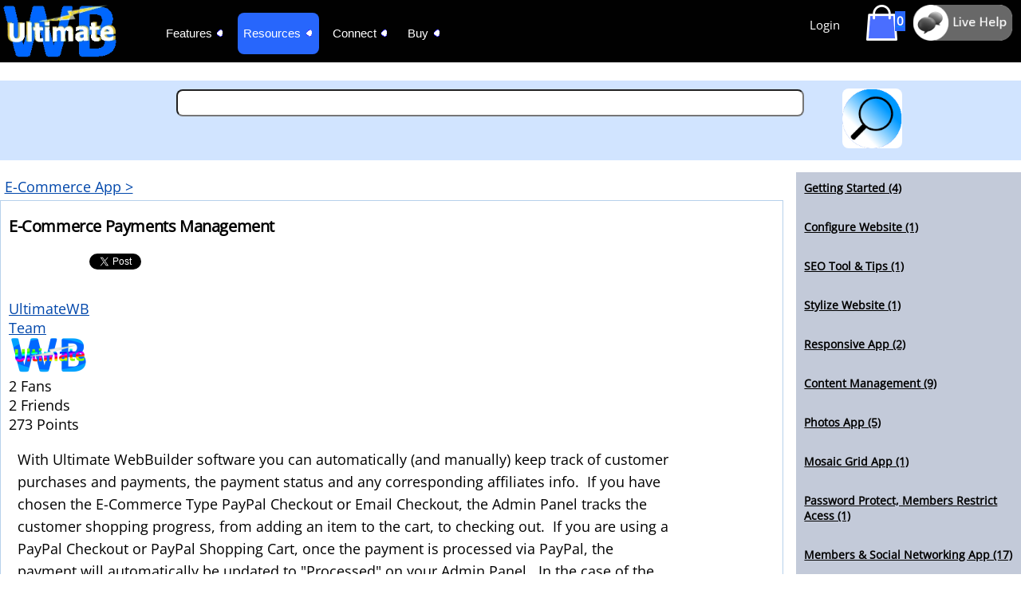

--- FILE ---
content_type: text/html; charset=UTF-8
request_url: https://www.ultimatewb.com/e-commerce-app/payments-management
body_size: 12675
content:
<!DOCTYPE html>
<html lang="en">
<head>
<meta charset="utf-8">
<meta name="generator" content="UltimateWB">
<title>E-Commerce Payments Management | UltimateWB</title>
<meta name="description" content="With Ultimate WebBuilder software you can automatically (and manually) keep track of customer purchases and payments, the payment status and any corresponding affiliates info.&amp;nbsp; If you have... ">
<meta http-equiv="X-UA-Compatible" content="IE=edge" >
<meta name="viewport" content="initial-scale=1">
<link rel="shortcut icon" href="/favicon.ico"> 
<link rel="icon" type="image/ico" href="/favicon.ico">
<link media="screen" rel="stylesheet" href="/css/colorbox.css">
<script src="/js/jquery.min.js"></script>
<script src="/js/jquery.colorbox.js"></script>
<script src="/js/lightbox.min.js"></script>
<link href="/css/lightbox2.css" rel="stylesheet">
<link href="/css/styles.css.php?stylesheetid=46&thl=none&thw=&thh=&thr=" rel="stylesheet" type="text/css">
<script src="/js/menu.js.php?stylesheetid=46"></script>
<script>let lastScrollTop=0;window.addEventListener('scroll',()=>{let st=document.documentElement.scrollTop||document.body.scrollTop,width=window.innerWidth||document.documentElement.clientWidth||document.body.clientWidth,mw=document.getElementById('menuwrapper'),menu=document.getElementById('menu'),mb=document.getElementById('menubutton');if(st>=300&&lastScrollTop<300){if(width>900){mw.classList.add('menuwrappertop');mw.style.transition='top 0.3s ease';menu.style.width='50%';document.getElementById('menuleft').style.display='inline-block';document.getElementById('menuright').style.display='inline-block';document.getElementById('menuleft2').style.display='none';document.getElementById('menuright2').style.display='none';if(width<1580)menu.style.width='100%';if(width<1200)menu.style.width='100%';if(width<1060)menu.style.width='100%';}else{mw.classList.add('menuwrappertop');mw.style.transition='top 0.3s ease';mb.classList.add('menubuttontop');mb.style.transition='top 0.3s ease';document.getElementById('menubuttonleft').style.display='inline-block';document.getElementById('menubuttonright').style.display='inline-block';document.getElementById('menubuttonleft2').style.display='none';document.getElementById('menubuttonright2').style.display='none';}}else if(st<300&&lastScrollTop>=300){mw.classList.remove('menuwrappertop');mw.style.transition='top 0.3s ease';mb.classList.remove('menubuttontop');mb.style.transition='top 0.3s ease';menu.style.width='';document.getElementById('menuleft').style.display='none';document.getElementById('menuright').style.display='none';document.getElementById('menubuttonleft').style.display='none';document.getElementById('menubuttonright').style.display='none';if(width>900){document.getElementById('menuleft2').style.display='inline-block';document.getElementById('menuright2').style.display='inline-block';}else{document.getElementById('menubuttonleft2').style.display='inline-block';document.getElementById('menubuttonright2').style.display='inline-block';}}lastScrollTop=st;});</script>
<link rel="preload" href="/css/OpenSans-Regular.woff2" as="font" type="font/woff2" crossorigin="anonymous"></head>
<body>
		 <div id="container" class="container">
<div class="wrapper">
<div class="page">
<header class="headerwrapper"> 
<div class="header">
		 		 
<div class="top_content">
<div class="headertext">
		 <div class="width100 floatleft clearboth">
<div class="floatleft logo-wrapper" style="padding-left: 10px;"><a class="logo-link" href="/"> <picture class="logo-default"> <source srcset="/images/uwb-logobg4.webp" type="image/webp"> <img src="/images/uwb-logobg4.png" alt="UltimateWB" width="150" height="66"> </picture> <picture class="logo-hover"> <source srcset="/images/uwb-logobg4on.webp" type="image/webp"> <img src="/images/uwb-logobg4on.png" alt="UltimateWB Hover" width="150" height="66"> </picture> </a></div>
<div class="floatleft width40 menuwidthvar" style="margin-left: 40px;"><nav class="ultmenu ultmenu-horizontal arrows-top arrows-sub slide" data-animation-duration="200" data-hide-delay="200" role="navigation" aria-label="Main Navigation"><div id="menubutton" class="menuwrapper menubutton">
<div id="menubuttonleft" class="menubuttonleft" style="display:none"><div class="floatleft"><a href="/"><picture><source srcset="/images/uwb-logobg4.webp" type="image/webp"><img class="interactiveimg2" style="margin-top: 10px; margin-right: 10px; margin-left: 10px;" src="/images/uwb-logobg4.png" alt="UltimateWB" width="75" height="33"></picture></a></div></div><div id="menubuttonleft2" class="menubuttonleft2"></div><button id="buttonMenu" class="menu-button"><img src="/images/menubuttontop.png" alt="Menu" width="48" height="30"></button>
<div id="menubuttonright2" class="menubuttonright2"></div><div id="menubuttonright" class="menubuttonright" style="display:none"><div class="floatleft cartdisplay2" style="margin-left: 10px; margin-right: 10px;"><a href="/viewcart"><picture><img src="/images/1722566441_shopping-bag4b.png" alt="Shopping Cart" class="shoppingcartbutton" width="90" height="90"></picture> <span class="cartitems">0</span> </a></div>
<div class="floatleft"><a class="mibew-agent-button" href="/support/chat?locale=en" target="_blank" onclick="Mibew.Objects.ChatPopups['62774d45c79826ba'].open();return false;"><img src="/support/b?i=simple&lang=en"  alt="Online Consultant" width="125" height="46" class="interactiveimg"></a>  					</div></div></div><div id="menuwrapper" class="menuwrapper">
<div id="menu" class="menu">
	  <div id="ultmenu" class="imagebgmenu ultmenu-container"><div id="menuleft" class="menuleft" style="display:none"><div class="floatleft"><a href="/"><picture><source srcset="/images/uwb-logobg4.webp" type="image/webp"><img class="interactiveimg2" style="margin-top: 10px; margin-right: 10px; margin-left: 10px;" src="/images/uwb-logobg4.png" alt="UltimateWB" width="75" height="33"></picture></a></div></div>			  <div id="menuleft2" class="menuleft2"></div>            <ul>              <li class="has-submenu"><a class="css262 " 
			  href="/features"  aria-haspopup="true" aria-expanded="false">			  
			  <span class="css262 ">Features<img src="/images/arrowdown5.gif" class="arrow arrow-top downarrowpointer" alt="↓" width="11" height="11"></span></a>
<ul id="menu262" class="ultsubmenustyle">
<li><a href="/index">Overview</a></li><li><a href="/compare-ultimatewb">Compare Features</a></li><li><a href="/features">Built-In Features</a></li><li><a href="/whats-new">What's New</a></li><li><a href="/request-features">Request Features</a></li><li><a href="/demolinks">Demo</a></li><li><a href="/showcase">Showcase</a></li><li><a href="/testimonials-software-reviews">Testimonials</a></li></ul>
</li>
			                <li class="has-submenu"><a class="css24 selected" 
			  href="/knowledge-base"  aria-haspopup="true" aria-expanded="false">			  
			  <span class="css24 selected">Resources<img src="/images/arrowdown5.gif" class="arrow arrow-top downarrowpointer" alt="↓" width="11" height="11"></span></a>
<ul id="menu24" class="ultsubmenustyle">
<li><a href="/knowledge-base">Knowledge Base</a></li><li><a href="/quick-how-to-guide">Quick How To Guide</a></li><li><a href="/user-manual-how-to-guide">User Manual</a></li><li><a href="/video-tutorials-directory">Video Tutorials</a></li><li><a href="/forum">Support Forum</a></li><li><a href="/server-requirements">Server Requirements</a></li><li><a href="/installation">Installation & Upgrading</a></li><li><a href="/website-glossary">Website Glossary</a></li><li><a href="/responsive-check-tool">Responsive Check Tool</a></li><li><a href="/tos-privacy-samples">TOS & Privacy Templates</a></li></ul>
</li>
			                <li class="has-submenu"><a class="css30 " 
			  href="/contactus"  aria-haspopup="true" aria-expanded="false">			  
			  <span class="css30 ">Connect<img src="/images/arrowdown5.gif" class="arrow arrow-top downarrowpointer" alt="↓" width="11" height="11"></span></a>
<ul id="menu30" class="ultsubmenustyle">
<li><a href="/contactus">Contact Us</a></li><li><a href="/ask-david">"Ask David!"</a></li><li><a href="/faq">FAQ</a></li><li><a href="/blog">Blog</a></li><li><a href="/joinmailinglist">Join Mailing List</a></li><li><a href="/affiliates">Affiliates</a></li></ul>
</li>
			                <li class="has-submenu"><a class="css86 " 
			  href="/buy"  aria-haspopup="true" aria-expanded="false">			  
			  <span class="css86 ">Buy<img src="/images/arrowdown5.gif" class="arrow arrow-top downarrowpointer" alt="↓" width="11" height="11"></span></a>
<ul id="menu86" class="ultsubmenustyle">
<li><a href="/buy">Buy Website Builder</a></li><li><a href="/cloud-website-builder">Cloud Website Builder</a></li><li><a href="/domain-names-web-hosting">Hosting & Domains</a></li><li><a href="/web-design-packages">Web Design Packages</a></li><li><a href="/pro-services">Professional Services</a></li><li><a href="/domain-name-availability-checker">Domain Name Checker</a></li><li><a href="/downloads-area">Downloads Area</a></li></ul>
</li>
			  </ul><div id="menuright2" class="menuright2"></div>			  <div id="menuright" class="menuright" style="display:none"><div class="floatleft cartdisplay2" style="margin-left: 10px; margin-right: 10px;"><a href="/viewcart"><picture><img src="/images/1722566441_shopping-bag4b.png" alt="Shopping Cart" class="shoppingcartbutton" width="90" height="90"></picture> <span class="cartitems">0</span> </a></div>
<div class="floatleft"><a class="mibew-agent-button" href="/support/chat?locale=en" target="_blank" onclick="Mibew.Objects.ChatPopups['62774d45c79826ba'].open();return false;"><img src="/support/b?i=simple&lang=en"  alt="Online Consultant" width="125" height="46" class="interactiveimg"></a>  					</div></div>      </div>
	</div><div style="clear: both"></div></div><div id="menuOverlay" class="menu-overlay menuwrapper" style="display: none;"><button id="closeMenu">×</button></div>
<script>const menuButton=document.getElementById("buttonMenu"),menuOverlay=document.getElementById("menuOverlay"),closeMenu=document.getElementById("closeMenu"),originalMenu=document.getElementById("ultmenu");if(originalMenu){let clonedMenu=originalMenu.cloneNode(!0);clonedMenu.id="ultmenuOverlay";clonedMenu.querySelectorAll("#menuleft,#menuleft2,#menuright,#menuright2").forEach(e=>e.remove());clonedMenu.querySelectorAll("a[rel]").forEach(e=>{const t=e.getAttribute("rel");e.setAttribute("rel","menuoverlay"+t.slice(4))});menuOverlay.appendChild(closeMenu);menuOverlay.appendChild(clonedMenu)}menuButton.addEventListener("click",function(){menuOverlay.style.display="flex",setTimeout(()=>{menuOverlay.style.opacity="1"},10)});closeMenu.addEventListener("click",function(){menuOverlay.style.opacity="0",setTimeout(()=>{menuOverlay.style.display="none"},10)});</script></nav></div>
<div style="float: right; padding-right: 10px;"><a class="mibew-agent-button" href="/support/chat?locale=en" target="_blank" onclick="Mibew.Objects.ChatPopups['62774d45c79826ba'].open();return false;"><img src="/support/b?i=simple&lang=en"  alt="Online Consultant" width="125" height="46" class="interactiveimg"></a>  					</div>
<div class="cartdisplay" style="float: right; padding-right: 10px;"><a href="/viewcart"><picture><img src="/images/1722566441_shopping-bag4b.png" alt="Shopping Cart" class="shoppingcartbutton" width="90" height="90"></picture> <span class="cartitems">0</span> </a></div>
<div style="float: right; padding-right: 10px; margin-top: 5px; padding-bottom: 10px;"><a href="/login"><div class="toploginbutton">Login</div></a>
 </div>
<div style="float: right; padding-right: 10px;"></div>
</div>		 </div>
		 </div>
		 <div style="clear: both"></div>
</div></header><div class="topmainadd"></div><main><div class="textfullwrapper">
<div class="textfull">
<div class="pagetext">
<div class="articlesearchtooldiv"><div class="articlesearchtool"><form name="articlesearch" id="articlesearch" method="get" action="/search-articles"><div class="articlesearchkey"><div class="articlesearchkey2 expanddiv"><input type="text" name="searchkey" id="searchkey" value=""></div></div><div id="articlesearchloc" style="display:none;"><div class="articlesearchtitle"><label><input type="checkbox" name="titleincl" id="titleincl" value="1">Titles</label></div><div class="articlesearchcontent"><label><input type="checkbox" name="contentincl" id="contentincl" value="1">Content</label></div><div class="articlesearchtags"><label><input type="checkbox" name="tagsincl" id="tagsincl" value="1">Tags</label></div></div><div class="articlesearchbutton"><input type="image" src="/images/search-button-articles3.png" alt="Search Articles" onclick="return checksearcharticle()"></div></form></div><script> 
function checksearcharticle(){
				if (document.getElementById("searchkey").value=='')
		{
			alert("Please enter What can we help you with?");
			document.getElementById("searchkey").style.backgroundColor="#CCFFFF";
			document.getElementById("searchkey").focus();
			return false;
		}
return true;
}
function updatesearchtype (val,valname) {
if (val==1) document.getElementById(valname).style.display='block';
else document.getElementById(valname).style.display='none';
}
</script></div>
<div style="float: left; clear: both; width: 100%;">
<div class="expanddiv" style="float: left; width: 75%;"><div class="articlecatinfo"><a href="/e-commerce-app">E-Commerce App > </a></div><div id="article175" class="articlerow"><h1 class="articletitle">E-Commerce Payments Management</h1>
<div class="socialsharearticles"><div class="facebookarticleshare"><iframe src="https://www.facebook.com/plugins/like.php?href=https://www.ultimatewb.com/e-commerce-app/payments-management&layout=button_count&show_faces=false&width=90&action=like&colorscheme=light&height=20" style="border:none;overflow:hidden;width:90px; height:20px;"></iframe></div><div class="twitterarticleshare"><a href="https://twitter.com/share" class="twitter-share-button" data-url="https://www.ultimatewb.com/e-commerce-app/payments-management" data-count="horizontal">Tweet</a><script src="//platform.twitter.com/widgets.js"></script></div></div><div class="articleinfo">
                                  
</div>
<div class="articlemain">
<div class="articleauthor"><div class="articleby">By&nbsp;</div><div class="articleusername"><a href="/publicprofile?u=23">UltimateWB Team</a></div><div class="articleuserphoto"><a href="/publicprofile?u=23"><img src="/resize.php?image=images/uploads/231473211957.png&w=100&h=100" alt="UltimateWB Team Profile Picture" width="100" height="100"></a></div><div class="articlefanstotal">2 Fans</div><div class="articlefriendstotal">2 Friends</div><div class="articlepointstotal">273 Points</div></div><div class="articlemain2">
<div class="articlecontent"><p>With Ultimate WebBuilder software you can automatically (and manually) keep track of customer purchases and payments, the payment status and any corresponding affiliates info.&nbsp; If you have chosen the E-Commerce Type PayPal Checkout or Email Checkout, the Admin Panel tracks the customer shopping progress, from adding an item to the cart, to checking out.&nbsp; If you are using a PayPal Checkout or PayPal Shopping Cart, once the payment is processed via PayPal, the payment will automatically be updated to "Processed" on your Admin Panel.&nbsp; In the case of the PayPal Shopping Cart E-Commerce Type, the purchaes/payment will be added to the Admin Panel payments page.</p>
<p>On the E-Commerce&nbsp;Manage Payments page you can also keep track of Affiliate amounts you have paid/not paid.</p>
<p><img style="margin-right: auto; margin-left: auto; display: block;" title="E-Commerce, Payments Management, Ultimate Web Builder software" src="/images/ecommercepaymentsmanagement.jpg" alt="E-Commerce, Payments Management, Ultimate Web Builder software" width="600" height="220" /></p>
<p>&nbsp;</p></div>

<div class="socialsharearticles"><div class="facebookarticleshare"><iframe src="https://www.facebook.com/plugins/like.php?href=https://www.ultimatewb.com/e-commerce-app/payments-management&layout=button_count&show_faces=false&width=90&action=like&colorscheme=light&height=20" style="border:none;overflow:hidden;width:90px; height:20px;"></iframe></div><div class="twitterarticleshare"><a href="https://twitter.com/share" class="twitter-share-button" data-url="https://www.ultimatewb.com/e-commerce-app/payments-management" data-count="horizontal">Tweet</a><script src="//platform.twitter.com/widgets.js"></script></div></div><div class="articlestats">
<div class="articlecomments"><a href="/e-commerce-app/payments-management">Comments/Ratings (0)</a></div>
<div class="articlereport"><a href="#" onclick="reportcleararticle();reportresumearticle('23','UltimateWB Team','175');" class="reportarticle"><img class="report" src="/images/report.gif" alt="Report a concern"> Report a concern</a></div></div>

<div class="articlestats2">
<div class="articlepostedcat">Posted in <a href="/e-commerce-app">E-Commerce App</a></div><div class="articletags">Tagged  <a href="/search-articles?searchkey=payments+management&tagsincl=1">payments management</a> |  <a href="/search-articles?searchkey=e-commerce+payments&tagsincl=1">e-commerce payments</a> |  <a href="/search-articles?searchkey=shopping+cart+payments&tagsincl=1">shopping cart payments</a></div></div>

</div></div>
</div>									
											<div style='display:none'>
		<div id='inline_reportarticle' class="pagetext">
		<div id="reportmsgarticle" class="msg"></div>
		<form name="reportformarticle" id="reportformarticle" method="post">
		<input type="hidden" name="reportarticleid" id="reportarticleid" value="">
		<input type="hidden" name="reportarticlememberid" id="reportarticlememberid" value="">
		<input type="hidden" name="reportarticlename" id="reportarticlename" value="">
		<div class="reportrow">
		<div class="reportcolumn1">Report article by:</div> 
				 <div id="reportusernamesdivarticle" class="reportcolumn2"></div></div>
                 <div class="reportrowheader">Report a concern</div>
				<div class="reportrow"><div class="reportcolumn1">Comments:</div> 
				 <div class="reportcolumn2">
        <textarea name="reportarticlecomments" id="reportarticlecomments" cols="50" rows="10"></textarea>
      </div></div>
			<div class="reportrow"><div class="reportcolumn1"></div>
				 <div class="reportcolumn2">
        <input class="formbutton" type="button" name="reportbutton" value="Submit" onclick="if (checkreportarticle()) reportarticle(reportformarticle.reportarticlecomments.value,reportformarticle.reportarticleid.value,reportformarticle.reportarticlememberid.value,reportformarticle.reportarticlename.value);">
      </div></div>
	  </form>

                                            </div></div>
<script>function checkreportarticle() {
 if(document.getElementById("reportarticlecomments").value==""){
alert("Please enter your comments");
document.getElementById("reportarticlecomments").style.backgroundColor="#CCFFFF";
document.getElementById("reportarticlecomments").focus();
				   return false;
				}//end if
				return true;
}

function reportcleararticle() {
 $(".reportarticle").colorbox({width:"60%", height:"60%", inline:true, href:"#inline_reportarticle"}); 
document.getElementById('reportmsgarticle').innerHTML = '';
reportformarticle.reportarticlecomments.value = '';
document.getElementById("reportarticlecomments").style.backgroundColor="#ffffff";
}

function reportcleararticle2() {
reportformarticle.reportarticlecomments.value = '';
document.getElementById("reportarticlecomments").style.backgroundColor="#ffffff";
}

function reportarticle(comments,articleid,memberid,commentname) {
	var ajaxRequest;  
	try{
		ajaxRequest = new XMLHttpRequest();
	} catch (e){
		try{
			ajaxRequest = new ActiveXObject("Msxml2.XMLHTTP");
		} catch (e) {
			try{
				ajaxRequest = new ActiveXObject("Microsoft.XMLHTTP");
			} catch (e){
				alert("Your browser broke!");
				return false;
			}
		}
	}
	ajaxRequest.onreadystatechange = function(){
		if(ajaxRequest.readyState == 4){
			var ajaxDisplay = document.getElementById('reportmsgarticle');
			ajaxDisplay.innerHTML = ajaxRequest.responseText;
			reportcleararticle2();
		}
				 if(ajaxRequest.readyState==1||ajaxRequest.readyState==2||ajaxRequest.readyState==3)
	 {
		 document.getElementById('reportmsgarticle').innerHTML='<img src="/images/loading.gif" alt="Loading...">';
	 } 	}
	var queryString = "?comments="+encodeURIComponent(comments)+"&articleid="+articleid+"&memberid="+memberid+"&commentname="+(commentname);
	ajaxRequest.open("GET", "/reportmsg.php" + queryString, true);
	ajaxRequest.send(null); 
}	

function reportresumearticle(memberid,commentname,articleid) 
    {
         	document.getElementById("reportarticlememberid").value=memberid;
		document.getElementById("reportarticleid").value=articleid;
		document.getElementById("reportarticlename").value=commentname;
                document.getElementById("reportusernamesdivarticle").innerHTML=commentname;
    }//end function
</script>
 
<div class="pagerating" id="pagerating171"><img  src="/images/star2s.gif" alt="0.00 Rating" width="24" height="23">0 Ratings</div> <a class="anchor" id="addcommentbutton"></a><div class="addcommentbuttondiv"><a href="#addcomment" class="addcommentbutton" onclick="updatecommentform();"><img src="/images/addcomment.gif" alt="Add Comment"> Add Comment</a></div><div id="msgdiv" class="msg"></div>
<div id="addcommentdiv">
<form name="addcommentform" id="addcommentform" method="post"><div class="commentintro">
Please use the form below to post your comment/rating!
</div><input type="hidden" name="relid" id="relid" value="a-175">
<input type="hidden" name="memberid" id="memberid" value="">
<input type="hidden" name="replyid" id="replyid" value="0"><div class="field"><div class="subtext1"><label for="name">Name: </label></div>
<div class="subtext2"><input type="text" name="name" id="name" value=""></div></div><div class="field"><div class="subtext1"><label for="email">Email (not posted): </label></div>
<div class="subtext2"><input type="text" name="email" id="email" value=""></div></div><div class="field"><div class="subtext1"><label for="website">Website: </label></div>
<div class="subtext2"><input type="text" name="website" id="website" value=""></div></div><div class="field" id="ratingdiv">
<div class="subtext1"><span class="rating-label">Rating: </span></div>
<div class="subtext2">
 <span id="stars"><img src="/images/star1.gif" onmouseover="updaterating(1,addcommentform.relid.value);" onclick="updaterating(1,addcommentform.relid.value);" alt="1 star out of 5"><img src="/images/star1.gif" onmouseover="updaterating(2,addcommentform.relid.value);" onclick="updaterating(2,addcommentform.relid.value);" alt="2 stars out of 5"><img src="/images/star1.gif" onmouseover="updaterating(3,addcommentform.relid.value);" onclick="updaterating(3,addcommentform.relid.value);" 
 alt="3 stars out of 5"><img src="/images/star1.gif" onmouseover="updaterating(4,addcommentform.relid.value);" onclick="updaterating(4,addcommentform.relid.value);" alt="4 stars out of 5"><img src="/images/star1.gif" onmouseover="updaterating(5,addcommentform.relid.value);" onclick="updaterating(5,addcommentform.relid.value);" alt="5 stars out of 5">
</span><input type="hidden" name="rating" id="rating" value=""></div></div><script src="/texteditor2/js/tinymce/tinymce.min.js"></script>
<script>
const tinymceConfig = {
selector: 'textarea.editorbox',
  theme: 'silver',
  document_base_url: "https://www.ultimatewb.com/",
relative_urls: false,
convert_urls: true,
promotion: false,
 menubar: false,
  statusbar: false,
  branding: false,
  browser_spellcheck: true,
a11y_advanced_options: true,
autosave_interval: '5000ms',
  autosave_restore_when_empty: true,
  resize: false,
  plugins: ["advlist","autosave","charmap","codesample","directionality","emoticons","fullscreen","insertdatetime","lists","media","nonbreaking","pagebreak","preview","save","searchreplace","visualblocks","visualchars"],
 toolbar: [
    'bold italic underline strikethrough | emoticons',  ],
  block_formats: 'Paragraph=p;Quote=blockquote;Header 1=h1;Header 2=h2;Header 3=h3;Header 4=h4;Header 5=h5;Header 6=h6;Code Block=pre',
  font_size_formats: "8px 10px 12px 14px 16px 24px 32px 40px 50px 60px",
  content_css: 'css/page-editor-styles.css.php',
  };
tinymce.init(tinymceConfig);
</script>
<script>if(typeof switchcq != 'function'){
function switchcq(cqid,replyid){
	var ajaxRequest;  
	try{
		ajaxRequest = new XMLHttpRequest();
	} catch (e){
		try{
			ajaxRequest = new ActiveXObject("Msxml2.XMLHTTP");
		} catch (e) {
			try{
				ajaxRequest = new ActiveXObject("Microsoft.XMLHTTP");
			} catch (e){
				alert("Your browser broke!");
				return false;
			}
		}
	}
	ajaxRequest.onreadystatechange = function(){
		if(ajaxRequest.readyState == 4){
			var ajaxDisplay = document.getElementById('captchaq'+replyid);
			ajaxDisplay.innerHTML = ajaxRequest.responseText;
		}
				 if(ajaxRequest.readyState==1||ajaxRequest.readyState==2||ajaxRequest.readyState==3)
	 {
		 document.getElementById('captchaq'+replyid).innerHTML='<img src="/images/loading.gif" alt="Loading...">';
	 } 	}
	var queryString = "?cqid=" + cqid + "&replyid="+replyid;
	ajaxRequest.open("GET", "/updatecq4.php" + queryString, true);
	ajaxRequest.send(null); 
}
}
</script>
<div class="field">
<div class="subtext1"><label for="subject">Subject: </label></div><div class="subtext2">
        <input type="text" name="subject" id="subject" value="" size="58">
      </div></div><div class="field">
<div class="subtext1">Comment: </div><div class="subtext2">
        <textarea name="commentmsg" id="commentmsg" class="editorbox" style="max-width:500px;height:250px;"></textarea>
      </div></div><input type="hidden" name="commentmedia" id="commentmedia" value=""><input type="hidden" name="captcha" id="captcha" value=""><div class="fieldrow">
			 <div class="fieldleft captchaintro">Captcha Question
			 </div>
			 <div class="fieldrightm captchaq" id="captchaq">Anna is Bob's sister. Who is Anna's brother?<input type="hidden" name="cqid" id="cqid" value="9"><br><a href="#/" onclick="switchcq(addcommentform.cqid.value,'')">Switch Question</a></div></div> 					
<div class="fieldrow captchaa">
<div class="fieldleft"><label for="captchaa">
Answer</label>
</div>
<div class="fieldright">
<input type="text" name="captchaa" id="captchaa"></div>
</div><div class="field"><div class="subtext1"></div>
<div class="subtext2">
<input class="formbutton" id="commentbuttons" type="button" name="commentbutton" value="Add Comment" onclick="checkaddcomment('');">
      </div></div>
      
<div id="commentbuttonsloading" class="fieldrow" style="display:none;">Processing comments, please wait...<img src="/images/loading.gif" alt="Loading..."></div>     
</form>
</div><div class="subscribecomments">
<div class="subscribecommentschoose"><input onclick="enteremailsubscribecomments();" type="checkbox" name="subscribecomments" id="subscribecomments" value="1" > 
<label for="subscribecomments">Subscribe to new comments</label></div>
<div class="msg subscribecommentsconfirm" id="subscribecommentsconfirm"></div>
		<div id="subscribecommentsemaildiv" style="display:none">
		<form name="subscribecommentsform" id="subscribecommentsform" method="post">
<div class="subscribecommentsenteremail">Please enter your email address to subscribe or login/register</div>
<div class="field">
<div class="subtext1">Email</div>
<div class="subtext2"><input type="text" name="subscribecommentsemail" id="subscribecommentsemail" value=""></div>
</div>
<div class="field"><div class="subtext1"></div><div class="subtext2">
<input class="formbutton" type="button" name="subscribecommentsbutton" value="Subscribe" onclick="if (checksubscribe()) updatesubscribecomments(171,'a-175',subscribecommentsform.subscribecommentsemail.value,1);">
 <input class="formbutton" type="button" name="unsubscribecommentsbutton" value="Unsubscribe" onclick="if (checksubscribe()) updatesubscribecomments(171,'a-175',subscribecommentsform.subscribecommentsemail.value,0);">
</div></div></form></div>
</div>
<a class="anchor" id="comments"></a>
<div id="commentslist">
<div class="commentstitle">Comments/Ratings (0)</div>
<div id="commentsortmenu171" class="commentsortmenu" style="float:left;text-align:left;">
<label>Sort By <select name="commentsort" id="commentsort" onChange="showcomments('171','a-175',this.value,1)"><option value="newdesc" selected>Newest</option><option value="newasc">Oldest</option><option value="likesdesc">Most Liked</option><option value="unlikesdesc">Least Liked</option><option value="repliesdesc">Most Replies</option><option value="repliesasc">Least Replies</option><option value="ratingdesc">Highest Ratings</option><option value="ratingasc">Lowest Ratings</option><option value="random">Random</option></select></label></div>
<input type="hidden" name="commentspg" id="commentspg" value="1">

<div class="msg nocomments">No Comments, be the first to comment!</div>
</div>
									
											<div style='display:none'>
		<div id='inline_reportcomment' class="pagetext">
		<div id="reportmsgcomment" class="msg"></div>
		<form name="reportformcomment" id="reportformcomment" method="post">
		<input type="hidden" name="reportcommentid" id="reportcommentid" value="">
		<input type="hidden" name="reportmemberid" id="reportmemberid" value="">
		<input type="hidden" name="reportcommentname" id="reportcommentname" value="">
		<div class="reportrow">
		<div class="reportcolumn1">Report comment by:</div> 
				 <div id="reportusernamesdivcomment" class="reportcolumn2"></div></div>
                 <div class="reportrowheader">Report a concern</div>
				<div class="reportrow"><div class="reportcolumn1">Comments:</div> 
				 <div class="reportcolumn2">
        <textarea name="reportcomments" id="reportcomments" cols="50" rows="10"></textarea>
      </div></div>
			<div class="reportrow"><div class="reportcolumn1"></div>
				 <div class="reportcolumn2">
        <input class="formbutton" type="button" name="reportbutton" value="Submit" onclick="if (checkreportcomment()) reportcomment(reportformcomment.reportcomments.value,reportformcomment.reportcommentid.value,reportformcomment.reportmemberid.value,reportformcomment.reportcommentname.value);">
      </div></div>
	  </form>

                                            </div></div>
											<script>function updatecommentform(id=0) {
if (id==0) id='';
if (document.getElementById('addcommentdiv'+id).style.display=="none") {
document.getElementById('addcommentdiv'+id).style.display="block";
document.getElementById("msgdiv"+id).innerHTML='';
}
else {
document.getElementById('addcommentdiv'+id).style.display="none";
}
}

function hidecommentform(id=0) {
if (id==0) id='';
var formname='addcommentform';
if (id>0) formname += id;
document.getElementById('subject'+id).value='';
tinymce.get("commentmsg"+id).setContent('');
document.getElementById('commentmedia'+id).value='';
updatecommentform(id);
}

function addcomment(name, email, website, relid, rating, subject, comments, captcha, pageid, replyid){
	var ajaxRequest;  
	try{
		ajaxRequest = new XMLHttpRequest();
	} catch (e){
		try{
			ajaxRequest = new ActiveXObject("Msxml2.XMLHTTP");
		} catch (e) {
			try{
				ajaxRequest = new ActiveXObject("Microsoft.XMLHTTP");
			} catch (e){
				alert("Your browser broke!");
				return false;
			}
		}
	}
	ajaxRequest.onreadystatechange = function(){
		if(ajaxRequest.readyState == 4){
			var ajaxDisplay = document.getElementById('msgdiv'+replyid);
			var result = parseInt(ajaxRequest.responseText);
			if (result==1 || result==2) {
			if (result==1) ajaxDisplay.innerHTML = 'Thank you for posting a comment/rating!';
			else ajaxDisplay.innerHTML = 'Thank you for posting a comment/rating! Awaiting Moderation...';
			if (rating>0) {
			document.getElementById('ratingdiv').innerHTML='<input type="hidden" name="rating" id="rating" value="">';
			}
			if  (replyid==0) {
			showcomments('171','a-175',document.getElementById('commentsort').value,document.getElementById('commentspg').value);
			hidecommentform();
			if (document.getElementById('pagerating'+pageid)) updatepagerating(pageid,relid);			}
			else {
			hidecommentform(replyid);
						}
			}
			else ajaxDisplay.innerHTML = ajaxRequest.responseText;
			if (replyid==0) {
			document.getElementById('commentbuttons').style.display="block";
document.getElementById('commentbuttonsloading').style.display="none";
}
		}
				 if(ajaxRequest.readyState==1||ajaxRequest.readyState==2||ajaxRequest.readyState==3)
	 {
		 document.getElementById('msgdiv'+replyid).innerHTML='<img src="/images/loading.gif" alt="Loading...">';
	 } 	}
	var commentsencode = '';
	if (comments!='') commentsencode = encodeURIComponent(comments);
	var commentfields='';
	var cqid = document.getElementById('cqid'+replyid).value;
var captchaa = document.getElementById('captchaa'+replyid).value;
	var queryString = "?name="+encodeURIComponent(name)+"&email="+encodeURIComponent(email)+"&website="+encodeURIComponent(website)+"&relid="+relid+"&rating="+rating+"&subject="+encodeURIComponent(subject)+"&comments="+commentsencode+"&captcha="+encodeURIComponent(captcha)+"&cqid="+cqid+"&captchaa="+encodeURIComponent(captchaa)+"&pageid="+pageid+"&replyid="+replyid+commentfields;
	ajaxRequest.open("GET", "/addcomment.php" + queryString, true);
	ajaxRequest.send(null); 
}

// Returns text statistics for the specified editor by id
function getStats(id) {    
var body = tinymce.get(id).getBody(), 
text = tinymce.trim(body.innerText || body.textContent);    
return {       
 chars: text.length,        
 words: text.split(/[\w\u2019\'-]+/).length
     };
	 }
	 
function checkaddcomment(replyid){
document.getElementById('commentbuttons'+replyid).style.display="none";
document.getElementById('commentbuttonsloading'+replyid).style.display="block";
tinyMCE.triggerSave();
var formname='addcommentform';
if (replyid>0) formname += replyid;

var form=document.getElementById(formname);

				if(form["memberid"+replyid].value=='' && form["name"+replyid].value=='')
		{
			alert("Please enter Name");
			form["name"+replyid].style.backgroundColor="#CCFFFF";
			document.getElementById('commentbuttons'+replyid).style.display="block";
document.getElementById('commentbuttonsloading'+replyid).style.display="none";
			form["name"+replyid].focus();
			return false;
		}
						var emailfilter=/^\w+[\+\.\w-]*@([\w-]+\.)*\w+[\w-]*\.([a-z]{2,4}|\d+)$/i;
var returnval=emailfilter.test(form["email" + replyid].value.trim());
		if(form["memberid"+replyid].value=='' && (form["email"+replyid].value=='' || returnval==false))
		{
			alert("Please enter a valid email address.");
			form["email"+replyid].style.backgroundColor="#CCFFFF";
					document.getElementById('commentbuttons'+replyid).style.display="block";
document.getElementById('commentbuttonsloading'+replyid).style.display="none";
		form["email"+replyid].focus()
return false;
		}
				if (form["email"+replyid].value!='') { 
		var emailfilter=/^\w+[\+\.\w-]*@([\w-]+\.)*\w+[\w-]*\.([a-z]{2,4}|\d+)$/i;
var returnval=emailfilter.test(form["email" + replyid].value.trim());
if (returnval==false){
alert("Please enter a valid email address.");
form["email"+replyid].style.backgroundColor="#CCFFFF";
			document.getElementById('commentbuttons'+replyid).style.display="block";
document.getElementById('commentbuttonsloading'+replyid).style.display="none";
form["email"+replyid].focus()
return false;
}
} 		
		 	//if(document.getElementById("commentmsg"+replyid).value=="") 
			if (getStats("commentmsg"+replyid).chars==0)
		 {		 
				 
		 	alert("Please enter Comment");
			document.getElementById("commentmsg"+replyid).style.backgroundColor="#CCFFFF";
					document.getElementById('commentbuttons'+replyid).style.display="block";
document.getElementById('commentbuttonsloading'+replyid).style.display="none";
			document.getElementById("commentmsg"+replyid).focus();
			return false;
					 }
		 if(document.getElementById("captchaa"+replyid).value=="") 
		 {
		 	alert("Please enter Answer");
			document.getElementById("captchaa"+replyid).style.backgroundColor="#CCFFFF";
document.getElementById('commentbuttons'+replyid).style.display="block";
document.getElementById('commentbuttonsloading'+replyid).style.display="none";
			document.getElementById("captchaa"+replyid).focus()
			return false;
		 }
addcomment(form["name"+replyid].value,form["email"+replyid].value,form["website"+replyid].value,form["relid"+replyid].value,form["rating"+replyid].value,form["subject"+replyid].value,document.getElementById("commentmsg"+replyid).value,document.getElementById("captcha").value,'171',replyid);
}

function updatepagerating(pageid,relid){
	var ajaxRequest;  
	try{
		ajaxRequest = new XMLHttpRequest();
	} catch (e){
		try{
			ajaxRequest = new ActiveXObject("Msxml2.XMLHTTP");
		} catch (e) {
			try{
				ajaxRequest = new ActiveXObject("Microsoft.XMLHTTP");
			} catch (e){
				alert("Your browser broke!");
				return false;
			}
		}
	}
	ajaxRequest.onreadystatechange = function(){
		if(ajaxRequest.readyState == 4){
			var ajaxDisplay = document.getElementById('pagerating'+pageid);
			ajaxDisplay.innerHTML = ajaxRequest.responseText;
		}
				 if(ajaxRequest.readyState==1||ajaxRequest.readyState==2||ajaxRequest.readyState==3)
	 {
		 document.getElementById('pagerating'+pageid).innerHTML='<img src="/images/loading.gif" alt="Loading...">';
	 } 	}
	var queryString = "?pageid="+pageid+"&relid="+relid;
	ajaxRequest.open("GET", "/pageratinginclude.php" + queryString, true);
	ajaxRequest.send(null); 
}
function updaterating(val,id) {
var str="";
if (val==1 && document.getElementById("rating").value==1) {
str += '<img src="/images/star1.gif" onmouseover="updaterating(1,addcommentform.relid.value);" onclick="updaterating(1,addcommentform.relid.value);" alt="1 star out of 5">';
}
else {
if (val > 0) 
str += '<img src="/images/star2.gif" onmouseover="updaterating(1,addcommentform.relid.value);" onclick="updaterating(1,addcommentform.relid.value);" alt="1 star out of 5">';
else 
str += '<img src="/images/star1.gif" onmouseover="updaterating(1,addcommentform.relid.value);" onclick="updaterating(1,addcommentform.relid.value);" alt="1 star out of 5">';
}
if (val < 2) 
str += '<img src="/images/star1.gif" onmouseover="updaterating(2,addcommentform.relid.value);" onclick="updaterating(2,addcommentform.relid.value);" alt="2 stars out of 5">';
else
str += '<img src="/images/star2.gif" onmouseover="updaterating(2,addcommentform.relid.value);" onclick="updaterating(2,addcommentform.relid.value);" alt="2 stars out of 5">';
if (val < 3)
str += '<img src="/images/star1.gif" onmouseover="updaterating(3,addcommentform.relid.value);" onclick="updaterating(3,addcommentform.relid.value);" alt="3 stars out of 5">';
else
str += '<img src="/images/star2.gif" onmouseover="updaterating(3,addcommentform.relid.value);" onclick="updaterating(3,addcommentform.relid.value);" alt="3 stars out of 5">';
if (val < 4)
str += '<img src="/images/star1.gif" onmouseover="updaterating(4,addcommentform.relid.value);" onclick="updaterating(4,addcommentform.relid.value);" alt="4 stars out of 5">';
else
str += '<img src="/images/star2.gif" onmouseover="updaterating(4,addcommentform.relid.value);" onclick="updaterating(4,addcommentform.relid.value);" alt="4 stars out of 5">';
if (val < 5)
str += '<img src="/images/star1.gif" onmouseover="updaterating(5,addcommentform.relid.value);" onclick="updaterating(5,addcommentform.relid.value);" alt="5 stars out of 5">';
else 
str += '<img src="/images/star2.gif" onmouseover="updaterating(5,addcommentform.relid.value);" onclick="updaterating(5,addcommentform.relid.value);" alt="5 stars out of 5">';
			
stars.innerHTML=str;
if (val==1 && document.getElementById("rating").value==1) document.getElementById("rating").value=0;
else document.getElementById("rating").value=val;
}

function showreplies(commentid,pageid,level,cycle){
if (document.getElementById('commentreplies'+commentid).style.display=="none") document.getElementById('commentreplies'+commentid).style.display="block";
else document.getElementById('commentreplies'+commentid).style.display="none";

if (document.getElementById('commentrepliesmore'+commentid+'-'+cycle).innerHTML == '' && document.getElementById('commentreplies'+commentid).style.display=="block") 
loadreplies(commentid,pageid,level,cycle); 
}
function loadreplies(commentid,pageid,level,cycle){
if (cycle>1) {
var cycleorig = cycle-1;
document.getElementById('commentrepliesmore'+commentid+'-'+cycleorig).innerHTML='';
}
var ajaxRequest;  
	try{
		ajaxRequest = new XMLHttpRequest();
	} catch (e){
		try{
			ajaxRequest = new ActiveXObject("Msxml2.XMLHTTP");
		} catch (e) {
			try{
				ajaxRequest = new ActiveXObject("Microsoft.XMLHTTP");
			} catch (e){
				alert("Your browser broke!");
				return false;
			}
		}
	}
	ajaxRequest.onreadystatechange = function(){
		if(ajaxRequest.readyState == 4){
			var ajaxDisplay = document.getElementById('commentrepliesmore'+commentid+'-'+cycle);
			ajaxDisplay.innerHTML = ajaxRequest.responseText;
		}
				 if(ajaxRequest.readyState==1||ajaxRequest.readyState==2||ajaxRequest.readyState==3)
	 {
		 document.getElementById('commentrepliesmore'+commentid+'-'+cycle).innerHTML='<img src="/images/loading.gif" alt="Loading...">';
	 } 	}
	var queryString = "?commentid="+commentid+"&pageid="+pageid+"&level="+level+"&cycle="+cycle;
	ajaxRequest.open("GET", "/loadreplies.php" + queryString, true);
	ajaxRequest.send(null); 
}

function setreply() {
		$(".replypopup").colorbox({width:"85%", height:"95%", iframe:true});
} 

function showreplyform(commentid,pageid){
if (document.getElementById('replycomment'+commentid).style.display=="none") document.getElementById('replycomment'+commentid).style.display="block";
else if (document.getElementById('replycomment'+commentid).innerHTML != '' && document.getElementById('replycomment'+commentid).style.display=="block")
document.getElementById('replycomment'+commentid).style.display="none"; 
if (document.getElementById('replycomment'+commentid).innerHTML == '') {
var ajaxRequest;  
	try{
		ajaxRequest = new XMLHttpRequest();
	} catch (e){
		try{
			ajaxRequest = new ActiveXObject("Msxml2.XMLHTTP");
		} catch (e) {
			try{
				ajaxRequest = new ActiveXObject("Microsoft.XMLHTTP");
			} catch (e){
				alert("Your browser broke!");
				return false;
			}
		}
	}
	ajaxRequest.onreadystatechange = function(){
		if(ajaxRequest.readyState == 4){
			var ajaxDisplay = document.getElementById('replycomment'+commentid);
			ajaxDisplay.innerHTML = ajaxRequest.responseText;
			//tinyMCE.execCommand("mceAddControl", true, 'commentmsg'+commentid);
			tinymce.init({
            ...tinymceConfig,
            selector: '#commentmsg'+commentid
        });
		}
				 if(ajaxRequest.readyState==1||ajaxRequest.readyState==2||ajaxRequest.readyState==3)
	 {
		 document.getElementById('replycomment'+commentid).innerHTML='<img src="/images/loading.gif" alt="Loading...">';
	 } 	}
	var queryString = "?commentid="+commentid+"&pageid="+pageid;
	ajaxRequest.open("GET", "/showreplyform.php" + queryString, true);
	ajaxRequest.send(null); 
} else {document.getElementById('addcommentdiv'+commentid).style.display="block";
document.getElementById('commentbuttons'+commentid).style.display="block";
document.getElementById('commentbuttonsloading'+commentid).style.display="none";
}
}

function commentdel(commentid){
	var ajaxRequest;  
	try{
		ajaxRequest = new XMLHttpRequest();
	} catch (e){
		try{
			ajaxRequest = new ActiveXObject("Msxml2.XMLHTTP");
		} catch (e) {
			try{
				ajaxRequest = new ActiveXObject("Microsoft.XMLHTTP");
			} catch (e){
				alert("Your browser broke!");
				return false;
			}
		}
	}
	ajaxRequest.onreadystatechange = function(){
		if(ajaxRequest.readyState == 4){
			var ajaxDisplay = document.getElementById('comment'+commentid);
			ajaxDisplay.innerHTML = ajaxRequest.responseText;
		}
				 if(ajaxRequest.readyState==1||ajaxRequest.readyState==2||ajaxRequest.readyState==3)
	 {
		 document.getElementById('comment'+commentid).innerHTML='<img src="/images/loading.gif" alt="Loading...">';
	 } 	}
	var queryString = "?commentid="+commentid;
	ajaxRequest.open("GET", "/commentdel.php" + queryString, true);
	ajaxRequest.send(null); 
}


function showcomments(pageid,relid,commentsort,pg,val) {
val = val || 0;
var ajaxRequest;  
	try{
		ajaxRequest = new XMLHttpRequest();
	} catch (e){
		try{
			ajaxRequest = new ActiveXObject("Msxml2.XMLHTTP");
		} catch (e) {
			try{
				ajaxRequest = new ActiveXObject("Microsoft.XMLHTTP");
			} catch (e){
				alert("Your browser broke!");
				return false;
			}
		}
	}
	ajaxRequest.onreadystatechange = function(){
		if(ajaxRequest.readyState == 4){
			var ajaxDisplay = document.getElementById('commentslist');
			ajaxDisplay.innerHTML = ajaxRequest.responseText;
		}
				 if(ajaxRequest.readyState==1||ajaxRequest.readyState==2||ajaxRequest.readyState==3)
	 {
		 document.getElementById('commentslist').innerHTML='<img src="/images/loading.gif" alt="Loading...">';
	 } 	}
	var queryString = "?pageid="+pageid+"&relid="+relid+"&commentsort="+commentsort+"&pg="+pg+"&val="+val;
	ajaxRequest.open("GET", "/showcomments.php" + queryString, true);
	ajaxRequest.send(null); 
}

	
	
function checkreportcomment() {
 if(document.getElementById("reportcomments").value==""){
alert("Please enter your comments");
document.getElementById("reportcomments").style.backgroundColor="#CCFFFF";
document.getElementById("reportcomments").focus();
				   return false;
				}//end if
				return true;
}

function reportclearcomment() {
 $(".reportcomment").colorbox({width:"60%", height:"60%", inline:true, href:"#inline_reportcomment"}); 
document.getElementById('reportmsgcomment').innerHTML = '';
reportformcomment.reportcomments.value = '';
document.getElementById("reportcomments").style.backgroundColor="#ffffff";
}

function reportclearcomment2() {
reportformcomment.reportcomments.value = '';
document.getElementById("reportcomments").style.backgroundColor="#ffffff";
}

function reportcomment(comments,commentid,memberid,commentname) {
	var ajaxRequest;  
	try{
		ajaxRequest = new XMLHttpRequest();
	} catch (e){
		try{
			ajaxRequest = new ActiveXObject("Msxml2.XMLHTTP");
		} catch (e) {
			try{
				ajaxRequest = new ActiveXObject("Microsoft.XMLHTTP");
			} catch (e){
				alert("Your browser broke!");
				return false;
			}
		}
	}
	ajaxRequest.onreadystatechange = function(){
		if(ajaxRequest.readyState == 4){
			var ajaxDisplay = document.getElementById('reportmsgcomment');
			ajaxDisplay.innerHTML = ajaxRequest.responseText;
			reportclearcomment2();
		}
				 if(ajaxRequest.readyState==1||ajaxRequest.readyState==2||ajaxRequest.readyState==3)
	 {
		 document.getElementById('reportmsgcomment').innerHTML='<img src="/images/loading.gif" alt="Loading...">';
	 } 	}
	var queryString = "?comments="+encodeURIComponent(comments)+"&commentid="+commentid+"&memberid="+memberid+"&commentname="+encodeURIComponent(commentname);
	ajaxRequest.open("GET", "/reportmsg.php" + queryString, true);
	ajaxRequest.send(null); 
}	

function reportresumecomment(memberid,commentname,commentid) 
    {
         	document.getElementById("reportmemberid").value=memberid;
		document.getElementById("reportcommentid").value=commentid;
		document.getElementById("reportcommentname").value=commentname;
                document.getElementById("reportusernamesdivcomment").innerHTML=commentname;
    }//end function

function like(commentid,val) {
var ajaxRequest;  
	try{
		ajaxRequest = new XMLHttpRequest();
	} catch (e){
		try{
			ajaxRequest = new ActiveXObject("Msxml2.XMLHTTP");
		} catch (e) {
			try{
				ajaxRequest = new ActiveXObject("Microsoft.XMLHTTP");
			} catch (e){
				alert("Your browser broke!");
				return false;
			}
		}
	}
	ajaxRequest.onreadystatechange = function(){
		if(ajaxRequest.readyState == 4){
			var ajaxDisplay = document.getElementById('likes'+commentid);
			ajaxDisplay.innerHTML = ajaxRequest.responseText;
		}
				 if(ajaxRequest.readyState==1||ajaxRequest.readyState==2||ajaxRequest.readyState==3)
	 {
		 document.getElementById('likes'+commentid).innerHTML='<img src="/images/loading.gif" alt="Loading...">';
	 } 	}
	var queryString = "?commentid="+commentid+"&val="+val;
	ajaxRequest.open("GET", "/updatelikes.php" + queryString, true);
	ajaxRequest.send(null); 
}
function closelikes(commentid) {
document.getElementById('commentlikes'+commentid).style.display="none";
}
function showlikes(commentid,val,pg) {
document.getElementById('commentlikes'+commentid).style.display="block";
var ajaxRequest;  
	try{
		ajaxRequest = new XMLHttpRequest();
	} catch (e){
		try{
			ajaxRequest = new ActiveXObject("Msxml2.XMLHTTP");
		} catch (e) {
			try{
				ajaxRequest = new ActiveXObject("Microsoft.XMLHTTP");
			} catch (e){
				alert("Your browser broke!");
				return false;
			}
		}
	}
	ajaxRequest.onreadystatechange = function(){
		if(ajaxRequest.readyState == 4){
			var ajaxDisplay = document.getElementById('commentlikes'+commentid);
			ajaxDisplay.innerHTML = ajaxRequest.responseText;
		}
				 if(ajaxRequest.readyState==1||ajaxRequest.readyState==2||ajaxRequest.readyState==3)
	 {
		 document.getElementById('commentlikes'+commentid).innerHTML='<img src="/images/loading.gif" alt="Loading...">';
	 } 	}
	var queryString = "?commentid="+commentid+"&val="+val+"&likespg="+pg;
	ajaxRequest.open("GET", "/showlikes.php" + queryString, true);
	ajaxRequest.send(null); 
}	
function enteremailsubscribecomments(){
if (document.getElementById('subscribecomments').checked)
document.getElementById('subscribecommentsemaildiv').style.display="block";
else document.getElementById('subscribecommentsemaildiv').style.display="none";
}
function closesubscribe() {
document.getElementById('subscribecommentsemaildiv').style.display="none";
}
function clearsubscribe() {
document.getElementById("subscribecommentsemail").value=""; 
}

function checksubscribe() {
if(document.getElementById("subscribecommentsemail").value=="") 
		 {
		 	alert("Please enter Email");
			document.getElementById("subscribecommentsemail").style.backgroundColor="#CCFFFF";
			document.getElementById("subscribecommentsemail").focus()
			return false;
		 }
var emailfilter=/^\w+[\+\.\w-]*@([\w-]+\.)*\w+[\w-]*\.([a-z]{2,4}|\d+)$/i;
		var returnval=emailfilter.test(document.getElementById("subscribecommentsemail").value.trim());
if (returnval==false){
alert("Please enter a valid email address.");
document.getElementById("subscribecommentsemail").style.backgroundColor="#CCFFFF";
document.getElementById("subscribecommentsemail").focus()
return false;
}
return true;		 
}

function updatesubscribecomments(pageid,relid,email,val){
document.getElementById('subscribecomments').checked=false;
closesubscribe();
clearsubscribe();
	var ajaxRequest;  
	try{
		ajaxRequest = new XMLHttpRequest();
	} catch (e){
		try{
			ajaxRequest = new ActiveXObject("Msxml2.XMLHTTP");
		} catch (e) {
			try{
				ajaxRequest = new ActiveXObject("Microsoft.XMLHTTP");
			} catch (e){
				alert("Your browser broke!");
				return false;
			}
		}
	}
	ajaxRequest.onreadystatechange = function(){
		if(ajaxRequest.readyState == 4){
			var ajaxDisplay = document.getElementById('subscribecommentsconfirm');
			ajaxDisplay.innerHTML = ajaxRequest.responseText;
		}
				 if(ajaxRequest.readyState==1||ajaxRequest.readyState==2||ajaxRequest.readyState==3)
	 {
		 document.getElementById('subscribecommentsconfirm').innerHTML='<img src="/images/loading.gif" alt="Loading...">';
	 } 	}
	var queryString = "?pageid="+pageid+"&relid="+relid+"&email="+encodeURIComponent(email)+"&val="+val;
	ajaxRequest.open("GET", "/updatesubscribecomments.php" + queryString, true);
	ajaxRequest.send(null); 
}

</script>
<script>function updatecommentvideodisplay(vid,val){
if (document.getElementById('commentvideodisplay'+vid+'_'+val).style.display=="none")
document.getElementById('commentvideodisplay'+vid+'_'+val).style.display="block";
else document.getElementById('commentvideodisplay'+vid+'_'+val).style.display="none";
}
</script></div>
<div class="expanddiv" style="float: right; width: 22%;"><div class='articleslist'><a href='/getting-started'>Getting Started (4)</a><br><a href='/configure-website'>Configure Website (1)</a><br><a href='/seo-tool-tips'>SEO Tool & Tips (1)</a><br><a href='/stylize-website'>Stylize Website (1)</a><br><a href='/responsive-app'>Responsive App (2)</a><br><a href='/content-management'>Content Management (9)</a><br><a href='/photos-app'>Photos App (5)</a><br><a href='/mosaic-grid-app'>Mosaic Grid App (1)</a><br><a href='/password-protect-members-restrict-access'>Password Protect, Members Restrict Acess (1)</a><br><a href='/members-social-networking-app'>Members & Social Networking App (17)</a><br><a href='/social-login'>Social Login & Meta Tags (5)</a><br><a href='/comments-app'>Comments & Ratings App (5)</a><br><a href='/likes-app'>Page/Upload Likes & Unlikes App (1)</a><br><a href='/shares-app'>Page/Upload Shares App (1)</a><br><a href='/timeline-app'>Timeline App (1)</a><br><a href='/mailing-list-app'>Mailing List App (5)</a><br><a href='/contact-form-app'>Contact Form App (1)</a><br><a href='/e-commerce-app'>E-Commerce App (10)</a><br><a href='/html-adds-app'>HTML Ad(d)s App (1)</a><br><a href='/adds-app'>Ad(d)s App (1)</a><br><a href='/docs-app'>Docs App (1)</a><br><a href='/feeds-app'>Feeds App (1)</a><br><a href='/backup-database-tool'>Backup Database Tool (1)</a><br><a href='/custom-coding'>Custom Coding (1)</a><br><a href='/sitemap-generator-tool'>Sitemap Generator Tool (1)</a><br><a href='/rss-feed-generator-tool'>RSS Feed Generator Tool (2)</a><br><a href='/custom-favicon'>Custom Internet Browser Favicon (1)</a><br><a href='/admins-moderators-management'>Admins & Moderators Management (1)</a><br><a href='/multiple-languages-configurations'>Multi-Language Website, Multiple Configurations (3)</a><br><a href='/articles-app'>Articles App (1)</a><br><a href='/forms-surveys-builder'>Forms & Surveys Builder (1)</a><br><a href='/polls-app'>Polls App (1)</a><br><a href='/calendar-events-app'>Calendar Events App (2)</a><br><a href='/credits-app'>Credits App (1)</a><br><a href='/rewards-app'>Rewards App (1)</a><br><a href='/listings-directory-app'>Listings Directory App (5)</a><br><a href='/classifieds-app'>Classifieds App (1)</a><br><a href='/message-boards-forum-app'>Message Boards (Forum) App (1)</a><br><a href='/scrapbooks-app'>Scrapbooks App (1)</a><br><a href='/photo-uploads-app'>Photo Uploads App (2)</a><br><a href='/video-uploads-app'>Video Uploads App (1)</a><br><a href='/audio-uploads-app'>Audio Uploads App (1)</a><br><a href='/file-uploads-app'>File Uploads App (1)</a><br><a href='/site-maintenance-redirect-app'>Site Maintenance Redirect App (1)</a><br><a href='/web-hosting-cpanel-tutorials'>Web Hosting Control Panel (11)</a></div></div>
</div></div>
<div class="clear"></div>
</div>
</div>

<div class="photofullwrapper">
<div class="photofull">
<script>function updatevideodisplay(vid){
if (document.getElementById('videodisplay'+vid).style.display=="none")
document.getElementById('videodisplay'+vid).style.display="block";
else document.getElementById('videodisplay'+vid).style.display="none";
}
</script></div>
</div>
</main><div class="bottommainadd"></div><footer class="footerwrapper"> 
    <div class="footer"> 
	<div class="footertext">	
<div class="width100 floatleft clearboth font16" style="text-align: center; margin-top: 20px; margin-bottom: 30px;"><em>UltimateWB is proudly built on UltimateWB!</em></div>
<div class="width100 clearboth" style="text-align: center; margin-bottom: 10px;"><a href="#top"><picture><source srcset="/images/triangle8.webp" type="image/webp"><img class="interactiveimg" src="/images/triangle8.png" alt="Top" width="60" height="20" loading="lazy"></picture></a></div>
<nav class="footerlinks2 expanddivb flexbox">
<div class="footerlinks2s expandmargintop10">
<div class="footerlinkdivheader">Product</div>
<div class="footerlinkdivcontent">
<div class="footerlinkdiv"><a href="/features">Features</a></div>
<div class="footerlinkdiv"><a href="/website-builder-comparison-chart">Compare</a></div>
<div class="footerlinkdiv"><a href="/demolinks">Demo</a></div>
<div class="footerlinkdiv"><a href="/showcase">Showcase</a></div>
<div class="footerlinkdiv"><a href="/testimonials-software-reviews">Testimonials</a></div>
</div>
</div>
<div class="footerlinks2s expandmargintop10">
<div class="footerlinkdivheader">Buy &amp; Download</div>
<div class="footerlinkdivcontent">
<div class="footerlinkdiv"><a href="/buy">Buy Website Builder</a></div>
<div class="footerlinkdiv"><a href="/cloud-website-builder">Cloud Website Builder</a></div>
<div class="footerlinkdiv"><a href="/web-design-packages">Web Design Packages</a></div>
<div class="footerlinkdiv"><a href="/domain-names-web-hosting">Domains &amp; Hosting</a></div>
<div class="footerlinkdiv"><a href="/branding-free-license">Branding Free</a></div>
</div>
</div>
<div class="footerlinks2s expandmargintop10">
<div class="footerlinkdivheader">Resources</div>
<div class="footerlinkdivcontent">
<div class="footerlinkdiv"><a href="/user-manual-how-to-guide">User Manual</a></div>
<div class="footerlinkdiv"><a href="/video-tutorials">Video Tutorials</a></div>
<div class="footerlinkdiv"><a href="/blog">Blog</a></div>
<div class="footerlinkdiv"><a href="/server-requirements">Server Requirements</a></div>
<div class="footerlinkdiv"><a href="/installation">Installing/Upgrading</a></div>
<div class="footerlinkdiv"><a href="/nonprofit-fundraising">Nonprofit Fundraising</a></div>
</div>
</div>
<div class="footerlinks2sb expandmargintop10 margintop10">
<div style="float: left; width: 100%; clear: both; font-weight: bold; padding-bottom: 10px;">Have&nbsp;a Question/Comment?</div>
<div style="width: 100%; clear: both; float: left;">
<div style="float: left; width: 70px; margin-top: 10px;"><a href="/contactus">Email us!</a></div>
<div style="float: left; width: 60px;"><a title="Contact UWB" href="/contactus"><picture><source srcset="/images/contactus.webp" type="image/webp"><img src="/images/contactus.png" alt="Contact Us online" width="36" height="42" loading="lazy"></picture></a></div>
<div style="width: 100%; float: left;">
<div style="float: left;"><a href="/forum">Support Forum</a></div>
<div style="float: left; margin-left: 20px;"><a href="/faq">FAQ</a></div>
<div style="float: left; clear: both; width: 195px; margin-top: 20px;">
<div><a href="/joinmailinglist">Join Mailing List</a></div>
<div style="margin-top: 20px;"><a href="/request-features">Request Features</a></div>
<div style="margin-top: 20px;"><a href="/partners">Partner With UltimateWB</a></div>
</div>
</div>
</div>
</div>
</nav>
<div class="floatright clearboth margintop20"><picture><source srcset="/images/paypal-verified-seal.webp" type="image/webp"><img src="/images/paypal-verified-seal.png" alt="PayPal Verified" width="75" height="75" loading="lazy"></picture>&nbsp;&nbsp;<picture><source srcset="/images/secure-ssl-encryption.webp" type="image/webp"><img src="/images/secure-ssl-encryption.png" alt="SSL Secure Encryption Website" width="154" height="71" loading="lazy"></picture></div>
<div style="width: 100%; float: left; text-align: center; clear: both; margin-top: 20px;"><a href="/aboutus">About</a>&nbsp; &nbsp; &sdot;&nbsp; &nbsp;&nbsp;<a href="/terms-agreement">Terms</a>&nbsp; &nbsp;&nbsp;&sdot;&nbsp; &nbsp;&nbsp;<a href="/privacy-policy">Privacy</a></div>
<div style="width: 100%; float: left; text-align: center; clear: both; margin-top: 20px;">This is the official website of Ultimate Web Builder software, a product of <a href="https://www.redesigns.org" target="_blank" rel="noopener">RE Designs</a> Web Solutions.</div>
<div style="width: 100%; float: left; text-align: center; clear: both; margin-top: 20px; padding-bottom: 40px;">&copy; UltimateWB. All rights reserved.</div></div>
		</div>
</footer></div></div></div>
  		 		 <script>$(document).ready(function(){
			$("a[rel='popphotos']").colorbox({transition:"none", width:"95%", height:"95%"});
			$("a[rel='popphotos2']").colorbox({transition:"none", width:"95%", height:"95%"});
			$(".popphoto").colorbox({iframe:true, innerWidth:"95%", innerHeight:"95%"});
			$(".popuppg").colorbox({width:"95%", height:"95%", iframe:true});
			});			
$(document.body).delegate('.popuppg', 'click', function(e) {  
    e.preventDefault();  
    $('.popuppg').colorbox({width:"95%", height:"95%", iframe:true})  
});			
</script>
<script>window.addEventListener('resize',()=>{let width=window.innerWidth||document.documentElement.clientWidth||document.body.clientWidth;let scrollTop=document.documentElement.scrollTop||document.body.scrollTop;if(width>900){document.getElementById('menuwrapper').style.display='block';document.getElementById('menubutton').style.display='none';if(scrollTop>=300){document.getElementById('menuwrapper').classList.add('menuwrappertop');document.getElementById('menuwrapper').style.transition='top 0.3s ease';document.getElementById('menuleft').style.display='block';document.getElementById('menuright').style.display='block';document.getElementById('menuleft2').style.display='none';document.getElementById('menuright2').style.display='none';document.getElementById('menu').style.width='50%';if(width<1580)document.getElementById('menu').style.width='100%';if(width<1200)document.getElementById('menu').style.width='100%';if(width<1060)document.getElementById('menu').style.width='100%';}else{document.getElementById('menuwrapper').classList.remove('menuwrappertop');document.getElementById('menuwrapper').style.transition='top 0.3s ease';document.getElementById('menuleft2').style.display='block';document.getElementById('menuright2').style.display='block';document.getElementById('menuleft').style.display='none';document.getElementById('menuright').style.display='none';}}else{document.getElementById('menuwrapper').style.display='none';document.getElementById('menubutton').style.display='block';document.getElementById('menuleft2').style.display='none';document.getElementById('menuright2').style.display='none';if(scrollTop>=300){document.getElementById('menubutton').classList.add('menubuttontop');document.getElementById('menubutton').style.transition='top 0.3s ease';document.getElementById('menuwrapper').classList.add('menuwrappertop');document.getElementById('menubuttonleft').style.display='inline-block';document.getElementById('menubuttonright').style.display='inline-block';document.getElementById('menubuttonleft2').style.display='none';document.getElementById('menubuttonright2').style.display='none';}else{document.getElementById('menubutton').classList.remove('menubuttontop');document.getElementById('menubutton').style.transition='top 0.3s ease';document.getElementById('menubuttonleft').style.display='none';document.getElementById('menubuttonright').style.display='none';document.getElementById('menubuttonleft2').style.display='inline-block';document.getElementById('menubuttonright2').style.display='inline-block';}}});</script>
<script src="/support/js/compiled/chat_popup.js"></script><script>Mibew.ChatPopup.init({"id":"62774d45c79826ba","url":"/support/chat?locale=en","preferIFrame":true,"modSecurity":false,"forceSecure":false,"style":"","width":640,"height":480,"resizable":true,"styleLoader":"/support/chat/style/popup"});</script><div id="mibew-invitation"></div><script  src="/support/js/compiled/widget.js"></script><script>Mibew.Widget.init({"inviteStyle":"/support/styles/invitations/default/invite.css","requestTimeout":10000,"requestURL":"/support/widget","silentInvitation":false,"locale":"en","visitorCookieName":"MIBEW_VisitorID"})</script> <script>(function() {
  var elements = document.getElementsByClassName("mibew-agent-button");  
  for (var i = 0; i < elements.length; i++) {
    var img = elements[i].getElementsByTagName("img")[0];
    var originalSrc = img.src;
    setInterval(function() {
      img.src = originalSrc + "&dummy=" + (new Date()).getTime();
    }, 3000);
  }
})();</script>  	
</body>
</html>


--- FILE ---
content_type: text/css;charset=UTF-8
request_url: https://www.ultimatewb.com/css/styles.css.php?stylesheetid=46&thl=none&thw=&thh=&thr=
body_size: 23317
content:
/* COPYRIGHT NOTICE 
** This notice must stay intact for legal use.  
** This software is part of RE Designs Web Solutions, software applications
** by RE designs, and is provided "AS IS", without a warranty of any kind.  
** Copyright RE Designs, All rights reserved.                                 
** Use of any kind of part or all of this software or modification of this    
** software requires a license from RE Designs. Use or modification of        
** this software without a license constitutes Software Piracy and will       
** result in legal action from RE Designs.                                    
**            https://www.redesigns.org      web@redesigns.org                 
**                                                                            
**             Copyright RE Designs, All rights reserved.                
*/

html{font-size: 100%;}
body{background-image: url(../images/bgw.png);@supports (background-image: url('../images/bgw.webp')) {background-image: url('../images/bgw.webp');} background-repeat:repeat-x;background-position:center top; background-attachment:scroll;background-size:auto;background-color: #;margin-left: 0;margin-top: 0;margin-right: 0;margin-bottom: 0;height:100%;margin:0 auto;padding:0;margin:0;}
.container{width:auto;height:100%;margin:auto;margin:0 auto;}
.wrapper{width:100%;height:100%;background-color: #FFFFFF;margin-top:0px;margin-top:0rem;margin-bottom:0px;margin-bottom:0rem;margin:auto;margin:0 auto;}
.topmainadd, .bottommainadd {float:left;clear:both;width:100%;}
.page{height:100%;background-color: #;margin-top: 0px;margin-top: 0rem;margin-bottom: 0px;margin-bottom: 0rem;overflow:auto;margin:0px auto 0px auto;margin:0rem auto 0rem auto;padding:0px 0px 0px 0px;padding:0rem 0rem 0rem 0rem;}
a:link { color:#0047AB; text-decoration:underline;font-weight:normal;}
a:visited { color:#0047AB; text-decoration:underline;font-weight:normal;}
a:hover { color:#A557FF; text-decoration:none;;font-weight:normal; cursor:pointer;}
a:active,a.active { color:#A557FF; text-decoration:none;;font-weight:normal;} 
.msg, .videopendingmsg{color:#D02E69;font-weight:bold;}
.videopendingmsg {float:left;clear:both;}
form {display: inline;}
img {border-width: 0px;max-width: 100%;height:auto;}
textarea, select {max-width:95%;}
textarea.editorbox, textarea.editorbox2 {width:95%;}
textarea.editorbox2 {height:250px;}
input {max-width:95%;}
.formbutton {color: #FFFFFF;text-decoration: ;font-family: Arial;font-size: 14px;background-color: #0000FF;font-weight:bold;cursor:pointer;padding:10px;}
.formbutton2 {color: #0000FF;text-decoration: ;font-family: Arial;font-size: 14px;background-color: #FFFFFF;font-weight:bold;cursor:pointer;padding:10px;}
.headerwrapper{width: 100%;height:100%;padding:0;background-color: #010101;float:left;clear:both;margin:auto;margin:0 auto;margin-top:0px;margin-top:0rem;margin-bottom:10px;margin-bottom:0.625rem;border-bottom:solid 1px #cccccc;}
.header{height:100%;padding:0;background-color: #;margin:0 auto;margin-top:0px;margin-top:0rem;margin-bottom:0px;margin-bottom:0rem;}
.top_content{width:100%;height:100%;float:left;padding:0;text-align:left;}
.top_content2{width:74%;height:100%;float:left;padding:0 35px 0 0;padding:0 2.1875rem 0 0;text-align:left;}
.headertext{padding:5px 0px 0px 0px;padding:0.3125rem 0rem 0rem 0rem;color: #EDEDED;text-decoration: none;font-family: Arial;font-size: 14px;font-size: 0.875rem;font-weight:normal;text-align:center;}
.logo{width:480px;width:30rem;height:90px;height:5.625rem;float:left;overflow:hidden;}
.top_content1{float:left;margin-left:2px;margin-left:0.125rem;width:74%;height:65px;height:4.0625rem;}
.tophead{font-family:Arial, Helvetica, sans-serif;font-size:13px;font-size:0.8125rem;color:#efe478;text-align:center;padding-left:2px;padding-left:0.125rem;padding-top:2px;padding-top:0.125rem;line-height:15px;line-height:0.9375rem;font-weight:bold;float:left;}
.headertitle{font-family:Arial, Helvetica, sans-serif;font-size:13px;font-size:0.8125rem;color:#CBF2F8;text-align:center;line-height:15px;line-height:0.9375rem;font-weight:bold;float:left;width:74%;}
.headersubtitle{width:20%;font-family:Arial, Helvetica, sans-serif;font-size:10px;font-size:0.625rem;color:#ffffff;text-align:center;padding-top:2px;padding-top:0.125rem;line-height:15px;line-height:0.9375rem;font-weight:normal;float:left;background-image:url(../image/bullet.jpg); background-repeat:no-repeat; background-position:left;}
.top_content_right{width:21%;height:100%;float:right;margin-top:10px;margin-top:0.625rem;line-height:120%;}
.toptext, .toptext a, .toptext a:visited, .toptext a:active{font-family:Arial;font-size:10px;font-size:0.625rem;color:#EDEDED;font-weight:normal;text-decoration: none;text-align:left;padding-right:2px;padding-right:0.125rem;}
.toptext a:hover{text-decoration: underline;}
.menuwrappertop, .menubuttontop {position: fixed;top: 0; left: 0;margin-top:0px !important;z-index: 9999;}
.menuwrapper{width:100%;background-color: #010101;clear:both;margin:auto;margin:0 auto;margin-top:0px;margin-top:0rem;margin-bottom:0px;margin-bottom:0rem;	z-index:10;padding-top:10px;padding-bottom:10px;}
#menubuttonleft,#menubuttonleft2,#menubuttonright2,#menubuttonright,#menuleft,#menuleft2,#menuright2,#menuright,#menubuttonleft a,#menubuttonleft2 a,#menubuttonright2 a,#menubuttonright a,#menuleft a,#menuleft2 a,#menuright2 a,#menuright a{display:inline-block;margin:0;padding:0;vertical-align:middle;line-height:1;}
.menuright, .menubuttonright, .menuright2, .menubuttonright2 {float:right;}.menuleft, .menubuttonleft, .menuleft2, .menubuttonleft2 {float:left;}.menu-button {cursor: pointer;}
.menu-button {background: none;border: none;padding: 0;cursor: pointer;}
.menu-overlay {position: fixed;top: 0;left: 0;width: 100%;height:auto;min-height:50%;background-color:#010101;align-items: center;justify-content: center;z-index: 100001;}
#closeMenu {position: absolute;top: 20px;right: 30px;background: transparent;font-size: 30px;border: none;cursor: pointer;color: #FFFFFF;background-color: #;padding: 8px 8px;transition: background-color 0.3s, color 0.3s;}
#closeMenu:hover {color: #FFFFFF;background-color: #2766FC;}
.menu{width:550px;width:34.375rem;background-color: #;margin:auto;margin:0 auto; float: left; clear:both;padding:0px 0px 0px 0px;padding:0rem 0rem 0rem 0rem;margin-left:0px;margin-left:0rem;margin-right:0px;margin-right:0rem;margin-top:0px;margin-top:0rem;margin-bottom:0px;margin-bottom:0rem;text-align: left;}
.ultsubmenustyle, .ultsubmenustyle ul, .has-submenu .ultsubmenustyle li a {box-sizing: border-box;}
.ultsubmenustyle {display:block;min-width: 160px;min-width: 10rem;visibility:hidden;opacity: 0;z-index: 1000;font: normal 14px Arial;font: normal 0.875rem Arial;margin: 0;padding: 0;position: absolute;left: 0;top: 100%;list-style-type: none;background-color: #283064;border: 0px none #0099FF;border: 0rem none #0099FF;}
.ultmenu-container .has-submenu .ultsubmenustyle li {float: none !important;}
.sidetabs .has-submenu > .ultsubmenustyle {top: 0;left: 100%;}
.sidetabs ul > li {float: none !important;}
.ultsubmenustyle ul{display:block;min-width: 160px;min-width: 10rem;visibility:hidden;opacity: 0;z-index: 1000;margin: 0;padding: 0;position: absolute;left: 100%;top: 0;list-style-type: none;background-color: #283064;border: 0px none #0099FF;border: 0rem none #0099FF;}
.has-submenu .ultsubmenustyle {display: block;width: max-content;}
.has-submenu .ultsubmenustyle li a{display: block;white-space: nowrap;line-height: normal;width:100%;margin:0;/*width: 160px;width: 10rem;*/color: #DFDFDF;background-color: #283064;text-decoration: none;border-bottom: 0px none #;border-bottom: 0rem none #;font-family: Arial;font-size: 14px;font-size: 0.875rem;font-weight: normal;padding:6px 6px 6px 6px;padding:0.375rem 0.375rem 0.375rem 0.375rem;text-align: left;}
.has-submenu .ultsubmenustyle li a:hover, .has-submenu .ultsubmenustyle li a:focus {background-color: #FFFFFF;color: #2286C9;font-family: Arial;font-size: 14px;font-size: 0.875rem;font-weight: normal;text-decoration: none;text-align: left;}
.has-submenu:hover > .ultsubmenustyle,.ultsubmenustyle > .has-submenu:hover > ul {visibility: visible;opacity: 1;}
.fade .ultsubmenustyle,.fade .ultsubmenustyle ul {transition: opacity 200ms ease;}
.slide .ultsubmenustyle,.slide .ultsubmenustyle ul {transform: translateY(-10px);transition: opacity 200ms ease,transform 200ms ease;}
.slide .has-submenu:hover > .ultsubmenustyle,.slide .ultsubmenustyle .has-submenu:hover > ul {transform: translateY(0);}
.swipe .ultsubmenustyle,.swipe .ultsubmenustyle ul {transform: translateX(-15px);transition: opacity 200ms ease,transform 200ms ease;}
.swipe .has-submenu:hover > .ultsubmenustyle,.swipe .ultsubmenustyle .has-submenu:hover > ul {transform: translateX(0);}
.opens-left { left: auto; right: 100%; }
.ultsubmenustyle .opens-left {left: auto;right: 100%;}
.ultmenu-container > ul > li > .opens-left {left: auto;right: 0;}
.opens-up { top: auto !important; bottom: 100% !important; }
.show {visibility: visible;opacity: 1;transform: translateY(0) translateX(0);}.ultsubmenustyle ul.show {visibility: visible;opacity: 1;}
.slide .ultsubmenustyle ul.show {transform: translateY(0);}.swipe .ultsubmenustyle ul.show {transform: translateX(0);}
		  
.ultsubmenustyle.multirowsubs {320px !important;min-width: 20rem !important;max-width: 95% !important;display: flex !important;flex-wrap: wrap !important;}
.ultsubmenustyle.multirowsubs li a {white-space: normal;}
.ultmenu-container .has-submenu .ultsubmenustyle.multirowsubs > li {width: 50% !important;float: none !important;display: block !important;}.downarrowpointer{padding-left: 4px;padding-left: 0.25rem;border: 0;}.rightarrowpointer{padding-left: 4px;padding-left: 0.25rem;border: 0;}
.imagebgmenu ul{margin: 0;padding: 0;list-style-type: none;border-top: 0px none #;border-top: 0rem none #;border-bottom: 0px none #;border-bottom: 0rem none #;overflow: visible;width: 100%;text-align: left;background-color: #;}
.imagebgmenu li {float:left;position:relative;margin:0;}
.imagebgmenu > ul > li > a {display: block;margin-right:8px;margin-right:0.5rem;border-right: 0px none #;border-right: 0rem none #;color: #FFFFFF;background-color: #;font-family: Arial;font-size: 14px;font-size: 0.875rem;font-weight: normal;text-decoration: none;text-align: center;padding:13px 7px 13px 7px;padding:0.8125rem 0.4375rem 0.8125rem 0.4375rem;}
.imagebgmenu > ul > li > a:visited{color: #FFFFFF;}
.imagebgmenu > ul > li > a:hover, .imagebgmenu > ul > li > a:focus {color: #FFFFFF;background-color: #2766FC;font-family: Arial;font-size: 14px;font-size: 0.875rem;font-weight: normal;text-decoration: none;text-align: center;}
.imagebgmenu > ul > li > a.selected{color: #FFFFFF;background-color: #2766FC;font-family: Arial;font-size: 14px;font-size: 0.875rem;font-weight: normal;text-decoration: none;text-align: center;}.sidetabs{width: 100%;position: relative;overflow:visible;}
.sidetabs ul{list-style-type: none;margin: 5px 0;margin: 0.3125rem 0;padding: 0;border: 0px none #;border: 0rem none #;}
.sidetabs ul li a{color: #FFFFFF;background-color: #;font-family: Arial;font-size: 14px;font-size: 0.875rem;font-weight: normal;text-decoration: none;display: block;width: auto;border-bottom: 0px none #;border-bottom: 0rem none #;text-align: center;padding:13px 7px 13px 7px;padding:0.8125rem 0.4375rem 0.8125rem 0.4375rem;margin-bottom: 8px;margin-bottom: 0.5rem;}
.sidetabs ul li a:visited, .sidetabs ul li a:active{color: #FFFFFF;background-color: #;font-family: Arial;font-size: 14px;font-size: 0.875rem;font-weight: normal;text-decoration: none;}
.sidetabs ul li a:hover, .sidetabs ul li a:focus, .sidetabs ul li a.selected{color: #FFFFFF;background-color: #2766FC;font-family: Arial;font-size: 14px;font-size: 0.875rem;font-weight: normal;text-decoration: none;text-align: center;}
.menu-overlay .sidetabs {align-self: flex-start;margin-top: 70px;}
.menu-overlay .sidetabs .ultsubmenustyle,.menu-overlay .sidetabs .ultsubmenustyle ul {position: static;transform: none;max-height: 0;overflow: hidden;transition: max-height 0.4s ease;visibility: visible;opacity: 1;border: none;width: 100%;}
.menu-overlay .sidetabs .has-submenu:hover > .ultsubmenustyle,.menu-overlay .sidetabs .has-submenu:hover > ul,.menu-overlay .sidetabs .ultsubmenustyle.show,.menu-overlay .sidetabs .ultsubmenustyle ul.show {max-height: 1000px;}
.centermainwrapper{width: 100%;height:100%;background-color: #;float:left;clear:both;margin:auto;margin:0 auto;margin-top:0px;margin-top:0rem;margin-bottom:0px;margin-bottom:0rem;	}
.centermain{height:100%;padding:15px 0 5px 0;padding:0.9375rem 0 0.3125rem 0;margin:0px 0 5px 0;margin:0rem 0 0.3125rem 0;background-color: #;margin:auto;}
.photohalfsplitl{width:50%;height:100%;padding:0 0  0  0;padding:0 0  0  0;float:left;background-color: #;overflow:hidden;}
.photohalfsplitr{width:50%;height:100%;padding:0 0  0  0;padding:0 0  0  0;float:right;background-color: #;overflow:hidden;}
.texthalfsplitl{width:48%;height:100%;padding:0 0 0 0;float:left;background-color: #;}
.texthalfsplitr{width:48%;height:100%;padding:0 0 0 0;float:right;background-color: #;}
.photofullwrapper{width: 100%;height:100%;background-color: #;float:left;clear:both;margin:auto;margin:0 auto;margin-top:0px;margin-top:0rem;margin-bottom:0px;margin-bottom:0rem;}
.photofull{height:100%;padding:0 0  0  0;padding:0 0  0  0;margin:5px 0 0px 0;margin:0.3125rem 0 0rem 0;background-color: #;margin:auto;text-align:center;margin:0 auto;}
.textfullwrapper{width: 100%;height:100%;background-color: #;float:left;clear:both;margin:auto;margin:0 auto;margin-top:5px;margin-top:0.3125rem;margin-bottom:0px;margin-bottom:0rem;}
.textfull{height:100%;padding:5px 0 5px 0;padding:0.3125rem 0 0.3125rem 0;margin:5px 0 5px 0;margin:0.3125rem 0 0.3125rem 0;background-color: #;margin:auto;}
.toptextfullwrapper{width: 100%;height:100%;background-color: #;float:left;clear:both;margin:auto;margin:0 auto;margin-top:5px;margin-top:0.3125rem;margin-bottom:5px;margin-bottom:0.3125rem;}
.toptextfull{height:100%;padding:15px 0 5px 0;padding:0.9375rem 0 0.3125rem 0;margin:5px 0 5px 0;margin:0.3125rem 0 0.3125rem 0;background-color: #;margin:auto;}
.bottomtextfullwrapper{width: 100%;height:100%;background-color: #FFFFFF;float:left;clear:both;margin:auto;margin:0 auto;margin-top:5px;margin-top:0.3125rem;margin-bottom:5px;margin-bottom:0.3125rem;}
.bottomtextfull{height:100%;padding:5px 0 5px 0;padding:0.3125rem 0 0.3125rem 0;margin:5px 0 5px 0;margin:0.3125rem 0 0.3125rem 0;background-color: #FFFFFF;margin:auto;}
.photomain{width:100%;height:100%;margin: 0 0 0 0;padding:0 0  0  0;padding:0 0  0  0;float:left;clear:left;background-color: #;overflow:hidden;}
.maincontent{width:74%;height:100%;float:left;}
.textmain{width:100%;height:100%;margin: 0 0 0 0;padding:0 0 0 0;float:left;clear:left;background-color: #;}
.toptextmain{width:100%;height:100%;margin: 0 0 0 0;padding:0 0 0 0;float:left;clear:left;background-color: #;}
.bottomtextmain{width:100%;height:100%;padding:0 0 0 0;margin:0 0 10px 0;margin:0 0 0.625rem 0;float:left;clear:both;background-color: #;}
.sideright{width:22%;height:100%;margin: 0 0 0 10px;margin: 0 0 0 0.625rem;padding:0 0 0 0;float:right;background-color: #FFFFFF;border-left:0px none #;border-left:0rem none #;}
.sideleft{width:22%;height:100%;margin: 0 10px 0 0;margin: 0 0.625rem 0 0;padding:0 0 0 0;float:left;background-color: #FFFFFF;border-right:0px none #;border-right:0rem none #;}
.centercontent{width:56%;height:100%;float:left;}
.photocenter{width:100%;height:100%;margin: 0 0 0 0;padding:0 0  0  0;padding:0 0  0  0;float:left;background-color: #;overflow:hidden;}
.textcenter{width:100%;height:100%;margin: 0 0 0 0;padding:0 0 0 0;float:left;background-color: #;}
.toptextcenter{width:100%;height:100%;margin: 0 0 0 0;padding:0 0 0 0;float:left;background-color: #;}
.sideright2{width:17%;height:100%;margin: 0 0 0 10px;margin: 0 0 0 0.625rem;padding:0 0 0 0;float:right;background-color: #FFFFFF;border-left:0px none #;border-left:0rem none #;}
.maincontent2l{width:78%;height:100%;float:left;}
.maincontent2r{width:78%;height:100%;float:right;}
.photomain2l{width:50%;height:100%;padding:0 0  0  0;padding:0 0  0  0;float:left;background-color: #;overflow:hidden;}
.photomain2r{width:50%;height:100%;padding:0 0  0  0;padding:0 0  0  0;float:right;background-color: #;overflow:hidden;}
.textmain2l{width:50%;height:100%;padding:0 0 0 0;float:left;background-color: #;}
.textmain2r{width:50%;height:100%;padding:0 0 0 0;float:right;background-color: #;}
.sideright3{width:18%;height:100%;margin: 0 0 0 10px;margin: 0 0 0 0.625rem;padding:0 0 0 0;float:right;background-color: #FFFFFF;border-left:0px none #;border-left:0rem none #;}
.sideleft2{width:18%;height:100%;margin: 0 10px 0 0;margin: 0 0.625rem 0 0;padding:0 0 0 0;float:left;background-color: #FFFFFF;border-right:0px none #;border-right:0rem none #;}
.pagehead{clear:both;padding:10px 10px 10px 10px;padding:0.625rem 0.625rem 0.625rem 0.625rem;color: #7B4ED6;text-decoration: none;font-family: Arial;font-size: 32px;font-size: 2rem;font-weight:bold;text-align:center;background-color: #;border-bottom:0px none #;border-bottom:0rem none #;}
.pagetext{padding:0px 0px 10px 0px;padding:0rem 0rem 0.625rem 0rem;color: #000000;text-decoration: none;font-family: Arial;font-size: 16px;font-size: 1rem;font-weight:normal;text-align:left;align:left;}
.sidetext{padding:10px 10px 10px 10px;padding:0.625rem 0.625rem 0.625rem 0.625rem; color: #000000;text-decoration: none;font-family: Arial;font-size: 12px;font-size: 0.75rem;font-weight:normal;text-align:left;}
.footerwrapper{width: 100%;height:100%;float:left;clear:both;background-color: #424DBD;margin:auto;margin:0 auto;margin-top:20px;margin-top:1.25rem;margin-bottom:0px;margin-bottom:0rem;}
.footer{width: 935px;width: 58.4375rem;margin:auto;margin:0 auto;margin-top:20px;margin-top:1.25rem;margin-bottom:0px;margin-bottom:0rem;height:100%;clear:both;background-color: #;text-align:center;}
.footertext{padding:0px 20px 0px 20px;padding:0rem 1.25rem 0rem 1.25rem;color: #FFFFFF;text-decoration: none;font-family: Arial;font-size: 14px;font-size: 0.875rem;font-weight:normal;text-align:center;}
.footerlinks{width:100%;float:left;clear:both;text-align:center;}
.footercopyright{width:100%;float:left;clear:both;text-align:center;font-family:arial;font-size:10px;font-size:0.625rem;padding-bottom:20px;padding-bottom:1.25rem;}
a.anchor2 {display: block;position: relative;top: -100px;visibility: hidden;}
.toprowwrapper{position: fixed;top: 0;z-index:10;width: 100%;height:90px;height:5.625rem;padding:0;background-color: #DFDFDF;float:left;clear:both;margin:auto;margin:0 auto;margin-top:0px;margin-top:0rem;margin-bottom:0px;margin-bottom:0rem;}
.toprow{height:100%;padding:0;background-color: #;margin:0 auto;margin-top:0px;margin-top:0rem;margin-bottom:0px;margin-bottom:0rem;}
.toprowtext{padding:5px 0px 0px 0px;padding:0.3125rem 0rem 0rem 0rem;color: #545454;text-decoration: none;font-family: Arial;font-size: 14px;font-size: 0.875rem;font-weight:normal;text-align:justify;text-align:center;}
.footerrowwrapper{position: fixed;bottom: 0;width: 100%;height:60px;height:3.75rem;padding:0;background-color: #333F91;float:left;clear:both;margin:auto;margin:0 auto;margin-top:0px;margin-top:0rem;margin-bottom:0px;margin-bottom:0rem;}
.footerrow{height:100%;padding:0;background-color: #;margin:0 auto;margin-top:0px;margin-top:0rem;margin-bottom:0px;margin-bottom:0rem;}
.footerrowtext{padding:10px 10px 10px 10px;padding:0.625rem 0.625rem 0.625rem 0.625rem;color: #C2D4ED;text-decoration: none;font-family: Arial;font-size: 14px;font-size: 0.875rem;font-weight:bold;text-align:justify;text-align:left;}
#photothumbnails {margin: 0 auto;}.imgcat {border: 1px;}
.pagination{float:left;clear:both;margin-top:20px;margin-top:1.25rem;}
.pagination ul{list-style-type: none;}
.pagination li{display: inline-block;border: solid 1px;border: solid 0.0625rem;padding:5px;padding:0.3125rem;}
.paginationtcomments {padding:10px;}
#downloads, #groupsaccess, #profile, #affiliate, #articles, #listings, #classifieds, #scrapbooks, #events, #labels, #puploads, #albums, #vuploads, #playlists, #auploads, #playlistsaudio, #fuploads, #series, #account, #accountinfo, #transfercreditsdiv{float:left;clear:both;padding-top:10px;padding-top:0.625rem;width:100%;}
#itemaddsdiv {float:left;clear:both;margin-top:10px;margin-top:0.625rem;margin-bottom:10px;margin-bottom:0.625rem;padding:10px;padding:0.625rem;width:100%;border:solid 1px #CCCCCC;border:solid 0.0625rem #CCCCCC;}
.bold a {font-weight:bold;font-size:20px;font-size:1.25rem;}
.itemname{padding:10px 10px 0px 10px;padding:0.625rem 0.625rem 0rem 0.625rem;color: #0000FF;text-decoration: none;font-family: Arial;font-size: 14px;font-size: 0.875rem;font-weight:bold;text-align:left;background-color: #;border-bottom:0px none #FFFFFF;border-bottom:0rem none #FFFFFF;																																																																																																																																																																																																																																																																																																																																																																																																																																																																																																																																																																																																																																																																																																																								}
.itemid{padding:0px 10px 10px 10px;padding:0rem 0.625rem 0.625rem 0.625rem;color: #000000;text-decoration: none;font-family: Arial;font-size: 12px;font-size: 0.75rem;font-weight:normal;text-align:justify;text-align:left;align:left;																																																																																																																																																																																																																																																																																																																																																																																																																																																																																																																																																																																																																																																																																																																								}
.itemdesc{padding:0px 10px 10px 10px;padding:0rem 0.625rem 0.625rem 0.625rem;color: #000000;text-decoration: none;font-family: Arial;font-size: 12px;font-size: 0.75rem;font-weight:normal;text-align:justify;text-align:left;align:left;																																																																																																																																																																																																																																																																																																																																																																																																																																																																																																																																																																																																																																																																																																																								}
.itemformat1,.itemformat2,.itemformat3,.itemformat4{width:100%;clear:both;}
.itemformat5l,.itemformat6l,.itemformat7l,.itemformat8l,.itemformat9l,.itemformat10l{width:48%;float:left;clear:left;}
.itemformat5r,.itemformat6r,.itemformat7r,.itemformat8r,.itemformat9r,.itemformat10r{width:48%;float:right;clear:right;}
.item{float:left;overflow:hidden;text-align:center;}
.itemreview{padding-top:10px;padding-top:0.625rem;padding-bottom:10px;padding-bottom:0.625rem;float:left;clear:both;}
.reviewcontent {float:left;padding-left:10px;}
.itemreview .rating {float:left;clear:left;}
.review {float:left;clear:left;padding:10px;}
.reviewdate {float:left;clear:left;padding:10px;}
.reviews{clear:both;}
.reviewsortmenu{clear:both;width:100%;;}
.addreview{padding-top:10px;padding-top:0.625rem;}
.reviewer {padding:10px;float:left;}
.reviewusername {float:left;clear:both;font-weight:bold;width:100%;padding-bottom:10px;padding-bottom:0.625rem;}
.reviewphoto {float:left;clear:left;padding-bottom:10px;padding-bottom:0.625rem;}
.reviewfanstotal,.reviewfriendstotal,.reviewpointstotal {float:left;clear:left;}
#itemdesclink{padding-top:10px;padding-top:0.625rem;clear:both;}
.itemcat{clear:both;}
.itemrow {clear:both;padding-top:20px;padding-top:1.25rem;}
#viewcart{width:95%;margin:0 auto;align:center;}
#viewcartheader{width:100%;border-bottom: solid 1px;border-bottom: solid 0.0625rem;float:left;clear:both;font-weight:bold;}
.viewcartitem{width:30%;float:left;}
.viewcartitemname{font-weight:bold;}
.viewcartitemid{font-size:10px;font-size:0.625rem;}
.viewcartitemoptions{font-size:10px;font-size:0.625rem;}
.viewcartprice{width:10%;float:left;}
.viewcartquantity{width:30%;float:left;}
.viewcartamount{width:15%;float:left;}
.viewcartitems{width:100%;float:left;clear:both;margin-top:10px;margin-top:0.625rem;}
.checkout{width:70%;float:right;clear:both;margin-top:10px;margin-top:0.625rem;text-align:right;}
.continueshopping{width:30%;float:left;margin-top:10px;margin-top:0.625rem;}
.cartmsg{width:100%;text-align:center;clear:both;}
.itemtotal,.shippingtotal,.taxtotal,.ordertotal{width:100%;float:right;clear:both;margin-top:10px;margin-top:0.625rem;font-weight:bold;text-align:right;}
.taxshippingmenus{width:100%;float:right;clear:both;}
.taxmenu{float:left;}
.shippingmenu{float:left;margin-left:10px;margin-left:0.625rem;}
.itemnamedownload,.downloadname{width:20%;float:left;}
.accessadded,.lastaccessed,.accesstimes,.accessperiod{width:15%;float:left;}
.downloadrowhead{clear:both;padding-top:10px;padding-top:0.625rem;font-weight:bold;}
.downloadrow,.downloadintro{clear:both;padding-top:10px;padding-top:0.625rem;}
.itemnamegroupsaccess,.groupsaccessname{width:35%;float:left;}
.groupsaccessadded,.groupsaccessperiod{width:15%;float:left;}
.groupsaccessdesc{clear:both;}
.groupsaccessrowhead{clear:both;padding-top:10px;padding-top:0.625rem;font-weight:bold;}
.groupsaccessrow,.groupsaccessintro{clear:both;padding-top:10px;padding-top:0.625rem;}
.affiliateintro,.affiliatelink{clear:both;padding-top:10px;padding-top:0.625rem;}
.commissionrate{clear:both;}
.paymentrowhead{clear:both;padding-top:10px;padding-top:0.625rem;font-weight:bold;}
.paymentrow{clear:both;padding-top:10px;padding-top:0.625rem;}
.paymentinvoice,.paymentorderdate{width:15%;float:left;}
.paymentitem{width:30%;float:left;}
.paymenttotal,.paymentcommissionrate,.paymentcommission,.commissionpaid{width:10%;float:left;}
.affiliatead{float:left;width:100%;clear:both;padding-top:20px;padding-top:1.25rem;padding-bottom:10px;padding-bottom:0.625rem;}
.affiliateadcode{float:left;width:100%;clear:both;}
.shareitems{padding:10px;padding:0.625rem;float:left;clear:both;}
.itemsrelated,.itemsrelatedtitle,.itemsalsopurchased,.itemsalsopurchasedtitle{float:left;clear:both;}
#accountcredits, #accountsavingsloan, #transfercredits, #creditsfromactivity {float: left; padding-right:10px;padding-right:0.625rem;}
#transferamountdiv,#transferfromdiv,#transfertodiv,#transfersubmit {float:left;padding-right:10px;padding-right:0.625rem;}
.accountrowhead{float:left;clear:both;padding-top:10px;padding-top:0.625rem;font-weight:bold;width:100%;}
.transactionrowp{float:left;clear:both;padding-top:10px;padding-top:0.625rem;width:100%;}
.accountintro{clear:both;padding-top:10px;padding-top:0.625rem;}
.transactionid,.transactiondate.transactiontype,.transactiondebit,.transactioncredit,.transactionbalance,.transactionsavingsloan,.transactionfee{width:10%;float:left;}
.transactiondescription{width:15%;float:left;}
.transactiondescriptioninfo,.showtransactionmoreinfo,.transactionmoreinfo,.transactiondownload,.showtransactiondownloadmoreinfo,.transactiondownloadmoreinfo {float:left;clear:both;}
.articlesrowhead{clear:both;padding-top:10px;padding-top:0.625rem;font-weight:bold;}
.articlerowp,.articlesintro{clear:both;padding-top:10px;padding-top:0.625rem;}
.articletitlep{width:25%;float:left;}
.articlecategoryp,.articleactionsp{width:20%;float:left;}
.articlestatusp,.articleaddedp{width:15%;float:left;}
#articleslist {padding:10px;padding:0.625rem;float:left;clear:both;width:95%;}
.noarticles,.articles,.articlesrow {float:left;clear:both;}
.articlestitle,.articlestitlesearch {float:left;clear:both;padding:10px;padding:0.625rem;margin-top:10px;margin-top:0.625rem;font-weight:bold;}
.articlesortmenu {clear:both;}
.articletitle {float:left;clear:both;margin-top:10px;margin-top:0.625rem;font-weight:bold;font-size:20px;width:100%;}
.articleinfo {float:left;clear:both;width:100%;padding-bottom:10px;padding-top:0.625rem;}
.articlemain,.articlesearchtool,.articlerowspanadds,.articlesdirectory,.articlesdirectoryrowspan,.similararticlesdiv,.similararticlesdivtitle,#similararticles,#similararticlescontent, .article1,.article1 {width:100%;float:left;clear:both;}
.articleauthor {float:left;padding-right:10px;width:15%;padding-right:0.625rem;}
.articleby,.articleusername,.articleuserphoto,.articlefanstotal,.articlefriendstotal,.articlepointstotal {float:left;clear:left;}
.articleadded,.articleupdatereason, .articleupdateadminreason,.articlesearchkey,.articlesearchkey1, .articlesearchkey2,.articlecattitle,.articletitles,.articlepostusername {float:left;}
.articleupdated,.articleupdateadmin {float:left;padding-left:10px;padding-left:0.625rem;}
.articlemain2 {float:left;width:86%;margin-left:10px;margin-left:0.625rem;}
.articlephoto,.articlephotocaption {float:left;clear:both;padding-bottom:2px;padding-bottom:0.125rem;}
.articlephoto2 {float:left;padding-right:5px;padding-right:0.3125rem;}
#uploadarticlephotosdiv {float:left;clear:both;padding-bottom:10px;padding-bottom:0.625rem;}
#uploadarticlephotosdiv, #uploadarticlephotos, #uploadarticlephotosadd,.articlecontent {float:left;clear:both;}
.postarticlephotos  {font-weight:bold;border-bottom:solid 1px;border-bottom:solid 0.0625rem;padding-top:5px;padding-top:0.3125rem;}
.articlestats {float:left;clear:both;padding-bottom:10px;padding-bottom:0.625rem;}
.articlemore,.articlerating,.articlereport,.articlecomments,.articlepostedcat,.articletags {float:left;padding-right:10px;padding-right:0.625rem;}
.articlestats2 {float:left;clear:both;padding-bottom:10px;padding-bottom:0.625rem;}
.articlecatinfo,.articleslist,.articlesfeedtitle {float:left;clear:both;}
.articlereferencestitle,.articlerelatedtitle {float:left;clear:both;font-weight:bold;padding-top:10px;padding-top:0.625rem;}
.articlereferences,.articlerelated {float:left;clear:both;padding-bottom:10px;padding-bottom:0.625rem;}
.articlesearchcat {float:left;padding-left:5px;margin-left:5px;padding-left:0.3125rem;margin-left:0.3125rem;}
.articlesearchtitle, .articlesearchcontent, .articlesearchtags {float:left;margin-left:2px;margin-left:0.125rem;}
.articlesearchbutton {float:left;margin-left:5px;margin-left:0.3125rem;width:15%;}
.articlesearchlink {float:left;margin-left:2px;margin-left:0.125rem;}
.socialsharearticles, .tsocialsharearticles {float:left;clear:both;width:100%;padding-top:10px;padding-bottom:10px;padding-top:0.625rem;padding-bottom:0.625rem;}
.facebookarticleshare, .twitterarticleshare, .googlearticleshare {float:left;padding-right:10px;padding-right:0.625rem;}
.articleslist a {float:left;clear:both;padding:10px;}
.articlesfeedrow {float:left;clear:both;padding-bottom:5px;padding-bottom:0.3125rem;}
.articlesfeedcontent {float:left;clear:both;margin-top:0px;margin-top:0rem;}
.articleadds {float:left;clear:both;width:100%;border:solid 1px #CCCCCC;border:solid 0.0625rem #CCCCCC;margin-top:5px;margin-top:0.3125rem;margin-bottom:5px;margin-bottom:0.3125rem;}
.articleaddstitle {float:left;clear:both;width:100%;font-weight:bold;}
.articlerowadd {padding:2px;padding:0.125rem;float:left;margin-right:2px;margin-right:0.125rem;word-break: break-word;}
.articlerowspan {float:left;clear:both;width:100%;margin-bottom:10px;margin-bottom:0.625rem;}
.articlerow {padding:2px;padding:0.125rem;float:left;margin-right:2px;margin-right:0.125rem;}
.articlesdirectoryrow {padding:5px;padding:0.3125rem;float:left;}
.articlecatphoto,.articlecatinfo {float:left;padding:5px;padding:0.3125rem;width:100%;}
.articlecattop,.articlecatdescription,.articlecatsubs {float:left;clear:left;}
.articlecatads {float:left;padding-left:5px;padding-left:0.3125rem;}
.articlesheaderinner {font-size:12px;font-weight:bold;}
.articlediv2 {float:left;width:65%;}
.articlediv3 {float:left;width:55%;}
.articlediv4 {float:left;width:45%;}
.articleratingdiv {float:left;width:10%;min-height:1px;}
.articleratingdiv img {max-width:100%;}
.articleviewsdiv {float:left;width:10%;min-width:50px;}
.articlepostbydiv {float:left;clear:both;}
.articlepostby {float:left;padding-right:5px;}
.articlecatdiv {float:left;width:25%;}
.scrapbookstagsalldiv, .puploadstagsalldiv, .vuploadstagsalldiv, .auploadstagsalldiv, .fuploadstagsalldiv {float:left;clear:both;width:100%;}
.scrapbookstagsalldivtitle, .puploadstagsalldivtitle, .vuploadstagsalldivtitle, .auploadstagsalldivtitle, .fuploadstagsalldivtitle {float:left;clear:both;width:100%;}
.scrapbookstagsalldivcontent, .puploadstagsalldivcontent, .vuploadstagsalldivcontent, .auploadstagsalldivcontent, .fuploadstagsalldivcontent {float:left;padding:10px;}
.vuploadtags1, .vuploadtags1 a, .vuploadtags1 a:hover {float:left;padding:10px;font-size:120%;}
.vuploadtags2, .vuploadtags2 a, .vuploadtags2 a:hover {float:left;padding:10px;font-size:110%;}
.vuploadtags3, .vuploadtags3 a, .vuploadtags3 a:hover {float:left;padding:10px;font-size:100%;}
.vuploadsrowhead{clear:both;padding-top:10px;padding-top:0.625rem;font-weight:bold;}
.vuploadrowp,.vuploadsintro{clear:both;padding-top:10px;padding-top:0.625rem;}
.vuploadtitlep{width:25%;float:left;}
.vuploadcategoryp,.vuploadactionsp{width:20%;float:left;}
.vuploadstatusp,.vuploadaddedp{width:15%;float:left;}
.vuploadstitle{width:100%;float:left;clear:both;font-weight:bold;}
.vuploads,.vuploadsearchtool,.vuploads,.vuploadsearchtool,.vuploadrowspanadds,.vuploadmain,.vuploadmaintop,.vuploadinfo,.vuploadsdirectory,.vuploadsdirectoryrowspan {width:100%;float:left;clear:both;}
.vuploadrowdata{width:100%;float:left;clear:both;padding-top:10px;padding-top:0.625rem;}
.vuploadcolumn{float:left;padding:2px;padding:0.125rem;}
.vuploadsearch {padding:10px;padding:0.625rem;}
.vuploadsearchkey,.vuploadsearchkey1,.vuploadsearchkey2,.vuploadsearchinfo, #vuploadsearchloc,.vuploadsearchcountry,.vuploadsearchadvcountry,.vuploadfiltercountry,.vuploadsearchstate,.vuploadsearchadvstate,.vuploadfilterstate,.vuploadsearchcity,.vuploadsearchadvcity,.vuploadfiltercity,.vuploadsearchadvkey,.vuploadtitle,.vuploadreport,.vuploadby,.vuploadusername,.vuploadcattitle {float:left;}
.vuploadsearchcat,.vuploadsearchtype {float:left;padding-left:5px;margin-left:5px;padding-left:0.3125rem;margin-left:0.3125rem;}
.vuploadsearchtitle, .vuploadsearchcontent, .vuploadsearchtags,.vuploadsearchkey2 {float:left;margin-left:2px;margin-left:0.125rem;}
.vuploadsearchlocation,.vuploadplaylistname {float:left;clear:both;}
.vuploadfiltermenu {clear:both;padding:5px;padding:0.3125rem;width:100%;}
.vuploadfiltertype,.vuploadfilterlocation {float:left;padding-left:5px;margin-left:5px;padding-left:0.3125rem;margin-left:0.3125rem;}
.vuploadsearchbutton {float:left;margin-left:5px;margin-left:0.3125rem;}
.vuploadsearchlink {float:left;margin-left:2px;margin-left:0.125rem;}
.searchvuploadsadvintro {float:left;clear:both;width:100%;padding:10px;padding:0.625rem;}
.vuploadsearchadvinfo {float:left;margin-left:10px;margin-left:0.625rem;}
.vuploadsearchadvtitle, .vuploadsearchadvcontent, .vuploadsearchadvtags {float:left;margin-left:2px;margin-left:0.125rem;}
#vuploadsearchlist {padding:10px;padding:0.625rem;clear:both;}
.vuploadsortmenu {clear:both;}
#vuploadslist {padding:10px;padding:0.625rem;float:left;clear:both;width:95%;}
.vuploadadds {float:left;clear:both;width:100%;border:solid 1px #CCCCCC;border:solid 0.0625rem #CCCCCC;margin-top:5px;margin-top:0.3125rem;margin-bottom:5px;margin-bottom:0.3125rem;}
.vuploadaddstitle {float:left;clear:both;width:100%;font-weight:bold;}
.vuploadrowadd {padding:2px;padding:0.125rem;float:left;margin-right:2px;margin-right:0.125rem;word-break: break-word;}
.vuploadrowspan {float:left;clear:both;width:100%;margin-bottom:10px;margin-bottom:0.625rem;}
.vuploadrow {padding:2px;padding:0.125rem;float:left;margin-right:2px;margin-right:0.125rem;}
.vuploadphoto {float:left;padding-right:5px;padding-right:0.3125rem;}
.vuploadtype {font-weight:bold;float:left;padding-right:5px;padding-right:0.3125rem;}
.socialsharevuploads, .tsocialsharevuploads {float:left;clear:both;width:100%;padding-top:2px;padding-bottom:2px;padding-top:0.125rem;padding-bottom:0.125rem;}
.facebookvuploadshare, .twittervuploadshare, .googlevuploadshare, .whatsappvuploadshare {float:left;padding-right:2px;padding-right:0.125rem;width: 80px !important;width: 5rem !important;}
.vuploadlocation,.vuploadprice,.vuploadruntime {float:left;clear:both;width:100%;text-align:center;}
.vuploadcontent,.vuploadfields,.vuploadstats,.vuploadstats2,.vuploadprivatemessaging,.vuploadlocation {float:left;clear:both;width:100%;}
.vuploadcomments,.vuploadrating {float:left;padding-right:5px;padding-right:0.3125rem;}
.vuploadpostedcat, .vuploadpostedplaylist, .vuploadpostedin,.vuploadtags {float:left;padding-right:5px;padding-right:0.3125rem;}
.vuploadauthor {float:left;padding-right:10px;padding-right:0.625rem;}
.vuploaduserphoto,.vuploadfanstotal,.vuploadfriendstotal,.vuploadpointstotal {float:left;clear:left;}
.vuploadrow2 {width:100%;float:left;clear:both;padding-top:10px;padding-top:0.625rem;}
.vuploadruntimetext, .vuploadlocationtext, .vuploadaddress, .vuploadcity, .vuploadstate, .vuploadzip, .vuploadcountry {float:left;padding-right:10px;padding-right:0.625rem;}
.vuploadprice {float:left;clear:both;width:100%;font-size:16px;font-size:1rem;padding-bottom:10px;padding-bottom:0.625rem;}
.vuploadprice form {display:inline;}
.vuploadbuy {float:left;clear:both;}
.vuploadbuyquantity,.vuploadbuymenu,.vuploadbuyfield {float:left;padding-right:5px;padding-right:0.3125rem;}
.vuploadbuybutton,.vuploadbuymsg,.vuploadadded,.vuploadupdatereason, .vuploadupdateadminreason {float:left;}
.vuploadruntime {float:left;clear:both;width:100%;text-align:center;}
.vuploadpgmaintop {float:left;clear:both;width:100%;margin-top:10px;margin-top:0.625rem;font-size:20px;font-size:1.25rem;}
.vuploadtype {font-weight:bold;float:left;padding-right:5px;padding-right:0.3125rem;}
.vuploadtitle {font-weight:bold;float:left;}
.vuploadinfo,.vuploadmain {float:left;clear:both;width:100%;padding-bottom:10px;padding-bottom:0.625rem;}
.vuploadpgauthor {float:left;padding-right:10px;width:15%;padding-right:0.625rem;word-break: break-word;}
.vuploadpgby,.vuploadpgusername,.vuploadpguserphoto,.vuploadpgfanstotal,.vuploadpgfriendstotal,.vuploadpgpointstotal {float:left;clear:left;}
.vuploadruntime2,.vuploadupdated {float:left;padding-left:10px;padding-left:0.625rem;}
.vuploadupdateadmin {float:left;padding-left:10px;padding-left:0.625rem;}
.vuploadmain2 {float:left;width:80%;}
.vuploadcontent,.vuploadcatinfo,.vuploadslist {float:left;clear:both;}
.vuploadmain3, .vuploadrefs,.vuploadrefstitle,.vuploadrefscontent, .vuploadrelatedlinks,.vuploadrelatedlinkscontent {float:left;clear:both;width:100%;padding-bottom:10px;padding-bottom:0.625rem;}
.vuploadrefstitle,.vuploadrelatedlinkstitle {float:left;clear:both;width:100%;font-weight:bold;}
.vuploadstats {margin-top:10px;margin-top:0.625rem;float:left;clear:both;padding-bottom:10px;padding-bottom:0.625rem;}
.vuploadmore,.vuploadcomments,.vuploadrating,.vuploadreport {float:left;padding-right:10px;padding-right:0.625rem;}
.vuploadstats2 {float:left;clear:both;padding-bottom:10px;padding-bottom:0.625rem;}
.vuploadpostedcat,.vuploadtags {float:left;padding-right:10px;padding-right:0.625rem;}
.vuploadsdirectoryrow {padding:5px;padding:0.3125rem;float:left;}
.vuploadcatphoto,.vuploadcatinfo {float:left;padding:5px;padding:0.3125rem;width:100%;}
.vuploadcattop,.vuploadcatdescription,.vuploadcatsubs {float:left;clear:left;}
.vuploadcatads {float:left;padding-left:5px;padding-left:0.3125rem;}
#playlistslist {padding:10px;padding:0.625rem;float:left;clear:both;width:95%;}
.playlistsrowhead{clear:both;padding-top:10px;padding-top:0.625rem;font-weight:bold;}
.playlistrowp,.playlistsintro{clear:both;padding-top:10px;padding-top:0.625rem;}
.playlistnamep{width:25%;float:left;}
.playlistcategoryp,.playlistactionsp{width:20%;float:left;}
.playliststatusp,.playlistaddedp{width:15%;float:left;}
.entriesrowhead{clear:both;padding-top:10px;padding-top:0.625rem;font-weight:bold;}
.entryrowp,.entriesintro{clear:both;padding-top:10px;padding-top:0.625rem;}
.formnamep{width:45%;float:left;}
.entrystatusp,.entryaddedp{width:15%;float:left;}
.entryactionsp{width:20%;float:left;}
.entriestitle{width:100%;float:left;clear:both;font-weight:bold;}
.entries{width:100%;float:left;clear:both;}
.entryrowdata{width:100%;float:left;clear:both;padding-top:10px;padding-top:0.625rem;}
.entrycolumn{float:left;padding:2px;padding:0.125rem;white-space: pre-wrap;word-wrap: break-word;}
.entryusername {float:left;clear:both;font-weight:bold;width:100%;padding-bottom:10px;padding-bottom:0.625rem;}
.entryphoto {float:left;clear:left;padding-bottom:10px;padding-bottom:0.625rem;}
.entryfanstotal,.entryfriendstotal,.entrypointstotal {float:left;clear:left;}
.voteuser {float:left;margin-right:10px;padding-right:0.625rem;}
.voteusername,.votephoto {float:left;clear:left;padding-bottom:2px;padding-bottom:0.125rem;}
.votefanstotal,.votefriendstotal,.votepointstotal {float:left;clear:left;padding-bottom:2px;padding-bottom:0.125rem;}
.votedate {float:left;clear:left;padding-bottom:2px;padding-bottom:0.125rem;}
.subtext1{float:left;text-align:right;clear:left;width:23%;margin-bottom:10px;margin-bottom:0.625rem;}
.subtext2{float:right;text-align:left;clear:right;width:75%;margin-bottom:10px;margin-bottom:0.625rem;}
.field{clear:both;}
.fieldrow{width:100%;clear:both;padding-top:10px;padding-bottom:10px;}
.fieldintro {width:100%;float:left;clear:both;margin-top:20px;margin-bottom:10px;}
.fielddescription {width:100%;float:left;clear:both;}
.fieldleft {float:left;text-align:right;padding-right:5px;padding-right:rem;width:12%;}
.fieldright {float:left;width:85%;}
.fieldleftform {float:left;text-align:right;padding-right:5px;padding-right:rem;width:23%;}
.fieldrightform {float:left;width:75%;}
.fieldright2 {float:left;padding-right:5px;padding-right:rem;width:30%;}
.rc {float:left;}
.fieldleftpoll,.fieldrightpoll,.fieldrightpoll label{float:left;clear:both;}
.fieldrightpoll input {margin-bottom:10px;}
.fieldright2poll {float:left;padding-right:5px;padding-right:rem;}
.profilelinks{clear:both;padding:10px;padding:rem;}
.profileintro{clear:both;padding-top:10px;padding-top:rem;}
#profilepict{float:left;padding-right:10px;padding-right:rem;}
#uploadprofilepictdiv{float:left;}
#avatarsdiv {float:left;clear:both;padding:10px;padding:rem;border: solid 1px;border: solid 0.0625rem;}
#avatarcats {padding-bottom:10px;padding-bottom:0.625rem;}
.avatarimage {padding:5px;padding:rem;}
.privacysettingsintro,.notifysettingsintro,.blocksintro{clear:both;padding-top:10px;padding-top:rem;}
.blockstitle {padding:5px;padding:rem;float:left;clear:both;font-weight:bold;}
#blockslist {padding:10px;padding:rem;clear:both;}
.blockdiv {padding:5px;padding:rem;float:left;}
.blockimage,.blocklink {padding:5px;padding:rem;float:left;clear:both;}
.fannedintro{clear:both;padding-top:10px;padding-top:rem;}
.fanned {float:left;clear:both;}
.fannedtitle {padding:5px;padding:rem;float:left;clear:both;font-weight:bold;}
#fannedlist {padding:10px;padding:rem;clear:both;}
.fanneddiv {padding:5px;padding:rem;float:left;}
.fannedimage,.fannedlink {padding:5px;padding:rem;float:left;clear:both;}
.fans {float:left;clear:both;}
.fanstitle {padding:5px;padding:rem;float:left;clear:both;font-weight:bold;}
#fanslist {padding:10px;padding:rem;clear:both;}
.fansdiv {padding:5px;padding:rem;float:left;}
.fansimage,.fanslink {padding:5px;padding:rem;float:left;clear:both;}
.fanbutton,.unfanbutton {float:left;padding:10px;padding:rem;}
.friendsintro,.friendlinks{clear:both;padding-top:10px;padding-top:rem;}.friendlink,.friendlink2 {clear:both;}
.friends {float:left;clear:both;}
.friendstitle,.groupstitle {padding:5px;padding:rem;float:left;clear:both;font-weight:bold;}
#friendslist {padding:10px;padding:rem;clear:both;}
.frienddiv {padding:5px;padding:rem;float:left;}
.friendimage,.friendlink {padding:5px;padding:rem;float:left;clear:both;}
.friendbutton {float:left;padding:10px;padding:rem;}
.friendbutton2 {float:left;clear:left;padding:10px;padding:rem;}
.addfriendgroup, .addfriendgroup2, .friendgroupslist, .grouplink {float:left;clear:both;padding:10px;}
.friendgroupdiv {float:left;padding:10px;}
.friendgroupstitle, .friendgroups2title {margin-top:10px;}
#delaccountform {float:left;clear:both;width:100%;margin-top:40px;}.delaccountintro {margin-bottom:10px;}.delaccountbutton {margin-top:10px;}
#onlineimage,#offlineimage,.blockbutton,.unblockbutton,.emailbutton,.email2button,.reportbutton {float:left;padding:10px;padding:rem;}
#msgdiv,#sendmsgdiv {float:left;clear:both;width:100%;}
.msgrow {clear:both;}
.msgsoptionsdiv {float:left;border-top:solid 1px #cccccc;border-top:solid 0.0625rem #cccccc;width:100%;}
.msgsoptions1 {float:left;padding-top:8px;padding-top:0.5rem;margin-bottom:10px;}
.msgsoptions2 {float:left;padding-top:5px;padding-top:0.3125rem;margin-bottom:10px;}
.msgstitle {clear:both;}
.msgsheader1 {float:left;text-align:left;}
.msgsheader2 {float:right;text-align:right;}
#foldermenu1,#foldermenu2 {float:left;}
#foldermenu1s {float:right;}
#folderid,#folder {width:100px;width:6.25rem;}
.blockmailbutton,.reportmailbutton, .deletebutton {margin-right:10px;}
.showmsg {width:100%;clear:both;float:left;text-align:left;margin-top:5px;margin-top:0.3125rem;margin-bottom:5px;margin-bottom:0.3125rem;border: outset 2px;border: outset 0.125rem;padding:5px;padding:0.3125rem;}
.messagestable {width:100%;}
.tableheader {clear:both;height:20px;height:1.25rem;padding: 5px 0 5px 0;padding: 0.3125rem 0 0.3125rem 0;font-weight:bold;border-top: solid 1px #dfdfdf;border-top: solid 0.0625rem #dfdfdf;border-bottom: solid 1px #dfdfdf;border-bottom: solid 0.0625rem #dfdfdf;margin-bottom:5px;margin-bottom:0.3125rem;}
.tableheader2 {border-top:none;}
.tableheadercolumnbox {float:left;width:10%;padding-right:5px;padding-right:0.3125rem;}
.msgstar,.msgread {padding-left:4px;padding-right:4px;}
#msgslist {width:95%;height:600px;border: 1px solid #dfdfdf;overflow-y:scroll;padding-top:20px;}
#msgsloader {display:none;}
a.msglink div {color:#000000;}
a:hover.msglink div {background-color:#CCFFFF}
.tableheadercolumndiv,.tablecolumndiv {float:left;width:85%;}
.tableheadercolumn1,.tablecolumn1 {float:left;width:23%;padding-right:5px;padding-right:0.3125rem;}
.tablecolumn1top {float:left;padding:10px;}
.tableheadercolumn2 {float:left;width:35%;padding-right:5px;padding-right:0.3125rem;font-weight:bold;}
.tablecolumn2 {float:left;width:35%;padding-right:5px;padding-right:0.3125rem;}
.tableheadercolumn3,.tablecolumn3 {float:left;width:27%;}
.tablerow {width:100%;float:left;clear:both;border-bottom: dotted 1px #cccccc;border-bottom: dotted 0.0625rem #cccccc;height:105px;height:6.5625rem;}
.messagedate {float:left;clear:both;width:100%;text-align:center;margin-bottom:10px;}
.messagesender, .messagesubj, .messagemsg {float:left;}
.messagesubj,.messagemsg {clear:left;}
.messagecontent {float:left;padding:10px;margin-right:10px;margin-left:10px;background-color:#CCFFFF;border-radius:10px;}
.messagesender .inboxphoto {width:50%;}
.msgbox, .msgsubj {float:left;width:90%;}
.fieldrowmedia {float:left;width:100%;clear:both;margin-top:20px !important;margin-bottom:20px;}
.emailrowheader {padding: 5px 0 5px 0;padding: 0.3125rem 0 0.3125rem 0;font-weight:bold;padding-left:10px;padding-left:0.625rem;clear:both;}
.emailcolumn1 {float:left;font-weight:bold;width:15%;width:6.25rem;text-align:right;padding-right:10px;padding-right:0.625rem;margin-top:5px;margin-top:0.3125rem;}
.emailcolumn2 {float:left;width:85%;text-align:left;margin-top:5px;margin-top:0.3125rem;}
.reportrowheader {padding: 5px 0 5px 0;padding: 0.3125rem 0 0.3125rem 0;font-weight:bold;padding-left:10px;padding-left:0.625rem;clear:both;}
.reportrow {clear:both;}
.reportcolumn1 {float:left;font-weight:bold;width:25%;text-align:right;padding-right:10px;padding-right:0.625rem;margin-top:5px;margin-top:0.3125rem;}
.reportcolumn2 {float:left;text-align:left;margin-top:5px;margin-top:0.3125rem;}
.pagerating{float:left;clear:both;margin-top:20px;}
.addcommentbuttondiv{float:left;clear:both;margin-top:20px;}
.commentintro {float:left;clear:both;padding:10px;padding:0.625rem;}
.commentreplyintro {float:left;clear:both;padding:10px;padding:0.625rem;font-weight:bold;}
.ratealready, .commentsclosed,.nocomments {float:left;clear:both;}
.commentstitle {float:left;clear:both;padding:10px;padding:0.625rem;margin-top:10px;font-weight:bold;}
.subscribecomments {float:left;clear:both;padding:10px;padding:0.625rem;}
.subscribecommentschoose,.subscribecommentsconfirm {float:left;clear:both;}
.subscribecommentsemaildiv {float:left;clear:both;padding:10px;padding:0.625rem;}
.subscribecommentsenteremail {float:left;clear:both;padding:10px;padding:0.625rem;margin-top:10px;margin-top:0.625rem;}
#commentslist {padding:10px;padding:0.625rem;float:left;clear:both;width:95%;}
.commentsortmenu {clear:both;}
.commentrow {width:95%;float:left;clear:both;padding:10px;padding:0.625rem;border:solid 1px #cccccc;}
.commentusername {float:left;clear:both;font-weight:bold;width:100%;padding-bottom:10px;padding-bottom:0.625rem;word-break: break-word;}
.commentmain,.comment {width:100%;float:left;clear:both;}
.commentleft {float:left;width:20%;}
.commentright {float:left;width:70%;padding-left:10px;padding-left:0.625rem;}
.commentphoto, .commentphoto2, .emailphoto, .emailphoto2 {float:left;clear:left;padding-bottom:10px;padding-bottom:0.625rem;}
.commentfanstotal, .commentfriendstotal, .commentpointstotal {float:left;clear:left;}
.commentrating {float:left;padding-left:10px;padding-left:0.625rem;padding-bottom:5px;padding-bottom:0.3125rem;}
.commentsubject {width:100%;float:left;clear:left;font-weight:bold;}
.commentphoto2 img, .emailphoto2 img{width:100%;max-height:100px;max-width:100px;height:auto;width:auto;}
.commentvideoplay, .commentvideosdiv, .emailvideoplay, .emailvideosdiv {margin:0 auto;margin-top:10px;padding-top:10px;clear:both;}
.commentvideo, .emailvideo {max-width:100%;}
.commentdate {float:left;padding-bottom:5px;padding-bottom:0.3125rem;}
.commentinfo {width:100%;float:left;text-align:right;clear:both;}
.replytocomment {float:left;padding-left:10px;padding-left:0.625rem;padding-bottom:5px;padding-bottom:0.3125rem;}
.deletecomment,.replycomment {float:right;text-align:right;padding-right:10px;padding-right:0.625rem;}
.postreplycomment {float:left;clear:both;width:100%;text-align:left;}
.commentreport {float:right;text-align:right;padding-right:10px;padding-right:0.625rem;}
.commentunlike, .pgunlike,.commentlike, .pglike, .pgshare {float:left;text-align:right;padding-right:10px;padding-right:0.625rem;}
.likes, .likespg, .sharespg {float:right;padding-right:10px;padding-right:0.625rem;}
.likespg, .sharespg {margin-top:20px;}
.commentreplies {float:right;text-align:right;padding-right:10px;padding-right:0.625rem;}
.commentreplieslist {width:100%;float:left;clear:both;}
.commentrepliesmore {float:left;width:100%;}
.commentrepliesmorelink {float:left;text-align:center;width:100%;}
.commentlikes, .pglikes, .pgshares {float:left;clear:both;width:100%;text-align:left;}
.commentlikesclose, .pglikesclose, .pgsharesclose {float:right;text-align:right;}
.commentlikestitle, .pglikestitle, .pgsharestitle {padding:5px;padding:0.3125rem;float:left;clear:both;font-weight:bold;width:100%;}
.commentlikesdiv, .pglikesdiv, .pgsharesdiv {padding:5px;padding:0.3125rem;float:left;}
.commentlikesimage, .pglikesimage, .pgsharesimage,.commentlikeslink, .pglikeslink, .pgshareslink {padding:5px;padding:0.3125rem;float:left;clear:both;}
.membersearchform {float:left;clear:both;}
#membersearchlist {padding:10px;padding:0.625rem;clear:both;}
.membersdiv {padding:5px;padding:0.3125rem;float:left;}
.membersimage {padding:5px;padding:0.3125rem;float:left;clear:both;}
.memberslink {padding:5px;padding:0.3125rem;float:left;clear:both;}
.photosintro{clear:both;padding-top:10px;padding-top:0.625rem;}
.photostitle {padding:5px;padding:0.3125rem;float:left;clear:both;font-weight:bold;}
#photoslist, #puploadphotoslist {clear:both;}
.photosdiv {padding:5px;padding:0.3125rem;float:left;}
.photoimage {padding:5px;padding:0.3125rem;float:left;clear:both;}
.photocaption {padding:5px;padding:0.3125rem;float:left;clear:both;}
.photoposition {padding:5px;padding:0.3125rem;float:left;clear:both;}
.updatephoto {float:left;clear:both;padding:10px;padding:0.625rem;}
.removephoto {float:left;clear:both;padding:10px;padding:0.625rem;}
#uploadphotosdiv {float:left;clear:both;padding-bottom:10px;padding-bottom:0.625rem;}
#uploadphotosdiv, #uploadphotos, #uploadphotosadd {float:left;clear:both;}
.uploadphotos, .uploadphotosnote {float:left;clear:both;padding-bottom:10px;padding-bottom:0.625rem;}
video::-internal-media-controls-download-button {display:none;}
video::-webkit-media-controls-enclosure {overflow:hidden;}
video::-webkit-media-controls-panel {width: calc(100% + 30px);}
audio::-internal-media-controls-download-button {display:none;}
audio::-webkit-media-controls-enclosure {overflow:hidden;}
audio::-webkit-media-controls-panel {width: calc(100% + 30px);}
.videostitle, .audiostitle {padding:5px;padding:0.3125rem;float:left;clear:both;font-weight:bold;}
#videoslist, #audioslist, #vuploadvideoslist, #auploadaudioslist {clear:both;}
.vuploadvideodiv, .auploadaudiodiv, .articlevideodiv, .listingvideodiv, .classifiedvideodiv, .scrapbookvideodiv, .eventvideodiv, .vuploadvideosdiv, .auploadaudiosdiv, .articlevideosdiv, .listingvideosdiv, .classifiedvideosdiv, .scrapbookvideosdiv, .eventvideosdiv, .vuploadvideosdiv2, .auploadaudiosdiv2, .articlevideosdiv2, .listingvideosdiv2, .classifiedvideosdiv2, .scrapbookvideosdiv2, .eventvideosdiv2, .filesdiv2 {float:left;clear:both;width:100%;}.vuploadvideosdiv2, .auploadaudiosdiv2, .articlevideosdiv2, .listingvideosdiv2, .classifiedvideosdiv2, .scrapbookvideosdiv2, .eventvideosdiv2, .filesdiv2 {}
.vuploadvideodiv {width:90%;}.commentvideodiv {width:100%;}.articlevideodiv {width:100%;}.vuploadvideo, .auploadaudio, .articlevideo, .listingvideo, .classifiedvideo, .scrapbookvideo, .eventvideo, .commentvideo {clear:both;}
.videosdiv {padding:5px;padding:0.3125rem;float:left;}
.videoimage,.videoposition {padding:5px;padding:0.3125rem;float:left;clear:both;}
.videocaption {padding:5px;padding:0.3125rem;text-align:center;clear:both;}
.updatevideo,.removevideo {float:left;clear:both;padding:10px;padding:0.625rem;}
#uploadvideosdiv {float:left;clear:both;padding-bottom:10px;padding-bottom:0.625rem;}
#uploadvideosdiv, #uploadvideos, #uploadvideosadd {float:left;clear:both;}
.uploadvideos, .uploadvideosnote {float:left;clear:both;padding-bottom:10px;padding-bottom:0.625rem;}
.memberpointsrow {float:left;clear:both;padding:10px;}
.memberpointsuser {float:left;padding:10px;}
.memberpointsphoto,.memberpointsusername {float:left;clear:left;}
.memberpointsval {float:left;clear:left;padding:10px;padding-top:0;}
 
video.articlevideo  {width: 100%;height: auto;}
video.vuploadvideo  {width: 90%;height: auto;max-height: 450px;}
audio.auploadaudio  {width: 100%;}
.videowrapper, .articlevideowrapper, .listingvideowrapper, .classifiedvideowrapper, .scrapbookvideowrapper, .vuploadvideowrapper, .vuploadplayervideowrapper, .articleplayervideowrapper, .auploadplayeraudiowrapper, .scrapbookplayervideowrapper, .classifiedplayervideowrapper, .listingplayervideowrapper, .eventplayervideowrapper {position: relative;padding-bottom: 56.25%;height: 0;}
.videowrapper iframe, .articlevideowrapper iframe, .listingvideowrapper iframe, .classifiedvideowrapper iframe, .scrapbookvideowrapper iframe, .vuploadvideowrapper iframe, .vuploadplayervideowrapper iframe, .articleplayervideowrapper iframe, .auploadplayeraudiowrapper iframe, .scrapbookplayervideowrapper iframe, .classifiedplayervideowrapper iframe, .listingplayervideowrapper iframe, .eventplayervideowrapper iframe {position: absolute;top: 0;left: 0;width: 100%;height: 100%;}
.customform,.formintro{float:left;clear:both;padding:10px;padding:0.625rem;}
.formtitle {float:left;clear:both;font-weight:bold;}
.searchform {float:left;clear:both;}
.searchbuttondiv {margin-top:20px;margin-top:1.25rem;}
.formname {padding-top:10px;padding-top:0.625rem;font-weight:bold;}
.membersonly,.awaitingmod {float:left;font-style:italic;}
.poll {float:left;clear:both;}
.pollname {float:left;clear:both;padding:2px;padding:0.125rem;font-weight:bold;}
.pollintro {float:left;clear:both;padding:2px;padding:0.125rem;}
.polloptionresult,.whovotedthis,.whovoted{float:left;clear:both;}
.totalpollvotes{float:left;clear:both;padding:10px;padding:0.625rem;}
.polloptionname {float:left;width:100px;width:6.25rem;margin-right:10px;margin-right:0.625rem;}
.pollfieldresults {float:left;width:100px;width:6.25rem;border:solid 1px #000000;border:solid 0.0625rem #000000;height:10px;height:0.625rem;margin-right:10px;margin-right:0.625rem;marign-top,margin-bottom:5px;marign-top,margin-bottom:0.3125rem;}
.pollfieldresultsfill {float:left;background-color:#0000FF;height:100%;}
.socialsharepolls {float:left;clear:both;width:100%;padding-top:2px;padding-bottom:2px;padding-top:0.125rem;padding-bottom:0.125rem;}
.facebookpollshare, .twitterpollshare, .googlepollshare {float:left;padding-right:2px;padding-right:0.125rem;width: 80px !important;width: 5rem !important;}
.pollentriesrowhead{clear:both;padding-top:10px;padding-top:0.625rem;font-weight:bold;}
.pollentryrowp,.pollentriesintro{clear:both;padding-top:10px;padding-top:0.625rem;}
.pollnamep{width:45%;float:left;}
.pollentryaddedp{width:15%;float:left;}
.pollentryactionsp{width:20%;float:left;}
.pollentries{width:100%;float:left;clear:both;}
.fieldleftvupload{float:left;text-align:right;padding-right:5px;padding-right:0.3125rem;width:23%;}
.fieldrightvupload,.fieldrightvuploaddata {float:left;width:75%;}
.fieldright2vupload{float:left;padding-right:5px;padding-right:0.3125rem;width:30%;}
.fieldleftvuploaddata {float:left;text-align:right;padding-right:5px;padding-right:0.3125rem;width:23%;}
#uploadvuploadvideosdiv {float:left;clear:both;padding-bottom:10px;padding-bottom:0.625rem;}
#uploadvuploadvideosdiv, #uploadvuploadvideos, #uploadvuploadvideosadd {float:left;clear:both;}
.postvupload,.postvuploadintro,.postvuploadcategoryintro,.postvuploadtypeintro {float:left;clear:both;}
.postvuploadlocation, .postvuploadcontactinfo , .postvuploadvideos , .postvuploadaddons {font-weight:bold;border-bottom:solid 1px;border-bottom:solid 0.0625rem;padding-top:5px;padding-top:0.3125rem;}
.configsmenu {width:100%;float:left;clear:both;}
.configsfield {float:left;padding-right:10px;padding-right:0.625rem;text-align:center;}
.configsimage {float:left;padding-right:2px;padding-right:0.125rem;text-align:center;}
.configsname {float:left;text-align:center;}
.configsfield2 {float:left;clear:both;padding-bottom:10px;text-align:center;padding-bottom:0.625rem;}
.configsimage {float:left;clear:both;padding-bottom:2px;text-align:center;padding-bottom:0.125rem;}
.configsname {float:left;clear:both;text-align:center;}
#ultmenu2 {width:100%;float:left;clear:both;}
.configs img {display:inline;}
.configsmenu{width:100px;width:6.25rem;background-color: #FFFFFF; float: left; clear:both;padding:0px 0px 0px 0px;padding:0rem 0rem 0rem 0rem;margin-left:0px;margin-left:0rem;margin-right:0px;margin-right:0rem;margin-top:0px;margin-top:0rem;margin-bottom:15px;margin-bottom:0.9375rem;text-align: left;																																																																																																																																																																																																																																																																																																																																																																																																																																																																																																																																																																																																																																																																																																																								}
.ultsubmenuconfigsstyle, .ultsubmenuconfigsstyle div{font: normal 12px Arial;font: normal 0.75rem Arial;margin: 0;padding: 0;position: absolute;left: 0;top: 0;list-style-type: none;border: px  #;border: 0rem  #;visibility: hidden;z-index: 100;}
.ultsubmenuconfigsstyle ul{margin: 0;padding: 0;position: absolute;left: 0;top: 0;list-style-type: none;background-color: #FFFFFF;border: 1px solid #0000FF;border: 0.0625rem solid #0000FF;border-bottom-width: 0;}
.ultsubmenuconfigsstyle li a{display: block;width: 160px;width: 10rem;color: #000000;background-color: #FFFFFF;text-decoration: none;border-bottom: 1px solid #0000FF;border-bottom: 0.0625rem solid #0000FF;font-family: Arial;font-size: 12px;font-size: 0.75rem;font-weight: normal;padding:6px 4px 6px 4px;padding:0.375rem 0.25rem 0.375rem 0.25rem;text-align: ;}
* html .ultsubmenuconfigsstyle li{display: inline-block;width: 168px; /*width of menu (include side paddings of LI A*/width: 10.5rem;}
.ultsubmenuconfigsstyle li a:hover{background-color: #0000FF;color: #FFFFFF;font-family: Arial;font-size: 12px;font-size: 0.75rem;font-weight: normal;text-decoration: none;text-align: ;}
.configs ul{margin: 0;padding: 0;list-style-type: none;border-top: 1px solid #0000FF;border-top: 0.0625rem solid #0000FF;border-bottom: 1px solid #0000FF;border-bottom: 0.0625rem solid #0000FF;overflow: hidden;width: 100%;text-align: left;background-color: #FFFFFF;}
.configs li{display: inline;margin: 0;}
.configs li a{float: left;display: block;margin-right:0px;margin-right:0rem;border-right: 1px solid #0000FF;border-right: 0.0625rem solid #0000FF;color: #0000FF;background-color: #FFFFFF;font-family: Arial;font-size: 12px;font-size: 0.75rem;font-weight: bold;text-decoration: none;padding:6px 4px 6px 4px;padding:0.375rem 0.25rem 0.375rem 0.25rem;text-align: left;}
.configs li a:visited{color: #0000FF;}
.configs li a:hover{color: #FFFFFF;background-color: #0000FF;font-family: Arial;font-size: 12px;font-size: 0.75rem;font-weight: bold;text-decoration: none;text-align: ;}
.configs li a.selected{color: #FFFFFF;background-color: #0000FF;font-family: Arial;font-size: 12px;font-size: 0.75rem;font-weight: bold;text-decoration: none;text-align: ;}
.forums1, .forums2, .listings1, .listings2, .classifieds1, .classifieds2, .articles1, .articles2, .scrapbooks1,  .scrapbooks2, .puploads1, .puploads2, .vuploads1, .vuploads2, .auploads1, .auploads2, .fuploads1, .fuploads2 {float:left;padding:5px;}
#forum {width:100%;max-width:100%;float:left;clear:both;border: 1px solid #000000;background-color: #;}
.forumpath, .listingspath, .classifiedspath {float:left;clear:both;width:100%;}
.forumcatheader {float:left;clear:both;padding:5px;}
.forumcatname {float:left;font-weight:bold;}
.forumcatdesc {float:left;padding-left:10px;}
#forumtop{width:100%;float:left;clear:both;font-family: Arial;font-size: 14px;font-size: 0.875rem;font-weight:bold;text-decoration: none;color: #FFFFFF;text-align:center;background-color: #0000FF;margin-bottom:10px;}
#forumtopinner {padding:10px 10px 10px 10px;padding:0.625rem 0.625rem 0.625rem 0.625rem;margin:0 auto;text-align:center;display:table;}
#forumtop a, #forumtop a:visited {color: #FFFFFF;text-decoration: none;font-family: Arial;font-size: 14px;font-size: 0.875rem;font-weight:normal;																																																																																																																																																																																																																																																																																																																																																																																																																																																																																																																																																																																																																																																																																																																								}
#forumtop a:hover, #forumtop a.selected {color: #FFFF00;text-decoration: underline;font-family: Arial;font-size: 14px;font-size: 0.875rem;font-weight:normal;}
.forumtoplink {float:left;padding-left:10px;padding-right:10px;padding-bottom:10px;}
#forumtopsearchdiv {float:left;clear:both;width:100%;margin-bottom:10px;}
#forumtopsearchdivinner {margin:0 auto;text-align:center;display:block;}
.forumtopadvsearch {float:left;padding-left:10px;}
#forumtophigh {float:left;clear:both;width:100%;margin-bottom:10px;}
#forumtophighinner {margin:0 auto;text-align:center;display:table;}
#forumheader {width:100%;float:left;clear:both;font-family: Arial;font-size: 14px;font-size: 0.875rem;font-weight:bold;text-decoration: none;color: #FFFFFF;text-align:left;background-color: #0000FF;}
#forumheaderinner {padding:5px 5px 5px 5px;padding:0.3125rem 0.3125rem 0.3125rem 0.3125rem;}
#forumcontent {width:100%;float:left;clear:both;}
.forumcat {width:100%;float:left;font-family: Arial;font-size: 14px;font-size: 0.875rem;font-weight:normal;text-decoration: none;color: #000000;text-align:left;background-color: #C3CAD9;clear:both;border-bottom:solid 1px #ffffff;}
.forumcatinner {padding:5px 5px 5px 5px;padding:0.3125rem 0.3125rem 0.3125rem 0.3125rem;}
.forumcat a, .forumcat a:visited{color: #0000FF;text-decoration: none;font-family: Arial;font-size: 14px;font-size: 0.875rem;font-weight:normal;text-align:left;																																																																																																																																																																																																																																																																																																																																																																																																																																																																																																																																																																																																																																																																																																																							}
.forumcat a:hover{color: #FF0000;text-decoration: underline;font-family: Arial;font-size: 14px;font-size: 0.875rem;font-weight:normal;}
.forumcat2 {width:100%;float:left;font-family: Arial;font-size: 14px;font-size: 0.875rem;font-weight:normal;text-decoration: none;color: #000000;text-align:left;background-color: #C9C9C9;clear:both;border-bottom:solid 1px #ffffff;}
.forumcat2inner {padding:5px 5px 5px 5px;padding:0.3125rem 0.3125rem 0.3125rem 0.3125rem;}
.forumcat2 a, .forumcat2 a:visited{color: #0000FF;text-decoration: none;font-family: Arial;font-size: 14px;font-size: 0.875rem;font-weight:normal;																																																																																																																																																																																																																																																																																																																																																																																																																																																																																																																																																																																																																																																																																																																								}
.forumcat2 a:hover{color: #FF0000;text-decoration: underline;font-family: Arial;font-size: 14px;font-size: 0.875rem;font-weight:normal;}
.subforums{width:100%;float:left;font-family: Arial;font-size: 14px;font-size: 0.875rem;font-weight:bold;text-decoration: none;color: #000000;text-align:center;background-color: #FFFFFF;clear:both;}
.subforumsinner {padding:0px 0px 0px 0px;padding:0rem 0rem 0rem 0rem;}
.subforums a, .subforums a:visited{color: #0000FF;text-decoration: none;font-family: Arial;font-size: 14px;font-size: 0.875rem;font-weight:normal;																																																																																																																																																																																																																																																																																																																																																																																																																																																																																																																																																																																																																																																																																																																								}
.subforums a:hover{color: #FF0000;text-decoration: underline;font-family: Arial;font-size: 14px;font-size: 0.875rem;font-weight:normal;}
.forumcatphotodiv {float:left;width:5%;min-height:1px;}
.forumdiv {float:left;width:65%;}
.forumdivfull {float:left;width:100%;}
.forumdivfull2 {float:left;width:95%;}
.forumcatdiv {float:left;clear:both;max-width:100%;padding-left:5px;text-align:left;																																																																																																																																																																																																																																																																																																																																																																																																																																																																																																																																																																																																																																																																																																																						}
.forumcat2div {float:left;clear:both;max-width:100%;padding-left:5px;																																																																																																																																																																																																																																																																																																																																																																																																																																																																																																																																																																																																																																																																																																																								}
.forumcatdiv a, .forumcatdiv a:visited{color: #0000FF;text-decoration: none;font-family: Arial;font-size: 14px;font-size: 0.875rem;font-weight:normal;text-align:left;																																																																																																																																																																																																																																																																																																																																																																																																																																																																																																																																																																																																																																																																																																																						}
.forumcatdiv a:hover{color: #FF0000;text-decoration: underline;font-family: Arial;font-size: 14px;font-size: 0.875rem;font-weight:normal;text-align:left;}
.forumcat2div a, .forumcat2div a:visited{color: #0000FF;text-decoration: none;font-family: Arial;font-size: 14px;font-size: 0.875rem;font-weight:normal;																																																																																																																																																																																																																																																																																																																																																																																																																																																																																																																																																																																																																																																																																																																								}
.forumcat2div a:hover{color: #FF0000;text-decoration: underline;font-family: Arial;font-size: 14px;font-size: 0.875rem;font-weight:normal;}
.subforum a, .subforum a:visited{color: #0000FF;text-decoration: none;font-family: Arial;font-size: 14px;font-size: 0.875rem;font-weight:normal;																																																																																																																																																																																																																																																																																																																																																																																																																																																																																																																																																																																																																																																																																																																								}
.subforum a:hover{color: #FF0000;text-decoration: underline;font-family: Arial;font-size: 14px;font-size: 0.875rem;font-weight:normal;}
.forumdescdiv {float:left;clear:both;padding-left:5px;}
.lastpostdiv {float:left;width:15%;}
.lastposticon {float:left;padding-right:5px;}
.lastpostsubject,.postusername,.lastpostdate {float:left;}
.lastpostauthor {float:left;clear:both;}
.postby {float:left;padding-right:5px;}
.gotopostdiv {float:right;clear:both;text-align:right;}
.gotopost {float:left;padding-left:5px;}
.topicsdiv,.postsdiv {float:left;width:5%;min-width:50px;}
.subforums {float:left;clear:both;width:100%;}
.subforumstitle,.subforumname {float:left;}
.subforum {float:left;padding-left:10px;}
.subforumicon {float:left;padding-right:5px;}
#subforumsheader {float:left;clear:both;width:100%;}
#subforumsheader .subforumstitle {padding-right:10px;}
.subforumsname,.ratetopicdiv,.topictitle {float:left;}
.subforumsdesc {float:left;clear:both;width:100%;}
#topics {width:100%;float:left;clear:both;}
#topicsheader, #articlesheader {width:100%;float:left;clear:both;font-family: Arial;font-size: 14px;font-size: 0.875rem;font-weight:bold;text-decoration: none;color: #FFFFFF;text-align:center;background-color: #0000FF;}
#topicsheaderinner, #articlesheaderinner {padding:5px 5px 5px 5px;padding:0.3125rem 0.3125rem 0.3125rem 0.3125rem;}
.topicicondiv {float:left;width:5%;}
.topicdiv {float:left;width:65%;}
.topicdiv2 {float:left;width:60%;}
.topicdiv3 {float:left;width:55%;}
.topicdiv4 {float:left;width:40%;}
.topicdiv5 {float:left;width:35%;}
.topicdiv6 {float:left;width:30%;}
.topicforumdiv {float:left;width:25%;}
.repliesdiv,.viewsdiv {float:left;width:5%;min-width:50px;}
.moderatordiv {float:left;width:5%;}
.moderatordiv2 {float:right;}
#topicscontent {width:100%;float:left;clear:both;}
.topic, .topic1, .article1 {float:left;clear:both;width:100%;font-family: Arial;font-size: 14px;font-size: 0.875rem;font-weight:normal;text-decoration: none;color: #000000;text-align:center;background-color: #FFFFFF;border-bottom:solid 1px #cccccc;}
.topicinner {padding:5px 5px 5px 5px;padding:0.3125rem 0.3125rem 0.3125rem 0.3125rem;}
.topic a, .topic a:visited{color: #0000FF;text-decoration: none;font-family: Arial;font-size: 14px;font-size: 0.875rem;font-weight:normal;																																																																																																																																																																																																																																																																																																																																																																																																																																																																																																																																																																																																																																																																																																																								}
.topic a:hover{color: #FF0000;text-decoration: underline;font-family: Arial;font-size: 14px;font-size: 0.875rem;font-weight:normal;}
.topicsticky {float:left;padding-right:5px;}
.topictitle a, .topictitle a:visited{color: #0000FF;text-decoration: none;font-family: Arial;font-size: 14px;font-size: 0.875rem;font-weight:normal;																																																																																																																																																																																																																																																																																																																																																																																																																																																																																																																																																																																																																																																																																																																								}
.topictitle a:hover{color: #FF0000;text-decoration: underline;font-family: Arial;font-size: 14px;font-size: 0.875rem;font-weight:normal;}
.topicstarter {float:left;clear:both;}
.topicratingdiv {float:left;width:5%;min-height:1px;}
.topicratingdiv img {max-width:100%;}
.topicpending,.moderatortitle {float:left;padding-right:5px;}
.moderatormenudiv {float:right;clear:both;}
.moderatormenu {float:left;}
.moderatormenu2 {float:left;padding-left:10px;padding-right:10px;}
.modsubmitdiv {float:left;padding-left:10px;}
.moderatormenu3, .modtitlediv, .modtagsdiv, .moderatormenu4, .modurldiv {float:left;clear:left;}
.forumtitlediv {width:100%;float:left;clear:both;}
.forumtitle,.addreply,.addtopic {float:left;}
.forumtitledesc {float:left;padding-left:10px;}
.iconsdiv {float:left;width:100%;}
.iconchoose {float:left;padding:5px;}
#forumtopbuttons {width:100%;float:left;clear:both;}
.subscribeposts {margin-left:20px;}
.subscribepostschoose {float:left;margin-left:20px;}
.subscribepostsconfirm {float:left;clear:both;}
.subscribepostsemaildiv {float:left;clear:both;padding:10px;padding:0.625rem;}
.subscribepostsenteremail {float:left;clear:both;padding:10px;padding:0.625rem;margin-top:10px;margin-top:0.625rem;}
.forumsocialdiv {width:100%;float:left;clear:both;margin-top:10px;}
.facebookforumpostshare, .twitterforumpostshare, .googleforumpostshare {float:left;padding-right:2px;padding-right:0.125rem;width: 80px !important;width: 5rem !important;}
.topicratingdiv2 {float:left;}
#posts {width:100%;float:left;clear:both;}
.postdiv, .postdiv1, .similararticlesdiv  .scrapbookstagsdiv1,  .puploadstagsdiv1,  .vuploadstagsdiv1, .auploadstagsdiv1, .fuploadstagsdiv1 {float:left;clear:both;width:100%;border: 1px solid #CCCCCC;margin-top:0px;margin-top:0rem;margin-bottom:10px;margin-bottom:0.625rem;font-family: Arial;font-size: 12px;font-size: 0.75rem;font-weight:normal;text-decoration: none;color: #000000;text-align:left;background-color: #FFFFFF;}
.postdivinner, .articlesdivinner, .scrapbookstagsdivinner, .puploadstagsdivinner, .vuploadstagsdivinner, .auploadstagsdivinner, .fuploadstagsdivinner {padding:5px 5px 5px 5px;padding:0.3125rem 0.3125rem 0.3125rem 0.3125rem;}
.postdiv a, .postdiv a:visited, .postdiv1 a, .postdiv1 a:visited, .similararticlesdiv a, .similararticlesdiv a:visited, .puploadstagsdiv1 a, .puploadstagsdiv1 a:visited, .vuploadstagsdiv1 a, .vuploadstagsdiv1 a:visited, .auploadstagsdiv1 a, .auploadstagsdiv1 a:visited, .fuploadstagsdiv1 a, .fuploadstagsdiv1 a:visited{color: #0000FF;text-decoration: none;font-family: Arial;font-size: 12px;font-size: 0.75rem;font-weight:normal;																																																																																																																																																																																																																																																																																																																																																																																																																																																																																																																																																																																																																																																																																																																								}
.postdiv a:hover, .postdiv1 a:hover, .similararticlesdiv a:hover, .puploadstagsdiv1 a:hover, .vuploadstagsdiv1 a:hover, .auploadstagsdiv1 a:hover, .fuploadstagsdiv1 a:hover{color: #FF0000;text-decoration: underline;font-family: Arial;font-size: 12px;font-size: 0.75rem;font-weight:normal;}
.postheader, .scrapbookstagsheader, .puploadstagsheader, .vuploadstagsheader, .auploadstagsheader, .fuploadstagsheader {float:left;clear:both;width:100%;font-family: Arial;font-size: 12px;font-size: 0.75rem;font-weight:bold;text-decoration: none;color: #FFFFFF;text-align:left;background-color: #0000FF;}
.postheaderinner, .scrapbookstagsheaderinner, .puploadstagsheaderinner, .vuploadstagsheaderinner, .auploadstagsheaderinner, .fuploadstagsheaderinner {padding:5px 5px 5px 5px;padding:0.3125rem 0.3125rem 0.3125rem 0.3125rem;}
.postdate,.posticon {float:left;}
.postremovedmoderator, .postremovedmember, .postremovedcommunity {float:left;clear:both;width:100%;padding:50px;}
.postsubjectdiv {float:left;clear:both;width:100%;font-family: Arial;font-size: 12px;font-size: 0.75rem;font-weight:bold;text-decoration: underline;color: #000000;text-align:left;padding:10px 0px 0px 10px;padding:0.625rem 0rem 0rem 0.625rem;background-color: #;}
.postpending {float:left;padding-right:5px;}
.postsubject,.postforum,.postforum2 {float:left;padding-left:10px;}
.postheader2 {width:100%;float:left;clear:both;font-family: Arial;font-size: 12px;font-size: 0.75rem;font-weight:bold;text-decoration: none;color: #000000;text-align:left;background-color: #C9D7DF;}
.postheader2inner {padding:5px 5px 5px 5px;padding:0.3125rem 0.3125rem 0.3125rem 0.3125rem;}
.postauthor,.postuserinfo {float:left;}
.postusername2, postuserphoto,.postrank,.postmoderator {float:left;clear:left;}
.postauthorstats {float:right;margin-left:10px;}
.authorjoin, .authorlastlogin, .authorfans, .authorfriends, .authorposts, .authorlikes, .authorunlikes, .authorip {float:left;clear:both;}
.postmsgdiv {float:left;clear:both;width:100%;border-top:solid 1px #000000;}
.postrating {float:left;clear:both;width:100%;}
.postmsgcontent {float:left;padding:10px;}
.postmsgcontent2 {width:48%;}
.postmsgquote {float:left;clear:left;padding:10px;margin-bottom:10px;}
.postmsg {float:left;clear:left;}
.postadtop {float:left;clear:both;width:100%;margin-bottom:10px;}
.postadbottom {float:left;clear:both;width:100%;margin-top:10px;}
.postadleft,.postadright {float:left;padding:20px;}
.postfilesdiv {float:left;clear:both;width:100%;margin-top:10px;padding:10px;}
.postfilesdiv2,.postfiletype,.postfilesize,.postfiletype {float:left;margin-left:10px;}
.postfilestitle,.postfilename {float:left;}
.postfilescount {float:left;margin-left:5px;}
.postfiles,.postfiledescription,.moderatefilesdiv {float:left;clear:both;}
.postfilediv {float:left;clear:both;padding:10px;}
.postfileinactivate,.postfileactivate,.postfiledelete {float:left;margin-left:10px;}
.postsignature {margin-top:10px;float:left;clear:both;width:100%;border-top: 1px solid #CCCCCC;margin-top:0px;margin-top:0rem;margin-bottom:0px;margin-bottom:0rem;font-family: Arial;font-size: 12px;font-size: 0.75rem;font-weight:normal;text-decoration: none;color: #000000;text-align:left;padding:0px 5px 0px 5px;padding:0rem 0.3125rem 0rem 0.3125rem;background-color: #;}
.postmsgdiv code {margin-top:10px;float:left;clear:both;width:100%;border: 0px none #;margin-top:0px;margin-top:0rem;margin-bottom:0px;margin-bottom:0rem;font-family: Arial;font-size: 12px;font-size: 0.75rem;font-weight:normal;text-decoration: none;color: #000000;text-align:left;padding:10px 10px 10px 10px;padding:0.625rem 0.625rem 0.625rem 0.625rem;background-color: #CCCCCC;}
.postupdateddiv, .postupdatedadmindiv {margin-top:10px;float:left;clear:both;width:100%;font-style:italic;padding-left:10px;}
.postupdate, .postupdateadmin,.postupdate1,.postupdateadmin1 {float:left;}
.postupdatereason, .postupdatereasonadmin {float:left;margin-left:20px;}
.postupdatereason1,.postupdateadminreason1,.postupdate2,.postupdateadmin2  {float:left;margin-left:5px;}
.postbuttons {float:left;clear:both;width:100%;margin-top:10px;}
.postreport {float:right;text-align:right;padding-right:10px;padding-right:0.625rem;}
.poststats {float:right;padding-right:10px;padding-right:0.625rem;}
.postviews,.postreplies,.postunlike,.postlike {float:left;text-align:right;padding-right:10px;padding-right:0.625rem;}
.likespost {float:right;padding-right:10px;padding-right:0.625rem;}
.postlikes {float:left;clear:both;width:100%;text-align:left;}
.postlikesclose {float:right;text-align:right;}
.postlikestitle {padding:5px;padding:0.3125rem;float:left;clear:both;font-weight:bold;width:100%;}
.postlikesdiv {padding:5px;padding:0.3125rem;float:left;}
.postlikesimage,.postlikeslink {padding:5px;padding:0.3125rem;float:left;clear:both;}
.postquote,.editpost,.deletepost {float:right;text-align:right;padding-right:10px;padding-right:0.625rem;}
.quoteintro {float:left;padding-right:5px;}
.quoteusername {float:left;}
.quotemsg {float:left;clear:both;padding-top:5px;}
.forumtags1, .forumtags1 a, .forumtags1 a:hover {float:left;padding:10px;font-size:120%;}
.forumtags2, .forumtags2 a, .forumtags2 a:hover {float:left;padding:10px;font-size:115%;}
.forumtags3, .forumtags3 a, .forumtags3 a:hover {float:left;padding:10px;font-size:110%;}
.tagsdiv, .tagsalldiv, .forumonlinediv {float:left;clear:both;width:100%;margin-top:10px;}
.tagsdivtitle, .tagsalldivtitle, .forumonlinedivtitle {float:left;clear:both;width:100%;}
.tagsdivcontent, .tagsalldivcontent, .forumonlinedivcontent {float:left;padding:10px;}
.posttag, .forumonlineusername {float:left;margin-left:5px;}
.forumviewing, .topicviewing {float:left;padding-left:10px;}
.forumonlinenow, .forumactiveusersdiv, .forumonlinedaydiv, .forummostonlinediv {float:left;clear:both;width:100%;margin-top:10px;}
.forumonlinetitle, .forumonlinenowtitle, .forumactiveuserstitle, .forumonlinedaytitle, .forummostonlinetitle {float:left;}
.forumonlinecountdiv, .forumonlinecounttotal, .forumonlinecountinfo, .forumactiveuserscontent, .forumonlinedaycontent, .forummostonlinecontent {float:left;margin-left:5px;}
.similartopicsdiv {float:left;clear:both;width:100%;margin-top:10px;}
.similartopicsdivtitle {float:left;clear:both;width:100%;}
#similartopics,#similartopicscontent,.searchresults {width:100%;float:left;clear:both;}
.topicpoll {float:left;clear:both;overflow:hidden;}
.pollqtitle {float:left;}
.pollqtitle2 {float:left;margin-left:10px;}
.pollq {float:left;clear:both;font-weight:bold;}
.polla {float:left;clear:both;}
.posttopicdiv, .postreplydiv {float:left;clear:both;padding:10px;border:solid 1px #CCCCCC;}
.quotepost {clear:both;border:solid 1px #cccccc;padding:10px;}
.addpost {float:left;clear:both;width:100%;margin-bottom:10px;}
.fileattachmentstitle , .fileattachmentsmsg, .fileattachmentsnote {float:left;clear:both;width:100%;}
.fileattachmentsadd {float:right;clear:both;}
.usepollq {float:left;clear:both;margin-top:10px;}
.addpollform {float:left;clear:both;}
.pollintro {float:left;clear:both;margin-top:10px;}
.pollquestiondiv {float:left;clear:both;width:100%;}
.pollqdiv input,.pollanswer input {width:300px;max-width:100%;}
.pollanswersdiv {float:left;clear:both;width:100%;}
.pollanswer {float:left;clear:left;margin-top:2px;}
.pollanswersadd {float:left;clear:both;}
.pollmultipleaq,.makevotespublicq,.pollactiveq,.pollactiveq2,.pollactiveq2 {float:left;clear:both;margin-top:10px;}
.pollactiveq input {width:50px;}
.pollresultscontent {margin-top:10px;float:left;padding-left:10px;}
.totalforumpollvotes{float:left;clear:both;padding:10px;padding:0.625rem;}
.forumsearchsort {margin-bottom:10px;}
.forumadvsearchdiv,.forumkeywordsdiv {float:left;clear:both;width:100%;}
.forumadvsearchtitle {float:left;clear:both;width:100%;margin-bottom:20px;}
.forumkeywordstitle,.forumauthortitle,.forumcategoriestitlediv,.forumcategoriestitle,.forumrepliestitle,.forumpostdatetitle,.forumkeywords1div,.forumresultsastitle {float:left;}
.forumkeywordsval,.forumsearchoptionsdiv,.forumauthorval,.forumauthormatchdiv {float:left;margin-left:10px;}
.forumsearchtitle,.forumsearchmsg, .forumsearchtags,.forumcategoriesval {float:left;margin-left:10px;}
.forumauthordiv,.forumcategoriesdiv,.forumresultsasdiv {float:left;clear:both;width:100%;margin-top:20px;}
.forumcategoriesmultiple {float:left;clear:left;}
.forumcatsmenu {height:200px;}
.forumsearchsubsdiv,.forumsearchdiv {float:left;clear:both;width:100%;}
.forumresultsvaldiv, .forumresultsastopics, .forumresultsasposts {float:left;margin-left:10px;}
.forumrepliesdiv {float:left;clear:both;width:100%;margin-top:20px;}
.forumrepliesvaldiv,.forumrepliesmindiv,.forumrepliesmaxdiv,.forumpostdatevaldiv,.forumpostdateval2div,.forumcategories1div,.forumsearchbutton1,.forumsearchlink1 {float:left;margin-left:10px;}
.forumpostdatediv {float:left;clear:both;width:100%;margin-top:20px;}
.forumsearchdivinner {margin:0 auto;text-align:center;display:table;}
.forumsearchbutton {float:left;clear:both;margin-top:20px;}
.forumsearchlink {float:left;clear:both;}
.notifybutton,.notifyonbutton,.notifyfansbutton,.notifyfansonbutton,.notifycommentsbutton,.notifycommentsonbutton,.notifylikesbutton,.notifylikesonbutton{float:left;padding:5px;}
.notifycount,.notifyfanscount,.notifycommentscount,.notifylikescount {float:left;padding-right:2px;}
#notifyresult, #notifymore, #notifynomore {float:left;clear:both;width:100%;}
.notifyblock {margin-bottom:25px;border:solid 1px #cccccc;width:100%;float:left;clear:both;}
.notifyblock0 {background-color:#FFFFFF;}
.notifyblock1 {background-color:#CCFFFF;}
.notifypost {padding:10px;}
.notifytop {width:100%;float:left;clear:both;margin-top:10px;}
.notifyuserphoto { float:left; }
.notifyright {float:left;margin-left:10px;}
.notifyuser {float:left;}
.notifydate {float:left;clear:both;}
.notifymsg {width:100%;float:left;clear:both;margin-top:10px;}
.notifymain,.notifytitle {margin-top:10px;width:100%;float:left;clear:both;}
.notifyphotomain {margin:0 auto;}
.notifyphoto {margin:0 auto;margin-top:10px;clear:both;}
.notifyphoto img, .notifyvideo img {width:auto;height:auto;max-width:100%;}
.notifycontent, .notifycontent2 {margin-top:10px;width:100%;float:left;clear:both; }
.notifysharesubject, .notifysharemsg {margin-top:10px;width:100%;float:left;clear:both; }
.notifyphotodiv1-1,.notifyphotodiv1-2,.notifyphotodiv1-3,.notifyphotodiv1-4,.notifyphotodiv1-5,.notifyphotodiv1-6,.notifyphotodiv2-2,.notifyvideodiv1-1,.notifyvideodiv1-2,.notifyvideodiv1-3,.notifyvideodiv1-4,.notifyvideodiv1-5,.notifyvideodiv1-6,.notifyvideodiv2-2 {width:100%;float:left;clear:both;}
.notifyphotodiv2-3,.notifyphotodiv3-3,.notifyphotodiv2-5,.notifyphotodiv3-5,.notifyphotodiv4-5,.notifyphotodiv5-5,.notifyphotodiv2-6,.notifyphotodiv3-6,.notifyvideodiv2-3,.notifyvideodiv3-3,.notifyvideodiv2-5,.notifyvideodiv3-5,.notifyvideodiv4-5,.notifyvideodiv5-5,.notifyvideodiv2-6,.notifyvideodiv3-6  {width:50%;float:left;}
.notifyphotodiv2-4,.notifyphotodiv3-4,.notifyphotodiv4-4,.notifyphotodiv4-6,.notifyphotodiv5-6,.notifyphotodiv6-6,.notifyvideodiv2-4,.notifyvideodiv3-4,.notifyvideodiv4-4,.notifyvideodiv4-6,.notifyvideodiv5-6,.notifyvideodiv6-6 {width:33%;float:left;}
.notifyphotoadd, .notifyvideoadd {position:absolute;color:#ffffff;font-size:20px;top:30px;left: -10px;z-index:2;}
.notifyvideoadd2 {float:left;font-size:20px;}.nospam { display:none;}.floatleft {float:left;}.floatright {float:right;}.clearboth {clear:both;}.clearleft {clear:left;}.clearright {clear:right;}.clear {clear:both;}
.width100 {width:100%;}.width95 {width:95%;}.width90 {width:90%;}.width85 {width:85%;}.width80 {width:80%;}.width75 {width:75%;}.width70 {width:70%;}.width65 {width:65%;}.width60 {width:60%;}.width55 {width:55%;}.width50 {width:50%;}.width48 {width:48%;}.width45 {width:45%;}.width40 {width:40%;}.width35 {width:35%;}.width30 {width:30%;}.width25 {width:25%;}.width20 {width:20%;}.width15 {width:15%;}.width10 {width:10%;}.width5 {width:5%;}
.paddingdiv {padding:5px;padding:0.3125rem;}.padding2div {padding:10px;padding:0.625rem;}.padding10 {padding:10px;padding:0.625rem;}.padding20 {padding:20px;padding:1.25rem;}
.margintop10 {margin-top:10px;margin-top:0.625rem;}.margintop20 {margin-top:20px;margin-top:1.25rem;}.marginbottom10 {margin-bottom:10px;margin-bottom:0.625rem;}.marginbottom20 {margin-bottom:20px;margin-bottom:1.25rem;}.marginright10 {margin-right: 10px;margin-right: 0.625rem;}.marginright20 {margin-right: 20px;margin-right: 1.25rem;}.marginleft10 {margin-left: 10px;margin-left: 0.625rem;}.marginleft20 {margin-left: 20px;margin-left: 1.25rem;}
.expandnodiv, .expandcenterdiv, .expanddiv, .expanddiv2, .expandmargintop10, .expandmargintop2, .expandmargintop20, .expandfield {}
.bgcolor1 {background-color: #FFEC40;}.bgcolor2 {background-color: #FF54E8;}.bgcolor3 {background-color: #CE278E;}.bgcolor4 {background-color: #9B3BB1;}.bgcolor5 {background-color: #CE278E;}.bgcolor6 {background-color: #CCEEEE;}
.fontcolor1 {color: #3D0DFF;}.fontcolor2 {color: #C078FF;}.fontcolor3 {color: #F1318B;}.fontcolor4 {color: #BECED4;}.fontcolor5 {color: #E0F7FF;}.fontcolor6 {color: #F6AE6E;}
h1 {}h2 {}h3 {}h4 {color: #433D66;}h5 {color: #A32296;}h6 {color: #831EC7;}
.bordersolid {border-style: solid;}.borderdashed {border-style: dashed;}.borderdotted {border-style: dotted;}.borderdouble {border-style: double;}.border1 {border-width: 1px;border-width: 0.0625rem;}.border2 {border-width: 2px;border-width: 0.125rem;}.border5 {border-width: 5px;border-width: 0.3125rem;}
.roundedges10 {border-radius: 10px;border-radius: 0.625rem;}.roundedges20 {border-radius: 20px;border-radius: 1.25rem;}.roundedges30 {border-radius: 30px;border-radius: 1.875rem;}.roundedgestop10 {border-radius: 10px 10px 0 0 / 10px 10px 0 0;border-radius: 0.625rem 0.625rem 0 0 / 0.625rem 0.625rem 0 0;}.roundedgestop20 {border-radius: 20px 20px 0 0 / 20px 20px 0 0;border-radius: 1.25rem 1.25rem 0 0 / 1.25rem 1.25rem 0 0;}.roundedgestop30 {border-radius: 30px 30px 0 0 / 30px 30px 0 0;border-radius: 1.875rem 1.875rem 0 0 / 1.875rem 1.875rem 0 0;}.roundedgesbottom10 {border-radius: 0 0 10px 10px / 0 0 10px 10px;border-radius: 0 0 0.625rem 0.625rem 0 0 / 0 0 0.625rem 0.625rem;}.roundedgesbottom20 {border-radius: 0 0 20px 20px / 0 0 20px 20px;border-radius: 0 0 1.25rem 1.25rem / 0 0 1.25rem 1.25rem;}.roundedgesbottom30 {border-radius: 0 0 30px 30px / 0 0 30px 30px;border-radius: 0 0 1.875rem 1.875rem / 0 0 1.875rem 1.875rem;}
.font8 {font-size:8px;font-size:0.5rem;}.font10 {font-size:10px;font-size:0.625rem;}.font12 {font-size:12px;font-size:0.75rem;}.font14 {font-size:14px;font-size:0.875rem;}.font16 {font-size:16px;font-size:1rem;}.font24 {font-size:24px;font-size:1.5rem;}.font32 {font-size:32px;font-size:2rem;}.font40 {font-size:40px;font-size:2.5rem;}.font50 {font-size:50px;font-size:3.125rem;}.font60 {font-size:60px;font-size:3.75rem;}
.grid-2,.grid-3,.grid-4 {display: flex;flex-wrap: wrap;gap: 10px;}
.grid-2 > * {flex: 0 0 50%;box-sizing: border-box;}
.grid-3 > * {flex: 0 0 33.3333%;box-sizing: border-box;}
.grid-4 > * {flex: 0 0 25%;box-sizing: border-box;}
.flex-row {display: flex;flex-direction: row;flex-wrap: wrap;gap: 10px;box-sizing: border-box;}
.flex-column {display: flex;flex-direction: column;gap: 10px;box-sizing: border-box;}
.flex-center {display: flex;justify-content: center;align-items: center;flex-wrap: wrap;gap: 10px;box-sizing: border-box;}
.flex-space-between {display: flex;justify-content: space-between;align-items: center;flex-wrap: wrap;gap: 10px;box-sizing: border-box;}
.flex-space-around {display: flex;justify-content: space-around;align-items: center;flex-wrap: wrap;gap: 10px;box-sizing: border-box;}
#menubutton {display:none;font-family: Arial;font-size:16px;font-size:1rem;margin:auto;margin:0 auto;clear:both; margin: 0 auto; margin-top:0px;margin-top:0rem;margin-bottom:20px;margin-bottom:1.25rem;text-align: center;}
#menubutton img{vertical-align:middle;}#menuwrapper {display:block;}.menubutton, .menubutton a {cursor:pointer;}
@media all and (max-width: 600px) {.multirowsubs li{width:50% !important;} }@media all and (max-width: 330px) {.multirowsubs li{width:50% !important;  } }@media all and (max-width: 940px) {.page, .header, .menu, .centermain, .photofull, .textfull, .toptextfull, .bottomtextfull, .footer, .toprow, .footerrow {width:auto;}
}@media all and (max-width: 680px) {.photohalfsplitl, .photohalfsplitr, .texthalfsplitl, .texthalfsplitr {width:100%;}
.maincontent, .centercontent, .maincontent2l,.maincontent2r, .photomain2l, .photomain2r, .textmain2l, .textmain2r {width:100%;}
.sideright, .sideleft, .sideright2, .sideright3, .sideleft2 {width:100%;}
.grid-2 > *,.grid-3 > *,.grid-4 > * {flex: 0 0 100%;}
.flex-row,.flex-space-between,.flex-space-around,.flex-center {flex-direction: column;}
.expandnodiv {display:none !important;}
.expandcenterdiv {margin: 0 auto !important;float: none !important;text-align: center !important;display: table !important;}
.expanddiv, .expandfield {width:100% !important;margin-left:0 !important;margin-right:0 !important;padding-left:0 !important;padding-right:0 !important;} .expandfield {text-align:left;}
.expanddiv2 {width:100% !important;margin-left:0 !important;margin-right:0 !important;padding-left:0 !important;padding-right:0 !important;}
.expandmargintop2 {margin-top:10px !important;}
.expandmargintop10 {margin-top:10px !important;}
.expandmargintop20 {margin-top:20px !important;}}@media all and (max-width: 900px) {#menuwrapper {display:none;}#menubutton {display:block;}
#ultmenu ul li a{width:100%;}}@media all and (min-width: 900px) {#menuwrapper {display:block;}#menubutton {display:none;}}@media all and (max-width: 500px) {.toprowwrapper {position:static;height:auto;float:left;}.container {padding-top: 0px;height:auto;float:left;margin: 0 auto;width:100%;height:100%;margin:auto;margin:0 auto;}}@media all and (max-width: 940px) {.toprow, .toprowwrapper {height:auto;}}@media all and (max-width: 330px) {.footerrowwrapper {position:static;height:auto;float:left;}
.container {padding-top: 0px;height:auto;float:left;margin: 0 auto;width:100%;height:100%;margin:auto;margin:0 auto;}}@media all and (max-width: px) {.toprow, .toprowwrapper {height:auto;}}@media only screen and (min-width: 1100px) {html {font-size: 110%;}}@media only screen and (min-width: 1440px) {html {font-size: 120%;}}#chat_area {position:fixed;bottom:0px;right:0px;z-index:999999;}
#audiodiv{text-align:left;padding-left:10px;float:left;width:100%;clear:both;}
#numOfOn {text-align:right;padding-right:10px;}
#numOfOndiv {top:10px;background-color:#ffffff;display:block;}
.chatareadiv {float:right;}
.chatareadiv2 {width:200px;height:2px;}
#online_users {cursor: pointer;}
.fieldsetstyle {width:200px;padding:0px;}
.contactsbg, .contactsbg2 {background-color: #0000FF;font-family: Arial;color: #FFFFFF;padding-left:10px;}
.clearchatsicon {width:15px;}
a .contactsbg, .contactsbg a{color: #FFFFFF;cursor: pointer;font-size: 14px;font-size: 0.875rem;font-weight: bold;}
a:hover .contactsbg, .contactsbg a:hover {background-color: #FFFFFF;color: #0000FF;}
.contactbg1 {background-color:#F2F2F2;}
.contactbg2 {background-color:#ffffff;}
.chatmsgname {color:#333333;bottom:30px;}
.chatlistuser, .chatliststatus, .chatlistuser span {vertical-align:middle;}
.chatlistuser {width:100%;}
.chatlistphoto {width:50px;}
.chatlistphoto img {width:50px;max-height:50px;border-radius:50%;vertical-align:middle;}
.chatlistusername {width:50px;}
.newchatval {color:#FFFFFF;background-color:#0000FF;border-radius:5px;padding:2px;vertical-align:middle;}
.chatliststatus {vertical-align:middle;}
.typingmsg,.enteredmsg {color:#BDBDBD;}
.chatusername {cursor: pointer;position:relative;left:12px;}
.chatclose {position:absolute;right:0px;cursor: pointer;}
.chatuserstatus {margin-right:10px;}
.userchatbox {overflow:auto; height:270px;}
.contacts-user-status{border-top-right-radius: 4px;border-bottom-right-radius: 4px;border-bottom-left-radius: 4px;border-top-left-radius: 4px;background: #CCCCCC;width: 7px;height: 7px;position:absolute;right:5px;margin-top:5px;}
.contacts-user-status-on-windows{border-top-right-radius: 4px;border-bottom-right-radius: 4px;border-bottom-left-radius: 4px;border-top-left-radius: 4px;background: #6fb600;width: 7px;height: 7px;position:absolute;left:3px;margin-top:6px;}
label span input {line-height: 0;font-size: 10px;position: absolute;left: -600px;opacity: 0;filter: alpha(opacity = 0);-ms-filter: "alpha(opacity=0)";cursor: pointer;margin: 0;padding:0;}
.chat_message{position: relative;background-color: #E0ECF8;border: 2px solid #E0ECF8;border-radius:5px;padding: 5px;max-width: 150px;white-space: pre-wrap;word-wrap: break-word;color:#000000;}
.chat_message:after, .chat_message:before {right: 100%;top: 50%;border: solid transparent;content: " ";height: 0;width: 0;position: absolute;pointer-events: none;}
.chat_message:after {border-color: rgba(136, 183, 213, 0);border-right-color: #E0ECF8;border-width: 4px;margin-top: -4px;}
.chat_message:before {border-color: rgba(194, 225, 245, 0);border-right-color: #E0ECF8;border-width: 7px;margin-top: -7px;}
.chat_message1{position: relative;background-color: #F8E0E6;border: 1px solid #F8E0E6;border-radius:5px;padding: 5px;max-width: 150px;white-space: pre-wrap;word-wrap: break-word;color:#000000;}
.chat_message1:after, .chat_message1:before {right: 100%;top: 50%;border: solid transparent;content: " ";height: 0;width: 0;position: absolute;pointer-events: none;}
.chat_message1:after {border-color: rgba(136, 183, 213, 0);border-right-color: #F8E0E6;border-width: 4px;margin-top: -4px;}
.chat_message1:before {border-color: rgba(194, 225, 245, 0);border-right-color: #F8E0E6;border-width: 7px;margin-top: -7px;}
.chat_container{border-top-right-radius: 4px;border-top-left-radius: 4px;position:relative;width:250px;padding:0;margin-right:10px;}
.online_contacts{position:absolute;width:200px;bottom:0px;right:0px;font-family: Arial;font-size: 14px;font-size: 0.875rem;}
.online_contacts a:hover div {color:initial;background-color:#dfdfdf;}
.date_time{font-size : 10px;color : #585858;position: relative;left: 150px;}
.searchcontactsdiv {background-color:#ffffff;float:left;width:100%;}
#searchicondiv {float:left;width:10%;}
.searchcontactsdiv input {float:left;width:85%;}
.hidediv {display:none;}
#logindiv i, #register i {cursor: pointer;}.checkavailability {clear:both;margin-top:6px;}
.menuwrapperplus,.menuplus {float:left;width:auto;}
.profilebanner {margin:0 auto;text-align:center;padding:10px;}
.toploginbutton, .topsignupbutton {float:left;padding:10px;}
.toploginbutton {border-radius:25px; background-color:#;color:#FFFFFF;margin-right:10px;}
a:hover .toploginbutton {background-color:#2766FC;color:#FFFFFF;}
.topsignupbutton {border-radius:25px; background-color:#2766FC;color:#FFFFFF;}
a:hover .topsignupbutton {background-color:#;color:#FFFFFF;}
.chatbuttons {float:left;padding:10px;cursor: pointer;border: none;background: none;outline: none;z-index:999;}.callbuttons {padding:10px;cursor: pointer;border: none;background: none;outline: none;} #callmsg {float:left;padding:10px;} #videoChatHeader {text-align:center;margin:0 auto;} #callStatus {font-family:Calibri;text-align:center;padding:10px;}
.overlay {position: fixed;top: 0;left: 0;width: 100%;height: 100%;background-color: rgba(0, 0, 0, 0.5);display: flex;justify-content: center;align-items: center;z-index: 9999; }
.modal {background-color: white;padding: 20px;border-radius: 5px;box-shadow: 0 0 10px rgba(0, 0, 0, 0.5);}  
.notification {position: fixed;top: 20px;left: 50%;transform: translateX(-50%); background-color: #ffffff;color: #333333;padding: 10px 20px;border-radius: 5px;box-shadow: 0 2px 4px rgba(0, 0, 0, 0.1);opacity: 0;animation: fadeInOut 0.5s ease forwards;z-index: 1000; }
@keyframes fadeInOut {0% { opacity: 0; }50% { opacity: 1; }100% { opacity: 0; }}      
#videoChatHeader {font-family:Calibri;padding:10px;position:relative;}
#commentButton {position: absolute;top: 10px;right: 10px;background: none;border: none;cursor: pointer;}
#videoContainer {height: calc(100vh - 150px);overflow-y: auto;background-color:#111111;color:#ffffff;}
#videoControls {position: fixed;bottom: 0;left: 0;width: 100%;background-color: #fff;padding: 10px;box-shadow: 0 -2px 5px rgba(0, 0, 0, 0.1); }
.video-container {display: flex;flex-wrap: nowrap;justify-content: space-between;align-items: flex-start;flex-direction: row;}.video-container video {max-width: 100%;height: auto;}
#remotes video {max-height: calc(100vh - 200px);}
.userInfo {display: flex;align-items:center;justify-content: center;font-family:Calibri;padding:10px;}.userInfo img {padding:10px;}
.userDiv {width:40%;float:left;padding:10px;}#locals {width: 40%;}.two-users-layout .userDiv {width: 100%;}
#locals video {width: 100%; height: auto;}
.local-two-users-layout {width: 100%;display: flex;justify-content: flex-end;flex-direction: row;position:fixed;bottom:125px;right: 0;z-index: 10;}.local-two-users-layout + video {margin-left: 10px;}  
userDiv.enlarged,.mediaWrapper.enlarged, .mediaWrapperScreen.enlarged, .local-video-wrapper.enlarged, .enlarged {width: 100% !important;}
.local-two-users-layout .local-video-wrapper {position: relative;margin-right: 10px;width: calc(50% - 5px);z-index:10;}
.local-video-wrapper video {width: 100%; height: auto; }
.overlay-button {position: absolute;top: 50%;left: 10px;transform: translateY(-50%);z-index: 2;background-color: transparent;color: white;text-shadow: -1px -1px 0 black, 1px -1px 0 black, -1px 1px 0 black, 1px 1px 0 black;border: none;z-index:20;}
.local-video-wrapper.minimized .overlay-button {position: relative;top: 0;left: -30px;transition: left 0.3s ease;}.local-video-wrapper.minimized {width: 20px;}.local-video-wrapper.minimized video {display:none;}
.more-menu {position: fixed;right: 0;width: auto;background-color: transparent;z-index: 999 !important;}.more-menu button {display: block;width: 100%;padding: 10px;background-color: transparent;border: none;text-align: right;}#moreMenu .chatbuttons2 {cursor: pointer;}
#addUsersContainer {background-color: #fff;padding: 20px;border-radius: 10px;}
#userInput {width: 100%;padding: 10px;margin-bottom: 10px;}
#userOptions {margin-bottom: 10px;}.userOption {display: inline-block;background-color: #f0f0f0;padding: 5px 10px;margin-right: 5px;margin-bottom: 5px;cursor: pointer;border-radius: 20px;}
.close-button {position: absolute;top: 10px;right: 10px;cursor: pointer;background: none;border: none;font-size: 40px;color: #000;}
.optionusername {padding:10px;}.optionjoined {color:#0000ff;}
#commentSection {display: none;position: absolute;right: 0;top: 0;width: 28%;height: 95%;background-color: #f1f1f1;overflow-y: auto;z-index: 1000;padding: 10px;box-shadow: 0 0 10px rgba(0, 0, 0, 0.1);transition: width 0.3s ease;}
#closeCommentSectionBtn {position: absolute;top: 10px;right: 10px;background: none;border: none;cursor: pointer;}
#closeCommentSectionBtn img {width: 20px;height: 20px;}
#msgslist {height:50% !important;border: 1px solid #dfdfdf;overflow-y:scroll;padding-top:20px;}
.tablerow {width:94%;}
.close-button {position: absolute;top: 10px;right: 10px;background: none;border: none;cursor: pointer;z-index: 1000;}.close-button img {width: 50px;height: 50px;}
.comments-content {margin-top: 40px; }
.popup-overlay {position: fixed;top: 0;left: 0;width: 100%;height: 100%;background-color: rgba(0, 0, 0, 0.5);display: none;}
.vcpopup-content {position: absolute;top: 50%;left: 50%;transform: translate(-50%, -50%);background-color: white;padding: 20px;border-radius: 5px;text-align: center;font-family:Calibri;font-size:20px;}
.userInfop {display: flex;align-items:center;font-family:Calibri;}.userInfop img {margin-right: 10px;}
button img:hover {filter: hue-rotate(-20deg);}
.visually-hidden {position: absolute;width: 1px;height: 1px;margin: -1px;padding: 0;overflow: hidden;clip: rect(0 0 0 0);border: 0;white-space: nowrap;}
@font-face {font-family: 'opensans';src: url('OpenSans-Regular.woff2') format('woff2'), url('OpenSans-Regular.woff') format('woff');font-display: swap;}
h1, h2, h3, div {font-family:opensans !important;}
h1{ font-weight:700; font-size:var(--scale-1); line-height:1.05; letter-spacing:-0.02em; }
h2{ font-weight:600; font-size:var(--scale-2); line-height:1.12; }
p, li, label { font-weight:400; line-height:1.6; font-size:var(--base); }
.left {clear both;float:left;}
.right {float:right;clear both;}
.ultsubmenustyle,.ultsubmenustyle div {border-radius:0 0 10px 10px;}
ul {padding-left: 10px;}
.installtoprow {border: solid 1px #0000ff;background-color: #4779A1;color: #ffffff;font-weight:bold;}
.toplogin {color:#000000;font-weight:normal;}
.container {overflow:hidden;}
.wrapper {overflow:hidden;}
.footerlinkdivheader {color:#FFE401;font-weight:bold;padding-bottom:10px;padding-top:10px;width:150px;}
.footerlinkdiv {padding-bottom:10px;padding-top:10px;width:150px;}
.footerlinks2 {width: 100%; float: left; text-align: left; clear: both; font-size: 14px;margin-top:10px;}
.footerlinks2 a {color:#E0F7FF !important;text-decoration:none;}
.footerlinks2 a:hover {color:#FFE401 !important;}
.footerlinks2s {float: left;padding-right:30px;}
.footerlinks2sb {float: left;color:#FFE401;}
.data2 {background-color:#cccccc;}
.testimonial {margin: 0;background: #C0E6FF;padding: 10px 10px;position: relative;
font-size:15px;color: #000000;border-radius: 10px;background-image: linear-gradient(#CEF3FF, #B7EDFF);background-image: -webkit-gradient(linear, 0% 0%, 0% 100%, from(#CEF3FF), to(#B7EDFF));background-image: -webkit-linear-gradient(top, #CEF3FF, #B7EDFF);background-image:    -moz-linear-gradient(top, #CEF3FF, #B7EDFF);background-image: -ms-linear-gradient(top, #CEF3FF, #B7EDFF);background-image: -o-linear-gradient(top, #CEF3FF, #B7EDFF);}
.testimonial:before, .testimonial:after {position: absolute;font-size: 80px;color: #999;font-style: normal;}
.testimonial:before {top: 0;left: 10px;}
.testimonial:after {right: 10px;bottom: -0.5em;}
.arrow-down {width: 0;height: 0;border-left: 15px solid transparent;border-right: 15px solid transparent;border-top: 15px solid #B7EDFF;margin: 0 0 0 25px;}
.testimonial-author {margin: 0 0 0 25px;color: #999;text-align:left;margin-bottom:20px;}
.testimonial-author span {font-size: 12px;color: #666;}
.feature {float:left;padding-right:10px;width:100px;height:175px;}
.featureicon {float:left;clear:both;}
.featuretext {float:left;clear:both;}
.displayreview {float:left;clear:both;}
.displayreviewtext1 {float:left;clear:both;}
.displayreviewtext {float:left;font-style:italic;font-family:times;font-size:18px;}
.displayreviewname {float:left;clear:both;font-style:normal;font-family:times;font-size:14px;margin-top:-30px;}
.displayreviewquote1, .displayreviewquote2 {float:left;color:#cccccc;font-size:50px;}
.displayreviewquote1 {text-align:left;padding-right:10px;}
.displayreviewquote2 {float:right;text-align:right;}
.featuretitle {font-weight: bold; font-size: 30px; font-family: century gothic; float: left; clear: both; padding-top: 10px; width: 100%;border-bottom: dotted 10px #B8CCD0; color: #0099cb; margin-bottom:20px;}
.articlesearchtooldiv {text-align: center; background-color: #D1E4FF;margin-bottom: 15px; padding-top: 10px;padding-bottom: 10px;float: left; clear: both; width: 100%;}
.articlelistdiv {float: left; width: 20%; padding-right: 10px; background-color: #dfdfdf; padding: 10px;}
.articlecontentdiv {float: left; width: 76%; padding-left: 10px;}
.articlepageratingdiv {float: left; clear: both; width: 100%; margin-top: 20px;}
.articlecommentsdiv {float: left; clear: both; width: 100%; margin-top: 10px;}
.faqtopic {margin-top:15px;font-weight:bold;width:100%;float:left;clear:both;color:#275875;font-size:20px;border-top:solid 2px #275875;border-bottom:solid 2px #275875;}
.faqq {font-weight:bold;width:100%;float:left;clear:both;margin-top:10px;}
.faqa {width:100%;float:left;clear:both;}
#accordion a, #accordion2 a, #accordion3 a, #accordion4 a, #accordion5 a, #accordion6 a, #accordion7 a, #accordion8 a, #accordion9 a {color:#0000ff;}
#accordion a:hover, #accordion2 a:hover, #accordion3 a:hover, #accordion4 a:hover, #accordion5 a:hover, #accordion6 a:hover, #accordion7 a:hover, #accordion8 a:hover, #accordiaon9 a:hover {
color:#0099ff;}
.articleslist {background-color:#C3CAD9;width:100%;}
.articleslist a  {background-color:#C3CAD9;display:block;color:#000000;font-weight:bold;font-size:14px;margin-bottom:10px;padding-top:10px;padding-bottom:10px;}
.vuploadstopheader {background-color:#EED9FF;color:#000000;}
.vuploadslist {background-color:#D1C7EB;width:100%;}
.vuploadslist a {background-color:#D1C7EB;display:block;color:#000000;padding:6px;font-weight:bold;font-size:14px;width:100%;padding-top:10px;padding-bottom:10px;}
.vuploadbutton {padding:6px;font-size:14px;}
.articleslist a:hover, a.selected, .vuploadslist a:hover, a.selected {background-color:#0099ff;
color:#ffffff;}
.articletitle a {text-decoration:underline;color:#25526E;}
.articletitle a:hover {color: #3678A1;text-decoration:none;}
.articlerow {overflow:hidden;border:solid 1px #B7D1EB;width:100%;height:100%;padding:10px;margin-bottom:5px;}
.articletags a{color:#32535E;}
.articletags a:hover {color:#548CA1;}
.articlepostedcat a{color:#337399;font-weight:bold;}
.articlepostedcat a:hover{color:#4397C9;font-weight:normal;}
.bigtext {font-size:16px;}
.tutorialtitle {font-size:30px;color:#0099ff;}
.topround {border-radius: 32px 32px 0 0 / 48px 48px 0 0;border-radius: 2rem 2rem 0 0 / 3rem 3rem 0 0;
}
.div75 {width: 75%; float: left;}
.div20 {width: 20%; float: left;}
.marginright20 {margin-right: 20px;margin-right: 1.25rem;}
.fontxxlarge {font-size: 30px;font-size: 1.875rem;}
.fontxlarge {font-size: 25px;font-size: 1.5625rem;}
.fontlarge {font-size: 20px;font-size: 1.25rem;}
.imagebgmenu > ul > li > a:hover,.imagebgmenu > ul > li > a.selected{border-radius: 8px;}
.home1div {float:left;clear:both;width:100%;background-image: url(../images/freedom2.jpg);@supports (background-image: url('../images/freedom2.webp')) {background-image: url('../images/freedom2.webp');}background-size: cover;background-position:bottom left;background-repeat: no-repeat;background-color:#0099ff;
height:650px;}
.featuresintro {color: #ffffff;padding-bottom: 60px;background:linear-gradient(to bottom,#1d1737 0px,#210d79 250px,#1d1737 500px,#1d1737 100%),radial-gradient(circle at top center,rgba(255, 255, 255, 0.08),transparent 70%);}
.pbdivwrapper {background-color:#ffffff;}
.pbdiv {margin-top:0;padding-top:40px;padding-bottom:40px;background-color:#1d1737;font-size:20px;background: radial-gradient(circle at center,#322A70 0%,#1d1737 40%,#1d1737 100%);}
.pbdiv2 {width: 100%;height: 52px;background-color: #1d1737;margin-top: -2px;clip-path: polygon(0 0, 100% 100%, 100% 0, 0 0);}
.techsupportdiv {float:left;clear:both;width:100%;background-image: url(../images/free-tech-support3.png);@supports (background-image: url('../images/free-tech-support3.webp')) {background-image: url('../images/free-tech-support3.webp');}background-size: cover;background-position:center right;background-repeat: no-repeat;
background-color:#0099ff;min-height:300px;}
.topicsticky {font-weight:bold;color: #0099ff;}
#motiongallery {margin-top:10px;}
.toprowtext a:hover {color:#ff0000;}
.similararticlesdiv {margin-bottom:10px;}
#forum267 .forumcatdiv, #forum268 .forumcatdiv,#forum269 .forumcatdiv,#forum356 .forumcatdiv { padding-top:10px;padding-bottom:10px;}
.topicdivsticky {background-color:#dfdfdf;}
.contactsbg {padding-top:2px;padding-bottom:2px;}
#trueContainer a {padding:10px;}
.anchor:before {content:"";display:block;text-indent:-99999px;visibility: hidden;position:absolute;
height:100px;margin:-100px 0 0; }
.listingstopheader a, .listingspath a {font-weight:bold;}
.listingstopheader a:hover div {background-color:#0099ff;color:#ffffff;}
.listingstopheader a.topon div {background-color:#0099ff;color:#ffffff;}
.vuploadcatdescription {color:#666666;}
.friends {width:100%;}
#friendslist {float:left;}
.widget_meta > ul > li:nth-last-child(1) {display: none; }
.videocontainer {position: absolute;}
.videocontainer {height:100%;width:100%;overflow: hidden;}
.videocontainer video {position:absolute;z-index:-100;}
.videocontainer video.fillWidth {width: 100%;}
.home2divd {float:left;width:100%;text-align:center;background-color:#17203e;color:#ffffff;}
.home2divd a {color:#ffffff;}
.home2div {float:left;clear:both;width:100%;background-image: url(../images/hiworld24.jpg);@supports (background-image: url('../images/hiworld24.webp')) {background-image: url('../images/hiworld24.webp');}background-size: cover;background-position:top right;background-repeat: no-repeat;color:#ffffff;min-height:600px;padding-top:35px;}
.home2div a {color:#ffffff;}
.home2div .promofeature {color:#ffffff;}
.powerdiv {float: left; clear: both; width: 100%; text-align: center; margin-top: 20px; color: #000000;}
.dreamdiv {text-align: center; clear: both; padding: 20px;margin:0 auto;display:table;margin-top:60px;}
.home3div {width:100%;min-height:389px;clear:both;float:left;margin: 0 auto;text-align:center;color:#ffffff;background-size: contain;background-repeat: no-repeat;background-position:center center;background-image: url(../images/power-of-built-in3.png);@supports (background-image: url('../images/power-of-built-in3.webp')) {background-image: url('../images/power-of-built-in3.webp');}}
.home4div {float:left;clear:both;width:100%;margin-top:80px;background-image: url(../images/dreamhappen5s.jpg);@supports (background-image: url('../images/dreamhappen5s.webp')) {background-image: url('../images/dreamhappen5s.webp');}background-size: cover;background-position:center center;min-height:750px;padding-bottom:60px;margin-bottom:-80px;}
.home4divd {float:left;width:100%;clear:both;background-color:#dfdfdf;margin-bottom:-40px;padding-bottom:40px;}
.flexibilitydiv {float-left;clear:both;text-align: center; padding-top: 20px; padding-bottom: 20px;padding:20px;background-repeat: no-repeat; color:#000000;}
.home5div {float:left;clear:both;width:100%;padding-top:40px;}
.home6div {float:left;clear:both;width:100%;background-image: url(../images/ultimatewb-software-versions.png);@supports (background-image: url('../images/ultimatewb-software-versions.webp')) {background-image: url('../images/ultimatewb-software-versions.webp');}background-size: cover;background-position:top center;min-height:750px;margin-top:10px;}
.choosediv {float-left;text-align: center; clear: both; padding: 20px; color: #524735;font-weight: bold;}
.home7div {float:left;clear:both;width:100%;font-size:20px;background-size: cover;margin-top:20px;
background-image: url(../images/testimonials-reviews4.jpg);@supports (background-image: url('../images/testimonials-reviews4.webp')) {background-image: url('../images/testimonials-reviews4.webp');}background-repeat:no-repeat;}
.homereviewsdiv {float-left;text-align: center; clear: both; padding-top: 20px; color: #524735; padding:10px;}
.topfreedom {clear: both; margin:0 auto; text-align: center; background-image: url(../images/whitebg5.png);@supports (background-image: url('../images/whitebg5.webp')) {background-image: url('../images/whitebg5.webp');}color:#000000; background-repeat: repeat; border-radius: 25px; padding-left: 40px; padding-right: 20px;font-size:45px;width:60%;}
.topinfo {width:100%;margin:0 auto;display:block;color:#000000;}
.topinfobg {background-image: url(../images/bbg.png);@supports (background-image: url('../images/bbg.webp')) {background-image: url('../images/bbg.webp');}background-repeat: repeat;}
.topinfotext {padding:20px;font-size:20px;}
.topinfotexts {padding:20px;font-size:20px;}
.topinfotexts2 {background-color:#ffffff;border-radius:25px;padding:20px;font-size:20px;width:80%;margin:0 auto;display:table;}
.topinfo2 {background-color:#17203e;color:#ffffff;width:100%;margin:0 auto;display:block;}
.topinfo2b {background-color:#dfdfdf;color:#000000;width:100%;margin:0 auto;display:block;padding-bottom:20px;}
.topinfo2text {padding:20px;font-size:24px;margin-top:60px;}
.topinfo2text2 {padding:20px;font-size:24px;background-image: url(../images/ultimatewb-software-versions.png);background-position:top center;}
.fastdiv {background: linear-gradient(135deg, #091875 0%, #611694 100%);color: #ffffff;position: relative;overflow: hidden;}
.fastdiv::after {content:"";position:absolute;top:50%; left:50%;width:500px; height:500px;transform: translate(-50%, -50%);background: radial-gradient(circle, rgba(255,255,255,0.08) 0%, transparent 70%);pointer-events:none;}
.pwrapper {position: relative;margin: 0 auto;max-width: 90%;  padding-top: 60px;}
.top-curve {width: 100%;height: 60px;background-color: #ffffff; clip-path: polygon(0 0, 100% 0, 80% 100%, 50% 80%, 0 100%); margin-top:-1px; }
.fontb {color:#080808;}
.topinfo3 {width:100%;margin:0 auto;display:block;}
.topinfo3text {padding:15px;font-size:22px;}
.pgram {width: 50%;padding:10px;-webkit-transform: skew(-20deg);-moz-transform: skew(-20deg);-o-transform: skew(-20deg);background: #b5b1a8;color:#35466a;font-weight:bold;font-style:italic;
margin:0 auto;display:block;}
.font22 {font-size:22px;}
.arrowdown {width: 0; height: 0; border-left: 100px solid transparent;border-right: 100px solid transparent;border-top: 80px solid #17203e;display: inline-block;text-align:center;margin-top: -2px;}
.arrowup {width: 0; height: 0; border-left: 100px solid transparent;border-right: 100px solid transparent;border-bottom: 80px solid #17203e;display: inline-block;text-align:center;margin-bottom: -2px;}
.toprowtext a:hover {color:#ff0000;}
.contactsbg {padding-top:2px;padding-bottom:2px;}
.promofeature {width:45%;float:left;padding:15px;font-size:20px;color:#000000;}
.promofeature img {float:left;padding:10px;margin-top:-10px;margin-right:10px;border-radius: 50%;width: 50px;height: 50px;object-fit: cover;background-color:#433D66;//dfdfdf;}
.promofeaturediv {width:100%;display:table;margin:0 auto;}
.feature-text {float:left;width:70%;}
.websitetypes2 {width:100%;background-color:#cccccc;float:left;}
.websitetype {width:100%;padding:10px;padding-left:20px;padding-right:20px;float:left;clear:both;}
.websitetypeimg {float:left;padding-right:10px;vertical-align:middle;width:50px;}
.websitetypeinfo {float:left;width:80%;padding-top:10px;padding-right:20px;}
a.popvideo:hover {font-weight:bold;}
@media only screen and (max-width: 600px) {.font50, .font60 {font-size: 45px !important;font-weight:bold !important;}
.font40 {font-size:30px !important;}}
.divh {width:40%;float:left;padding:5%;font-size:24px;}
.divhb {width:45%;float:left;padding:5%;}.divh1 {background-color:#01F4FA;color:#000000;}.divh2 {background-color:#0137FF;color:#F2F2F2;}.divh3 {background-color:#FF01DD;color:#F2F2F2;}.divh4 {background-color:#FFE401;color:#000000;}.divh5 {background-color:#7FFF01;color:#000000;}
.divhtitle {padding:10px;}
.tophld {background-color:#373737;}
.headerwrapper a {color:#0099ff;}
.headerwrapper a:hover {color:#A826FF;}
.actiondiv {display: flex;flex-direction: row;flex-wrap: wrap;justify-content: center;color: #E0F7FF;}.actiondivf {color:#000000;}
.actionbutton a {background-color: #ffffff;color:#A826FF;border: 2px solid purple;border-radius: 8px;padding: 17px 18px;font-size:24px;text-decoration:none;display:block;cursor: pointer;}
.actionbutton:hover a, .actionbutton a:hover {background-color: #B021A2;
color: #ffffff !important;}
.actionbutton:active, .actionbutton a:active, .actionbutton:active a {background-color: purple;color: white;}
.grid {display: grid;grid-template-columns: repeat(3, 1fr);grid-template-rows: repeat(2, 1fr);gap: 1rem;}
.flexbox{display: flex;flex-direction: row;flex-wrap: wrap;justify-content: space-between;}
.buildtopdiv2 {background-repeat:no-repeat;background-position:center center;background-size:cover; margin-top:-25px;background-color:#12203B;color:#ffffff;
background-image:url(../images/most-powerful-website-builder-easy-ultimatewb6.jpg);@supports (background-image: url('../images/most-powerful-website-builder-easy-ultimatewb6.webp')) {background-image: url('../images/most-powerful-website-builder-easy-ultimatewb6.webp');}@media (min-width: 768px) and (max-width: 1023px) {background-image: url('../images/most-powerful-website-builder-easy-ultimatewb6a.jpg');@supports (background-image: url('../images/most-powerful-website-builder-easy-ultimatewb6a.webp')) {background-image: url('../images/most-powerful-website-builder-easy-ultimatewb6a.webp');}}@media (max-width: 767px) {background-image: url('../images/most-powerful-website-builder-easy-ultimatewb6b.jpg');@supports (background-image: url('../images/most-powerful-website-builder-easy-ultimatewb6b.webp')) {background-image: url('../images/most-powerful-website-builder-easy-ultimatewb6b.webp');}}}
.buildtopdiv {margin-top: 80px; margin-bottom: 20px;color:#ffffff;}.buildtopdivtext {padding-top:100px;text-shadow:1px 1px 10px #373737;}.buildtopdiv3 {color: #E0F7FF;margin-bottom:40px;}
.fonth {color:#7B4ED6;}.fonth2 {color:#dfdfdf;}
.buttonh1 a {background-color:#0099ff;display:block;color:#ffffff;padding:20px;
font-size:32px;margin-bottom:20px;border:solid 1px #000000;margin-top:20px;}
.buttonh2 a, .buttoncompare a, .buttonreviews a {background-color:#831EC7;display:block;
color:#ffffff;padding:20px 30px;font-size:24px;margin-bottom:20px;border-radius:8px;
text-align:center;text-decoration:none;}
.buttonh3 a {background-color:#3f8acf;display:block;color:#ffffff;padding:15px 20px;font-size:22px;margin-bottom:20px;border-radius:8px;text-decoration:none;}
.buttonh1 a:hover,.buttonh2 a:hover,.buttonh3 a:hover, .buttoncompare a:hover, .buttonreviews a:hover {background-color:#ffffff;color:#3D0DFF;border:solid 2px #0000ff;}
.buttonh2 a:hover {background-color:#ffffff;color:#A826FF;border:solid 2px #A826FF;}
.lastpostdate {display:none;}
.forumcatheader {padding-top:10px;padding-bottom:10px;}
.ratetopicdiv {padding-top:10px;padding-bottom:10px;}
.forumpath,.forumcatheader,#forumtopbuttons,.add_post, .ratetopicdiv, .addreply, .addpost {padding:10px;}
.forumpath,#forumtopbuttons {width:90%;}
.articlemain .articleby {display:none;}
.articletitles {text-align:left;}
.articlesheaderinner {font-size:14px;}
.articlediv3 {padding-left:4px;}
#testimonials .commentdate {display:none;}
.cartdisplay img {vertical-align:middle;}
#registersubmitbutton {text-align:center;}
.cartitems {margin-left:-10px;background-color:#2766FC;padding:2px;color:#ffffff;font-weight:bold;}
.fg, .fg a {font-size:20px;color:#000000;background-color:#dfdfdf;border-radius:8px;
}
.fg a:hover, .fg:hover {background-color:#007dd1;color:#ffffff;filter: hue-rotate(20deg);background-repeat:no-repeat;background-position:bottom right;background-image:url('../images/lightening-bolts3.png');@supports (background-image: url('../images/lightening-bolts3.webp')) {background-image: url('../images/lightening-bolts3.webp');}}
.fgtitle1,.fgtitle2,.fgtitle3,.fgtitle4,.fgtitle5 {margin-top:-40px;}
.features2 {margin-top:40px;}
.width31 {width:31%;}.width32 {width:32%;}
#motioncontainer {padding-bottom:10px;}
.articlesearchkey {font-size:24px;width:80%;}.articlesearchkey input {font-size:24px;}
.articlesearchkey1 {width:90%;clear:both;}.articlesearchkey2 {width:80%;float:right;}.articlesearchkey2 input {width:100%;}.articlesearchbutton {width:10%;}.articlesearchbutton input {max-width:75px;}
#form13submitbutton {width:100%;display:table;margin:0 auto;text-align:center;}#form13submitbutton .customformbutton {padding:10px !important;}
.docdiv {width:125px;padding:20px;min-height:200px;text-align:center;}
.footerwrapper a {color: #D7E9F0;}.footerwrapper a:hover {color: #E0F7FF;}
.cartbuy a {background-color: #0099ff; padding:20px;padding-top:40px;border-radius: 8px;}.cartbuy a:hover {background-color: #A826FF;}
#logindiv {font-size:20px;padding-bottom:20px;}
.formbutton {cursor:pointer;border-radius:8px;}.formbutton:hover {background-color:#A826FF;}
h2.entry-title a { color:#7804d8 !important;font-weight:bold;font-size:24px;}h2.entry-title a:hover {color:#CE278E !important;}h1.entry-title {font-size:32px !important;color:#433D66 !important;}
#primary {font-size:14px;}
.entry-content, .entry-summary {font-size:16px !important;}
.entry-utility {margin-top:20px;}
.fieldintro {font-weight:bold;border-bottom:solid 1px #666666;margin-bottom:15px;}
.fielddescription {color:#666666;width:85%;margin-left:15%;}
.compareinfo li {padding:10px;margin-bottom:10px;}
.interactiveimg, .shoppingcartbutton, .viewcartbutton, .topsignupbutton, .itembutton {transition: filter 0.2s;}.interactiveimg:hover,.itembutton:hover {filter: hue-rotate(40deg);}
.interactiveimg2:hover {background-color: #2766FC;padding-top:13px;border-radius:10px;}
.cartdisplay:hover, .cartdisplay2:hover {background-color:#cf18a1;border-radius:8px;}
.footercopyright a {color:#E0F7FF !important;font-size:12px;}.footercopyright a:hover {color:#FFE401 !important;}
.shoppingcartbutton {width:45px !important;height:45px !important;}
.askdavidreadmore a {color:#ffffff;text-decoration:none;}.askdavidpost {height:400px;max-height:400px;background-color:#dfdfdf;margin-top:20px;margin-right:1%;overflow:hidden;}.askdavidpost img {max-height:200px;text-align:center;margin:0 auto;display:table;}.askdavidpost h2 {text-align:center;font-size:24px;margin-bottom:0px;}
.askdavidpost .blogtext {color:#000000;font-size:18px;text-align:center;}
a:hover .askdavidpost, a:hover .askdavidpost p {background-color:#0099ff !important;color:#ffffff !important;}.askdavidform {background-color:#197fd1;color:#ffffff;margin-right:20px;}.askdavidform a{color:#b8fc76;}
a:hover .topsignupbutton {background-color:#bb2ad6;}
#loginform .formbutton {margin-top:20px;}#loginform input[type="text"],#loginform input[type="password"] {font-size: 24px;color: #0099ff;border:solid 2px #0099ff;border-radius:8px;padding:4px;}
#register input[type="text"],#register input[type="password"],#register select, #forgotpasswordemailinput {border:solid 2px #0099ff;border-radius:8px;padding:4px;}
#loginboxes2, #forgotpasswordform {display:inline-block;margin-top:20px;}
#forgotpasswordemailinput {margin-bottom:20px;}
.pressimg:hover {transform: scale(0.98);box-shadow: inset 1px 2px 4px rgba(0, 0, 0, 0.2); }
.forummsg {float:left;clear:both;}
.fgdiv img,.fgdiv2 img {width: 100%;height: 300px;object-fit: cover;display: block;margin: 0 auto;object-position: top left;border-radius:8px;}.fgdiv2 img {border-radius:0px;}
.hfeatureslist {list-style-type: '✓ ';}
.itemform select, .itemform input {margin-bottom:10px;}
.font20 {font-size:20px;}
img.quote2 {vertical-align: top;}
.hfeatureslist {padding-right: 20px;min-height:200px;}
input {background-color:#ffffff;border-radius:8px;}
.delreasoninput input {width: 400px;max-width:100%;}
.menuplus {background-color:#2766FC !important;}
a.buybutton {border-radius:8px;background-color:#3D0DFF;color:#ffffff;padding:6px;text-decoration:none;margin-top:2px;display:inline-block;}
a:hover.buybutton {background-color:#BECED4;color:#000000;}
a.cloudbutton {background-image:url('../images/cloud-icon.png');@supports (background-image: url('../images/cloud-icon.webp')) {background-image: url('../images/cloud-icon.webp');}background-position:center top;color:#000000;}
.fgimg {transform: translateY(-50%);}
@media all and (max-width: 680px) {.expandmargintop40 {margin-top:40px !important;}.expandmargintop30 {margin-top:30px !important;}.expandmargintop60 {margin-top:60px !important;}.expandmargintop50 {margin-top:50px !important;}.expandmargintop70 {margin-top:70px !important;}}
#logindiv {margin-top:20px;}
.homeheader {padding-bottom:40px;}
.toploginbutton, .topsignupbutton {border-radius:8px;}
.captchaintro, .captchaa .fieldleft {clear:both;width:100%;text-align:left;}
#commentbuttons {margin-top:20px;}
ul.design-package {margin: 10px 0;padding: 0;}ul.design-package li {margin-bottom: 8px;}ul.design-package li img {vertical-align:middle;}
#commenform, #commentform label, #email-notes {color:#545454;}
#commentform input {color:#2E3363;}
.required-field-message {color:#78655F;}
.form-submit input, .form-submit {color:#2E3363 !important;}
.comparison-table {width: 100%;border-collapse: collapse;border: 1px solid #ddd;table-layout: fixed;}
.comparison-table caption {font-size: 1.5em;margin-bottom: 10px;font-weight: bold;text-align: left;margin-left:20px;}
.comparison-table th,.comparison-table td {border: 1px solid #ddd;padding: 8px;text-align: center;vertical-align: middle;}
.comparison-table thead th {background-color: #f4e9d9;font-weight: bold;vertical-align: top;}
.comparison-table tbody th.feature-name {min-width: 150px;width: 150px;text-align: left;font-weight: normal;}
.comparison-table .col-plan {width: 170px;}
.comparison-table .col-feature {width: 150px;}
.comparison-table col {width: 150px;}
.text-green-bold {color: #008000;font-weight: bold;}
.comparison-table img {vertical-align: middle;}
.hosting-plan-table {border-collapse: collapse;background-color: #ffffff;margin: 0 auto;border: 1px solid #ccc;}
.hosting-plan-table caption {font-size: 1.2em;font-weight: bold;margin-bottom: 10px;text-align: left;}
.hosting-plan-table th,.hosting-plan-table td {padding: 4px;border: 1px solid #ccc;vertical-align: middle;}
.hosting-plan-table thead th {font-weight: bold;text-align: center;}
.hosting-plan-table tbody th {font-weight: normal;text-align: left;}
.hosting-plan-table td {text-align: center;}
.hosting-plan-table .plan-starter-header {background-color: #a6fff3;}
.hosting-plan-table .plan-plus-header {background-color: #85d6ff;}
.hosting-plan-table .plan-pro-header {background-color: #80bfff;}
.hosting-plan-table .pricing-row th,.hosting-plan-table .pricing-row td {background-color: #fee9b8;}
.hosting-plan-table .pricing-row th {font-weight: bold;}
.hosting-plan-table .help-icon {vertical-align: middle;}
.hosting-plan-table .tooltip-placeholder {display: none;}
.plan-comparison-table {width: 100%;border-collapse: collapse;background-color: #ffffff;margin: 0 auto;border: 1px solid #ccc;}
.plan-comparison-table caption {font-size: 1.5em;font-weight: bold;margin-bottom: 15px;text-align: left;}
.plan-comparison-table th,.plan-comparison-table td {padding: 8px; border: 1px solid #ccc;vertical-align: middle; }
.plan-comparison-table thead th {font-weight: bold;text-align: center;}
.plan-comparison-table .header-basic {background-color: #f9f405;}
.plan-comparison-table .header-deluxe {background-color: #f8aa06;}
.plan-comparison-table .header-pro {background-color: #e96431;}
.plan-comparison-table tbody th {font-weight: normal;text-align: left;}
.plan-comparison-table tbody td {text-align: center;}
.plan-comparison-table .help-icon {vertical-align: middle;margin-left: 5px;}
.plan-comparison-table .tooltip-placeholder {display: none;}
.plan-comparison-table strong {font-weight: bold;}
.speed-seo-section {padding-top:40px;color:#000000;text-align:center;font-size:22px;}
.comparison-container {max-width: 1300px;margin: 2rem auto;}
.quick-points {background-color: #f7f7f7;border: 1px solid #ccc;border-radius: 8px;margin-bottom: 2rem;}
.quick-points h2 {background-color: #c1ddef;color: #000;font-size: 1.25rem;font-weight: bold;padding: 0.75rem 1.25rem;margin: 0;border-bottom: 2px solid #083f81;border-radius: 8px 8px 0 0;}
.quick-points ul {list-style-type: none;padding: 1rem 1.25rem;margin: 0;}
.quick-points li {padding: 0.5rem 0;border-bottom: 1px solid #e0e0e0;}
.quick-points li:last-child {border-bottom: none;}
.quick-points strong {color: #083f81;}
.comparison-section h2 {font-size: 1.5rem;text-align: center;color: #083f81;margin-bottom: 1rem;}
.table-wrapper {overflow-x: auto;-webkit-overflow-scrolling: touch;border: 1px solid #ccc;border-radius: 8px;}
.comparison-table {width: 100%;border-collapse: collapse;text-align: center;min-width: 1100px;}
.comparison-table th,.comparison-table td {padding: 1rem 0.75rem;vertical-align: middle;}
.comparison-table thead th {background-color: var(--secondary-color);color: #000;font-weight: bold;font-size: 0.9rem;height: 80px;border-bottom: 2px solid #083f81;}
.comparison-table thead th:first-child {text-align: left;background-color: #fff;border: none;}
.comparison-table tbody th {text-align: left;font-weight: bold;background-color: #f7f7f7;border-right: 1px solid #ccc;}
.comparison-table tbody tr:nth-child(even) {background-color: #f7f7f7;}
.comparison-table tbody tr:nth-child(even) th {background-color: #e9e9e9;}
.comparison-table tbody tr:hover {background-color: #e8f4fd;}
.comparison-table td {font-size: 0.9rem;color: #555;}
.check {font-size: 1.5rem;color: #28a745;font-weight: bold;}
.cross {font-size: 1.5rem;color: #dc3545;font-weight: bold;}
.table-note {display: block;font-size: 0.8rem;color: #525252;margin-top: 0.25rem;}
.faq {max-width: 800px; margin: 4rem auto; padding: 0 1rem;}
.faq__heading {font-size: 1.75rem; margin-bottom: 1.5rem; text-align: center;}
.faq__subheading {margin-top: 30px;color: #4170b6;float: left;clear: both;width: 100%;}
.faq__item {border: 1px solid #ddd; border-radius: 0.5rem; margin-bottom: 0.75rem; overflow: hidden;}
.faq__question {position: relative; padding: 1rem 3rem 1rem 1.25rem; font-weight: 600; cursor: pointer; list-style: none;}
.faq__question::-webkit-details-marker {display: none;}
.faq__question::after {content: ""; position: absolute; right: 1rem; top: 50%; width: 0.6rem; height: 0.6rem; border-right: 2px solid #0b64f4; border-bottom: 2px solid #0b64f4; transform: translateY(-50%) rotate(45deg); transition: transform 0.3s ease;}
details[open] .faq__question::after {transform: translateY(-50%) rotate(-135deg);}
.faq__answer {padding: 0 1.25rem 1rem; line-height: 1.6;}
code {font-size: 18px !important;}
.promofeaturediv {list-style: none;}
.captchaintro, .captchaq, .captchaa {padding:10px;}
.meta-prep, .meta-sep {color:#666666;}
.feature-list {margin-left: 20px;}
.checklist {list-style: none;padding-left: 0;margin: 0;}
.logo-wrapper {position: relative;display: inline-block;width: 150px;height: 66px;}
.logo-link picture {position: absolute;top: 0;left: 0;width: 150px;height: 66px;transition: opacity 0.3s ease-in-out;}
.logo-default {opacity: 1;z-index: 1;}
.logo-hover {opacity: 0;z-index: 2;}
.logo-link:hover .logo-default {opacity: 0;}
.logo-link:hover .logo-hover {opacity: 1;}
h2.wp-block-heading {font-size:25px;}
h3.wp-block-heading {font-size:20px;}
.highlight-block {display: flex;align-items: center;justify-content: space-between; gap: 20px;flex-wrap: wrap;}
.highlight-block:nth-child(even) {flex-direction: row-reverse;}

--- FILE ---
content_type: text/css
request_url: https://www.ultimatewb.com/support/styles/invitations/default/invite.css
body_size: 1075
content:
/*
 * Copyright 2005-2022 the original author or authors.
 *
 * Licensed under the Apache License, Version 2.0 (the "License");
 * you may not use this file except in compliance with the License.
 * You may obtain a copy of the License at
 *
 *     http://www.apache.org/licenses/LICENSE-2.0
 *
 * Unless required by applicable law or agreed to in writing, software
 * distributed under the License is distributed on an "AS IS" BASIS,
 * WITHOUT WARRANTIES OR CONDITIONS OF ANY KIND, either express or implied.
 * See the License for the specific language governing permissions and
 * limitations under the License.
 */

#mibew-invitation-popup {
    margin: 0 !important;
    padding: 5px !important;
    border: 0 !important;
    outline: 0 !important;
    font-weight: normal !important;
    font-style: normal !important;
    font-family: Arial, Helvetica, sans-serif !important;
    font-size: 14px !important;
    vertical-align: baseline !important;
    line-height: normal !important;
    border: 1px solid #aaa !important;
    background: #dfdfdf !important;
    background: -webkit-linear-gradient(left, #dfdfdf, #fafafa) !important;
    background: -o-linear-gradient(right, #dfdfdf, #fafafa) !important;
    background: -moz-linear-gradient(right, #dfdfdf, #fafafa) !important;
    background: -ms-linear-gradient(right, #dfdfdf, #fafafa) !important;
    background: linear-gradient(to right, #dfdfdf, #fafafa) !important;
    color: #000000 !important;
    position: fixed !important;
    bottom: 5px !important;
    right: 5px !important;
    z-index: 100 !important;
    border-radius: 10px !important;
    -webkit-border-radius: 10px !important;
    -moz-border-radius: 10px !important;
    box-shadow: 0 1px 1px 1px #ddd !important;
    -moz-box-shadow: 0 1px 1px 1px #ddd !important;
    -webkit-box-shadow: 0 1px 1px 1px #ddd !important;
}
#mibew-invitation-popup h1,
#mibew-invitation-popup p,
#mibew-invitation-close a {
    background: transparent !important;
    cursor: pointer !important;
}
#mibew-invitation-popup h1 {
    color: #909090 !important;
    font-size: 20px !important;
    font-weight: bold !important;
    max-width: 220px !important;
    overflow: hidden !important;
    margin-top: 10px !important;
    margin-bottom: 10px !important;
    background: url("./24x24.png") 7px 1px no-repeat !important;
    text-align: left !important;
    padding-left: 40px !important;
    display: inline-block !important;
    text-transform: none !important;
}
#mibew-invitation-close {
    float: right !important;
    background: url("./close.gif") center no-repeat !important;
    padding: 1px !important;
    margin: 0 !important;
}
#mibew-invitation-close a {
    font-family: "Trebuchet MS", Arial, Helvetica, sans-serif !important;
    font-size: 12px !important;
    font-weight: normal !important;
    color: white !important;
    margin: 0 4px 0 4px !important;
    padding: 0px !important;
    border: 0 !important;
    width: auto !important;
}
#mibew-invitation-close a,
#mibew-invitation-close a:link,
#mibew-invitation-close a:hover {
    text-decoration: none !important;
}
#mibew-invitation-popup p {
    padding: 2px !important;
    margin: 2px !important;
}
#mibew-invitation-avatar-wrapper {
    margin: 2px 10px 5px 2px !important;
    cursor: pointer !important;
    float: right !important;
    max-width: 100px !important;
    max-height: 100px !important;
    overflow: hidden;
}
#mibew-invitation-avatar {
    max-width: 100px !important;
}
#mibew-invitation-frame {
    height: 150px !important;
    overflow: hidden !important;
    border: 1px solid #bbc4c4 !important;
    background-color: #ffffff !important;
    padding: 5px !important;
    border-radius: 5px !important;
    -webkit-border-radius: 5px !important;
    -moz-border-radius: 5px !important;
    margin-bottom: 5px !important;
}
#mibew-invitation-accept {
    color: #495151 !important;
    font-size: 17px !important;
    font-weight: normal !important;
    text-align: center !important;
    cursor: pointer !important;
    background: #dfdfdf !important;
    background: -webkit-linear-gradient(#fff, #dfdfdf) !important;
    background: -o-linear-gradient(#fff, #dfdfdf) !important;
    background: -moz-linear-gradient(#fff, #dfdfdf) !important;
    background: -ms-linear-gradient(#fff, #dfdfdf) !important;
    background: linear-gradient(#fff, #dfdfdf) !important;
    border: 1px solid #777 !important;
    border-radius: 7px !important;
    -webkit-border-radius: 7px !important;
    -moz-border-radius: 7px !important;
    box-shadow: 0 2px 2px 2px #ddd !important;
    -moz-box-shadow: 0 2px 2px 2px #ddd !important;
    -webkit-box-shadow: 0 2px 2px 2px #ddd !important;
    display: inline-block !important;
    float: right !important;
    padding: 5px 65px !important;
}
#mibew-invitation-accept:hover {
    color: black !important;
    background: #c6e5f6 !important;
    background: -webkit-linear-gradient(#e9f6fc, #c6e5f6) !important;
    background: -o-linear-gradient(#e9f6fc, #c6e5f6) !important;
    background: -moz-linear-gradient(#e9f6fc, #c6e5f6) !important;
    background: -ms-linear-gradient(#e9f6fc, #c6e5f6) !important;
    background: linear-gradient(#e9f6fc, #c6e5f6) !important;
}

/* responsive design for mobile devices */
@media only screen and (max-width: 500px) {
    #mibew-invitation-popup {
        max-width: 100% !important;
    }
    #mibew-invitation-frame {
        max-width: 100% !important;
    }
}

/* additional trick for desktops */
@media (min-width: 501px) {
    #mibew-invitation-popup {
        width: 400px !important;
    }

    #mibew-invitation-frame {
        width: 388px !important;
    }
}


--- FILE ---
content_type: text/css;charset=UTF-8
request_url: https://www.ultimatewb.com/css/page-editor-styles.css.php
body_size: 189
content:
/* COPYRIGHT NOTICE 
** This notice must stay intact for legal use.  
** This software is part of RE Designs Web Solutions, software applications
** by RE designs, and is provided "AS IS", without a warranty of any kind.  
** Copyright RE Designs, All rights reserved.                                 
** Use of any kind of part or all of this software or modification of this    
** software requires a license from RE Designs. Use or modification of        
** this software without a license constitutes Software Piracy and will       
** result in legal action from RE Designs.                                    
**            https://www.redesigns.org      web@redesigns.org                 
**                                                                            
**             Copyright RE Designs, All rights reserved.                
*/

/* ------------------- Page Editor Styling ------------------- */

body {
    font-family: Verdana,Arial,Helvetica,sans-serif;
    font-size: 14px;
}

--- FILE ---
content_type: application/javascript
request_url: https://www.ultimatewb.com/texteditor2/js/tinymce/plugins/insertdatetime/plugin.min.js
body_size: 970
content:
/**
 * TinyMCE version 6.7.2 (2023-10-25)
 */
!function(){"use strict";var e=tinymce.util.Tools.resolve("tinymce.PluginManager");const t=e=>t=>t.options.get(e),a=t("insertdatetime_dateformat"),n=t("insertdatetime_timeformat"),r=t("insertdatetime_formats"),s=t("insertdatetime_element"),i="Sun Mon Tue Wed Thu Fri Sat Sun".split(" "),o="Sunday Monday Tuesday Wednesday Thursday Friday Saturday Sunday".split(" "),l="Jan Feb Mar Apr May Jun Jul Aug Sep Oct Nov Dec".split(" "),m="January February March April May June July August September October November December".split(" "),c=(e,t)=>{if((e=""+e).length<t)for(let a=0;a<t-e.length;a++)e="0"+e;return e},d=(e,t,a=new Date)=>(t=(t=(t=(t=(t=(t=(t=(t=(t=(t=(t=(t=(t=(t=(t=t.replace("%D","%m/%d/%Y")).replace("%r","%I:%M:%S %p")).replace("%Y",""+a.getFullYear())).replace("%y",""+a.getYear())).replace("%m",c(a.getMonth()+1,2))).replace("%d",c(a.getDate(),2))).replace("%H",""+c(a.getHours(),2))).replace("%M",""+c(a.getMinutes(),2))).replace("%S",""+c(a.getSeconds(),2))).replace("%I",""+((a.getHours()+11)%12+1))).replace("%p",a.getHours()<12?"AM":"PM")).replace("%B",""+e.translate(m[a.getMonth()]))).replace("%b",""+e.translate(l[a.getMonth()]))).replace("%A",""+e.translate(o[a.getDay()]))).replace("%a",""+e.translate(i[a.getDay()]))).replace("%%","%"),u=(e,t)=>{if(s(e)){const a=d(e,t);let n;n=/%[HMSIp]/.test(t)?d(e,"%Y-%m-%dT%H:%M"):d(e,"%Y-%m-%d");const r=e.dom.getParent(e.selection.getStart(),"time");r?((e,t,a,n)=>{const r=e.dom.create("time",{datetime:a},n);e.dom.replace(r,t),e.selection.select(r,!0),e.selection.collapse(!1)})(e,r,n,a):e.insertContent('<time datetime="'+n+'">'+a+"</time>")}else e.insertContent(d(e,t))};var p=tinymce.util.Tools.resolve("tinymce.util.Tools");const g=e=>t=>{const a=()=>{t.setEnabled(e.selection.isEditable())};return e.on("NodeChange",a),a(),()=>{e.off("NodeChange",a)}};e.add("insertdatetime",(e=>{(e=>{const t=e.options.register;t("insertdatetime_dateformat",{processor:"string",default:e.translate("%Y-%m-%d")}),t("insertdatetime_timeformat",{processor:"string",default:e.translate("%H:%M:%S")}),t("insertdatetime_formats",{processor:"string[]",default:["%H:%M:%S","%Y-%m-%d","%I:%M:%S %p","%D"]}),t("insertdatetime_element",{processor:"boolean",default:!1})})(e),(e=>{e.addCommand("mceInsertDate",((t,n)=>{u(e,null!=n?n:a(e))})),e.addCommand("mceInsertTime",((t,a)=>{u(e,null!=a?a:n(e))}))})(e),(e=>{const t=r(e),a=(e=>{let t=e;return{get:()=>t,set:e=>{t=e}}})((e=>{const t=r(e);return t.length>0?t[0]:n(e)})(e)),s=t=>e.execCommand("mceInsertDate",!1,t);e.ui.registry.addSplitButton("insertdatetime",{icon:"insert-time",tooltip:"Insert date/time",select:e=>e===a.get(),fetch:a=>{a(p.map(t,(t=>({type:"choiceitem",text:d(e,t),value:t}))))},onAction:e=>{s(a.get())},onItemAction:(e,t)=>{a.set(t),s(t)},onSetup:g(e)});const i=e=>()=>{a.set(e),s(e)};e.ui.registry.addNestedMenuItem("insertdatetime",{icon:"insert-time",text:"Date/time",getSubmenuItems:()=>p.map(t,(t=>({type:"menuitem",text:d(e,t),onAction:i(t)}))),onSetup:g(e)})})(e)}))}();

--- FILE ---
content_type: application/javascript
request_url: https://www.ultimatewb.com/support/js/compiled/widget.js
body_size: 1879
content:
/*!
 * This file is a part of Mibew Messenger.
 *
 * Copyright 2005-2022 the original author or authors.
 *
 * Licensed under the Apache License, Version 2.0 (the "License");
 * you may not use this file except in compliance with the License.
 * You may obtain a copy of the License at
 *
 *     http://www.apache.org/licenses/LICENSE-2.0
 *
 * Unless required by applicable law or agreed to in writing, software
 * distributed under the License is distributed on an "AS IS" BASIS,
 * WITHOUT WARRANTIES OR CONDITIONS OF ANY KIND, either express or implied.
 * See the License for the specific language governing permissions and
 * limitations under the License.
 */
var Mibew=Mibew||{};!function(t){if(!t.Widget){t.Objects=t.Objects||{},t.Widget=function(e){this.requestedScripts={},this.handlers=[],this.handlersDependencies={},this.requestURL=e.requestURL,this.requestTimeout=e.requestTimeout,this.visitorCookieName=e.visitorCookieName,this.cookiesBlocked=!1,this.inviteStyle=e.inviteStyle,this.silentInvitation=e.silentInvitation,this.locale=e.locale,this.dataToSend={},t.Utils.loadStyleSheet(e.inviteStyle)},t.Widget.prototype.makeRequest=function(){var e=t.Utils.readCookie(this.visitorCookieName);this.dataToSend.entry=escape(document.referrer),this.dataToSend.locale=this.locale,this.dataToSend.rnd=Math.random(),t.Utils.createCookie("mibewRndValue",this.dataToSend.rnd),e!==!1?this.dataToSend.user_id=e:this.dataToSend.user_id&&delete this.dataToSend.user_id,this.dataToSend.silent=this.silentInvitation?1:0,t.Utils.loadScript(this.requestURL+"?"+this.getQuery(),"mibew-response-script"),this.dataToSend={}},t.Widget.prototype.getQuery=function(){var t=[];for(var e in this.dataToSend)this.dataToSend.hasOwnProperty(e)&&t.push(e+"="+this.dataToSend[e]);return t.join("&")},t.Widget.prototype.sendToServer=function(t){for(var e in t)if(t.hasOwnProperty(e)){var i=t[e];"string"!=typeof i&&"number"!=typeof i||("string"==typeof i&&(i=encodeURIComponent(i)),this.dataToSend[e]=i)}},t.Widget.prototype.onResponse=function(e){var i=e.load,n=e.handlers,o=e.data,a=e.dependencies,s=this;for(var r in i)i.hasOwnProperty(r)&&(r in this.requestedScripts||(this.requestedScripts[r]={},this.requestedScripts[r].url=i[r],this.requestedScripts[r].status="loading",this.loadScript(r)));for(var d in a)a.hasOwnProperty(d)&&(d in this.handlersDependencies||(this.handlersDependencies[d]=a[d]));for(var c=0;c<n.length;c++){var u=n[c];this.canRunHandler(u)?t.APIFunctions[u](o):u in this.handlers||(this.handlers[u]=function(){t.APIFunctions[u](o)})}this.cleanUpAfterRequest(),window.setTimeout(function(){s.makeRequest()},this.requestTimeout)},t.Widget.prototype.cleanUpAfterRequest=function(){document.getElementsByTagName("head")[0].removeChild(document.getElementById("mibew-response-script"))},t.Widget.prototype.loadScript=function(e){var i=this,n=t.Utils.loadScript(this.requestedScripts[e].url,e);n.onload=function(){i.scriptReady(e)},n.onreadystatechange=function(){"complete"!=this.readyState&&"loaded"!=this.readyState||i.scriptReady(e)}},t.Widget.prototype.scriptReady=function(t){this.requestedScripts[t].status="ready";for(var e in this.handlers)this.handlers.hasOwnProperty(e)&&this.canRunHandler(e)&&(this.handlers[e](),delete this.handlers[e])},t.Widget.prototype.canRunHandler=function(t){for(var e=this.handlersDependencies[t],i=0;i<e.length;i++)if("ready"!=this.requestedScripts[e[i]].status)return!1;return!0},t.Widget.init=function(e){t.Objects.widget=new t.Widget(e),t.Objects.widget.makeRequest()},t.Invitation={},t.Invitation.create=function(e){if(!t.Objects.widget.cookiesBlocked){var i=e.operatorName,n=e.avatarUrl,o=e.threadUrl,a=e.acceptCaption,s=e.soundFile,r='<div id="mibew-invitation-popup" style="display: none;">';if(r+='<div id="mibew-invitation-close"><a href="javascript:void(0);" onclick="Mibew.Invitation.reject();">&times;</a></div>',n&&(r+='<div id="mibew-invitation-avatar-wrapper"><img id="mibew-invitation-avatar" src="'+n+'" title="'+i+'" alt="'+i+'" onclick="Mibew.Invitation.accept();" /></div>'),i&&(r+='<h1 onclick="Mibew.Invitation.accept();">'+i+"</h1>"),s){var d=document.getElementById("mibew-notification-sound");d||(d=document.createElement("audio"),d.setAttribute("id","mibew-notification-sound"),d.setAttribute("style","display: none;"),d.innerHTML='<source src="'+s+'.wav" type="audio/x-wav" /><source src="'+s+'.mp3" type="audio/mpeg" codecs="mp3" /><source src="'+s+'.ogg" type="audio/ogg" codecs="vorbis" />',document.getElementsByTagName("body")[0].appendChild(d)),d.play().then(function(t){},function(t){})}o&&(r+='<iframe id="mibew-invitation-frame" src="'+o+'" onload="Mibew.Invitation.show();" frameBorder="0"></iframe>'),a&&(r+='<div id="mibew-invitation-accept" onclick="Mibew.Invitation.accept();">'+a+"</div>"),r+='<div style="clear: both;"></div></div>';var c=document.getElementById("mibew-invitation");c&&(c.innerHTML=r)}},t.Invitation.show=function(){var e=document.getElementById("mibew-invitation-popup");e&&(t.Invitation.trigger("show"),e.style.display="block")},t.Invitation.hide=function(){var e=document.getElementById("mibew-invitation-popup");e&&(t.Invitation.trigger("hide"),e.parentNode.removeChild(e))},t.Invitation.accept=function(){document.getElementById("mibew-agent-button")&&(t.Invitation.trigger("accept"),document.getElementById("mibew-agent-button").onclick(),t.Invitation.hide())},t.Invitation.reject=function(){t.Invitation.trigger("reject"),t.Objects.widget.sendToServer({invitation_rejected:1}),t.Invitation.hide()};var e={};t.Invitation.on=function(t,i){"string"==typeof t&&"function"==typeof i&&(e.hasOwnProperty(t)||(e[t]=[]),e[t].push(i))},t.Invitation.trigger=function(t,i){if("undefined"==typeof i&&(i={}),e.hasOwnProperty(t))for(var n=e[t],o=0,a=n.length;o<a;o++)n[o](i)},t.APIFunctions={},t.APIFunctions.updateCookiesBlockStatus=function(e){t.Objects.widget.cookiesBlocked=e.cookiesBlocked},t.APIFunctions.updateUserId=function(e){t.Utils.createCookie(t.Objects.widget.visitorCookieName,e.user.id)},t.APIFunctions.invitationCreate=function(e){t.Invitation.create(e.invitation)},t.APIFunctions.invitationClose=function(){t.Invitation.hide()}}}(Mibew);

--- FILE ---
content_type: text/javascript; charset=UTF-8
request_url: https://www.ultimatewb.com/support/widget?entry=&locale=en&rnd=0.10110551409164703&silent=0
body_size: -8
content:
/**/Mibew.Objects.widget.onResponse({"load":[],"handlers":["updateCookiesBlockStatus","updateUserId"],"dependencies":{"updateCookiesBlockStatus":[],"updateUserId":[]},"data":{"cookiesBlocked":false,"user":{"id":"69703456d957a6.21537013"}}});

--- FILE ---
content_type: application/javascript
request_url: https://www.ultimatewb.com/texteditor2/js/tinymce/tinymce.min.js
body_size: 149123
content:
/**
 * TinyMCE version 6.7.2 (2023-10-25)
 */
!function(){"use strict";var e=function(e){if(null===e)return"null";if(void 0===e)return"undefined";var t=typeof e;return"object"===t&&(Array.prototype.isPrototypeOf(e)||e.constructor&&"Array"===e.constructor.name)?"array":"object"===t&&(String.prototype.isPrototypeOf(e)||e.constructor&&"String"===e.constructor.name)?"string":t},t=function(e){return{eq:e}},n=t((function(e,t){return e===t})),o=function(e){return t((function(t,n){if(t.length!==n.length)return!1;for(var o=t.length,r=0;r<o;r++)if(!e.eq(t[r],n[r]))return!1;return!0}))},r=function(e){return t((function(r,s){var a=Object.keys(r),i=Object.keys(s);if(!function(e,n){return function(e,n){return t((function(t,o){return e.eq(n(t),n(o))}))}(o(e),(function(e){return function(e,t){return Array.prototype.slice.call(e).sort(t)}(e,n)}))}(n).eq(a,i))return!1;for(var l=a.length,d=0;d<l;d++){var c=a[d];if(!e.eq(r[c],s[c]))return!1}return!0}))},s=t((function(t,n){if(t===n)return!0;var a=e(t);return a===e(n)&&(function(e){return-1!==["undefined","boolean","number","string","function","xml","null"].indexOf(e)}(a)?t===n:"array"===a?o(s).eq(t,n):"object"===a&&r(s).eq(t,n))}));const a=Object.getPrototypeOf,i=(e,t,n)=>{var o;return!!n(e,t.prototype)||(null===(o=e.constructor)||void 0===o?void 0:o.name)===t.name},l=e=>t=>(e=>{const t=typeof e;return null===e?"null":"object"===t&&Array.isArray(e)?"array":"object"===t&&i(e,String,((e,t)=>t.isPrototypeOf(e)))?"string":t})(t)===e,d=e=>t=>typeof t===e,c=e=>t=>e===t,u=(e,t)=>f(e)&&i(e,t,((e,t)=>a(e)===t)),m=l("string"),f=l("object"),g=e=>u(e,Object),p=l("array"),h=c(null),b=d("boolean"),v=c(void 0),y=e=>null==e,C=e=>!y(e),w=d("function"),x=d("number"),k=(e,t)=>{if(p(e)){for(let n=0,o=e.length;n<o;++n)if(!t(e[n]))return!1;return!0}return!1},E=()=>{},S=(e,t)=>(...n)=>e(t.apply(null,n)),_=(e,t)=>n=>e(t(n)),N=e=>()=>e,R=e=>e,A=(e,t)=>e===t;function O(e,...t){return(...n)=>{const o=t.concat(n);return e.apply(null,o)}}const T=e=>t=>!e(t),B=e=>()=>{throw new Error(e)},D=e=>e(),P=e=>{e()},L=N(!1),M=N(!0);class I{constructor(e,t){this.tag=e,this.value=t}static some(e){return new I(!0,e)}static none(){return I.singletonNone}fold(e,t){return this.tag?t(this.value):e()}isSome(){return this.tag}isNone(){return!this.tag}map(e){return this.tag?I.some(e(this.value)):I.none()}bind(e){return this.tag?e(this.value):I.none()}exists(e){return this.tag&&e(this.value)}forall(e){return!this.tag||e(this.value)}filter(e){return!this.tag||e(this.value)?this:I.none()}getOr(e){return this.tag?this.value:e}or(e){return this.tag?this:e}getOrThunk(e){return this.tag?this.value:e()}orThunk(e){return this.tag?this:e()}getOrDie(e){if(this.tag)return this.value;throw new Error(null!=e?e:"Called getOrDie on None")}static from(e){return C(e)?I.some(e):I.none()}getOrNull(){return this.tag?this.value:null}getOrUndefined(){return this.value}each(e){this.tag&&e(this.value)}toArray(){return this.tag?[this.value]:[]}toString(){return this.tag?`some(${this.value})`:"none()"}}I.singletonNone=new I(!1);const F=Array.prototype.slice,U=Array.prototype.indexOf,z=Array.prototype.push,j=(e,t)=>U.call(e,t),H=(e,t)=>j(e,t)>-1,$=(e,t)=>{for(let n=0,o=e.length;n<o;n++)if(t(e[n],n))return!0;return!1},q=(e,t)=>{const n=e.length,o=new Array(n);for(let r=0;r<n;r++){const n=e[r];o[r]=t(n,r)}return o},V=(e,t)=>{for(let n=0,o=e.length;n<o;n++)t(e[n],n)},W=(e,t)=>{for(let n=e.length-1;n>=0;n--)t(e[n],n)},K=(e,t)=>{const n=[],o=[];for(let r=0,s=e.length;r<s;r++){const s=e[r];(t(s,r)?n:o).push(s)}return{pass:n,fail:o}},G=(e,t)=>{const n=[];for(let o=0,r=e.length;o<r;o++){const r=e[o];t(r,o)&&n.push(r)}return n},Y=(e,t,n)=>(W(e,((e,o)=>{n=t(n,e,o)})),n),X=(e,t,n)=>(V(e,((e,o)=>{n=t(n,e,o)})),n),Q=(e,t,n)=>{for(let o=0,r=e.length;o<r;o++){const r=e[o];if(t(r,o))return I.some(r);if(n(r,o))break}return I.none()},J=(e,t)=>Q(e,t,L),Z=(e,t)=>{for(let n=0,o=e.length;n<o;n++)if(t(e[n],n))return I.some(n);return I.none()},ee=e=>{const t=[];for(let n=0,o=e.length;n<o;++n){if(!p(e[n]))throw new Error("Arr.flatten item "+n+" was not an array, input: "+e);z.apply(t,e[n])}return t},te=(e,t)=>ee(q(e,t)),ne=(e,t)=>{for(let n=0,o=e.length;n<o;++n)if(!0!==t(e[n],n))return!1;return!0},oe=e=>{const t=F.call(e,0);return t.reverse(),t},re=(e,t)=>G(e,(e=>!H(t,e))),se=(e,t)=>{const n={};for(let o=0,r=e.length;o<r;o++){const r=e[o];n[String(r)]=t(r,o)}return n},ae=(e,t)=>{const n=F.call(e,0);return n.sort(t),n},ie=(e,t)=>t>=0&&t<e.length?I.some(e[t]):I.none(),le=e=>ie(e,0),de=e=>ie(e,e.length-1),ce=w(Array.from)?Array.from:e=>F.call(e),ue=(e,t)=>{for(let n=0;n<e.length;n++){const o=t(e[n],n);if(o.isSome())return o}return I.none()},me=Object.keys,fe=Object.hasOwnProperty,ge=(e,t)=>{const n=me(e);for(let o=0,r=n.length;o<r;o++){const r=n[o];t(e[r],r)}},pe=(e,t)=>he(e,((e,n)=>({k:n,v:t(e,n)}))),he=(e,t)=>{const n={};return ge(e,((e,o)=>{const r=t(e,o);n[r.k]=r.v})),n},be=e=>(t,n)=>{e[n]=t},ve=(e,t,n,o)=>{ge(e,((e,r)=>{(t(e,r)?n:o)(e,r)}))},ye=(e,t)=>{const n={};return ve(e,t,be(n),E),n},Ce=(e,t)=>{const n=[];return ge(e,((e,o)=>{n.push(t(e,o))})),n},we=e=>Ce(e,R),xe=(e,t)=>ke(e,t)?I.from(e[t]):I.none(),ke=(e,t)=>fe.call(e,t),Ee=(e,t)=>ke(e,t)&&void 0!==e[t]&&null!==e[t],Se=e=>{const t={};return V(e,(e=>{t[e]={}})),me(t)},_e=e=>void 0!==e.length,Ne=Array.isArray,Re=(e,t,n)=>{if(!e)return!1;if(n=n||e,_e(e)){for(let o=0,r=e.length;o<r;o++)if(!1===t.call(n,e[o],o,e))return!1}else for(const o in e)if(ke(e,o)&&!1===t.call(n,e[o],o,e))return!1;return!0},Ae=(e,t)=>{const n=[];return Re(e,((o,r)=>{n.push(t(o,r,e))})),n},Oe=(e,t)=>{const n=[];return Re(e,((o,r)=>{t&&!t(o,r,e)||n.push(o)})),n},Te=(e,t,n,o)=>{let r=v(n)?e[0]:n;for(let n=0;n<e.length;n++)r=t.call(o,r,e[n],n);return r},Be=(e,t,n)=>{for(let o=0,r=e.length;o<r;o++)if(t.call(n,e[o],o,e))return o;return-1},De=e=>e[e.length-1],Pe=e=>{let t,n=!1;return(...o)=>(n||(n=!0,t=e.apply(null,o)),t)},Le=()=>Me(0,0),Me=(e,t)=>({major:e,minor:t}),Ie={nu:Me,detect:(e,t)=>{const n=String(t).toLowerCase();return 0===e.length?Le():((e,t)=>{const n=((e,t)=>{for(let n=0;n<e.length;n++){const o=e[n];if(o.test(t))return o}})(e,t);if(!n)return{major:0,minor:0};const o=e=>Number(t.replace(n,"$"+e));return Me(o(1),o(2))})(e,n)},unknown:Le},Fe=(e,t)=>{const n=String(t).toLowerCase();return J(e,(e=>e.search(n)))},Ue=(e,t,n)=>""===t||e.length>=t.length&&e.substr(n,n+t.length)===t,ze=(e,t)=>He(e,t)?((e,t)=>e.substring(t))(e,t.length):e,je=(e,t,n=0,o)=>{const r=e.indexOf(t,n);return-1!==r&&(!!v(o)||r+t.length<=o)},He=(e,t)=>Ue(e,t,0),$e=(e,t)=>Ue(e,t,e.length-t.length),qe=e=>t=>t.replace(e,""),Ve=qe(/^\s+|\s+$/g),We=qe(/^\s+/g),Ke=qe(/\s+$/g),Ge=e=>e.length>0,Ye=e=>!Ge(e),Xe=(e,t=10)=>{const n=parseInt(e,t);return isNaN(n)?I.none():I.some(n)},Qe=/.*?version\/\ ?([0-9]+)\.([0-9]+).*/,Je=e=>t=>je(t,e),Ze=[{name:"Edge",versionRegexes:[/.*?edge\/ ?([0-9]+)\.([0-9]+)$/],search:e=>je(e,"edge/")&&je(e,"chrome")&&je(e,"safari")&&je(e,"applewebkit")},{name:"Chromium",brand:"Chromium",versionRegexes:[/.*?chrome\/([0-9]+)\.([0-9]+).*/,Qe],search:e=>je(e,"chrome")&&!je(e,"chromeframe")},{name:"IE",versionRegexes:[/.*?msie\ ?([0-9]+)\.([0-9]+).*/,/.*?rv:([0-9]+)\.([0-9]+).*/],search:e=>je(e,"msie")||je(e,"trident")},{name:"Opera",versionRegexes:[Qe,/.*?opera\/([0-9]+)\.([0-9]+).*/],search:Je("opera")},{name:"Firefox",versionRegexes:[/.*?firefox\/\ ?([0-9]+)\.([0-9]+).*/],search:Je("firefox")},{name:"Safari",versionRegexes:[Qe,/.*?cpu os ([0-9]+)_([0-9]+).*/],search:e=>(je(e,"safari")||je(e,"mobile/"))&&je(e,"applewebkit")}],et=[{name:"Windows",search:Je("win"),versionRegexes:[/.*?windows\ nt\ ?([0-9]+)\.([0-9]+).*/]},{name:"iOS",search:e=>je(e,"iphone")||je(e,"ipad"),versionRegexes:[/.*?version\/\ ?([0-9]+)\.([0-9]+).*/,/.*cpu os ([0-9]+)_([0-9]+).*/,/.*cpu iphone os ([0-9]+)_([0-9]+).*/]},{name:"Android",search:Je("android"),versionRegexes:[/.*?android\ ?([0-9]+)\.([0-9]+).*/]},{name:"macOS",search:Je("mac os x"),versionRegexes:[/.*?mac\ os\ x\ ?([0-9]+)_([0-9]+).*/]},{name:"Linux",search:Je("linux"),versionRegexes:[]},{name:"Solaris",search:Je("sunos"),versionRegexes:[]},{name:"FreeBSD",search:Je("freebsd"),versionRegexes:[]},{name:"ChromeOS",search:Je("cros"),versionRegexes:[/.*?chrome\/([0-9]+)\.([0-9]+).*/]}],tt={browsers:N(Ze),oses:N(et)},nt="Edge",ot="Chromium",rt="Opera",st="Firefox",at="Safari",it=e=>{const t=e.current,n=e.version,o=e=>()=>t===e;return{current:t,version:n,isEdge:o(nt),isChromium:o(ot),isIE:o("IE"),isOpera:o(rt),isFirefox:o(st),isSafari:o(at)}},lt=()=>it({current:void 0,version:Ie.unknown()}),dt=it,ct=(N(nt),N(ot),N("IE"),N(rt),N(st),N(at),"Windows"),ut="Android",mt="Linux",ft="macOS",gt="Solaris",pt="FreeBSD",ht="ChromeOS",bt=e=>{const t=e.current,n=e.version,o=e=>()=>t===e;return{current:t,version:n,isWindows:o(ct),isiOS:o("iOS"),isAndroid:o(ut),isMacOS:o(ft),isLinux:o(mt),isSolaris:o(gt),isFreeBSD:o(pt),isChromeOS:o(ht)}},vt=()=>bt({current:void 0,version:Ie.unknown()}),yt=bt,Ct=(N(ct),N("iOS"),N(ut),N(mt),N(ft),N(gt),N(pt),N(ht),e=>window.matchMedia(e).matches);let wt=Pe((()=>((e,t,n)=>{const o=tt.browsers(),r=tt.oses(),s=t.bind((e=>((e,t)=>ue(t.brands,(t=>{const n=t.brand.toLowerCase();return J(e,(e=>{var t;return n===(null===(t=e.brand)||void 0===t?void 0:t.toLowerCase())})).map((e=>({current:e.name,version:Ie.nu(parseInt(t.version,10),0)})))})))(o,e))).orThunk((()=>((e,t)=>Fe(e,t).map((e=>{const n=Ie.detect(e.versionRegexes,t);return{current:e.name,version:n}})))(o,e))).fold(lt,dt),a=((e,t)=>Fe(e,t).map((e=>{const n=Ie.detect(e.versionRegexes,t);return{current:e.name,version:n}})))(r,e).fold(vt,yt),i=((e,t,n,o)=>{const r=e.isiOS()&&!0===/ipad/i.test(n),s=e.isiOS()&&!r,a=e.isiOS()||e.isAndroid(),i=a||o("(pointer:coarse)"),l=r||!s&&a&&o("(min-device-width:768px)"),d=s||a&&!l,c=t.isSafari()&&e.isiOS()&&!1===/safari/i.test(n),u=!d&&!l&&!c;return{isiPad:N(r),isiPhone:N(s),isTablet:N(l),isPhone:N(d),isTouch:N(i),isAndroid:e.isAndroid,isiOS:e.isiOS,isWebView:N(c),isDesktop:N(u)}})(a,s,e,n);return{browser:s,os:a,deviceType:i}})(navigator.userAgent,I.from(navigator.userAgentData),Ct)));const xt=()=>wt(),kt=navigator.userAgent,Et=xt(),St=Et.browser,_t=Et.os,Nt=Et.deviceType,Rt=-1!==kt.indexOf("Windows Phone"),At={transparentSrc:"[data-uri]",documentMode:St.isIE()?document.documentMode||7:10,cacheSuffix:null,container:null,canHaveCSP:!St.isIE(),windowsPhone:Rt,browser:{current:St.current,version:St.version,isChromium:St.isChromium,isEdge:St.isEdge,isFirefox:St.isFirefox,isIE:St.isIE,isOpera:St.isOpera,isSafari:St.isSafari},os:{current:_t.current,version:_t.version,isAndroid:_t.isAndroid,isChromeOS:_t.isChromeOS,isFreeBSD:_t.isFreeBSD,isiOS:_t.isiOS,isLinux:_t.isLinux,isMacOS:_t.isMacOS,isSolaris:_t.isSolaris,isWindows:_t.isWindows},deviceType:{isDesktop:Nt.isDesktop,isiPad:Nt.isiPad,isiPhone:Nt.isiPhone,isPhone:Nt.isPhone,isTablet:Nt.isTablet,isTouch:Nt.isTouch,isWebView:Nt.isWebView}},Ot=/^\s*|\s*$/g,Tt=e=>y(e)?"":(""+e).replace(Ot,""),Bt=function(e,t,n,o){o=o||this,e&&(n&&(e=e[n]),Re(e,((e,r)=>!1!==t.call(o,e,r,n)&&(Bt(e,t,n,o),!0))))},Dt={trim:Tt,isArray:Ne,is:(e,t)=>t?!("array"!==t||!Ne(e))||typeof e===t:void 0!==e,toArray:e=>{if(Ne(e))return e;{const t=[];for(let n=0,o=e.length;n<o;n++)t[n]=e[n];return t}},makeMap:(e,t,n={})=>{const o=m(e)?e.split(t||","):e||[];let r=o.length;for(;r--;)n[o[r]]={};return n},each:Re,map:Ae,grep:Oe,inArray:(e,t)=>{if(e)for(let n=0,o=e.length;n<o;n++)if(e[n]===t)return n;return-1},hasOwn:ke,extend:(e,...t)=>{for(let n=0;n<t.length;n++){const o=t[n];for(const t in o)if(ke(o,t)){const n=o[t];void 0!==n&&(e[t]=n)}}return e},walk:Bt,resolve:(e,t=window)=>{const n=e.split(".");for(let e=0,o=n.length;e<o&&(t=t[n[e]]);e++);return t},explode:(e,t)=>p(e)?e:""===e?[]:Ae(e.split(t||","),Tt),_addCacheSuffix:e=>{const t=At.cacheSuffix;return t&&(e+=(-1===e.indexOf("?")?"?":"&")+t),e}},Pt=(e,t,n=A)=>e.exists((e=>n(e,t))),Lt=(e,t,n=A)=>Mt(e,t,n).getOr(e.isNone()&&t.isNone()),Mt=(e,t,n)=>e.isSome()&&t.isSome()?I.some(n(e.getOrDie(),t.getOrDie())):I.none(),It=(e,t)=>e?I.some(t):I.none(),Ft="undefined"!=typeof window?window:Function("return this;")(),Ut=(e,t)=>((e,t)=>{let n=null!=t?t:Ft;for(let t=0;t<e.length&&null!=n;++t)n=n[e[t]];return n})(e.split("."),t),zt=Object.getPrototypeOf,jt=e=>{const t=Ut("ownerDocument.defaultView",e);return f(e)&&((e=>((e,t)=>{const n=((e,t)=>Ut(e,t))(e,t);if(null==n)throw new Error(e+" not available on this browser");return n})("HTMLElement",e))(t).prototype.isPrototypeOf(e)||/^HTML\w*Element$/.test(zt(e).constructor.name))},Ht=e=>e.dom.nodeName.toLowerCase(),$t=e=>e.dom.nodeType,qt=e=>t=>$t(t)===e,Vt=e=>Wt(e)&&jt(e.dom),Wt=qt(1),Kt=qt(3),Gt=qt(9),Yt=qt(11),Xt=e=>t=>Wt(t)&&Ht(t)===e,Qt=(e,t,n)=>{if(!(m(n)||b(n)||x(n)))throw console.error("Invalid call to Attribute.set. Key ",t,":: Value ",n,":: Element ",e),new Error("Attribute value was not simple");e.setAttribute(t,n+"")},Jt=(e,t,n)=>{Qt(e.dom,t,n)},Zt=(e,t)=>{const n=e.dom;ge(t,((e,t)=>{Qt(n,t,e)}))},en=(e,t)=>{const n=e.dom.getAttribute(t);return null===n?void 0:n},tn=(e,t)=>I.from(en(e,t)),nn=(e,t)=>{const n=e.dom;return!(!n||!n.hasAttribute)&&n.hasAttribute(t)},on=(e,t)=>{e.dom.removeAttribute(t)},rn=e=>X(e.dom.attributes,((e,t)=>(e[t.name]=t.value,e)),{}),sn=(e,t)=>{const n=en(e,t);return void 0===n||""===n?[]:n.split(" ")},an=e=>void 0!==e.dom.classList,ln=e=>sn(e,"class"),dn=(e,t)=>((e,t,n)=>{const o=sn(e,t).concat([n]);return Jt(e,t,o.join(" ")),!0})(e,"class",t),cn=(e,t)=>((e,t,n)=>{const o=G(sn(e,t),(e=>e!==n));return o.length>0?Jt(e,t,o.join(" ")):on(e,t),!1})(e,"class",t),un=(e,t)=>{an(e)?e.dom.classList.add(t):dn(e,t)},mn=e=>{0===(an(e)?e.dom.classList:ln(e)).length&&on(e,"class")},fn=(e,t)=>{an(e)?e.dom.classList.remove(t):cn(e,t),mn(e)},gn=(e,t)=>an(e)&&e.dom.classList.contains(t),pn=e=>{if(null==e)throw new Error("Node cannot be null or undefined");return{dom:e}},hn=(e,t)=>{const n=(t||document).createElement("div");if(n.innerHTML=e,!n.hasChildNodes()||n.childNodes.length>1){const t="HTML does not have a single root node";throw console.error(t,e),new Error(t)}return pn(n.childNodes[0])},bn=(e,t)=>{const n=(t||document).createElement(e);return pn(n)},vn=(e,t)=>{const n=(t||document).createTextNode(e);return pn(n)},yn=pn,Cn=(e,t,n)=>I.from(e.dom.elementFromPoint(t,n)).map(pn),wn=(e,t)=>{const n=[],o=e=>(n.push(e),t(e));let r=t(e);do{r=r.bind(o)}while(r.isSome());return n},xn=(e,t)=>{const n=e.dom;if(1!==n.nodeType)return!1;{const e=n;if(void 0!==e.matches)return e.matches(t);if(void 0!==e.msMatchesSelector)return e.msMatchesSelector(t);if(void 0!==e.webkitMatchesSelector)return e.webkitMatchesSelector(t);if(void 0!==e.mozMatchesSelector)return e.mozMatchesSelector(t);throw new Error("Browser lacks native selectors")}},kn=e=>1!==e.nodeType&&9!==e.nodeType&&11!==e.nodeType||0===e.childElementCount,En=(e,t)=>e.dom===t.dom,Sn=(e,t)=>{const n=e.dom,o=t.dom;return n!==o&&n.contains(o)},_n=e=>yn(e.dom.ownerDocument),Nn=e=>Gt(e)?e:_n(e),Rn=e=>yn(Nn(e).dom.defaultView),An=e=>I.from(e.dom.parentNode).map(yn),On=e=>I.from(e.dom.parentElement).map(yn),Tn=(e,t)=>{const n=w(t)?t:L;let o=e.dom;const r=[];for(;null!==o.parentNode&&void 0!==o.parentNode;){const e=o.parentNode,t=yn(e);if(r.push(t),!0===n(t))break;o=e}return r},Bn=e=>I.from(e.dom.previousSibling).map(yn),Dn=e=>I.from(e.dom.nextSibling).map(yn),Pn=e=>oe(wn(e,Bn)),Ln=e=>wn(e,Dn),Mn=e=>q(e.dom.childNodes,yn),In=(e,t)=>{const n=e.dom.childNodes;return I.from(n[t]).map(yn)},Fn=e=>In(e,0),Un=e=>In(e,e.dom.childNodes.length-1),zn=e=>e.dom.childNodes.length,jn=e=>Yt(e)&&C(e.dom.host),Hn=w(Element.prototype.attachShadow)&&w(Node.prototype.getRootNode),$n=N(Hn),qn=Hn?e=>yn(e.dom.getRootNode()):Nn,Vn=e=>jn(e)?e:(e=>{const t=e.dom.head;if(null==t)throw new Error("Head is not available yet");return yn(t)})(Nn(e)),Wn=e=>yn(e.dom.host),Kn=e=>{if($n()&&C(e.target)){const t=yn(e.target);if(Wt(t)&&Gn(t)&&e.composed&&e.composedPath){const t=e.composedPath();if(t)return le(t)}}return I.from(e.target)},Gn=e=>C(e.dom.shadowRoot),Yn=e=>{const t=Kt(e)?e.dom.parentNode:e.dom;if(null==t||null===t.ownerDocument)return!1;const n=t.ownerDocument;return(e=>{const t=qn(e);return jn(t)?I.some(t):I.none()})(yn(t)).fold((()=>n.body.contains(t)),_(Yn,Wn))};var Xn=(e,t,n,o,r)=>e(n,o)?I.some(n):w(r)&&r(n)?I.none():t(n,o,r);const Qn=(e,t,n)=>{let o=e.dom;const r=w(n)?n:L;for(;o.parentNode;){o=o.parentNode;const e=yn(o);if(t(e))return I.some(e);if(r(e))break}return I.none()},Jn=(e,t,n)=>Xn(((e,t)=>t(e)),Qn,e,t,n),Zn=(e,t,n)=>Qn(e,(e=>xn(e,t)),n),eo=(e,t)=>((e,t)=>{const n=void 0===t?document:t.dom;return kn(n)?I.none():I.from(n.querySelector(e)).map(yn)})(t,e),to=(e,t,n)=>Xn(((e,t)=>xn(e,t)),Zn,e,t,n),no=(e,t=!1)=>{return Yn(e)?e.dom.isContentEditable:(n=e,to(n,"[contenteditable]")).fold(N(t),(e=>"true"===oo(e)));var n},oo=e=>e.dom.contentEditable,ro=e=>void 0!==e.style&&w(e.style.getPropertyValue),so=(e,t,n)=>{if(!m(n))throw console.error("Invalid call to CSS.set. Property ",t,":: Value ",n,":: Element ",e),new Error("CSS value must be a string: "+n);ro(e)&&e.style.setProperty(t,n)},ao=(e,t,n)=>{const o=e.dom;so(o,t,n)},io=(e,t)=>{const n=e.dom;ge(t,((e,t)=>{so(n,t,e)}))},lo=(e,t)=>{const n=e.dom,o=window.getComputedStyle(n).getPropertyValue(t);return""!==o||Yn(e)?o:co(n,t)},co=(e,t)=>ro(e)?e.style.getPropertyValue(t):"",uo=(e,t)=>{const n=e.dom,o=co(n,t);return I.from(o).filter((e=>e.length>0))},mo=e=>{const t={},n=e.dom;if(ro(n))for(let e=0;e<n.style.length;e++){const o=n.style.item(e);t[o]=n.style[o]}return t},fo=(e,t)=>{((e,t)=>{ro(e)&&e.style.removeProperty(t)})(e.dom,t),Pt(tn(e,"style").map(Ve),"")&&on(e,"style")},go=(e,t)=>{An(e).each((n=>{n.dom.insertBefore(t.dom,e.dom)}))},po=(e,t)=>{Dn(e).fold((()=>{An(e).each((e=>{bo(e,t)}))}),(e=>{go(e,t)}))},ho=(e,t)=>{Fn(e).fold((()=>{bo(e,t)}),(n=>{e.dom.insertBefore(t.dom,n.dom)}))},bo=(e,t)=>{e.dom.appendChild(t.dom)},vo=(e,t)=>{go(e,t),bo(t,e)},yo=(e,t)=>{V(t,(t=>{bo(e,t)}))},Co=e=>{e.dom.textContent="",V(Mn(e),(e=>{wo(e)}))},wo=e=>{const t=e.dom;null!==t.parentNode&&t.parentNode.removeChild(t)},xo=e=>{const t=Mn(e);var n,o;t.length>0&&(n=e,V(o=t,((e,t)=>{const r=0===t?n:o[t-1];po(r,e)}))),wo(e)},ko=e=>q(e,yn),Eo=e=>e.dom.innerHTML,So=(e,t)=>{const n=_n(e).dom,o=yn(n.createDocumentFragment()),r=((e,t)=>{const n=(t||document).createElement("div");return n.innerHTML=e,Mn(yn(n))})(t,n);yo(o,r),Co(e),bo(e,o)},_o=(e,t,n,o)=>((e,t,n,o,r)=>{const s=((e,t)=>n=>{e(n)&&t((e=>{const t=yn(Kn(e).getOr(e.target)),n=()=>e.stopPropagation(),o=()=>e.preventDefault(),r=S(o,n);return((e,t,n,o,r,s,a)=>({target:e,x:t,y:n,stop:o,prevent:r,kill:s,raw:a}))(t,e.clientX,e.clientY,n,o,r,e)})(n))})(n,o);return e.dom.addEventListener(t,s,false),{unbind:O(No,e,t,s,false)}})(e,t,n,o),No=(e,t,n,o)=>{e.dom.removeEventListener(t,n,o)},Ro=(e,t)=>({left:e,top:t,translate:(n,o)=>Ro(e+n,t+o)}),Ao=Ro,Oo=(e,t)=>void 0!==e?e:void 0!==t?t:0,To=e=>{const t=e.dom,n=t.ownerDocument.body;return n===t?Ao(n.offsetLeft,n.offsetTop):Yn(e)?(e=>{const t=e.getBoundingClientRect();return Ao(t.left,t.top)})(t):Ao(0,0)},Bo=e=>{const t=void 0!==e?e.dom:document,n=t.body.scrollLeft||t.documentElement.scrollLeft,o=t.body.scrollTop||t.documentElement.scrollTop;return Ao(n,o)},Do=(e,t,n)=>{const o=(void 0!==n?n.dom:document).defaultView;o&&o.scrollTo(e,t)},Po=(e,t)=>{xt().browser.isSafari()&&w(e.dom.scrollIntoViewIfNeeded)?e.dom.scrollIntoViewIfNeeded(!1):e.dom.scrollIntoView(t)},Lo=(e,t,n,o)=>({x:e,y:t,width:n,height:o,right:e+n,bottom:t+o}),Mo=e=>{const t=void 0===e?window:e,n=t.document,o=Bo(yn(n));return(e=>{const t=void 0===e?window:e;return xt().browser.isFirefox()?I.none():I.from(t.visualViewport)})(t).fold((()=>{const e=t.document.documentElement,n=e.clientWidth,r=e.clientHeight;return Lo(o.left,o.top,n,r)}),(e=>Lo(Math.max(e.pageLeft,o.left),Math.max(e.pageTop,o.top),e.width,e.height)))},Io=(e,t)=>{let n=[];return V(Mn(e),(e=>{t(e)&&(n=n.concat([e])),n=n.concat(Io(e,t))})),n},Fo=(e,t)=>((e,t)=>{const n=void 0===t?document:t.dom;return kn(n)?[]:q(n.querySelectorAll(e),yn)})(t,e),Uo=(e,t,n)=>Zn(e,t,n).isSome();class zo{constructor(e,t){this.node=e,this.rootNode=t,this.current=this.current.bind(this),this.next=this.next.bind(this),this.prev=this.prev.bind(this),this.prev2=this.prev2.bind(this)}current(){return this.node}next(e){return this.node=this.findSibling(this.node,"firstChild","nextSibling",e),this.node}prev(e){return this.node=this.findSibling(this.node,"lastChild","previousSibling",e),this.node}prev2(e){return this.node=this.findPreviousNode(this.node,e),this.node}findSibling(e,t,n,o){if(e){if(!o&&e[t])return e[t];if(e!==this.rootNode){let t=e[n];if(t)return t;for(let o=e.parentNode;o&&o!==this.rootNode;o=o.parentNode)if(t=o[n],t)return t}}}findPreviousNode(e,t){if(e){const n=e.previousSibling;if(this.rootNode&&n===this.rootNode)return;if(n){if(!t)for(let e=n.lastChild;e;e=e.lastChild)if(!e.lastChild)return e;return n}const o=e.parentNode;if(o&&o!==this.rootNode)return o}}}const jo=e=>t=>!!t&&t.nodeType===e,Ho=e=>!!e&&!Object.getPrototypeOf(e),$o=jo(1),qo=e=>{const t=e.toLowerCase();return e=>C(e)&&e.nodeName.toLowerCase()===t},Vo=e=>{const t=e.map((e=>e.toLowerCase()));return e=>{if(e&&e.nodeName){const n=e.nodeName.toLowerCase();return H(t,n)}return!1}},Wo=(e,t)=>{const n=t.toLowerCase().split(" ");return t=>{if($o(t)){const o=t.ownerDocument.defaultView;if(o)for(let r=0;r<n.length;r++){const s=o.getComputedStyle(t,null);if((s?s.getPropertyValue(e):null)===n[r])return!0}}return!1}},Ko=e=>t=>$o(t)&&t.hasAttribute(e),Go=e=>$o(e)&&e.hasAttribute("data-mce-bogus"),Yo=e=>$o(e)&&"TABLE"===e.tagName,Xo=e=>t=>{if($o(t)){if(t.contentEditable===e)return!0;if(t.getAttribute("data-mce-contenteditable")===e)return!0}return!1},Qo=Vo(["textarea","input"]),Jo=jo(3),Zo=jo(4),er=jo(7),tr=jo(8),nr=jo(9),or=jo(11),rr=qo("br"),sr=qo("img"),ar=Xo("true"),ir=Xo("false"),lr=Vo(["td","th"]),dr=Vo(["td","th","caption"]),cr=Vo(["video","audio","object","embed"]),ur=qo("li"),mr=qo("details"),fr=qo("summary"),gr="\ufeff",pr="\xa0",hr=e=>e===gr,br=((e,t)=>{const n=t=>e(t)?I.from(t.dom.nodeValue):I.none();return{get:t=>{if(!e(t))throw new Error("Can only get text value of a text node");return n(t).getOr("")},getOption:n,set:(t,n)=>{if(!e(t))throw new Error("Can only set raw text value of a text node");t.dom.nodeValue=n}}})(Kt),vr=e=>br.get(e),yr=e=>br.getOption(e),Cr=["pre"].concat(["h1","h2","h3","h4","h5","h6"]),wr=e=>{let t;return n=>(t=t||se(e,M),ke(t,Ht(n)))},xr=wr(["article","aside","details","div","dt","figcaption","footer","form","fieldset","header","hgroup","html","main","nav","section","summary","body","p","dl","multicol","dd","figure","address","center","blockquote","h1","h2","h3","h4","h5","h6","listing","xmp","pre","plaintext","menu","dir","ul","ol","li","hr","table","tbody","thead","tfoot","th","tr","td","caption"]),kr=e=>Wt(e)&&!xr(e),Er=e=>Wt(e)&&"br"===Ht(e),Sr=wr(["h1","h2","h3","h4","h5","h6","p","div","address","pre","form","blockquote","center","dir","fieldset","header","footer","article","section","hgroup","aside","nav","figure"]),_r=wr(["ul","ol","dl"]),Nr=wr(["li","dd","dt"]),Rr=wr(["thead","tbody","tfoot"]),Ar=wr(["td","th"]),Or=wr(["pre","script","textarea","style"]),Tr=wr(Cr),Br=e=>Tr(e)||kr(e),Dr=()=>{const e=bn("br");return Jt(e,"data-mce-bogus","1"),e},Pr=e=>{Co(e),bo(e,Dr())},Lr=e=>{Un(e).each((t=>{Bn(t).each((n=>{xr(e)&&Er(t)&&xr(n)&&wo(t)}))}))},Mr=gr,Ir=hr,Fr=e=>e.replace(/\uFEFF/g,""),Ur=$o,zr=Jo,jr=e=>(zr(e)&&(e=e.parentNode),Ur(e)&&e.hasAttribute("data-mce-caret")),Hr=e=>zr(e)&&Ir(e.data),$r=e=>jr(e)||Hr(e),qr=e=>e.firstChild!==e.lastChild||!rr(e.firstChild),Vr=e=>{const t=e.container();return!!Jo(t)&&(t.data.charAt(e.offset())===Mr||e.isAtStart()&&Hr(t.previousSibling))},Wr=e=>{const t=e.container();return!!Jo(t)&&(t.data.charAt(e.offset()-1)===Mr||e.isAtEnd()&&Hr(t.nextSibling))},Kr=e=>zr(e)&&e.data[0]===Mr,Gr=e=>zr(e)&&e.data[e.data.length-1]===Mr,Yr=e=>e&&e.hasAttribute("data-mce-caret")?((e=>{var t;const n=e.getElementsByTagName("br"),o=n[n.length-1];Go(o)&&(null===(t=o.parentNode)||void 0===t||t.removeChild(o))})(e),e.removeAttribute("data-mce-caret"),e.removeAttribute("data-mce-bogus"),e.removeAttribute("style"),e.removeAttribute("data-mce-style"),e.removeAttribute("_moz_abspos"),e):null,Xr=e=>jr(e.startContainer),Qr=ar,Jr=ir,Zr=rr,es=Jo,ts=Vo(["script","style","textarea"]),ns=Vo(["img","input","textarea","hr","iframe","video","audio","object","embed"]),os=Vo(["table"]),rs=$r,ss=e=>!rs(e)&&(es(e)?!ts(e.parentNode):ns(e)||Zr(e)||os(e)||as(e)),as=e=>!(e=>$o(e)&&"true"===e.getAttribute("unselectable"))(e)&&Jr(e),is=(e,t)=>ss(e)&&((e,t)=>{for(let n=e.parentNode;n&&n!==t;n=n.parentNode){if(as(n))return!1;if(Qr(n))return!0}return!0})(e,t),ls=/^[ \t\r\n]*$/,ds=e=>ls.test(e),cs=e=>{for(const t of e)if(!hr(t))return!1;return!0},us=e=>"\n"===e||"\r"===e,ms=(e,t=4,n=!0,o=!0)=>{const r=((e,t)=>t<=0?"":new Array(t+1).join(" "))(0,t),s=e.replace(/\t/g,r),a=X(s,((e,t)=>(e=>-1!==" \f\t\v".indexOf(e))(t)||t===pr?e.pcIsSpace||""===e.str&&n||e.str.length===s.length-1&&o||((e,t)=>t<e.length&&t>=0&&us(e[t]))(s,e.str.length+1)?{pcIsSpace:!1,str:e.str+pr}:{pcIsSpace:!0,str:e.str+" "}:{pcIsSpace:us(t),str:e.str+t}),{pcIsSpace:!1,str:""});return a.str},fs=(e,t)=>ss(e)&&!((e,t)=>Jo(e)&&ds(e.data)&&!((e,t)=>{const n=yn(t),o=yn(e);return Uo(o,"pre,code",O(En,n))})(e,t))(e,t)||(e=>$o(e)&&"A"===e.nodeName&&!e.hasAttribute("href")&&(e.hasAttribute("name")||e.hasAttribute("id")))(e)||gs(e),gs=Ko("data-mce-bookmark"),ps=Ko("data-mce-bogus"),hs=("data-mce-bogus","all",e=>$o(e)&&"all"===e.getAttribute("data-mce-bogus"));const bs=(e,t=!0)=>((e,t)=>{let n=0;if(fs(e,e))return!1;{let o=e.firstChild;if(!o)return!0;const r=new zo(o,e);do{if(t){if(hs(o)){o=r.next(!0);continue}if(ps(o)){o=r.next();continue}}if(rr(o))n++,o=r.next();else{if(fs(o,e))return!1;o=r.next()}}while(o);return n<=1}})(e.dom,t),vs="data-mce-block",ys=e=>(e=>G(me(e),(e=>!/[A-Z]/.test(e))))(e).join(","),Cs=(e,t)=>C(t.querySelector(e))?(t.setAttribute(vs,"true"),"inline-boundary"===t.getAttribute("data-mce-selected")&&t.removeAttribute("data-mce-selected"),!0):(t.removeAttribute(vs),!1),ws=(e,t)=>{const n=ys(e.getTransparentElements()),o=ys(e.getBlockElements());return G(t.querySelectorAll(n),(e=>Cs(o,e)))},xs=(e,t)=>{var n;const o=t?"lastChild":"firstChild";for(let t=e[o];t;t=t[o])if(bs(yn(t)))return void(null===(n=t.parentNode)||void 0===n||n.removeChild(t))},ks=(e,t,n)=>{const o=e.getBlockElements(),r=yn(t),s=e=>Ht(e)in o,a=e=>En(e,r);V(ko(n),(t=>{Qn(t,s,a).each((n=>{const o=((t,o)=>G(Mn(t),(t=>s(t)&&!e.isValidChild(Ht(n),Ht(t)))))(t);if(o.length>0){const t=On(n);V(o,(e=>{Qn(e,s,a).each((t=>{((e,t)=>{const n=document.createRange(),o=e.parentNode;if(o){n.setStartBefore(e),n.setEndBefore(t);const r=n.extractContents();xs(r,!0),n.setStartAfter(t),n.setEndAfter(e);const s=n.extractContents();xs(s,!1),bs(yn(r))||o.insertBefore(r,e),bs(yn(t))||o.insertBefore(t,e),bs(yn(s))||o.insertBefore(s,e),o.removeChild(e)}})(t.dom,e.dom)}))})),t.each((t=>ws(e,t.dom)))}}))}))},Es=(e,t)=>{const n=ws(e,t);ks(e,t,n),((e,t,n)=>{V([...n,...As(e,t)?[t]:[]],(t=>V(Fo(yn(t),t.nodeName.toLowerCase()),(t=>{Os(e,t.dom)&&xo(t)}))))})(e,t,n)},Ss=(e,t)=>{if(Rs(e,t)){const n=ys(e.getBlockElements());Cs(n,t)}},_s=e=>e.hasAttribute(vs),Ns=(e,t)=>ke(e.getTransparentElements(),t),Rs=(e,t)=>$o(t)&&Ns(e,t.nodeName),As=(e,t)=>Rs(e,t)&&_s(t),Os=(e,t)=>Rs(e,t)&&!_s(t),Ts=(e,t)=>1===t.type&&Ns(e,t.name)&&m(t.attr(vs)),Bs=xt().browser,Ds=e=>J(e,Wt),Ps=(e,t)=>e.children&&H(e.children,t),Ls=(e,t={})=>{let n=0;const o={},r=yn(e),s=Nn(r),a=e=>new Promise(((a,i)=>{let l;const d=Dt._addCacheSuffix(e),c=(e=>xe(o,e).getOrThunk((()=>({id:"mce-u"+n++,passed:[],failed:[],count:0}))))(d);o[d]=c,c.count++;const u=(e,t)=>{V(e,P),c.status=t,c.passed=[],c.failed=[],l&&(l.onload=null,l.onerror=null,l=null)},m=()=>u(c.passed,2),f=()=>u(c.failed,3);if(a&&c.passed.push(a),i&&c.failed.push(i),1===c.status)return;if(2===c.status)return void m();if(3===c.status)return void f();c.status=1;const g=bn("link",s.dom);var p;Zt(g,{rel:"stylesheet",type:"text/css",id:c.id}),t.contentCssCors&&Jt(g,"crossOrigin","anonymous"),t.referrerPolicy&&Jt(g,"referrerpolicy",t.referrerPolicy),l=g.dom,l.onload=m,l.onerror=f,p=g,bo(Vn(r),p),Jt(g,"href",d)})),i=e=>{const t=Dt._addCacheSuffix(e);xe(o,t).each((e=>{0==--e.count&&(delete o[t],(e=>{const t=Vn(r);eo(t,"#"+e).each(wo)})(e.id))}))};return{load:a,loadAll:e=>Promise.allSettled(q(e,(e=>a(e).then(N(e))))).then((e=>{const t=K(e,(e=>"fulfilled"===e.status));return t.fail.length>0?Promise.reject(q(t.fail,(e=>e.reason))):q(t.pass,(e=>e.value))})),unload:i,unloadAll:e=>{V(e,(e=>{i(e)}))},_setReferrerPolicy:e=>{t.referrerPolicy=e},_setContentCssCors:e=>{t.contentCssCors=e}}},Ms=(()=>{const e=new WeakMap;return{forElement:(t,n)=>{const o=qn(t).dom;return I.from(e.get(o)).getOrThunk((()=>{const t=Ls(o,n);return e.set(o,t),t}))}}})(),Is=(e,t)=>C(e)&&(fs(e,t)||kr(yn(e))),Fs=e=>(e=>"span"===e.nodeName.toLowerCase())(e)&&"bookmark"===e.getAttribute("data-mce-type"),Us=(e,t,n)=>{var o;const r=n||t;if($o(t)&&Fs(t))return t;const s=t.childNodes;for(let t=s.length-1;t>=0;t--)Us(e,s[t],r);if($o(t)){const e=t.childNodes;1===e.length&&Fs(e[0])&&(null===(o=t.parentNode)||void 0===o||o.insertBefore(e[0],t))}return(e=>or(e)||nr(e))(t)||fs(t,r)||(e=>!!$o(e)&&e.childNodes.length>0)(t)||((e,t)=>Jo(e)&&e.data.length>0&&((e,t)=>{const n=new zo(e,t).prev(!1),o=new zo(e,t).next(!1),r=v(n)||Is(n,t),s=v(o)||Is(o,t);return r&&s})(e,t))(t,r)||e.remove(t),t},zs=Dt.makeMap,js=/[&<>\"\u0060\u007E-\uD7FF\uE000-\uFFEF]|[\uD800-\uDBFF][\uDC00-\uDFFF]/g,Hs=/[<>&\u007E-\uD7FF\uE000-\uFFEF]|[\uD800-\uDBFF][\uDC00-\uDFFF]/g,$s=/[<>&\"\']/g,qs=/&#([a-z0-9]+);?|&([a-z0-9]+);/gi,Vs={128:"\u20ac",130:"\u201a",131:"\u0192",132:"\u201e",133:"\u2026",134:"\u2020",135:"\u2021",136:"\u02c6",137:"\u2030",138:"\u0160",139:"\u2039",140:"\u0152",142:"\u017d",145:"\u2018",146:"\u2019",147:"\u201c",148:"\u201d",149:"\u2022",150:"\u2013",151:"\u2014",152:"\u02dc",153:"\u2122",154:"\u0161",155:"\u203a",156:"\u0153",158:"\u017e",159:"\u0178"},Ws={'"':"&quot;","'":"&#39;","<":"&lt;",">":"&gt;","&":"&amp;","`":"&#96;"},Ks={"&lt;":"<","&gt;":">","&amp;":"&","&quot;":'"',"&apos;":"'"},Gs=(e,t)=>{const n={};if(e){const o=e.split(",");t=t||10;for(let e=0;e<o.length;e+=2){const r=String.fromCharCode(parseInt(o[e],t));if(!Ws[r]){const t="&"+o[e+1]+";";n[r]=t,n[t]=r}}return n}},Ys=Gs("50,nbsp,51,iexcl,52,cent,53,pound,54,curren,55,yen,56,brvbar,57,sect,58,uml,59,copy,5a,ordf,5b,laquo,5c,not,5d,shy,5e,reg,5f,macr,5g,deg,5h,plusmn,5i,sup2,5j,sup3,5k,acute,5l,micro,5m,para,5n,middot,5o,cedil,5p,sup1,5q,ordm,5r,raquo,5s,frac14,5t,frac12,5u,frac34,5v,iquest,60,Agrave,61,Aacute,62,Acirc,63,Atilde,64,Auml,65,Aring,66,AElig,67,Ccedil,68,Egrave,69,Eacute,6a,Ecirc,6b,Euml,6c,Igrave,6d,Iacute,6e,Icirc,6f,Iuml,6g,ETH,6h,Ntilde,6i,Ograve,6j,Oacute,6k,Ocirc,6l,Otilde,6m,Ouml,6n,times,6o,Oslash,6p,Ugrave,6q,Uacute,6r,Ucirc,6s,Uuml,6t,Yacute,6u,THORN,6v,szlig,70,agrave,71,aacute,72,acirc,73,atilde,74,auml,75,aring,76,aelig,77,ccedil,78,egrave,79,eacute,7a,ecirc,7b,euml,7c,igrave,7d,iacute,7e,icirc,7f,iuml,7g,eth,7h,ntilde,7i,ograve,7j,oacute,7k,ocirc,7l,otilde,7m,ouml,7n,divide,7o,oslash,7p,ugrave,7q,uacute,7r,ucirc,7s,uuml,7t,yacute,7u,thorn,7v,yuml,ci,fnof,sh,Alpha,si,Beta,sj,Gamma,sk,Delta,sl,Epsilon,sm,Zeta,sn,Eta,so,Theta,sp,Iota,sq,Kappa,sr,Lambda,ss,Mu,st,Nu,su,Xi,sv,Omicron,t0,Pi,t1,Rho,t3,Sigma,t4,Tau,t5,Upsilon,t6,Phi,t7,Chi,t8,Psi,t9,Omega,th,alpha,ti,beta,tj,gamma,tk,delta,tl,epsilon,tm,zeta,tn,eta,to,theta,tp,iota,tq,kappa,tr,lambda,ts,mu,tt,nu,tu,xi,tv,omicron,u0,pi,u1,rho,u2,sigmaf,u3,sigma,u4,tau,u5,upsilon,u6,phi,u7,chi,u8,psi,u9,omega,uh,thetasym,ui,upsih,um,piv,812,bull,816,hellip,81i,prime,81j,Prime,81u,oline,824,frasl,88o,weierp,88h,image,88s,real,892,trade,89l,alefsym,8cg,larr,8ch,uarr,8ci,rarr,8cj,darr,8ck,harr,8dl,crarr,8eg,lArr,8eh,uArr,8ei,rArr,8ej,dArr,8ek,hArr,8g0,forall,8g2,part,8g3,exist,8g5,empty,8g7,nabla,8g8,isin,8g9,notin,8gb,ni,8gf,prod,8gh,sum,8gi,minus,8gn,lowast,8gq,radic,8gt,prop,8gu,infin,8h0,ang,8h7,and,8h8,or,8h9,cap,8ha,cup,8hb,int,8hk,there4,8hs,sim,8i5,cong,8i8,asymp,8j0,ne,8j1,equiv,8j4,le,8j5,ge,8k2,sub,8k3,sup,8k4,nsub,8k6,sube,8k7,supe,8kl,oplus,8kn,otimes,8l5,perp,8m5,sdot,8o8,lceil,8o9,rceil,8oa,lfloor,8ob,rfloor,8p9,lang,8pa,rang,9ea,loz,9j0,spades,9j3,clubs,9j5,hearts,9j6,diams,ai,OElig,aj,oelig,b0,Scaron,b1,scaron,bo,Yuml,m6,circ,ms,tilde,802,ensp,803,emsp,809,thinsp,80c,zwnj,80d,zwj,80e,lrm,80f,rlm,80j,ndash,80k,mdash,80o,lsquo,80p,rsquo,80q,sbquo,80s,ldquo,80t,rdquo,80u,bdquo,810,dagger,811,Dagger,81g,permil,81p,lsaquo,81q,rsaquo,85c,euro",32),Xs=(e,t)=>e.replace(t?js:Hs,(e=>Ws[e]||e)),Qs=(e,t)=>e.replace(t?js:Hs,(e=>e.length>1?"&#"+(1024*(e.charCodeAt(0)-55296)+(e.charCodeAt(1)-56320)+65536)+";":Ws[e]||"&#"+e.charCodeAt(0)+";")),Js=(e,t,n)=>{const o=n||Ys;return e.replace(t?js:Hs,(e=>Ws[e]||o[e]||e))},Zs={encodeRaw:Xs,encodeAllRaw:e=>(""+e).replace($s,(e=>Ws[e]||e)),encodeNumeric:Qs,encodeNamed:Js,getEncodeFunc:(e,t)=>{const n=Gs(t)||Ys,o=zs(e.replace(/\+/g,","));return o.named&&o.numeric?(e,t)=>e.replace(t?js:Hs,(e=>void 0!==Ws[e]?Ws[e]:void 0!==n[e]?n[e]:e.length>1?"&#"+(1024*(e.charCodeAt(0)-55296)+(e.charCodeAt(1)-56320)+65536)+";":"&#"+e.charCodeAt(0)+";")):o.named?t?(e,t)=>Js(e,t,n):Js:o.numeric?Qs:Xs},decode:e=>e.replace(qs,((e,t)=>t?(t="x"===t.charAt(0).toLowerCase()?parseInt(t.substr(1),16):parseInt(t,10))>65535?(t-=65536,String.fromCharCode(55296+(t>>10),56320+(1023&t))):Vs[t]||String.fromCharCode(t):Ks[e]||Ys[e]||(e=>{const t=bn("div").dom;return t.innerHTML=e,t.textContent||t.innerText||e})(e)))},ea=(e,t)=>(e=Dt.trim(e))?e.split(t||" "):[],ta=e=>new RegExp("^"+e.replace(/([?+*])/g,".$1")+"$"),na={},oa=Dt.makeMap,ra=Dt.each,sa=Dt.extend,aa=Dt.explode,ia=(e,t={})=>{const n=oa(e," ",oa(e.toUpperCase()," "));return sa(n,t)},la=e=>ia("td th li dt dd figcaption caption details summary",e.getTextBlockElements()),da=(e,t)=>{if(e){const n={};return m(e)&&(e={"*":e}),ra(e,((e,o)=>{n[o]=n[o.toUpperCase()]="map"===t?oa(e,/[, ]/):aa(e,/[, ]/)})),n}},ca=(e={})=>{var t;const n={},o={};let r=[];const s={},a={},i=(t,n,o)=>{const r=e[t];if(r)return oa(r,/[, ]/,oa(r.toUpperCase(),/[, ]/));{let e=na[t];return e||(e=ia(n,o),na[t]=e),e}},l=null!==(t=e.schema)&&void 0!==t?t:"html5",d=(e=>{const{globalAttributes:t,phrasingContent:n,flowContent:o}=(e=>{let t,n,o,r;return t="id accesskey class dir lang style tabindex title role",n="address blockquote div dl fieldset form h1 h2 h3 h4 h5 h6 hr menu ol p pre table ul",o="a abbr b bdo br button cite code del dfn em embed i iframe img input ins kbd label map noscript object q s samp script select small span strong sub sup textarea u var #text #comment","html4"!==e&&(t+=" contenteditable contextmenu draggable dropzone hidden spellcheck translate",n+=" article aside details dialog figure main header footer hgroup section nav a ins del canvas map",o+=" audio canvas command datalist mark meter output picture progress time wbr video ruby bdi keygen"),"html5-strict"!==e&&(t+=" xml:lang",o=[o,"acronym applet basefont big font strike tt"].join(" "),n=[n,"center dir isindex noframes"].join(" "),r=[n,o].join(" ")),r=r||[n,o].join(" "),{globalAttributes:t,blockContent:n,phrasingContent:o,flowContent:r}})(e),r={},s=(e,n="",o="")=>{const s=ea(o),a=ea(e);let i=a.length;for(;i--;){const e=ea([t,n].join(" "));r[a[i]]={attributes:se(e,N({})),attributesOrder:e,children:se(s,N({}))}}},a=(e,t)=>{const n=ea(e),o=ea(t);let s=n.length;for(;s--;){const e=r[n[s]];for(let t=0,n=o.length;t<n;t++)e.attributes[o[t]]={},e.attributesOrder.push(o[t])}};return"html5-strict"!==e&&(V(ea("acronym applet basefont big font strike tt"),(e=>{s(e,"",n)})),V(ea("center dir isindex noframes"),(e=>{s(e,"",o)}))),s("html","manifest","head body"),s("head","","base command link meta noscript script style title"),s("title hr noscript br"),s("base","href target"),s("link","href rel media hreflang type sizes hreflang"),s("meta","name http-equiv content charset"),s("style","media type scoped"),s("script","src async defer type charset"),s("body","onafterprint onbeforeprint onbeforeunload onblur onerror onfocus onhashchange onload onmessage onoffline ononline onpagehide onpageshow onpopstate onresize onscroll onstorage onunload",o),s("dd div","",o),s("address dt caption","","html4"===e?n:o),s("h1 h2 h3 h4 h5 h6 pre p abbr code var samp kbd sub sup i b u bdo span legend em strong small s cite dfn","",n),s("blockquote","cite",o),s("ol","reversed start type","li"),s("ul","","li"),s("li","value",o),s("dl","","dt dd"),s("a","href target rel media hreflang type","html4"===e?n:o),s("q","cite",n),s("ins del","cite datetime",o),s("img","src sizes srcset alt usemap ismap width height"),s("iframe","src name width height",o),s("embed","src type width height"),s("object","data type typemustmatch name usemap form width height",[o,"param"].join(" ")),s("param","name value"),s("map","name",[o,"area"].join(" ")),s("area","alt coords shape href target rel media hreflang type"),s("table","border","caption colgroup thead tfoot tbody tr"+("html4"===e?" col":"")),s("colgroup","span","col"),s("col","span"),s("tbody thead tfoot","","tr"),s("tr","","td th"),s("td","colspan rowspan headers",o),s("th","colspan rowspan headers scope abbr",o),s("form","accept-charset action autocomplete enctype method name novalidate target",o),s("fieldset","disabled form name",[o,"legend"].join(" ")),s("label","form for",n),s("input","accept alt autocomplete checked dirname disabled form formaction formenctype formmethod formnovalidate formtarget height list max maxlength min multiple name pattern readonly required size src step type value width"),s("button","disabled form formaction formenctype formmethod formnovalidate formtarget name type value","html4"===e?o:n),s("select","disabled form multiple name required size","option optgroup"),s("optgroup","disabled label","option"),s("option","disabled label selected value"),s("textarea","cols dirname disabled form maxlength name readonly required rows wrap"),s("menu","type label",[o,"li"].join(" ")),s("noscript","",o),"html4"!==e&&(s("wbr"),s("ruby","",[n,"rt rp"].join(" ")),s("figcaption","",o),s("mark rt rp summary bdi","",n),s("canvas","width height",o),s("video","src crossorigin poster preload autoplay mediagroup loop muted controls width height buffered",[o,"track source"].join(" ")),s("audio","src crossorigin preload autoplay mediagroup loop muted controls buffered volume",[o,"track source"].join(" ")),s("picture","","img source"),s("source","src srcset type media sizes"),s("track","kind src srclang label default"),s("datalist","",[n,"option"].join(" ")),s("article section nav aside main header footer","",o),s("hgroup","","h1 h2 h3 h4 h5 h6"),s("figure","",[o,"figcaption"].join(" ")),s("time","datetime",n),s("dialog","open",o),s("command","type label icon disabled checked radiogroup command"),s("output","for form name",n),s("progress","value max",n),s("meter","value min max low high optimum",n),s("details","open",[o,"summary"].join(" ")),s("keygen","autofocus challenge disabled form keytype name")),"html5-strict"!==e&&(a("script","language xml:space"),a("style","xml:space"),a("object","declare classid code codebase codetype archive standby align border hspace vspace"),a("embed","align name hspace vspace"),a("param","valuetype type"),a("a","charset name rev shape coords"),a("br","clear"),a("applet","codebase archive code object alt name width height align hspace vspace"),a("img","name longdesc align border hspace vspace"),a("iframe","longdesc frameborder marginwidth marginheight scrolling align"),a("font basefont","size color face"),a("input","usemap align"),a("select"),a("textarea"),a("h1 h2 h3 h4 h5 h6 div p legend caption","align"),a("ul","type compact"),a("li","type"),a("ol dl menu dir","compact"),a("pre","width xml:space"),a("hr","align noshade size width"),a("isindex","prompt"),a("table","summary width frame rules cellspacing cellpadding align bgcolor"),a("col","width align char charoff valign"),a("colgroup","width align char charoff valign"),a("thead","align char charoff valign"),a("tr","align char charoff valign bgcolor"),a("th","axis align char charoff valign nowrap bgcolor width height"),a("form","accept"),a("td","abbr axis scope align char charoff valign nowrap bgcolor width height"),a("tfoot","align char charoff valign"),a("tbody","align char charoff valign"),a("area","nohref"),a("body","background bgcolor text link vlink alink")),"html4"!==e&&(a("input button select textarea","autofocus"),a("input textarea","placeholder"),a("a","download"),a("link script img","crossorigin"),a("img","loading"),a("iframe","sandbox seamless allow allowfullscreen loading")),"html4"!==e&&V([r.video,r.audio],(e=>{delete e.children.audio,delete e.children.video})),V(ea("a form meter progress dfn"),(e=>{r[e]&&delete r[e].children[e]})),delete r.caption.children.table,delete r.script,r})(l);!1===e.verify_html&&(e.valid_elements="*[*]");const c=da(e.valid_styles),u=da(e.invalid_styles,"map"),m=da(e.valid_classes,"map"),f=i("whitespace_elements","pre script noscript style textarea video audio iframe object code"),g=i("self_closing_elements","colgroup dd dt li option p td tfoot th thead tr"),p=i("void_elements","area base basefont br col frame hr img input isindex link meta param embed source wbr track"),h=i("boolean_attributes","checked compact declare defer disabled ismap multiple nohref noresize noshade nowrap readonly selected autoplay loop controls allowfullscreen"),b="td th iframe video audio object script code",v=i("non_empty_elements",b+" pre",p),y=i("move_caret_before_on_enter_elements",b+" table",p),C=i("text_block_elements","h1 h2 h3 h4 h5 h6 p div address pre form blockquote center dir fieldset header footer article section hgroup aside main nav figure"),w=i("block_elements","hr table tbody thead tfoot th tr td li ol ul caption dl dt dd noscript menu isindex option datalist select optgroup figcaption details summary",C),x=i("text_inline_elements","span strong b em i font s strike u var cite dfn code mark q sup sub samp"),k=i("transparent_elements","a ins del canvas map");ra("script noscript iframe noframes noembed title style textarea xmp plaintext".split(" "),(e=>{a[e]=new RegExp("</"+e+"[^>]*>","gi")}));const E=e=>{const t=I.from(n["@"]),o=/[*?+]/;V(((e,t)=>{const n=/^([#+\-])?([^\[!\/]+)(?:\/([^\[!]+))?(?:(!?)\[([^\]]+)])?$/;return te(ea(t,","),(t=>{const o=n.exec(t);if(o){const t=o[1],n=o[2],r=o[3],s=o[4],a=o[5],i={attributes:{},attributesOrder:[]};if(e.each((e=>((e,t)=>{ge(e.attributes,((e,n)=>{t.attributes[n]=e})),t.attributesOrder.push(...e.attributesOrder)})(e,i))),"#"===t?i.paddEmpty=!0:"-"===t&&(i.removeEmpty=!0),"!"===s&&(i.removeEmptyAttrs=!0),a&&((e,t)=>{const n=/^([!\-])?(\w+[\\:]:\w+|[^=~<]+)?(?:([=~<])(.*))?$/,o=/[*?+]/,{attributes:r,attributesOrder:s}=t;V(ea(e,"|"),(e=>{const a=n.exec(e);if(a){const e={},n=a[1],i=a[2].replace(/[\\:]:/g,":"),l=a[3],d=a[4];if("!"===n&&(t.attributesRequired=t.attributesRequired||[],t.attributesRequired.push(i),e.required=!0),"-"===n)return delete r[i],void s.splice(Dt.inArray(s,i),1);if(l&&("="===l?(t.attributesDefault=t.attributesDefault||[],t.attributesDefault.push({name:i,value:d}),e.defaultValue=d):"~"===l?(t.attributesForced=t.attributesForced||[],t.attributesForced.push({name:i,value:d}),e.forcedValue=d):"<"===l&&(e.validValues=Dt.makeMap(d,"?"))),o.test(i)){const n=e;t.attributePatterns=t.attributePatterns||[],n.pattern=ta(i),t.attributePatterns.push(n)}else r[i]||s.push(i),r[i]=e}}))})(a,i),r&&(i.outputName=n),"@"===n){if(!e.isNone())return[];e=I.some(i)}return[r?{name:n,element:i,aliasName:r}:{name:n,element:i}]}return[]}))})(t,null!=e?e:""),(({name:e,element:t,aliasName:s})=>{if(s&&(n[s]=t),o.test(e)){const n=t;n.pattern=ta(e),r.push(n)}else n[e]=t}))},S=e=>{r=[],V(me(n),(e=>{delete n[e]})),E(e)},_=e=>{delete na.text_block_elements,delete na.block_elements,V((e=>{const t=/^(~)?(.+)$/;return te(ea(e,","),(e=>{const n=t.exec(e);if(n){const e="~"===n[1];return[{inline:e,cloneName:e?"span":"div",name:n[2]}]}return[]}))})(null!=e?e:""),(({inline:e,name:t,cloneName:r})=>{if(o[t]=o[r],s[t]=r,v[t.toUpperCase()]={},v[t]={},e||(w[t.toUpperCase()]={},w[t]={}),!n[t]){let e=n[r];e=sa({},e),delete e.removeEmptyAttrs,delete e.removeEmpty,n[t]=e}ge(o,((e,n)=>{e[r]&&(o[n]=e=sa({},o[n]),e[t]=e[r])}))}))},R=e=>{V((e=>{const t=/^([+\-]?)([A-Za-z0-9_\-.\u00b7\u00c0-\u00d6\u00d8-\u00f6\u00f8-\u037d\u037f-\u1fff\u200c-\u200d\u203f-\u2040\u2070-\u218f\u2c00-\u2fef\u3001-\ud7ff\uf900-\ufdcf\ufdf0-\ufffd]+)\[([^\]]+)]$/;return te(ea(e,","),(e=>{const n=t.exec(e);if(n){const e=n[1],t=e?(e=>"-"===e?"remove":"add")(e):"replace";return[{operation:t,name:n[2],validChildren:ea(n[3],"|")}]}return[]}))})(null!=e?e:""),(({operation:e,name:t,validChildren:n})=>{const r="replace"===e?{"#comment":{}}:o[t];V(n,(t=>{"remove"===e?delete r[t]:r[t]={}})),o[t]=r}))},A=e=>{const t=n[e];if(t)return t;let o=r.length;for(;o--;){const t=r[o];if(t.pattern.test(e))return t}};e.valid_elements?(S(e.valid_elements),ra(d,((e,t)=>{o[t]=e.children}))):(ra(d,((e,t)=>{n[t]={attributes:e.attributes,attributesOrder:e.attributesOrder},o[t]=e.children})),ra(ea("strong/b em/i"),(e=>{const t=ea(e,"/");n[t[1]].outputName=t[0]})),ra(x,((t,o)=>{n[o]&&(e.padd_empty_block_inline_children&&(n[o].paddInEmptyBlock=!0),n[o].removeEmpty=!0)})),ra(ea("ol ul blockquote a table tbody"),(e=>{n[e]&&(n[e].removeEmpty=!0)})),ra(ea("p h1 h2 h3 h4 h5 h6 th td pre div address caption li summary"),(e=>{n[e]&&(n[e].paddEmpty=!0)})),ra(ea("span"),(e=>{n[e].removeEmptyAttrs=!0}))),_(e.custom_elements),R(e.valid_children),E(e.extended_valid_elements),R("+ol[ul|ol],+ul[ul|ol]"),ra({dd:"dl",dt:"dl",li:"ul ol",td:"tr",th:"tr",tr:"tbody thead tfoot",tbody:"table",thead:"table",tfoot:"table",legend:"fieldset",area:"map",param:"video audio object"},((e,t)=>{n[t]&&(n[t].parentsRequired=ea(e))})),e.invalid_elements&&ra(aa(e.invalid_elements),(e=>{n[e]&&delete n[e]})),A("span")||E("span[!data-mce-type|*]");const O=N(c),T=N(u),B=N(m),D=N(h),P=N(w),L=N(C),M=N(x),F=N(Object.seal(p)),U=N(g),z=N(v),j=N(y),H=N(f),$=N(k),q=N(Object.seal(a)),W=N(s);return{type:l,children:o,elements:n,getValidStyles:O,getValidClasses:B,getBlockElements:P,getInvalidStyles:T,getVoidElements:F,getTextBlockElements:L,getTextInlineElements:M,getBoolAttrs:D,getElementRule:A,getSelfClosingElements:U,getNonEmptyElements:z,getMoveCaretBeforeOnEnterElements:j,getWhitespaceElements:H,getTransparentElements:$,getSpecialElements:q,isValidChild:(e,t)=>{const n=o[e.toLowerCase()];return!(!n||!n[t.toLowerCase()])},isValid:(e,t)=>{const n=A(e);if(n){if(!t)return!0;{if(n.attributes[t])return!0;const e=n.attributePatterns;if(e){let n=e.length;for(;n--;)if(e[n].pattern.test(t))return!0}}}return!1},getCustomElements:W,addValidElements:E,setValidElements:S,addCustomElements:_,addValidChildren:R}},ua=(e={},t)=>{const n=/(?:url(?:(?:\(\s*\"([^\"]+)\"\s*\))|(?:\(\s*\'([^\']+)\'\s*\))|(?:\(\s*([^)\s]+)\s*\))))|(?:\'([^\']+)\')|(?:\"([^\"]+)\")/gi,o=/\s*([^:]+):\s*([^;]+);?/g,r=/\s+$/,s={};let a,i;const l=gr;t&&(a=t.getValidStyles(),i=t.getInvalidStyles());const d="\\\" \\' \\; \\: ; : \ufeff".split(" ");for(let e=0;e<d.length;e++)s[d[e]]=l+e,s[l+e]=d[e];const c={parse:t=>{const a={};let i=!1;const d=e.url_converter,u=e.url_converter_scope||c,m=(e,t,n)=>{const o=a[e+"-top"+t];if(!o)return;const r=a[e+"-right"+t];if(!r)return;const s=a[e+"-bottom"+t];if(!s)return;const i=a[e+"-left"+t];if(!i)return;const l=[o,r,s,i];let d=l.length-1;for(;d--&&l[d]===l[d+1];);d>-1&&n||(a[e+t]=-1===d?l[0]:l.join(" "),delete a[e+"-top"+t],delete a[e+"-right"+t],delete a[e+"-bottom"+t],delete a[e+"-left"+t])},f=e=>{const t=a[e];if(!t)return;const n=t.indexOf(",")>-1?[t]:t.split(" ");let o=n.length;for(;o--;)if(n[o]!==n[0])return!1;return a[e]=n[0],!0},g=e=>(i=!0,s[e]),p=(e,t)=>(i&&(e=e.replace(/\uFEFF[0-9]/g,(e=>s[e]))),t||(e=e.replace(/\\([\'\";:])/g,"$1")),e),h=e=>String.fromCharCode(parseInt(e.slice(1),16)),b=e=>e.replace(/\\[0-9a-f]+/gi,h),v=(t,n,o,r,s,a)=>{if(s=s||a)return"'"+(s=p(s)).replace(/\'/g,"\\'")+"'";if(n=p(n||o||r||""),!e.allow_script_urls){const t=n.replace(/[\s\r\n]+/g,"");if(/(java|vb)script:/i.test(t))return"";if(!e.allow_svg_data_urls&&/^data:image\/svg/i.test(t))return""}return d&&(n=d.call(u,n,"style")),"url('"+n.replace(/\'/g,"\\'")+"')"};if(t){let s;for(t=(t=t.replace(/[\u0000-\u001F]/g,"")).replace(/\\[\"\';:\uFEFF]/g,g).replace(/\"[^\"]+\"|\'[^\']+\'/g,(e=>e.replace(/[;:]/g,g)));s=o.exec(t);){o.lastIndex=s.index+s[0].length;let t=s[1].replace(r,"").toLowerCase(),d=s[2].replace(r,"");if(t&&d){if(t=b(t),d=b(d),-1!==t.indexOf(l)||-1!==t.indexOf('"'))continue;if(!e.allow_script_urls&&("behavior"===t||/expression\s*\(|\/\*|\*\//.test(d)))continue;"font-weight"===t&&"700"===d?d="bold":"color"!==t&&"background-color"!==t||(d=d.toLowerCase()),d=d.replace(n,v),a[t]=i?p(d,!0):d}}m("border","",!0),m("border","-width"),m("border","-color"),m("border","-style"),m("padding",""),m("margin",""),"border",C="border-style",w="border-color",f(y="border-width")&&f(C)&&f(w)&&(a.border=a[y]+" "+a[C]+" "+a[w],delete a[y],delete a[C],delete a[w]),"medium none"===a.border&&delete a.border,"none"===a["border-image"]&&delete a["border-image"]}var y,C,w;return a},serialize:(e,t)=>{let n="";const o=(t,o)=>{const r=o[t];if(r)for(let t=0,o=r.length;t<o;t++){const o=r[t],s=e[o];s&&(n+=(n.length>0?" ":"")+o+": "+s+";")}};return t&&a?(o("*",a),o(t,a)):ge(e,((e,o)=>{e&&((e,t)=>{if(!i||!t)return!0;let n=i["*"];return!(n&&n[e]||(n=i[t],n&&n[e]))})(o,t)&&(n+=(n.length>0?" ":"")+o+": "+e+";")})),n}};return c},ma={keyLocation:!0,layerX:!0,layerY:!0,returnValue:!0,webkitMovementX:!0,webkitMovementY:!0,keyIdentifier:!0,mozPressure:!0},fa=(e,t)=>{const n=null!=t?t:{};for(const t in e)ke(ma,t)||(n[t]=e[t]);return C(e.composedPath)&&(n.composedPath=()=>e.composedPath()),C(e.getModifierState)&&(n.getModifierState=t=>e.getModifierState(t)),n},ga=(e,t,n,o)=>{var r;const s=fa(t,o);return s.type=e,y(s.target)&&(s.target=null!==(r=s.srcElement)&&void 0!==r?r:n),(e=>y(e.preventDefault)||(e=>e instanceof Event||w(e.initEvent))(e))(t)&&(s.preventDefault=()=>{s.defaultPrevented=!0,s.isDefaultPrevented=M,w(t.preventDefault)&&t.preventDefault()},s.stopPropagation=()=>{s.cancelBubble=!0,s.isPropagationStopped=M,w(t.stopPropagation)&&t.stopPropagation()},s.stopImmediatePropagation=()=>{s.isImmediatePropagationStopped=M,s.stopPropagation()},(e=>e.isDefaultPrevented===M||e.isDefaultPrevented===L)(s)||(s.isDefaultPrevented=!0===s.defaultPrevented?M:L,s.isPropagationStopped=!0===s.cancelBubble?M:L,s.isImmediatePropagationStopped=L)),s},pa=/^(?:mouse|contextmenu)|click/,ha=(e,t,n,o)=>{e.addEventListener(t,n,o||!1)},ba=(e,t,n,o)=>{e.removeEventListener(t,n,o||!1)},va=(e,t)=>{const n=ga(e.type,e,document,t);if((e=>C(e)&&pa.test(e.type))(e)&&v(e.pageX)&&!v(e.clientX)){const t=n.target.ownerDocument||document,o=t.documentElement,r=t.body,s=n;s.pageX=e.clientX+(o&&o.scrollLeft||r&&r.scrollLeft||0)-(o&&o.clientLeft||r&&r.clientLeft||0),s.pageY=e.clientY+(o&&o.scrollTop||r&&r.scrollTop||0)-(o&&o.clientTop||r&&r.clientTop||0)}return n},ya=(e,t,n)=>{const o=e.document,r={type:"ready"};if(n.domLoaded)return void t(r);const s=()=>{ba(e,"DOMContentLoaded",s),ba(e,"load",s),n.domLoaded||(n.domLoaded=!0,t(r)),e=null};"complete"===o.readyState||"interactive"===o.readyState&&o.body?s():ha(e,"DOMContentLoaded",s),n.domLoaded||ha(e,"load",s)};class Ca{constructor(){this.domLoaded=!1,this.events={},this.count=1,this.expando="mce-data-"+(+new Date).toString(32),this.hasFocusIn="onfocusin"in document.documentElement,this.count=1}bind(e,t,n,o){const r=this;let s;const a=window,i=e=>{r.executeHandlers(va(e||a.event),l)};if(!e||Jo(e)||tr(e))return n;let l;e[r.expando]?l=e[r.expando]:(l=r.count++,e[r.expando]=l,r.events[l]={}),o=o||e;const d=t.split(" ");let c=d.length;for(;c--;){let t=d[c],u=i,m=!1,f=!1;"DOMContentLoaded"===t&&(t="ready"),r.domLoaded&&"ready"===t&&"complete"===e.readyState?n.call(o,va({type:t})):(r.hasFocusIn||"focusin"!==t&&"focusout"!==t||(m=!0,f="focusin"===t?"focus":"blur",u=e=>{const t=va(e||a.event);t.type="focus"===t.type?"focusin":"focusout",r.executeHandlers(t,l)}),s=r.events[l][t],s?"ready"===t&&r.domLoaded?n(va({type:t})):s.push({func:n,scope:o}):(r.events[l][t]=s=[{func:n,scope:o}],s.fakeName=f,s.capture=m,s.nativeHandler=u,"ready"===t?ya(e,u,r):ha(e,f||t,u,m)))}return e=s=null,n}unbind(e,t,n){if(!e||Jo(e)||tr(e))return this;const o=e[this.expando];if(o){let r=this.events[o];if(t){const o=t.split(" ");let s=o.length;for(;s--;){const t=o[s],a=r[t];if(a){if(n){let e=a.length;for(;e--;)if(a[e].func===n){const n=a.nativeHandler,o=a.fakeName,s=a.capture,i=a.slice(0,e).concat(a.slice(e+1));i.nativeHandler=n,i.fakeName=o,i.capture=s,r[t]=i}}n&&0!==a.length||(delete r[t],ba(e,a.fakeName||t,a.nativeHandler,a.capture))}}}else ge(r,((t,n)=>{ba(e,t.fakeName||n,t.nativeHandler,t.capture)})),r={};for(const e in r)if(ke(r,e))return this;delete this.events[o];try{delete e[this.expando]}catch(t){e[this.expando]=null}}return this}fire(e,t,n){return this.dispatch(e,t,n)}dispatch(e,t,n){if(!e||Jo(e)||tr(e))return this;const o=va({type:t,target:e},n);do{const t=e[this.expando];t&&this.executeHandlers(o,t),e=e.parentNode||e.ownerDocument||e.defaultView||e.parentWindow}while(e&&!o.isPropagationStopped());return this}clean(e){if(!e||Jo(e)||tr(e))return this;if(e[this.expando]&&this.unbind(e),e.getElementsByTagName||(e=e.document),e&&e.getElementsByTagName){this.unbind(e);const t=e.getElementsByTagName("*");let n=t.length;for(;n--;)(e=t[n])[this.expando]&&this.unbind(e)}return this}destroy(){this.events={}}cancel(e){return e&&(e.preventDefault(),e.stopImmediatePropagation()),!1}executeHandlers(e,t){const n=this.events[t],o=n&&n[e.type];if(o)for(let t=0,n=o.length;t<n;t++){const n=o[t];if(n&&!1===n.func.call(n.scope,e)&&e.preventDefault(),e.isImmediatePropagationStopped())return}}}Ca.Event=new Ca;const wa=Dt.each,xa=Dt.grep,ka="data-mce-style",Ea=Dt.makeMap("fill-opacity font-weight line-height opacity orphans widows z-index zoom"," "),Sa=(e,t,n)=>{y(n)||""===n?on(e,t):Jt(e,t,n)},_a=e=>e.replace(/[A-Z]/g,(e=>"-"+e.toLowerCase())),Na=(e,t)=>{let n=0;if(e)for(let o=e.nodeType,r=e.previousSibling;r;r=r.previousSibling){const e=r.nodeType;(!t||!Jo(r)||e!==o&&r.data.length)&&(n++,o=e)}return n},Ra=(e,t)=>{const n=en(t,"style"),o=e.serialize(e.parse(n),Ht(t));Sa(t,ka,o)},Aa=(e,t,n)=>{const o=_a(t);y(n)||""===n?fo(e,o):ao(e,o,((e,t)=>x(e)?ke(Ea,t)?e+"":e+"px":e)(n,o))},Oa=(e,t={})=>{const n={},o=window,r={};let s=0;const a=Ms.forElement(yn(e),{contentCssCors:t.contentCssCors,referrerPolicy:t.referrerPolicy}),i=[],l=t.schema?t.schema:ca({}),d=ua({url_converter:t.url_converter,url_converter_scope:t.url_converter_scope},t.schema),c=t.ownEvents?new Ca:Ca.Event,u=l.getBlockElements(),f=t=>t&&e&&m(t)?e.getElementById(t):t,g=e=>{const t=f(e);return C(t)?yn(t):null},h=(e,t,n="")=>{let o;const r=g(e);if(C(r)&&Wt(r)){const e=Y[t];o=e&&e.get?e.get(r.dom,t):en(r,t)}return C(o)?o:n},b=e=>{const t=f(e);return y(t)?[]:t.attributes},v=(e,n,o)=>{T(e,(e=>{if($o(e)){const r=yn(e),s=""===o?null:o,a=en(r,n),i=Y[n];i&&i.set?i.set(r.dom,s,n):Sa(r,n,s),a!==s&&t.onSetAttrib&&t.onSetAttrib({attrElm:r.dom,attrName:n,attrValue:s})}}))},x=()=>t.root_element||e.body,k=(t,n)=>((e,t,n)=>{let o=0,r=0;const s=e.ownerDocument;if(n=n||e,t){if(n===e&&t.getBoundingClientRect&&"static"===lo(yn(e),"position")){const n=t.getBoundingClientRect();return o=n.left+(s.documentElement.scrollLeft||e.scrollLeft)-s.documentElement.clientLeft,r=n.top+(s.documentElement.scrollTop||e.scrollTop)-s.documentElement.clientTop,{x:o,y:r}}let a=t;for(;a&&a!==n&&a.nodeType&&!Ps(a,n);){const e=a;o+=e.offsetLeft||0,r+=e.offsetTop||0,a=e.offsetParent}for(a=t.parentNode;a&&a!==n&&a.nodeType&&!Ps(a,n);)o-=a.scrollLeft||0,r-=a.scrollTop||0,a=a.parentNode;r+=(e=>Bs.isFirefox()&&"table"===Ht(e)?Ds(Mn(e)).filter((e=>"caption"===Ht(e))).bind((e=>Ds(Ln(e)).map((t=>{const n=t.dom.offsetTop,o=e.dom.offsetTop,r=e.dom.offsetHeight;return n<=o?-r:0})))).getOr(0):0)(yn(t))}return{x:o,y:r}})(e.body,f(t),n),S=(e,t,n)=>{const o=f(e);if(!y(o)&&$o(o))return n?lo(yn(o),_a(t)):("float"===(t=t.replace(/-(\D)/g,((e,t)=>t.toUpperCase())))&&(t="cssFloat"),o.style?o.style[t]:void 0)},_=e=>{const t=f(e);if(!t)return{w:0,h:0};let n=S(t,"width"),o=S(t,"height");return n&&-1!==n.indexOf("px")||(n="0"),o&&-1!==o.indexOf("px")||(o="0"),{w:parseInt(n,10)||t.offsetWidth||t.clientWidth,h:parseInt(o,10)||t.offsetHeight||t.clientHeight}},R=(e,t)=>{if(!e)return!1;const n=p(e)?e:[e];return $(n,(e=>xn(yn(e),t)))},A=(e,t,n,o)=>{const r=[];let s=f(e);o=void 0===o;const a=n||("BODY"!==x().nodeName?x().parentNode:null);if(m(t))if("*"===t)t=$o;else{const e=t;t=t=>R(t,e)}for(;s&&!(s===a||y(s.nodeType)||nr(s)||or(s));){if(!t||t(s)){if(!o)return[s];r.push(s)}s=s.parentNode}return o?r:null},O=(e,t,n)=>{let o=t;if(e){m(t)&&(o=e=>R(e,t));for(let t=e[n];t;t=t[n])if(w(o)&&o(t))return t}return null},T=function(e,t,n){const o=null!=n?n:this;if(p(e)){const n=[];return wa(e,((e,r)=>{const s=f(e);s&&n.push(t.call(o,s,r))})),n}{const n=f(e);return!!n&&t.call(o,n)}},B=(e,t)=>{T(e,(e=>{ge(t,((t,n)=>{v(e,n,t)}))}))},D=(e,t)=>{T(e,(e=>{const n=yn(e);So(n,t)}))},P=(t,n,o,r,s)=>T(t,(t=>{const a=m(n)?e.createElement(n):n;return C(o)&&B(a,o),r&&(!m(r)&&r.nodeType?a.appendChild(r):m(r)&&D(a,r)),s?a:t.appendChild(a)})),L=(t,n,o)=>P(e.createElement(t),t,n,o,!0),M=Zs.encodeAllRaw,I=(e,t)=>T(e,(e=>{const n=yn(e);return t&&V(Mn(n),(e=>{Kt(e)&&0===e.dom.length?wo(e):go(n,e)})),wo(n),n.dom})),F=(e,t,n)=>{T(e,(e=>{if($o(e)){const o=yn(e),r=t.split(" ");V(r,(e=>{C(n)?(n?un:fn)(o,e):((e,t)=>{const n=an(e)?e.dom.classList.toggle(t):((e,t)=>H(ln(e),t)?cn(e,t):dn(e,t))(e,t);mn(e)})(o,e)}))}}))},U=(e,t,n)=>T(t,(o=>{var r;const s=p(t)?e.cloneNode(!0):e;return n&&wa(xa(o.childNodes),(e=>{s.appendChild(e)})),null===(r=o.parentNode)||void 0===r||r.replaceChild(s,o),o})),z=e=>{if($o(e)){const t="a"===e.nodeName.toLowerCase()&&!h(e,"href")&&h(e,"id");if(h(e,"name")||h(e,"data-mce-bookmark")||t)return!0}return!1},j=()=>e.createRange(),q=(n,r,s,a)=>{if(p(n)){let e=n.length;const t=[];for(;e--;)t[e]=q(n[e],r,s,a);return t}return!t.collect||n!==e&&n!==o||i.push([n,r,s,a]),c.bind(n,r,s,a||G)},W=(t,n,r)=>{if(p(t)){let e=t.length;const o=[];for(;e--;)o[e]=W(t[e],n,r);return o}if(i.length>0&&(t===e||t===o)){let e=i.length;for(;e--;){const[o,s,a]=i[e];t!==o||n&&n!==s||r&&r!==a||c.unbind(o,s,a)}}return c.unbind(t,n,r)},K=e=>{if(e&&$o(e)){const t=e.getAttribute("data-mce-contenteditable");return t&&"inherit"!==t?t:"inherit"!==e.contentEditable?e.contentEditable:null}return null},G={doc:e,settings:t,win:o,files:r,stdMode:!0,boxModel:!0,styleSheetLoader:a,boundEvents:i,styles:d,schema:l,events:c,isBlock:e=>m(e)?ke(u,e):$o(e)&&(ke(u,e.nodeName)||As(l,e)),root:null,clone:(e,t)=>e.cloneNode(t),getRoot:x,getViewPort:e=>{const t=Mo(e);return{x:t.x,y:t.y,w:t.width,h:t.height}},getRect:e=>{const t=f(e),n=k(t),o=_(t);return{x:n.x,y:n.y,w:o.w,h:o.h}},getSize:_,getParent:(e,t,n)=>{const o=A(e,t,n,!1);return o&&o.length>0?o[0]:null},getParents:A,get:f,getNext:(e,t)=>O(e,t,"nextSibling"),getPrev:(e,t)=>O(e,t,"previousSibling"),select:(n,o)=>{var r,s;const a=null!==(s=null!==(r=f(o))&&void 0!==r?r:t.root_element)&&void 0!==s?s:e;return w(a.querySelectorAll)?ce(a.querySelectorAll(n)):[]},is:R,add:P,create:L,createHTML:(e,t,n="")=>{let o="<"+e;for(const e in t)Ee(t,e)&&(o+=" "+e+'="'+M(t[e])+'"');return Ye(n)&&ke(l.getVoidElements(),e)?o+" />":o+">"+n+"</"+e+">"},createFragment:t=>{const n=e.createElement("div"),o=e.createDocumentFragment();let r;for(o.appendChild(n),t&&(n.innerHTML=t);r=n.firstChild;)o.appendChild(r);return o.removeChild(n),o},remove:I,setStyle:(e,n,o)=>{T(e,(e=>{const r=yn(e);Aa(r,n,o),t.update_styles&&Ra(d,r)}))},getStyle:S,setStyles:(e,n)=>{T(e,(e=>{const o=yn(e);ge(n,((e,t)=>{Aa(o,t,e)})),t.update_styles&&Ra(d,o)}))},removeAllAttribs:e=>T(e,(e=>{const t=e.attributes;for(let n=t.length-1;n>=0;n--)e.removeAttributeNode(t.item(n))})),setAttrib:v,setAttribs:B,getAttrib:h,getPos:k,parseStyle:e=>d.parse(e),serializeStyle:(e,t)=>d.serialize(e,t),addStyle:t=>{if(G!==Oa.DOM&&e===document){if(n[t])return;n[t]=!0}let o=e.getElementById("mceDefaultStyles");if(!o){o=e.createElement("style"),o.id="mceDefaultStyles",o.type="text/css";const t=e.head;t.firstChild?t.insertBefore(o,t.firstChild):t.appendChild(o)}o.styleSheet?o.styleSheet.cssText+=t:o.appendChild(e.createTextNode(t))},loadCSS:e=>{e||(e=""),V(e.split(","),(e=>{r[e]=!0,a.load(e).catch(E)}))},addClass:(e,t)=>{F(e,t,!0)},removeClass:(e,t)=>{F(e,t,!1)},hasClass:(e,t)=>{const n=g(e),o=t.split(" ");return C(n)&&ne(o,(e=>gn(n,e)))},toggleClass:F,show:e=>{T(e,(e=>fo(yn(e),"display")))},hide:e=>{T(e,(e=>ao(yn(e),"display","none")))},isHidden:e=>{const t=g(e);return C(t)&&Pt(uo(t,"display"),"none")},uniqueId:e=>(e||"mce_")+s++,setHTML:D,getOuterHTML:e=>{const t=g(e);return C(t)?$o(t.dom)?t.dom.outerHTML:(e=>{const t=bn("div"),n=yn(e.dom.cloneNode(!0));return bo(t,n),Eo(t)})(t):""},setOuterHTML:(e,t)=>{T(e,(e=>{$o(e)&&(e.outerHTML=t)}))},decode:Zs.decode,encode:M,insertAfter:(e,t)=>{const n=f(t);return T(e,(e=>{const t=null==n?void 0:n.parentNode,o=null==n?void 0:n.nextSibling;return t&&(o?t.insertBefore(e,o):t.appendChild(e)),e}))},replace:U,rename:(e,t)=>{if(e.nodeName!==t.toUpperCase()){const n=L(t);return wa(b(e),(t=>{v(n,t.nodeName,h(e,t.nodeName))})),U(n,e,!0),n}return e},findCommonAncestor:(e,t)=>{let n=e;for(;n;){let e=t;for(;e&&n!==e;)e=e.parentNode;if(n===e)break;n=n.parentNode}return!n&&e.ownerDocument?e.ownerDocument.documentElement:n},run:T,getAttribs:b,isEmpty:(e,t,n)=>{let o=0;if(z(e))return!1;const r=e.firstChild;if(r){const s=new zo(r,e),a=l?l.getWhitespaceElements():{},i=t||(l?l.getNonEmptyElements():null);let d=r;do{if($o(d)){const e=d.getAttribute("data-mce-bogus");if(e){d=s.next("all"===e);continue}const t=d.nodeName.toLowerCase();if(i&&i[t]){if("br"===t){o++,d=s.next();continue}return!1}if(z(d))return!1}if(tr(d))return!1;if(Jo(d)&&!ds(d.data)&&(!(null==n?void 0:n.includeZwsp)||!cs(d.data)))return!1;if(Jo(d)&&d.parentNode&&a[d.parentNode.nodeName]&&ds(d.data))return!1;d=s.next()}while(d)}return o<=1},createRng:j,nodeIndex:Na,split:(e,t,n)=>{let o,r,s=j();if(e&&t&&e.parentNode&&t.parentNode){const a=e.parentNode;return s.setStart(a,Na(e)),s.setEnd(t.parentNode,Na(t)),o=s.extractContents(),s=j(),s.setStart(t.parentNode,Na(t)+1),s.setEnd(a,Na(e)+1),r=s.extractContents(),a.insertBefore(Us(G,o),e),n?a.insertBefore(n,e):a.insertBefore(t,e),a.insertBefore(Us(G,r),e),I(e),n||t}},bind:q,unbind:W,fire:(e,t,n)=>c.dispatch(e,t,n),dispatch:(e,t,n)=>c.dispatch(e,t,n),getContentEditable:K,getContentEditableParent:e=>{const t=x();let n=null;for(let o=e;o&&o!==t&&(n=K(o),null===n);o=o.parentNode);return n},isEditable:e=>{if(C(e)){const t=$o(e)?e:e.parentElement;return C(t)&&no(yn(t))}return!1},destroy:()=>{if(i.length>0){let e=i.length;for(;e--;){const[t,n,o]=i[e];c.unbind(t,n,o)}}ge(r,((e,t)=>{a.unload(t),delete r[t]}))},isChildOf:(e,t)=>e===t||t.contains(e),dumpRng:e=>"startContainer: "+e.startContainer.nodeName+", startOffset: "+e.startOffset+", endContainer: "+e.endContainer.nodeName+", endOffset: "+e.endOffset},Y=((e,t,n)=>{const o=t.keep_values,r={set:(e,o,r)=>{const s=yn(e);w(t.url_converter)&&C(o)&&(o=t.url_converter.call(t.url_converter_scope||n(),String(o),r,e)),Sa(s,"data-mce-"+r,o),Sa(s,r,o)},get:(e,t)=>{const n=yn(e);return en(n,"data-mce-"+t)||en(n,t)}},s={style:{set:(t,n)=>{const r=yn(t);o&&Sa(r,ka,n),on(r,"style"),m(n)&&io(r,e.parse(n))},get:t=>{const n=yn(t),o=en(n,ka)||en(n,"style");return e.serialize(e.parse(o),Ht(n))}}};return o&&(s.href=s.src=r),s})(d,t,N(G));return G};Oa.DOM=Oa(document),Oa.nodeIndex=Na;const Ta=Oa.DOM;class Ba{constructor(e={}){this.states={},this.queue=[],this.scriptLoadedCallbacks={},this.queueLoadedCallbacks=[],this.loading=!1,this.settings=e}_setReferrerPolicy(e){this.settings.referrerPolicy=e}loadScript(e){return new Promise(((t,n)=>{const o=Ta;let r;const s=()=>{o.remove(a),r&&(r.onerror=r.onload=r=null)},a=o.uniqueId();r=document.createElement("script"),r.id=a,r.type="text/javascript",r.src=Dt._addCacheSuffix(e),this.settings.referrerPolicy&&o.setAttrib(r,"referrerpolicy",this.settings.referrerPolicy),r.onload=()=>{s(),t()},r.onerror=()=>{s(),n("Failed to load script: "+e)},(document.getElementsByTagName("head")[0]||document.body).appendChild(r)}))}isDone(e){return 2===this.states[e]}markDone(e){this.states[e]=2}add(e){const t=this;return t.queue.push(e),void 0===t.states[e]&&(t.states[e]=0),new Promise(((n,o)=>{t.scriptLoadedCallbacks[e]||(t.scriptLoadedCallbacks[e]=[]),t.scriptLoadedCallbacks[e].push({resolve:n,reject:o})}))}load(e){return this.add(e)}remove(e){delete this.states[e],delete this.scriptLoadedCallbacks[e]}loadQueue(){const e=this.queue;return this.queue=[],this.loadScripts(e)}loadScripts(e){const t=this,n=(e,n)=>{xe(t.scriptLoadedCallbacks,n).each((t=>{V(t,(t=>t[e](n)))})),delete t.scriptLoadedCallbacks[n]},o=e=>{const t=G(e,(e=>"rejected"===e.status));return t.length>0?Promise.reject(te(t,(({reason:e})=>p(e)?e:[e]))):Promise.resolve()},r=e=>Promise.allSettled(q(e,(e=>2===t.states[e]?(n("resolve",e),Promise.resolve()):3===t.states[e]?(n("reject",e),Promise.reject(e)):(t.states[e]=1,t.loadScript(e).then((()=>{t.states[e]=2,n("resolve",e);const s=t.queue;return s.length>0?(t.queue=[],r(s).then(o)):Promise.resolve()}),(()=>(t.states[e]=3,n("reject",e),Promise.reject(e)))))))),s=e=>(t.loading=!0,r(e).then((e=>{t.loading=!1;const n=t.queueLoadedCallbacks.shift();return I.from(n).each(P),o(e)}))),a=Se(e);return t.loading?new Promise(((e,n)=>{t.queueLoadedCallbacks.push((()=>{s(a).then(e,n)}))})):s(a)}}Ba.ScriptLoader=new Ba;const Da=e=>{let t=e;return{get:()=>t,set:e=>{t=e}}},Pa={},La=Da("en"),Ma=()=>xe(Pa,La.get()),Ia={getData:()=>pe(Pa,(e=>({...e}))),setCode:e=>{e&&La.set(e)},getCode:()=>La.get(),add:(e,t)=>{let n=Pa[e];n||(Pa[e]=n={});const o=q(me(t),(e=>e.toLowerCase()));ge(t,((e,r)=>{const s=r.toLowerCase();s!==r&&((e,t)=>{const n=e.indexOf(t);return-1!==n&&e.indexOf(t,n+1)>n})(o,s)?(ke(t,s)||(n[s]=e),n[r]=e):n[s]=e}))},translate:e=>{const t=Ma().getOr({}),n=e=>w(e)?Object.prototype.toString.call(e):o(e)?"":""+e,o=e=>""===e||null==e,r=e=>{const o=n(e);return ke(t,o)?n(t[o]):xe(t,o.toLowerCase()).map(n).getOr(o)},s=e=>e.replace(/{context:\w+}$/,"");if(o(e))return"";if(f(a=e)&&ke(a,"raw"))return n(e.raw);var a;if((e=>p(e)&&e.length>1)(e)){const t=e.slice(1);return s(r(e[0]).replace(/\{([0-9]+)\}/g,((e,o)=>ke(t,o)?n(t[o]):e)))}return s(r(e))},isRtl:()=>Ma().bind((e=>xe(e,"_dir"))).exists((e=>"rtl"===e)),hasCode:e=>ke(Pa,e)},Fa=()=>{const e=[],t={},n={},o=[],r=(e,t)=>{const n=G(o,(n=>n.name===e&&n.state===t));V(n,(e=>e.resolve()))},s=e=>ke(t,e),a=(e,n)=>{const o=Ia.getCode();!o||n&&-1===(","+(n||"")+",").indexOf(","+o+",")||Ba.ScriptLoader.add(t[e]+"/langs/"+o+".js")},i=(e,t="added")=>"added"===t&&(e=>ke(n,e))(e)||"loaded"===t&&s(e)?Promise.resolve():new Promise((n=>{o.push({name:e,state:t,resolve:n})}));return{items:e,urls:t,lookup:n,get:e=>{if(n[e])return n[e].instance},requireLangPack:(e,t)=>{!1!==Fa.languageLoad&&(s(e)?a(e,t):i(e,"loaded").then((()=>a(e,t))))},add:(t,o)=>(e.push(o),n[t]={instance:o},r(t,"added"),o),remove:e=>{delete t[e],delete n[e]},createUrl:(e,t)=>m(t)?m(e)?{prefix:"",resource:t,suffix:""}:{prefix:e.prefix,resource:t,suffix:e.suffix}:t,load:(e,o)=>{if(t[e])return Promise.resolve();let s=m(o)?o:o.prefix+o.resource+o.suffix;0!==s.indexOf("/")&&-1===s.indexOf("://")&&(s=Fa.baseURL+"/"+s),t[e]=s.substring(0,s.lastIndexOf("/"));const a=()=>(r(e,"loaded"),Promise.resolve());return n[e]?a():Ba.ScriptLoader.add(s).then(a)},waitFor:i}};Fa.languageLoad=!0,Fa.baseURL="",Fa.PluginManager=Fa(),Fa.ThemeManager=Fa(),Fa.ModelManager=Fa();const Ua=e=>{const t=Da(I.none()),n=()=>t.get().each((e=>clearInterval(e)));return{clear:()=>{n(),t.set(I.none())},isSet:()=>t.get().isSome(),get:()=>t.get(),set:o=>{n(),t.set(I.some(setInterval(o,e)))}}},za=()=>{const e=(e=>{const t=Da(I.none()),n=()=>t.get().each(e);return{clear:()=>{n(),t.set(I.none())},isSet:()=>t.get().isSome(),get:()=>t.get(),set:e=>{n(),t.set(I.some(e))}}})(E);return{...e,on:t=>e.get().each(t)}},ja=(e,t)=>{let n=null;return{cancel:()=>{h(n)||(clearTimeout(n),n=null)},throttle:(...o)=>{h(n)&&(n=setTimeout((()=>{n=null,e.apply(null,o)}),t))}}},Ha=(e,t)=>{let n=null;const o=()=>{h(n)||(clearTimeout(n),n=null)};return{cancel:o,throttle:(...r)=>{o(),n=setTimeout((()=>{n=null,e.apply(null,r)}),t)}}},$a=N("mce-annotation"),qa=N("data-mce-annotation"),Va=N("data-mce-annotation-uid"),Wa=N("data-mce-annotation-active"),Ka=N("data-mce-annotation-classes"),Ga=N("data-mce-annotation-attrs"),Ya=e=>t=>En(t,e),Xa=(e,t)=>{const n=e.selection.getRng(),o=yn(n.startContainer),r=yn(e.getBody()),s=t.fold((()=>"."+$a()),(e=>`[${qa()}="${e}"]`)),a=In(o,n.startOffset).getOr(o);return to(a,s,Ya(r)).bind((t=>tn(t,`${Va()}`).bind((n=>tn(t,`${qa()}`).map((t=>{const o=Ja(e,n);return{uid:n,name:t,elements:o}}))))))},Qa=(e,t)=>nn(e,"data-mce-bogus")||Uo(e,'[data-mce-bogus="all"]',Ya(t)),Ja=(e,t)=>{const n=yn(e.getBody()),o=Fo(n,`[${Va()}="${t}"]`);return G(o,(e=>!Qa(e,n)))},Za=(e,t)=>{const n=yn(e.getBody()),o=Fo(n,`[${qa()}="${t}"]`),r={};return V(o,(e=>{if(!Qa(e,n)){const t=en(e,Va()),n=xe(r,t).getOr([]);r[t]=n.concat([e])}})),r};let ei=0;const ti=e=>{const t=(new Date).getTime(),n=Math.floor(1e9*Math.random());return ei++,e+"_"+n+ei+String(t)},ni=(e,t)=>yn(e.dom.cloneNode(t)),oi=e=>ni(e,!1),ri=e=>ni(e,!0),si=(e,t,n=L)=>{const o=new zo(e,t),r=e=>{let t;do{t=o[e]()}while(t&&!Jo(t)&&!n(t));return I.from(t).filter(Jo)};return{current:()=>I.from(o.current()).filter(Jo),next:()=>r("next"),prev:()=>r("prev"),prev2:()=>r("prev2")}},ai=(e,t)=>{const n=t||(t=>e.isBlock(t)||rr(t)||ir(t)),o=(e,t,n,r)=>{if(Jo(e)){const n=r(e,t,e.data);if(-1!==n)return I.some({container:e,offset:n})}return n().bind((e=>o(e.container,e.offset,n,r)))};return{backwards:(t,r,s,a)=>{const i=si(t,null!=a?a:e.getRoot(),n);return o(t,r,(()=>i.prev().map((e=>({container:e,offset:e.length})))),s).getOrNull()},forwards:(t,r,s,a)=>{const i=si(t,null!=a?a:e.getRoot(),n);return o(t,r,(()=>i.next().map((e=>({container:e,offset:0})))),s).getOrNull()}}},ii=Math.round,li=e=>e?{left:ii(e.left),top:ii(e.top),bottom:ii(e.bottom),right:ii(e.right),width:ii(e.width),height:ii(e.height)}:{left:0,top:0,bottom:0,right:0,width:0,height:0},di=(e,t)=>(e=li(e),t||(e.left=e.left+e.width),e.right=e.left,e.width=0,e),ci=(e,t,n)=>e>=0&&e<=Math.min(t.height,n.height)/2,ui=(e,t)=>{const n=Math.min(t.height/2,e.height/2);return e.bottom-n<t.top||!(e.top>t.bottom)&&ci(t.top-e.bottom,e,t)},mi=(e,t)=>e.top>t.bottom||!(e.bottom<t.top)&&ci(t.bottom-e.top,e,t),fi=(e,t,n)=>{const o=Math.max(Math.min(t,e.left+e.width),e.left),r=Math.max(Math.min(n,e.top+e.height),e.top);return Math.sqrt((t-o)*(t-o)+(n-r)*(n-r))},gi=e=>{const t=e.startContainer,n=e.startOffset;return t===e.endContainer&&t.hasChildNodes()&&e.endOffset===n+1?t.childNodes[n]:null},pi=(e,t)=>{if($o(e)&&e.hasChildNodes()){const n=e.childNodes,o=((e,t,n)=>Math.min(Math.max(e,0),n))(t,0,n.length-1);return n[o]}return e},hi=new RegExp("[\u0300-\u036f\u0483-\u0487\u0488-\u0489\u0591-\u05bd\u05bf\u05c1-\u05c2\u05c4-\u05c5\u05c7\u0610-\u061a\u064b-\u065f\u0670\u06d6-\u06dc\u06df-\u06e4\u06e7-\u06e8\u06ea-\u06ed\u0711\u0730-\u074a\u07a6-\u07b0\u07eb-\u07f3\u0816-\u0819\u081b-\u0823\u0825-\u0827\u0829-\u082d\u0859-\u085b\u08e3-\u0902\u093a\u093c\u0941-\u0948\u094d\u0951-\u0957\u0962-\u0963\u0981\u09bc\u09be\u09c1-\u09c4\u09cd\u09d7\u09e2-\u09e3\u0a01-\u0a02\u0a3c\u0a41-\u0a42\u0a47-\u0a48\u0a4b-\u0a4d\u0a51\u0a70-\u0a71\u0a75\u0a81-\u0a82\u0abc\u0ac1-\u0ac5\u0ac7-\u0ac8\u0acd\u0ae2-\u0ae3\u0b01\u0b3c\u0b3e\u0b3f\u0b41-\u0b44\u0b4d\u0b56\u0b57\u0b62-\u0b63\u0b82\u0bbe\u0bc0\u0bcd\u0bd7\u0c00\u0c3e-\u0c40\u0c46-\u0c48\u0c4a-\u0c4d\u0c55-\u0c56\u0c62-\u0c63\u0c81\u0cbc\u0cbf\u0cc2\u0cc6\u0ccc-\u0ccd\u0cd5-\u0cd6\u0ce2-\u0ce3\u0d01\u0d3e\u0d41-\u0d44\u0d4d\u0d57\u0d62-\u0d63\u0dca\u0dcf\u0dd2-\u0dd4\u0dd6\u0ddf\u0e31\u0e34-\u0e3a\u0e47-\u0e4e\u0eb1\u0eb4-\u0eb9\u0ebb-\u0ebc\u0ec8-\u0ecd\u0f18-\u0f19\u0f35\u0f37\u0f39\u0f71-\u0f7e\u0f80-\u0f84\u0f86-\u0f87\u0f8d-\u0f97\u0f99-\u0fbc\u0fc6\u102d-\u1030\u1032-\u1037\u1039-\u103a\u103d-\u103e\u1058-\u1059\u105e-\u1060\u1071-\u1074\u1082\u1085-\u1086\u108d\u109d\u135d-\u135f\u1712-\u1714\u1732-\u1734\u1752-\u1753\u1772-\u1773\u17b4-\u17b5\u17b7-\u17bd\u17c6\u17c9-\u17d3\u17dd\u180b-\u180d\u18a9\u1920-\u1922\u1927-\u1928\u1932\u1939-\u193b\u1a17-\u1a18\u1a1b\u1a56\u1a58-\u1a5e\u1a60\u1a62\u1a65-\u1a6c\u1a73-\u1a7c\u1a7f\u1ab0-\u1abd\u1abe\u1b00-\u1b03\u1b34\u1b36-\u1b3a\u1b3c\u1b42\u1b6b-\u1b73\u1b80-\u1b81\u1ba2-\u1ba5\u1ba8-\u1ba9\u1bab-\u1bad\u1be6\u1be8-\u1be9\u1bed\u1bef-\u1bf1\u1c2c-\u1c33\u1c36-\u1c37\u1cd0-\u1cd2\u1cd4-\u1ce0\u1ce2-\u1ce8\u1ced\u1cf4\u1cf8-\u1cf9\u1dc0-\u1df5\u1dfc-\u1dff\u200c-\u200d\u20d0-\u20dc\u20dd-\u20e0\u20e1\u20e2-\u20e4\u20e5-\u20f0\u2cef-\u2cf1\u2d7f\u2de0-\u2dff\u302a-\u302d\u302e-\u302f\u3099-\u309a\ua66f\ua670-\ua672\ua674-\ua67d\ua69e-\ua69f\ua6f0-\ua6f1\ua802\ua806\ua80b\ua825-\ua826\ua8c4\ua8e0-\ua8f1\ua926-\ua92d\ua947-\ua951\ua980-\ua982\ua9b3\ua9b6-\ua9b9\ua9bc\ua9e5\uaa29-\uaa2e\uaa31-\uaa32\uaa35-\uaa36\uaa43\uaa4c\uaa7c\uaab0\uaab2-\uaab4\uaab7-\uaab8\uaabe-\uaabf\uaac1\uaaec-\uaaed\uaaf6\uabe5\uabe8\uabed\ufb1e\ufe00-\ufe0f\ufe20-\ufe2f\uff9e-\uff9f]"),bi=e=>m(e)&&e.charCodeAt(0)>=768&&hi.test(e),vi=$o,yi=ss,Ci=Wo("display","block table"),wi=Wo("float","left right"),xi=((...e)=>t=>{for(let n=0;n<e.length;n++)if(!e[n](t))return!1;return!0})(vi,yi,T(wi)),ki=T(Wo("white-space","pre pre-line pre-wrap")),Ei=Jo,Si=rr,_i=Oa.nodeIndex,Ni=(e,t)=>t<0&&$o(e)&&e.hasChildNodes()?void 0:pi(e,t),Ri=e=>e?e.createRange():Oa.DOM.createRng(),Ai=e=>m(e)&&/[\r\n\t ]/.test(e),Oi=e=>!!e.setStart&&!!e.setEnd,Ti=e=>{const t=e.startContainer,n=e.startOffset;if(Ai(e.toString())&&ki(t.parentNode)&&Jo(t)){const e=t.data;if(Ai(e[n-1])||Ai(e[n+1]))return!0}return!1},Bi=e=>0===e.left&&0===e.right&&0===e.top&&0===e.bottom,Di=e=>{var t;let n;const o=e.getClientRects();return n=o.length>0?li(o[0]):li(e.getBoundingClientRect()),!Oi(e)&&Si(e)&&Bi(n)?(e=>{const t=e.ownerDocument,n=Ri(t),o=t.createTextNode(pr),r=e.parentNode;r.insertBefore(o,e),n.setStart(o,0),n.setEnd(o,1);const s=li(n.getBoundingClientRect());return r.removeChild(o),s})(e):Bi(n)&&Oi(e)&&null!==(t=(e=>{const t=e.startContainer,n=e.endContainer,o=e.startOffset,r=e.endOffset;if(t===n&&Jo(n)&&0===o&&1===r){const t=e.cloneRange();return t.setEndAfter(n),Di(t)}return null})(e))&&void 0!==t?t:n},Pi=(e,t)=>{const n=di(e,t);return n.width=1,n.right=n.left+1,n},Li=(e,t,n)=>{const o=()=>(n||(n=(e=>{const t=[],n=e=>{var n,o;0!==e.height&&(t.length>0&&(n=e,o=t[t.length-1],n.left===o.left&&n.top===o.top&&n.bottom===o.bottom&&n.right===o.right)||t.push(e))},o=(e,t)=>{const o=Ri(e.ownerDocument);if(t<e.data.length){if(bi(e.data[t]))return;if(bi(e.data[t-1])&&(o.setStart(e,t),o.setEnd(e,t+1),!Ti(o)))return void n(Pi(Di(o),!1))}t>0&&(o.setStart(e,t-1),o.setEnd(e,t),Ti(o)||n(Pi(Di(o),!1))),t<e.data.length&&(o.setStart(e,t),o.setEnd(e,t+1),Ti(o)||n(Pi(Di(o),!0)))},r=e.container(),s=e.offset();if(Ei(r))return o(r,s),t;if(vi(r))if(e.isAtEnd()){const e=Ni(r,s);Ei(e)&&o(e,e.data.length),xi(e)&&!Si(e)&&n(Pi(Di(e),!1))}else{const a=Ni(r,s);if(Ei(a)&&o(a,0),xi(a)&&e.isAtEnd())return n(Pi(Di(a),!1)),t;const i=Ni(e.container(),e.offset()-1);xi(i)&&!Si(i)&&(Ci(i)||Ci(a)||!xi(a))&&n(Pi(Di(i),!1)),xi(a)&&n(Pi(Di(a),!0))}return t})(Li(e,t))),n);return{container:N(e),offset:N(t),toRange:()=>{const n=Ri(e.ownerDocument);return n.setStart(e,t),n.setEnd(e,t),n},getClientRects:o,isVisible:()=>o().length>0,isAtStart:()=>(Ei(e),0===t),isAtEnd:()=>Ei(e)?t>=e.data.length:t>=e.childNodes.length,isEqual:n=>n&&e===n.container()&&t===n.offset(),getNode:n=>Ni(e,n?t-1:t)}};Li.fromRangeStart=e=>Li(e.startContainer,e.startOffset),Li.fromRangeEnd=e=>Li(e.endContainer,e.endOffset),Li.after=e=>Li(e.parentNode,_i(e)+1),Li.before=e=>Li(e.parentNode,_i(e)),Li.isAbove=(e,t)=>Mt(le(t.getClientRects()),de(e.getClientRects()),ui).getOr(!1),Li.isBelow=(e,t)=>Mt(de(t.getClientRects()),le(e.getClientRects()),mi).getOr(!1),Li.isAtStart=e=>!!e&&e.isAtStart(),Li.isAtEnd=e=>!!e&&e.isAtEnd(),Li.isTextPosition=e=>!!e&&Jo(e.container()),Li.isElementPosition=e=>!Li.isTextPosition(e);const Mi=(e,t)=>{Jo(t)&&0===t.data.length&&e.remove(t)},Ii=(e,t,n)=>{or(n)?((e,t,n)=>{const o=I.from(n.firstChild),r=I.from(n.lastChild);t.insertNode(n),o.each((t=>Mi(e,t.previousSibling))),r.each((t=>Mi(e,t.nextSibling)))})(e,t,n):((e,t,n)=>{t.insertNode(n),Mi(e,n.previousSibling),Mi(e,n.nextSibling)})(e,t,n)},Fi=Jo,Ui=Go,zi=Oa.nodeIndex,ji=e=>{const t=e.parentNode;return Ui(t)?ji(t):t},Hi=e=>e?Te(e.childNodes,((e,t)=>(Ui(t)&&"BR"!==t.nodeName?e=e.concat(Hi(t)):e.push(t),e)),[]):[],$i=e=>t=>e===t,qi=e=>(Fi(e)?"text()":e.nodeName.toLowerCase())+"["+(e=>{let t,n;t=Hi(ji(e)),n=Be(t,$i(e),e),t=t.slice(0,n+1);const o=Te(t,((e,n,o)=>(Fi(n)&&Fi(t[o-1])&&e++,e)),0);return t=Oe(t,Vo([e.nodeName])),n=Be(t,$i(e),e),n-o})(e)+"]",Vi=(e,t)=>{let n,o=[],r=t.container(),s=t.offset();if(Fi(r))n=((e,t)=>{let n=e;for(;(n=n.previousSibling)&&Fi(n);)t+=n.data.length;return t})(r,s);else{const e=r.childNodes;s>=e.length?(n="after",s=e.length-1):n="before",r=e[s]}o.push(qi(r));let a=((e,t,n)=>{const o=[];for(let n=t.parentNode;n&&n!==e;n=n.parentNode)o.push(n);return o})(e,r);return a=Oe(a,T(Go)),o=o.concat(Ae(a,(e=>qi(e)))),o.reverse().join("/")+","+n},Wi=(e,t)=>{if(!t)return null;const n=t.split(","),o=n[0].split("/"),r=n.length>1?n[1]:"before",s=Te(o,((e,t)=>{const n=/([\w\-\(\)]+)\[([0-9]+)\]/.exec(t);return n?("text()"===n[1]&&(n[1]="#text"),((e,t,n)=>{let o=Hi(e);return o=Oe(o,((e,t)=>!Fi(e)||!Fi(o[t-1]))),o=Oe(o,Vo([t])),o[n]})(e,n[1],parseInt(n[2],10))):null}),e);if(!s)return null;if(!Fi(s)&&s.parentNode){let e;return e="after"===r?zi(s)+1:zi(s),Li(s.parentNode,e)}return((e,t)=>{let n=e,o=0;for(;Fi(n);){const r=n.data.length;if(t>=o&&t<=o+r){e=n,t-=o;break}if(!Fi(n.nextSibling)){e=n,t=r;break}o+=r,n=n.nextSibling}return Fi(e)&&t>e.data.length&&(t=e.data.length),Li(e,t)})(s,parseInt(r,10))},Ki=ir,Gi=(e,t,n,o,r)=>{const s=r?o.startContainer:o.endContainer;let a=r?o.startOffset:o.endOffset;const i=[],l=e.getRoot();if(Jo(s))i.push(n?((e,t,n)=>{let o=e(t.data.slice(0,n)).length;for(let n=t.previousSibling;n&&Jo(n);n=n.previousSibling)o+=e(n.data).length;return o})(t,s,a):a);else{let t=0;const o=s.childNodes;a>=o.length&&o.length&&(t=1,a=Math.max(0,o.length-1)),i.push(e.nodeIndex(o[a],n)+t)}for(let t=s;t&&t!==l;t=t.parentNode)i.push(e.nodeIndex(t,n));return i},Yi=(e,t,n)=>{let o=0;return Dt.each(e.select(t),(e=>"all"===e.getAttribute("data-mce-bogus")?void 0:e!==n&&void o++)),o},Xi=(e,t)=>{let n=t?e.startContainer:e.endContainer,o=t?e.startOffset:e.endOffset;if($o(n)&&"TR"===n.nodeName){const r=n.childNodes;n=r[Math.min(t?o:o-1,r.length-1)],n&&(o=t?0:n.childNodes.length,t?e.setStart(n,o):e.setEnd(n,o))}},Qi=e=>(Xi(e,!0),Xi(e,!1),e),Ji=(e,t)=>{if($o(e)&&(e=pi(e,t),Ki(e)))return e;if($r(e)){Jo(e)&&jr(e)&&(e=e.parentNode);let t=e.previousSibling;if(Ki(t))return t;if(t=e.nextSibling,Ki(t))return t}},Zi=(e,t,n)=>{const o=n.getNode(),r=n.getRng();if("IMG"===o.nodeName||Ki(o)){const e=o.nodeName;return{name:e,index:Yi(n.dom,e,o)}}const s=(e=>Ji(e.startContainer,e.startOffset)||Ji(e.endContainer,e.endOffset))(r);if(s){const e=s.tagName;return{name:e,index:Yi(n.dom,e,s)}}return((e,t,n,o)=>{const r=t.dom,s=Gi(r,e,n,o,!0),a=t.isForward(),i=Xr(o)?{isFakeCaret:!0}:{};return t.isCollapsed()?{start:s,forward:a,...i}:{start:s,end:Gi(r,e,n,o,!1),forward:a,...i}})(e,n,t,r)},el=(e,t,n)=>{const o={"data-mce-type":"bookmark",id:t,style:"overflow:hidden;line-height:0px"};return n?e.create("span",o,"&#xFEFF;"):e.create("span",o)},tl=(e,t)=>{const n=e.dom;let o=e.getRng();const r=n.uniqueId(),s=e.isCollapsed(),a=e.getNode(),i=a.nodeName,l=e.isForward();if("IMG"===i)return{name:i,index:Yi(n,i,a)};const d=Qi(o.cloneRange());if(!s){d.collapse(!1);const e=el(n,r+"_end",t);Ii(n,d,e)}o=Qi(o),o.collapse(!0);const c=el(n,r+"_start",t);return Ii(n,o,c),e.moveToBookmark({id:r,keep:!0,forward:l}),{id:r,forward:l}},nl=O(Zi,R,!0),ol=e=>{const t=t=>t(e),n=N(e),o=()=>r,r={tag:!0,inner:e,fold:(t,n)=>n(e),isValue:M,isError:L,map:t=>sl.value(t(e)),mapError:o,bind:t,exists:t,forall:t,getOr:n,or:o,getOrThunk:n,orThunk:o,getOrDie:n,each:t=>{t(e)},toOptional:()=>I.some(e)};return r},rl=e=>{const t=()=>n,n={tag:!1,inner:e,fold:(t,n)=>t(e),isValue:L,isError:M,map:t,mapError:t=>sl.error(t(e)),bind:t,exists:L,forall:M,getOr:R,or:R,getOrThunk:D,orThunk:D,getOrDie:B(String(e)),each:E,toOptional:I.none};return n},sl={value:ol,error:rl,fromOption:(e,t)=>e.fold((()=>rl(t)),ol)},al=e=>{if(!p(e))throw new Error("cases must be an array");if(0===e.length)throw new Error("there must be at least one case");const t=[],n={};return V(e,((o,r)=>{const s=me(o);if(1!==s.length)throw new Error("one and only one name per case");const a=s[0],i=o[a];if(void 0!==n[a])throw new Error("duplicate key detected:"+a);if("cata"===a)throw new Error("cannot have a case named cata (sorry)");if(!p(i))throw new Error("case arguments must be an array");t.push(a),n[a]=(...n)=>{const o=n.length;if(o!==i.length)throw new Error("Wrong number of arguments to case "+a+". Expected "+i.length+" ("+i+"), got "+o);return{fold:(...t)=>{if(t.length!==e.length)throw new Error("Wrong number of arguments to fold. Expected "+e.length+", got "+t.length);return t[r].apply(null,n)},match:e=>{const o=me(e);if(t.length!==o.length)throw new Error("Wrong number of arguments to match. Expected: "+t.join(",")+"\nActual: "+o.join(","));if(!ne(t,(e=>H(o,e))))throw new Error("Not all branches were specified when using match. Specified: "+o.join(", ")+"\nRequired: "+t.join(", "));return e[a].apply(null,n)},log:e=>{console.log(e,{constructors:t,constructor:a,params:n})}}}})),n};al([{bothErrors:["error1","error2"]},{firstError:["error1","value2"]},{secondError:["value1","error2"]},{bothValues:["value1","value2"]}]);const il=e=>"inline-command"===e.type||"inline-format"===e.type,ll=e=>"block-command"===e.type||"block-format"===e.type,dl=e=>{const t=t=>sl.error({message:t,pattern:e}),n=(n,o,r)=>{if(void 0!==e.format){let r;if(p(e.format)){if(!ne(e.format,m))return t(n+" pattern has non-string items in the `format` array");r=e.format}else{if(!m(e.format))return t(n+" pattern has non-string `format` parameter");r=[e.format]}return sl.value(o(r))}return void 0!==e.cmd?m(e.cmd)?sl.value(r(e.cmd,e.value)):t(n+" pattern has non-string `cmd` parameter"):t(n+" pattern is missing both `format` and `cmd` parameters")};if(!f(e))return t("Raw pattern is not an object");if(!m(e.start))return t("Raw pattern is missing `start` parameter");if(void 0!==e.end){if(!m(e.end))return t("Inline pattern has non-string `end` parameter");if(0===e.start.length&&0===e.end.length)return t("Inline pattern has empty `start` and `end` parameters");let o=e.start,r=e.end;return 0===r.length&&(r=o,o=""),n("Inline",(e=>({type:"inline-format",start:o,end:r,format:e})),((e,t)=>({type:"inline-command",start:o,end:r,cmd:e,value:t})))}return void 0!==e.replacement?m(e.replacement)?0===e.start.length?t("Replacement pattern has empty `start` parameter"):sl.value({type:"inline-command",start:"",end:e.start,cmd:"mceInsertContent",value:e.replacement}):t("Replacement pattern has non-string `replacement` parameter"):0===e.start.length?t("Block pattern has empty `start` parameter"):n("Block",(t=>({type:"block-format",start:e.start,format:t[0]})),((t,n)=>({type:"block-command",start:e.start,cmd:t,value:n})))},cl=e=>G(e,ll),ul=e=>G(e,il),ml=e=>{const t=(e=>{const t=[],n=[];return V(e,(e=>{e.fold((e=>{t.push(e)}),(e=>{n.push(e)}))})),{errors:t,values:n}})(q(e,dl));return V(t.errors,(e=>console.error(e.message,e.pattern))),t.values},fl=xt().deviceType,gl=fl.isTouch(),pl=Oa.DOM,hl=e=>u(e,RegExp),bl=e=>t=>t.options.get(e),vl=e=>m(e)||f(e),yl=(e,t="")=>n=>{const o=m(n);if(o){if(-1!==n.indexOf("=")){const r=(e=>{const t=e.indexOf("=")>0?e.split(/[;,](?![^=;,]*(?:[;,]|$))/):e.split(",");return X(t,((e,t)=>{const n=t.split("="),o=n[0],r=n.length>1?n[1]:o;return e[Ve(o)]=Ve(r),e}),{})})(n);return{value:xe(r,e.id).getOr(t),valid:o}}return{value:n,valid:o}}return{valid:!1,message:"Must be a string."}},Cl=bl("iframe_attrs"),wl=bl("doctype"),xl=bl("document_base_url"),kl=bl("body_id"),El=bl("body_class"),Sl=bl("content_security_policy"),_l=bl("br_in_pre"),Nl=bl("forced_root_block"),Rl=bl("forced_root_block_attrs"),Al=bl("newline_behavior"),Ol=bl("br_newline_selector"),Tl=bl("no_newline_selector"),Bl=bl("keep_styles"),Dl=bl("end_container_on_empty_block"),Pl=bl("automatic_uploads"),Ll=bl("images_reuse_filename"),Ml=bl("images_replace_blob_uris"),Il=bl("icons"),Fl=bl("icons_url"),Ul=bl("images_upload_url"),zl=bl("images_upload_base_path"),jl=bl("images_upload_credentials"),Hl=bl("images_upload_handler"),$l=bl("content_css_cors"),ql=bl("referrer_policy"),Vl=bl("language"),Wl=bl("language_url"),Kl=bl("indent_use_margin"),Gl=bl("indentation"),Yl=bl("content_css"),Xl=bl("content_style"),Ql=bl("font_css"),Jl=bl("directionality"),Zl=bl("inline_boundaries_selector"),ed=bl("object_resizing"),td=bl("resize_img_proportional"),nd=bl("placeholder"),od=bl("event_root"),rd=bl("service_message"),sd=bl("theme"),ad=bl("theme_url"),id=bl("model"),ld=bl("model_url"),dd=bl("inline_boundaries"),cd=bl("formats"),ud=bl("preview_styles"),md=bl("format_empty_lines"),fd=bl("format_noneditable_selector"),gd=bl("custom_ui_selector"),pd=bl("inline"),hd=bl("hidden_input"),bd=bl("submit_patch"),vd=bl("add_form_submit_trigger"),yd=bl("add_unload_trigger"),Cd=bl("custom_undo_redo_levels"),wd=bl("disable_nodechange"),xd=bl("readonly"),kd=bl("editable_root"),Ed=bl("content_css_cors"),Sd=bl("plugins"),_d=bl("external_plugins"),Nd=bl("block_unsupported_drop"),Rd=bl("visual"),Ad=bl("visual_table_class"),Od=bl("visual_anchor_class"),Td=bl("iframe_aria_text"),Bd=bl("setup"),Dd=bl("init_instance_callback"),Pd=bl("urlconverter_callback"),Ld=bl("auto_focus"),Md=bl("browser_spellcheck"),Id=bl("protect"),Fd=bl("paste_block_drop"),Ud=bl("paste_data_images"),zd=bl("paste_preprocess"),jd=bl("paste_postprocess"),Hd=bl("newdocument_content"),$d=bl("paste_webkit_styles"),qd=bl("paste_remove_styles_if_webkit"),Vd=bl("paste_merge_formats"),Wd=bl("smart_paste"),Kd=bl("paste_as_text"),Gd=bl("paste_tab_spaces"),Yd=bl("allow_html_data_urls"),Xd=bl("text_patterns"),Qd=bl("text_patterns_lookup"),Jd=bl("noneditable_class"),Zd=bl("editable_class"),ec=bl("noneditable_regexp"),tc=bl("preserve_cdata"),nc=bl("highlight_on_focus"),oc=bl("xss_sanitization"),rc=bl("init_content_sync"),sc=e=>Dt.explode(e.options.get("images_file_types")),ac=bl("table_tab_navigation"),ic=bl("details_initial_state"),lc=bl("details_serialized_state"),dc=$o,cc=Jo,uc=e=>{const t=e.parentNode;t&&t.removeChild(e)},mc=e=>{const t=Fr(e);return{count:e.length-t.length,text:t}},fc=e=>{let t;for(;-1!==(t=e.data.lastIndexOf(Mr));)e.deleteData(t,1)},gc=(e,t)=>(hc(e),t),pc=(e,t)=>Li.isTextPosition(t)?((e,t)=>cc(e)&&t.container()===e?((e,t)=>{const n=mc(e.data.substr(0,t.offset())),o=mc(e.data.substr(t.offset()));return(n.text+o.text).length>0?(fc(e),Li(e,t.offset()-n.count)):t})(e,t):gc(e,t))(e,t):((e,t)=>t.container()===e.parentNode?((e,t)=>{const n=t.container(),o=((e,t)=>{const n=j(e,t);return-1===n?I.none():I.some(n)})(ce(n.childNodes),e).map((e=>e<t.offset()?Li(n,t.offset()-1):t)).getOr(t);return hc(e),o})(e,t):gc(e,t))(e,t),hc=e=>{dc(e)&&$r(e)&&(qr(e)?e.removeAttribute("data-mce-caret"):uc(e)),cc(e)&&(fc(e),0===e.data.length&&uc(e))},bc=ir,vc=cr,yc=lr,Cc=(e,t,n)=>{const o=di(t.getBoundingClientRect(),n);let r,s;if("BODY"===e.tagName){const t=e.ownerDocument.documentElement;r=e.scrollLeft||t.scrollLeft,s=e.scrollTop||t.scrollTop}else{const t=e.getBoundingClientRect();r=e.scrollLeft-t.left,s=e.scrollTop-t.top}o.left+=r,o.right+=r,o.top+=s,o.bottom+=s,o.width=1;let a=t.offsetWidth-t.clientWidth;return a>0&&(n&&(a*=-1),o.left+=a,o.right+=a),o},wc=(e,t,n,o)=>{const r=za();let s,a;const i=Nl(e),l=e.dom,d=()=>{(e=>{var t,n;const o=Fo(yn(e),"*[contentEditable=false],video,audio,embed,object");for(let e=0;e<o.length;e++){const r=o[e].dom;let s=r.previousSibling;if(Gr(s)){const e=s.data;1===e.length?null===(t=s.parentNode)||void 0===t||t.removeChild(s):s.deleteData(e.length-1,1)}s=r.nextSibling,Kr(s)&&(1===s.data.length?null===(n=s.parentNode)||void 0===n||n.removeChild(s):s.deleteData(0,1))}})(t),a&&(hc(a),a=null),r.on((e=>{l.remove(e.caret),r.clear()})),s&&(clearInterval(s),s=void 0)};return{show:(e,c)=>{let u;if(d(),yc(c))return null;if(!n(c))return a=((e,t)=>{var n;const o=(null!==(n=e.ownerDocument)&&void 0!==n?n:document).createTextNode(Mr),r=e.parentNode;if(t){const t=e.previousSibling;if(zr(t)){if($r(t))return t;if(Gr(t))return t.splitText(t.data.length-1)}null==r||r.insertBefore(o,e)}else{const t=e.nextSibling;if(zr(t)){if($r(t))return t;if(Kr(t))return t.splitText(1),t}e.nextSibling?null==r||r.insertBefore(o,e.nextSibling):null==r||r.appendChild(o)}return o})(c,e),u=c.ownerDocument.createRange(),kc(a.nextSibling)?(u.setStart(a,0),u.setEnd(a,0)):(u.setStart(a,1),u.setEnd(a,1)),u;{const n=((e,t,n)=>{var o;const r=(null!==(o=t.ownerDocument)&&void 0!==o?o:document).createElement(e);r.setAttribute("data-mce-caret",n?"before":"after"),r.setAttribute("data-mce-bogus","all"),r.appendChild(Dr().dom);const s=t.parentNode;return n?null==s||s.insertBefore(r,t):t.nextSibling?null==s||s.insertBefore(r,t.nextSibling):null==s||s.appendChild(r),r})(i,c,e),d=Cc(t,c,e);l.setStyle(n,"top",d.top),a=n;const m=l.create("div",{class:"mce-visual-caret","data-mce-bogus":"all"});l.setStyles(m,{...d}),l.add(t,m),r.set({caret:m,element:c,before:e}),e&&l.addClass(m,"mce-visual-caret-before"),s=setInterval((()=>{r.on((e=>{o()?l.toggleClass(e.caret,"mce-visual-caret-hidden"):l.addClass(e.caret,"mce-visual-caret-hidden")}))}),500),u=c.ownerDocument.createRange(),u.setStart(n,0),u.setEnd(n,0)}return u},hide:d,getCss:()=>".mce-visual-caret {position: absolute;background-color: black;background-color: currentcolor;}.mce-visual-caret-hidden {display: none;}*[data-mce-caret] {position: absolute;left: -1000px;right: auto;top: 0;margin: 0;padding: 0;}",reposition:()=>{r.on((e=>{const n=Cc(t,e.element,e.before);l.setStyles(e.caret,{...n})}))},destroy:()=>clearInterval(s)}},xc=()=>At.browser.isFirefox(),kc=e=>bc(e)||vc(e),Ec=e=>(kc(e)||Yo(e)&&xc())&&On(yn(e)).exists(no),Sc=ar,_c=ir,Nc=cr,Rc=Wo("display","block table table-cell table-caption list-item"),Ac=$r,Oc=jr,Tc=$o,Bc=Jo,Dc=ss,Pc=e=>e>0,Lc=e=>e<0,Mc=(e,t)=>{let n;for(;n=e(t);)if(!Oc(n))return n;return null},Ic=(e,t,n,o,r)=>{const s=new zo(e,o),a=_c(e)||Oc(e);let i;if(Lc(t)){if(a&&(i=Mc(s.prev.bind(s),!0),n(i)))return i;for(;i=Mc(s.prev.bind(s),r);)if(n(i))return i}if(Pc(t)){if(a&&(i=Mc(s.next.bind(s),!0),n(i)))return i;for(;i=Mc(s.next.bind(s),r);)if(n(i))return i}return null},Fc=(e,t)=>{for(;e&&e!==t;){if(Rc(e))return e;e=e.parentNode}return null},Uc=(e,t,n)=>Fc(e.container(),n)===Fc(t.container(),n),zc=(e,t)=>{if(!t)return I.none();const n=t.container(),o=t.offset();return Tc(n)?I.from(n.childNodes[o+e]):I.none()},jc=(e,t)=>{var n;const o=(null!==(n=t.ownerDocument)&&void 0!==n?n:document).createRange();return e?(o.setStartBefore(t),o.setEndBefore(t)):(o.setStartAfter(t),o.setEndAfter(t)),o},Hc=(e,t,n)=>Fc(t,e)===Fc(n,e),$c=(e,t,n)=>{const o=e?"previousSibling":"nextSibling";let r=n;for(;r&&r!==t;){let e=r[o];if(e&&Ac(e)&&(e=e[o]),_c(e)||Nc(e)){if(Hc(t,e,r))return e;break}if(Dc(e))break;r=r.parentNode}return null},qc=O(jc,!0),Vc=O(jc,!1),Wc=(e,t,n)=>{let o;const r=O($c,!0,t),s=O($c,!1,t),a=n.startContainer,i=n.startOffset;if(jr(a)){const e=Bc(a)?a.parentNode:a,t=e.getAttribute("data-mce-caret");if("before"===t&&(o=e.nextSibling,Ec(o)))return qc(o);if("after"===t&&(o=e.previousSibling,Ec(o)))return Vc(o)}if(!n.collapsed)return n;if(Jo(a)){if(Ac(a)){if(1===e){if(o=s(a),o)return qc(o);if(o=r(a),o)return Vc(o)}if(-1===e){if(o=r(a),o)return Vc(o);if(o=s(a),o)return qc(o)}return n}if(Gr(a)&&i>=a.data.length-1)return 1===e&&(o=s(a),o)?qc(o):n;if(Kr(a)&&i<=1)return-1===e&&(o=r(a),o)?Vc(o):n;if(i===a.data.length)return o=s(a),o?qc(o):n;if(0===i)return o=r(a),o?Vc(o):n}return n},Kc=(e,t)=>zc(e?0:-1,t).filter(_c),Gc=(e,t,n)=>{const o=Wc(e,t,n);return-1===e?Li.fromRangeStart(o):Li.fromRangeEnd(o)},Yc=e=>I.from(e.getNode()).map(yn),Xc=(e,t)=>{let n=t;for(;n=e(n);)if(n.isVisible())return n;return n},Qc=(e,t)=>{const n=Uc(e,t);return!(n||!rr(e.getNode()))||n};var Jc;!function(e){e[e.Backwards=-1]="Backwards",e[e.Forwards=1]="Forwards"}(Jc||(Jc={}));const Zc=ir,eu=Jo,tu=$o,nu=rr,ou=ss,ru=e=>ns(e)||(e=>!!as(e)&&!X(ce(e.getElementsByTagName("*")),((e,t)=>e||Qr(t)),!1))(e),su=is,au=(e,t)=>e.hasChildNodes()&&t<e.childNodes.length?e.childNodes[t]:null,iu=(e,t)=>{if(Pc(e)){if(ou(t.previousSibling)&&!eu(t.previousSibling))return Li.before(t);if(eu(t))return Li(t,0)}if(Lc(e)){if(ou(t.nextSibling)&&!eu(t.nextSibling))return Li.after(t);if(eu(t))return Li(t,t.data.length)}return Lc(e)?nu(t)?Li.before(t):Li.after(t):Li.before(t)},lu=(e,t,n)=>{let o,r,s,a;if(!tu(n)||!t)return null;if(t.isEqual(Li.after(n))&&n.lastChild){if(a=Li.after(n.lastChild),Lc(e)&&ou(n.lastChild)&&tu(n.lastChild))return nu(n.lastChild)?Li.before(n.lastChild):a}else a=t;const i=a.container();let l=a.offset();if(eu(i)){if(Lc(e)&&l>0)return Li(i,--l);if(Pc(e)&&l<i.length)return Li(i,++l);o=i}else{if(Lc(e)&&l>0&&(r=au(i,l-1),ou(r)))return!ru(r)&&(s=Ic(r,e,su,r),s)?eu(s)?Li(s,s.data.length):Li.after(s):eu(r)?Li(r,r.data.length):Li.before(r);if(Pc(e)&&l<i.childNodes.length&&(r=au(i,l),ou(r)))return nu(r)?((e,t)=>{const n=t.nextSibling;return n&&ou(n)?eu(n)?Li(n,0):Li.before(n):lu(Jc.Forwards,Li.after(t),e)})(n,r):!ru(r)&&(s=Ic(r,e,su,r),s)?eu(s)?Li(s,0):Li.before(s):eu(r)?Li(r,0):Li.after(r);o=r||a.getNode()}if(o&&(Pc(e)&&a.isAtEnd()||Lc(e)&&a.isAtStart())&&(o=Ic(o,e,M,n,!0),su(o,n)))return iu(e,o);r=o?Ic(o,e,su,n):o;const d=De(G(((e,t)=>{const n=[];let o=e;for(;o&&o!==t;)n.push(o),o=o.parentNode;return n})(i,n),Zc));return!d||r&&d.contains(r)?r?iu(e,r):null:(a=Pc(e)?Li.after(d):Li.before(d),a)},du=e=>({next:t=>lu(Jc.Forwards,t,e),prev:t=>lu(Jc.Backwards,t,e)}),cu=e=>Li.isTextPosition(e)?0===e.offset():ss(e.getNode()),uu=e=>{if(Li.isTextPosition(e)){const t=e.container();return e.offset()===t.data.length}return ss(e.getNode(!0))},mu=(e,t)=>!Li.isTextPosition(e)&&!Li.isTextPosition(t)&&e.getNode()===t.getNode(!0),fu=(e,t,n)=>{const o=du(t);return I.from(e?o.next(n):o.prev(n))},gu=(e,t,n)=>fu(e,t,n).bind((o=>Uc(n,o,t)&&((e,t,n)=>{return e?!mu(t,n)&&(o=t,!(!Li.isTextPosition(o)&&rr(o.getNode())))&&uu(t)&&cu(n):!mu(n,t)&&cu(t)&&uu(n);var o})(e,n,o)?fu(e,t,o):I.some(o))),pu=(e,t,n,o)=>gu(e,t,n).bind((n=>o(n)?pu(e,t,n,o):I.some(n))),hu=(e,t)=>{const n=e?t.firstChild:t.lastChild;return Jo(n)?I.some(Li(n,e?0:n.data.length)):n?ss(n)?I.some(e?Li.before(n):rr(o=n)?Li.before(o):Li.after(o)):((e,t,n)=>{const o=e?Li.before(n):Li.after(n);return fu(e,t,o)})(e,t,n):I.none();var o},bu=O(fu,!0),vu=O(fu,!1),yu=O(hu,!0),Cu=O(hu,!1),wu="_mce_caret",xu=e=>$o(e)&&e.id===wu,ku=(e,t)=>{let n=t;for(;n&&n!==e;){if(xu(n))return n;n=n.parentNode}return null},Eu=e=>ke(e,"name"),Su=e=>Dt.isArray(e.start),_u=e=>!(!Eu(e)&&b(e.forward))||e.forward,Nu=(e,t)=>($o(t)&&e.isBlock(t)&&!t.innerHTML&&(t.innerHTML='<br data-mce-bogus="1" />'),t),Ru=(e,t)=>Cu(e).fold(L,(e=>(t.setStart(e.container(),e.offset()),t.setEnd(e.container(),e.offset()),!0))),Au=(e,t,n)=>!(!(e=>!e.hasChildNodes())(t)||!ku(e,t)||(((e,t)=>{var n;const o=(null!==(n=e.ownerDocument)&&void 0!==n?n:document).createTextNode(Mr);e.appendChild(o),t.setStart(o,0),t.setEnd(o,0)})(t,n),0)),Ou=(e,t,n,o)=>{const r=n[t?"start":"end"],s=e.getRoot();if(r){let e=s,n=r[0];for(let t=r.length-1;e&&t>=1;t--){const n=e.childNodes;if(Au(s,e,o))return!0;if(r[t]>n.length-1)return!!Au(s,e,o)||Ru(e,o);e=n[r[t]]}Jo(e)&&(n=Math.min(r[0],e.data.length)),$o(e)&&(n=Math.min(r[0],e.childNodes.length)),t?o.setStart(e,n):o.setEnd(e,n)}return!0},Tu=e=>Jo(e)&&e.data.length>0,Bu=(e,t,n)=>{const o=e.get(n.id+"_"+t),r=null==o?void 0:o.parentNode,s=n.keep;if(o&&r){let a,i;if("start"===t?s?o.hasChildNodes()?(a=o.firstChild,i=1):Tu(o.nextSibling)?(a=o.nextSibling,i=0):Tu(o.previousSibling)?(a=o.previousSibling,i=o.previousSibling.data.length):(a=r,i=e.nodeIndex(o)+1):(a=r,i=e.nodeIndex(o)):s?o.hasChildNodes()?(a=o.firstChild,i=1):Tu(o.previousSibling)?(a=o.previousSibling,i=o.previousSibling.data.length):(a=r,i=e.nodeIndex(o)):(a=r,i=e.nodeIndex(o)),!s){const r=o.previousSibling,s=o.nextSibling;let l;for(Dt.each(Dt.grep(o.childNodes),(e=>{Jo(e)&&(e.data=e.data.replace(/\uFEFF/g,""))}));l=e.get(n.id+"_"+t);)e.remove(l,!0);if(Jo(s)&&Jo(r)&&!At.browser.isOpera()){const t=r.data.length;r.appendData(s.data),e.remove(s),a=r,i=t}}return I.some(Li(a,i))}return I.none()},Du=(e,t,n)=>((e,t,n=!1)=>2===t?Zi(Fr,n,e):3===t?(e=>{const t=e.getRng();return{start:Vi(e.dom.getRoot(),Li.fromRangeStart(t)),end:Vi(e.dom.getRoot(),Li.fromRangeEnd(t)),forward:e.isForward()}})(e):t?(e=>({rng:e.getRng(),forward:e.isForward()}))(e):tl(e,!1))(e,t,n),Pu=(e,t)=>{((e,t)=>{const n=e.dom;if(t){if(Su(t))return((e,t)=>{const n=e.createRng();return Ou(e,!0,t,n)&&Ou(e,!1,t,n)?I.some({range:n,forward:_u(t)}):I.none()})(n,t);if((e=>m(e.start))(t))return((e,t)=>{const n=I.from(Wi(e.getRoot(),t.start)),o=I.from(Wi(e.getRoot(),t.end));return Mt(n,o,((n,o)=>{const r=e.createRng();return r.setStart(n.container(),n.offset()),r.setEnd(o.container(),o.offset()),{range:r,forward:_u(t)}}))})(n,t);if((e=>ke(e,"id"))(t))return((e,t)=>{const n=Bu(e,"start",t),o=Bu(e,"end",t);return Mt(n,o.or(n),((n,o)=>{const r=e.createRng();return r.setStart(Nu(e,n.container()),n.offset()),r.setEnd(Nu(e,o.container()),o.offset()),{range:r,forward:_u(t)}}))})(n,t);if(Eu(t))return((e,t)=>I.from(e.select(t.name)[t.index]).map((t=>{const n=e.createRng();return n.selectNode(t),{range:n,forward:!0}})))(n,t);if((e=>ke(e,"rng"))(t))return I.some({range:t.rng,forward:_u(t)})}return I.none()})(e,t).each((({range:t,forward:n})=>{e.setRng(t,n)}))},Lu=e=>$o(e)&&"SPAN"===e.tagName&&"bookmark"===e.getAttribute("data-mce-type"),Mu=(Iu=pr,e=>Iu===e);var Iu;const Fu=e=>""!==e&&-1!==" \f\n\r\t\v".indexOf(e),Uu=e=>!Fu(e)&&!Mu(e)&&!hr(e),zu=e=>{const t=e.toString(16);return(1===t.length?"0"+t:t).toUpperCase()},ju=e=>(e=>{return{value:(t=e,ze(t,"#").toUpperCase())};var t})(zu(e.red)+zu(e.green)+zu(e.blue)),Hu=/^\s*rgb\s*\(\s*(\d+)\s*,\s*(\d+)\s*,\s*(\d+)\s*\)\s*$/i,$u=/^\s*rgba\s*\(\s*(\d+)\s*,\s*(\d+)\s*,\s*(\d+)\s*,\s*(\d?(?:\.\d+)?)\s*\)\s*$/i,qu=(e,t,n,o)=>({red:e,green:t,blue:n,alpha:o}),Vu=(e,t,n,o)=>{const r=parseInt(e,10),s=parseInt(t,10),a=parseInt(n,10),i=parseFloat(o);return qu(r,s,a,i)},Wu=e=>(e=>{if("transparent"===e)return I.some(qu(0,0,0,0));const t=Hu.exec(e);if(null!==t)return I.some(Vu(t[1],t[2],t[3],"1"));const n=$u.exec(e);return null!==n?I.some(Vu(n[1],n[2],n[3],n[4])):I.none()})(e).map(ju).map((e=>"#"+e.value)).getOr(e),Ku=e=>{const t=[];if(e)for(let n=0;n<e.rangeCount;n++)t.push(e.getRangeAt(n));return t},Gu=(e,t)=>{const n=Fo(t,"td[data-mce-selected],th[data-mce-selected]");return n.length>0?n:(e=>G((e=>te(e,(e=>{const t=gi(e);return t?[yn(t)]:[]})))(e),Ar))(e)},Yu=e=>Gu(Ku(e.selection.getSel()),yn(e.getBody())),Xu=(e,t)=>Zn(e,"table",t),Qu=e=>Fn(e).fold(N([e]),(t=>[e].concat(Qu(t)))),Ju=e=>Un(e).fold(N([e]),(t=>"br"===Ht(t)?Bn(t).map((t=>[e].concat(Ju(t)))).getOr([]):[e].concat(Ju(t)))),Zu=(e,t)=>Mt((e=>{const t=e.startContainer,n=e.startOffset;return Jo(t)?0===n?I.some(yn(t)):I.none():I.from(t.childNodes[n]).map(yn)})(t),(e=>{const t=e.endContainer,n=e.endOffset;return Jo(t)?n===t.data.length?I.some(yn(t)):I.none():I.from(t.childNodes[n-1]).map(yn)})(t),((t,n)=>{const o=J(Qu(e),O(En,t)),r=J(Ju(e),O(En,n));return o.isSome()&&r.isSome()})).getOr(!1),em=(e,t,n,o)=>{const r=n,s=new zo(n,r),a=ye(e.schema.getMoveCaretBeforeOnEnterElements(),((e,t)=>!H(["td","th","table"],t.toLowerCase())));let i=n;do{if(Jo(i)&&0!==Dt.trim(i.data).length)return void(o?t.setStart(i,0):t.setEnd(i,i.data.length));if(a[i.nodeName])return void(o?t.setStartBefore(i):"BR"===i.nodeName?t.setEndBefore(i):t.setEndAfter(i))}while(i=o?s.next():s.prev());"BODY"===r.nodeName&&(o?t.setStart(r,0):t.setEnd(r,r.childNodes.length))},tm=e=>{const t=e.selection.getSel();return C(t)&&t.rangeCount>0},nm=(e,t)=>{const n=Yu(e);n.length>0?V(n,(n=>{const o=n.dom,r=e.dom.createRng();r.setStartBefore(o),r.setEndAfter(o),t(r,!0)})):t(e.selection.getRng(),!1)},om=(e,t,n)=>{const o=tl(e,t);n(o),e.moveToBookmark(o)},rm=e=>x(null==e?void 0:e.nodeType),sm=e=>$o(e)&&!Lu(e)&&!xu(e)&&!Go(e),am=e=>!0===e.isContentEditable,im=(e,t,n)=>{const{selection:o,dom:r}=e,s=o.getNode(),a=ir(s);om(o,!0,(()=>{t()})),a&&ir(s)&&r.isChildOf(s,e.getBody())?e.selection.select(s):n(o.getStart())&&lm(r,o)},lm=(e,t)=>{var n,o;const r=t.getRng(),{startContainer:s,startOffset:a}=r;if(!((e,t)=>{if(sm(t)&&!/^(TD|TH)$/.test(t.nodeName)){const n=e.getAttrib(t,"data-mce-selected"),o=parseInt(n,10);return!isNaN(o)&&o>0}return!1})(e,t.getNode())&&$o(s)){const i=s.childNodes,l=e.getRoot();let d;if(a<i.length){const t=i[a];d=new zo(t,null!==(n=e.getParent(t,e.isBlock))&&void 0!==n?n:l)}else{const t=i[i.length-1];d=new zo(t,null!==(o=e.getParent(t,e.isBlock))&&void 0!==o?o:l),d.next(!0)}for(let n=d.current();n;n=d.next()){if("false"===e.getContentEditable(n))return;if(Jo(n)&&!mm(n))return r.setStart(n,0),void t.setRng(r)}}},dm=(e,t,n)=>{if(e){const o=t?"nextSibling":"previousSibling";for(e=n?e:e[o];e;e=e[o])if($o(e)||!mm(e))return e}},cm=(e,t)=>!!e.getTextBlockElements()[t.nodeName.toLowerCase()]||As(e,t),um=(e,t,n)=>e.schema.isValidChild(t,n),mm=(e,t=!1)=>{if(C(e)&&Jo(e)){const n=t?e.data.replace(/ /g,"\xa0"):e.data;return ds(n)}return!1},fm=(e,t)=>{const n=e.dom;return sm(t)&&"false"===n.getContentEditable(t)&&((e,t)=>{const n="[data-mce-cef-wrappable]",o=fd(e),r=Ye(o)?n:`${n},${o}`;return xn(yn(t),r)})(e,t)&&0===n.select('[contenteditable="true"]',t).length},gm=(e,t)=>w(e)?e(t):(C(t)&&(e=e.replace(/%(\w+)/g,((e,n)=>t[n]||e))),e),pm=(e,t)=>(t=t||"",e=""+((e=e||"").nodeName||e),t=""+(t.nodeName||t),e.toLowerCase()===t.toLowerCase()),hm=(e,t)=>{if(y(e))return null;{let n=String(e);return"color"!==t&&"backgroundColor"!==t||(n=Wu(n)),"fontWeight"===t&&700===e&&(n="bold"),"fontFamily"===t&&(n=n.replace(/[\'\"]/g,"").replace(/,\s+/g,",")),n}},bm=(e,t,n)=>{const o=e.getStyle(t,n);return hm(o,n)},vm=(e,t)=>{let n;return e.getParent(t,(t=>!!$o(t)&&(n=e.getStyle(t,"text-decoration"),!!n&&"none"!==n))),n},ym=(e,t,n)=>e.getParents(t,n,e.getRoot()),Cm=(e,t,n)=>{const o=e.formatter.get(t);return C(o)&&$(o,n)},wm=e=>Ee(e,"block"),xm=e=>Ee(e,"selector"),km=e=>Ee(e,"inline"),Em=e=>xm(e)&&!1!==e.expand&&!km(e),Sm=Lu,_m=ym,Nm=mm,Rm=cm,Am=(e,t)=>{let n=t;for(;n;){if($o(n)&&e.getContentEditable(n))return"false"===e.getContentEditable(n)?n:t;n=n.parentNode}return t},Om=(e,t,n,o)=>{const r=t.data;if(e){for(let e=n;e>0;e--)if(o(r.charAt(e-1)))return e}else for(let e=n;e<r.length;e++)if(o(r.charAt(e)))return e;return-1},Tm=(e,t,n)=>Om(e,t,n,(e=>Mu(e)||Fu(e))),Bm=(e,t,n)=>Om(e,t,n,Uu),Dm=(e,t,n,o,r,s)=>{let a;const i=e.getParent(n,e.isBlock)||t,l=(t,n,o)=>{const s=ai(e),l=r?s.backwards:s.forwards;return I.from(l(t,n,((e,t)=>Sm(e.parentNode)?-1:(a=e,o(r,e,t))),i))};return l(n,o,Tm).bind((e=>s?l(e.container,e.offset+(r?-1:0),Bm):I.some(e))).orThunk((()=>a?I.some({container:a,offset:r?0:a.length}):I.none()))},Pm=(e,t,n,o,r)=>{const s=o[r];Jo(o)&&Ye(o.data)&&s&&(o=s);const a=_m(e,o);for(let o=0;o<a.length;o++)for(let r=0;r<t.length;r++){const s=t[r];if((!C(s.collapsed)||s.collapsed===n.collapsed)&&xm(s)&&e.is(a[o],s.selector))return a[o]}return o},Lm=(e,t,n,o)=>{var r;let s=n;const a=e.getRoot(),i=t[0];if(wm(i)&&(s=i.wrapper?null:e.getParent(n,i.block,a)),!s){const t=null!==(r=e.getParent(n,"LI,TD,TH"))&&void 0!==r?r:a;s=e.getParent(Jo(n)?n.parentNode:n,(t=>t!==a&&Rm(e.schema,t)),t)}if(s&&wm(i)&&i.wrapper&&(s=_m(e,s,"ul,ol").reverse()[0]||s),!s)for(s=n;s&&s[o]&&!e.isBlock(s[o])&&(s=s[o],!pm(s,"br")););return s||n},Mm=(e,t,n,o)=>{const r=n.parentNode;return!C(n[o])&&(!(r!==t&&!y(r)&&!e.isBlock(r))||Mm(e,t,r,o))},Im=(e,t,n,o,r)=>{let s=n;const a=r?"previousSibling":"nextSibling",i=e.getRoot();if(Jo(n)&&!Nm(n)&&(r?o>0:o<n.data.length))return n;for(;s;){if(!t[0].block_expand&&e.isBlock(s))return s;for(let t=s[a];t;t=t[a]){const n=Jo(t)&&!Mm(e,i,t,a);if(!Sm(t)&&(!rr(l=t)||!l.getAttribute("data-mce-bogus")||l.nextSibling)&&!Nm(t,n))return s}if(s===i||s.parentNode===i){n=s;break}s=s.parentNode}var l;return n},Fm=e=>Sm(e.parentNode)||Sm(e),Um=(e,t,n,o=!1)=>{let{startContainer:r,startOffset:s,endContainer:a,endOffset:i}=t;const l=n[0];return $o(r)&&r.hasChildNodes()&&(r=pi(r,s),Jo(r)&&(s=0)),$o(a)&&a.hasChildNodes()&&(a=pi(a,t.collapsed?i:i-1),Jo(a)&&(i=a.data.length)),r=Am(e,r),a=Am(e,a),Fm(r)&&(r=Sm(r)?r:r.parentNode,r=t.collapsed?r.previousSibling||r:r.nextSibling||r,Jo(r)&&(s=t.collapsed?r.length:0)),Fm(a)&&(a=Sm(a)?a:a.parentNode,a=t.collapsed?a.nextSibling||a:a.previousSibling||a,Jo(a)&&(i=t.collapsed?0:a.length)),t.collapsed&&(Dm(e,e.getRoot(),r,s,!0,o).each((({container:e,offset:t})=>{r=e,s=t})),Dm(e,e.getRoot(),a,i,!1,o).each((({container:e,offset:t})=>{a=e,i=t}))),(km(l)||l.block_expand)&&(km(l)&&Jo(r)&&0!==s||(r=Im(e,n,r,s,!0)),km(l)&&Jo(a)&&i!==a.data.length||(a=Im(e,n,a,i,!1))),Em(l)&&(r=Pm(e,n,t,r,"previousSibling"),a=Pm(e,n,t,a,"nextSibling")),(wm(l)||xm(l))&&(r=Lm(e,n,r,"previousSibling"),a=Lm(e,n,a,"nextSibling"),wm(l)&&(e.isBlock(r)||(r=Im(e,n,r,s,!0)),e.isBlock(a)||(a=Im(e,n,a,i,!1)))),$o(r)&&r.parentNode&&(s=e.nodeIndex(r),r=r.parentNode),$o(a)&&a.parentNode&&(i=e.nodeIndex(a)+1,a=a.parentNode),{startContainer:r,startOffset:s,endContainer:a,endOffset:i}},zm=(e,t,n)=>{var o;const r=t.startOffset,s=pi(t.startContainer,r),a=t.endOffset,i=pi(t.endContainer,a-1),l=e=>{const t=e[0];Jo(t)&&t===s&&r>=t.data.length&&e.splice(0,1);const n=e[e.length-1];return 0===a&&e.length>0&&n===i&&Jo(n)&&e.splice(e.length-1,1),e},d=(e,t,n)=>{const o=[];for(;e&&e!==n;e=e[t])o.push(e);return o},c=(t,n)=>e.getParent(t,(e=>e.parentNode===n),n),u=(e,t,o)=>{const r=o?"nextSibling":"previousSibling";for(let s=e,a=s.parentNode;s&&s!==t;s=a){a=s.parentNode;const t=d(s===e?s:s[r],r);t.length&&(o||t.reverse(),n(l(t)))}};if(s===i)return n(l([s]));const m=null!==(o=e.findCommonAncestor(s,i))&&void 0!==o?o:e.getRoot();if(e.isChildOf(s,i))return u(s,m,!0);if(e.isChildOf(i,s))return u(i,m);const f=c(s,m)||s,g=c(i,m)||i;u(s,f,!0);const p=d(f===s?f:f.nextSibling,"nextSibling",g===i?g.nextSibling:g);p.length&&n(l(p)),u(i,g)},jm=['pre[class*=language-][contenteditable="false"]',"figure.image","div[data-ephox-embed-iri]","div.tiny-pageembed","div.mce-toc","div[data-mce-toc]"],Hm=(e,t,n,o,r,s)=>{const{uid:a=t,...i}=n;un(e,$a()),Jt(e,`${Va()}`,a),Jt(e,`${qa()}`,o);const{attributes:l={},classes:d=[]}=r(a,i);if(Zt(e,l),((e,t)=>{V(t,(t=>{un(e,t)}))})(e,d),s){d.length>0&&Jt(e,`${Ka()}`,d.join(","));const t=me(l);t.length>0&&Jt(e,`${Ga()}`,t.join(","))}},$m=(e,t,n,o,r)=>{const s=bn("span",e);return Hm(s,t,n,o,r,!1),s},qm=(e,t,n,o,r,s)=>{const a=[],i=$m(e.getDoc(),n,s,o,r),l=za(),d=()=>{l.clear()},c=e=>{V(e,u)},u=t=>{switch(((e,t,n,o)=>An(t).fold((()=>"skipping"),(r=>"br"===o||(e=>Kt(e)&&vr(e)===Mr)(t)?"valid":(e=>Wt(e)&&gn(e,$a()))(t)?"existing":xu(t.dom)?"caret":$(jm,(e=>xn(t,e)))?"valid-block":um(e,n,o)&&um(e,Ht(r),n)?"valid":"invalid-child")))(e,t,"span",Ht(t))){case"invalid-child":{d();const e=Mn(t);c(e),d();break}case"valid-block":d(),Hm(t,n,s,o,r,!0);break;case"valid":{const e=l.get().getOrThunk((()=>{const e=oi(i);return a.push(e),l.set(e),e}));vo(t,e);break}}};return zm(e.dom,t,(e=>{d(),(e=>{const t=q(e,yn);c(t)})(e)})),a},Vm=e=>{const t=(()=>{const e={};return{register:(t,n)=>{e[t]={name:t,settings:n}},lookup:t=>xe(e,t).map((e=>e.settings)),getNames:()=>me(e)}})();((e,t)=>{const n=qa(),o=e=>I.from(e.attr(n)).bind(t.lookup),r=e=>{var t,n;e.attr(Va(),null),e.attr(qa(),null),e.attr(Wa(),null);const o=I.from(e.attr(Ga())).map((e=>e.split(","))).getOr([]),r=I.from(e.attr(Ka())).map((e=>e.split(","))).getOr([]);V(o,(t=>e.attr(t,null)));const s=null!==(n=null===(t=e.attr("class"))||void 0===t?void 0:t.split(" "))&&void 0!==n?n:[],a=re(s,[$a()].concat(r));e.attr("class",a.length>0?a.join(" "):null),e.attr(Ka(),null),e.attr(Ga(),null)};e.serializer.addTempAttr(Wa()),e.serializer.addAttributeFilter(n,(e=>{for(const t of e)o(t).each((e=>{!1===e.persistent&&("span"===t.name?t.unwrap():r(t))}))}))})(e,t);const n=((e,t)=>{const n=Da({}),o=()=>({listeners:[],previous:za()}),r=(e,t)=>{s(e,(e=>(t(e),e)))},s=(e,t)=>{const r=n.get(),s=t(xe(r,e).getOrThunk(o));r[e]=s,n.set(r)},a=(t,n)=>{V(Ja(e,t),(e=>{n?Jt(e,Wa(),"true"):on(e,Wa())}))},i=Ha((()=>{const n=ae(t.getNames());V(n,(t=>{s(t,(n=>{const o=n.previous.get();return Xa(e,I.some(t)).fold((()=>{o.each((e=>{(e=>{r(e,(t=>{V(t.listeners,(t=>t(!1,e)))}))})(t),n.previous.clear(),a(e,!1)}))}),(({uid:e,name:t,elements:s})=>{Pt(o,e)||(o.each((e=>a(e,!1))),((e,t,n)=>{r(e,(o=>{V(o.listeners,(o=>o(!0,e,{uid:t,nodes:q(n,(e=>e.dom))})))}))})(t,e,s),n.previous.set(e),a(e,!0))})),{previous:n.previous,listeners:n.listeners}}))}))}),30);return e.on("remove",(()=>{i.cancel()})),e.on("NodeChange",(()=>{i.throttle()})),{addListener:(e,t)=>{s(e,(e=>({previous:e.previous,listeners:e.listeners.concat([t])})))}}})(e,t),o=Xt("span"),r=e=>{V(e,(e=>{o(e)?xo(e):(e=>{fn(e,$a()),on(e,`${Va()}`),on(e,`${qa()}`),on(e,`${Wa()}`);const t=tn(e,`${Ga()}`).map((e=>e.split(","))).getOr([]),n=tn(e,`${Ka()}`).map((e=>e.split(","))).getOr([]);var o;V(t,(t=>on(e,t))),o=e,V(n,(e=>{fn(o,e)})),on(e,`${Ka()}`),on(e,`${Ga()}`)})(e)}))};return{register:(e,n)=>{t.register(e,n)},annotate:(n,o)=>{t.lookup(n).each((t=>{((e,t,n,o)=>{e.undoManager.transact((()=>{const r=e.selection,s=r.getRng(),a=Yu(e).length>0,i=ti("mce-annotation");if(s.collapsed&&!a&&((e,t)=>{const n=Um(e.dom,t,[{inline:"span"}]);t.setStart(n.startContainer,n.startOffset),t.setEnd(n.endContainer,n.endOffset),e.selection.setRng(t)})(e,s),r.getRng().collapsed&&!a){const s=$m(e.getDoc(),i,o,t,n.decorate);So(s,pr),r.getRng().insertNode(s.dom),r.select(s.dom)}else om(r,!1,(()=>{nm(e,(r=>{qm(e,r,i,t,n.decorate,o)}))}))}))})(e,n,t,o)}))},annotationChanged:(e,t)=>{n.addListener(e,t)},remove:t=>{Xa(e,I.some(t)).each((({elements:t})=>{const n=e.selection.getBookmark();r(t),e.selection.moveToBookmark(n)}))},removeAll:t=>{const n=e.selection.getBookmark();ge(Za(e,t),((e,t)=>{r(e)})),e.selection.moveToBookmark(n)},getAll:t=>{const n=Za(e,t);return pe(n,(e=>q(e,(e=>e.dom))))}}},Wm=e=>({getBookmark:O(Du,e),moveToBookmark:O(Pu,e)});Wm.isBookmarkNode=Lu;const Km=(e,t,n)=>!n.collapsed&&$(n.getClientRects(),(n=>((e,t,n)=>t>=e.left&&t<=e.right&&n>=e.top&&n<=e.bottom)(n,e,t))),Gm=(e,t,n)=>{e.dispatch(t,n)},Ym=(e,t,n,o)=>{e.dispatch("FormatApply",{format:t,node:n,vars:o})},Xm=(e,t,n,o)=>{e.dispatch("FormatRemove",{format:t,node:n,vars:o})},Qm=(e,t)=>e.dispatch("SetContent",t),Jm=(e,t)=>e.dispatch("GetContent",t),Zm=(e,t)=>e.dispatch("PastePlainTextToggle",{state:t}),ef={BACKSPACE:8,DELETE:46,DOWN:40,ENTER:13,ESC:27,LEFT:37,RIGHT:39,SPACEBAR:32,TAB:9,UP:38,PAGE_UP:33,PAGE_DOWN:34,END:35,HOME:36,modifierPressed:e=>e.shiftKey||e.ctrlKey||e.altKey||ef.metaKeyPressed(e),metaKeyPressed:e=>At.os.isMacOS()||At.os.isiOS()?e.metaKey:e.ctrlKey&&!e.altKey},tf="data-mce-selected",nf=Math.abs,of=Math.round,rf={nw:[0,0,-1,-1],ne:[1,0,1,-1],se:[1,1,1,1],sw:[0,1,-1,1]},sf=(e,t)=>{const n=t.dom,o=t.getDoc(),r=document,s=t.getBody();let a,i,l,d,c,u,m,f,g,p,h,b,v,y,w;const x=e=>C(e)&&(sr(e)||n.is(e,"figure.image")),k=e=>cr(e)||n.hasClass(e,"mce-preview-object"),E=e=>{const n=e.target;((e,t)=>{if((e=>"longpress"===e.type||0===e.type.indexOf("touch"))(e)){const n=e.touches[0];return x(e.target)&&!Km(n.clientX,n.clientY,t)}return x(e.target)&&!Km(e.clientX,e.clientY,t)})(e,t.selection.getRng())&&!e.isDefaultPrevented()&&t.selection.select(n)},S=e=>n.hasClass(e,"mce-preview-object")&&C(e.firstElementChild)?[e,e.firstElementChild]:n.is(e,"figure.image")?[e.querySelector("img")]:[e],_=e=>{const o=ed(t);return!!o&&"false"!==e.getAttribute("data-mce-resize")&&e!==t.getBody()&&(n.hasClass(e,"mce-preview-object")&&C(e.firstElementChild)?xn(yn(e.firstElementChild),o):xn(yn(e),o))},N=(e,o,r)=>{if(C(r)){const s=S(e);V(s,(e=>{e.style[o]||!t.schema.isValid(e.nodeName.toLowerCase(),o)?n.setStyle(e,o,r):n.setAttrib(e,o,""+r)}))}},R=(e,t,n)=>{N(e,"width",t),N(e,"height",n)},A=e=>{let o,r,c,C,E;o=e.screenX-u,r=e.screenY-m,b=o*d[2]+f,v=r*d[3]+g,b=b<5?5:b,v=v<5?5:v,c=(x(a)||k(a))&&!1!==td(t)?!ef.modifierPressed(e):ef.modifierPressed(e),c&&(nf(o)>nf(r)?(v=of(b*p),b=of(v/p)):(b=of(v/p),v=of(b*p))),R(i,b,v),C=d.startPos.x+o,E=d.startPos.y+r,C=C>0?C:0,E=E>0?E:0,n.setStyles(l,{left:C,top:E,display:"block"}),l.innerHTML=b+" &times; "+v,d[2]<0&&i.clientWidth<=b&&n.setStyle(i,"left",void 0+(f-b)),d[3]<0&&i.clientHeight<=v&&n.setStyle(i,"top",void 0+(g-v)),o=s.scrollWidth-y,r=s.scrollHeight-w,o+r!==0&&n.setStyles(l,{left:C-o,top:E-r}),h||(((e,t,n,o,r)=>{e.dispatch("ObjectResizeStart",{target:t,width:n,height:o,origin:r})})(t,a,f,g,"corner-"+d.name),h=!0)},O=()=>{const e=h;h=!1,e&&(N(a,"width",b),N(a,"height",v)),n.unbind(o,"mousemove",A),n.unbind(o,"mouseup",O),r!==o&&(n.unbind(r,"mousemove",A),n.unbind(r,"mouseup",O)),n.remove(i),n.remove(l),n.remove(c),T(a),e&&(((e,t,n,o,r)=>{e.dispatch("ObjectResized",{target:t,width:n,height:o,origin:r})})(t,a,b,v,"corner-"+d.name),n.setAttrib(a,"style",n.getAttrib(a,"style"))),t.nodeChanged()},T=e=>{M();const h=n.getPos(e,s),C=h.x,x=h.y,E=e.getBoundingClientRect(),N=E.width||E.right-E.left,T=E.height||E.bottom-E.top;a!==e&&(D(),a=e,b=v=0);const B=t.dispatch("ObjectSelected",{target:e});_(e)&&!B.isDefaultPrevented()?ge(rf,((e,t)=>{let h=n.get("mceResizeHandle"+t);h&&n.remove(h),h=n.add(s,"div",{id:"mceResizeHandle"+t,"data-mce-bogus":"all",class:"mce-resizehandle",unselectable:!0,style:"cursor:"+t+"-resize; margin:0; padding:0"}),n.bind(h,"mousedown",(h=>{h.stopImmediatePropagation(),h.preventDefault(),(h=>{const b=S(a)[0];var v;u=h.screenX,m=h.screenY,f=b.clientWidth,g=b.clientHeight,p=g/f,d=e,d.name=t,d.startPos={x:N*e[0]+C,y:T*e[1]+x},y=s.scrollWidth,w=s.scrollHeight,c=n.add(s,"div",{class:"mce-resize-backdrop","data-mce-bogus":"all"}),n.setStyles(c,{position:"fixed",left:"0",top:"0",width:"100%",height:"100%"}),i=k(v=a)?n.create("img",{src:At.transparentSrc}):v.cloneNode(!0),n.addClass(i,"mce-clonedresizable"),n.setAttrib(i,"data-mce-bogus","all"),i.contentEditable="false",n.setStyles(i,{left:C,top:x,margin:0}),R(i,N,T),i.removeAttribute(tf),s.appendChild(i),n.bind(o,"mousemove",A),n.bind(o,"mouseup",O),r!==o&&(n.bind(r,"mousemove",A),n.bind(r,"mouseup",O)),l=n.add(s,"div",{class:"mce-resize-helper","data-mce-bogus":"all"},f+" &times; "+g)})(h)})),e.elm=h,n.setStyles(h,{left:N*e[0]+C-h.offsetWidth/2,top:T*e[1]+x-h.offsetHeight/2})})):D(!1)},B=ja(T,0),D=(e=!0)=>{B.cancel(),M(),a&&e&&a.removeAttribute(tf),ge(rf,((e,t)=>{const o=n.get("mceResizeHandle"+t);o&&(n.unbind(o),n.remove(o))}))},P=(e,t)=>n.isChildOf(e,t),L=o=>{if(h||t.removed||t.composing)return;const r="mousedown"===o.type?o.target:e.getNode(),a=to(yn(r),"table,img,figure.image,hr,video,span.mce-preview-object,details").map((e=>e.dom)).filter((e=>n.isEditable(e.parentElement))).getOrUndefined(),i=C(a)?n.getAttrib(a,tf,"1"):"1";if(V(n.select(`img[${tf}],hr[${tf}]`),(e=>{e.removeAttribute(tf)})),C(a)&&P(a,s)&&t.hasFocus()){I();const t=e.getStart(!0);if(P(t,a)&&P(e.getEnd(!0),a))return n.setAttrib(a,tf,i),void B.throttle(a)}D()},M=()=>{ge(rf,(e=>{e.elm&&(n.unbind(e.elm),delete e.elm)}))},I=()=>{try{t.getDoc().execCommand("enableObjectResizing",!1,"false")}catch(e){}};return t.on("init",(()=>{I(),t.on("NodeChange ResizeEditor ResizeWindow ResizeContent drop",L),t.on("keyup compositionend",(e=>{a&&"TABLE"===a.nodeName&&L(e)})),t.on("hide blur",D),t.on("contextmenu longpress",E,!0)})),t.on("remove",M),{isResizable:_,showResizeRect:T,hideResizeRect:D,updateResizeRect:L,destroy:()=>{B.cancel(),a=i=c=null}}},af=(e,t,n)=>{const o=e.document.createRange();var r;return r=o,t.fold((e=>{r.setStartBefore(e.dom)}),((e,t)=>{r.setStart(e.dom,t)}),(e=>{r.setStartAfter(e.dom)})),((e,t)=>{t.fold((t=>{e.setEndBefore(t.dom)}),((t,n)=>{e.setEnd(t.dom,n)}),(t=>{e.setEndAfter(t.dom)}))})(o,n),o},lf=(e,t,n,o,r)=>{const s=e.document.createRange();return s.setStart(t.dom,n),s.setEnd(o.dom,r),s},df=al([{ltr:["start","soffset","finish","foffset"]},{rtl:["start","soffset","finish","foffset"]}]),cf=(e,t,n)=>t(yn(n.startContainer),n.startOffset,yn(n.endContainer),n.endOffset);df.ltr,df.rtl;const uf=(e,t,n,o)=>({start:e,soffset:t,finish:n,foffset:o}),mf=document.caretPositionFromPoint?(e,t,n)=>{var o,r;return I.from(null===(r=(o=e.dom).caretPositionFromPoint)||void 0===r?void 0:r.call(o,t,n)).bind((t=>{if(null===t.offsetNode)return I.none();const n=e.dom.createRange();return n.setStart(t.offsetNode,t.offset),n.collapse(),I.some(n)}))}:document.caretRangeFromPoint?(e,t,n)=>{var o,r;return I.from(null===(r=(o=e.dom).caretRangeFromPoint)||void 0===r?void 0:r.call(o,t,n))}:I.none,ff=al([{before:["element"]},{on:["element","offset"]},{after:["element"]}]),gf={before:ff.before,on:ff.on,after:ff.after,cata:(e,t,n,o)=>e.fold(t,n,o),getStart:e=>e.fold(R,R,R)},pf=al([{domRange:["rng"]},{relative:["startSitu","finishSitu"]},{exact:["start","soffset","finish","foffset"]}]),hf={domRange:pf.domRange,relative:pf.relative,exact:pf.exact,exactFromRange:e=>pf.exact(e.start,e.soffset,e.finish,e.foffset),getWin:e=>{const t=(e=>e.match({domRange:e=>yn(e.startContainer),relative:(e,t)=>gf.getStart(e),exact:(e,t,n,o)=>e}))(e);return Rn(t)},range:uf},bf=(e,t)=>{const n=Ht(e);return"input"===n?gf.after(e):H(["br","img"],n)?0===t?gf.before(e):gf.after(e):gf.on(e,t)},vf=(e,t)=>{const n=e.fold(gf.before,bf,gf.after),o=t.fold(gf.before,bf,gf.after);return hf.relative(n,o)},yf=(e,t,n,o)=>{const r=bf(e,t),s=bf(n,o);return hf.relative(r,s)},Cf=(e,t)=>{const n=(t||document).createDocumentFragment();return V(e,(e=>{n.appendChild(e.dom)})),yn(n)},wf=e=>{const t=hf.getWin(e).dom,n=(e,n,o,r)=>lf(t,e,n,o,r),o=(e=>e.match({domRange:e=>{const t=yn(e.startContainer),n=yn(e.endContainer);return yf(t,e.startOffset,n,e.endOffset)},relative:vf,exact:yf}))(e);return((e,t)=>{const n=((e,t)=>t.match({domRange:e=>({ltr:N(e),rtl:I.none}),relative:(t,n)=>({ltr:Pe((()=>af(e,t,n))),rtl:Pe((()=>I.some(af(e,n,t))))}),exact:(t,n,o,r)=>({ltr:Pe((()=>lf(e,t,n,o,r))),rtl:Pe((()=>I.some(lf(e,o,r,t,n))))})}))(e,t);return((e,t)=>{const n=t.ltr();return n.collapsed?t.rtl().filter((e=>!1===e.collapsed)).map((e=>df.rtl(yn(e.endContainer),e.endOffset,yn(e.startContainer),e.startOffset))).getOrThunk((()=>cf(0,df.ltr,n))):cf(0,df.ltr,n)})(0,n)})(t,o).match({ltr:n,rtl:n})},xf=(e,t,n)=>((e,t,n)=>((e,t,n)=>{const o=yn(e.document);return mf(o,t,n).map((e=>uf(yn(e.startContainer),e.startOffset,yn(e.endContainer),e.endOffset)))})(e,t,n))(Rn(yn(n)).dom,e,t).map((e=>{const t=n.createRange();return t.setStart(e.start.dom,e.soffset),t.setEnd(e.finish.dom,e.foffset),t})).getOrUndefined(),kf=(e,t)=>C(e)&&C(t)&&e.startContainer===t.startContainer&&e.startOffset===t.startOffset&&e.endContainer===t.endContainer&&e.endOffset===t.endOffset,Ef=(e,t,n)=>null!==((e,t,n)=>{let o=e;for(;o&&o!==t;){if(n(o))return o;o=o.parentNode}return null})(e,t,n),Sf=(e,t,n)=>Ef(e,t,(e=>e.nodeName===n)),_f=(e,t)=>$r(e)&&!Ef(e,t,xu),Nf=(e,t,n)=>{const o=t.parentNode;if(o){const r=new zo(t,e.getParent(o,e.isBlock)||e.getRoot());let s;for(;s=r[n?"prev":"next"]();)if(rr(s))return!0}return!1},Rf=(e,t,n,o,r)=>{const s=e.getRoot(),a=e.schema.getNonEmptyElements(),i=r.parentNode;let l,d;if(!i)return I.none();const c=e.getParent(i,e.isBlock)||s;if(o&&rr(r)&&t&&e.isEmpty(c))return I.some(Li(i,e.nodeIndex(r)));const u=new zo(r,c);for(;d=u[o?"prev":"next"]();){if("false"===e.getContentEditableParent(d)||_f(d,s))return I.none();if(Jo(d)&&d.data.length>0)return Sf(d,s,"A")?I.none():I.some(Li(d,o?d.data.length:0));if(e.isBlock(d)||a[d.nodeName.toLowerCase()])return I.none();l=d}return tr(l)?I.none():n&&l?I.some(Li(l,0)):I.none()},Af=(e,t,n,o)=>{const r=e.getRoot();let s,a=!1,i=n?o.startContainer:o.endContainer,l=n?o.startOffset:o.endOffset;const d=$o(i)&&l===i.childNodes.length,c=e.schema.getNonEmptyElements();let u=n;if($r(i))return I.none();if($o(i)&&l>i.childNodes.length-1&&(u=!1),nr(i)&&(i=r,l=0),i===r){if(u&&(s=i.childNodes[l>0?l-1:0],s)){if($r(s))return I.none();if(c[s.nodeName]||Yo(s))return I.none()}if(i.hasChildNodes()){if(l=Math.min(!u&&l>0?l-1:l,i.childNodes.length-1),i=i.childNodes[l],l=Jo(i)&&d?i.data.length:0,!t&&i===r.lastChild&&Yo(i))return I.none();if(((e,t)=>{let n=t;for(;n&&n!==e;){if(ir(n))return!0;n=n.parentNode}return!1})(r,i)||$r(i))return I.none();if(i.hasChildNodes()&&!Yo(i)){s=i;const t=new zo(i,r);do{if(ir(s)||$r(s)){a=!1;break}if(Jo(s)&&s.data.length>0){l=u?0:s.data.length,i=s,a=!0;break}if(c[s.nodeName.toLowerCase()]&&!dr(s)){l=e.nodeIndex(s),i=s.parentNode,u||l++,a=!0;break}}while(s=u?t.next():t.prev())}}}return t&&(Jo(i)&&0===l&&Rf(e,d,t,!0,i).each((e=>{i=e.container(),l=e.offset(),a=!0})),$o(i)&&(s=i.childNodes[l],s||(s=i.childNodes[l-1]),!s||!rr(s)||((e,t)=>{var n;return"A"===(null===(n=e.previousSibling)||void 0===n?void 0:n.nodeName)})(s)||Nf(e,s,!1)||Nf(e,s,!0)||Rf(e,d,t,!0,s).each((e=>{i=e.container(),l=e.offset(),a=!0})))),u&&!t&&Jo(i)&&l===i.data.length&&Rf(e,d,t,!1,i).each((e=>{i=e.container(),l=e.offset(),a=!0})),a&&i?I.some(Li(i,l)):I.none()},Of=(e,t)=>{const n=t.collapsed,o=t.cloneRange(),r=Li.fromRangeStart(t);return Af(e,n,!0,o).each((e=>{n&&Li.isAbove(r,e)||o.setStart(e.container(),e.offset())})),n||Af(e,n,!1,o).each((e=>{o.setEnd(e.container(),e.offset())})),n&&o.collapse(!0),kf(t,o)?I.none():I.some(o)},Tf=(e,t)=>e.splitText(t),Bf=e=>{let t=e.startContainer,n=e.startOffset,o=e.endContainer,r=e.endOffset;if(t===o&&Jo(t)){if(n>0&&n<t.data.length)if(o=Tf(t,n),t=o.previousSibling,r>n){r-=n;const e=Tf(o,r).previousSibling;t=o=e,r=e.data.length,n=0}else r=0}else if(Jo(t)&&n>0&&n<t.data.length&&(t=Tf(t,n),n=0),Jo(o)&&r>0&&r<o.data.length){const e=Tf(o,r).previousSibling;o=e,r=e.data.length}return{startContainer:t,startOffset:n,endContainer:o,endOffset:r}},Df=e=>({walk:(t,n)=>zm(e,t,n),split:Bf,expand:(t,n={type:"word"})=>{if("word"===n.type){const n=Um(e,t,[{inline:"span"}]),o=e.createRng();return o.setStart(n.startContainer,n.startOffset),o.setEnd(n.endContainer,n.endOffset),o}return t},normalize:t=>Of(e,t).fold(L,(e=>(t.setStart(e.startContainer,e.startOffset),t.setEnd(e.endContainer,e.endOffset),!0)))});Df.compareRanges=kf,Df.getCaretRangeFromPoint=xf,Df.getSelectedNode=gi,Df.getNode=pi;const Pf=((e,t)=>{const n=t=>{const n=(e=>{const t=e.dom;return Yn(e)?t.getBoundingClientRect().height:t.offsetHeight})(t);if(n<=0||null===n){const n=lo(t,e);return parseFloat(n)||0}return n},o=(e,t)=>X(t,((t,n)=>{const o=lo(e,n),r=void 0===o?0:parseInt(o,10);return isNaN(r)?t:t+r}),0);return{set:(t,n)=>{if(!x(n)&&!n.match(/^[0-9]+$/))throw new Error(e+".set accepts only positive integer values. Value was "+n);const o=t.dom;ro(o)&&(o.style[e]=n+"px")},get:n,getOuter:n,aggregate:o,max:(e,t,n)=>{const r=o(e,n);return t>r?t-r:0}}})("height"),Lf=()=>yn(document),Mf=(e,t)=>e.view(t).fold(N([]),(t=>{const n=e.owner(t),o=Mf(e,n);return[t].concat(o)}));var If=Object.freeze({__proto__:null,view:e=>{var t;return(e.dom===document?I.none():I.from(null===(t=e.dom.defaultView)||void 0===t?void 0:t.frameElement)).map(yn)},owner:e=>Nn(e)});const Ff=e=>"textarea"===Ht(e),Uf=(e,t)=>{const n=(e=>{const t=e.dom.ownerDocument,n=t.body,o=t.defaultView,r=t.documentElement;if(n===e.dom)return Ao(n.offsetLeft,n.offsetTop);const s=Oo(null==o?void 0:o.pageYOffset,r.scrollTop),a=Oo(null==o?void 0:o.pageXOffset,r.scrollLeft),i=Oo(r.clientTop,n.clientTop),l=Oo(r.clientLeft,n.clientLeft);return To(e).translate(a-l,s-i)})(e),o=(e=>Pf.get(e))(e);return{element:e,bottom:n.top+o,height:o,pos:n,cleanup:t}},zf=(e,t,n,o)=>{qf(e,((r,s)=>Hf(e,t,n,o)),n)},jf=(e,t,n,o,r)=>{const s={elm:o.element.dom,alignToTop:r};((e,t)=>e.dispatch("ScrollIntoView",t).isDefaultPrevented())(e,s)||(n(e,t,Bo(t).top,o,r),((e,t)=>{e.dispatch("AfterScrollIntoView",t)})(e,s))},Hf=(e,t,n,o)=>{const r=yn(e.getBody()),s=yn(e.getDoc());r.dom.offsetWidth;const a=((e,t)=>{const n=((e,t)=>{const n=Mn(e);if(0===n.length||Ff(e))return{element:e,offset:t};if(t<n.length&&!Ff(n[t]))return{element:n[t],offset:0};{const o=n[n.length-1];return Ff(o)?{element:e,offset:t}:"img"===Ht(o)?{element:o,offset:1}:Kt(o)?{element:o,offset:vr(o).length}:{element:o,offset:Mn(o).length}}})(e,t),o=hn('<span data-mce-bogus="all" style="display: inline-block;">\ufeff</span>');return go(n.element,o),Uf(o,(()=>wo(o)))})(yn(n.startContainer),n.startOffset);jf(e,s,t,a,o),a.cleanup()},$f=(e,t,n,o)=>{const r=yn(e.getDoc());jf(e,r,n,(e=>Uf(yn(e),E))(t),o)},qf=(e,t,n)=>{const o=n.startContainer,r=n.startOffset,s=n.endContainer,a=n.endOffset;t(yn(o),yn(s));const i=e.dom.createRng();i.setStart(o,r),i.setEnd(s,a),e.selection.setRng(n)},Vf=(e,t,n,o,r)=>{const s=t.pos;if(o)Do(s.left,s.top,r);else{const o=s.top-n+t.height;Do(-e.getBody().getBoundingClientRect().left,o,r)}},Wf=(e,t,n,o,r,s)=>{const a=o+n,i=r.pos.top,l=r.bottom,d=l-i>=o;i<n?Vf(e,r,o,!1!==s,t):i>a?Vf(e,r,o,d?!1!==s:!0===s,t):l>a&&!d&&Vf(e,r,o,!0===s,t)},Kf=(e,t,n,o,r)=>{const s=Rn(t).dom.innerHeight;Wf(e,t,n,s,o,r)},Gf=(e,t,n,o,r)=>{const s=Rn(t).dom.innerHeight;Wf(e,t,n,s,o,r);const a=(e=>{const t=Lf(),n=Bo(t),o=((e,t)=>{const n=t.owner(e);return Mf(t,n)})(e,If),r=To(e),s=Y(o,((e,t)=>{const n=To(t);return{left:e.left+n.left,top:e.top+n.top}}),{left:0,top:0});return Ao(s.left+r.left+n.left,s.top+r.top+n.top)})(o.element),i=Mo(window);a.top<i.y?Po(o.element,!1!==r):a.top>i.bottom&&Po(o.element,!0===r)},Yf=(e,t,n)=>zf(e,Kf,t,n),Xf=(e,t,n)=>$f(e,t,Kf,n),Qf=(e,t,n)=>zf(e,Gf,t,n),Jf=(e,t,n)=>$f(e,t,Gf,n),Zf=(e,t,n)=>{(e.inline?Yf:Qf)(e,t,n)},eg=e=>e.dom.focus(),tg=e=>{const t=qn(e).dom;return e.dom===t.activeElement},ng=(e=Lf())=>I.from(e.dom.activeElement).map(yn),og=(e,t)=>{const n=Kt(t)?vr(t).length:Mn(t).length+1;return e>n?n:e<0?0:e},rg=e=>hf.range(e.start,og(e.soffset,e.start),e.finish,og(e.foffset,e.finish)),sg=(e,t)=>!Ho(t.dom)&&(Sn(e,t)||En(e,t)),ag=e=>t=>sg(e,t.start)&&sg(e,t.finish),ig=e=>hf.range(yn(e.startContainer),e.startOffset,yn(e.endContainer),e.endOffset),lg=e=>{const t=document.createRange();try{return t.setStart(e.start.dom,e.soffset),t.setEnd(e.finish.dom,e.foffset),I.some(t)}catch(e){return I.none()}},dg=e=>{const t=(e=>e.inline||At.browser.isFirefox())(e)?(n=yn(e.getBody()),(e=>{const t=e.getSelection();return(t&&0!==t.rangeCount?I.from(t.getRangeAt(0)):I.none()).map(ig)})(Rn(n).dom).filter(ag(n))):I.none();var n;e.bookmark=t.isSome()?t:e.bookmark},cg=e=>(e.bookmark?e.bookmark:I.none()).bind((t=>{return n=yn(e.getBody()),o=t,I.from(o).filter(ag(n)).map(rg);var n,o})).bind(lg),ug={isEditorUIElement:e=>{const t=e.className.toString();return-1!==t.indexOf("tox-")||-1!==t.indexOf("mce-")}},mg={setEditorTimeout:(e,t,n)=>((e,t)=>(x(t)||(t=0),setTimeout(e,t)))((()=>{e.removed||t()}),n),setEditorInterval:(e,t,n)=>{const o=((e,t)=>(x(t)||(t=0),setInterval(e,t)))((()=>{e.removed?clearInterval(o):t()}),n);return o}};let fg;const gg=Oa.DOM,pg=e=>{const t=e.classList;return void 0!==t&&(t.contains("tox-edit-area")||t.contains("tox-edit-area__iframe")||t.contains("mce-content-body"))},hg=(e,t)=>{const n=gd(e),o=gg.getParent(t,(t=>(e=>$o(e)&&ug.isEditorUIElement(e))(t)||!!n&&e.dom.is(t,n)));return null!==o},bg=e=>{try{const t=qn(yn(e.getElement()));return ng(t).fold((()=>document.body),(e=>e.dom))}catch(e){return document.body}},vg=(e,t)=>{const n=t.editor;(e=>{const t=ja((()=>{dg(e)}),0);e.on("init",(()=>{e.inline&&((e,t)=>{const n=()=>{t.throttle()};Oa.DOM.bind(document,"mouseup",n),e.on("remove",(()=>{Oa.DOM.unbind(document,"mouseup",n)}))})(e,t),((e,t)=>{((e,t)=>{e.on("mouseup touchend",(e=>{t.throttle()}))})(e,t),e.on("keyup NodeChange AfterSetSelectionRange",(t=>{(e=>"nodechange"===e.type&&e.selectionChange)(t)||dg(e)}))})(e,t)})),e.on("remove",(()=>{t.cancel()}))})(n);const o=(e,t)=>{nc(e)&&!0!==e.inline&&t(yn(e.getContainer()),"tox-edit-focus")};n.on("focusin",(()=>{const t=e.focusedEditor;pg(bg(n))&&o(n,un),t!==n&&(t&&t.dispatch("blur",{focusedEditor:n}),e.setActive(n),e.focusedEditor=n,n.dispatch("focus",{blurredEditor:t}),n.focus(!0))})),n.on("focusout",(()=>{mg.setEditorTimeout(n,(()=>{const t=e.focusedEditor;pg(bg(n))&&t===n||o(n,fn),hg(n,bg(n))||t!==n||(n.dispatch("blur",{focusedEditor:null}),e.focusedEditor=null)}))})),fg||(fg=t=>{const n=e.activeEditor;n&&Kn(t).each((t=>{const o=t;o.ownerDocument===document&&(o===document.body||hg(n,o)||e.focusedEditor!==n||(n.dispatch("blur",{focusedEditor:null}),e.focusedEditor=null))}))},gg.bind(document,"focusin",fg))},yg=(e,t)=>{e.focusedEditor===t.editor&&(e.focusedEditor=null),!e.activeEditor&&fg&&(gg.unbind(document,"focusin",fg),fg=null)},Cg=(e,t)=>{((e,t)=>(e=>e.collapsed?I.from(pi(e.startContainer,e.startOffset)).map(yn):I.none())(t).bind((t=>Rr(t)?I.some(t):Sn(e,t)?I.none():I.some(e))))(yn(e.getBody()),t).bind((e=>yu(e.dom))).fold((()=>{e.selection.normalize()}),(t=>e.selection.setRng(t.toRange())))},wg=e=>{if(e.setActive)try{e.setActive()}catch(t){e.focus()}else e.focus()},xg=e=>e.inline?(e=>{const t=e.getBody();return t&&(n=yn(t),tg(n)||(o=n,ng(qn(o)).filter((e=>o.dom.contains(e.dom)))).isSome());var n,o})(e):(e=>C(e.iframeElement)&&tg(yn(e.iframeElement)))(e),kg=e=>e.editorManager.setActive(e),Eg=(e,t,n,o,r)=>{const s=n?t.startContainer:t.endContainer,a=n?t.startOffset:t.endOffset;return I.from(s).map(yn).map((e=>o&&t.collapsed?e:In(e,r(e,a)).getOr(e))).bind((e=>Wt(e)?I.some(e):An(e).filter(Wt))).map((e=>e.dom)).getOr(e)},Sg=(e,t,n=!1)=>Eg(e,t,!0,n,((e,t)=>Math.min(zn(e),t))),_g=(e,t,n=!1)=>Eg(e,t,!1,n,((e,t)=>t>0?t-1:t)),Ng=(e,t)=>{const n=e;for(;e&&Jo(e)&&0===e.length;)e=t?e.nextSibling:e.previousSibling;return e||n},Rg=(e,t)=>q(t,(t=>{const n=e.dispatch("GetSelectionRange",{range:t});return n.range!==t?n.range:t})),Ag=["img","br"],Og=e=>{const t=yr(e).filter((e=>0!==e.trim().length||e.indexOf(pr)>-1)).isSome();return t||H(Ag,Ht(e))||(e=>Vt(e)&&"false"===en(e,"contenteditable"))(e)},Tg="[data-mce-autocompleter]",Bg=(e,t)=>{if(Dg(yn(e.getBody())).isNone()){const o=hn('<span data-mce-autocompleter="1" data-mce-bogus="1"></span>',e.getDoc());bo(o,yn(t.extractContents())),t.insertNode(o.dom),An(o).each((e=>e.dom.normalize())),(n=o,((e,t)=>{const n=e=>{const o=Mn(e);for(let e=o.length-1;e>=0;e--){const r=o[e];if(t(r))return I.some(r);const s=n(r);if(s.isSome())return s}return I.none()};return n(e)})(n,Og)).map((t=>{e.selection.setCursorLocation(t.dom,(e=>"img"===Ht(e)?1:yr(e).fold((()=>Mn(e).length),(e=>e.length)))(t))}))}var n},Dg=e=>eo(e,Tg),Pg={"#text":3,"#comment":8,"#cdata":4,"#pi":7,"#doctype":10,"#document-fragment":11},Lg=(e,t,n)=>{const o=n?"lastChild":"firstChild",r=n?"prev":"next";if(e[o])return e[o];if(e!==t){let n=e[r];if(n)return n;for(let o=e.parent;o&&o!==t;o=o.parent)if(n=o[r],n)return n}},Mg=e=>{var t;const n=null!==(t=e.value)&&void 0!==t?t:"";if(!ds(n))return!1;const o=e.parent;return!o||"span"===o.name&&!o.attr("style")||!/^[ ]+$/.test(n)},Ig=e=>{const t="a"===e.name&&!e.attr("href")&&e.attr("id");return e.attr("name")||e.attr("id")&&!e.firstChild||e.attr("data-mce-bookmark")||t};class Fg{static create(e,t){const n=new Fg(e,Pg[e]||1);return t&&ge(t,((e,t)=>{n.attr(t,e)})),n}constructor(e,t){this.name=e,this.type=t,1===t&&(this.attributes=[],this.attributes.map={})}replace(e){const t=this;return e.parent&&e.remove(),t.insert(e,t),t.remove(),t}attr(e,t){const n=this;if(!m(e))return C(e)&&ge(e,((e,t)=>{n.attr(t,e)})),n;const o=n.attributes;if(o){if(void 0!==t){if(null===t){if(e in o.map){delete o.map[e];let t=o.length;for(;t--;)if(o[t].name===e)return o.splice(t,1),n}return n}if(e in o.map){let n=o.length;for(;n--;)if(o[n].name===e){o[n].value=t;break}}else o.push({name:e,value:t});return o.map[e]=t,n}return o.map[e]}}clone(){const e=this,t=new Fg(e.name,e.type),n=e.attributes;if(n){const e=[];e.map={};for(let t=0,o=n.length;t<o;t++){const o=n[t];"id"!==o.name&&(e[e.length]={name:o.name,value:o.value},e.map[o.name]=o.value)}t.attributes=e}return t.value=e.value,t}wrap(e){const t=this;return t.parent&&(t.parent.insert(e,t),e.append(t)),t}unwrap(){const e=this;for(let t=e.firstChild;t;){const n=t.next;e.insert(t,e,!0),t=n}e.remove()}remove(){const e=this,t=e.parent,n=e.next,o=e.prev;return t&&(t.firstChild===e?(t.firstChild=n,n&&(n.prev=null)):o&&(o.next=n),t.lastChild===e?(t.lastChild=o,o&&(o.next=null)):n&&(n.prev=o),e.parent=e.next=e.prev=null),e}append(e){const t=this;e.parent&&e.remove();const n=t.lastChild;return n?(n.next=e,e.prev=n,t.lastChild=e):t.lastChild=t.firstChild=e,e.parent=t,e}insert(e,t,n){e.parent&&e.remove();const o=t.parent||this;return n?(t===o.firstChild?o.firstChild=e:t.prev&&(t.prev.next=e),e.prev=t.prev,e.next=t,t.prev=e):(t===o.lastChild?o.lastChild=e:t.next&&(t.next.prev=e),e.next=t.next,e.prev=t,t.next=e),e.parent=o,e}getAll(e){const t=this,n=[];for(let o=t.firstChild;o;o=Lg(o,t))o.name===e&&n.push(o);return n}children(){const e=[];for(let t=this.firstChild;t;t=t.next)e.push(t);return e}empty(){const e=this;if(e.firstChild){const t=[];for(let n=e.firstChild;n;n=Lg(n,e))t.push(n);let n=t.length;for(;n--;){const e=t[n];e.parent=e.firstChild=e.lastChild=e.next=e.prev=null}}return e.firstChild=e.lastChild=null,e}isEmpty(e,t={},n){var o;const r=this;let s=r.firstChild;if(Ig(r))return!1;if(s)do{if(1===s.type){if(s.attr("data-mce-bogus"))continue;if(e[s.name])return!1;if(Ig(s))return!1}if(8===s.type)return!1;if(3===s.type&&!Mg(s))return!1;if(3===s.type&&s.parent&&t[s.parent.name]&&ds(null!==(o=s.value)&&void 0!==o?o:""))return!1;if(n&&n(s))return!1}while(s=Lg(s,r));return!0}walk(e){return Lg(this,null,e)}}const Ug=e=>(0===e.length?"":`${q(e,(e=>`[${e}]`)).join(",")},`)+'[data-mce-bogus="all"]',zg=e=>document.createTreeWalker(e,NodeFilter.SHOW_COMMENT,null),jg=(e,t)=>null!==e.querySelector(Ug(t)),Hg=(e,t)=>{V(((e,t)=>e.querySelectorAll(Ug(t)))(e,t),(e=>{const n=yn(e);"all"===en(n,"data-mce-bogus")?wo(n):V(t,(e=>{nn(n,e)&&on(n,e)}))}))},$g=e=>e.cloneNode(!0),qg=(e,t)=>{let n=e;return(e=>null!==zg(e).nextNode())(e)?(n=$g(e),(e=>{const t=zg(e);let n=t.nextNode();for(;null!==n;){const e=t.currentNode;n=t.nextNode(),m(e.nodeValue)&&e.nodeValue.includes(Mr)&&wo(yn(e))}})(n),jg(n,t)&&Hg(n,t)):jg(e,t)&&(n=$g(e),Hg(n,t)),n},Vg=e=>{const t=Fo(e,"[data-mce-bogus]");V(t,(e=>{"all"===en(e,"data-mce-bogus")?wo(e):Er(e)?(go(e,vn(gr)),wo(e)):xo(e)}))},Wg=e=>{const t=Fo(e,"input");V(t,(e=>{on(e,"name")}))},Kg=(e,t,n)=>{let o;return o="raw"===t.format?Dt.trim(Fr(qg(n,e.serializer.getTempAttrs()).innerHTML)):"text"===t.format?((e,t)=>{const n=e.getDoc(),o=qn(yn(e.getBody())),r=bn("div",n);Jt(r,"data-mce-bogus","all"),io(r,{position:"fixed",left:"-9999999px",top:"0"}),So(r,t.innerHTML),Vg(r),Wg(r);const s=(e=>jn(e)?e:yn(Nn(e).dom.body))(o);bo(s,r);const a=Fr(r.dom.innerText);return wo(r),a})(e,n):"tree"===t.format?e.serializer.serialize(n,t):((e,t)=>{const n=Nl(e),o=new RegExp(`^(<${n}[^>]*>(&nbsp;|&#160;|\\s|\xa0|<br \\/>|)<\\/${n}>[\r\n]*|<br \\/>[\r\n]*)$`);return t.replace(o,"")})(e,e.serializer.serialize(n,t)),"text"!==t.format&&!Or(yn(n))&&m(o)?Dt.trim(o):o},Gg=Dt.makeMap,Yg=e=>{const t=[],n=(e=e||{}).indent,o=Gg(e.indent_before||""),r=Gg(e.indent_after||""),s=Zs.getEncodeFunc(e.entity_encoding||"raw",e.entities),a="xhtml"!==e.element_format;return{start:(e,i,l)=>{if(n&&o[e]&&t.length>0){const e=t[t.length-1];e.length>0&&"\n"!==e&&t.push("\n")}if(t.push("<",e),i)for(let e=0,n=i.length;e<n;e++){const n=i[e];t.push(" ",n.name,'="',s(n.value,!0),'"')}if(t[t.length]=!l||a?">":" />",l&&n&&r[e]&&t.length>0){const e=t[t.length-1];e.length>0&&"\n"!==e&&t.push("\n")}},end:e=>{let o;t.push("</",e,">"),n&&r[e]&&t.length>0&&(o=t[t.length-1],o.length>0&&"\n"!==o&&t.push("\n"))},text:(e,n)=>{e.length>0&&(t[t.length]=n?e:s(e))},cdata:e=>{t.push("<![CDATA[",e,"]]>")},comment:e=>{t.push("\x3c!--",e,"--\x3e")},pi:(e,o)=>{o?t.push("<?",e," ",s(o),"?>"):t.push("<?",e,"?>"),n&&t.push("\n")},doctype:e=>{t.push("<!DOCTYPE",e,">",n?"\n":"")},reset:()=>{t.length=0},getContent:()=>t.join("").replace(/\n$/,"")}},Xg=(e={},t=ca())=>{const n=Yg(e);return e.validate=!("validate"in e)||e.validate,{serialize:o=>{const r=e.validate,s={3:e=>{var t;n.text(null!==(t=e.value)&&void 0!==t?t:"",e.raw)},8:e=>{var t;n.comment(null!==(t=e.value)&&void 0!==t?t:"")},7:e=>{n.pi(e.name,e.value)},10:e=>{var t;n.doctype(null!==(t=e.value)&&void 0!==t?t:"")},4:e=>{var t;n.cdata(null!==(t=e.value)&&void 0!==t?t:"")},11:e=>{let t=e;if(t=t.firstChild)do{a(t)}while(t=t.next)}};n.reset();const a=e=>{var o;const i=s[e.type];if(i)i(e);else{const s=e.name,i=s in t.getVoidElements();let l=e.attributes;if(r&&l&&l.length>1){const n=[];n.map={};const o=t.getElementRule(e.name);if(o){for(let e=0,t=o.attributesOrder.length;e<t;e++){const t=o.attributesOrder[e];if(t in l.map){const e=l.map[t];n.map[t]=e,n.push({name:t,value:e})}}for(let e=0,t=l.length;e<t;e++){const t=l[e].name;if(!(t in n.map)){const e=l.map[t];n.map[t]=e,n.push({name:t,value:e})}}l=n}}if(n.start(s,l,i),!i){let t=e.firstChild;if(t){"pre"!==s&&"textarea"!==s||3!==t.type||"\n"!==(null===(o=t.value)||void 0===o?void 0:o[0])||n.text("\n",!0);do{a(t)}while(t=t.next)}n.end(s)}}};return 1!==o.type||e.inner?3===o.type?s[3](o):s[11](o):a(o),n.getContent()}}},Qg=new Set;V(["margin","margin-left","margin-right","margin-top","margin-bottom","padding","padding-left","padding-right","padding-top","padding-bottom","border","border-width","border-style","border-color","background","background-attachment","background-clip","background-color","background-image","background-origin","background-position","background-repeat","background-size","float","position","left","right","top","bottom","z-index","display","transform","width","max-width","min-width","height","max-height","min-height","overflow","overflow-x","overflow-y","text-overflow","vertical-align","transition","transition-delay","transition-duration","transition-property","transition-timing-function"],(e=>{Qg.add(e)}));const Jg=["font","text-decoration","text-emphasis"],Zg=(e,t)=>me(e.parseStyle(e.getAttrib(t,"style"))),ep=(e,t,n)=>{const o=Zg(e,t),r=Zg(e,n),s=o=>{var r,s;const a=null!==(r=e.getStyle(t,o))&&void 0!==r?r:"",i=null!==(s=e.getStyle(n,o))&&void 0!==s?s:"";return Ge(a)&&Ge(i)&&a!==i};return $(o,(e=>{const t=t=>$(t,(t=>t===e));if(!t(r)&&t(Jg)){const e=G(r,(e=>$(Jg,(t=>He(e,t)))));return $(e,s)}return s(e)}))},tp=(e,t,n)=>I.from(n.container()).filter(Jo).exists((o=>{const r=e?0:-1;return t(o.data.charAt(n.offset()+r))})),np=O(tp,!0,Fu),op=O(tp,!1,Fu),rp=e=>{const t=e.container();return Jo(t)&&(0===t.data.length||Ir(t.data)&&Wm.isBookmarkNode(t.parentNode))},sp=(e,t)=>n=>zc(e?0:-1,n).filter(t).isSome(),ap=e=>sr(e)&&"block"===lo(yn(e),"display"),ip=e=>ir(e)&&!(e=>$o(e)&&"all"===e.getAttribute("data-mce-bogus"))(e),lp=sp(!0,ap),dp=sp(!1,ap),cp=sp(!0,cr),up=sp(!1,cr),mp=sp(!0,Yo),fp=sp(!1,Yo),gp=sp(!0,ip),pp=sp(!1,ip),hp=(e,t)=>((e,t,n)=>Sn(t,e)?Tn(e,(e=>n(e)||En(e,t))).slice(0,-1):[])(e,t,L),bp=(e,t)=>[e].concat(hp(e,t)),vp=(e,t,n)=>pu(e,t,n,rp),yp=(e,t)=>J(bp(yn(t.container()),e),xr),Cp=(e,t,n)=>vp(e,t.dom,n).forall((e=>yp(t,n).fold((()=>!Uc(e,n,t.dom)),(o=>!Uc(e,n,t.dom)&&Sn(o,yn(e.container())))))),wp=(e,t,n)=>yp(t,n).fold((()=>vp(e,t.dom,n).forall((e=>!Uc(e,n,t.dom)))),(t=>vp(e,t.dom,n).isNone())),xp=O(wp,!1),kp=O(wp,!0),Ep=O(Cp,!1),Sp=O(Cp,!0),_p=e=>Yc(e).exists(Er),Np=(e,t,n)=>{const o=G(bp(yn(n.container()),t),xr),r=le(o).getOr(t);return fu(e,r.dom,n).filter(_p)},Rp=(e,t)=>Yc(t).exists(Er)||Np(!0,e,t).isSome(),Ap=(e,t)=>(e=>I.from(e.getNode(!0)).map(yn))(t).exists(Er)||Np(!1,e,t).isSome(),Op=O(Np,!1),Tp=O(Np,!0),Bp=e=>Li.isTextPosition(e)&&!e.isAtStart()&&!e.isAtEnd(),Dp=(e,t)=>{const n=G(bp(yn(t.container()),e),xr);return le(n).getOr(e)},Pp=(e,t)=>Bp(t)?op(t):op(t)||vu(Dp(e,t).dom,t).exists(op),Lp=(e,t)=>Bp(t)?np(t):np(t)||bu(Dp(e,t).dom,t).exists(np),Mp=e=>Yc(e).bind((e=>Jn(e,Wt))).exists((e=>(e=>H(["pre","pre-wrap"],e))(lo(e,"white-space")))),Ip=(e,t)=>n=>{return o=new zo(n,e)[t](),C(o)&&ir(o)&&Rc(o);var o},Fp=(e,t)=>!Mp(t)&&(((e,t)=>((e,t)=>vu(e.dom,t).isNone())(e,t)||((e,t)=>bu(e.dom,t).isNone())(e,t)||xp(e,t)||kp(e,t)||Ap(e,t)||Rp(e,t))(e,t)||Pp(e,t)||Lp(e,t)),Up=(e,t)=>!Mp(t)&&(xp(e,t)||Ep(e,t)||Ap(e,t)||Pp(e,t)||((e,t)=>{const n=vu(e.dom,t).getOr(t),o=Ip(e.dom,"prev");return t.isAtStart()&&(o(t.container())||o(n.container()))})(e,t)),zp=(e,t)=>!Mp(t)&&(kp(e,t)||Sp(e,t)||Rp(e,t)||Lp(e,t)||((e,t)=>{const n=bu(e.dom,t).getOr(t),o=Ip(e.dom,"next");return t.isAtEnd()&&(o(t.container())||o(n.container()))})(e,t)),jp=(e,t)=>Up(e,t)||zp(e,(e=>{const t=e.container(),n=e.offset();return Jo(t)&&n<t.data.length?Li(t,n+1):e})(t)),Hp=(e,t)=>Mu(e.charAt(t)),$p=(e,t)=>Fu(e.charAt(t)),qp=(e,t,n)=>{const o=t.data,r=Li(t,0);return n||!Hp(o,0)||jp(e,r)?!!(n&&$p(o,0)&&Up(e,r))&&(t.data=pr+o.slice(1),!0):(t.data=" "+o.slice(1),!0)},Vp=(e,t,n)=>{const o=t.data,r=Li(t,o.length-1);return n||!Hp(o,o.length-1)||jp(e,r)?!!(n&&$p(o,o.length-1)&&zp(e,r))&&(t.data=o.slice(0,-1)+pr,!0):(t.data=o.slice(0,-1)+" ",!0)},Wp=(e,t)=>{const n=t.container();if(!Jo(n))return I.none();if((e=>{const t=e.container();return Jo(t)&&je(t.data,pr)})(t)){const o=qp(e,n,!1)||(e=>{const t=e.data,n=(e=>{const t=e.split("");return q(t,((e,n)=>Mu(e)&&n>0&&n<t.length-1&&Uu(t[n-1])&&Uu(t[n+1])?" ":e)).join("")})(t);return n!==t&&(e.data=n,!0)})(n)||Vp(e,n,!1);return It(o,t)}if(jp(e,t)){const o=qp(e,n,!0)||Vp(e,n,!0);return It(o,t)}return I.none()},Kp=(e,t,n)=>{if(0===n)return;const o=yn(e),r=Qn(o,xr).getOr(o),s=e.data.slice(t,t+n),a=t+n>=e.data.length&&zp(r,Li(e,e.data.length)),i=0===t&&Up(r,Li(e,0));e.replaceData(t,n,ms(s,4,i,a))},Gp=(e,t)=>{const n=e.data.slice(t),o=n.length-We(n).length;Kp(e,t,o)},Yp=(e,t)=>{const n=e.data.slice(0,t),o=n.length-Ke(n).length;Kp(e,t-o,o)},Xp=(e,t,n,o=!0)=>{const r=Ke(e.data).length,s=o?e:t,a=o?t:e;return o?s.appendData(a.data):s.insertData(0,a.data),wo(yn(a)),n&&Gp(s,r),s},Qp=(e,t)=>((e,t)=>{const n=e.container(),o=e.offset();return!Li.isTextPosition(e)&&n===t.parentNode&&o>Li.before(t).offset()})(t,e)?Li(t.container(),t.offset()-1):t,Jp=e=>{return ss(e.previousSibling)?I.some((t=e.previousSibling,Jo(t)?Li(t,t.data.length):Li.after(t))):e.previousSibling?Cu(e.previousSibling):I.none();var t},Zp=e=>{return ss(e.nextSibling)?I.some((t=e.nextSibling,Jo(t)?Li(t,0):Li.before(t))):e.nextSibling?yu(e.nextSibling):I.none();var t},eh=(e,t,n)=>((e,t,n)=>e?((e,t)=>Zp(t).orThunk((()=>Jp(t))).orThunk((()=>((e,t)=>bu(e,Li.after(t)).orThunk((()=>vu(e,Li.before(t)))))(e,t))))(t,n):((e,t)=>Jp(t).orThunk((()=>Zp(t))).orThunk((()=>((e,t)=>I.from(t.previousSibling?t.previousSibling:t.parentNode).bind((t=>vu(e,Li.before(t)))).orThunk((()=>bu(e,Li.after(t)))))(e,t))))(t,n))(e,t,n).map(O(Qp,n)),th=(e,t,n)=>{n.fold((()=>{e.focus()}),(n=>{e.selection.setRng(n.toRange(),t)}))},nh=(e,t)=>t&&ke(e.schema.getBlockElements(),Ht(t)),oh=e=>{if(bs(e)){const t=hn('<br data-mce-bogus="1">');return Co(e),bo(e,t),I.some(Li.before(t.dom))}return I.none()},rh=(e,t,n,o=!0)=>{const r=eh(t,e.getBody(),n.dom),s=Qn(n,O(nh,e),(a=e.getBody(),e=>e.dom===a));var a;const i=((e,t,n)=>{const o=Bn(e).filter(Kt),r=Dn(e).filter(Kt);return wo(e),(s=o,a=r,i=t,l=(e,t,o)=>{const r=e.dom,s=t.dom,a=r.data.length;return Xp(r,s,n),o.container()===s?Li(r,a):o},s.isSome()&&a.isSome()&&i.isSome()?I.some(l(s.getOrDie(),a.getOrDie(),i.getOrDie())):I.none()).orThunk((()=>(n&&(o.each((e=>Yp(e.dom,e.dom.length))),r.each((e=>Gp(e.dom,0)))),t)));var s,a,i,l})(n,r,((e,t)=>ke(e.schema.getTextInlineElements(),Ht(t)))(e,n));e.dom.isEmpty(e.getBody())?(e.setContent(""),e.selection.setCursorLocation()):s.bind(oh).fold((()=>{o&&th(e,t,i)}),(n=>{o&&th(e,t,I.some(n))}))},sh=/[\u0591-\u07FF\uFB1D-\uFDFF\uFE70-\uFEFC]/,ah=(e,t)=>xn(yn(t),Zl(e))&&!As(e.schema,t)&&e.dom.isEditable(t),ih=e=>{var t;return"rtl"===Oa.DOM.getStyle(e,"direction",!0)||(e=>sh.test(e))(null!==(t=e.textContent)&&void 0!==t?t:"")},lh=(e,t,n)=>{const o=((e,t,n)=>G(Oa.DOM.getParents(n.container(),"*",t),e))(e,t,n);return I.from(o[o.length-1])},dh=(e,t)=>{const n=t.container(),o=t.offset();return e?Hr(n)?Jo(n.nextSibling)?Li(n.nextSibling,0):Li.after(n):Vr(t)?Li(n,o+1):t:Hr(n)?Jo(n.previousSibling)?Li(n.previousSibling,n.previousSibling.data.length):Li.before(n):Wr(t)?Li(n,o-1):t},ch=O(dh,!0),uh=O(dh,!1),mh=(e,t)=>{const n=e=>e.stopImmediatePropagation();e.on("beforeinput input",n,!0),e.getDoc().execCommand(t),e.off("beforeinput input",n)},fh=e=>mh(e,"Delete"),gh=e=>Sr(e)||Nr(e),ph=(e,t)=>Sn(e,t)?Jn(t,gh,(e=>t=>Pt(An(t),e,En))(e)):I.none(),hh=(e,t=!0)=>{e.dom.isEmpty(e.getBody())&&e.setContent("",{no_selection:!t})},bh=(e,t,n)=>Mt(yu(n),Cu(n),((o,r)=>{const s=dh(!0,o),a=dh(!1,r),i=dh(!1,t);return e?bu(n,i).exists((e=>e.isEqual(a)&&t.isEqual(s))):vu(n,i).exists((e=>e.isEqual(s)&&t.isEqual(a)))})).getOr(!0),vh=e=>{var t;return(8===$t(t=e)||"#comment"===Ht(t)?Bn(e):Un(e)).bind(vh).orThunk((()=>I.some(e)))},yh=(e,t,n,o=!0)=>{var r;t.deleteContents();const s=vh(n).getOr(n),a=yn(null!==(r=e.dom.getParent(s.dom,e.dom.isBlock))&&void 0!==r?r:n.dom);if(a.dom===e.getBody()?hh(e,o):bs(a)&&(Pr(a),o&&e.selection.setCursorLocation(a.dom,0)),!En(n,a)){const e=Pt(An(a),n)?[]:An(i=a).map(Mn).map((e=>G(e,(e=>!En(i,e))))).getOr([]);V(e.concat(Mn(n)),(e=>{En(e,a)||Sn(e,a)||!bs(e)||wo(e)}))}var i},Ch=e=>Fo(e,"td,th"),wh=(e,t)=>({start:e,end:t}),xh=al([{singleCellTable:["rng","cell"]},{fullTable:["table"]},{partialTable:["cells","outsideDetails"]},{multiTable:["startTableCells","endTableCells","betweenRng"]}]),kh=(e,t)=>to(yn(e),"td,th",t),Eh=e=>!En(e.start,e.end),Sh=(e,t)=>Xu(e.start,t).bind((n=>Xu(e.end,t).bind((e=>It(En(n,e),n))))),_h=e=>t=>Sh(t,e).map((e=>((e,t,n)=>({rng:e,table:t,cells:n}))(t,e,Ch(e)))),Nh=(e,t,n,o)=>{if(n.collapsed||!e.forall(Eh))return I.none();if(t.isSameTable){const t=e.bind(_h(o));return I.some({start:t,end:t})}{const e=kh(n.startContainer,o),t=kh(n.endContainer,o),r=e.bind((e=>t=>Xu(t,e).bind((e=>de(Ch(e)).map((e=>wh(t,e))))))(o)).bind(_h(o)),s=t.bind((e=>t=>Xu(t,e).bind((e=>le(Ch(e)).map((e=>wh(e,t))))))(o)).bind(_h(o));return I.some({start:r,end:s})}},Rh=(e,t)=>Z(e,(e=>En(e,t))),Ah=e=>Mt(Rh(e.cells,e.rng.start),Rh(e.cells,e.rng.end),((t,n)=>e.cells.slice(t,n+1))),Oh=(e,t)=>{const{startTable:n,endTable:o}=t,r=e.cloneRange();return n.each((e=>r.setStartAfter(e.dom))),o.each((e=>r.setEndBefore(e.dom))),r},Th=(e,t)=>{const n=(e=>t=>En(e,t))(e),o=((e,t)=>{const n=kh(e.startContainer,t),o=kh(e.endContainer,t);return Mt(n,o,wh)})(t,n),r=((e,t)=>{const n=e=>Xu(yn(e),t),o=n(e.startContainer),r=n(e.endContainer),s=o.isSome(),a=r.isSome(),i=Mt(o,r,En).getOr(!1);return{startTable:o,endTable:r,isStartInTable:s,isEndInTable:a,isSameTable:i,isMultiTable:!i&&s&&a}})(t,n);return((e,t,n)=>e.exists((e=>((e,t)=>!Eh(e)&&Sh(e,t).exists((e=>{const t=e.dom.rows;return 1===t.length&&1===t[0].cells.length})))(e,n)&&Zu(e.start,t))))(o,t,n)?o.map((e=>xh.singleCellTable(t,e.start))):r.isMultiTable?((e,t,n,o)=>Nh(e,t,n,o).bind((({start:e,end:o})=>{const r=e.bind(Ah).getOr([]),s=o.bind(Ah).getOr([]);if(r.length>0&&s.length>0){const e=Oh(n,t);return I.some(xh.multiTable(r,s,e))}return I.none()})))(o,r,t,n):((e,t,n,o)=>Nh(e,t,n,o).bind((({start:e,end:t})=>e.or(t))).bind((e=>{const{isSameTable:o}=t,r=Ah(e).getOr([]);if(o&&e.cells.length===r.length)return I.some(xh.fullTable(e.table));if(r.length>0){if(o)return I.some(xh.partialTable(r,I.none()));{const e=Oh(n,t);return I.some(xh.partialTable(r,I.some({...t,rng:e})))}}return I.none()})))(o,r,t,n)},Bh=e=>V(e,(e=>{on(e,"contenteditable"),Pr(e)})),Dh=(e,t,n,o)=>{const r=n.cloneRange();o?(r.setStart(n.startContainer,n.startOffset),r.setEndAfter(t.dom.lastChild)):(r.setStartBefore(t.dom.firstChild),r.setEnd(n.endContainer,n.endOffset)),Ih(e,r,t,!1).each((e=>e()))},Ph=e=>{const t=Yu(e),n=yn(e.selection.getNode());lr(n.dom)&&bs(n)?e.selection.setCursorLocation(n.dom,0):e.selection.collapse(!0),t.length>1&&$(t,(e=>En(e,n)))&&Jt(n,"data-mce-selected","1")},Lh=(e,t,n)=>I.some((()=>{const o=e.selection.getRng(),r=n.bind((({rng:n,isStartInTable:r})=>{const s=((e,t)=>I.from(e.dom.getParent(t,e.dom.isBlock)).map(yn))(e,r?n.endContainer:n.startContainer);n.deleteContents(),((e,t,n)=>{n.each((n=>{t?wo(n):(Pr(n),e.selection.setCursorLocation(n.dom,0))}))})(e,r,s.filter(bs));const a=r?t[0]:t[t.length-1];return Dh(e,a,o,r),bs(a)?I.none():I.some(r?t.slice(1):t.slice(0,-1))})).getOr(t);Bh(r),Ph(e)})),Mh=(e,t,n,o)=>I.some((()=>{const r=e.selection.getRng(),s=t[0],a=n[n.length-1];Dh(e,s,r,!0),Dh(e,a,r,!1);const i=bs(s)?t:t.slice(1),l=bs(a)?n:n.slice(0,-1);Bh(i.concat(l)),o.deleteContents(),Ph(e)})),Ih=(e,t,n,o=!0)=>I.some((()=>{yh(e,t,n,o)})),Fh=(e,t)=>I.some((()=>rh(e,!1,t))),Uh=(e,t)=>J(bp(t,e),Ar),zh=(e,t)=>J(bp(t,e),Xt("caption")),jh=(e,t)=>I.some((()=>{Pr(t),e.selection.setCursorLocation(t.dom,0)})),Hh=(e,t)=>e?mp(t):fp(t),$h=(e,t,n)=>{const o=yn(e.getBody());return zh(o,n).fold((()=>((e,t,n,o)=>{const r=Li.fromRangeStart(e.selection.getRng());return Uh(n,o).bind((o=>bs(o)?jh(e,o):((e,t,n,o,r)=>gu(n,e.getBody(),r).bind((e=>Uh(t,yn(e.getNode())).bind((e=>En(e,o)?I.none():I.some(E))))))(e,n,t,o,r)))})(e,t,o,n).orThunk((()=>It(((e,t)=>{const n=Li.fromRangeStart(e.selection.getRng());return Hh(t,n)||fu(t,e.getBody(),n).exists((e=>Hh(t,e)))})(e,t),E)))),(n=>((e,t,n,o)=>{const r=Li.fromRangeStart(e.selection.getRng());return bs(o)?jh(e,o):((e,t,n,o,r)=>gu(n,e.getBody(),r).fold((()=>I.some(E)),(s=>((e,t,n,o)=>yu(e.dom).bind((r=>Cu(e.dom).map((e=>t?n.isEqual(r)&&o.isEqual(e):n.isEqual(e)&&o.isEqual(r))))).getOr(!0))(o,n,r,s)?((e,t)=>jh(e,t))(e,o):((e,t,n)=>zh(e,yn(n.getNode())).fold((()=>I.some(E)),(e=>It(!En(e,t),E))))(t,o,s))))(e,n,t,o,r)})(e,t,o,n)))},qh=(e,t)=>{const n=yn(e.selection.getStart(!0)),o=Yu(e);return e.selection.isCollapsed()&&0===o.length?$h(e,t,n):((e,t,n)=>{const o=yn(e.getBody()),r=e.selection.getRng();return 0!==n.length?Lh(e,n,I.none()):((e,t,n,o)=>zh(t,o).fold((()=>((e,t,n)=>Th(t,n).bind((t=>t.fold(O(Ih,e),O(Fh,e),O(Lh,e),O(Mh,e)))))(e,t,n)),(t=>((e,t)=>jh(e,t))(e,t))))(e,o,r,t)})(e,n,o)},Vh=(e,t)=>{let n=t;for(;n&&n!==e;){if(ar(n)||ir(n))return n;n=n.parentNode}return null},Wh=["data-ephox-","data-mce-","data-alloy-","data-snooker-","_"],Kh=Dt.each,Gh=e=>{const t=e.dom,n=new Set(e.serializer.getTempAttrs()),o=e=>$(Wh,(t=>He(e,t)))||n.has(e);return{compare:(e,n)=>{if(e.nodeName!==n.nodeName||e.nodeType!==n.nodeType)return!1;const r=e=>{const n={};return Kh(t.getAttribs(e),(r=>{const s=r.nodeName.toLowerCase();"style"===s||o(s)||(n[s]=t.getAttrib(e,s))})),n},s=(e,t)=>{for(const n in e)if(ke(e,n)){const o=t[n];if(v(o))return!1;if(e[n]!==o)return!1;delete t[n]}for(const e in t)if(ke(t,e))return!1;return!0};if($o(e)&&$o(n)){if(!s(r(e),r(n)))return!1;if(!s(t.parseStyle(t.getAttrib(e,"style")),t.parseStyle(t.getAttrib(n,"style"))))return!1}return!Lu(e)&&!Lu(n)},isAttributeInternal:o}},Yh=(e,t,n,o)=>{const r=n.name;for(let t=0,s=e.length;t<s;t++){const s=e[t];if(s.name===r){const e=o.nodes[r];e?e.nodes.push(n):o.nodes[r]={filter:s,nodes:[n]}}}if(n.attributes)for(let e=0,r=t.length;e<r;e++){const r=t[e],s=r.name;if(s in n.attributes.map){const e=o.attributes[s];e?e.nodes.push(n):o.attributes[s]={filter:r,nodes:[n]}}}},Xh=(e,t)=>{const n=(e,n)=>{ge(e,(e=>{const o=ce(e.nodes);V(e.filter.callbacks,(r=>{for(let t=o.length-1;t>=0;t--){const r=o[t];(n?void 0!==r.attr(e.filter.name):r.name===e.filter.name)&&!y(r.parent)||o.splice(t,1)}o.length>0&&r(o,e.filter.name,t)}))}))};n(e.nodes,!1),n(e.attributes,!0)},Qh=(e,t,n,o={})=>{const r=((e,t,n)=>{const o={nodes:{},attributes:{}};return n.firstChild&&((n,r)=>{let s=n;for(;s=s.walk();)Yh(e,t,s,o)})(n),o})(e,t,n);Xh(r,o)},Jh=(e,t,n,o)=>{if((e.pad_empty_with_br||t.insert)&&n(o)){const e=new Fg("br",1);t.insert&&e.attr("data-mce-bogus","1"),o.empty().append(e)}else o.empty().append(new Fg("#text",3)).value=pr},Zh=(e,t)=>{const n=null==e?void 0:e.firstChild;return C(n)&&n===e.lastChild&&n.name===t},eb=(e,t,n,o)=>o.isEmpty(t,n,(t=>((e,t)=>{const n=e.getElementRule(t.name);return!0===(null==n?void 0:n.paddEmpty)})(e,t))),tb=e=>{let t;for(let n=e;n;n=n.parent){const e=n.attr("contenteditable");if("false"===e)break;"true"===e&&(t=n)}return I.from(t)},nb=(e,t,n=e.parent)=>{if(t.getSpecialElements()[e.name])e.empty().remove();else{const o=e.children();for(const e of o)n&&!t.isValidChild(n.name,e.name)&&nb(e,t,n);e.unwrap()}},ob=(e,t,n,o=E)=>{const r=t.getTextBlockElements(),s=t.getNonEmptyElements(),a=t.getWhitespaceElements(),i=Dt.makeMap("tr,td,th,tbody,thead,tfoot,table,summary"),l=new Set,d=e=>e!==n&&!i[e.name];for(let n=0;n<e.length;n++){const i=e[n];let c,u,m;if(!i.parent||l.has(i))continue;if(r[i.name]&&"li"===i.parent.name){let e=i.next;for(;e&&r[e.name];)e.name="li",l.add(e),i.parent.insert(e,i.parent),e=e.next;i.unwrap();continue}const f=[i];for(c=i.parent;c&&!t.isValidChild(c.name,i.name)&&d(c);c=c.parent)f.push(c);if(c&&f.length>1)if(t.isValidChild(c.name,i.name)){f.reverse(),u=f[0].clone(),o(u);let e=u;for(let n=0;n<f.length-1;n++){t.isValidChild(e.name,f[n].name)&&n>0?(m=f[n].clone(),o(m),e.append(m)):m=e;for(let e=f[n].firstChild;e&&e!==f[n+1];){const t=e.next;m.append(e),e=t}e=m}eb(t,s,a,u)?c.insert(i,f[0],!0):(c.insert(u,f[0],!0),c.insert(i,u)),c=f[0],(eb(t,s,a,c)||Zh(c,"br"))&&c.empty().remove()}else nb(i,t);else if(i.parent){if("li"===i.name){let e=i.prev;if(e&&("ul"===e.name||"ol"===e.name)){e.append(i);continue}if(e=i.next,e&&("ul"===e.name||"ol"===e.name)&&e.firstChild){e.insert(i,e.firstChild,!0);continue}const t=new Fg("ul",1);o(t),i.wrap(t);continue}if(t.isValidChild(i.parent.name,"div")&&t.isValidChild("div",i.name)){const e=new Fg("div",1);o(e),i.wrap(e)}else nb(i,t)}}},rb=(e,t,n=t.parent)=>!(!n||!e.children[t.name]||e.isValidChild(n.name,t.name))||!(!n||"a"!==t.name||!((e,t)=>{let n=e;for(;n;){if("a"===n.name)return!0;n=n.parent}return!1})(n)),sb=e=>e.collapsed?e:(e=>{const t=Li.fromRangeStart(e),n=Li.fromRangeEnd(e),o=e.commonAncestorContainer;return fu(!1,o,n).map((r=>!Uc(t,n,o)&&Uc(t,r,o)?((e,t,n,o)=>{const r=document.createRange();return r.setStart(e,t),r.setEnd(n,o),r})(t.container(),t.offset(),r.container(),r.offset()):e)).getOr(e)})(e),ab=(e,t)=>{let n=t.firstChild,o=t.lastChild;return n&&"meta"===n.name&&(n=n.next),o&&"mce_marker"===o.attr("id")&&(o=o.prev),((e,t)=>{const n=e.getNonEmptyElements();return C(t)&&(t.isEmpty(n)||((e,t)=>e.getBlockElements()[t.name]&&(e=>C(e.firstChild)&&e.firstChild===e.lastChild)(t)&&(e=>"br"===e.name||e.value===pr)(t.firstChild))(e,t))})(e,o)&&(o=null==o?void 0:o.prev),!(!n||n!==o||"ul"!==n.name&&"ol"!==n.name)},ib=e=>{return e.length>0&&(!(n=e[e.length-1]).firstChild||C(null==(t=n)?void 0:t.firstChild)&&t.firstChild===t.lastChild&&(e=>e.data===pr||rr(e))(t.firstChild))?e.slice(0,-1):e;var t,n},lb=(e,t)=>{const n=e.getParent(t,e.isBlock);return n&&"LI"===n.nodeName?n:null},db=(e,t)=>{const n=Li.after(e),o=du(t).prev(n);return o?o.toRange():null},cb=(e,t,n,o)=>{const r=((e,t,n)=>{const o=t.serialize(n);return(e=>{var t,n;const o=e.firstChild,r=e.lastChild;return o&&"META"===o.nodeName&&(null===(t=o.parentNode)||void 0===t||t.removeChild(o)),r&&"mce_marker"===r.id&&(null===(n=r.parentNode)||void 0===n||n.removeChild(r)),e})(e.createFragment(o))})(t,e,o),s=lb(t,n.startContainer),a=ib((i=r.firstChild,G(null!==(l=null==i?void 0:i.childNodes)&&void 0!==l?l:[],(e=>"LI"===e.nodeName))));var i,l;const d=t.getRoot(),c=e=>{const o=Li.fromRangeStart(n),r=du(t.getRoot()),a=1===e?r.prev(o):r.next(o),i=null==a?void 0:a.getNode();return!i||lb(t,i)!==s};return s?c(1)?((e,t,n)=>{const o=e.parentNode;return o&&Dt.each(t,(t=>{o.insertBefore(t,e)})),((e,t)=>{const n=Li.before(e),o=du(t).next(n);return o?o.toRange():null})(e,n)})(s,a,d):c(2)?((e,t,n,o)=>(o.insertAfter(t.reverse(),e),db(t[0],n)))(s,a,d,t):((e,t,n,o)=>{const r=((e,t)=>{const n=t.cloneRange(),o=t.cloneRange();return n.setStartBefore(e),o.setEndAfter(e),[n.cloneContents(),o.cloneContents()]})(e,o),s=e.parentNode;return s&&(s.insertBefore(r[0],e),Dt.each(t,(t=>{s.insertBefore(t,e)})),s.insertBefore(r[1],e),s.removeChild(e)),db(t[t.length-1],n)})(s,a,d,n):null},ub=["pre"],mb=lr,fb=(e,t,n)=>{var o,r;const s=e.selection,a=e.dom,i=e.parser,l=n.merge,d=Xg({validate:!0},e.schema),c='<span id="mce_marker" data-mce-type="bookmark">&#xFEFF;</span>';-1===t.indexOf("{$caret}")&&(t+="{$caret}"),t=t.replace(/\{\$caret\}/,c);let u=s.getRng();const m=u.startContainer,f=e.getBody();m===f&&s.isCollapsed()&&a.isBlock(f.firstChild)&&((e,t)=>C(t)&&!e.schema.getVoidElements()[t.nodeName])(e,f.firstChild)&&a.isEmpty(f.firstChild)&&(u=a.createRng(),u.setStart(f.firstChild,0),u.setEnd(f.firstChild,0),s.setRng(u)),s.isCollapsed()||(e=>{const t=e.dom,n=sb(e.selection.getRng());e.selection.setRng(n);const o=t.getParent(n.startContainer,mb);((e,t,n)=>!!C(n)&&n===e.getParent(t.endContainer,mb)&&Zu(yn(n),t))(t,n,o)?Ih(e,n,yn(o)):n.startContainer===n.endContainer&&n.endOffset-n.startOffset==1&&Jo(n.startContainer.childNodes[n.startOffset])?n.deleteContents():e.getDoc().execCommand("Delete",!1)})(e);const g=s.getNode(),p={context:g.nodeName.toLowerCase(),data:n.data,insert:!0},h=i.parse(t,p);if(!0===n.paste&&ab(e.schema,h)&&((e,t)=>!!lb(e,t))(a,g))return u=cb(d,a,s.getRng(),h),u&&s.setRng(u),t;!0===n.paste&&((e,t,n,o)=>{var r;const s=t.firstChild,a=t.lastChild,i=s===("bookmark"===a.attr("data-mce-type")?a.prev:a),l=H(ub,s.name);if(i&&l){const t="false"!==s.attr("contenteditable"),a=(null===(r=e.getParent(n,e.isBlock))||void 0===r?void 0:r.nodeName.toLowerCase())===s.name,i=I.from(Vh(o,n)).forall(ar);return t&&a&&i}return!1})(a,h,g,e.getBody())&&(null===(o=h.firstChild)||void 0===o||o.unwrap()),(e=>{let t=e;for(;t=t.walk();)1===t.type&&t.attr("data-mce-fragment","1")})(h);let b=h.lastChild;if(b&&"mce_marker"===b.attr("id")){const t=b;for(b=b.prev;b;b=b.walk(!0))if(3===b.type||!a.isBlock(b.name)){b.parent&&e.schema.isValidChild(b.parent.name,"span")&&b.parent.insert(t,b,"br"===b.name);break}}if(e._selectionOverrides.showBlockCaretContainer(g),p.invalid){e.selection.setContent(c);let n,o=s.getNode();const l=e.getBody();for(nr(o)?o=n=l:n=o;n&&n!==l;)o=n,n=n.parentNode;t=o===l?l.innerHTML:a.getOuterHTML(o);const u=i.parse(t),m=(e=>{for(let t=e;t;t=t.walk())if("mce_marker"===t.attr("id"))return I.some(t);return I.none()})(u),f=m.bind(tb).getOr(u);m.each((e=>e.replace(h)));const g=h.children(),p=null!==(r=h.parent)&&void 0!==r?r:u;h.unwrap();const b=G(g,(t=>rb(e.schema,t,p)));ob(b,e.schema,f),Qh(i.getNodeFilters(),i.getAttributeFilters(),u),t=d.serialize(u),o===l?a.setHTML(l,t):a.setOuterHTML(o,t)}else t=d.serialize(h),((e,t,n)=>{var o;if("all"===n.getAttribute("data-mce-bogus"))null===(o=n.parentNode)||void 0===o||o.insertBefore(e.dom.createFragment(t),n);else{const o=n.firstChild,r=n.lastChild;!o||o===r&&"BR"===o.nodeName?e.dom.setHTML(n,t):e.selection.setContent(t,{no_events:!0})}})(e,t,g);var v;return((e,t)=>{const n=e.schema.getTextInlineElements(),o=e.dom;if(t){const t=e.getBody(),r=Gh(e);Dt.each(o.select("*[data-mce-fragment]"),(e=>{if(C(n[e.nodeName.toLowerCase()])&&((e,t)=>ne(Zg(e,t),(e=>!(e=>Qg.has(e))(e))))(o,e))for(let n=e.parentElement;C(n)&&n!==t&&!ep(o,e,n);n=n.parentElement)if(r.compare(n,e)){o.remove(e,!0);break}}))}})(e,l),((e,t)=>{var n,o,r;let s;const a=e.dom,i=e.selection;if(!t)return;i.scrollIntoView(t);const l=Vh(e.getBody(),t);if(l&&"false"===a.getContentEditable(l))return a.remove(t),void i.select(l);let d=a.createRng();const c=t.previousSibling;if(Jo(c)){d.setStart(c,null!==(o=null===(n=c.nodeValue)||void 0===n?void 0:n.length)&&void 0!==o?o:0);const e=t.nextSibling;Jo(e)&&(c.appendData(e.data),null===(r=e.parentNode)||void 0===r||r.removeChild(e))}else d.setStartBefore(t),d.setEndBefore(t);const u=a.getParent(t,a.isBlock);if(a.remove(t),u&&a.isEmpty(u)){const t=mb(u);Co(yn(u)),d.setStart(u,0),d.setEnd(u,0),t||(e=>!!e.getAttribute("data-mce-fragment"))(u)||!(s=(t=>{let n=Li.fromRangeStart(t);return n=du(e.getBody()).next(n),null==n?void 0:n.toRange()})(d))?a.add(u,a.create("br",t?{}:{"data-mce-bogus":"1"})):(d=s,a.remove(u))}i.setRng(d)})(e,a.get("mce_marker")),v=e.getBody(),Dt.each(v.getElementsByTagName("*"),(e=>{e.removeAttribute("data-mce-fragment")})),((e,t)=>{I.from(e.getParent(t,"td,th")).map(yn).each(Lr)})(a,s.getStart()),((e,t,n)=>{const o=Tn(yn(n),(e=>En(e,yn(t))));ie(o,o.length-2).filter(Wt).fold((()=>Es(e,t)),(t=>Es(e,t.dom)))})(e.schema,e.getBody(),s.getStart()),t},gb=e=>e instanceof Fg,pb=(e,t,n)=>{e.dom.setHTML(e.getBody(),t),!0!==n&&(e=>{xg(e)&&yu(e.getBody()).each((t=>{const n=t.getNode(),o=Yo(n)?yu(n).getOr(t):t;e.selection.setRng(o.toRange())}))})(e)},hb=(e,t)=>((e,t)=>{const n=e.dom;return n.parentNode?((e,t)=>J(e.dom.childNodes,(e=>t(yn(e)))).map(yn))(yn(n.parentNode),(n=>!En(e,n)&&t(n))):I.none()})(e,t).isSome(),bb=e=>w(e)?e:L,vb=(e,t,n)=>{const o=t(e),r=bb(n);return o.orThunk((()=>r(e)?I.none():((e,t,n)=>{let o=e.dom;const r=bb(n);for(;o.parentNode;){o=o.parentNode;const e=yn(o),n=t(e);if(n.isSome())return n;if(r(e))break}return I.none()})(e,t,r)))},yb=pm,Cb=(e,t,n)=>{const o=e.formatter.get(n);if(o)for(let n=0;n<o.length;n++){const r=o[n];if(xm(r)&&!1===r.inherit&&e.dom.is(t,r.selector))return!0}return!1},wb=(e,t,n,o,r)=>{const s=e.dom.getRoot();if(t===s)return!1;const a=e.dom.getParent(t,(t=>!!Cb(e,t,n)||t.parentNode===s||!!Eb(e,t,n,o,!0)));return!!Eb(e,a,n,o,r)},xb=(e,t,n)=>!(!km(n)||!yb(t,n.inline))||!(!wm(n)||!yb(t,n.block))||!!xm(n)&&$o(t)&&e.is(t,n.selector),kb=(e,t,n,o,r,s)=>{const a=n[o],i="attributes"===o;if(w(n.onmatch))return n.onmatch(t,n,o);if(a)if(_e(a)){for(let n=0;n<a.length;n++)if(i?e.getAttrib(t,a[n]):bm(e,t,a[n]))return!0}else for(const o in a)if(ke(a,o)){const l=i?e.getAttrib(t,o):bm(e,t,o),d=gm(a[o],s),c=y(l)||Ye(l);if(c&&y(d))continue;if(r&&c&&!n.exact)return!1;if((!r||n.exact)&&!yb(l,hm(d,o)))return!1}return!0},Eb=(e,t,n,o,r)=>{const s=e.formatter.get(n),a=e.dom;if(s&&$o(t))for(let n=0;n<s.length;n++){const i=s[n];if(xb(e.dom,t,i)&&kb(a,t,i,"attributes",r,o)&&kb(a,t,i,"styles",r,o)){const n=i.classes;if(n)for(let r=0;r<n.length;r++)if(!e.dom.hasClass(t,gm(n[r],o)))return;return i}}},Sb=(e,t,n,o,r)=>{if(o)return wb(e,o,t,n,r);if(o=e.selection.getNode(),wb(e,o,t,n,r))return!0;const s=e.selection.getStart();return!(s===o||!wb(e,s,t,n,r))},_b=Mr,Nb=e=>(e=>{const t=[];let n=e;for(;n;){if(Jo(n)&&n.data!==_b||n.childNodes.length>1)return[];$o(n)&&t.push(n),n=n.firstChild}return t})(e).length>0,Rb=e=>{if(e){const t=new zo(e,e);for(let e=t.current();e;e=t.next())if(Jo(e))return e}return null},Ab=e=>{const t=bn("span");return Zt(t,{id:wu,"data-mce-bogus":"1","data-mce-type":"format-caret"}),e&&bo(t,vn(_b)),t},Ob=(e,t,n=!0)=>{const o=e.dom,r=e.selection;if(Nb(t))rh(e,!1,yn(t),n);else{const e=r.getRng(),n=o.getParent(t,o.isBlock),s=e.startContainer,a=e.startOffset,i=e.endContainer,l=e.endOffset,d=(e=>{const t=Rb(e);return t&&t.data.charAt(0)===_b&&t.deleteData(0,1),t})(t);o.remove(t,!0),s===d&&a>0&&e.setStart(d,a-1),i===d&&l>0&&e.setEnd(d,l-1),n&&o.isEmpty(n)&&Pr(yn(n)),r.setRng(e)}},Tb=(e,t,n=!0)=>{const o=e.dom,r=e.selection;if(t)Ob(e,t,n);else if(!(t=ku(e.getBody(),r.getStart())))for(;t=o.get(wu);)Ob(e,t,n)},Bb=(e,t)=>(e.appendChild(t),t),Db=(e,t)=>{var n;const o=Y(e,((e,t)=>Bb(e,t.cloneNode(!1))),t),r=null!==(n=o.ownerDocument)&&void 0!==n?n:document;return Bb(o,r.createTextNode(_b))},Pb=(e,t,n,o)=>{const a=e.dom,i=e.selection;let l=!1;const d=e.formatter.get(t);if(!d)return;const c=i.getRng(),u=c.startContainer,m=c.startOffset;let f=u;Jo(u)&&(m!==u.data.length&&(l=!0),f=f.parentNode);const g=[];let h;for(;f;){if(Eb(e,f,t,n,o)){h=f;break}f.nextSibling&&(l=!0),g.push(f),f=f.parentNode}if(h)if(l){const r=i.getBookmark();c.collapse(!0);let s=Um(a,c,d,!0);s=Bf(s),e.formatter.remove(t,n,s,o),i.moveToBookmark(r)}else{const l=ku(e.getBody(),h),d=Ab(!1).dom;((e,t,n)=>{var o,r;const s=e.dom,a=s.getParent(n,O(cm,e.schema));a&&s.isEmpty(a)?null===(o=n.parentNode)||void 0===o||o.replaceChild(t,n):((e=>{const t=Fo(e,"br"),n=G((e=>{const t=[];let n=e.dom;for(;n;)t.push(yn(n)),n=n.lastChild;return t})(e).slice(-1),Er);t.length===n.length&&V(n,wo)})(yn(n)),s.isEmpty(n)?null===(r=n.parentNode)||void 0===r||r.replaceChild(t,n):s.insertAfter(t,n))})(e,d,null!=l?l:h);const c=((e,t,n,o,a,i)=>{const l=e.formatter,d=e.dom,c=G(me(l.get()),(e=>e!==o&&!je(e,"removeformat"))),u=((e,t,n)=>X(n,((n,o)=>{const r=((e,t)=>Cm(e,t,(e=>{const t=e=>w(e)||e.length>1&&"%"===e.charAt(0);return $(["styles","attributes"],(n=>xe(e,n).exists((e=>{const n=p(e)?e:we(e);return $(n,t)}))))})))(e,o);return e.formatter.matchNode(t,o,{},r)?n.concat([o]):n}),[]))(e,n,c);if(G(u,(t=>!((e,t,n)=>{const o=["inline","block","selector","attributes","styles","classes"],a=e=>ye(e,((e,t)=>$(o,(e=>e===t))));return Cm(e,t,(t=>{const o=a(t);return Cm(e,n,(e=>{const t=a(e);return((e,t,n=s)=>r(n).eq(e,t))(o,t)}))}))})(e,t,o))).length>0){const e=n.cloneNode(!1);return d.add(t,e),l.remove(o,a,e,i),d.remove(e),I.some(e)}return I.none()})(e,d,h,t,n,o),u=Db(g.concat(c.toArray()),d);l&&Ob(e,l,!1),i.setCursorLocation(u,1),a.isEmpty(h)&&a.remove(h)}},Lb=e=>{const t=Ab(!1),n=Db(e,t.dom);return{caretContainer:t,caretPosition:Li(n,0)}},Mb=(e,t)=>{const{caretContainer:n,caretPosition:o}=Lb(t);return go(yn(e),n),wo(yn(e)),o},Ib=(e,t)=>{const n=e.schema.getTextInlineElements();return ke(n,Ht(t))&&!xu(t.dom)&&!Go(t.dom)},Fb=e=>xu(e.dom)&&Nb(e.dom),Ub={},zb=Vo(["pre"]);((e,t)=>{Ub[e]||(Ub[e]=[]),Ub[e].push((e=>{if(!e.selection.getRng().collapsed){const t=e.selection.getSelectedBlocks(),n=G(G(t,zb),(e=>t=>{const n=t.previousSibling;return zb(n)&&H(e,n)})(t));V(n,(e=>{((e,t)=>{const n=yn(t),o=Nn(n).dom;wo(n),yo(yn(e),[bn("br",o),bn("br",o),...Mn(n)])})(e.previousSibling,e)}))}}))})("pre");const jb=["fontWeight","fontStyle","color","fontSize","fontFamily"],Hb=(e,t)=>{const n=e.get(t);return p(n)?J(n,(e=>km(e)&&"span"===e.inline&&(e=>f(e.styles)&&$(me(e.styles),(e=>H(jb,e))))(e))):I.none()},$b=(e,t)=>vu(t,Li.fromRangeStart(e)).isNone(),qb=(e,t)=>!1===bu(t,Li.fromRangeEnd(e)).exists((e=>!rr(e.getNode())||bu(t,e).isSome())),Vb=e=>t=>ur(t)&&e.isEditable(t),Wb=e=>G(e.getSelectedBlocks(),Vb(e.dom)),Kb=Dt.each,Gb=e=>$o(e)&&!Lu(e)&&!xu(e)&&!Go(e),Yb=(e,t)=>{for(let n=e;n;n=n[t]){if(Jo(n)&&Ge(n.data))return e;if($o(n)&&!Lu(n))return n}return e},Xb=(e,t,n)=>{const o=Gh(e),r=$o(t)&&am(t),s=$o(n)&&am(n);if(r&&s){const r=Yb(t,"previousSibling"),s=Yb(n,"nextSibling");if(o.compare(r,s)){for(let e=r.nextSibling;e&&e!==s;){const t=e;e=e.nextSibling,r.appendChild(t)}return e.dom.remove(s),Dt.each(Dt.grep(s.childNodes),(e=>{r.appendChild(e)})),r}}return n},Qb=(e,t,n,o)=>{var r;if(o&&!1!==t.merge_siblings){const t=null!==(r=Xb(e,dm(o),o))&&void 0!==r?r:o;Xb(e,t,dm(t,!0))}},Jb=(e,t,n)=>{Kb(e.childNodes,(e=>{Gb(e)&&(t(e)&&n(e),e.hasChildNodes()&&Jb(e,t,n))}))},Zb=(e,t)=>n=>!(!n||!bm(e,n,t)),ev=(e,t,n)=>o=>{e.setStyle(o,t,n),""===o.getAttribute("style")&&o.removeAttribute("style"),((e,t)=>{"SPAN"===t.nodeName&&0===e.getAttribs(t).length&&e.remove(t,!0)})(e,o)},tv=al([{keep:[]},{rename:["name"]},{removed:[]}]),nv=/^(src|href|style)$/,ov=Dt.each,rv=pm,sv=(e,t,n)=>e.isChildOf(t,n)&&t!==n&&!e.isBlock(n),av=(e,t,n)=>{let o=t[n?"startContainer":"endContainer"],r=t[n?"startOffset":"endOffset"];if($o(o)){const e=o.childNodes.length-1;!n&&r&&r--,o=o.childNodes[r>e?e:r]}return Jo(o)&&n&&r>=o.data.length&&(o=new zo(o,e.getBody()).next()||o),Jo(o)&&!n&&0===r&&(o=new zo(o,e.getBody()).prev()||o),o},iv=(e,t)=>{const n=t?"firstChild":"lastChild",o=e[n];return(e=>/^(TR|TH|TD)$/.test(e.nodeName))(e)&&o?"TR"===e.nodeName&&o[n]||o:e},lv=(e,t,n,o)=>{var r;const s=e.create(n,o);return null===(r=t.parentNode)||void 0===r||r.insertBefore(s,t),s.appendChild(t),s},dv=(e,t,n,o,r)=>{const s=yn(t),a=yn(e.create(o,r)),i=n?Ln(s):Pn(s);return yo(a,i),n?(go(s,a),ho(a,s)):(po(s,a),bo(a,s)),a.dom},cv=(e,t,n)=>{const o=t.parentNode;let r;const s=e.dom,a=Nl(e);wm(n)&&o===s.getRoot()&&(n.list_block&&rv(t,n.list_block)||V(ce(t.childNodes),(t=>{um(e,a,t.nodeName.toLowerCase())?r?r.appendChild(t):(r=lv(s,t,a),s.setAttribs(r,Rl(e))):r=null}))),(e=>xm(e)&&km(e)&&Pt(xe(e,"mixed"),!0))(n)&&!rv(n.inline,t)||s.remove(t,!0)},uv=(e,t,n)=>x(e)?{name:t,value:null}:{name:e,value:gm(t,n)},mv=(e,t)=>{""===e.getAttrib(t,"style")&&(t.removeAttribute("style"),t.removeAttribute("data-mce-style"))},fv=(e,t,n,o,r)=>{let s=!1;ov(n.styles,((a,i)=>{const{name:l,value:d}=uv(i,a,o),c=hm(d,l);(n.remove_similar||h(d)||!$o(r)||rv(bm(e,r,l),c))&&e.setStyle(t,l,""),s=!0})),s&&mv(e,t)},gv=(e,t,n,o,r)=>{const s=e.dom,a=Gh(e),i=e.schema;if(km(t)&&Ns(i,t.inline)&&As(i,o)&&o.parentElement===e.getBody())return cv(e,o,t),tv.removed();if(!t.ceFalseOverride&&o&&"false"===s.getContentEditableParent(o))return tv.keep();if(o&&!xb(s,o,t)&&!((e,t)=>t.links&&"A"===e.nodeName)(o,t))return tv.keep();const l=o,d=t.preserve_attributes;if(km(t)&&"all"===t.remove&&p(d)){const e=G(s.getAttribs(l),(e=>H(d,e.name.toLowerCase())));if(s.removeAllAttribs(l),V(e,(e=>s.setAttrib(l,e.name,e.value))),e.length>0)return tv.rename("span")}if("all"!==t.remove){fv(s,l,t,n,r),ov(t.attributes,((e,o)=>{const{name:a,value:i}=uv(o,e,n);if(t.remove_similar||h(i)||!$o(r)||rv(s.getAttrib(r,a),i)){if("class"===a){const e=s.getAttrib(l,a);if(e){let t="";if(V(e.split(/\s+/),(e=>{/mce\-\w+/.test(e)&&(t+=(t?" ":"")+e)})),t)return void s.setAttrib(l,a,t)}}if(nv.test(a)&&l.removeAttribute("data-mce-"+a),"style"===a&&Vo(["li"])(l)&&"none"===s.getStyle(l,"list-style-type"))return l.removeAttribute(a),void s.setStyle(l,"list-style-type","none");"class"===a&&l.removeAttribute("className"),l.removeAttribute(a)}})),ov(t.classes,(e=>{e=gm(e,n),$o(r)&&!s.hasClass(r,e)||s.removeClass(l,e)}));const e=s.getAttribs(l);for(let t=0;t<e.length;t++){const n=e[t].nodeName;if(!a.isAttributeInternal(n))return tv.keep()}}return"none"!==t.remove?(cv(e,l,t),tv.removed()):tv.keep()},pv=(e,t,n,o)=>gv(e,t,n,o,o).fold(N(o),(t=>(e.dom.createFragment().appendChild(o),e.dom.rename(o,t))),N(null)),hv=(e,t,n,o,r)=>{(o||e.selection.isEditable())&&((e,t,n,o,r)=>{const s=e.formatter.get(t),a=s[0],i=e.dom,l=e.selection,d=o=>{const i=((e,t,n,o,r)=>{let s;return t.parentNode&&V(ym(e.dom,t.parentNode).reverse(),(t=>{if(!s&&$o(t)&&"_start"!==t.id&&"_end"!==t.id){const a=Eb(e,t,n,o,r);a&&!1!==a.split&&(s=t)}})),s})(e,o,t,n,r);return((e,t,n,o,r,s,a,i)=>{var l,d;let c,u;const m=e.dom;if(n){const s=n.parentNode;for(let n=o.parentNode;n&&n!==s;n=n.parentNode){let o=m.clone(n,!1);for(let n=0;n<t.length&&(o=pv(e,t[n],i,o),null!==o);n++);o&&(c&&o.appendChild(c),u||(u=o),c=o)}a.mixed&&m.isBlock(n)||(o=null!==(l=m.split(n,o))&&void 0!==l?l:o),c&&u&&(null===(d=r.parentNode)||void 0===d||d.insertBefore(c,r),u.appendChild(r),km(a)&&Qb(e,a,0,c))}return o})(e,s,i,o,o,0,a,n)},c=t=>$(s,(o=>bv(e,o,n,t,t))),u=t=>{const n=ce(t.childNodes),o=c(t)||$(s,(e=>xb(i,t,e))),r=t.parentNode;if(!o&&C(r)&&Em(a)&&c(r),a.deep&&n.length)for(let e=0;e<n.length;e++)u(n[e]);V(["underline","line-through","overline"],(n=>{$o(t)&&e.dom.getStyle(t,"text-decoration")===n&&t.parentNode&&vm(i,t.parentNode)===n&&bv(e,{deep:!1,exact:!0,inline:"span",styles:{textDecoration:n}},void 0,t)}))},m=e=>{const t=i.get(e?"_start":"_end");if(t){let n=t[e?"firstChild":"lastChild"];return(e=>Lu(e)&&$o(e)&&("_start"===e.id||"_end"===e.id))(n)&&(n=n[e?"firstChild":"lastChild"]),Jo(n)&&0===n.data.length&&(n=e?t.previousSibling||t.nextSibling:t.nextSibling||t.previousSibling),i.remove(t,!0),n}return null},f=t=>{let n,o,r=Um(i,t,s,t.collapsed);if(a.split){if(r=Bf(r),n=av(e,r,!0),o=av(e,r),n!==o){if(n=iv(n,!0),o=iv(o,!1),sv(i,n,o)){const e=I.from(n.firstChild).getOr(n);return d(dv(i,e,!0,"span",{id:"_start","data-mce-type":"bookmark"})),void m(!0)}if(sv(i,o,n)){const e=I.from(o.lastChild).getOr(o);return d(dv(i,e,!1,"span",{id:"_end","data-mce-type":"bookmark"})),void m(!1)}n=lv(i,n,"span",{id:"_start","data-mce-type":"bookmark"}),o=lv(i,o,"span",{id:"_end","data-mce-type":"bookmark"});const e=i.createRng();e.setStartAfter(n),e.setEndBefore(o),zm(i,e,(e=>{V(e,(e=>{Lu(e)||Lu(e.parentNode)||d(e)}))})),d(n),d(o),n=m(!0),o=m()}else n=o=d(n);r.startContainer=n.parentNode?n.parentNode:n,r.startOffset=i.nodeIndex(n),r.endContainer=o.parentNode?o.parentNode:o,r.endOffset=i.nodeIndex(o)+1}zm(i,r,(e=>{V(e,u)}))};if(o){if(rm(o)){const e=i.createRng();e.setStartBefore(o),e.setEndAfter(o),f(e)}else f(o);Xm(e,t,o,n)}else l.isCollapsed()&&km(a)&&!Yu(e).length?Pb(e,t,n,r):(im(e,(()=>nm(e,f)),(o=>km(a)&&Sb(e,t,n,o))),e.nodeChanged()),((e,t,n)=>{"removeformat"===t?V(Wb(e.selection),(t=>{V(jb,(n=>e.dom.setStyle(t,n,""))),mv(e.dom,t)})):Hb(e.formatter,t).each((t=>{V(Wb(e.selection),(o=>fv(e.dom,o,t,n,null)))}))})(e,t,n),Xm(e,t,o,n)})(e,t,n,o,r)},bv=(e,t,n,o,r)=>gv(e,t,n,o,r).fold(L,(t=>(e.dom.rename(o,t),!0)),M),vv=Dt.each,yv=Dt.each,Cv=(e,t,n,o)=>{if(yv(n.styles,((n,r)=>{e.setStyle(t,r,gm(n,o))})),n.styles){const n=e.getAttrib(t,"style");n&&e.setAttrib(t,"data-mce-style",n)}},wv=(e,t,n,o)=>{const r=e.formatter.get(t),s=r[0],a=!o&&e.selection.isCollapsed(),i=e.dom,l=e.selection,d=(e,t=s)=>{w(t.onformat)&&t.onformat(e,t,n,o),Cv(i,e,t,n),yv(t.attributes,((t,o)=>{i.setAttrib(e,o,gm(t,n))})),yv(t.classes,(t=>{const o=gm(t,n);i.hasClass(e,o)||i.addClass(e,o)}))},c=(e,t)=>{let n=!1;return yv(e,(e=>!(!xm(e)||("false"!==i.getContentEditable(t)||e.ceFalseOverride)&&(!C(e.collapsed)||e.collapsed===a)&&i.is(t,e.selector)&&!xu(t)&&(d(t,e),n=!0,1)))),n},u=e=>{if(m(e)){const t=i.create(e);return d(t),t}return null},f=(o,a,i)=>{const l=[];let m=!0;const f=s.inline||s.block,g=u(f);zm(o,a,(a=>{let u;const p=a=>{let h=!1,b=m,v=!1;const y=a.parentNode,w=y.nodeName.toLowerCase(),x=o.getContentEditable(a);C(x)&&(b=m,m="true"===x,h=!0,v=fm(e,a));const k=m&&!h;if(rr(a)&&!((e,t,n,o)=>{if(md(e)&&km(t)&&n.parentNode){const t=la(e.schema),r=hb(yn(n),(e=>xu(e.dom)));return Ee(t,o)&&bs(yn(n.parentNode),!1)&&!r}return!1})(e,s,a,w))return u=null,void(wm(s)&&o.remove(a));if((o=>(e=>wm(e)&&!0===e.wrapper)(s)&&Eb(e,o,t,n))(a))u=null;else{if(((t,n,o)=>{const r=(e=>wm(e)&&!0!==e.wrapper)(s)&&cm(e.schema,t)&&um(e,n,f);return o&&r})(a,w,k)){const e=o.rename(a,f);return d(e),l.push(e),void(u=null)}if(xm(s)){let e=c(r,a);if(!e&&C(y)&&Em(s)&&(e=c(r,y)),!km(s)||e)return void(u=null)}C(g)&&((t,n,r,a)=>{const l=t.nodeName.toLowerCase(),d=um(e,f,l)&&um(e,n,f),c=!i&&Jo(t)&&Ir(t.data),u=xu(t),m=!km(s)||!o.isBlock(t);return(r||a)&&d&&!c&&!u&&m})(a,w,k,v)?(u||(u=o.clone(g,!1),y.insertBefore(u,a),l.push(u)),v&&h&&(m=b),u.appendChild(a)):(u=null,V(ce(a.childNodes),p),h&&(m=b),u=null)}};V(a,p)})),!0===s.links&&V(l,(e=>{const t=e=>{"A"===e.nodeName&&d(e,s),V(ce(e.childNodes),t)};t(e)})),V(l,(a=>{const i=(e=>{let t=0;return V(e.childNodes,(e=>{(e=>C(e)&&Jo(e)&&0===e.length)(e)||Lu(e)||t++})),t})(a);!(l.length>1)&&o.isBlock(a)||0!==i?(km(s)||wm(s)&&s.wrapper)&&(s.exact||1!==i||(a=(e=>{const t=J(e.childNodes,sm).filter((e=>"false"!==o.getContentEditable(e)&&xb(o,e,s)));return t.map((t=>{const n=o.clone(t,!1);return d(n),o.replace(n,e,!0),o.remove(t,!0),n})).getOr(e)})(a)),((e,t,n,o)=>{vv(t,(t=>{km(t)&&vv(e.dom.select(t.inline,o),(o=>{Gb(o)&&bv(e,t,n,o,t.exact?o:null)})),((e,t,n)=>{if(t.clear_child_styles){const o=t.links?"*:not(a)":"*";Kb(e.select(o,n),(n=>{Gb(n)&&am(n)&&Kb(t.styles,((t,o)=>{e.setStyle(n,o,"")}))}))}})(e.dom,t,o)}))})(e,r,n,a),((e,t,n,o,r)=>{const s=r.parentNode;Eb(e,s,n,o)&&bv(e,t,o,r)||t.merge_with_parents&&s&&e.dom.getParent(s,(s=>!!Eb(e,s,n,o)&&(bv(e,t,o,r),!0)))})(e,s,t,n,a),((e,t,n,o)=>{if(t.styles&&t.styles.backgroundColor){const r=Zb(e,"fontSize");Jb(o,(e=>r(e)&&am(e)),ev(e,"backgroundColor",gm(t.styles.backgroundColor,n)))}})(o,s,n,a),((e,t,n,o)=>{const r=t=>{if($o(t)&&$o(t.parentNode)&&am(t)){const n=vm(e,t.parentNode);e.getStyle(t,"color")&&n?e.setStyle(t,"text-decoration",n):e.getStyle(t,"text-decoration")===n&&e.setStyle(t,"text-decoration",null)}};t.styles&&(t.styles.color||t.styles.textDecoration)&&(Dt.walk(o,r,"childNodes"),r(o))})(o,s,0,a),((e,t,n,o)=>{if(km(t)&&("sub"===t.inline||"sup"===t.inline)){const n=Zb(e,"fontSize");Jb(o,(e=>n(e)&&am(e)),ev(e,"fontSize",""));const r=G(e.select("sup"===t.inline?"sub":"sup",o),am);e.remove(r,!0)}})(o,s,0,a),Qb(e,s,0,a)):o.remove(a,!0)}))},g=rm(o)?o:l.getNode();if("false"===i.getContentEditable(g)&&!fm(e,g))return c(r,o=g),void Ym(e,t,o,n);if(s){if(o)if(rm(o)){if(!c(r,o)){const e=i.createRng();e.setStartBefore(o),e.setEndAfter(o),f(i,Um(i,e,r),!0)}}else f(i,o,!0);else a&&km(s)&&!Yu(e).length?((e,t,n)=>{let o;const r=e.selection,s=e.formatter.get(t);if(!s)return;const a=r.getRng();let i=a.startOffset;const l=a.startContainer.nodeValue;o=ku(e.getBody(),r.getStart());const d=/[^\s\u00a0\u00ad\u200b\ufeff]/;if(l&&i>0&&i<l.length&&d.test(l.charAt(i))&&d.test(l.charAt(i-1))){const o=r.getBookmark();a.collapse(!0);let i=Um(e.dom,a,s);i=Bf(i),e.formatter.apply(t,n,i),r.moveToBookmark(o)}else{let s=o?Rb(o):null;o&&(null==s?void 0:s.data)===_b||(c=e.getDoc(),u=Ab(!0).dom,o=c.importNode(u,!0),s=o.firstChild,a.insertNode(o),i=1),e.formatter.apply(t,n,o),r.setCursorLocation(s,i)}var c,u})(e,t,n):(l.setRng(sb(l.getRng())),im(e,(()=>{nm(e,((e,t)=>{const n=t?e:Um(i,e,r);f(i,n,!1)}))}),M),e.nodeChanged()),Hb(e.formatter,t).each((t=>{V((e=>G((e=>{const t=e.getSelectedBlocks(),n=e.getRng();if(e.isCollapsed())return[];if(1===t.length)return $b(n,t[0])&&qb(n,t[0])?t:[];{const e=le(t).filter((e=>$b(n,e))).toArray(),o=de(t).filter((e=>qb(n,e))).toArray(),r=t.slice(1,-1);return e.concat(r).concat(o)}})(e),Vb(e.dom)))(e.selection),(e=>Cv(i,e,t,n)))}));((e,t)=>{ke(Ub,e)&&V(Ub[e],(e=>{e(t)}))})(t,e)}Ym(e,t,o,n)},xv=(e,t,n,o)=>{(o||e.selection.isEditable())&&wv(e,t,n,o)},kv=e=>ke(e,"vars"),Ev=e=>e.selection.getStart(),Sv=(e,t,n,o,r)=>Q(t,(t=>{const s=e.formatter.matchNode(t,n,null!=r?r:{},o);return!v(s)}),(t=>!!Cb(e,t,n)||!o&&C(e.formatter.matchNode(t,n,r,!0)))),_v=(e,t)=>{const n=null!=t?t:Ev(e);return G(ym(e.dom,n),(e=>$o(e)&&!Go(e)))},Nv=(e,t,n)=>{const o=_v(e,t);ge(n,((n,r)=>{const s=n=>{const s=Sv(e,o,r,n.similar,kv(n)?n.vars:void 0),a=s.isSome();if(n.state.get()!==a){n.state.set(a);const e=s.getOr(t);kv(n)?n.callback(a,{node:e,format:r,parents:o}):V(n.callbacks,(t=>t(a,{node:e,format:r,parents:o})))}};V([n.withSimilar,n.withoutSimilar],s),V(n.withVars,s)}))},Rv=Dt.explode,Av=()=>{const e={};return{addFilter:(t,n)=>{V(Rv(t),(t=>{ke(e,t)||(e[t]={name:t,callbacks:[]}),e[t].callbacks.push(n)}))},getFilters:()=>we(e),removeFilter:(t,n)=>{V(Rv(t),(t=>{if(ke(e,t))if(C(n)){const o=e[t],r=G(o.callbacks,(e=>e!==n));r.length>0?o.callbacks=r:delete e[t]}else delete e[t]}))}}},Ov=(e,t,n)=>{var o;const r=ua();t.convert_fonts_to_spans&&((e,t,n)=>{e.addNodeFilter("font",(e=>{V(e,(e=>{const o=t.parse(e.attr("style")),r=e.attr("color"),s=e.attr("face"),a=e.attr("size");r&&(o.color=r),s&&(o["font-family"]=s),a&&Xe(a).each((e=>{o["font-size"]=n[e-1]})),e.name="span",e.attr("style",t.serialize(o)),((e,t)=>{V(["color","face","size"],(t=>{e.attr(t,null)}))})(e)}))}))})(e,r,Dt.explode(null!==(o=t.font_size_legacy_values)&&void 0!==o?o:"")),((e,t,n)=>{e.addNodeFilter("strike",(e=>{const o="html4"!==t.type;V(e,(e=>{if(o)e.name="s";else{const t=n.parse(e.attr("style"));t["text-decoration"]="line-through",e.name="span",e.attr("style",n.serialize(t))}}))}))})(e,n,r)},Tv=(e,t,n)=>{t.addNodeFilter("br",((t,o,r)=>{const s=Dt.extend({},n.getBlockElements()),a=n.getNonEmptyElements(),i=n.getWhitespaceElements();s.body=1;const l=e=>e.name in s||Ts(n,e);for(let o=0,d=t.length;o<d;o++){let d=t[o],c=d.parent;if(c&&l(c)&&d===c.lastChild){let t=d.prev;for(;t;){const e=t.name;if("span"!==e||"bookmark"!==t.attr("data-mce-type")){"br"===e&&(d=null);break}t=t.prev}if(d&&(d.remove(),eb(n,a,i,c))){const t=n.getElementRule(c.name);t&&(t.removeEmpty?c.remove():t.paddEmpty&&Jh(e,r,l,c))}}else{let e=d;for(;c&&c.firstChild===e&&c.lastChild===e&&(e=c,!s[c.name]);)c=c.parent;if(e===c){const e=new Fg("#text",3);e.value=pr,d.replace(e)}}}}))},Bv=e=>{const[t,...n]=e.split(","),o=n.join(","),r=/data:([^/]+\/[^;]+)(;.+)?/.exec(t);if(r){const e=";base64"===r[2],t=e?(e=>{const t=/([a-z0-9+\/=\s]+)/i.exec(e);return t?t[1]:""})(o):decodeURIComponent(o);return I.some({type:r[1],data:t,base64Encoded:e})}return I.none()},Dv=(e,t,n=!0)=>{let o=t;if(n)try{o=atob(t)}catch(e){return I.none()}const r=new Uint8Array(o.length);for(let e=0;e<r.length;e++)r[e]=o.charCodeAt(e);return I.some(new Blob([r],{type:e}))},Pv=e=>new Promise(((t,n)=>{const o=new FileReader;o.onloadend=()=>{t(o.result)},o.onerror=()=>{var e;n(null===(e=o.error)||void 0===e?void 0:e.message)},o.readAsDataURL(e)}));let Lv=0;const Mv=(e,t,n)=>Bv(e).bind((({data:e,type:o,base64Encoded:r})=>{if(t&&!r)return I.none();{const t=r?e:btoa(e);return n(t,o)}})),Iv=(e,t,n)=>{const o=e.create("blobid"+Lv++,t,n);return e.add(o),o},Fv=(e,t,n=!1)=>Mv(t,n,((t,n)=>I.from(e.getByData(t,n)).orThunk((()=>Dv(n,t).map((n=>Iv(e,n,t))))))),Uv=(e,t)=>{const n=e.schema;t.remove_trailing_brs&&Tv(t,e,n),e.addAttributeFilter("href",(e=>{let n=e.length;const o=e=>{const t=e?Dt.trim(e):"";return/\b(noopener)\b/g.test(t)?t:(e=>e.split(" ").filter((e=>e.length>0)).concat(["noopener"]).sort().join(" "))(t)};if(!t.allow_unsafe_link_target)for(;n--;){const t=e[n];"a"===t.name&&"_blank"===t.attr("target")&&t.attr("rel",o(t.attr("rel")))}})),t.allow_html_in_named_anchor||e.addAttributeFilter("id,name",(e=>{let t,n,o,r,s=e.length;for(;s--;)if(r=e[s],"a"===r.name&&r.firstChild&&!r.attr("href"))for(o=r.parent,t=r.lastChild;t&&o;)n=t.prev,o.insert(t,r),t=n})),t.fix_list_elements&&e.addNodeFilter("ul,ol",(e=>{let t,n,o=e.length;for(;o--;)if(t=e[o],n=t.parent,n&&("ul"===n.name||"ol"===n.name))if(t.prev&&"li"===t.prev.name)t.prev.append(t);else{const e=new Fg("li",1);e.attr("style","list-style-type: none"),t.wrap(e)}}));const o=n.getValidClasses();t.validate&&o&&e.addAttributeFilter("class",(e=>{var t;let n=e.length;for(;n--;){const r=e[n],s=null!==(t=r.attr("class"))&&void 0!==t?t:"",a=Dt.explode(s," ");let i="";for(let e=0;e<a.length;e++){const t=a[e];let n=!1,s=o["*"];s&&s[t]&&(n=!0),s=o[r.name],!n&&s&&s[t]&&(n=!0),n&&(i&&(i+=" "),i+=t)}i.length||(i=null),r.attr("class",i)}})),((e,t)=>{const{blob_cache:n}=t;if(n){const t=e=>{const t=e.attr("src");(e=>e.attr("src")===At.transparentSrc||C(e.attr("data-mce-placeholder")))(e)||(e=>C(e.attr("data-mce-bogus")))(e)||y(t)||Fv(n,t,!0).each((t=>{e.attr("src",t.blobUri())}))};e.addAttributeFilter("src",(e=>V(e,t)))}})(e,t)};function zv(e){return zv="function"==typeof Symbol&&"symbol"==typeof Symbol.iterator?function(e){return typeof e}:function(e){return e&&"function"==typeof Symbol&&e.constructor===Symbol&&e!==Symbol.prototype?"symbol":typeof e},zv(e)}function jv(e,t){return jv=Object.setPrototypeOf||function(e,t){return e.__proto__=t,e},jv(e,t)}function Hv(e,t,n){return Hv=function(){if("undefined"==typeof Reflect||!Reflect.construct)return!1;if(Reflect.construct.sham)return!1;if("function"==typeof Proxy)return!0;try{return Boolean.prototype.valueOf.call(Reflect.construct(Boolean,[],(function(){}))),!0}catch(e){return!1}}()?Reflect.construct:function(e,t,n){var o=[null];o.push.apply(o,t);var r=new(Function.bind.apply(e,o));return n&&jv(r,n.prototype),r},Hv.apply(null,arguments)}function $v(e){return function(e){if(Array.isArray(e))return qv(e)}(e)||function(e){if("undefined"!=typeof Symbol&&null!=e[Symbol.iterator]||null!=e["@@iterator"])return Array.from(e)}(e)||function(e,t){if(e){if("string"==typeof e)return qv(e,t);var n=Object.prototype.toString.call(e).slice(8,-1);return"Object"===n&&e.constructor&&(n=e.constructor.name),"Map"===n||"Set"===n?Array.from(e):"Arguments"===n||/^(?:Ui|I)nt(?:8|16|32)(?:Clamped)?Array$/.test(n)?qv(e,t):void 0}}(e)||function(){throw new TypeError("Invalid attempt to spread non-iterable instance.\nIn order to be iterable, non-array objects must have a [Symbol.iterator]() method.")}()}function qv(e,t){(null==t||t>e.length)&&(t=e.length);for(var n=0,o=new Array(t);n<t;n++)o[n]=e[n];return o}var Vv=Object.hasOwnProperty,Wv=Object.setPrototypeOf,Kv=Object.isFrozen,Gv=Object.getPrototypeOf,Yv=Object.getOwnPropertyDescriptor,Xv=Object.freeze,Qv=Object.seal,Jv=Object.create,Zv="undefined"!=typeof Reflect&&Reflect,ey=Zv.apply,ty=Zv.construct;ey||(ey=function(e,t,n){return e.apply(t,n)}),Xv||(Xv=function(e){return e}),Qv||(Qv=function(e){return e}),ty||(ty=function(e,t){return Hv(e,$v(t))});var ny,oy=fy(Array.prototype.forEach),ry=fy(Array.prototype.pop),sy=fy(Array.prototype.push),ay=fy(String.prototype.toLowerCase),iy=fy(String.prototype.match),ly=fy(String.prototype.replace),dy=fy(String.prototype.indexOf),cy=fy(String.prototype.trim),uy=fy(RegExp.prototype.test),my=(ny=TypeError,function(){for(var e=arguments.length,t=new Array(e),n=0;n<e;n++)t[n]=arguments[n];return ty(ny,t)});function fy(e){return function(t){for(var n=arguments.length,o=new Array(n>1?n-1:0),r=1;r<n;r++)o[r-1]=arguments[r];return ey(e,t,o)}}function gy(e,t){Wv&&Wv(e,null);for(var n=t.length;n--;){var o=t[n];if("string"==typeof o){var r=ay(o);r!==o&&(Kv(t)||(t[n]=r),o=r)}e[o]=!0}return e}function py(e){var t,n=Jv(null);for(t in e)ey(Vv,e,[t])&&(n[t]=e[t]);return n}function hy(e,t){for(;null!==e;){var n=Yv(e,t);if(n){if(n.get)return fy(n.get);if("function"==typeof n.value)return fy(n.value)}e=Gv(e)}return function(e){return console.warn("fallback value for",e),null}}var by=Xv(["a","abbr","acronym","address","area","article","aside","audio","b","bdi","bdo","big","blink","blockquote","body","br","button","canvas","caption","center","cite","code","col","colgroup","content","data","datalist","dd","decorator","del","details","dfn","dialog","dir","div","dl","dt","element","em","fieldset","figcaption","figure","font","footer","form","h1","h2","h3","h4","h5","h6","head","header","hgroup","hr","html","i","img","input","ins","kbd","label","legend","li","main","map","mark","marquee","menu","menuitem","meter","nav","nobr","ol","optgroup","option","output","p","picture","pre","progress","q","rp","rt","ruby","s","samp","section","select","shadow","small","source","spacer","span","strike","strong","style","sub","summary","sup","table","tbody","td","template","textarea","tfoot","th","thead","time","tr","track","tt","u","ul","var","video","wbr"]),vy=Xv(["svg","a","altglyph","altglyphdef","altglyphitem","animatecolor","animatemotion","animatetransform","circle","clippath","defs","desc","ellipse","filter","font","g","glyph","glyphref","hkern","image","line","lineargradient","marker","mask","metadata","mpath","path","pattern","polygon","polyline","radialgradient","rect","stop","style","switch","symbol","text","textpath","title","tref","tspan","view","vkern"]),yy=Xv(["feBlend","feColorMatrix","feComponentTransfer","feComposite","feConvolveMatrix","feDiffuseLighting","feDisplacementMap","feDistantLight","feFlood","feFuncA","feFuncB","feFuncG","feFuncR","feGaussianBlur","feImage","feMerge","feMergeNode","feMorphology","feOffset","fePointLight","feSpecularLighting","feSpotLight","feTile","feTurbulence"]),Cy=Xv(["animate","color-profile","cursor","discard","fedropshadow","font-face","font-face-format","font-face-name","font-face-src","font-face-uri","foreignobject","hatch","hatchpath","mesh","meshgradient","meshpatch","meshrow","missing-glyph","script","set","solidcolor","unknown","use"]),wy=Xv(["math","menclose","merror","mfenced","mfrac","mglyph","mi","mlabeledtr","mmultiscripts","mn","mo","mover","mpadded","mphantom","mroot","mrow","ms","mspace","msqrt","mstyle","msub","msup","msubsup","mtable","mtd","mtext","mtr","munder","munderover"]),xy=Xv(["maction","maligngroup","malignmark","mlongdiv","mscarries","mscarry","msgroup","mstack","msline","msrow","semantics","annotation","annotation-xml","mprescripts","none"]),ky=Xv(["#text"]),Ey=Xv(["accept","action","align","alt","autocapitalize","autocomplete","autopictureinpicture","autoplay","background","bgcolor","border","capture","cellpadding","cellspacing","checked","cite","class","clear","color","cols","colspan","controls","controlslist","coords","crossorigin","datetime","decoding","default","dir","disabled","disablepictureinpicture","disableremoteplayback","download","draggable","enctype","enterkeyhint","face","for","headers","height","hidden","high","href","hreflang","id","inputmode","integrity","ismap","kind","label","lang","list","loading","loop","low","max","maxlength","media","method","min","minlength","multiple","muted","name","nonce","noshade","novalidate","nowrap","open","optimum","pattern","placeholder","playsinline","poster","preload","pubdate","radiogroup","readonly","rel","required","rev","reversed","role","rows","rowspan","spellcheck","scope","selected","shape","size","sizes","span","srclang","start","src","srcset","step","style","summary","tabindex","title","translate","type","usemap","valign","value","width","xmlns","slot"]),Sy=Xv(["accent-height","accumulate","additive","alignment-baseline","ascent","attributename","attributetype","azimuth","basefrequency","baseline-shift","begin","bias","by","class","clip","clippathunits","clip-path","clip-rule","color","color-interpolation","color-interpolation-filters","color-profile","color-rendering","cx","cy","d","dx","dy","diffuseconstant","direction","display","divisor","dur","edgemode","elevation","end","fill","fill-opacity","fill-rule","filter","filterunits","flood-color","flood-opacity","font-family","font-size","font-size-adjust","font-stretch","font-style","font-variant","font-weight","fx","fy","g1","g2","glyph-name","glyphref","gradientunits","gradienttransform","height","href","id","image-rendering","in","in2","k","k1","k2","k3","k4","kerning","keypoints","keysplines","keytimes","lang","lengthadjust","letter-spacing","kernelmatrix","kernelunitlength","lighting-color","local","marker-end","marker-mid","marker-start","markerheight","markerunits","markerwidth","maskcontentunits","maskunits","max","mask","media","method","mode","min","name","numoctaves","offset","operator","opacity","order","orient","orientation","origin","overflow","paint-order","path","pathlength","patterncontentunits","patterntransform","patternunits","points","preservealpha","preserveaspectratio","primitiveunits","r","rx","ry","radius","refx","refy","repeatcount","repeatdur","restart","result","rotate","scale","seed","shape-rendering","specularconstant","specularexponent","spreadmethod","startoffset","stddeviation","stitchtiles","stop-color","stop-opacity","stroke-dasharray","stroke-dashoffset","stroke-linecap","stroke-linejoin","stroke-miterlimit","stroke-opacity","stroke","stroke-width","style","surfacescale","systemlanguage","tabindex","targetx","targety","transform","transform-origin","text-anchor","text-decoration","text-rendering","textlength","type","u1","u2","unicode","values","viewbox","visibility","version","vert-adv-y","vert-origin-x","vert-origin-y","width","word-spacing","wrap","writing-mode","xchannelselector","ychannelselector","x","x1","x2","xmlns","y","y1","y2","z","zoomandpan"]),_y=Xv(["accent","accentunder","align","bevelled","close","columnsalign","columnlines","columnspan","denomalign","depth","dir","display","displaystyle","encoding","fence","frame","height","href","id","largeop","length","linethickness","lspace","lquote","mathbackground","mathcolor","mathsize","mathvariant","maxsize","minsize","movablelimits","notation","numalign","open","rowalign","rowlines","rowspacing","rowspan","rspace","rquote","scriptlevel","scriptminsize","scriptsizemultiplier","selection","separator","separators","stretchy","subscriptshift","supscriptshift","symmetric","voffset","width","xmlns"]),Ny=Xv(["xlink:href","xml:id","xlink:title","xml:space","xmlns:xlink"]),Ry=Qv(/\{\{[\w\W]*|[\w\W]*\}\}/gm),Ay=Qv(/<%[\w\W]*|[\w\W]*%>/gm),Oy=Qv(/^data-[\-\w.\u00B7-\uFFFF]/),Ty=Qv(/^aria-[\-\w]+$/),By=Qv(/^(?:(?:(?:f|ht)tps?|mailto|tel|callto|cid|xmpp):|[^a-z]|[a-z+.\-]+(?:[^a-z+.\-:]|$))/i),Dy=Qv(/^(?:\w+script|data):/i),Py=Qv(/[\u0000-\u0020\u00A0\u1680\u180E\u2000-\u2029\u205F\u3000]/g),Ly=Qv(/^html$/i),My=function(){return"undefined"==typeof window?null:window},Iy=function e(){var t=arguments.length>0&&void 0!==arguments[0]?arguments[0]:My(),n=function(t){return e(t)};if(n.version="2.3.8",n.removed=[],!t||!t.document||9!==t.document.nodeType)return n.isSupported=!1,n;var o=t.document,r=t.document,s=t.DocumentFragment,a=t.HTMLTemplateElement,i=t.Node,l=t.Element,d=t.NodeFilter,c=t.NamedNodeMap,u=void 0===c?t.NamedNodeMap||t.MozNamedAttrMap:c,m=t.HTMLFormElement,f=t.DOMParser,g=t.trustedTypes,p=l.prototype,h=hy(p,"cloneNode"),b=hy(p,"nextSibling"),v=hy(p,"childNodes"),y=hy(p,"parentNode");if("function"==typeof a){var C=r.createElement("template");C.content&&C.content.ownerDocument&&(r=C.content.ownerDocument)}var w=function(e,t){if("object"!==zv(e)||"function"!=typeof e.createPolicy)return null;var n=null,o="data-tt-policy-suffix";t.currentScript&&t.currentScript.hasAttribute(o)&&(n=t.currentScript.getAttribute(o));var r="dompurify"+(n?"#"+n:"");try{return e.createPolicy(r,{createHTML:function(e){return e}})}catch(e){return console.warn("TrustedTypes policy "+r+" could not be created."),null}}(g,o),x=w?w.createHTML(""):"",k=r,E=k.implementation,S=k.createNodeIterator,_=k.createDocumentFragment,N=k.getElementsByTagName,R=o.importNode,A={};try{A=py(r).documentMode?r.documentMode:{}}catch(e){}var O={};n.isSupported="function"==typeof y&&E&&void 0!==E.createHTMLDocument&&9!==A;var T,B,D=Ry,P=Ay,L=Oy,M=Ty,I=Dy,F=Py,U=By,z=null,j=gy({},[].concat($v(by),$v(vy),$v(yy),$v(wy),$v(ky))),H=null,$=gy({},[].concat($v(Ey),$v(Sy),$v(_y),$v(Ny))),q=Object.seal(Object.create(null,{tagNameCheck:{writable:!0,configurable:!1,enumerable:!0,value:null},attributeNameCheck:{writable:!0,configurable:!1,enumerable:!0,value:null},allowCustomizedBuiltInElements:{writable:!0,configurable:!1,enumerable:!0,value:!1}})),V=null,W=null,K=!0,G=!0,Y=!1,X=!1,Q=!1,J=!1,Z=!1,ee=!1,te=!1,ne=!1,oe=!0,re=!0,se=!1,ae={},ie=null,le=gy({},["annotation-xml","audio","colgroup","desc","foreignobject","head","iframe","math","mi","mn","mo","ms","mtext","noembed","noframes","noscript","plaintext","script","style","svg","template","thead","title","video","xmp"]),de=null,ce=gy({},["audio","video","img","source","image","track"]),ue=null,me=gy({},["alt","class","for","id","label","name","pattern","placeholder","role","summary","title","value","style","xmlns"]),fe="http://www.w3.org/1998/Math/MathML",ge="http://www.w3.org/2000/svg",pe="http://www.w3.org/1999/xhtml",he=pe,be=!1,ve=["application/xhtml+xml","text/html"],ye=null,Ce=r.createElement("form"),we=function(e){return e instanceof RegExp||e instanceof Function},xe=function(e){ye&&ye===e||(e&&"object"===zv(e)||(e={}),e=py(e),z="ALLOWED_TAGS"in e?gy({},e.ALLOWED_TAGS):j,H="ALLOWED_ATTR"in e?gy({},e.ALLOWED_ATTR):$,ue="ADD_URI_SAFE_ATTR"in e?gy(py(me),e.ADD_URI_SAFE_ATTR):me,de="ADD_DATA_URI_TAGS"in e?gy(py(ce),e.ADD_DATA_URI_TAGS):ce,ie="FORBID_CONTENTS"in e?gy({},e.FORBID_CONTENTS):le,V="FORBID_TAGS"in e?gy({},e.FORBID_TAGS):{},W="FORBID_ATTR"in e?gy({},e.FORBID_ATTR):{},ae="USE_PROFILES"in e&&e.USE_PROFILES,K=!1!==e.ALLOW_ARIA_ATTR,G=!1!==e.ALLOW_DATA_ATTR,Y=e.ALLOW_UNKNOWN_PROTOCOLS||!1,X=e.SAFE_FOR_TEMPLATES||!1,Q=e.WHOLE_DOCUMENT||!1,ee=e.RETURN_DOM||!1,te=e.RETURN_DOM_FRAGMENT||!1,ne=e.RETURN_TRUSTED_TYPE||!1,Z=e.FORCE_BODY||!1,oe=!1!==e.SANITIZE_DOM,re=!1!==e.KEEP_CONTENT,se=e.IN_PLACE||!1,U=e.ALLOWED_URI_REGEXP||U,he=e.NAMESPACE||pe,e.CUSTOM_ELEMENT_HANDLING&&we(e.CUSTOM_ELEMENT_HANDLING.tagNameCheck)&&(q.tagNameCheck=e.CUSTOM_ELEMENT_HANDLING.tagNameCheck),e.CUSTOM_ELEMENT_HANDLING&&we(e.CUSTOM_ELEMENT_HANDLING.attributeNameCheck)&&(q.attributeNameCheck=e.CUSTOM_ELEMENT_HANDLING.attributeNameCheck),e.CUSTOM_ELEMENT_HANDLING&&"boolean"==typeof e.CUSTOM_ELEMENT_HANDLING.allowCustomizedBuiltInElements&&(q.allowCustomizedBuiltInElements=e.CUSTOM_ELEMENT_HANDLING.allowCustomizedBuiltInElements),T=T=-1===ve.indexOf(e.PARSER_MEDIA_TYPE)?"text/html":e.PARSER_MEDIA_TYPE,B="application/xhtml+xml"===T?function(e){return e}:ay,X&&(G=!1),te&&(ee=!0),ae&&(z=gy({},$v(ky)),H=[],!0===ae.html&&(gy(z,by),gy(H,Ey)),!0===ae.svg&&(gy(z,vy),gy(H,Sy),gy(H,Ny)),!0===ae.svgFilters&&(gy(z,yy),gy(H,Sy),gy(H,Ny)),!0===ae.mathMl&&(gy(z,wy),gy(H,_y),gy(H,Ny))),e.ADD_TAGS&&(z===j&&(z=py(z)),gy(z,e.ADD_TAGS)),e.ADD_ATTR&&(H===$&&(H=py(H)),gy(H,e.ADD_ATTR)),e.ADD_URI_SAFE_ATTR&&gy(ue,e.ADD_URI_SAFE_ATTR),e.FORBID_CONTENTS&&(ie===le&&(ie=py(ie)),gy(ie,e.FORBID_CONTENTS)),re&&(z["#text"]=!0),Q&&gy(z,["html","head","body"]),z.table&&(gy(z,["tbody"]),delete V.tbody),Xv&&Xv(e),ye=e)},ke=gy({},["mi","mo","mn","ms","mtext"]),Ee=gy({},["foreignobject","desc","title","annotation-xml"]),Se=gy({},["title","style","font","a","script"]),_e=gy({},vy);gy(_e,yy),gy(_e,Cy);var Ne=gy({},wy);gy(Ne,xy);var Re=function(e){sy(n.removed,{element:e});try{e.parentNode.removeChild(e)}catch(t){try{e.outerHTML=x}catch(t){e.remove()}}},Ae=function(e,t){try{sy(n.removed,{attribute:t.getAttributeNode(e),from:t})}catch(e){sy(n.removed,{attribute:null,from:t})}if(t.removeAttribute(e),"is"===e&&!H[e])if(ee||te)try{Re(t)}catch(e){}else try{t.setAttribute(e,"")}catch(e){}},Oe=function(e){var t,n;if(Z)e="<remove></remove>"+e;else{var o=iy(e,/^[\r\n\t ]+/);n=o&&o[0]}"application/xhtml+xml"===T&&(e='<html xmlns="http://www.w3.org/1999/xhtml"><head></head><body>'+e+"</body></html>");var s=w?w.createHTML(e):e;if(he===pe)try{t=(new f).parseFromString(s,T)}catch(e){}if(!t||!t.documentElement){t=E.createDocument(he,"template",null);try{t.documentElement.innerHTML=be?"":s}catch(e){}}var a=t.body||t.documentElement;return e&&n&&a.insertBefore(r.createTextNode(n),a.childNodes[0]||null),he===pe?N.call(t,Q?"html":"body")[0]:Q?t.documentElement:a},Te=function(e){return S.call(e.ownerDocument||e,e,d.SHOW_ELEMENT|d.SHOW_COMMENT|d.SHOW_TEXT,null,!1)},Be=function(e){return"object"===zv(i)?e instanceof i:e&&"object"===zv(e)&&"number"==typeof e.nodeType&&"string"==typeof e.nodeName},De=function(e,t,o){O[e]&&oy(O[e],(function(e){e.call(n,t,o,ye)}))},Pe=function(e){var t,o;if(De("beforeSanitizeElements",e,null),(o=e)instanceof m&&("string"!=typeof o.nodeName||"string"!=typeof o.textContent||"function"!=typeof o.removeChild||!(o.attributes instanceof u)||"function"!=typeof o.removeAttribute||"function"!=typeof o.setAttribute||"string"!=typeof o.namespaceURI||"function"!=typeof o.insertBefore))return Re(e),!0;if(uy(/[\u0080-\uFFFF]/,e.nodeName))return Re(e),!0;var r=B(e.nodeName);if(De("uponSanitizeElement",e,{tagName:r,allowedTags:z}),e.hasChildNodes()&&!Be(e.firstElementChild)&&(!Be(e.content)||!Be(e.content.firstElementChild))&&uy(/<[/\w]/g,e.innerHTML)&&uy(/<[/\w]/g,e.textContent))return Re(e),!0;if("select"===r&&uy(/<template/i,e.innerHTML))return Re(e),!0;if(!z[r]||V[r]){if(!V[r]&&Me(r)){if(q.tagNameCheck instanceof RegExp&&uy(q.tagNameCheck,r))return!1;if(q.tagNameCheck instanceof Function&&q.tagNameCheck(r))return!1}if(re&&!ie[r]){var s=y(e)||e.parentNode,a=v(e)||e.childNodes;if(a&&s)for(var i=a.length-1;i>=0;--i)s.insertBefore(h(a[i],!0),b(e))}return Re(e),!0}return e instanceof l&&!function(e){var t=y(e);t&&t.tagName||(t={namespaceURI:pe,tagName:"template"});var n=ay(e.tagName),o=ay(t.tagName);return e.namespaceURI===ge?t.namespaceURI===pe?"svg"===n:t.namespaceURI===fe?"svg"===n&&("annotation-xml"===o||ke[o]):Boolean(_e[n]):e.namespaceURI===fe?t.namespaceURI===pe?"math"===n:t.namespaceURI===ge?"math"===n&&Ee[o]:Boolean(Ne[n]):e.namespaceURI===pe&&!(t.namespaceURI===ge&&!Ee[o])&&!(t.namespaceURI===fe&&!ke[o])&&!Ne[n]&&(Se[n]||!_e[n])}(e)?(Re(e),!0):"noscript"!==r&&"noembed"!==r||!uy(/<\/no(script|embed)/i,e.innerHTML)?(X&&3===e.nodeType&&(t=e.textContent,t=ly(t,D," "),t=ly(t,P," "),e.textContent!==t&&(sy(n.removed,{element:e.cloneNode()}),e.textContent=t)),De("afterSanitizeElements",e,null),!1):(Re(e),!0)},Le=function(e,t,n){if(oe&&("id"===t||"name"===t)&&(n in r||n in Ce))return!1;if(G&&!W[t]&&uy(L,t));else if(K&&uy(M,t));else if(!H[t]||W[t]){if(!(Me(e)&&(q.tagNameCheck instanceof RegExp&&uy(q.tagNameCheck,e)||q.tagNameCheck instanceof Function&&q.tagNameCheck(e))&&(q.attributeNameCheck instanceof RegExp&&uy(q.attributeNameCheck,t)||q.attributeNameCheck instanceof Function&&q.attributeNameCheck(t))||"is"===t&&q.allowCustomizedBuiltInElements&&(q.tagNameCheck instanceof RegExp&&uy(q.tagNameCheck,n)||q.tagNameCheck instanceof Function&&q.tagNameCheck(n))))return!1}else if(ue[t]);else if(uy(U,ly(n,F,"")));else if("src"!==t&&"xlink:href"!==t&&"href"!==t||"script"===e||0!==dy(n,"data:")||!de[e])if(Y&&!uy(I,ly(n,F,"")));else if(n)return!1;return!0},Me=function(e){return e.indexOf("-")>0},Ie=function(e){var t,n,o,r;De("beforeSanitizeAttributes",e,null);var s=e.attributes;if(s){var a={attrName:"",attrValue:"",keepAttr:!0,allowedAttributes:H};for(r=s.length;r--;){var i=t=s[r],l=i.name,d=i.namespaceURI;n="value"===l?t.value:cy(t.value),o=B(l);var c=n;if(a.attrName=o,a.attrValue=n,a.keepAttr=!0,a.forceKeepAttr=void 0,De("uponSanitizeAttribute",e,a),n=a.attrValue,!a.forceKeepAttr)if(a.keepAttr)if(uy(/\/>/i,n))Ae(l,e);else{X&&(n=ly(n,D," "),n=ly(n,P," "));var u=B(e.nodeName);if(Le(u,o,n)){if(n!==c)try{d?e.setAttributeNS(d,l,n):e.setAttribute(l,n)}catch(t){Ae(l,e)}}else Ae(l,e)}else Ae(l,e)}De("afterSanitizeAttributes",e,null)}},Fe=function e(t){var n,o=Te(t);for(De("beforeSanitizeShadowDOM",t,null);n=o.nextNode();)De("uponSanitizeShadowNode",n,null),Pe(n)||(n.content instanceof s&&e(n.content),Ie(n));De("afterSanitizeShadowDOM",t,null)};return n.sanitize=function(e,r){var a,l,d,c,u;if((be=!e)&&(e="\x3c!--\x3e"),"string"!=typeof e&&!Be(e)){if("function"!=typeof e.toString)throw my("toString is not a function");if("string"!=typeof(e=e.toString()))throw my("dirty is not a string, aborting")}if(!n.isSupported){if("object"===zv(t.toStaticHTML)||"function"==typeof t.toStaticHTML){if("string"==typeof e)return t.toStaticHTML(e);if(Be(e))return t.toStaticHTML(e.outerHTML)}return e}if(J||xe(r),n.removed=[],"string"==typeof e&&(se=!1),se){if(e.nodeName){var m=B(e.nodeName);if(!z[m]||V[m])throw my("root node is forbidden and cannot be sanitized in-place")}}else if(e instanceof i)1===(l=(a=Oe("\x3c!----\x3e")).ownerDocument.importNode(e,!0)).nodeType&&"BODY"===l.nodeName||"HTML"===l.nodeName?a=l:a.appendChild(l);else{if(!ee&&!X&&!Q&&-1===e.indexOf("<"))return w&&ne?w.createHTML(e):e;if(!(a=Oe(e)))return ee?null:ne?x:""}a&&Z&&Re(a.firstChild);for(var f=Te(se?e:a);d=f.nextNode();)3===d.nodeType&&d===c||Pe(d)||(d.content instanceof s&&Fe(d.content),Ie(d),c=d);if(c=null,se)return e;if(ee){if(te)for(u=_.call(a.ownerDocument);a.firstChild;)u.appendChild(a.firstChild);else u=a;return H.shadowroot&&(u=R.call(o,u,!0)),u}var g=Q?a.outerHTML:a.innerHTML;return Q&&z["!doctype"]&&a.ownerDocument&&a.ownerDocument.doctype&&a.ownerDocument.doctype.name&&uy(Ly,a.ownerDocument.doctype.name)&&(g="<!DOCTYPE "+a.ownerDocument.doctype.name+">\n"+g),X&&(g=ly(g,D," "),g=ly(g,P," ")),w&&ne?w.createHTML(g):g},n.setConfig=function(e){xe(e),J=!0},n.clearConfig=function(){ye=null,J=!1},n.isValidAttribute=function(e,t,n){ye||xe({});var o=B(e),r=B(t);return Le(o,r,n)},n.addHook=function(e,t){"function"==typeof t&&(O[e]=O[e]||[],sy(O[e],t))},n.removeHook=function(e){if(O[e])return ry(O[e])},n.removeHooks=function(e){O[e]&&(O[e]=[])},n.removeAllHooks=function(){O={}},n}();const Fy=Dt.each,Uy=Dt.trim,zy=["source","protocol","authority","userInfo","user","password","host","port","relative","path","directory","file","query","anchor"],jy={ftp:21,http:80,https:443,mailto:25},Hy=["img","video"],$y=(e,t,n)=>{const o=(e=>{try{return decodeURIComponent(e)}catch(t){return unescape(e)}})(t).replace(/\s/g,"");return!e.allow_script_urls&&(!!/((java|vb)script|mhtml):/i.test(o)||!e.allow_html_data_urls&&(/^data:image\//i.test(o)?((e,t)=>C(e)?!e:!C(t)||!H(Hy,t))(e.allow_svg_data_urls,n)&&/^data:image\/svg\+xml/i.test(o):/^data:/i.test(o)))};class qy{static parseDataUri(e){let t;const n=decodeURIComponent(e).split(","),o=/data:([^;]+)/.exec(n[0]);return o&&(t=o[1]),{type:t,data:n[1]}}static isDomSafe(e,t,n={}){if(n.allow_script_urls)return!0;{const o=Zs.decode(e).replace(/[\s\u0000-\u001F]+/g,"");return!$y(n,o,t)}}static getDocumentBaseUrl(e){var t;let n;return n=0!==e.protocol.indexOf("http")&&"file:"!==e.protocol?null!==(t=e.href)&&void 0!==t?t:"":e.protocol+"//"+e.host+e.pathname,/^[^:]+:\/\/\/?[^\/]+\//.test(n)&&(n=n.replace(/[\?#].*$/,"").replace(/[\/\\][^\/]+$/,""),/[\/\\]$/.test(n)||(n+="/")),n}constructor(e,t={}){this.path="",this.directory="",e=Uy(e),this.settings=t;const n=t.base_uri,o=this;if(/^([\w\-]+):([^\/]{2})/i.test(e)||/^\s*#/.test(e))return void(o.source=e);const r=0===e.indexOf("//");if(0!==e.indexOf("/")||r||(e=(n&&n.protocol||"http")+"://mce_host"+e),!/^[\w\-]*:?\/\//.test(e)){const t=n?n.path:new qy(document.location.href).directory;if(""===(null==n?void 0:n.protocol))e="//mce_host"+o.toAbsPath(t,e);else{const r=/([^#?]*)([#?]?.*)/.exec(e);r&&(e=(n&&n.protocol||"http")+"://mce_host"+o.toAbsPath(t,r[1])+r[2])}}e=e.replace(/@@/g,"(mce_at)");const s=/^(?:(?![^:@]+:[^:@\/]*@)([^:\/?#.]+):)?(?:\/\/)?((?:(([^:@\/]*):?([^:@\/]*))?@)?(\[[a-zA-Z0-9:.%]+\]|[^:\/?#]*)(?::(\d*))?)(((\/(?:[^?#](?![^?#\/]*\.[^?#\/.]+(?:[?#]|$)))*\/?)?([^?#\/]*))(?:\?([^#]*))?(?:#(.*))?)/.exec(e);s&&Fy(zy,((e,t)=>{let n=s[t];n&&(n=n.replace(/\(mce_at\)/g,"@@")),o[e]=n})),n&&(o.protocol||(o.protocol=n.protocol),o.userInfo||(o.userInfo=n.userInfo),o.port||"mce_host"!==o.host||(o.port=n.port),o.host&&"mce_host"!==o.host||(o.host=n.host),o.source=""),r&&(o.protocol="")}setPath(e){const t=/^(.*?)\/?(\w+)?$/.exec(e);t&&(this.path=t[0],this.directory=t[1],this.file=t[2]),this.source="",this.getURI()}toRelative(e){if("./"===e)return e;const t=new qy(e,{base_uri:this});if("mce_host"!==t.host&&this.host!==t.host&&t.host||this.port!==t.port||this.protocol!==t.protocol&&""!==t.protocol)return t.getURI();const n=this.getURI(),o=t.getURI();if(n===o||"/"===n.charAt(n.length-1)&&n.substr(0,n.length-1)===o)return n;let r=this.toRelPath(this.path,t.path);return t.query&&(r+="?"+t.query),t.anchor&&(r+="#"+t.anchor),r}toAbsolute(e,t){const n=new qy(e,{base_uri:this});return n.getURI(t&&this.isSameOrigin(n))}isSameOrigin(e){if(this.host==e.host&&this.protocol==e.protocol){if(this.port==e.port)return!0;const t=this.protocol?jy[this.protocol]:null;if(t&&(this.port||t)==(e.port||t))return!0}return!1}toRelPath(e,t){let n,o,r=0,s="";const a=e.substring(0,e.lastIndexOf("/")).split("/"),i=t.split("/");if(a.length>=i.length)for(n=0,o=a.length;n<o;n++)if(n>=i.length||a[n]!==i[n]){r=n+1;break}if(a.length<i.length)for(n=0,o=i.length;n<o;n++)if(n>=a.length||a[n]!==i[n]){r=n+1;break}if(1===r)return t;for(n=0,o=a.length-(r-1);n<o;n++)s+="../";for(n=r-1,o=i.length;n<o;n++)s+=n!==r-1?"/"+i[n]:i[n];return s}toAbsPath(e,t){let n=0;const o=/\/$/.test(t)?"/":"",r=e.split("/"),s=t.split("/"),a=[];Fy(r,(e=>{e&&a.push(e)}));const i=[];for(let e=s.length-1;e>=0;e--)0!==s[e].length&&"."!==s[e]&&(".."!==s[e]?n>0?n--:i.push(s[e]):n++);const l=a.length-n;let d;return d=l<=0?oe(i).join("/"):a.slice(0,l).join("/")+"/"+oe(i).join("/"),0!==d.indexOf("/")&&(d="/"+d),o&&d.lastIndexOf("/")!==d.length-1&&(d+=o),d}getURI(e=!1){let t;return this.source&&!e||(t="",e||(this.protocol?t+=this.protocol+"://":t+="//",this.userInfo&&(t+=this.userInfo+"@"),this.host&&(t+=this.host),this.port&&(t+=":"+this.port)),this.path&&(t+=this.path),this.query&&(t+="?"+this.query),this.anchor&&(t+="#"+this.anchor),this.source=t),this.source}}const Vy=Dt.makeMap("src,href,data,background,action,formaction,poster,xlink:href"),Wy="data-mce-type";let Ky=0;const Gy=(e,t,n,o)=>{var r,s,a,i;const l=t.validate,d=n.getSpecialElements();8===e.nodeType&&!t.allow_conditional_comments&&/^\[if/i.test(null!==(r=e.nodeValue)&&void 0!==r?r:"")&&(e.nodeValue=" "+e.nodeValue);const c=null!==(s=null==o?void 0:o.tagName)&&void 0!==s?s:e.nodeName.toLowerCase();if(1!==e.nodeType||"body"===c)return;const u=yn(e),f=nn(u,Wy),g=en(u,"data-mce-bogus");if(!f&&m(g))return void("all"===g?wo(u):xo(u));const p=n.getElementRule(c);if(!l||p){if(C(o)&&(o.allowedTags[c]=!0),l&&p&&!f){if(V(null!==(a=p.attributesForced)&&void 0!==a?a:[],(e=>{Jt(u,e.name,"{$uid}"===e.value?"mce_"+Ky++:e.value)})),V(null!==(i=p.attributesDefault)&&void 0!==i?i:[],(e=>{nn(u,e.name)||Jt(u,e.name,"{$uid}"===e.value?"mce_"+Ky++:e.value)})),p.attributesRequired&&!$(p.attributesRequired,(e=>nn(u,e))))return void xo(u);if(p.removeEmptyAttrs&&(e=>{const t=e.dom.attributes;return null==t||0===t.length})(u))return void xo(u);p.outputName&&p.outputName!==c&&((e,t)=>{const n=((e,t)=>{const n=bn(t),o=rn(e);return Zt(n,o),n})(e,t);po(e,n);const o=Mn(e);yo(n,o),wo(e)})(u,p.outputName)}}else ke(d,c)?wo(u):xo(u)},Yy=(e,t,n,o,r)=>!(o in Vy&&$y(e,r,n))&&(!e.validate||t.isValid(n,o)||He(o,"data-")||He(o,"aria-")),Xy=(e,t)=>e.hasAttribute(Wy)&&("id"===t||"class"===t||"style"===t),Qy=(e,t)=>e in t.getBoolAttrs(),Jy=(e,t,n)=>{const{attributes:o}=e;for(let r=o.length-1;r>=0;r--){const s=o[r],a=s.name,i=s.value;Yy(t,n,e.tagName.toLowerCase(),a,i)||Xy(e,a)?Qy(a,n)&&e.setAttribute(a,a):e.removeAttribute(a)}},Zy=(e,t)=>{const n=Iy();return n.addHook("uponSanitizeElement",((n,o)=>{Gy(n,e,t,o)})),n.addHook("uponSanitizeAttribute",((n,o)=>{const r=n.tagName.toLowerCase(),{attrName:s,attrValue:a}=o;o.keepAttr=Yy(e,t,r,s,a),o.keepAttr?(o.allowedAttributes[s]=!0,Qy(s,t)&&(o.attrValue=s),e.allow_svg_data_urls&&He(a,"data:image/svg+xml")&&(o.forceKeepAttr=!0)):Xy(n,s)&&(o.forceKeepAttr=!0)})),n},eC=Dt.makeMap,tC=Dt.extend,nC=(e,t,n)=>{const o=e.name,r=o in n&&"title"!==o&&"textarea"!==o,s=t.childNodes;for(let t=0,o=s.length;t<o;t++){const o=s[t],a=new Fg(o.nodeName.toLowerCase(),o.nodeType);if($o(o)){const e=o.attributes;for(let t=0,n=e.length;t<n;t++){const n=e[t];a.attr(n.name,n.value)}}else Jo(o)?(a.value=o.data,r&&(a.raw=!0)):(tr(o)||Zo(o)||er(o))&&(a.value=o.data);nC(a,o,n),e.append(a)}},oC=(e={},t=ca())=>{const n=Av(),o=Av(),r={validate:!0,root_name:"body",sanitize:!0,...e},s=new DOMParser,a=((e,t)=>{if(e.sanitize){const n=Zy(e,t);return(t,o)=>{n.sanitize(t,((e,t)=>{const n={IN_PLACE:!0,ALLOW_UNKNOWN_PROTOCOLS:!0,ALLOWED_TAGS:["#comment","#cdata-section","body"],ALLOWED_ATTR:[]};return n.PARSER_MEDIA_TYPE=t,e.allow_script_urls?n.ALLOWED_URI_REGEXP=/.*/:e.allow_html_data_urls&&(n.ALLOWED_URI_REGEXP=/^(?!(\w+script|mhtml):)/i),n})(e,o)),n.removed=[]}}return(n,o)=>{const r=document.createNodeIterator(n,NodeFilter.SHOW_ELEMENT|NodeFilter.SHOW_COMMENT|NodeFilter.SHOW_TEXT);let s;for(;s=r.nextNode();)Gy(s,e,t),$o(s)&&Jy(s,e,t)}})(r,t),i=n.addFilter,l=n.getFilters,d=n.removeFilter,c=o.addFilter,u=o.getFilters,f=o.removeFilter,g=(e,n)=>{const o=m(n.attr(Wy)),r=1===n.type&&!ke(e,n.name)&&!Ts(t,n);return 3===n.type||r&&!o},p={schema:t,addAttributeFilter:c,getAttributeFilters:u,removeAttributeFilter:f,addNodeFilter:i,getNodeFilters:l,removeNodeFilter:d,parse:(e,n={})=>{var o;const i=r.validate,d=null!==(o=n.context)&&void 0!==o?o:r.root_name,c=((e,n,o="html")=>{const r="xhtml"===o?"application/xhtml+xml":"text/html",i=ke(t.getSpecialElements(),n.toLowerCase()),l=i?`<${n}>${e}</${n}>`:e,d="xhtml"===o?`<html xmlns="http://www.w3.org/1999/xhtml"><head></head><body>${l}</body></html>`:`<body>${l}</body>`,c=s.parseFromString(d,r).body;return a(c,r),i?c.firstChild:c})(e,d,n.format);Es(t,c);const m=new Fg(d,11);nC(m,c,t.getSpecialElements()),c.innerHTML="";const[f,p]=((e,t,n,o)=>{const r=n.validate,s=t.getNonEmptyElements(),a=t.getWhitespaceElements(),i=tC(eC("script,style,head,html,body,title,meta,param"),t.getBlockElements()),l=la(t),d=/[ \t\r\n]+/g,c=/^[ \t\r\n]+/,u=/[ \t\r\n]+$/,m=e=>{let t=e.parent;for(;C(t);){if(t.name in a)return!0;t=t.parent}return!1},f=e=>e.name in i||Ts(t,e),g=(t,n)=>{const r=n?t.prev:t.next;return!C(r)&&!y(t.parent)&&f(t.parent)&&(t.parent!==e||!0===o.isRootContent)};return[e=>{var t;if(3===e.type&&!m(e)){let n=null!==(t=e.value)&&void 0!==t?t:"";n=n.replace(d," "),(((e,t)=>C(e)&&(t(e)||"br"===e.name))(e.prev,f)||g(e,!0))&&(n=n.replace(c,"")),0===n.length?e.remove():e.value=n}},e=>{var i;if(1===e.type){const i=t.getElementRule(e.name);if(r&&i){const r=eb(t,s,a,e);i.paddInEmptyBlock&&r&&(e=>{let n=e;for(;C(n);){if(n.name in l)return eb(t,s,a,n);n=n.parent}return!1})(e)?Jh(n,o,f,e):i.removeEmpty&&r?f(e)?e.remove():e.unwrap():i.paddEmpty&&(r||(e=>{var t;return Zh(e,"#text")&&(null===(t=null==e?void 0:e.firstChild)||void 0===t?void 0:t.value)===pr})(e))&&Jh(n,o,f,e)}}else if(3===e.type&&!m(e)){let t=null!==(i=e.value)&&void 0!==i?i:"";(e.next&&f(e.next)||g(e,!1))&&(t=t.replace(u,"")),0===t.length?e.remove():e.value=t}}]})(m,t,r,n),h=[],b=i?e=>((e,n)=>{rb(t,e)&&n.push(e)})(e,h):E,v={nodes:{},attributes:{}},w=e=>Yh(l(),u(),e,v);if(((e,t,n)=>{const o=[];for(let n=e,r=n;n;r=n,n=n.walk()){const s=n;V(t,(e=>e(s))),y(s.parent)&&s!==e?n=r:o.push(s)}for(let e=o.length-1;e>=0;e--){const t=o[e];V(n,(e=>e(t)))}})(m,[f,w],[p,b]),h.reverse(),i&&h.length>0)if(n.context){const{pass:e,fail:o}=K(h,(e=>e.parent===m));ob(o,t,m,w),n.invalid=e.length>0}else ob(h,t,m,w);const x=((e,t)=>{var n;const o=null!==(n=t.forced_root_block)&&void 0!==n?n:e.forced_root_block;return!1===o?"":!0===o?"p":o})(r,n);return x&&("body"===m.name||n.isRootContent)&&((e,n)=>{const o=tC(eC("script,style,head,html,body,title,meta,param"),t.getBlockElements()),s=/^[ \t\r\n]+/,a=/[ \t\r\n]+$/;let i=e.firstChild,l=null;const d=e=>{var t,n;e&&(i=e.firstChild,i&&3===i.type&&(i.value=null===(t=i.value)||void 0===t?void 0:t.replace(s,"")),i=e.lastChild,i&&3===i.type&&(i.value=null===(n=i.value)||void 0===n?void 0:n.replace(a,"")))};if(t.isValidChild(e.name,n.toLowerCase())){for(;i;){const t=i.next;g(o,i)?(l||(l=new Fg(n,1),l.attr(r.forced_root_block_attrs),e.insert(l,i)),l.append(i)):(d(l),l=null),i=t}d(l)}})(m,x),n.invalid||Xh(v,n),m}};return Uv(p,r),((e,t,n)=>{t.inline_styles&&Ov(e,t,n)})(p,r,t),p},rC=(e,t,n)=>{const o=(e=>gb(e)?Xg({validate:!1}).serialize(e):e)(e),r=t(o);if(r.isDefaultPrevented())return r;if(gb(e)){if(r.content!==o){const t=oC({validate:!1,forced_root_block:!1,sanitize:n}).parse(r.content,{context:e.name});return{...r,content:t}}return{...r,content:e}}return r},sC=(e,t)=>{if(t.no_events)return sl.value(t);{const n=((e,t)=>e.dispatch("BeforeGetContent",t))(e,t);return n.isDefaultPrevented()?sl.error(Jm(e,{content:"",...n}).content):sl.value(n)}},aC=(e,t,n)=>{if(n.no_events)return t;{const o=rC(t,(t=>Jm(e,{...n,content:t})),oc(e));return o.content}},iC=(e,t)=>{if(t.no_events)return sl.value(t);{const n=rC(t.content,(n=>((e,t)=>e.dispatch("BeforeSetContent",t))(e,{...t,content:n})),oc(e));return n.isDefaultPrevented()?(Qm(e,n),sl.error(void 0)):sl.value(n)}},lC=(e,t,n)=>{n.no_events||Qm(e,{...n,content:t})},dC=(e,t,n)=>({element:e,width:t,rows:n}),cC=(e,t)=>({element:e,cells:t}),uC=(e,t)=>({x:e,y:t}),mC=(e,t)=>tn(e,t).bind(Xe).getOr(1),fC=(e,t,n)=>{const o=e.rows;return!!(o[n]?o[n].cells:[])[t]},gC=e=>X(e,((e,t)=>t.cells.length>e?t.cells.length:e),0),pC=(e,t)=>{const n=e.rows;for(let e=0;e<n.length;e++){const o=n[e].cells;for(let n=0;n<o.length;n++)if(En(o[n],t))return I.some(uC(n,e))}return I.none()},hC=(e,t,n,o,r)=>{const s=[],a=e.rows;for(let e=n;e<=r;e++){const n=a[e].cells,r=t<o?n.slice(t,o+1):n.slice(o,t+1);s.push(cC(a[e].element,r))}return s},bC=e=>((e,t)=>{const n=oi(e.element),o=bn("tbody");return yo(o,t),bo(n,o),n})(e,(e=>q(e.rows,(e=>{const t=q(e.cells,(e=>{const t=ri(e);return on(t,"colspan"),on(t,"rowspan"),t})),n=oi(e.element);return yo(n,t),n})))(e)),vC=(e,t)=>{const n=yn(t.commonAncestorContainer),o=bp(n,e),r=G(o,Br),s=((e,t)=>J(e,(e=>"li"===Ht(e)&&Zu(e,t))).fold(N([]),(t=>(e=>J(e,(e=>"ul"===Ht(e)||"ol"===Ht(e))))(e).map((e=>{const t=bn(Ht(e)),n=ye(mo(e),((e,t)=>He(t,"list-style")));return io(t,n),[bn("li"),t]})).getOr([]))))(o,t),a=r.concat(s.length?s:(e=>Nr(e)?An(e).filter(_r).fold(N([]),(t=>[e,t])):_r(e)?[e]:[])(n));return q(a,oi)},yC=()=>Cf([]),CC=(e,t)=>((e,t)=>Zn(t,"table",O(En,e)))(e,t[0]).bind((e=>{const n=t[0],o=t[t.length-1],r=(e=>{const t=dC(oi(e),0,[]);return V(Fo(e,"tr"),((e,n)=>{V(Fo(e,"td,th"),((o,r)=>{((e,t,n,o,r)=>{const s=mC(r,"rowspan"),a=mC(r,"colspan"),i=e.rows;for(let e=n;e<n+s;e++){i[e]||(i[e]=cC(ri(o),[]));for(let o=t;o<t+a;o++)i[e].cells[o]=e===n&&o===t?r:oi(r)}})(t,((e,t,n)=>{for(;fC(e,t,n);)t++;return t})(t,r,n),n,e,o)}))})),dC(t.element,gC(t.rows),t.rows)})(e);return((e,t,n)=>pC(e,t).bind((t=>pC(e,n).map((n=>((e,t,n)=>{const o=t.x,r=t.y,s=n.x,a=n.y,i=r<a?hC(e,o,r,s,a):hC(e,o,a,s,r);return dC(e.element,gC(i),i)})(e,t,n))))))(r,n,o).map((e=>Cf([bC(e)])))})).getOrThunk(yC),wC=(e,t)=>{const n=Gu(t,e);return n.length>0?CC(e,n):((e,t)=>t.length>0&&t[0].collapsed?yC():((e,t)=>((e,t)=>{const n=X(t,((e,t)=>(bo(t,e),t)),e);return t.length>0?Cf([n]):n})(yn(t.cloneContents()),vC(e,t)))(e,t[0]))(e,t)},xC=(e,t)=>t>=0&&t<e.length&&Fu(e.charAt(t)),kC=e=>Fr(e.innerText),EC=e=>$o(e)?e.outerHTML:Jo(e)?Zs.encodeRaw(e.data,!1):tr(e)?"\x3c!--"+e.data+"--\x3e":"",SC=(e,t)=>(((e,t)=>{let n=0;V(e,(e=>{0===e[0]?n++:1===e[0]?(((e,t,n)=>{const o=(e=>{let t;const n=document.createElement("div"),o=document.createDocumentFragment();for(e&&(n.innerHTML=e);t=n.firstChild;)o.appendChild(t);return o})(t);if(e.hasChildNodes()&&n<e.childNodes.length){const t=e.childNodes[n];e.insertBefore(o,t)}else e.appendChild(o)})(t,e[1],n),n++):2===e[0]&&((e,t)=>{if(e.hasChildNodes()&&t<e.childNodes.length){const n=e.childNodes[t];e.removeChild(n)}})(t,n)}))})(((e,t)=>{const n=e.length+t.length+2,o=new Array(n),r=new Array(n),s=(n,o,r,a,l)=>{const d=i(n,o,r,a);if(null===d||d.start===o&&d.diag===o-a||d.end===n&&d.diag===n-r){let s=n,i=r;for(;s<o||i<a;)s<o&&i<a&&e[s]===t[i]?(l.push([0,e[s]]),++s,++i):o-n>a-r?(l.push([2,e[s]]),++s):(l.push([1,t[i]]),++i)}else{s(n,d.start,r,d.start-d.diag,l);for(let t=d.start;t<d.end;++t)l.push([0,e[t]]);s(d.end,o,d.end-d.diag,a,l)}},a=(n,o,r,s)=>{let a=n;for(;a-o<s&&a<r&&e[a]===t[a-o];)++a;return((e,t,n)=>({start:e,end:t,diag:n}))(n,a,o)},i=(n,s,i,l)=>{const d=s-n,c=l-i;if(0===d||0===c)return null;const u=d-c,m=c+d,f=(m%2==0?m:m+1)/2;let g,p,h,b,v;for(o[1+f]=n,r[1+f]=s+1,g=0;g<=f;++g){for(p=-g;p<=g;p+=2){for(h=p+f,p===-g||p!==g&&o[h-1]<o[h+1]?o[h]=o[h+1]:o[h]=o[h-1]+1,b=o[h],v=b-n+i-p;b<s&&v<l&&e[b]===t[v];)o[h]=++b,++v;if(u%2!=0&&u-g<=p&&p<=u+g&&r[h-u]<=o[h])return a(r[h-u],p+n-i,s,l)}for(p=u-g;p<=u+g;p+=2){for(h=p+f-u,p===u-g||p!==u+g&&r[h+1]<=r[h-1]?r[h]=r[h+1]-1:r[h]=r[h-1],b=r[h]-1,v=b-n+i-p;b>=n&&v>=i&&e[b]===t[v];)r[h]=b--,v--;if(u%2==0&&-g<=p&&p<=g&&r[h]<=o[h+u])return a(r[h],p+n-i,s,l)}}return null},l=[];return s(0,e.length,0,t.length,l),l})(q(ce(t.childNodes),EC),e),t),t),_C=Pe((()=>document.implementation.createHTMLDocument("undo"))),NC=e=>{const t=e.serializer.getTempAttrs(),n=qg(e.getBody(),t);return(e=>null!==e.querySelector("iframe"))(n)?{type:"fragmented",fragments:G(q(ce(n.childNodes),S(Fr,EC)),(e=>e.length>0)),content:"",bookmark:null,beforeBookmark:null}:{type:"complete",fragments:null,content:Fr(n.innerHTML),bookmark:null,beforeBookmark:null}},RC=(e,t,n)=>{const o=n?t.beforeBookmark:t.bookmark;"fragmented"===t.type?SC(t.fragments,e.getBody()):e.setContent(t.content,{format:"raw",no_selection:!C(o)||!Su(o)||!o.isFakeCaret}),o&&(e.selection.moveToBookmark(o),e.selection.scrollIntoView())},AC=e=>"fragmented"===e.type?e.fragments.join(""):e.content,OC=e=>{const t=bn("body",_C());return So(t,AC(e)),V(Fo(t,"*[data-mce-bogus]"),xo),Eo(t)},TC=(e,t)=>!(!e||!t)&&(!!((e,t)=>AC(e)===AC(t))(e,t)||((e,t)=>OC(e)===OC(t))(e,t)),BC=e=>0===e.get(),DC=(e,t,n)=>{BC(n)&&(e.typing=t)},PC=(e,t)=>{e.typing&&(DC(e,!1,t),e.add())},LC=e=>({init:{bindEvents:E},undoManager:{beforeChange:(t,n)=>((e,t,n)=>{BC(t)&&n.set(nl(e.selection))})(e,t,n),add:(t,n,o,r,s,a)=>((e,t,n,o,r,s,a)=>{const i=NC(e),l=Dt.extend(s||{},i);if(!BC(o)||e.removed)return null;const d=t.data[n.get()];if(e.dispatch("BeforeAddUndo",{level:l,lastLevel:d,originalEvent:a}).isDefaultPrevented())return null;if(d&&TC(d,l))return null;t.data[n.get()]&&r.get().each((e=>{t.data[n.get()].beforeBookmark=e}));const c=Cd(e);if(c&&t.data.length>c){for(let e=0;e<t.data.length-1;e++)t.data[e]=t.data[e+1];t.data.length--,n.set(t.data.length)}l.bookmark=nl(e.selection),n.get()<t.data.length-1&&(t.data.length=n.get()+1),t.data.push(l),n.set(t.data.length-1);const u={level:l,lastLevel:d,originalEvent:a};return n.get()>0?(e.setDirty(!0),e.dispatch("AddUndo",u),e.dispatch("change",u)):e.dispatch("AddUndo",u),l})(e,t,n,o,r,s,a),undo:(t,n,o)=>((e,t,n,o)=>{let r;return t.typing&&(t.add(),t.typing=!1,DC(t,!1,n)),o.get()>0&&(o.set(o.get()-1),r=t.data[o.get()],RC(e,r,!0),e.setDirty(!0),e.dispatch("Undo",{level:r})),r})(e,t,n,o),redo:(t,n)=>((e,t,n)=>{let o;return t.get()<n.length-1&&(t.set(t.get()+1),o=n[t.get()],RC(e,o,!1),e.setDirty(!0),e.dispatch("Redo",{level:o})),o})(e,t,n),clear:(t,n)=>((e,t,n)=>{t.data=[],n.set(0),t.typing=!1,e.dispatch("ClearUndos")})(e,t,n),reset:e=>(e=>{e.clear(),e.add()})(e),hasUndo:(t,n)=>((e,t,n)=>n.get()>0||t.typing&&t.data[0]&&!TC(NC(e),t.data[0]))(e,t,n),hasRedo:(e,t)=>((e,t)=>t.get()<e.data.length-1&&!e.typing)(e,t),transact:(e,t,n)=>((e,t,n)=>(PC(e,t),e.beforeChange(),e.ignore(n),e.add()))(e,t,n),ignore:(e,t)=>((e,t)=>{try{e.set(e.get()+1),t()}finally{e.set(e.get()-1)}})(e,t),extra:(t,n,o,r)=>((e,t,n,o,r)=>{if(t.transact(o)){const o=t.data[n.get()].bookmark,s=t.data[n.get()-1];RC(e,s,!0),t.transact(r)&&(t.data[n.get()-1].beforeBookmark=o)}})(e,t,n,o,r)},formatter:{match:(t,n,o,r)=>Sb(e,t,n,o,r),matchAll:(t,n)=>((e,t,n)=>{const o=[],r={},s=e.selection.getStart();return e.dom.getParent(s,(s=>{for(let a=0;a<t.length;a++){const i=t[a];!r[i]&&Eb(e,s,i,n)&&(r[i]=!0,o.push(i))}}),e.dom.getRoot()),o})(e,t,n),matchNode:(t,n,o,r)=>Eb(e,t,n,o,r),canApply:t=>((e,t)=>{const n=e.formatter.get(t),o=e.dom;if(n&&e.selection.isEditable()){const t=e.selection.getStart(),r=ym(o,t);for(let e=n.length-1;e>=0;e--){const t=n[e];if(!xm(t))return!0;for(let e=r.length-1;e>=0;e--)if(o.is(r[e],t.selector))return!0}}return!1})(e,t),closest:t=>((e,t)=>{const n=t=>En(t,yn(e.getBody()));return I.from(e.selection.getStart(!0)).bind((o=>vb(yn(o),(n=>ue(t,(t=>((t,n)=>Eb(e,t.dom,n)?I.some(n):I.none())(n,t)))),n))).getOrNull()})(e,t),apply:(t,n,o)=>xv(e,t,n,o),remove:(t,n,o,r)=>hv(e,t,n,o,r),toggle:(t,n,o)=>((e,t,n,o)=>{const r=e.formatter.get(t);r&&(!Sb(e,t,n,o)||"toggle"in r[0]&&!r[0].toggle?xv(e,t,n,o):hv(e,t,n,o))})(e,t,n,o),formatChanged:(t,n,o,r,s)=>((e,t,n,o,r,s)=>(((e,t,n,o,r,s)=>{const a=t.get();V(n.split(","),(t=>{const n=xe(a,t).getOrThunk((()=>{const e={withSimilar:{state:Da(!1),similar:!0,callbacks:[]},withoutSimilar:{state:Da(!1),similar:!1,callbacks:[]},withVars:[]};return a[t]=e,e})),i=()=>{const n=_v(e);return Sv(e,n,t,r,s).isSome()};if(v(s)){const e=r?n.withSimilar:n.withoutSimilar;e.callbacks.push(o),1===e.callbacks.length&&e.state.set(i())}else n.withVars.push({state:Da(i()),similar:r,vars:s,callback:o})})),t.set(a)})(e,t,n,o,r,s),{unbind:()=>((e,t,n)=>{const o=e.get();V(t.split(","),(e=>xe(o,e).each((t=>{o[e]={withSimilar:{...t.withSimilar,callbacks:G(t.withSimilar.callbacks,(e=>e!==n))},withoutSimilar:{...t.withoutSimilar,callbacks:G(t.withoutSimilar.callbacks,(e=>e!==n))},withVars:G(t.withVars,(e=>e.callback!==n))}})))),e.set(o)})(t,n,o)}))(e,t,n,o,r,s)},editor:{getContent:t=>((e,t)=>I.from(e.getBody()).fold(N("tree"===t.format?new Fg("body",11):""),(n=>Kg(e,t,n))))(e,t),setContent:(t,n)=>((e,t,n)=>I.from(e.getBody()).map((o=>gb(t)?((e,t,n,o)=>{Qh(e.parser.getNodeFilters(),e.parser.getAttributeFilters(),n);const r=Xg({validate:!1},e.schema).serialize(n),s=Or(yn(t))?r:Dt.trim(r);return pb(e,s,o.no_selection),{content:n,html:s}})(e,o,t,n):((e,t,n,o)=>{if(0===n.length||/^\s+$/.test(n)){const r='<br data-mce-bogus="1">';"TABLE"===t.nodeName?n="<tr><td>"+r+"</td></tr>":/^(UL|OL)$/.test(t.nodeName)&&(n="<li>"+r+"</li>");const s=Nl(e);return e.schema.isValidChild(t.nodeName.toLowerCase(),s.toLowerCase())?(n=r,n=e.dom.createHTML(s,Rl(e),n)):n||(n=r),pb(e,n,o.no_selection),{content:n,html:n}}{"raw"!==o.format&&(n=Xg({validate:!1},e.schema).serialize(e.parser.parse(n,{isRootContent:!0,insert:!0})));const r=Or(yn(t))?n:Dt.trim(n);return pb(e,r,o.no_selection),{content:r,html:r}}})(e,o,t,n))).getOr({content:t,html:gb(n.content)?"":n.content}))(e,t,n),insertContent:(t,n)=>fb(e,t,n),addVisual:t=>((e,t)=>{const n=e.dom,o=C(t)?t:e.getBody();V(n.select("table,a",o),(t=>{switch(t.nodeName){case"TABLE":const o=Ad(e),r=n.getAttrib(t,"border");r&&"0"!==r||!e.hasVisual?n.removeClass(t,o):n.addClass(t,o);break;case"A":if(!n.getAttrib(t,"href")){const o=n.getAttrib(t,"name")||t.id,r=Od(e);o&&e.hasVisual?n.addClass(t,r):n.removeClass(t,r)}}})),e.dispatch("VisualAid",{element:t,hasVisual:e.hasVisual})})(e,t)},selection:{getContent:(t,n)=>((e,t,n={})=>{const o=((e,t)=>({...e,format:t,get:!0,selection:!0,getInner:!0}))(n,t);return sC(e,o).fold(R,(t=>{const n=((e,t)=>{if("text"===t.format)return(e=>I.from(e.selection.getRng()).map((t=>{var n;const o=I.from(e.dom.getParent(t.commonAncestorContainer,e.dom.isBlock)),r=e.getBody(),s=(e=>e.map((e=>e.nodeName)).getOr("div").toLowerCase())(o),a=yn(t.cloneContents());Vg(a),Wg(a);const i=e.dom.add(r,s,{"data-mce-bogus":"all",style:"overflow: hidden; opacity: 0;"},a.dom),l=kC(i),d=Fr(null!==(n=i.textContent)&&void 0!==n?n:"");if(e.dom.remove(i),xC(d,0)||xC(d,d.length-1)){const e=o.getOr(r),t=kC(e),n=t.indexOf(l);return-1===n?l:(xC(t,n-1)?" ":"")+l+(xC(t,n+l.length)?" ":"")}return l})).getOr(""))(e);{const n=((e,t)=>{const n=e.selection.getRng(),o=e.dom.create("body"),r=e.selection.getSel(),s=Rg(e,Ku(r)),a=t.contextual?wC(yn(e.getBody()),s).dom:n.cloneContents();return a&&o.appendChild(a),e.selection.serializer.serialize(o,t)})(e,t);return"tree"===t.format?n:e.selection.isCollapsed()?"":n}})(e,t);return aC(e,n,t)}))})(e,t,n)},autocompleter:{addDecoration:t=>Bg(e,t),removeDecoration:()=>((e,t)=>Dg(t).each((t=>{const n=e.selection.getBookmark();xo(t),e.selection.moveToBookmark(n)})))(e,yn(e.getBody()))},raw:{getModel:()=>I.none()}}),MC=e=>ke(e.plugins,"rtc"),IC=e=>e.rtcInstance?e.rtcInstance:LC(e),FC=e=>{const t=e.rtcInstance;if(t)return t;throw new Error("Failed to get RTC instance not yet initialized.")},UC=e=>FC(e).init.bindEvents(),zC=e=>0===e.dom.length?(wo(e),I.none()):I.some(e),jC=(e,t,n,o)=>{e.bind((e=>((o?Yp:Gp)(e.dom,o?e.dom.length:0),t.filter(Kt).map((t=>((e,t,n,o)=>{const r=e.dom,s=t.dom,a=o?r.length:s.length;o?(Xp(r,s,!1,!o),n.setStart(s,a)):(Xp(s,r,!1,!o),n.setEnd(s,a))})(e,t,n,o)))))).orThunk((()=>{const e=((e,t)=>e.filter((e=>Wm.isBookmarkNode(e.dom))).bind(t?Dn:Bn))(t,o).or(t).filter(Kt);return e.map((e=>((e,t)=>{An(e).each((n=>{const o=e.dom;t&&Up(n,Li(o,0))?Gp(o,0):!t&&zp(n,Li(o,o.length))&&Yp(o,o.length)}))})(e,o)))}))},HC=(e,t,n)=>{if(ke(e,t)){const o=G(e[t],(e=>e!==n));0===o.length?delete e[t]:e[t]=o}};const $C=e=>!(!e||!e.ownerDocument)&&Sn(yn(e.ownerDocument),yn(e)),qC=(e,t,n,o)=>{let r,s;const{selectorChangedWithUnbind:a}=((e,t)=>{let n,o;const r=(t,n)=>J(n,(n=>e.is(n,t))),s=t=>e.getParents(t,void 0,e.getRoot());return{selectorChangedWithUnbind:(e,a)=>(n||(n={},o={},t.on("NodeChange",(e=>{const t=e.element,a=s(t),i={};ge(n,((e,t)=>{r(t,a).each((n=>{o[t]||(V(e,(e=>{e(!0,{node:n,selector:t,parents:a})})),o[t]=e),i[t]=e}))})),ge(o,((e,n)=>{i[n]||(delete o[n],V(e,(e=>{e(!1,{node:t,selector:n,parents:a})})))}))}))),n[e]||(n[e]=[]),n[e].push(a),r(e,s(t.selection.getStart())).each((()=>{o[e]=n[e]})),{unbind:()=>{HC(n,e,a),HC(o,e,a)}})}})(e,o),i=(e,t)=>((e,t,n={})=>{const o=((e,t)=>({format:"html",...e,set:!0,selection:!0,content:t}))(n,t);iC(e,o).each((t=>{const n=((e,t)=>{if("raw"!==t.format){const n=e.selection.getRng(),o=e.dom.getParent(n.commonAncestorContainer,e.dom.isBlock),r=o?{context:o.nodeName.toLowerCase()}:{},s=e.parser.parse(t.content,{forced_root_block:!1,...r,...t});return Xg({validate:!1},e.schema).serialize(s)}return t.content})(e,t),o=e.selection.getRng();((e,t)=>{const n=I.from(t.firstChild).map(yn),o=I.from(t.lastChild).map(yn);e.deleteContents(),e.insertNode(t);const r=n.bind(Bn).filter(Kt).bind(zC),s=o.bind(Dn).filter(Kt).bind(zC);jC(r,n,e,!0),jC(s,o,e,!1),e.collapse(!1)})(o,o.createContextualFragment(n)),e.selection.setRng(o),Zf(e,o),lC(e,n,t)}))})(o,e,t),l=e=>{const t=c();t.collapse(!!e),u(t)},d=()=>t.getSelection?t.getSelection():t.document.selection,c=()=>{let n;const a=(e,t,n)=>{try{return t.compareBoundaryPoints(e,n)}catch(e){return-1}},i=t.document;if(C(o.bookmark)&&!xg(o)){const e=cg(o);if(e.isSome())return e.map((e=>Rg(o,[e])[0])).getOr(i.createRange())}try{const e=d();e&&!Ho(e.anchorNode)&&(n=e.rangeCount>0?e.getRangeAt(0):i.createRange(),n=Rg(o,[n])[0])}catch(e){}if(n||(n=i.createRange()),nr(n.startContainer)&&n.collapsed){const t=e.getRoot();n.setStart(t,0),n.setEnd(t,0)}return r&&s&&(0===a(n.START_TO_START,n,r)&&0===a(n.END_TO_END,n,r)?n=s:(r=null,s=null)),n},u=(e,t)=>{if(!(e=>!!e&&$C(e.startContainer)&&$C(e.endContainer))(e))return;const n=d();if(e=o.dispatch("SetSelectionRange",{range:e,forward:t}).range,n){s=e;try{n.removeAllRanges(),n.addRange(e)}catch(e){}!1===t&&n.extend&&(n.collapse(e.endContainer,e.endOffset),n.extend(e.startContainer,e.startOffset)),r=n.rangeCount>0?n.getRangeAt(0):null}if(!e.collapsed&&e.startContainer===e.endContainer&&(null==n?void 0:n.setBaseAndExtent)&&e.endOffset-e.startOffset<2&&e.startContainer.hasChildNodes()){const t=e.startContainer.childNodes[e.startOffset];t&&"IMG"===t.nodeName&&(n.setBaseAndExtent(e.startContainer,e.startOffset,e.endContainer,e.endOffset),n.anchorNode===e.startContainer&&n.focusNode===e.endContainer||n.setBaseAndExtent(t,0,t,1))}o.dispatch("AfterSetSelectionRange",{range:e,forward:t})},m=()=>{const t=d(),n=null==t?void 0:t.anchorNode,o=null==t?void 0:t.focusNode;if(!t||!n||!o||Ho(n)||Ho(o))return!0;const r=e.createRng(),s=e.createRng();try{r.setStart(n,t.anchorOffset),r.collapse(!0),s.setStart(o,t.focusOffset),s.collapse(!0)}catch(e){return!0}return r.compareBoundaryPoints(r.START_TO_START,s)<=0},f={dom:e,win:t,serializer:n,editor:o,expand:(t={type:"word"})=>u(Df(e).expand(c(),t)),collapse:l,setCursorLocation:(t,n)=>{const r=e.createRng();C(t)&&C(n)?(r.setStart(t,n),r.setEnd(t,n),u(r),l(!1)):(em(e,r,o.getBody(),!0),u(r))},getContent:e=>((e,t={})=>((e,t,n)=>FC(e).selection.getContent(t,n))(e,t.format?t.format:"html",t))(o,e),setContent:i,getBookmark:(e,t)=>g.getBookmark(e,t),moveToBookmark:e=>g.moveToBookmark(e),select:(t,n)=>(((e,t,n)=>I.from(t).bind((t=>I.from(t.parentNode).map((o=>{const r=e.nodeIndex(t),s=e.createRng();return s.setStart(o,r),s.setEnd(o,r+1),n&&(em(e,s,t,!0),em(e,s,t,!1)),s})))))(e,t,n).each(u),t),isCollapsed:()=>{const e=c(),t=d();return!(!e||e.item)&&(e.compareEndPoints?0===e.compareEndPoints("StartToEnd",e):!t||e.collapsed)},isEditable:()=>{const t=c(),n=o.getBody().querySelectorAll('[data-mce-selected="1"]');return n.length>0?ne(n,(t=>e.isEditable(t.parentElement))):t.startContainer===t.endContainer?e.isEditable(t.startContainer):e.isEditable(t.startContainer)&&e.isEditable(t.endContainer)},isForward:m,setNode:t=>(i(e.getOuterHTML(t)),t),getNode:()=>((e,t)=>{if(!t)return e;let n=t.startContainer,o=t.endContainer;const r=t.startOffset,s=t.endOffset;let a=t.commonAncestorContainer;t.collapsed||(n===o&&s-r<2&&n.hasChildNodes()&&(a=n.childNodes[r]),Jo(n)&&Jo(o)&&(n=n.length===r?Ng(n.nextSibling,!0):n.parentNode,o=0===s?Ng(o.previousSibling,!1):o.parentNode,n&&n===o&&(a=n)));const i=Jo(a)?a.parentNode:a;return $o(i)?i:e})(o.getBody(),c()),getSel:d,setRng:u,getRng:c,getStart:e=>Sg(o.getBody(),c(),e),getEnd:e=>_g(o.getBody(),c(),e),getSelectedBlocks:(t,n)=>((e,t,n,o)=>{const r=[],s=e.getRoot(),a=e.getParent(n||Sg(s,t,t.collapsed),e.isBlock),i=e.getParent(o||_g(s,t,t.collapsed),e.isBlock);if(a&&a!==s&&r.push(a),a&&i&&a!==i){let t;const n=new zo(a,s);for(;(t=n.next())&&t!==i;)e.isBlock(t)&&r.push(t)}return i&&a!==i&&i!==s&&r.push(i),r})(e,c(),t,n),normalize:()=>{const t=c(),n=d();if(!(Ku(n).length>1)&&tm(o)){const n=Of(e,t);return n.each((e=>{u(e,m())})),n.getOr(t)}return t},selectorChanged:(e,t)=>(a(e,t),f),selectorChangedWithUnbind:a,getScrollContainer:()=>{let t,n=e.getRoot();for(;n&&"BODY"!==n.nodeName;){if(n.scrollHeight>n.clientHeight){t=n;break}n=n.parentNode}return t},scrollIntoView:(e,t)=>{C(e)?((e,t,n)=>{(e.inline?Xf:Jf)(e,t,n)})(o,e,t):Zf(o,c(),t)},placeCaretAt:(e,t)=>u(xf(e,t,o.getDoc())),getBoundingClientRect:()=>{const e=c();return e.collapsed?Li.fromRangeStart(e).getClientRects()[0]:e.getBoundingClientRect()},destroy:()=>{t=r=s=null,p.destroy()}},g=Wm(f),p=sf(f,o);return f.bookmarkManager=g,f.controlSelection=p,f},VC=(e,t,n)=>{-1===Dt.inArray(t,n)&&(e.addAttributeFilter(n,((e,t)=>{let n=e.length;for(;n--;)e[n].attr(t,null)})),t.push(n))},WC=(e,t)=>{const n=["data-mce-selected"],o={entity_encoding:"named",remove_trailing_brs:!0,pad_empty_with_br:!1,...e},r=t&&t.dom?t.dom:Oa.DOM,s=t&&t.schema?t.schema:ca(o),a=oC(o,s);return((e,t,n)=>{e.addAttributeFilter("data-mce-tabindex",((e,t)=>{let n=e.length;for(;n--;){const o=e[n];o.attr("tabindex",o.attr("data-mce-tabindex")),o.attr(t,null)}})),e.addAttributeFilter("src,href,style",((e,o)=>{const r="data-mce-"+o,s=t.url_converter,a=t.url_converter_scope;let i=e.length;for(;i--;){const t=e[i];let l=t.attr(r);void 0!==l?(t.attr(o,l.length>0?l:null),t.attr(r,null)):(l=t.attr(o),"style"===o?l=n.serializeStyle(n.parseStyle(l),t.name):s&&(l=s.call(a,l,o,t.name)),t.attr(o,l.length>0?l:null))}})),e.addAttributeFilter("class",(e=>{let t=e.length;for(;t--;){const n=e[t];let o=n.attr("class");o&&(o=o.replace(/(?:^|\s)mce-item-\w+(?!\S)/g,""),n.attr("class",o.length>0?o:null))}})),e.addAttributeFilter("data-mce-type",((e,t,n)=>{let o=e.length;for(;o--;){const t=e[o];if("bookmark"===t.attr("data-mce-type")&&!n.cleanup){const e=I.from(t.firstChild).exists((e=>{var t;return!Ir(null!==(t=e.value)&&void 0!==t?t:"")}));e?t.unwrap():t.remove()}}})),e.addNodeFilter("noscript",(e=>{var t;let n=e.length;for(;n--;){const o=e[n].firstChild;o&&(o.value=Zs.decode(null!==(t=o.value)&&void 0!==t?t:""))}})),e.addNodeFilter("script,style",((e,n)=>{var o;const r=e=>e.replace(/(<!--\[CDATA\[|\]\]-->)/g,"\n").replace(/^[\r\n]*|[\r\n]*$/g,"").replace(/^\s*((<!--)?(\s*\/\/)?\s*<!\[CDATA\[|(<!--\s*)?\/\*\s*<!\[CDATA\[\s*\*\/|(\/\/)?\s*<!--|\/\*\s*<!--\s*\*\/)\s*[\r\n]*/gi,"").replace(/\s*(\/\*\s*\]\]>\s*\*\/(-->)?|\s*\/\/\s*\]\]>(-->)?|\/\/\s*(-->)?|\]\]>|\/\*\s*-->\s*\*\/|\s*-->\s*)\s*$/g,"");let s=e.length;for(;s--;){const a=e[s],i=a.firstChild,l=null!==(o=null==i?void 0:i.value)&&void 0!==o?o:"";if("script"===n){const e=a.attr("type");e&&a.attr("type","mce-no/type"===e?null:e.replace(/^mce\-/,"")),"xhtml"===t.element_format&&i&&l.length>0&&(i.value="// <![CDATA[\n"+r(l)+"\n// ]]>")}else"xhtml"===t.element_format&&i&&l.length>0&&(i.value="\x3c!--\n"+r(l)+"\n--\x3e")}})),e.addNodeFilter("#comment",(e=>{let o=e.length;for(;o--;){const r=e[o],s=r.value;t.preserve_cdata&&0===(null==s?void 0:s.indexOf("[CDATA["))?(r.name="#cdata",r.type=4,r.value=n.decode(s.replace(/^\[CDATA\[|\]\]$/g,""))):0===(null==s?void 0:s.indexOf("mce:protected "))&&(r.name="#text",r.type=3,r.raw=!0,r.value=unescape(s).substr(14))}})),e.addNodeFilter("xml:namespace,input",((e,t)=>{let n=e.length;for(;n--;){const o=e[n];7===o.type?o.remove():1===o.type&&("input"!==t||o.attr("type")||o.attr("type","text"))}})),e.addAttributeFilter("data-mce-type",(t=>{V(t,(t=>{"format-caret"===t.attr("data-mce-type")&&(t.isEmpty(e.schema.getNonEmptyElements())?t.remove():t.unwrap())}))})),e.addAttributeFilter("data-mce-src,data-mce-href,data-mce-style,data-mce-selected,data-mce-expando,data-mce-block,data-mce-type,data-mce-resize,data-mce-placeholder",((e,t)=>{let n=e.length;for(;n--;)e[n].attr(t,null)})),t.remove_trailing_brs&&Tv(t,e,e.schema)})(a,o,r),{schema:s,addNodeFilter:a.addNodeFilter,addAttributeFilter:a.addAttributeFilter,serialize:(e,n={})=>{const i={format:"html",...n},l=((e,t,n)=>((e,t)=>C(e)&&e.hasEventListeners("PreProcess")&&!t.no_events)(e,n)?((e,t,n)=>{let o;const r=e.dom;let s=t.cloneNode(!0);const a=document.implementation;if(a.createHTMLDocument){const e=a.createHTMLDocument("");Dt.each("BODY"===s.nodeName?s.childNodes:[s],(t=>{e.body.appendChild(e.importNode(t,!0))})),s="BODY"!==s.nodeName?e.body.firstChild:e.body,o=r.doc,r.doc=e}return((e,t)=>{e.dispatch("PreProcess",t)})(e,{...n,node:s}),o&&(r.doc=o),s})(e,t,n):t)(t,e,i),d=((e,t,n)=>{const o=Fr(n.getInner?t.innerHTML:e.getOuterHTML(t));return n.selection||Or(yn(t))?o:Dt.trim(o)})(r,l,i),c=((e,t,n)=>{const o=n.selection?{forced_root_block:!1,...n}:n,r=e.parse(t,o);return(e=>{const t=e=>"br"===(null==e?void 0:e.name),n=e.lastChild;if(t(n)){const e=n.prev;t(e)&&(n.remove(),e.remove())}})(r),r})(a,d,i);return"tree"===i.format?c:((e,t,n,o,r)=>{const s=((e,t,n)=>Xg(e,t).serialize(n))(t,n,o);return((e,t,n)=>{if(!t.no_events&&e){const o=((e,t)=>e.dispatch("PostProcess",t))(e,{...t,content:n});return o.content}return n})(e,r,s)})(t,o,s,c,i)},addRules:s.addValidElements,setRules:s.setValidElements,addTempAttr:O(VC,a,n),getTempAttrs:N(n),getNodeFilters:a.getNodeFilters,getAttributeFilters:a.getAttributeFilters,removeNodeFilter:a.removeNodeFilter,removeAttributeFilter:a.removeAttributeFilter}},KC=(e,t)=>{const n=WC(e,t);return{schema:n.schema,addNodeFilter:n.addNodeFilter,addAttributeFilter:n.addAttributeFilter,serialize:n.serialize,addRules:n.addRules,setRules:n.setRules,addTempAttr:n.addTempAttr,getTempAttrs:n.getTempAttrs,getNodeFilters:n.getNodeFilters,getAttributeFilters:n.getAttributeFilters,removeNodeFilter:n.removeNodeFilter,removeAttributeFilter:n.removeAttributeFilter}},GC=(e,t,n={})=>{const o=((e,t)=>({format:"html",...e,set:!0,content:t}))(n,t);return iC(e,o).map((t=>{const n=((e,t,n)=>IC(e).editor.setContent(t,n))(e,t.content,t);return lC(e,n.html,t),n.content})).getOr(t)},YC="autoresize_on_init,content_editable_state,padd_empty_with_br,block_elements,boolean_attributes,editor_deselector,editor_selector,elements,file_browser_callback_types,filepicker_validator_handler,force_hex_style_colors,force_p_newlines,gecko_spellcheck,images_dataimg_filter,media_scripts,mode,move_caret_before_on_enter_elements,non_empty_elements,self_closing_elements,short_ended_elements,special,spellchecker_select_languages,spellchecker_whitelist,tab_focus,tabfocus_elements,table_responsive_width,text_block_elements,text_inline_elements,toolbar_drawer,types,validate,whitespace_elements,paste_enable_default_filters,paste_filter_drop,paste_word_valid_elements,paste_retain_style_properties,paste_convert_word_fake_lists".split(","),XC="template_cdate_classes,template_mdate_classes,template_selected_content_classes,template_preview_replace_values,template_replace_values,templates,template_cdate_format,template_mdate_format".split(","),QC="bbcode,colorpicker,contextmenu,fullpage,legacyoutput,spellchecker,textcolor".split(","),JC=[{name:"template",replacedWith:"Advanced Template"},{name:"rtc"}],ZC=(e,t)=>{const n=G(t,(t=>ke(e,t)));return ae(n)},ew=e=>{const t=ZC(e,YC),n=e.forced_root_block;return!1!==n&&""!==n||t.push("forced_root_block (false only)"),ae(t)},tw=e=>ZC(e,XC),nw=(e,t)=>{const n=Dt.makeMap(e.plugins," "),o=G(t,(e=>ke(n,e)));return ae(o)},ow=e=>nw(e,QC),rw=e=>nw(e,JC.map((e=>e.name))),sw=e=>J(JC,(t=>t.name===e)).fold((()=>e),(t=>t.replacedWith?`${e}, replaced by ${t.replacedWith}`:e)),aw=Oa.DOM,iw=e=>I.from(e).each((e=>e.destroy())),lw=(()=>{const e={};return{add:(t,n)=>{e[t]=n},get:t=>e[t]?e[t]:{icons:{}},has:t=>ke(e,t)}})(),dw=Fa.ModelManager,cw=(e,t)=>t.dom[e],uw=(e,t)=>parseInt(lo(t,e),10),mw=O(cw,"clientWidth"),fw=O(cw,"clientHeight"),gw=O(uw,"margin-top"),pw=O(uw,"margin-left"),hw=e=>{const t=[],n=()=>{const t=e.theme;return t&&t.getNotificationManagerImpl?t.getNotificationManagerImpl():(()=>{const e=()=>{throw new Error("Theme did not provide a NotificationManager implementation.")};return{open:e,close:e,getArgs:e}})()},o=()=>I.from(t[0]),r=()=>{V(t,(e=>{e.reposition()}))},s=e=>{Z(t,(t=>t===e)).each((e=>{t.splice(e,1)}))},a=(a,i=!0)=>e.removed||!(e=>{return(t=e.inline?e.getBody():e.getContentAreaContainer(),I.from(t).map(yn)).map(Yn).getOr(!1);var t})(e)?{}:(i&&e.dispatch("BeforeOpenNotification",{notification:a}),J(t,(e=>{return t=n().getArgs(e),o=a,!(t.type!==o.type||t.text!==o.text||t.progressBar||t.timeout||o.progressBar||o.timeout);var t,o})).getOrThunk((()=>{e.editorManager.setActive(e);const i=n().open(a,(()=>{s(i),r(),o().fold((()=>e.focus()),(e=>eg(yn(e.getEl()))))}));return(e=>{t.push(e)})(i),r(),e.dispatch("OpenNotification",{notification:{...i}}),i}))),i=N(t);return(e=>{e.on("SkinLoaded",(()=>{const t=rd(e);t&&a({text:t,type:"warning",timeout:0},!1),r()})),e.on("show ResizeEditor ResizeWindow NodeChange",(()=>{requestAnimationFrame(r)})),e.on("remove",(()=>{V(t.slice(),(e=>{n().close(e)}))}))})(e),{open:a,close:()=>{o().each((e=>{n().close(e),s(e),r()}))},getNotifications:i}},bw=Fa.PluginManager,vw=Fa.ThemeManager,yw=e=>{let t=[];const n=()=>{const t=e.theme;return t&&t.getWindowManagerImpl?t.getWindowManagerImpl():(()=>{const e=()=>{throw new Error("Theme did not provide a WindowManager implementation.")};return{open:e,openUrl:e,alert:e,confirm:e,close:e}})()},o=(e,t)=>(...n)=>t?t.apply(e,n):void 0,r=n=>{(t=>{e.dispatch("CloseWindow",{dialog:t})})(n),t=G(t,(e=>e!==n)),0===t.length&&e.focus()},s=n=>{e.editorManager.setActive(e),dg(e),e.ui.show();const o=n();return(n=>{t.push(n),(t=>{e.dispatch("OpenWindow",{dialog:t})})(n)})(o),o};return e.on("remove",(()=>{V(t,(e=>{n().close(e)}))})),{open:(e,t)=>s((()=>n().open(e,t,r))),openUrl:e=>s((()=>n().openUrl(e,r))),alert:(e,t,r)=>{const s=n();s.alert(e,o(r||s,t))},confirm:(e,t,r)=>{const s=n();s.confirm(e,o(r||s,t))},close:()=>{I.from(t[t.length-1]).each((e=>{n().close(e),r(e)}))}}},Cw=(e,t)=>{e.notificationManager.open({type:"error",text:t})},ww=(e,t)=>{e._skinLoaded?Cw(e,t):e.on("SkinLoaded",(()=>{Cw(e,t)}))},xw=(e,t,n)=>{Gm(e,t,{message:n}),console.error(n)},kw=(e,t,n)=>n?`Failed to load ${e}: ${n} from url ${t}`:`Failed to load ${e} url: ${t}`,Ew=(e,...t)=>{const n=window.console;n&&(n.error?n.error(e,...t):n.log(e,...t))},Sw=(e,t)=>{const n=e.editorManager.baseURL+"/skins/content",o=`content${e.editorManager.suffix}.css`;return q(t,(t=>(e=>/^[a-z0-9\-]+$/i.test(e))(t)&&!e.inline?`${n}/${t}/${o}`:e.documentBaseURI.toAbsolute(t)))},_w=(e,t)=>{const n={};return{findAll:(o,r=M)=>{const s=G((e=>e?ce(e.getElementsByTagName("img")):[])(o),(t=>{const n=t.src;return!t.hasAttribute("data-mce-bogus")&&!t.hasAttribute("data-mce-placeholder")&&!(!n||n===At.transparentSrc)&&(He(n,"blob:")?!e.isUploaded(n)&&r(t):!!He(n,"data:")&&r(t))})),a=q(s,(e=>{const o=e.src;if(ke(n,o))return n[o].then((t=>m(t)?t:{image:e,blobInfo:t.blobInfo}));{const r=((e,t)=>{const n=()=>Promise.reject("Invalid data URI");if(He(t,"blob:")){const s=e.getByUri(t);return C(s)?Promise.resolve(s):(o=t,He(o,"blob:")?(e=>fetch(e).then((e=>e.ok?e.blob():Promise.reject())).catch((()=>Promise.reject({message:`Cannot convert ${e} to Blob. Resource might not exist or is inaccessible.`,uriType:"blob"}))))(o):He(o,"data:")?(r=o,new Promise(((e,t)=>{Bv(r).bind((({type:e,data:t,base64Encoded:n})=>Dv(e,t,n))).fold((()=>t("Invalid data URI")),e)}))):Promise.reject("Unknown URI format")).then((t=>Pv(t).then((o=>Mv(o,!1,(n=>I.some(Iv(e,t,n)))).getOrThunk(n)))))}var o,r;return He(t,"data:")?Fv(e,t).fold(n,(e=>Promise.resolve(e))):Promise.reject("Unknown image data format")})(t,o).then((t=>(delete n[o],{image:e,blobInfo:t}))).catch((e=>(delete n[o],e)));return n[o]=r,r}}));return Promise.all(a)}}},Nw=()=>{let e={};const t=(e,t)=>({status:e,resultUri:t}),n=t=>t in e;return{hasBlobUri:n,getResultUri:t=>{const n=e[t];return n?n.resultUri:null},isPending:t=>!!n(t)&&1===e[t].status,isUploaded:t=>!!n(t)&&2===e[t].status,markPending:n=>{e[n]=t(1,null)},markUploaded:(n,o)=>{e[n]=t(2,o)},removeFailed:t=>{delete e[t]},destroy:()=>{e={}}}};let Rw=0;const Aw=(e,t)=>{const n={},o=(e,n)=>new Promise(((o,r)=>{const s=new XMLHttpRequest;s.open("POST",t.url),s.withCredentials=t.credentials,s.upload.onprogress=e=>{n(e.loaded/e.total*100)},s.onerror=()=>{r("Image upload failed due to a XHR Transport error. Code: "+s.status)},s.onload=()=>{if(s.status<200||s.status>=300)return void r("HTTP Error: "+s.status);const e=JSON.parse(s.responseText);var n,a;e&&m(e.location)?o((n=t.basePath,a=e.location,n?n.replace(/\/$/,"")+"/"+a.replace(/^\//,""):a)):r("Invalid JSON: "+s.responseText)};const a=new FormData;a.append("file",e.blob(),e.filename()),s.send(a)})),r=w(t.handler)?t.handler:o,s=(e,t)=>({url:t,blobInfo:e,status:!0}),a=(e,t)=>({url:"",blobInfo:e,status:!1,error:t}),i=(e,t)=>{Dt.each(n[e],(e=>{e(t)})),delete n[e]};return{upload:(l,d)=>t.url||r!==o?((t,o)=>(t=Dt.grep(t,(t=>!e.isUploaded(t.blobUri()))),Promise.all(Dt.map(t,(t=>e.isPending(t.blobUri())?(e=>{const t=e.blobUri();return new Promise((e=>{n[t]=n[t]||[],n[t].push(e)}))})(t):((t,n,o)=>(e.markPending(t.blobUri()),new Promise((r=>{let l,d;try{const c=()=>{l&&(l.close(),d=E)},u=n=>{c(),e.markUploaded(t.blobUri(),n),i(t.blobUri(),s(t,n)),r(s(t,n))},f=n=>{c(),e.removeFailed(t.blobUri()),i(t.blobUri(),a(t,n)),r(a(t,n))};d=e=>{e<0||e>100||I.from(l).orThunk((()=>I.from(o).map(D))).each((t=>{l=t,t.progressBar.value(e)}))},n(t,d).then(u,(e=>{f(m(e)?{message:e}:e)}))}catch(e){r(a(t,e))}}))))(t,r,o))))))(l,d):new Promise((e=>{e([])}))}},Ow=e=>()=>e.notificationManager.open({text:e.translate("Image uploading..."),type:"info",timeout:-1,progressBar:!0}),Tw=(e,t)=>Aw(t,{url:Ul(e),basePath:zl(e),credentials:jl(e),handler:Hl(e)}),Bw=e=>{const t=(()=>{let e=[];const t=e=>{if(!e.blob||!e.base64)throw new Error("blob and base64 representations of the image are required for BlobInfo to be created");const t=e.id||"blobid"+Rw+++(()=>{const e=()=>Math.round(4294967295*Math.random()).toString(36);return"s"+(new Date).getTime().toString(36)+e()+e()+e()})(),n=e.name||t,o=e.blob;var r;return{id:N(t),name:N(n),filename:N(e.filename||n+"."+(r=o.type,{"image/jpeg":"jpg","image/jpg":"jpg","image/gif":"gif","image/png":"png","image/apng":"apng","image/avif":"avif","image/svg+xml":"svg","image/webp":"webp","image/bmp":"bmp","image/tiff":"tiff"}[r.toLowerCase()]||"dat")),blob:N(o),base64:N(e.base64),blobUri:N(e.blobUri||URL.createObjectURL(o)),uri:N(e.uri)}},n=t=>J(e,t).getOrUndefined(),o=e=>n((t=>t.id()===e));return{create:(e,n,o,r,s)=>{if(m(e))return t({id:e,name:r,filename:s,blob:n,base64:o});if(f(e))return t(e);throw new Error("Unknown input type")},add:t=>{o(t.id())||e.push(t)},get:o,getByUri:e=>n((t=>t.blobUri()===e)),getByData:(e,t)=>n((n=>n.base64()===e&&n.blob().type===t)),findFirst:n,removeByUri:t=>{e=G(e,(e=>e.blobUri()!==t||(URL.revokeObjectURL(e.blobUri()),!1)))},destroy:()=>{V(e,(e=>{URL.revokeObjectURL(e.blobUri())})),e=[]}}})();let n,o;const r=Nw(),s=[],a=t=>n=>e.selection?t(n):[],i=(e,t,n)=>{let o=0;do{o=e.indexOf(t,o),-1!==o&&(e=e.substring(0,o)+n+e.substr(o+t.length),o+=n.length-t.length+1)}while(-1!==o);return e},l=(e,t,n)=>{const o=`src="${n}"${n===At.transparentSrc?' data-mce-placeholder="1"':""}`;return e=i(e,`src="${t}"`,o),i(e,'data-mce-src="'+t+'"','data-mce-src="'+n+'"')},d=(t,n)=>{V(e.undoManager.data,(e=>{"fragmented"===e.type?e.fragments=q(e.fragments,(e=>l(e,t,n))):e.content=l(e.content,t,n)}))},c=()=>(n||(n=Tw(e,r)),p().then(a((o=>{const r=q(o,(e=>e.blobInfo));return n.upload(r,Ow(e)).then(a((n=>{const r=[];let s=!1;const a=q(n,((n,a)=>{const{blobInfo:i,image:l}=o[a];let c=!1;return n.status&&Ml(e)?(n.url&&!je(l.src,n.url)&&(s=!0),t.removeByUri(l.src),MC(e)||((t,n)=>{const o=e.convertURL(n,"src");var r;d(t.src,n),Zt(yn(t),{src:Ll(e)?(r=n,r+(-1===r.indexOf("?")?"?":"&")+(new Date).getTime()):n,"data-mce-src":o})})(l,n.url)):n.error&&(n.error.remove&&(d(l.src,At.transparentSrc),r.push(l),c=!0),((e,t)=>{ww(e,Ia.translate(["Failed to upload image: {0}",t]))})(e,n.error.message)),{element:l,status:n.status,uploadUri:n.url,blobInfo:i,removed:c}}));return r.length>0&&!MC(e)?e.undoManager.transact((()=>{V(ko(r),(n=>{const o=An(n);wo(n),o.each((e=>t=>{((e,t)=>e.dom.isEmpty(t.dom)&&C(e.schema.getTextBlockElements()[Ht(t)]))(e,t)&&bo(t,hn('<br data-mce-bogus="1" />'))})(e)),t.removeByUri(n.dom.src)}))})):s&&e.undoManager.dispatchChange(),a})))})))),u=()=>Pl(e)?c():Promise.resolve([]),g=e=>ne(s,(t=>t(e))),p=()=>(o||(o=_w(r,t)),o.findAll(e.getBody(),g).then(a((t=>{const n=G(t,(t=>m(t)?(ww(e,t),!1):"blob"!==t.uriType));return MC(e)||V(n,(e=>{d(e.image.src,e.blobInfo.blobUri()),e.image.src=e.blobInfo.blobUri(),e.image.removeAttribute("data-mce-src")})),n})))),h=n=>n.replace(/src="(blob:[^"]+)"/g,((n,o)=>{const s=r.getResultUri(o);if(s)return'src="'+s+'"';let a=t.getByUri(o);return a||(a=X(e.editorManager.get(),((e,t)=>e||t.editorUpload&&t.editorUpload.blobCache.getByUri(o)),void 0)),a?'src="data:'+a.blob().type+";base64,"+a.base64()+'"':n}));return e.on("SetContent",(()=>{Pl(e)?u():p()})),e.on("RawSaveContent",(e=>{e.content=h(e.content)})),e.on("GetContent",(e=>{e.source_view||"raw"===e.format||"tree"===e.format||(e.content=h(e.content))})),e.on("PostRender",(()=>{e.parser.addNodeFilter("img",(e=>{V(e,(e=>{const n=e.attr("src");if(!n||t.getByUri(n))return;const o=r.getResultUri(n);o&&e.attr("src",o)}))}))})),{blobCache:t,addFilter:e=>{s.push(e)},uploadImages:c,uploadImagesAuto:u,scanForImages:p,destroy:()=>{t.destroy(),r.destroy(),o=n=null}}},Dw={remove_similar:!0,inherit:!1},Pw={selector:"td,th",...Dw},Lw={tablecellbackgroundcolor:{styles:{backgroundColor:"%value"},...Pw},tablecellverticalalign:{styles:{"vertical-align":"%value"},...Pw},tablecellbordercolor:{styles:{borderColor:"%value"},...Pw},tablecellclass:{classes:["%value"],...Pw},tableclass:{selector:"table",classes:["%value"],...Dw},tablecellborderstyle:{styles:{borderStyle:"%value"},...Pw},tablecellborderwidth:{styles:{borderWidth:"%value"},...Pw}},Mw=N(Lw),Iw=Dt.each,Fw=Oa.DOM,Uw=e=>C(e)&&f(e),zw=(e,t)=>{const n=t&&t.schema||ca({}),o=e=>{const t=m(e)?{name:e,classes:[],attrs:{}}:e,n=Fw.create(t.name);return((e,t)=>{t.classes.length>0&&Fw.addClass(e,t.classes.join(" ")),Fw.setAttribs(e,t.attrs)})(n,t),n},r=(e,t,s)=>{let a;const i=t[0],l=Uw(i)?i.name:void 0,d=((e,t)=>{const o=n.getElementRule(e.nodeName.toLowerCase()),r=null==o?void 0:o.parentsRequired;return!(!r||!r.length)&&(t&&H(r,t)?t:r[0])})(e,l);if(d)l===d?(a=i,t=t.slice(1)):a=d;else if(i)a=i,t=t.slice(1);else if(!s)return e;const c=a?o(a):Fw.create("div");c.appendChild(e),s&&Dt.each(s,(t=>{const n=o(t);c.insertBefore(n,e)}));const u=Uw(a)?a.siblings:void 0;return r(c,t,u)},s=Fw.create("div");if(e.length>0){const t=e[0],n=o(t),a=Uw(t)?t.siblings:void 0;s.appendChild(r(n,e.slice(1),a))}return s},jw=e=>{let t="div";const n={name:t,classes:[],attrs:{},selector:e=Dt.trim(e)};return"*"!==e&&(t=e.replace(/(?:([#\.]|::?)([\w\-]+)|(\[)([^\]]+)\]?)/g,((e,t,o,r,s)=>{switch(t){case"#":n.attrs.id=o;break;case".":n.classes.push(o);break;case":":-1!==Dt.inArray("checked disabled enabled read-only required".split(" "),o)&&(n.attrs[o]=o)}if("["===r){const e=s.match(/([\w\-]+)(?:\=\"([^\"]+))?/);e&&(n.attrs[e[1]]=e[2])}return""}))),n.name=t||"div",n},Hw=(e,t)=>{let n="",o=ud(e);if(""===o)return"";const r=e=>m(e)?e.replace(/%(\w+)/g,""):"",s=(t,n)=>Fw.getStyle(null!=n?n:e.getBody(),t,!0);if(m(t)){const n=e.formatter.get(t);if(!n)return"";t=n[0]}if("preview"in t){const e=t.preview;if(!1===e)return"";o=e||o}let a,i=t.block||t.inline||"span";const l=(d=t.selector,m(d)?(d=(d=d.split(/\s*,\s*/)[0]).replace(/\s*(~\+|~|\+|>)\s*/g,"$1"),Dt.map(d.split(/(?:>|\s+(?![^\[\]]+\]))/),(e=>{const t=Dt.map(e.split(/(?:~\+|~|\+)/),jw),n=t.pop();return t.length&&(n.siblings=t),n})).reverse()):[]);var d;l.length>0?(l[0].name||(l[0].name=i),i=t.selector,a=zw(l,e)):a=zw([i],e);const c=Fw.select(i,a)[0]||a.firstChild;Iw(t.styles,((e,t)=>{const n=r(e);n&&Fw.setStyle(c,t,n)})),Iw(t.attributes,((e,t)=>{const n=r(e);n&&Fw.setAttrib(c,t,n)})),Iw(t.classes,(e=>{const t=r(e);Fw.hasClass(c,t)||Fw.addClass(c,t)})),e.dispatch("PreviewFormats"),Fw.setStyles(a,{position:"absolute",left:-65535}),e.getBody().appendChild(a);const u=s("fontSize"),f=/px$/.test(u)?parseInt(u,10):0;return Iw(o.split(" "),(e=>{let t=s(e,c);if(!("background-color"===e&&/transparent|rgba\s*\([^)]+,\s*0\)/.test(t)&&(t=s(e),"#ffffff"===Wu(t).toLowerCase())||"color"===e&&"#000000"===Wu(t).toLowerCase())){if("font-size"===e&&/em|%$/.test(t)){if(0===f)return;t=parseFloat(t)/(/%$/.test(t)?100:1)*f+"px"}"border"===e&&t&&(n+="padding:0 2px;"),n+=e+":"+t+";"}})),e.dispatch("AfterPreviewFormats"),Fw.remove(a),n},$w=e=>{const t=(e=>{const t={},n=(e,o)=>{e&&(m(e)?(p(o)||(o=[o]),V(o,(e=>{v(e.deep)&&(e.deep=!xm(e)),v(e.split)&&(e.split=!xm(e)||km(e)),v(e.remove)&&xm(e)&&!km(e)&&(e.remove="none"),xm(e)&&km(e)&&(e.mixed=!0,e.block_expand=!0),m(e.classes)&&(e.classes=e.classes.split(/\s+/))})),t[e]=o):ge(e,((e,t)=>{n(t,e)})))};return n((e=>{const t=e.dom,n=e.schema.type,o={valigntop:[{selector:"td,th",styles:{verticalAlign:"top"}}],valignmiddle:[{selector:"td,th",styles:{verticalAlign:"middle"}}],valignbottom:[{selector:"td,th",styles:{verticalAlign:"bottom"}}],alignleft:[{selector:"figure.image",collapsed:!1,classes:"align-left",ceFalseOverride:!0,preview:"font-family font-size"},{selector:"figure,p,h1,h2,h3,h4,h5,h6,td,th,tr,div,ul,ol,li,pre",styles:{textAlign:"left"},inherit:!1,preview:!1},{selector:"img,audio,video",collapsed:!1,styles:{float:"left"},preview:"font-family font-size"},{selector:"table",collapsed:!1,styles:{marginLeft:"0px",marginRight:"auto"},onformat:e=>{t.setStyle(e,"float",null)},preview:"font-family font-size"},{selector:".mce-preview-object,[data-ephox-embed-iri]",ceFalseOverride:!0,styles:{float:"left"}}],aligncenter:[{selector:"figure,p,h1,h2,h3,h4,h5,h6,td,th,tr,div,ul,ol,li,pre",styles:{textAlign:"center"},inherit:!1,preview:"font-family font-size"},{selector:"figure.image",collapsed:!1,classes:"align-center",ceFalseOverride:!0,preview:"font-family font-size"},{selector:"img,audio,video",collapsed:!1,styles:{display:"block",marginLeft:"auto",marginRight:"auto"},preview:!1},{selector:"table",collapsed:!1,styles:{marginLeft:"auto",marginRight:"auto"},preview:"font-family font-size"},{selector:".mce-preview-object",ceFalseOverride:!0,styles:{display:"table",marginLeft:"auto",marginRight:"auto"},preview:!1},{selector:"[data-ephox-embed-iri]",ceFalseOverride:!0,styles:{marginLeft:"auto",marginRight:"auto"},preview:!1}],alignright:[{selector:"figure.image",collapsed:!1,classes:"align-right",ceFalseOverride:!0,preview:"font-family font-size"},{selector:"figure,p,h1,h2,h3,h4,h5,h6,td,th,tr,div,ul,ol,li,pre",styles:{textAlign:"right"},inherit:!1,preview:"font-family font-size"},{selector:"img,audio,video",collapsed:!1,styles:{float:"right"},preview:"font-family font-size"},{selector:"table",collapsed:!1,styles:{marginRight:"0px",marginLeft:"auto"},onformat:e=>{t.setStyle(e,"float",null)},preview:"font-family font-size"},{selector:".mce-preview-object,[data-ephox-embed-iri]",ceFalseOverride:!0,styles:{float:"right"},preview:!1}],alignjustify:[{selector:"figure,p,h1,h2,h3,h4,h5,h6,td,th,tr,div,ul,ol,li,pre",styles:{textAlign:"justify"},inherit:!1,preview:"font-family font-size"}],bold:[{inline:"strong",remove:"all",preserve_attributes:["class","style"]},{inline:"span",styles:{fontWeight:"bold"}},{inline:"b",remove:"all",preserve_attributes:["class","style"]}],italic:[{inline:"em",remove:"all",preserve_attributes:["class","style"]},{inline:"span",styles:{fontStyle:"italic"}},{inline:"i",remove:"all",preserve_attributes:["class","style"]}],underline:[{inline:"span",styles:{textDecoration:"underline"},exact:!0},{inline:"u",remove:"all",preserve_attributes:["class","style"]}],strikethrough:(()=>{const e={inline:"span",styles:{textDecoration:"line-through"},exact:!0},t={inline:"strike",remove:"all",preserve_attributes:["class","style"]},o={inline:"s",remove:"all",preserve_attributes:["class","style"]};return"html4"!==n?[o,e,t]:[e,o,t]})(),forecolor:{inline:"span",styles:{color:"%value"},links:!0,remove_similar:!0,clear_child_styles:!0},hilitecolor:{inline:"span",styles:{backgroundColor:"%value"},links:!0,remove_similar:!0,clear_child_styles:!0},fontname:{inline:"span",toggle:!1,styles:{fontFamily:"%value"},clear_child_styles:!0},fontsize:{inline:"span",toggle:!1,styles:{fontSize:"%value"},clear_child_styles:!0},lineheight:{selector:"h1,h2,h3,h4,h5,h6,p,li,td,th,div",styles:{lineHeight:"%value"}},fontsize_class:{inline:"span",attributes:{class:"%value"}},blockquote:{block:"blockquote",wrapper:!0,remove:"all"},subscript:{inline:"sub"},superscript:{inline:"sup"},code:{inline:"code"},link:{inline:"a",selector:"a",remove:"all",split:!0,deep:!0,onmatch:(e,t,n)=>$o(e)&&e.hasAttribute("href"),onformat:(e,n,o)=>{Dt.each(o,((n,o)=>{t.setAttrib(e,o,n)}))}},lang:{inline:"span",clear_child_styles:!0,remove_similar:!0,attributes:{lang:"%value","data-mce-lang":e=>{var t;return null!==(t=null==e?void 0:e.customValue)&&void 0!==t?t:null}}},removeformat:[{selector:"b,strong,em,i,font,u,strike,s,sub,sup,dfn,code,samp,kbd,var,cite,mark,q,del,ins,small",remove:"all",split:!0,expand:!1,block_expand:!0,deep:!0},{selector:"span",attributes:["style","class"],remove:"empty",split:!0,expand:!1,deep:!0},{selector:"*",attributes:["style","class"],split:!1,expand:!1,deep:!0}]};return Dt.each("p h1 h2 h3 h4 h5 h6 div address pre dt dd samp".split(/\s/),(e=>{o[e]={block:e,remove:"all"}})),o})(e)),n(Mw()),n(cd(e)),{get:e=>C(e)?t[e]:t,has:e=>ke(t,e),register:n,unregister:e=>(e&&t[e]&&delete t[e],t)}})(e),n=Da({});return(e=>{e.addShortcut("meta+b","","Bold"),e.addShortcut("meta+i","","Italic"),e.addShortcut("meta+u","","Underline");for(let t=1;t<=6;t++)e.addShortcut("access+"+t,"",["FormatBlock",!1,"h"+t]);e.addShortcut("access+7","",["FormatBlock",!1,"p"]),e.addShortcut("access+8","",["FormatBlock",!1,"div"]),e.addShortcut("access+9","",["FormatBlock",!1,"address"])})(e),(e=>{e.on("mouseup keydown",(t=>{var n;((e,t,n)=>{const o=e.selection,r=e.getBody();Tb(e,null,n),8!==t&&46!==t||!o.isCollapsed()||o.getStart().innerHTML!==_b||Tb(e,ku(r,o.getStart())),37!==t&&39!==t||Tb(e,ku(r,o.getStart()))})(e,t.keyCode,(n=e.selection.getRng().endContainer,Jo(n)&&$e(n.data,pr)))}))})(e),MC(e)||((e,t)=>{e.set({}),t.on("NodeChange",(n=>{Nv(t,n.element,e.get())})),t.on("FormatApply FormatRemove",(n=>{const o=I.from(n.node).map((e=>rm(e)?e:e.startContainer)).bind((e=>$o(e)?I.some(e):I.from(e.parentElement))).getOrThunk((()=>Ev(t)));Nv(t,o,e.get())}))})(n,e),{get:t.get,has:t.has,register:t.register,unregister:t.unregister,apply:(t,n,o)=>{((e,t,n,o)=>{FC(e).formatter.apply(t,n,o)})(e,t,n,o)},remove:(t,n,o,r)=>{((e,t,n,o,r)=>{FC(e).formatter.remove(t,n,o,r)})(e,t,n,o,r)},toggle:(t,n,o)=>{((e,t,n,o)=>{FC(e).formatter.toggle(t,n,o)})(e,t,n,o)},match:(t,n,o,r)=>((e,t,n,o,r)=>FC(e).formatter.match(t,n,o,r))(e,t,n,o,r),closest:t=>((e,t)=>FC(e).formatter.closest(t))(e,t),matchAll:(t,n)=>((e,t,n)=>FC(e).formatter.matchAll(t,n))(e,t,n),matchNode:(t,n,o,r)=>((e,t,n,o,r)=>FC(e).formatter.matchNode(t,n,o,r))(e,t,n,o,r),canApply:t=>((e,t)=>FC(e).formatter.canApply(t))(e,t),formatChanged:(t,o,r,s)=>((e,t,n,o,r,s)=>FC(e).formatter.formatChanged(t,n,o,r,s))(e,n,t,o,r,s),getCssText:O(Hw,e)}},qw=e=>{switch(e.toLowerCase()){case"undo":case"redo":case"mcefocus":return!0;default:return!1}},Vw=e=>{const t=za(),n=Da(0),o=Da(0),r={data:[],typing:!1,beforeChange:()=>{((e,t,n)=>{FC(e).undoManager.beforeChange(t,n)})(e,n,t)},add:(s,a)=>((e,t,n,o,r,s,a)=>FC(e).undoManager.add(t,n,o,r,s,a))(e,r,o,n,t,s,a),dispatchChange:()=>{e.setDirty(!0);const t=NC(e);t.bookmark=nl(e.selection),e.dispatch("change",{level:t,lastLevel:ie(r.data,o.get()).getOrUndefined()})},undo:()=>((e,t,n,o)=>FC(e).undoManager.undo(t,n,o))(e,r,n,o),redo:()=>((e,t,n)=>FC(e).undoManager.redo(t,n))(e,o,r.data),clear:()=>{((e,t,n)=>{FC(e).undoManager.clear(t,n)})(e,r,o)},reset:()=>{((e,t)=>{FC(e).undoManager.reset(t)})(e,r)},hasUndo:()=>((e,t,n)=>FC(e).undoManager.hasUndo(t,n))(e,r,o),hasRedo:()=>((e,t,n)=>FC(e).undoManager.hasRedo(t,n))(e,r,o),transact:t=>((e,t,n,o)=>FC(e).undoManager.transact(t,n,o))(e,r,n,t),ignore:t=>{((e,t,n)=>{FC(e).undoManager.ignore(t,n)})(e,n,t)},extra:(t,n)=>{((e,t,n,o,r)=>{FC(e).undoManager.extra(t,n,o,r)})(e,r,o,t,n)}};return MC(e)||((e,t,n)=>{const o=Da(!1),r=e=>{DC(t,!1,n),t.add({},e)};e.on("init",(()=>{t.add()})),e.on("BeforeExecCommand",(e=>{const o=e.command;qw(o)||(PC(t,n),t.beforeChange())})),e.on("ExecCommand",(e=>{const t=e.command;qw(t)||r(e)})),e.on("ObjectResizeStart cut",(()=>{t.beforeChange()})),e.on("SaveContent ObjectResized blur",r),e.on("dragend",r),e.on("keyup",(n=>{const s=n.keyCode;if(n.isDefaultPrevented())return;const a=At.os.isMacOS()&&"Meta"===n.key;(s>=33&&s<=36||s>=37&&s<=40||45===s||n.ctrlKey||a)&&(r(),e.nodeChanged()),46!==s&&8!==s||e.nodeChanged(),o.get()&&t.typing&&!TC(NC(e),t.data[0])&&(e.isDirty()||e.setDirty(!0),e.dispatch("TypingUndo"),o.set(!1),e.nodeChanged())})),e.on("keydown",(e=>{const s=e.keyCode;if(e.isDefaultPrevented())return;if(s>=33&&s<=36||s>=37&&s<=40||45===s)return void(t.typing&&r(e));const a=e.ctrlKey&&!e.altKey||e.metaKey;if((s<16||s>20)&&224!==s&&91!==s&&!t.typing&&!a)return t.beforeChange(),DC(t,!0,n),t.add({},e),void o.set(!0);(At.os.isMacOS()?e.metaKey:e.ctrlKey&&!e.altKey)&&t.beforeChange()})),e.on("mousedown",(e=>{t.typing&&r(e)})),e.on("input",(e=>{var t;e.inputType&&("insertReplacementText"===e.inputType||"insertText"===(t=e).inputType&&null===t.data||(e=>"insertFromPaste"===e.inputType||"insertFromDrop"===e.inputType)(e))&&r(e)})),e.on("AddUndo Undo Redo ClearUndos",(t=>{t.isDefaultPrevented()||e.nodeChanged()}))})(e,r,n),(e=>{e.addShortcut("meta+z","","Undo"),e.addShortcut("meta+y,meta+shift+z","","Redo")})(e),r},Ww=[9,27,ef.HOME,ef.END,19,20,44,144,145,33,34,45,16,17,18,91,92,93,ef.DOWN,ef.UP,ef.LEFT,ef.RIGHT].concat(At.browser.isFirefox()?[224]:[]),Kw="data-mce-placeholder",Gw=e=>"keydown"===e.type||"keyup"===e.type,Yw=e=>{const t=e.keyCode;return t===ef.BACKSPACE||t===ef.DELETE},Xw=(e,t)=>({from:e,to:t}),Qw=(e,t)=>{const n=yn(e),o=yn(t.container());return ph(n,o).map((e=>((e,t)=>({block:e,position:t}))(e,t)))},Jw=(e,t)=>Jn(t,(e=>Ar(e)||ar(e.dom)),(t=>En(t,e))).filter(Wt).getOr(e),Zw=e=>{const t=(e=>{const t=Mn(e);return Z(t,xr).fold(N(t),(e=>t.slice(0,e)))})(e);return V(t,wo),t},ex=(e,t)=>{const n=bp(t,e);return J(n.reverse(),(e=>bs(e))).each(wo)},tx=(e,t,n,o)=>{if(bs(n))return Pr(n),yu(n.dom);0===G(Pn(o),(e=>!bs(e))).length&&bs(t)&&go(o,bn("br"));const r=vu(n.dom,Li.before(o.dom));return V(Zw(t),(e=>{go(o,e)})),ex(e,t),r},nx=(e,t,n)=>{if(bs(n)){if(bs(t)){const e=e=>{const t=(e,n)=>Fn(e).fold((()=>n),(e=>kr(e)?t(e,n.concat(oi(e))):n));return t(e,[])},o=Y(e(n),((e,t)=>(vo(e,t),t)),Dr());Co(t),bo(t,o)}return wo(n),yu(t.dom)}const o=Cu(n.dom);return V(Zw(t),(e=>{bo(n,e)})),ex(e,t),o},ox=(e,t)=>{hu(e,t.dom).bind((e=>I.from(e.getNode()))).map(yn).filter(Er).each(wo)},rx=(e,t,n)=>(ox(!0,t),ox(!1,n),((e,t)=>Sn(t,e)?((e,t)=>{const n=bp(t,e);return I.from(n[n.length-1])})(t,e):I.none())(t,n).fold(O(nx,e,t,n),O(tx,e,t,n))),sx=(e,t,n,o)=>t?rx(e,o,n):rx(e,n,o),ax=(e,t)=>{const n=yn(e.getBody()),o=((e,t,n)=>n.collapsed?((e,t,n)=>{const o=Qw(e,Li.fromRangeStart(n)),r=o.bind((n=>fu(t,e,n.position).bind((n=>Qw(e,n).map((n=>((e,t,n)=>rr(n.position.getNode())&&!bs(n.block)?hu(!1,n.block.dom).bind((o=>o.isEqual(n.position)?fu(t,e,o).bind((t=>Qw(e,t))):I.some(n))).getOr(n):n)(e,t,n)))))));return Mt(o,r,Xw).filter((t=>(e=>!En(e.from.block,e.to.block))(t)&&((e,t)=>{const n=yn(e);return En(Jw(n,t.from.block),Jw(n,t.to.block))})(e,t)&&(e=>!1===ir(e.from.block.dom)&&!1===ir(e.to.block.dom))(t)&&(e=>{const t=e=>Sr(e)||_s(e.dom);return t(e.from.block)&&t(e.to.block)})(t)))})(e,t,n):I.none())(n.dom,t,e.selection.getRng()).map((o=>()=>{sx(n,t,o.from.block,o.to.block).each((t=>{e.selection.setRng(t.toRange())}))}));return o},ix=(e,t)=>{const n=yn(t),o=O(En,e);return Qn(n,Ar,o).isSome()},lx=e=>{const t=yn(e.getBody());return((e,t)=>{const n=vu(e.dom,Li.fromRangeStart(t)).isNone(),o=bu(e.dom,Li.fromRangeEnd(t)).isNone();return!((e,t)=>ix(e,t.startContainer)||ix(e,t.endContainer))(e,t)&&n&&o})(t,e.selection.getRng())?(e=>I.some((()=>{e.setContent(""),e.selection.setCursorLocation()})))(e):((e,t)=>{const n=t.getRng();return Mt(ph(e,yn(n.startContainer)),ph(e,yn(n.endContainer)),((o,r)=>En(o,r)?I.none():I.some((()=>{n.deleteContents(),sx(e,!0,o,r).each((e=>{t.setRng(e.toRange())}))})))).getOr(I.none())})(t,e.selection)},dx=(e,t)=>e.selection.isCollapsed()?I.none():lx(e),cx=(e,t,n,o,r)=>I.from(t._selectionOverrides.showCaret(e,n,o,r)),ux=(e,t)=>e.dispatch("BeforeObjectSelected",{target:t}).isDefaultPrevented()?I.none():I.some((e=>{const t=e.ownerDocument.createRange();return t.selectNode(e),t})(t)),mx=(e,t,n)=>t.collapsed?((e,t,n)=>{const o=Wc(1,e.getBody(),t),r=Li.fromRangeStart(o),s=r.getNode();if(kc(s))return cx(1,e,s,!r.isAtEnd(),!1);const a=r.getNode(!0);if(kc(a))return cx(1,e,a,!1,!1);const i=Vh(e.dom.getRoot(),r.getNode());return kc(i)?cx(1,e,i,!1,n):I.none()})(e,t,n).getOr(t):t,fx=e=>gp(e)||cp(e),gx=e=>pp(e)||up(e),px=(e,t,n,o,r,s)=>{cx(o,e,s.getNode(!r),r,!0).each((n=>{if(t.collapsed){const e=t.cloneRange();r?e.setEnd(n.startContainer,n.startOffset):e.setStart(n.endContainer,n.endOffset),e.deleteContents()}else t.deleteContents();e.selection.setRng(n)})),((e,t)=>{Jo(t)&&0===t.data.length&&e.remove(t)})(e.dom,n)},hx=(e,t)=>((e,t)=>{const n=e.selection.getRng();if(!Jo(n.commonAncestorContainer))return I.none();const o=t?Jc.Forwards:Jc.Backwards,r=du(e.getBody()),s=O(Xc,t?r.next:r.prev),a=t?fx:gx,i=Gc(o,e.getBody(),n),l=s(i),d=l?dh(t,l):l;if(!d||!Qc(i,d))return I.none();if(a(d))return I.some((()=>px(e,n,i.getNode(),o,t,d)));const c=s(d);return c&&a(c)&&Qc(d,c)?I.some((()=>px(e,n,i.getNode(),o,t,c))):I.none()})(e,t),bx=(e,t)=>{const n=e.getBody();return t?yu(n).filter(gp):Cu(n).filter(pp)},vx=e=>{const t=e.selection.getRng();return!t.collapsed&&(bx(e,!0).exists((e=>e.isEqual(Li.fromRangeStart(t))))||bx(e,!1).exists((e=>e.isEqual(Li.fromRangeEnd(t)))))},yx=al([{remove:["element"]},{moveToElement:["element"]},{moveToPosition:["position"]}]),Cx=(e,t,n)=>fu(t,e,n).bind((o=>{return r=o.getNode(),C(r)&&(Ar(yn(r))||Nr(yn(r)))||((e,t,n,o)=>{const r=t=>kr(yn(t))&&!Uc(n,o,e);return Kc(!t,n).fold((()=>Kc(t,o).fold(L,r)),r)})(e,t,n,o)?I.none():t&&ir(o.getNode())||!t&&ir(o.getNode(!0))?((e,t,n,o)=>{const r=o.getNode(!t);return ph(yn(e),yn(n.getNode())).map((e=>bs(e)?yx.remove(e.dom):yx.moveToElement(r))).orThunk((()=>I.some(yx.moveToElement(r))))})(e,t,n,o):t&&pp(n)||!t&&gp(n)?I.some(yx.moveToPosition(o)):I.none();var r})),wx=(e,t)=>I.from(Vh(e.getBody(),t)),xx=(e,t)=>{const n=e.selection.getNode();return wx(e,n).filter(ir).fold((()=>((e,t,n)=>{const o=Wc(t?1:-1,e,n),r=Li.fromRangeStart(o),s=yn(e);return!t&&pp(r)?I.some(yx.remove(r.getNode(!0))):t&&gp(r)?I.some(yx.remove(r.getNode())):!t&&gp(r)&&Ap(s,r)?Op(s,r).map((e=>yx.remove(e.getNode()))):t&&pp(r)&&Rp(s,r)?Tp(s,r).map((e=>yx.remove(e.getNode()))):((e,t,n)=>((e,t)=>{const n=t.getNode(!e),o=e?"after":"before";return $o(n)&&n.getAttribute("data-mce-caret")===o})(t,n)?((e,t)=>y(t)?I.none():e&&ir(t.nextSibling)?I.some(yx.moveToElement(t.nextSibling)):!e&&ir(t.previousSibling)?I.some(yx.moveToElement(t.previousSibling)):I.none())(t,n.getNode(!t)).orThunk((()=>Cx(e,t,n))):Cx(e,t,n).bind((t=>((e,t,n)=>n.fold((e=>I.some(yx.remove(e))),(e=>I.some(yx.moveToElement(e))),(n=>Uc(t,n,e)?I.none():I.some(yx.moveToPosition(n)))))(e,n,t))))(e,t,r)})(e.getBody(),t,e.selection.getRng()).map((n=>()=>n.fold(((e,t)=>n=>(e._selectionOverrides.hideFakeCaret(),rh(e,t,yn(n)),!0))(e,t),((e,t)=>n=>{const o=t?Li.before(n):Li.after(n);return e.selection.setRng(o.toRange()),!0})(e,t),(e=>t=>(e.selection.setRng(t.toRange()),!0))(e))))),(()=>I.some(E)))},kx=e=>{const t=e.dom,n=e.selection,o=Vh(e.getBody(),n.getNode());if(ar(o)&&t.isBlock(o)&&t.isEmpty(o)){const e=t.create("br",{"data-mce-bogus":"1"});t.setHTML(o,""),o.appendChild(e),n.setRng(Li.before(e).toRange())}return!0},Ex=(e,t)=>e.selection.isCollapsed()?xx(e,t):((e,t)=>{const n=e.selection.getNode();return ir(n)&&!lr(n)?wx(e,n.parentNode).filter(ir).fold((()=>I.some((()=>{var n;n=yn(e.getBody()),V(Fo(n,".mce-offscreen-selection"),wo),rh(e,t,yn(e.selection.getNode())),hh(e)}))),(()=>I.some(E))):vx(e)?I.some((()=>{yh(e,e.selection.getRng(),yn(e.getBody()))})):I.none()})(e,t),Sx=(e,t)=>e.selection.isCollapsed()?((e,t)=>{const n=Li.fromRangeStart(e.selection.getRng());return fu(t,e.getBody(),n).filter((e=>t?lp(e):dp(e))).bind((e=>zc(t?0:-1,e))).map((t=>()=>e.selection.select(t)))})(e,t):I.none(),_x=Jo,Nx=e=>_x(e)&&e.data[0]===Mr,Rx=e=>_x(e)&&e.data[e.data.length-1]===Mr,Ax=e=>{var t;return(null!==(t=e.ownerDocument)&&void 0!==t?t:document).createTextNode(Mr)},Ox=(e,t)=>e?(e=>{var t;if(_x(e.previousSibling))return Rx(e.previousSibling)||e.previousSibling.appendData(Mr),e.previousSibling;if(_x(e))return Nx(e)||e.insertData(0,Mr),e;{const n=Ax(e);return null===(t=e.parentNode)||void 0===t||t.insertBefore(n,e),n}})(t):(e=>{var t,n;if(_x(e.nextSibling))return Nx(e.nextSibling)||e.nextSibling.insertData(0,Mr),e.nextSibling;if(_x(e))return Rx(e)||e.appendData(Mr),e;{const o=Ax(e);return e.nextSibling?null===(t=e.parentNode)||void 0===t||t.insertBefore(o,e.nextSibling):null===(n=e.parentNode)||void 0===n||n.appendChild(o),o}})(t),Tx=O(Ox,!0),Bx=O(Ox,!1),Dx=(e,t)=>Jo(e.container())?Ox(t,e.container()):Ox(t,e.getNode()),Px=(e,t)=>{const n=t.get();return n&&e.container()===n&&Hr(n)},Lx=(e,t)=>t.fold((t=>{hc(e.get());const n=Tx(t);return e.set(n),I.some(Li(n,n.length-1))}),(t=>yu(t).map((t=>{if(Px(t,e)){const t=e.get();return Li(t,1)}{hc(e.get());const n=Dx(t,!0);return e.set(n),Li(n,1)}}))),(t=>Cu(t).map((t=>{if(Px(t,e)){const t=e.get();return Li(t,t.length-1)}{hc(e.get());const n=Dx(t,!1);return e.set(n),Li(n,n.length-1)}}))),(t=>{hc(e.get());const n=Bx(t);return e.set(n),I.some(Li(n,1))})),Mx=(e,t)=>{for(let n=0;n<e.length;n++){const o=e[n].apply(null,t);if(o.isSome())return o}return I.none()},Ix=al([{before:["element"]},{start:["element"]},{end:["element"]},{after:["element"]}]),Fx=(e,t)=>Fc(t,e)||e,Ux=(e,t,n)=>{const o=ch(n),r=Fx(t,o.container());return lh(e,r,o).fold((()=>bu(r,o).bind(O(lh,e,r)).map((e=>Ix.before(e)))),I.none)},zx=(e,t)=>null===ku(e,t),jx=(e,t,n)=>lh(e,t,n).filter(O(zx,t)),Hx=(e,t,n)=>{const o=uh(n);return jx(e,t,o).bind((e=>vu(e,o).isNone()?I.some(Ix.start(e)):I.none()))},$x=(e,t,n)=>{const o=ch(n);return jx(e,t,o).bind((e=>bu(e,o).isNone()?I.some(Ix.end(e)):I.none()))},qx=(e,t,n)=>{const o=uh(n),r=Fx(t,o.container());return lh(e,r,o).fold((()=>vu(r,o).bind(O(lh,e,r)).map((e=>Ix.after(e)))),I.none)},Vx=e=>!ih(Kx(e)),Wx=(e,t,n)=>Mx([Ux,Hx,$x,qx],[e,t,n]).filter(Vx),Kx=e=>e.fold(R,R,R,R),Gx=e=>e.fold(N("before"),N("start"),N("end"),N("after")),Yx=e=>e.fold(Ix.before,Ix.before,Ix.after,Ix.after),Xx=e=>e.fold(Ix.start,Ix.start,Ix.end,Ix.end),Qx=(e,t,n,o,r,s)=>Mt(lh(t,n,o),lh(t,n,r),((t,o)=>t!==o&&((e,t,n)=>{const o=Fc(t,e),r=Fc(n,e);return C(o)&&o===r})(n,t,o)?Ix.after(e?t:o):s)).getOr(s),Jx=(e,t)=>e.fold(M,(e=>{return o=t,!(Gx(n=e)===Gx(o)&&Kx(n)===Kx(o));var n,o})),Zx=(e,t)=>e?t.fold(S(I.some,Ix.start),I.none,S(I.some,Ix.after),I.none):t.fold(I.none,S(I.some,Ix.before),I.none,S(I.some,Ix.end)),ek=(e,t,n)=>{const o=e?1:-1;return t.setRng(Li(n.container(),n.offset()+o).toRange()),t.getSel().modify("move",e?"forward":"backward","word"),!0};var tk;!function(e){e[e.Br=0]="Br",e[e.Block=1]="Block",e[e.Wrap=2]="Wrap",e[e.Eol=3]="Eol"}(tk||(tk={}));const nk=(e,t)=>e===Jc.Backwards?oe(t):t,ok=(e,t,n)=>e===Jc.Forwards?t.next(n):t.prev(n),rk=(e,t,n,o)=>rr(o.getNode(t===Jc.Forwards))?tk.Br:!1===Uc(n,o)?tk.Block:tk.Wrap,sk=(e,t,n,o)=>{const r=du(n);let s=o;const a=[];for(;s;){const n=ok(t,r,s);if(!n)break;if(rr(n.getNode(!1)))return t===Jc.Forwards?{positions:nk(t,a).concat([n]),breakType:tk.Br,breakAt:I.some(n)}:{positions:nk(t,a),breakType:tk.Br,breakAt:I.some(n)};if(n.isVisible()){if(e(s,n)){const e=rk(0,t,s,n);return{positions:nk(t,a),breakType:e,breakAt:I.some(n)}}a.push(n),s=n}else s=n}return{positions:nk(t,a),breakType:tk.Eol,breakAt:I.none()}},ak=(e,t,n,o)=>t(n,o).breakAt.map((o=>{const r=t(n,o).positions;return e===Jc.Backwards?r.concat(o):[o].concat(r)})).getOr([]),ik=(e,t)=>X(e,((e,n)=>e.fold((()=>I.some(n)),(o=>Mt(le(o.getClientRects()),le(n.getClientRects()),((e,r)=>{const s=Math.abs(t-e.left);return Math.abs(t-r.left)<=s?n:o})).or(e)))),I.none()),lk=(e,t)=>le(t.getClientRects()).bind((t=>ik(e,t.left))),dk=O(sk,Li.isAbove,-1),ck=O(sk,Li.isBelow,1),uk=O(ak,-1,dk),mk=O(ak,1,ck),fk=(e,t)=>dk(e,t).breakAt.isNone(),gk=(e,t)=>ck(e,t).breakAt.isNone(),pk=(e,t)=>lk(uk(e,t),t),hk=(e,t)=>lk(mk(e,t),t),bk=ir,vk=(e,t)=>Math.abs(e.left-t),yk=(e,t)=>Math.abs(e.right-t),Ck=(e,t)=>Te(e,((e,n)=>{const o=Math.min(vk(e,t),yk(e,t)),r=Math.min(vk(n,t),yk(n,t));return r===o&&Ee(n,"node")&&bk(n.node)||r<o?n:e})),wk=e=>{const t=t=>q(t,(t=>{const n=li(t);return n.node=e,n}));if($o(e))return t(e.getClientRects());if(Jo(e)){const n=e.ownerDocument.createRange();return n.setStart(e,0),n.setEnd(e,e.data.length),t(n.getClientRects())}return[]},xk=e=>te(e,wk);var kk;!function(e){e[e.Up=-1]="Up",e[e.Down=1]="Down"}(kk||(kk={}));const Ek=(e,t,n,o,r,s)=>{let a=0;const i=[],l=o=>{let s=xk([o]);-1===e&&(s=s.reverse());for(let e=0;e<s.length;e++){const o=s[e];if(!n(o,d)){if(i.length>0&&t(o,De(i))&&a++,o.line=a,r(o))return!0;i.push(o)}}return!1},d=De(s.getClientRects());if(!d)return i;const c=s.getNode();return c&&(l(c),((e,t,n,o)=>{let r=o;for(;r=Ic(r,e,is,t);)if(n(r))return})(e,o,l,c)),i},Sk=O(Ek,kk.Up,ui,mi),_k=O(Ek,kk.Down,mi,ui),Nk=e=>De(e.getClientRects()),Rk=e=>t=>((e,t)=>t.line>e)(e,t),Ak=e=>t=>((e,t)=>t.line===e)(e,t),Ok=(e,t)=>{e.selection.setRng(t),Zf(e,e.selection.getRng())},Tk=(e,t,n)=>I.some(mx(e,t,n)),Bk=(e,t,n,o,r,s)=>{const a=t===Jc.Forwards,i=du(e.getBody()),l=O(Xc,a?i.next:i.prev),d=a?o:r;if(!n.collapsed){const o=gi(n);if(s(o))return cx(t,e,o,t===Jc.Backwards,!1);if(vx(e)){const e=n.cloneRange();return e.collapse(t===Jc.Backwards),I.from(e)}}const c=Gc(t,e.getBody(),n);if(d(c))return ux(e,c.getNode(!a));let u=l(c);const m=Xr(n);if(!u)return m?I.some(n):I.none();if(u=dh(a,u),d(u))return cx(t,e,u.getNode(!a),a,!1);const f=l(u);return f&&d(f)&&Qc(u,f)?cx(t,e,f.getNode(!a),a,!1):m?Tk(e,u.toRange(),!1):I.none()},Dk=(e,t,n,o,r,s)=>{const a=Gc(t,e.getBody(),n),i=De(a.getClientRects()),l=t===kk.Down,d=e.getBody();if(!i)return I.none();if(vx(e)){const e=l?Li.fromRangeEnd(n):Li.fromRangeStart(n);return(l?hk:pk)(d,e).orThunk((()=>I.from(e))).map((e=>e.toRange()))}const c=(l?_k:Sk)(d,Rk(1),a),u=G(c,Ak(1)),m=i.left,f=Ck(u,m);if(f&&s(f.node)){const n=Math.abs(m-f.left),o=Math.abs(m-f.right);return cx(t,e,f.node,n<o,!1)}let g;if(g=o(a)?a.getNode():r(a)?a.getNode(!0):gi(n),g){const n=((e,t,n,o)=>{const r=du(t);let s,a,i,l;const d=[];let c=0;1===e?(s=r.next,a=mi,i=ui,l=Li.after(o)):(s=r.prev,a=ui,i=mi,l=Li.before(o));const u=Nk(l);do{if(!l.isVisible())continue;const e=Nk(l);if(i(e,u))continue;d.length>0&&a(e,De(d))&&c++;const t=li(e);if(t.position=l,t.line=c,n(t))return d;d.push(t)}while(l=s(l));return d})(t,d,Rk(1),g);let o=Ck(G(n,Ak(1)),m);if(o)return Tk(e,o.position.toRange(),!1);if(o=De(G(n,Ak(0))),o)return Tk(e,o.position.toRange(),!1)}return 0===u.length?Pk(e,l).filter(l?r:o).map((t=>mx(e,t.toRange(),!1))):I.none()},Pk=(e,t)=>{const n=e.selection.getRng(),o=t?Li.fromRangeEnd(n):Li.fromRangeStart(n),r=(s=o.container(),a=e.getBody(),Qn(yn(s),(e=>Sc(e.dom)),(e=>e.dom===a)).map((e=>e.dom)).getOr(a));var s,a;if(t){const e=ck(r,o);return de(e.positions)}{const e=dk(r,o);return le(e.positions)}},Lk=(e,t,n)=>Pk(e,t).filter(n).exists((t=>(e.selection.setRng(t.toRange()),!0))),Mk=(e,t)=>{const n=e.dom.createRng();n.setStart(t.container(),t.offset()),n.setEnd(t.container(),t.offset()),e.selection.setRng(n)},Ik=(e,t)=>{e?t.setAttribute("data-mce-selected","inline-boundary"):t.removeAttribute("data-mce-selected")},Fk=(e,t,n)=>Lx(t,n).map((t=>(Mk(e,t),n))),Uk=(e,t,n)=>{const o=e.getBody(),r=((e,t,n)=>{const o=Li.fromRangeStart(e);if(e.collapsed)return o;{const r=Li.fromRangeEnd(e);return n?vu(t,r).getOr(r):bu(t,o).getOr(o)}})(e.selection.getRng(),o,n);return((e,t,n,o)=>{const r=dh(e,o),s=Wx(t,n,r);return Wx(t,n,r).bind(O(Zx,e)).orThunk((()=>((e,t,n,o,r)=>{const s=dh(e,r);return fu(e,n,s).map(O(dh,e)).fold((()=>o.map(Yx)),(r=>Wx(t,n,r).map(O(Qx,e,t,n,s,r)).filter(O(Jx,o)))).filter(Vx)})(e,t,n,s,o)))})(n,O(ah,e),o,r).bind((n=>Fk(e,t,n)))},zk=(e,t,n)=>!!dd(e)&&Uk(e,t,n).isSome(),jk=(e,t,n)=>!!dd(t)&&((e,t)=>{const n=t.selection.getRng(),o=e?Li.fromRangeEnd(n):Li.fromRangeStart(n);return!!(e=>w(e.selection.getSel().modify))(t)&&(e&&Vr(o)?ek(!0,t.selection,o):!(e||!Wr(o))&&ek(!1,t.selection,o))})(e,t),Hk=e=>{const t=Da(null),n=O(ah,e);return e.on("NodeChange",(o=>{dd(e)&&(((e,t,n)=>{const o=q(Fo(yn(t.getRoot()),'*[data-mce-selected="inline-boundary"]'),(e=>e.dom)),r=G(o,e),s=G(n,e);V(re(r,s),O(Ik,!1)),V(re(s,r),O(Ik,!0))})(n,e.dom,o.parents),((e,t)=>{const n=t.get();if(e.selection.isCollapsed()&&!e.composing&&n){const o=Li.fromRangeStart(e.selection.getRng());Li.isTextPosition(o)&&!(e=>Vr(e)||Wr(e))(o)&&(Mk(e,pc(n,o)),t.set(null))}})(e,t),((e,t,n,o)=>{if(t.selection.isCollapsed()){const r=G(o,e);V(r,(o=>{const r=Li.fromRangeStart(t.selection.getRng());Wx(e,t.getBody(),r).bind((e=>Fk(t,n,e)))}))}})(n,e,t,o.parents))})),t},$k=O(jk,!0),qk=O(jk,!1),Vk=(e,t,n)=>{if(dd(e)){const o=Pk(e,t).getOrThunk((()=>{const n=e.selection.getRng();return t?Li.fromRangeEnd(n):Li.fromRangeStart(n)}));return Wx(O(ah,e),e.getBody(),o).exists((t=>{const o=Yx(t);return Lx(n,o).exists((t=>(Mk(e,t),!0)))}))}return!1},Wk=(e,t)=>n=>Lx(t,n).map((t=>()=>Mk(e,t))),Kk=(e,t,n,o)=>{const r=e.getBody(),s=O(ah,e);e.undoManager.ignore((()=>{e.selection.setRng(((e,t)=>{const n=document.createRange();return n.setStart(e.container(),e.offset()),n.setEnd(t.container(),t.offset()),n})(n,o)),fh(e),Wx(s,r,Li.fromRangeStart(e.selection.getRng())).map(Xx).bind(Wk(e,t)).each(P)})),e.nodeChanged()},Gk=(e,t,n)=>{if(e.selection.isCollapsed()&&dd(e)){const o=Li.fromRangeStart(e.selection.getRng());return((e,t,n,o)=>{const r=((e,t)=>Fc(t,e)||e)(e.getBody(),o.container()),s=O(ah,e),a=Wx(s,r,o);return a.bind((e=>n?e.fold(N(I.some(Xx(e))),I.none,N(I.some(Yx(e))),I.none):e.fold(I.none,N(I.some(Yx(e))),I.none,N(I.some(Xx(e)))))).map(Wk(e,t)).getOrThunk((()=>{const i=gu(n,r,o),l=i.bind((e=>Wx(s,r,e)));return Mt(a,l,(()=>lh(s,r,o).bind((t=>(e=>Mt(yu(e),Cu(e),((t,n)=>{const o=dh(!0,t),r=dh(!1,n);return bu(e,o).forall((e=>e.isEqual(r)))})).getOr(!0))(t)?I.some((()=>{rh(e,n,yn(t))})):I.none())))).getOrThunk((()=>l.bind((()=>i.map((r=>()=>{n?Kk(e,t,o,r):Kk(e,t,r,o)}))))))}))})(e,t,n,o)}return I.none()},Yk=(e,t)=>{const n=yn(e.getBody()),o=yn(e.selection.getStart()),r=bp(o,n);return Z(r,t).fold(N(r),(e=>r.slice(0,e)))},Xk=e=>1===zn(e),Qk=(e,t)=>{const n=O(Ib,e);return te(t,(e=>n(e)?[e.dom]:[]))},Jk=e=>{const t=(e=>Yk(e,xr))(e);return Qk(e,t)},Zk=(e,t)=>{const n=G((e=>Yk(e,(e=>xr(e)||(e=>zn(e)>1)(e))))(e),Xk);return de(n).bind((o=>{const r=Li.fromRangeStart(e.selection.getRng());return bh(t,r,o.dom)&&!Fb(o)?I.some((()=>((e,t,n,o)=>{const r=Qk(t,o);if(0===r.length)rh(t,e,n);else{const e=Mb(n.dom,r);t.selection.setRng(e.toRange())}})(t,e,o,n))):I.none()}))},eE=(e,t)=>{const n=e.selection.getStart(),o=((e,t)=>{const n=t.parentElement;return rr(t)&&!h(n)&&e.dom.isEmpty(n)})(e,n)||Fb(yn(n))?Mb(n,t):((e,t)=>{const{caretContainer:n,caretPosition:o}=Lb(t);return e.insertNode(n.dom),o})(e.selection.getRng(),t);e.selection.setRng(o.toRange())},tE=e=>Jo(e.startContainer),nE=e=>{const t=e.selection.getRng();return(e=>0===e.startOffset&&tE(e))(t)&&((e,t)=>{const n=t.startContainer.parentElement;return!h(n)&&Ib(e,yn(n))})(e,t)&&(e=>(e=>(e=>{const t=e.startContainer.parentNode,n=e.endContainer.parentNode;return!h(t)&&!h(n)&&t.isEqualNode(n)})(e)&&(e=>{const t=e.endContainer;return e.endOffset===(Jo(t)?t.length:t.childNodes.length)})(e))(e)||(e=>!e.endContainer.isEqualNode(e.commonAncestorContainer))(e))(t)},oE=(e,t)=>e.selection.isCollapsed()?Zk(e,t):(e=>{if(nE(e)){const t=Jk(e);return I.some((()=>{fh(e),((e,t)=>{const n=re(t,Jk(e));n.length>0&&eE(e,n)})(e,t)}))}return I.none()})(e),rE=e=>((e,t,n)=>Qn(e,(e=>xu(e.dom)),n).isSome())(e,0,xr),sE=e=>((e=>{const t=e.selection.getRng();return t.collapsed&&(tE(t)||e.dom.isEmpty(t.startContainer))&&!(e=>rE(yn(e.selection.getStart())))(e)})(e)&&eE(e,[]),!0),aE=(e,t,n)=>C(n)?I.some((()=>{e._selectionOverrides.hideFakeCaret(),rh(e,t,yn(n))})):I.none(),iE=(e,t)=>e.selection.isCollapsed()?((e,t)=>{const n=t?cp:up,o=t?Jc.Forwards:Jc.Backwards,r=Gc(o,e.getBody(),e.selection.getRng());return n(r)?aE(e,t,r.getNode(!t)):I.from(dh(t,r)).filter((e=>n(e)&&Qc(r,e))).bind((n=>aE(e,t,n.getNode(!t))))})(e,t):((e,t)=>{const n=e.selection.getNode();return cr(n)?aE(e,t,n):I.none()})(e,t),lE=e=>Xe(null!=e?e:"").getOr(0),dE=(e,t)=>(e||"table"===Ht(t)?"margin":"padding")+("rtl"===lo(t,"direction")?"-right":"-left"),cE=e=>{const t=mE(e);return!e.mode.isReadOnly()&&(t.length>1||((e,t)=>ne(t,(t=>{const n=dE(Kl(e),t),o=uo(t,n).map(lE).getOr(0);return"false"!==e.dom.getContentEditable(t.dom)&&o>0})))(e,t))},uE=e=>_r(e)||Nr(e),mE=e=>G(ko(e.selection.getSelectedBlocks()),(e=>!uE(e)&&!(e=>An(e).exists(uE))(e)&&Jn(e,(e=>ar(e.dom)||ir(e.dom))).exists((e=>ar(e.dom))))),fE=(e,t)=>{var n,o;const{dom:r}=e,s=Gl(e),a=null!==(o=null===(n=/[a-z%]+$/i.exec(s))||void 0===n?void 0:n[0])&&void 0!==o?o:"px",i=lE(s),l=Kl(e);V(mE(e),(e=>{((e,t,n,o,r,s)=>{const a=dE(n,yn(s)),i=lE(e.getStyle(s,a));if("outdent"===t){const t=Math.max(0,i-o);e.setStyle(s,a,t?t+r:"")}else{const t=i+o+r;e.setStyle(s,a,t)}})(r,t,l,i,a,e.dom)}))},gE=e=>fE(e,"outdent"),pE=e=>{if(e.selection.isCollapsed()&&cE(e)){const t=e.dom,n=e.selection.getRng(),o=Li.fromRangeStart(n),r=t.getParent(n.startContainer,t.isBlock);if(null!==r&&xp(yn(r),o))return I.some((()=>gE(e)))}return I.none()},hE=(e,t,n)=>ue([pE,Ex,hx,(e,n)=>Gk(e,t,n),ax,qh,Sx,iE,dx,oE],(t=>t(e,n))).filter((t=>e.selection.isEditable())),bE=(e,t)=>{e.addCommand("delete",(()=>{((e,t)=>{hE(e,t,!1).fold((()=>{fh(e),hh(e)}),P)})(e,t)})),e.addCommand("forwardDelete",(()=>{((e,t)=>{hE(e,t,!0).fold((()=>(e=>mh(e,"ForwardDelete"))(e)),P)})(e,t)}))},vE=e=>void 0===e.touches||1!==e.touches.length?I.none():I.some(e.touches[0]),yE=(e,t)=>ke(e,t.nodeName),CE=(e,t)=>!!Jo(t)||!!$o(t)&&!yE(e.getBlockElements(),t)&&!Lu(t)&&!As(e,t),wE=(e,t)=>{if(Jo(t)){if(0===t.data.length)return!0;if(/^\s+$/.test(t.data)&&(!t.nextSibling||yE(e,t.nextSibling)))return!0}return!1},xE=e=>e.dom.create(Nl(e),Rl(e)),kE=e=>{const t=e.dom,n=e.selection,o=e.schema,r=o.getBlockElements(),s=n.getStart(),a=e.getBody();let i,l,d=!1;const c=Nl(e);if(!s||!$o(s))return;const u=a.nodeName.toLowerCase();if(!o.isValidChild(u,c.toLowerCase())||((e,t,n)=>$(hp(yn(n),yn(t)),(t=>yE(e,t.dom))))(r,a,s))return;const m=n.getRng(),{startContainer:f,startOffset:g,endContainer:p,endOffset:h}=m,b=xg(e);let v=a.firstChild;for(;v;)if($o(v)&&Ss(o,v),CE(o,v)){if(wE(r,v)){l=v,v=v.nextSibling,t.remove(l);continue}i||(i=xE(e),a.insertBefore(i,v),d=!0),l=v,v=v.nextSibling,i.appendChild(l)}else i=null,v=v.nextSibling;d&&b&&(m.setStart(f,g),m.setEnd(p,h),n.setRng(m),e.nodeChanged())},EE=(e,t,n)=>{const o=yn(xE(e)),r=Dr();bo(o,r),n(t,o);const s=document.createRange();return s.setStartBefore(r.dom),s.setEndBefore(r.dom),s},SE=e=>t=>-1!==(" "+t.attr("class")+" ").indexOf(e),_E=(e,t,n)=>function(o){const r=arguments,s=r[r.length-2],a=s>0?t.charAt(s-1):"";if('"'===a)return o;if(">"===a){const e=t.lastIndexOf("<",s);if(-1!==e&&-1!==t.substring(e,s).indexOf('contenteditable="false"'))return o}return'<span class="'+n+'" data-mce-content="'+e.dom.encode(r[0])+'">'+e.dom.encode("string"==typeof r[1]?r[1]:r[0])+"</span>"},NE=(e,t)=>{t.hasAttribute("data-mce-caret")&&(Yr(t),e.selection.setRng(e.selection.getRng()),e.selection.scrollIntoView(t))},RE=(e,t)=>{const n=(e=>eo(yn(e.getBody()),"*[data-mce-caret]").map((e=>e.dom)).getOrNull())(e);if(n)return"compositionstart"===t.type?(t.preventDefault(),t.stopPropagation(),void NE(e,n)):void(qr(n)&&(NE(e,n),e.undoManager.add()))},AE=ir,OE=(e,t,n)=>{const o=du(e.getBody()),r=O(Xc,1===t?o.next:o.prev);if(n.collapsed){const o=e.dom.getParent(n.startContainer,"PRE");if(!o)return;if(!r(Li.fromRangeStart(n))){const n=yn((e=>{const t=e.dom.create(Nl(e));return t.innerHTML='<br data-mce-bogus="1">',t})(e));1===t?po(yn(o),n):go(yn(o),n),e.selection.select(n.dom,!0),e.selection.collapse()}}},TE=(e,t)=>((e,t)=>{const n=t?Jc.Forwards:Jc.Backwards,o=e.selection.getRng();return((e,t,n)=>Bk(t,e,n,gp,pp,AE))(n,e,o).orThunk((()=>(OE(e,n,o),I.none())))})(e,((e,t)=>{const n=t?e.getEnd(!0):e.getStart(!0);return ih(n)?!t:t})(e.selection,t)).exists((t=>(Ok(e,t),!0))),BE=(e,t)=>((e,t)=>{const n=t?1:-1,o=e.selection.getRng();return((e,t,n)=>Dk(t,e,n,(e=>gp(e)||mp(e)),(e=>pp(e)||fp(e)),AE))(n,e,o).orThunk((()=>(OE(e,n,o),I.none())))})(e,t).exists((t=>(Ok(e,t),!0))),DE=(e,t)=>Lk(e,t,t?pp:gp),PE=(e,t)=>bx(e,!t).map((n=>{const o=n.toRange(),r=e.selection.getRng();return t?o.setStart(r.startContainer,r.startOffset):o.setEnd(r.endContainer,r.endOffset),o})).exists((t=>(Ok(e,t),!0))),LE=e=>H(["figcaption"],Ht(e)),ME=(e,t)=>!!e.selection.isCollapsed()&&((e,t)=>{const n=yn(e.getBody()),o=Li.fromRangeStart(e.selection.getRng());return((e,t)=>{const n=O(En,t);return Jn(yn(e.container()),xr,n).filter(LE)})(o,n).exists((()=>{if(((e,t,n)=>t?gk(e.dom,n):fk(e.dom,n))(n,t,o)){const o=EE(e,n,t?bo:ho);return e.selection.setRng(o),!0}return!1}))})(e,t),IE=(e,t)=>((e,t)=>t?I.from(e.dom.getParent(e.selection.getNode(),"details")).map((t=>((e,t)=>{const n=e.selection.getRng(),o=Li.fromRangeStart(n);return!(e.getBody().lastChild!==t||!gk(t,o)||(e.execCommand("InsertNewBlockAfter"),0))})(e,t))).getOr(!1):I.from(e.dom.getParent(e.selection.getNode(),"summary")).bind((t=>I.from(e.dom.getParent(t,"details")).map((n=>((e,t,n)=>{const o=e.selection.getRng(),r=Li.fromRangeStart(o);return!(e.getBody().firstChild!==t||!fk(n,r)||(e.execCommand("InsertNewBlockBefore"),0))})(e,n,t))))).getOr(!1))(e,t),FE={shiftKey:!1,altKey:!1,ctrlKey:!1,metaKey:!1,keyCode:0},UE=(e,t)=>t.keyCode===e.keyCode&&t.shiftKey===e.shiftKey&&t.altKey===e.altKey&&t.ctrlKey===e.ctrlKey&&t.metaKey===e.metaKey,zE=(e,...t)=>()=>e.apply(null,t),jE=(e,t)=>J(((e,t)=>te((e=>q(e,(e=>({...FE,...e}))))(e),(e=>UE(e,t)?[e]:[])))(e,t),(e=>e.action())),HE=(e,t)=>ue(((e,t)=>te((e=>q(e,(e=>({...FE,...e}))))(e),(e=>UE(e,t)?[e]:[])))(e,t),(e=>e.action())),$E=(e,t)=>{const n=t?Jc.Forwards:Jc.Backwards,o=e.selection.getRng();return Bk(e,n,o,cp,up,cr).exists((t=>(Ok(e,t),!0)))},qE=(e,t)=>{const n=t?1:-1,o=e.selection.getRng();return Dk(e,n,o,cp,up,cr).exists((t=>(Ok(e,t),!0)))},VE=(e,t)=>Lk(e,t,t?up:cp),WE=al([{none:["current"]},{first:["current"]},{middle:["current","target"]},{last:["current"]}]),KE={...WE,none:e=>WE.none(e)},GE=(e,t,n)=>te(Mn(e),(e=>xn(e,t)?n(e)?[e]:[]:GE(e,t,n))),YE=(e,t)=>to(e,"table",t),XE=(e,t,n,o,r=M)=>{const s=1===o;if(!s&&n<=0)return KE.first(e[0]);if(s&&n>=e.length-1)return KE.last(e[e.length-1]);{const s=n+o,a=e[s];return r(a)?KE.middle(t,a):XE(e,t,s,o,r)}},QE=(e,t)=>YE(e,t).bind((t=>{const n=GE(t,"th,td",M);return Z(n,(t=>En(e,t))).map((e=>({index:e,all:n})))})),JE=(e,t,n,o,r)=>{const s=Fo(yn(n),"td,th,caption").map((e=>e.dom)),a=G(((e,t)=>te(t,(t=>{const n=((e,t)=>({left:e.left-t,top:e.top-t,right:e.right+-2,bottom:e.bottom+-2,width:e.width+t,height:e.height+t}))(li(t.getBoundingClientRect()),-1);return[{x:n.left,y:e(n),cell:t},{x:n.right,y:e(n),cell:t}]})))(e,s),(e=>t(e,r)));return((e,t,n)=>X(e,((e,o)=>e.fold((()=>I.some(o)),(e=>{const r=Math.sqrt(Math.abs(e.x-t)+Math.abs(e.y-n)),s=Math.sqrt(Math.abs(o.x-t)+Math.abs(o.y-n));return I.some(s<r?o:e)}))),I.none()))(a,o,r).map((e=>e.cell))},ZE=O(JE,(e=>e.bottom),((e,t)=>e.y<t)),eS=O(JE,(e=>e.top),((e,t)=>e.y>t)),tS=(e,t,n)=>{const o=e(t,n);return(e=>e.breakType===tk.Wrap&&0===e.positions.length)(o)||!rr(n.getNode())&&(e=>e.breakType===tk.Br&&1===e.positions.length)(o)?!((e,t,n)=>n.breakAt.exists((n=>e(t,n).breakAt.isSome())))(e,t,o):o.breakAt.isNone()},nS=O(tS,dk),oS=O(tS,ck),rS=(e,t,n,o)=>{const r=e.selection.getRng(),s=t?1:-1;return!(!xc()||!((e,t,n)=>{const o=Li.fromRangeStart(t);return hu(!e,n).exists((e=>e.isEqual(o)))})(t,r,n)||(cx(s,e,n,!t,!1).each((t=>{Ok(e,t)})),0))},sS=(e,t,n)=>{const o=((e,t)=>{const n=t.getNode(e);return Yo(n)?I.some(n):I.none()})(!!t,n),r=!1===t;o.fold((()=>Ok(e,n.toRange())),(o=>hu(r,e.getBody()).filter((e=>e.isEqual(n))).fold((()=>Ok(e,n.toRange())),(n=>((e,t,n)=>{t.undoManager.transact((()=>{const o=e?po:go,r=EE(t,yn(n),o);Ok(t,r)}))})(t,e,o)))))},aS=(e,t,n,o)=>{const r=e.selection.getRng(),s=Li.fromRangeStart(r),a=e.getBody();if(!t&&nS(o,s)){const o=((e,t,n)=>((e,t)=>le(t.getClientRects()).bind((t=>ZE(e,t.left,t.top))).bind((e=>{return lk(Cu(n=e).map((e=>dk(n,e).positions.concat(e))).getOr([]),t);var n})))(t,n).orThunk((()=>le(n.getClientRects()).bind((n=>ik(uk(e,Li.before(t)),n.left))))).getOr(Li.before(t)))(a,n,s);return sS(e,t,o),!0}if(t&&oS(o,s)){const o=((e,t,n)=>((e,t)=>de(t.getClientRects()).bind((t=>eS(e,t.left,t.top))).bind((e=>{return lk(yu(n=e).map((e=>[e].concat(ck(n,e).positions))).getOr([]),t);var n})))(t,n).orThunk((()=>le(n.getClientRects()).bind((n=>ik(mk(e,Li.after(t)),n.left))))).getOr(Li.after(t)))(a,n,s);return sS(e,t,o),!0}return!1},iS=(e,t,n)=>I.from(e.dom.getParent(e.selection.getNode(),"td,th")).bind((o=>I.from(e.dom.getParent(o,"table")).map((r=>n(e,t,r,o))))).getOr(!1),lS=(e,t)=>iS(e,t,rS),dS=(e,t)=>iS(e,t,aS),cS=(e,t,n)=>n.fold(I.none,I.none,((e,t)=>{return(n=t,((e,t)=>{const n=e=>{for(let o=0;o<e.childNodes.length;o++){const r=yn(e.childNodes[o]);if(t(r))return I.some(r);const s=n(e.childNodes[o]);if(s.isSome())return s}return I.none()};return n(e.dom)})(n,Og)).map((e=>(e=>{const t=hf.exact(e,0,e,0);return wf(t)})(e)));var n}),(n=>(e.execCommand("mceTableInsertRowAfter"),uS(e,t,n)))),uS=(e,t,n)=>{return cS(e,t,(r=no,QE(o=n,void 0).fold((()=>KE.none(o)),(e=>XE(e.all,o,e.index,1,r)))));var o,r},mS=(e,t,n)=>{return cS(e,t,(r=no,QE(o=n,void 0).fold((()=>KE.none()),(e=>XE(e.all,o,e.index,-1,r)))));var o,r},fS=(e,t)=>{const n=["table","li","dl"],o=yn(e.getBody()),r=e=>{const t=Ht(e);return En(e,o)||H(n,t)},s=e.selection.getRng();return((e,t)=>((e,t,n=L)=>n(t)?I.none():H(e,Ht(t))?I.some(t):Zn(t,e.join(","),(e=>xn(e,"table")||n(e))))(["td","th"],e,t))(yn(t?s.endContainer:s.startContainer),r).map((n=>(YE(n,r).each((t=>{e.model.table.clearSelectedCells(t.dom)})),e.selection.collapse(!t),(t?uS:mS)(e,r,n).each((t=>{e.selection.setRng(t)})),!0))).getOr(!1)},gS=(e,t)=>({container:e,offset:t}),pS=Oa.DOM,hS=e=>t=>e===t?-1:0,bS=(e,t,n)=>{if(Jo(e)&&t>=0)return I.some(gS(e,t));{const o=ai(pS);return I.from(o.backwards(e,t,hS(e),n)).map((e=>gS(e.container,e.container.data.length)))}},vS=(e,t,n)=>{if(!Jo(e))return I.none();const o=e.data;if(t>=0&&t<=o.length)return I.some(gS(e,t));{const o=ai(pS);return I.from(o.backwards(e,t,hS(e),n)).bind((e=>{const o=e.container.data;return vS(e.container,t+o.length,n)}))}},yS=(e,t,n)=>{if(!Jo(e))return I.none();const o=e.data;if(t<=o.length)return I.some(gS(e,t));{const r=ai(pS);return I.from(r.forwards(e,t,hS(e),n)).bind((e=>yS(e.container,t-o.length,n)))}},CS=(e,t,n,o,r)=>{const s=ai(e,(e=>t=>e.isBlock(t)||H(["BR","IMG","HR","INPUT"],t.nodeName)||"false"===e.getContentEditable(t))(e));return I.from(s.backwards(t,n,o,r))},wS=e=>Fr(e.toString().replace(/\u00A0/g," ")),xS=e=>""!==e&&-1!==" \xa0\f\n\r\t\v".indexOf(e),kS=(e,t)=>e.substring(t.length),ES=(e,t,n,o=0)=>{return(r=yn(t.startContainer),to(r,Tg)).fold((()=>((e,t,n,o=0)=>{if(!(r=t).collapsed||!Jo(r.startContainer))return I.none();var r;const s={text:"",offset:0},a=e.getParent(t.startContainer,e.isBlock)||e.getRoot();return CS(e,t.startContainer,t.startOffset,((e,t,o)=>(s.text=o+s.text,s.offset+=t,((e,t,n)=>{let o;const r=n.charAt(0);for(o=t-1;o>=0;o--){const s=e.charAt(o);if(xS(s))return I.none();if(r===s&&je(e,n,o,t))break}return I.some(o)})(s.text,s.offset,n).getOr(t))),a).bind((e=>{const r=t.cloneRange();if(r.setStart(e.container,e.offset),r.setEnd(t.endContainer,t.endOffset),r.collapsed)return I.none();const s=wS(r);return 0!==s.lastIndexOf(n)||kS(s,n).length<o?I.none():I.some({text:kS(s,n),range:r,trigger:n})}))})(e,t,n,o)),(t=>{const o=e.createRng();o.selectNode(t.dom);const r=wS(o);return I.some({range:o,text:kS(r,n),trigger:n})}));var r},SS=e=>{if((e=>3===e.nodeType)(e))return gS(e,e.data.length);{const t=e.childNodes;return t.length>0?SS(t[t.length-1]):gS(e,t.length)}},_S=(e,t)=>{const n=e.childNodes;return n.length>0&&t<n.length?_S(n[t],0):n.length>0&&(e=>1===e.nodeType)(e)&&n.length===t?SS(n[n.length-1]):gS(e,t)},NS=(e,t,n,o={})=>{var r;const s=t(),a=null!==(r=e.selection.getRng().startContainer.nodeValue)&&void 0!==r?r:"",i=G(s.lookupByTrigger(n.trigger),(t=>n.text.length>=t.minChars&&t.matches.getOrThunk((()=>(e=>t=>{const n=_S(t.startContainer,t.startOffset);return!((e,t)=>{var n;const o=null!==(n=e.getParent(t.container,e.isBlock))&&void 0!==n?n:e.getRoot();return CS(e,t.container,t.offset,((e,t)=>0===t?-1:t),o).filter((e=>{const t=e.container.data.charAt(e.offset-1);return!xS(t)})).isSome()})(e,n)})(e.dom)))(n.range,a,n.text)));if(0===i.length)return I.none();const l=Promise.all(q(i,(e=>e.fetch(n.text,e.maxResults,o).then((t=>({matchText:n.text,items:t,columns:e.columns,onAction:e.onAction,highlightOn:e.highlightOn}))))));return I.some({lookupData:l,context:n})};var RS;!function(e){e[e.Error=0]="Error",e[e.Value=1]="Value"}(RS||(RS={}));const AS=(e,t,n)=>e.stype===RS.Error?t(e.serror):n(e.svalue),OS=e=>({stype:RS.Value,svalue:e}),TS=e=>({stype:RS.Error,serror:e}),BS=AS,DS=e=>f(e)&&me(e).length>100?" removed due to size":JSON.stringify(e,null,2),PS=(e,t)=>TS([{path:e,getErrorInfo:t}]),LS=(e,t)=>({extract:(n,o)=>xe(o,e).fold((()=>((e,t)=>PS(e,(()=>'Choice schema did not contain choice key: "'+t+'"')))(n,e)),(e=>((e,t,n,o)=>xe(n,o).fold((()=>((e,t,n)=>PS(e,(()=>'The chosen schema: "'+n+'" did not exist in branches: '+DS(t))))(e,n,o)),(n=>n.extract(e.concat(["branch: "+o]),t))))(n,o,t,e))),toString:()=>"chooseOn("+e+"). Possible values: "+me(t)}),MS=e=>(...t)=>{if(0===t.length)throw new Error("Can't merge zero objects");const n={};for(let o=0;o<t.length;o++){const r=t[o];for(const t in r)ke(r,t)&&(n[t]=e(n[t],r[t]))}return n},IS=MS(((e,t)=>g(e)&&g(t)?IS(e,t):t)),FS=(MS(((e,t)=>t)),e=>({tag:"defaultedThunk",process:N(e)})),US=e=>{const t=(e=>{const t=[],n=[];return V(e,(e=>{AS(e,(e=>n.push(e)),(e=>t.push(e)))})),{values:t,errors:n}})(e);return t.errors.length>0?(n=t.errors,S(TS,ee)(n)):OS(t.values);var n},zS=(e,t,n)=>{switch(e.tag){case"field":return t(e.key,e.newKey,e.presence,e.prop);case"custom":return n(e.newKey,e.instantiator)}},jS=e=>({extract:(t,n)=>{return o=e(n),r=e=>((e,t)=>PS(e,N(t)))(t,e),o.stype===RS.Error?r(o.serror):o;var o,r},toString:N("val")}),HS=jS(OS),$S=(e,t,n,o)=>o(xe(e,t).getOrThunk((()=>n(e)))),qS=(e,t,n,o,r)=>{const s=e=>r.extract(t.concat([o]),e),a=e=>e.fold((()=>OS(I.none())),(e=>{const n=r.extract(t.concat([o]),e);return s=n,a=I.some,s.stype===RS.Value?{stype:RS.Value,svalue:a(s.svalue)}:s;var s,a}));switch(e.tag){case"required":return((e,t,n,o)=>xe(t,n).fold((()=>((e,t,n)=>PS(e,(()=>'Could not find valid *required* value for "'+t+'" in '+DS(n))))(e,n,t)),o))(t,n,o,s);case"defaultedThunk":return $S(n,o,e.process,s);case"option":return((e,t,n)=>n(xe(e,t)))(n,o,a);case"defaultedOptionThunk":return((e,t,n,o)=>o(xe(e,t).map((t=>!0===t?n(e):t))))(n,o,e.process,a);case"mergeWithThunk":return $S(n,o,N({}),(t=>{const o=IS(e.process(n),t);return s(o)}))}},VS=e=>({extract:(t,n)=>((e,t,n)=>{const o={},r=[];for(const s of n)zS(s,((n,s,a,i)=>{const l=qS(a,e,t,n,i);BS(l,(e=>{r.push(...e)}),(e=>{o[s]=e}))}),((e,n)=>{o[e]=n(t)}));return r.length>0?TS(r):OS(o)})(t,n,e),toString:()=>{const t=q(e,(e=>zS(e,((e,t,n,o)=>e+" -> "+o.toString()),((e,t)=>"state("+e+")"))));return"obj{\n"+t.join("\n")+"}"}}),WS=e=>({extract:(t,n)=>{const o=q(n,((n,o)=>e.extract(t.concat(["["+o+"]"]),n)));return US(o)},toString:()=>"array("+e.toString()+")"}),KS=(e,t,n)=>{return o=((e,t,n)=>((e,t)=>e.stype===RS.Error?{stype:RS.Error,serror:t(e.serror)}:e)(t.extract([e],n),(e=>({input:n,errors:e}))))(e,t,n),AS(o,sl.error,sl.value);var o},GS=(e,t)=>LS(e,pe(t,VS)),YS=N(HS),XS=(e,t)=>jS((n=>{const o=typeof n;return e(n)?OS(n):TS(`Expected type: ${t} but got: ${o}`)})),QS=XS(x,"number"),JS=XS(m,"string"),ZS=XS(b,"boolean"),e_=XS(w,"function"),t_=(e,t,n,o)=>({tag:"field",key:e,newKey:t,presence:n,prop:o}),n_=(e,t)=>({tag:"custom",newKey:e,instantiator:t}),o_=(e,t)=>t_(e,e,{tag:"required",process:{}},t),r_=e=>o_(e,JS),s_=e=>o_(e,e_),a_=(e,t)=>t_(e,e,{tag:"option",process:{}},t),i_=e=>a_(e,JS),l_=(e,t,n)=>t_(e,e,FS(t),n),d_=(e,t)=>l_(e,t,QS),c_=(e,t,n)=>l_(e,t,(e=>{return t=t=>H(e,t)?sl.value(t):sl.error(`Unsupported value: "${t}", choose one of "${e.join(", ")}".`),jS((e=>t(e).fold(TS,OS)));var t})(n)),u_=(e,t)=>l_(e,t,ZS),m_=(e,t)=>l_(e,t,e_),f_=r_("type"),g_=s_("fetch"),p_=s_("onAction"),h_=m_("onSetup",(()=>E)),b_=i_("text"),v_=i_("icon"),y_=i_("tooltip"),C_=i_("label"),w_=u_("active",!1),x_=u_("enabled",!0),k_=u_("primary",!1),E_=e=>((e,t)=>l_("type",t,JS))(0,e),S_=VS([f_,r_("trigger"),d_("minChars",1),(1,((e,t)=>t_(e,e,FS(1),YS()))("columns")),d_("maxResults",10),("matches",a_("matches",e_)),g_,p_,(__=JS,l_("highlightOn",[],WS(__)))]);var __;const N_=[x_,y_,v_,b_,h_],R_=[w_].concat(N_),A_=[m_("predicate",L),c_("scope","node",["node","editor"]),c_("position","selection",["node","selection","line"])],O_=N_.concat([E_("contextformbutton"),k_,p_,n_("original",R)]),T_=R_.concat([E_("contextformbutton"),k_,p_,n_("original",R)]),B_=N_.concat([E_("contextformbutton")]),D_=R_.concat([E_("contextformtogglebutton")]),P_=GS("type",{contextformbutton:O_,contextformtogglebutton:T_});VS([E_("contextform"),m_("initValue",N("")),C_,((e,t)=>t_(e,e,{tag:"required",process:{}},WS(t)))("commands",P_),a_("launch",GS("type",{contextformbutton:B_,contextformtogglebutton:D_}))].concat(A_));const L_=e=>{const t=e.ui.registry.getAll().popups,n=pe(t,(e=>{return(t=e,KS("Autocompleter",S_,{trigger:t.ch,...t})).fold((e=>{throw new Error("Errors: \n"+(e=>{const t=e.length>10?e.slice(0,10).concat([{path:[],getErrorInfo:N("... (only showing first ten failures)")}]):e;return q(t,(e=>"Failed path: ("+e.path.join(" > ")+")\n"+e.getErrorInfo()))})((t=e).errors).join("\n")+"\n\nInput object: "+DS(t.input));var t}),R);var t})),o=Se(Ce(n,(e=>e.trigger))),r=we(n);return{dataset:n,triggers:o,lookupByTrigger:e=>G(r,(t=>t.trigger===e))}},M_=e=>{const t=za(),n=Da(!1),o=t.isSet,r=()=>{o()&&((e=>{FC(e).autocompleter.removeDecoration()})(e),(e=>{e.dispatch("AutocompleterEnd")})(e),n.set(!1),t.clear())},s=Pe((()=>L_(e))),a=a=>{(n=>t.get().map((t=>ES(e.dom,e.selection.getRng(),t.trigger).bind((t=>NS(e,s,t,n))))).getOrThunk((()=>((e,t)=>{const n=t(),o=e.selection.getRng();return((e,t,n)=>ue(n.triggers,(n=>ES(e,t,n))))(e.dom,o,n).bind((n=>NS(e,t,n)))})(e,s))))(a).fold(r,(s=>{(n=>{o()||(((e,t)=>{FC(e).autocompleter.addDecoration(t)})(e,n.range),t.set({trigger:n.trigger,matchLength:n.text.length}))})(s.context),s.lookupData.then((o=>{t.get().map((a=>{const i=s.context;a.trigger===i.trigger&&(i.text.length-a.matchLength>=10?r():(t.set({...a,matchLength:i.text.length}),n.get()?((e,t)=>{e.dispatch("AutocompleterUpdate",t)})(e,{lookupData:o}):(n.set(!0),((e,t)=>{e.dispatch("AutocompleterStart",t)})(e,{lookupData:o}))))}))}))}))};e.addCommand("mceAutocompleterReload",((e,t)=>{const n=f(t)?t.fetchOptions:{};a(n)})),e.addCommand("mceAutocompleterClose",r),((e,t)=>{const n=Ha(t.load,50);e.on("keypress compositionend",(e=>{27!==e.which&&n.throttle()})),e.on("keydown",(e=>{const o=e.which;8===o?n.throttle():27===o&&t.cancelIfNecessary()})),e.on("remove",n.cancel)})(e,{cancelIfNecessary:r,load:a})},I_=xt().browser.isSafari(),F_=e=>Pr(yn(e)),U_=(e,t)=>{var n;return 0===e.startOffset&&e.endOffset===(null===(n=t.textContent)||void 0===n?void 0:n.length)},z_=(e,t)=>I.from(e.getParent(t.container(),"details")),j_=(e,t)=>z_(e,t).isSome(),H_=(e,t)=>{const n=t.getNode();v(n)||e.selection.setCursorLocation(n,t.offset())},$_=(e,t,n)=>{const o=e.dom.getParent(t.container(),"details");if(o&&!o.open){const t=e.dom.select("summary",o)[0];t&&(n?yu(t):Cu(t)).each((t=>H_(e,t)))}else H_(e,t)},q_=(e,t,n)=>{const{dom:o,selection:r}=e,s=e.getBody();if("character"===n){const n=Li.fromRangeStart(r.getRng()),a=o.getParent(n.container(),o.isBlock),i=z_(o,n),l=a&&o.isEmpty(a),d=h(null==a?void 0:a.previousSibling),c=h(null==a?void 0:a.nextSibling);return!!(l&&(t?c:d)&&gu(!t,s,n).exists((e=>j_(o,e)&&!Lt(i,z_(o,e)))))||gu(t,s,n).fold(L,(n=>{const r=z_(o,n);if(j_(o,n)&&!Lt(i,r)){if(t||$_(e,n,!1),a&&l){if(t&&d)return!0;if(!t&&c)return!0;$_(e,n,t),e.dom.remove(a)}return!0}return!1}))}return!1},V_=(e,t,n,o)=>{const r=e.selection.getRng(),s=Li.fromRangeStart(r),a=e.getBody();return"selection"===o?((e,t)=>{const n=t.startSummary.exists((t=>t.contains(e.startContainer))),o=t.startSummary.exists((t=>t.contains(e.endContainer))),r=t.startDetails.forall((e=>t.endDetails.forall((t=>e!==t))));return(n||o)&&!(n&&o)||r})(r,t):n?((e,t)=>t.startSummary.exists((t=>((e,t)=>Cu(t).exists((n=>rr(n.getNode())&&vu(t,n).exists((t=>t.isEqual(e)))||n.isEqual(e))))(e,t))))(s,t)||((e,t,n)=>n.startDetails.exists((n=>bu(e,t).forall((e=>!n.contains(e.container()))))))(a,s,t):((e,t)=>t.startSummary.exists((t=>((e,t)=>yu(t).exists((t=>t.isEqual(e))))(e,t))))(s,t)||((e,t)=>t.startDetails.exists((n=>vu(n,e).forall((n=>t.startSummary.exists((t=>!t.contains(e.container())&&t.contains(n.container()))))))))(s,t)},W_=(e,t,n)=>((e,t,n)=>((e,t)=>{const n=I.from(e.getParent(t.startContainer,"details")),o=I.from(e.getParent(t.endContainer,"details"));if(n.isSome()||o.isSome()){const t=n.bind((t=>I.from(e.select("summary",t)[0])));return I.some({startSummary:t,startDetails:n,endDetails:o})}return I.none()})(e.dom,e.selection.getRng()).fold((()=>q_(e,t,n)),(o=>V_(e,o,t,n)||q_(e,t,n))))(e,t,n)||I_&&((e,t,n)=>{const o=e.selection,r=o.getNode(),s=o.getRng(),a=Li.fromRangeStart(s);return!!fr(r)&&("selection"===n&&U_(s,r)||bh(t,a,r)?F_(r):e.undoManager.transact((()=>{const s=o.getSel();let{anchorNode:a,anchorOffset:i,focusNode:l,focusOffset:d}=null!=s?s:{};const c=()=>{C(a)&&C(i)&&C(l)&&C(d)&&(null==s||s.setBaseAndExtent(a,i,l,d))},u=(e,t)=>{V(e.childNodes,(e=>{rm(e)&&t.appendChild(e)}))},m=e.dom.create("span",{"data-mce-bogus":"1"});u(r,m),r.appendChild(m),c(),"word"!==n&&"line"!==n||null==s||s.modify("extend",t?"right":"left",n),!o.isCollapsed()&&U_(o.getRng(),m)?F_(r):(e.execCommand(t?"ForwardDelete":"Delete"),a=null==s?void 0:s.anchorNode,i=null==s?void 0:s.anchorOffset,l=null==s?void 0:s.focusNode,d=null==s?void 0:s.focusOffset,u(m,r),c()),e.dom.remove(m)})),!0)})(e,t,n)?I.some(E):I.none(),K_=e=>(t,n,o={})=>{const r=t.getBody(),s={bubbles:!0,composed:!0,data:null,isComposing:!1,detail:0,view:null,target:r,currentTarget:r,eventPhase:Event.AT_TARGET,originalTarget:r,explicitOriginalTarget:r,isTrusted:!1,srcElement:r,cancelable:!1,preventDefault:E,inputType:n},a=fa(new InputEvent(e));return t.dispatch(e,{...a,...s,...o})},G_=K_("input"),Y_=K_("beforeinput"),X_=xt(),Q_=X_.os,J_=Q_.isMacOS()||Q_.isiOS(),Z_=X_.browser.isFirefox(),eN=(e,t)=>{const n=e.dom,o=e.schema.getMoveCaretBeforeOnEnterElements();if(!t)return;if(/^(LI|DT|DD)$/.test(t.nodeName)){const e=(e=>{for(;e;){if($o(e)||Jo(e)&&e.data&&/[\r\n\s]/.test(e.data))return e;e=e.nextSibling}return null})(t.firstChild);e&&/^(UL|OL|DL)$/.test(e.nodeName)&&t.insertBefore(n.doc.createTextNode(pr),t.firstChild)}const r=n.createRng();if(t.normalize(),t.hasChildNodes()){const e=new zo(t,t);let n,s=t;for(;n=e.current();){if(Jo(n)){r.setStart(n,0),r.setEnd(n,0);break}if(o[n.nodeName.toLowerCase()]){r.setStartBefore(n),r.setEndBefore(n);break}s=n,n=e.next()}n||(r.setStart(s,0),r.setEnd(s,0))}else rr(t)?t.nextSibling&&n.isBlock(t.nextSibling)?(r.setStartBefore(t),r.setEndBefore(t)):(r.setStartAfter(t),r.setEndAfter(t)):(r.setStart(t,0),r.setEnd(t,0));e.selection.setRng(r),Zf(e,r)},tN=(e,t)=>{const n=e.getRoot();let o,r=t;for(;r!==n&&r&&"false"!==e.getContentEditable(r);){if("true"===e.getContentEditable(r)){o=r;break}r=r.parentNode}return r!==n?o:n},nN=e=>I.from(e.dom.getParent(e.selection.getStart(!0),e.dom.isBlock)),oN=e=>{e.innerHTML='<br data-mce-bogus="1">'},rN=(e,t)=>{Nl(e).toLowerCase()===t.tagName.toLowerCase()&&((e,t,n)=>{const o=e.dom;I.from(n.style).map(o.parseStyle).each((e=>{const n={...mo(yn(t)),...e};o.setStyles(t,n)}));const r=I.from(n.class).map((e=>e.split(/\s+/))),s=I.from(t.className).map((e=>G(e.split(/\s+/),(e=>""!==e))));Mt(r,s,((e,n)=>{const r=G(n,(t=>!H(e,t))),s=[...e,...r];o.setAttrib(t,"class",s.join(" "))}));const a=["style","class"],i=ye(n,((e,t)=>!H(a,t)));o.setAttribs(t,i)})(e,t,Rl(e))},sN=(e,t,n,o,r=!0,s)=>{const a=e.dom,i=e.schema,l=Nl(e),d=n?n.nodeName.toUpperCase():"";let c=t;const u=i.getTextInlineElements();let m;m=s||"TABLE"===d||"HR"===d?a.create(s||l):n.cloneNode(!1);let f=m;if(r){do{if(u[c.nodeName]){if(xu(c)||Lu(c))continue;const e=c.cloneNode(!1);a.setAttrib(e,"id",""),m.hasChildNodes()?(e.appendChild(m.firstChild),m.appendChild(e)):(f=e,m.appendChild(e))}}while((c=c.parentNode)&&c!==o)}else a.setAttrib(m,"style",null),a.setAttrib(m,"class",null);return rN(e,m),oN(f),m},aN=(e,t)=>{const n=null==e?void 0:e.parentNode;return C(n)&&n.nodeName===t},iN=e=>C(e)&&/^(OL|UL|LI)$/.test(e.nodeName),lN=e=>{const t=e.parentNode;return C(n=t)&&/^(LI|DT|DD)$/.test(n.nodeName)?t:e;var n},dN=(e,t,n)=>{let o=e[n?"firstChild":"lastChild"];for(;o&&!$o(o);)o=o[n?"nextSibling":"previousSibling"];return o===t},cN=(e,t)=>t&&"A"===t.nodeName&&e.isEmpty(t),uN=(e,t)=>e.nodeName===t||e.previousSibling&&e.previousSibling.nodeName===t,mN=(e,t)=>C(t)&&e.isBlock(t)&&!/^(TD|TH|CAPTION|FORM)$/.test(t.nodeName)&&!/^(fixed|absolute)/i.test(t.style.position)&&e.isEditable(t.parentNode)&&"false"!==e.getContentEditable(t),fN=(e,t,n)=>Jo(t)?e?1===n&&t.data.charAt(n-1)===Mr?0:n:n===t.data.length-1&&t.data.charAt(n)===Mr?t.data.length:n:n,gN={insert:(e,t)=>{let n,o,r,s,a=!1;const i=e.dom,l=e.schema.getNonEmptyElements(),d=e.selection.getRng(),c=Nl(e),u=yn(d.startContainer),f=In(u,d.startOffset),g=f.exists((e=>Vt(e)&&!no(e))),p=d.collapsed&&g,b=t=>sN(e,n,S,E,Bl(e),t),v=e=>{const t=fN(e,n,o);if(Jo(n)&&(e?t>0:t<n.data.length))return!1;if(n.parentNode===S&&a&&!e)return!0;if(e&&$o(n)&&n===S.firstChild)return!0;if(uN(n,"TABLE")||uN(n,"HR"))return a&&!e||!a&&e;const r=new zo(n,S);let s;for(Jo(n)&&(e&&0===t?r.prev():e||t!==n.data.length||r.next());s=r.current();){if($o(s)){if(!s.getAttribute("data-mce-bogus")){const e=s.nodeName.toLowerCase();if(l[e]&&"br"!==e)return!1}}else if(Jo(s)&&!ds(s.data))return!1;e?r.prev():r.next()}return!0},w=()=>{let t;return t=/^(H[1-6]|PRE|FIGURE)$/.test(r)&&"HGROUP"!==_?b(c):b(),((e,t)=>{const n=Dl(e);return!y(t)&&(m(n)?H(Dt.explode(n),t.nodeName.toLowerCase()):n)})(e,s)&&mN(i,s)&&i.isEmpty(S,void 0,{includeZwsp:!0})?t=i.split(s,S):i.insertAfter(t,S),eN(e,t),t};Of(i,d).each((e=>{d.setStart(e.startContainer,e.startOffset),d.setEnd(e.endContainer,e.endOffset)})),n=d.startContainer,o=d.startOffset;const x=!(!t||!t.shiftKey),k=!(!t||!t.ctrlKey);$o(n)&&n.hasChildNodes()&&!p&&(a=o>n.childNodes.length-1,n=n.childNodes[Math.min(o,n.childNodes.length-1)]||n,o=a&&Jo(n)?n.data.length:0);const E=tN(i,n);if(!E||((e,t)=>{const n=e.dom.getParent(t,"ol,ul,dl");return null!==n&&"false"===e.dom.getContentEditableParent(n)})(e,n))return;x||(n=((e,t,n,o,r)=>{var s,a;const i=e.dom,l=null!==(s=tN(i,o))&&void 0!==s?s:i.getRoot();let d=i.getParent(o,i.isBlock);if(!d||!mN(i,d)){if(d=d||l,!d.hasChildNodes()){const o=i.create(t);return rN(e,o),d.appendChild(o),n.setStart(o,0),n.setEnd(o,0),o}let s,c=o;for(;c&&c.parentNode!==d;)c=c.parentNode;for(;c&&!i.isBlock(c);)s=c,c=c.previousSibling;const u=null===(a=null==s?void 0:s.parentElement)||void 0===a?void 0:a.nodeName;if(s&&u&&e.schema.isValidChild(u,t.toLowerCase())){const a=s.parentNode,l=i.create(t);for(rN(e,l),a.insertBefore(l,s),c=s;c&&!i.isBlock(c);){const e=c.nextSibling;l.appendChild(c),c=e}n.setStart(o,r),n.setEnd(o,r)}}return o})(e,c,d,n,o));let S=i.getParent(n,i.isBlock)||i.getRoot();s=C(null==S?void 0:S.parentNode)?i.getParent(S.parentNode,i.isBlock):null,r=S?S.nodeName.toUpperCase():"";const _=s?s.nodeName.toUpperCase():"";if("LI"!==_||k||(S=s,s=s.parentNode,r=_),$o(s)&&((e,t,n)=>!t&&n.nodeName.toLowerCase()===Nl(e)&&e.dom.isEmpty(n)&&((t,n,o)=>{let r=n;for(;r&&r!==t&&h(r.nextSibling);){const t=r.parentElement;if(!t||(s=t,!ke(e.schema.getTextBlockElements(),s.nodeName.toLowerCase())))return mr(t);r=t}var s;return!1})(e.getBody(),n))(e,x,S))return((e,t,n)=>{var o,r,s;const a=t(Nl(e)),i=((e,t)=>e.dom.getParent(t,mr))(e,n);i&&(e.dom.insertAfter(a,i),eN(e,a),(null!==(s=null===(r=null===(o=n.parentElement)||void 0===o?void 0:o.childNodes)||void 0===r?void 0:r.length)&&void 0!==s?s:0)>1&&e.dom.remove(n))})(e,b,S);if(/^(LI|DT|DD)$/.test(r)&&$o(s)&&i.isEmpty(S))return void((e,t,n,o,r)=>{const s=e.dom,a=e.selection.getRng(),i=n.parentNode;if(n===e.getBody()||!i)return;var l;iN(l=n)&&iN(l.parentNode)&&(r="LI");let d=t(r);if(dN(n,o,!0)&&dN(n,o,!1))if(aN(n,"LI")){const e=lN(n);s.insertAfter(d,e),(e=>{var t;return(null===(t=e.parentNode)||void 0===t?void 0:t.firstChild)===e})(n)?s.remove(e):s.remove(n)}else s.replace(d,n);else if(dN(n,o,!0))aN(n,"LI")?(s.insertAfter(d,lN(n)),d.appendChild(s.doc.createTextNode(" ")),d.appendChild(n)):i.insertBefore(d,n),s.remove(o);else if(dN(n,o,!1))s.insertAfter(d,lN(n)),s.remove(o);else{n=lN(n);const e=a.cloneRange();e.setStartAfter(o),e.setEndAfter(n);const t=e.extractContents();"LI"===r&&((e,t)=>e.firstChild&&"LI"===e.firstChild.nodeName)(t)?(d=t.firstChild,s.insertAfter(t,n)):(s.insertAfter(t,n),s.insertAfter(d,n)),s.remove(o)}eN(e,d)})(e,b,s,S,c);if(!(p||S!==e.getBody()&&mN(i,S)))return;const N=S.parentNode;let R;if(p)R=b(c),f.fold((()=>{bo(u,yn(R))}),(e=>{go(e,yn(R))})),e.selection.setCursorLocation(R,0);else if(jr(S))R=Yr(S),i.isEmpty(S)&&oN(S),rN(e,R),eN(e,R);else if(v(!1))R=w();else if(v(!0)&&N){R=N.insertBefore(b(),S);const t=yn(d.startContainer).dom.hasChildNodes()&&d.collapsed;eN(e,uN(S,"HR")||t?R:S)}else{const t=(e=>{const t=e.cloneRange();return t.setStart(e.startContainer,fN(!0,e.startContainer,e.startOffset)),t.setEnd(e.endContainer,fN(!1,e.endContainer,e.endOffset)),t})(d).cloneRange();t.setEndAfter(S);const n=t.extractContents();(e=>{V(Io(yn(e),Kt),(e=>{const t=e.dom;t.nodeValue=Fr(t.data)}))})(n),(e=>{let t=e;do{Jo(t)&&(t.data=t.data.replace(/^[\r\n]+/,"")),t=t.firstChild}while(t)})(n),R=n.firstChild,i.insertAfter(n,S),((e,t,n)=>{var o;const r=[];if(!n)return;let s=n;for(;s=s.firstChild;){if(e.isBlock(s))return;$o(s)&&!t[s.nodeName.toLowerCase()]&&r.push(s)}let a=r.length;for(;a--;)s=r[a],(!s.hasChildNodes()||s.firstChild===s.lastChild&&""===(null===(o=s.firstChild)||void 0===o?void 0:o.nodeValue)||cN(e,s))&&e.remove(s)})(i,l,R),((e,t)=>{t.normalize();const n=t.lastChild;(!n||$o(n)&&/^(left|right)$/gi.test(e.getStyle(n,"float",!0)))&&e.add(t,"br")})(i,S),i.isEmpty(S)&&oN(S),R.normalize(),i.isEmpty(R)?(i.remove(R),w()):(rN(e,R),eN(e,R))}i.setAttrib(R,"id",""),e.dispatch("NewBlock",{newBlock:R})},fakeEventName:"insertParagraph"},pN=(e,t,n)=>{const o=e.dom.createRng();n?(o.setStartBefore(t),o.setEndBefore(t)):(o.setStartAfter(t),o.setEndAfter(t)),e.selection.setRng(o),Zf(e,o)},hN=(e,t)=>{const n=bn("br");go(yn(t),n),e.undoManager.add()},bN=(e,t)=>{vN(e.getBody(),t)||po(yn(t),bn("br"));const n=bn("br");po(yn(t),n),pN(e,n.dom,!1),e.undoManager.add()},vN=(e,t)=>{return n=Li.after(t),!!rr(n.getNode())||bu(e,Li.after(t)).map((e=>rr(e.getNode()))).getOr(!1);var n},yN=e=>e&&"A"===e.nodeName&&"href"in e,CN=e=>e.fold(L,yN,yN,L),wN=(e,t)=>{t.fold(E,O(hN,e),O(bN,e),E)},xN={insert:(e,t)=>{const n=(e=>{const t=O(ah,e),n=Li.fromRangeStart(e.selection.getRng());return Wx(t,e.getBody(),n).filter(CN)})(e);n.isSome()?n.each(O(wN,e)):((e,t)=>{const n=e.selection,o=e.dom,r=n.getRng();let s,a=!1;Of(o,r).each((e=>{r.setStart(e.startContainer,e.startOffset),r.setEnd(e.endContainer,e.endOffset)}));let i=r.startOffset,l=r.startContainer;if($o(l)&&l.hasChildNodes()){const e=i>l.childNodes.length-1;l=l.childNodes[Math.min(i,l.childNodes.length-1)]||l,i=e&&Jo(l)?l.data.length:0}let d=o.getParent(l,o.isBlock);const c=d&&d.parentNode?o.getParent(d.parentNode,o.isBlock):null,u=c?c.nodeName.toUpperCase():"",m=!(!t||!t.ctrlKey);"LI"!==u||m||(d=c),Jo(l)&&i>=l.data.length&&(((e,t,n)=>{const o=new zo(t,n);let r;const s=e.getNonEmptyElements();for(;r=o.next();)if(s[r.nodeName.toLowerCase()]||Jo(r)&&r.length>0)return!0;return!1})(e.schema,l,d||o.getRoot())||(s=o.create("br"),r.insertNode(s),r.setStartAfter(s),r.setEndAfter(s),a=!0)),s=o.create("br"),Ii(o,r,s),pN(e,s,a),e.undoManager.add()})(e,t)},fakeEventName:"insertLineBreak"},kN=(e,t)=>nN(e).filter((e=>t.length>0&&xn(yn(e),t))).isSome(),EN=al([{br:[]},{block:[]},{none:[]}]),SN=(e,t)=>(e=>kN(e,Tl(e)))(e),_N=e=>(t,n)=>(e=>nN(e).filter((e=>Nr(yn(e)))).isSome())(t)===e,NN=(e,t)=>(n,o)=>{const r=(e=>nN(e).fold(N(""),(e=>e.nodeName.toUpperCase())))(n)===e.toUpperCase();return r===t},RN=e=>{const t=tN(e.dom,e.selection.getStart());return y(t)},AN=e=>NN("pre",e),ON=e=>(t,n)=>_l(t)===e,TN=(e,t)=>(e=>kN(e,Ol(e)))(e),BN=(e,t)=>t,DN=e=>{const t=Nl(e),n=tN(e.dom,e.selection.getStart());return C(n)&&e.schema.isValidChild(n.nodeName,t)},PN=e=>{const t=e.selection.getRng(),n=yn(t.startContainer),o=In(n,t.startOffset).map((e=>Vt(e)&&!no(e)));return t.collapsed&&o.getOr(!0)},LN=(e,t)=>(n,o)=>X(e,((e,t)=>e&&t(n,o)),!0)?I.some(t):I.none(),MN=(e,t,n)=>{t.selection.isCollapsed()||(e=>{e.execCommand("delete")})(t),C(n)&&Y_(t,e.fakeEventName).isDefaultPrevented()||(e.insert(t,n),C(n)&&G_(t,e.fakeEventName))},IN=(e,t)=>{const n=()=>MN(xN,e,t),o=()=>MN(gN,e,t),r=((e,t)=>Mx([LN([SN],EN.none()),LN([AN(!0),RN],EN.none()),LN([NN("summary",!0)],EN.br()),LN([AN(!0),ON(!1),BN],EN.br()),LN([AN(!0),ON(!1)],EN.block()),LN([AN(!0),ON(!0),BN],EN.block()),LN([AN(!0),ON(!0)],EN.br()),LN([_N(!0),BN],EN.br()),LN([_N(!0)],EN.block()),LN([TN],EN.br()),LN([BN],EN.br()),LN([DN],EN.block()),LN([PN],EN.block())],[e,!(!t||!t.shiftKey)]).getOr(EN.none()))(e,t);switch(Al(e)){case"linebreak":r.fold(n,n,E);break;case"block":r.fold(o,o,E);break;case"invert":r.fold(o,n,E);break;default:r.fold(n,o,E)}},FN=xt(),UN=FN.os.isiOS()&&FN.browser.isSafari(),zN=(e,t)=>{var n;t.isDefaultPrevented()||(t.preventDefault(),(n=e.undoManager).typing&&(n.typing=!1,n.add()),e.undoManager.transact((()=>{IN(e,t)})))},jN=xt(),HN=e=>e.stopImmediatePropagation(),$N=e=>e.keyCode===ef.PAGE_UP||e.keyCode===ef.PAGE_DOWN,qN=(e,t,n)=>{n&&!e.get()?t.on("NodeChange",HN,!0):!n&&e.get()&&t.off("NodeChange",HN),e.set(n)},VN=(e,t)=>{const n=t.container(),o=t.offset();return Jo(n)?(n.insertData(o,e),I.some(Li(n,o+e.length))):Yc(t).map((n=>{const o=vn(e);return t.isAtEnd()?po(n,o):go(n,o),Li(o.dom,e.length)}))},WN=O(VN,pr),KN=O(VN," "),GN=e=>t=>{e.selection.setRng(t.toRange()),e.nodeChanged()},YN=e=>{const t=Li.fromRangeStart(e.selection.getRng()),n=yn(e.getBody());if(e.selection.isCollapsed()){const o=O(ah,e),r=Li.fromRangeStart(e.selection.getRng());return Wx(o,e.getBody(),r).bind((e=>t=>t.fold((t=>vu(e.dom,Li.before(t))),(e=>yu(e)),(e=>Cu(e)),(t=>bu(e.dom,Li.after(t)))))(n)).map((o=>()=>((e,t)=>n=>Fp(e,n)?WN(t):KN(t))(n,t)(o).each(GN(e))))}return I.none()},XN=e=>{return It(At.browser.isFirefox()&&e.selection.isEditable()&&(t=e.dom,n=e.selection.getRng().startContainer,t.isEditable(t.getParent(n,"summary"))),(()=>{const t=yn(e.getBody());e.selection.isCollapsed()||e.getDoc().execCommand("Delete"),((e,t)=>Fp(e,t)?WN(t):KN(t))(t,Li.fromRangeStart(e.selection.getRng())).each(GN(e))}));var t,n},QN=e=>ac(e)?[{keyCode:ef.TAB,action:zE(fS,e,!0)},{keyCode:ef.TAB,shiftKey:!0,action:zE(fS,e,!1)}]:[],JN=e=>{if(e.addShortcut("Meta+P","","mcePrint"),M_(e),MC(e))return Da(null);{const t=Hk(e);return(e=>{e.on("keyup compositionstart",O(RE,e))})(e),((e,t)=>{e.on("keydown",(n=>{n.isDefaultPrevented()||((e,t,n)=>{const o=At.os.isMacOS()||At.os.isiOS();jE([{keyCode:ef.RIGHT,action:zE(TE,e,!0)},{keyCode:ef.LEFT,action:zE(TE,e,!1)},{keyCode:ef.UP,action:zE(BE,e,!1)},{keyCode:ef.DOWN,action:zE(BE,e,!0)},...o?[{keyCode:ef.UP,action:zE(PE,e,!1),metaKey:!0,shiftKey:!0},{keyCode:ef.DOWN,action:zE(PE,e,!0),metaKey:!0,shiftKey:!0}]:[],{keyCode:ef.RIGHT,action:zE(lS,e,!0)},{keyCode:ef.LEFT,action:zE(lS,e,!1)},{keyCode:ef.UP,action:zE(dS,e,!1)},{keyCode:ef.DOWN,action:zE(dS,e,!0)},{keyCode:ef.UP,action:zE(dS,e,!1)},{keyCode:ef.UP,action:zE(IE,e,!1)},{keyCode:ef.DOWN,action:zE(IE,e,!0)},{keyCode:ef.RIGHT,action:zE($E,e,!0)},{keyCode:ef.LEFT,action:zE($E,e,!1)},{keyCode:ef.UP,action:zE(qE,e,!1)},{keyCode:ef.DOWN,action:zE(qE,e,!0)},{keyCode:ef.RIGHT,action:zE(zk,e,t,!0)},{keyCode:ef.LEFT,action:zE(zk,e,t,!1)},{keyCode:ef.RIGHT,ctrlKey:!o,altKey:o,action:zE($k,e,t)},{keyCode:ef.LEFT,ctrlKey:!o,altKey:o,action:zE(qk,e,t)},{keyCode:ef.UP,action:zE(ME,e,!1)},{keyCode:ef.DOWN,action:zE(ME,e,!0)}],n).each((e=>{n.preventDefault()}))})(e,t,n)}))})(e,t),((e,t)=>{let n=!1;e.on("keydown",(o=>{n=o.keyCode===ef.BACKSPACE,o.isDefaultPrevented()||((e,t,n)=>{const o=n.keyCode===ef.BACKSPACE?"deleteContentBackward":"deleteContentForward",r=e.selection.isCollapsed(),s=r?"character":"selection",a=e=>r?e?"word":"line":"selection";HE([{keyCode:ef.BACKSPACE,action:zE(pE,e)},{keyCode:ef.BACKSPACE,action:zE(Ex,e,!1)},{keyCode:ef.DELETE,action:zE(Ex,e,!0)},{keyCode:ef.BACKSPACE,action:zE(hx,e,!1)},{keyCode:ef.DELETE,action:zE(hx,e,!0)},{keyCode:ef.BACKSPACE,action:zE(Gk,e,t,!1)},{keyCode:ef.DELETE,action:zE(Gk,e,t,!0)},{keyCode:ef.BACKSPACE,action:zE(qh,e,!1)},{keyCode:ef.DELETE,action:zE(qh,e,!0)},{keyCode:ef.BACKSPACE,action:zE(W_,e,!1,s)},{keyCode:ef.DELETE,action:zE(W_,e,!0,s)},...J_?[{keyCode:ef.BACKSPACE,altKey:!0,action:zE(W_,e,!1,a(!0))},{keyCode:ef.DELETE,altKey:!0,action:zE(W_,e,!0,a(!0))},{keyCode:ef.BACKSPACE,metaKey:!0,action:zE(W_,e,!1,a(!1))}]:[{keyCode:ef.BACKSPACE,ctrlKey:!0,action:zE(W_,e,!1,a(!0))},{keyCode:ef.DELETE,ctrlKey:!0,action:zE(W_,e,!0,a(!0))}],{keyCode:ef.BACKSPACE,action:zE(Sx,e,!1)},{keyCode:ef.DELETE,action:zE(Sx,e,!0)},{keyCode:ef.BACKSPACE,action:zE(iE,e,!1)},{keyCode:ef.DELETE,action:zE(iE,e,!0)},{keyCode:ef.BACKSPACE,action:zE(dx,e,!1)},{keyCode:ef.DELETE,action:zE(dx,e,!0)},{keyCode:ef.BACKSPACE,action:zE(ax,e,!1)},{keyCode:ef.DELETE,action:zE(ax,e,!0)},{keyCode:ef.BACKSPACE,action:zE(oE,e,!1)},{keyCode:ef.DELETE,action:zE(oE,e,!0)}],n).filter((t=>e.selection.isEditable())).each((t=>{n.preventDefault(),Y_(e,o).isDefaultPrevented()||(t(),G_(e,o))}))})(e,t,o)})),e.on("keyup",(t=>{t.isDefaultPrevented()||((e,t,n)=>{jE([{keyCode:ef.BACKSPACE,action:zE(kx,e)},{keyCode:ef.DELETE,action:zE(kx,e)},...J_?[{keyCode:ef.BACKSPACE,altKey:!0,action:zE(sE,e)},{keyCode:ef.DELETE,altKey:!0,action:zE(sE,e)},...n?[{keyCode:Z_?224:91,action:zE(sE,e)}]:[]]:[{keyCode:ef.BACKSPACE,ctrlKey:!0,action:zE(sE,e)},{keyCode:ef.DELETE,ctrlKey:!0,action:zE(sE,e)}]],t)})(e,t,n),n=!1}))})(e,t),(e=>{let t=I.none();e.on("keydown",(n=>{n.keyCode===ef.ENTER&&(UN&&(e=>{if(!e.collapsed)return!1;const t=e.startContainer;if(Jo(t)){const n=/^[\uAC00-\uD7AF\u1100-\u11FF\u3130-\u318F\uA960-\uA97F\uD7B0-\uD7FF]$/,o=t.data.charAt(e.startOffset-1);return n.test(o)}return!1})(e.selection.getRng())?(e=>{t=I.some(e.selection.getBookmark()),e.undoManager.add()})(e):zN(e,n))})),e.on("keyup",(n=>{n.keyCode===ef.ENTER&&t.each((()=>((e,n)=>{e.undoManager.undo(),t.fold(E,(t=>e.selection.moveToBookmark(t))),zN(e,n),t=I.none()})(e,n)))}))})(e),(e=>{e.on("keydown",(t=>{t.isDefaultPrevented()||((e,t)=>{HE([{keyCode:ef.SPACEBAR,action:zE(YN,e)},{keyCode:ef.SPACEBAR,action:zE(XN,e)}],t).each((n=>{t.preventDefault(),Y_(e,"insertText",{data:" "}).isDefaultPrevented()||(n(),G_(e,"insertText",{data:" "}))}))})(e,t)}))})(e),(e=>{e.on("input",(t=>{t.isComposing||(e=>{const t=yn(e.getBody());e.selection.isCollapsed()&&Wp(t,Li.fromRangeStart(e.selection.getRng())).each((t=>{e.selection.setRng(t.toRange())}))})(e)}))})(e),(e=>{e.on("keydown",(t=>{t.isDefaultPrevented()||((e,t)=>{jE([...QN(e)],t).each((e=>{t.preventDefault()}))})(e,t)}))})(e),((e,t)=>{e.on("keydown",(n=>{n.isDefaultPrevented()||((e,t,n)=>{const o=At.os.isMacOS()||At.os.isiOS();jE([{keyCode:ef.END,action:zE(DE,e,!0)},{keyCode:ef.HOME,action:zE(DE,e,!1)},...o?[]:[{keyCode:ef.HOME,action:zE(PE,e,!1),ctrlKey:!0,shiftKey:!0},{keyCode:ef.END,action:zE(PE,e,!0),ctrlKey:!0,shiftKey:!0}],{keyCode:ef.END,action:zE(VE,e,!0)},{keyCode:ef.HOME,action:zE(VE,e,!1)},{keyCode:ef.END,action:zE(Vk,e,!0,t)},{keyCode:ef.HOME,action:zE(Vk,e,!1,t)}],n).each((e=>{n.preventDefault()}))})(e,t,n)}))})(e,t),((e,t)=>{if(jN.os.isMacOS())return;const n=Da(!1);e.on("keydown",(t=>{$N(t)&&qN(n,e,!0)})),e.on("keyup",(o=>{o.isDefaultPrevented()||((e,t,n)=>{jE([{keyCode:ef.PAGE_UP,action:zE(Vk,e,!1,t)},{keyCode:ef.PAGE_DOWN,action:zE(Vk,e,!0,t)}],n)})(e,t,o),$N(o)&&n.get()&&(qN(n,e,!1),e.nodeChanged())}))})(e,t),t}};class ZN{constructor(e){let t;this.lastPath=[],this.editor=e;const n=this;"onselectionchange"in e.getDoc()||e.on("NodeChange click mouseup keyup focus",(n=>{const o=e.selection.getRng(),r={startContainer:o.startContainer,startOffset:o.startOffset,endContainer:o.endContainer,endOffset:o.endOffset};"nodechange"!==n.type&&kf(r,t)||e.dispatch("SelectionChange"),t=r})),e.on("contextmenu",(()=>{e.dispatch("SelectionChange")})),e.on("SelectionChange",(()=>{const t=e.selection.getStart(!0);t&&tm(e)&&!n.isSameElementPath(t)&&e.dom.isChildOf(t,e.getBody())&&e.nodeChanged({selectionChange:!0})})),e.on("mouseup",(t=>{!t.isDefaultPrevented()&&tm(e)&&("IMG"===e.selection.getNode().nodeName?mg.setEditorTimeout(e,(()=>{e.nodeChanged()})):e.nodeChanged())}))}nodeChanged(e={}){const t=this.editor.selection;let n;if(this.editor.initialized&&t&&!wd(this.editor)&&!this.editor.mode.isReadOnly()){const o=this.editor.getBody();n=t.getStart(!0)||o,n.ownerDocument===this.editor.getDoc()&&this.editor.dom.isChildOf(n,o)||(n=o);const r=[];this.editor.dom.getParent(n,(e=>e===o||(r.push(e),!1))),this.editor.dispatch("NodeChange",{...e,element:n,parents:r})}}isSameElementPath(e){let t;const n=this.editor,o=oe(n.dom.getParents(e,M,n.getBody()));if(o.length===this.lastPath.length){for(t=o.length;t>=0&&o[t]===this.lastPath[t];t--);if(-1===t)return this.lastPath=o,!0}return this.lastPath=o,!1}}const eR=ti("image"),tR=ti("event"),nR=e=>t=>{t[tR]=e},oR=nR(0),rR=nR(2),sR=nR(1),aR=(0,e=>{const t=e;return I.from(t[tR]).exists((e=>0===e))});const iR=ti("mode"),lR=e=>t=>{t[iR]=e},dR=(e,t)=>lR(t)(e),cR=lR(0),uR=lR(2),mR=lR(1),fR=e=>t=>{const n=t;return I.from(n[iR]).exists((t=>t===e))},gR=fR(0),pR=fR(1),hR=["none","copy","link","move"],bR=["none","copy","copyLink","copyMove","link","linkMove","move","all","uninitialized"],vR=()=>{const e=new window.DataTransfer;let t="move",n="all";const o={get dropEffect(){return t},set dropEffect(e){H(hR,e)&&(t=e)},get effectAllowed(){return n},set effectAllowed(e){aR(o)&&H(bR,e)&&(n=e)},get items(){return((e,t)=>({...t,get length(){return t.length},add:(n,o)=>{if(gR(e)){if(!m(n))return t.add(n);if(!v(o))return t.add(n,o)}return null},remove:n=>{gR(e)&&t.remove(n)},clear:()=>{gR(e)&&t.clear()}}))(o,e.items)},get files(){return pR(o)?Object.freeze({length:0,item:e=>null}):e.files},get types(){return e.types},setDragImage:(t,n,r)=>{var s;gR(o)&&(s={image:t,x:n,y:r},o[eR]=s,e.setDragImage(t,n,r))},getData:t=>pR(o)?"":e.getData(t),setData:(t,n)=>{gR(o)&&e.setData(t,n)},clearData:t=>{gR(o)&&e.clearData(t)}};return cR(o),o},yR=(e,t)=>e.setData("text/html",t),CR="x-tinymce/html",wR=N(CR),xR="\x3c!-- "+CR+" --\x3e",kR=e=>xR+e,ER=e=>-1!==e.indexOf(xR),SR="%MCEPASTEBIN%",_R=e=>e.dom.get("mcepastebin"),NR=e=>C(e)&&"mcepastebin"===e.id,RR=e=>e===SR,AR=(e,t)=>(Dt.each(t,(t=>{e=u(t,RegExp)?e.replace(t,""):e.replace(t[0],t[1])})),e),OR=e=>AR(e,[/^[\s\S]*<body[^>]*>\s*|\s*<\/body[^>]*>[\s\S]*$/gi,/<!--StartFragment-->|<!--EndFragment-->/g,[/( ?)<span class="Apple-converted-space">\u00a0<\/span>( ?)/g,(e,t,n)=>t||n?pr:" "],/<br class="Apple-interchange-newline">/g,/<br>$/i]),TR=(e,t)=>({content:e,cancelled:t}),BR=(e,t)=>(e.insertContent(t,{merge:Vd(e),paste:!0}),!0),DR=e=>/^https?:\/\/[\w\-\/+=.,!;:&%@^~(){}?#]+$/i.test(e),PR=(e,t,n)=>!(e.selection.isCollapsed()||!DR(t))&&((e,t,n)=>(e.undoManager.extra((()=>{n(e,t)}),(()=>{e.execCommand("mceInsertLink",!1,t)})),!0))(e,t,n),LR=(e,t,n)=>!!((e,t)=>DR(t)&&$(sc(e),(e=>$e(t.toLowerCase(),`.${e.toLowerCase()}`))))(e,t)&&((e,t,n)=>(e.undoManager.extra((()=>{n(e,t)}),(()=>{e.insertContent('<img src="'+t+'">')})),!0))(e,t,n),MR=(e=>{let t=0;return()=>"mceclip"+t++})(),IR=e=>{const t=vR();return yR(t,e),uR(t),t},FR=(e,t,n,o,r)=>{const s=((e,t,n)=>((e,t,n)=>{const o=((e,t,n)=>e.dispatch("PastePreProcess",{content:t,internal:n}))(e,t,n),r=((e,t)=>{const n=oC({sanitize:oc(e)},e.schema);n.addNodeFilter("meta",(e=>{Dt.each(e,(e=>{e.remove()}))}));const o=n.parse(t,{forced_root_block:!1,isRootContent:!0});return Xg({validate:!0},e.schema).serialize(o)})(e,o.content);return e.hasEventListeners("PastePostProcess")&&!o.isDefaultPrevented()?((e,t,n)=>{const o=e.dom.create("div",{style:"display:none"},t),r=((e,t,n)=>e.dispatch("PastePostProcess",{node:t,internal:n}))(e,o,n);return TR(r.node.innerHTML,r.isDefaultPrevented())})(e,r,n):TR(r,o.isDefaultPrevented())})(e,t,n))(e,t,n);if(!s.cancelled){const t=s.content,n=()=>((e,t,n)=>{n||!Wd(e)?BR(e,t):((e,t)=>{Dt.each([PR,LR,BR],(n=>!n(e,t,BR)))})(e,t)})(e,t,o);r?Y_(e,"insertFromPaste",{dataTransfer:IR(t)}).isDefaultPrevented()||(n(),G_(e,"insertFromPaste")):n()}},UR=(e,t,n,o)=>{const r=n||ER(t);FR(e,(e=>e.replace(xR,""))(t),r,!1,o)},zR=(e,t,n)=>{const o=e.dom.encode(t).replace(/\r\n/g,"\n"),r=((e,t,n)=>{const o=e.split(/\n\n/),r=((e,t)=>{let n="<"+e;const o=Ce(t,((e,t)=>t+'="'+Zs.encodeAllRaw(e)+'"'));return o.length&&(n+=" "+o.join(" ")),n+">"})(t,n),s="</"+t+">",a=q(o,(e=>e.split(/\n/).join("<br />")));return 1===a.length?a[0]:q(a,(e=>r+e+s)).join("")})(ms(o,Gd(e)),Nl(e),Rl(e));FR(e,r,!1,!0,n)},jR=e=>{const t={};if(e&&e.types)for(let n=0;n<e.types.length;n++){const o=e.types[n];try{t[o]=e.getData(o)}catch(e){t[o]=""}}return t},HR=(e,t)=>t in e&&e[t].length>0,$R=e=>HR(e,"text/html")||HR(e,"text/plain"),qR=(e,t,n)=>{const o="paste"===t.type?t.clipboardData:t.dataTransfer;var r;if(Ud(e)&&o){const s=((e,t)=>{const n=t.items?te(ce(t.items),(e=>"file"===e.kind?[e.getAsFile()]:[])):[],o=t.files?ce(t.files):[];return G(n.length>0?n:o,(e=>{const t=sc(e);return e=>He(e.type,"image/")&&$(t,(t=>(e=>{const t=e.toLowerCase(),n={jpg:"jpeg",jpe:"jpeg",jfi:"jpeg",jif:"jpeg",jfif:"jpeg",pjpeg:"jpeg",pjp:"jpeg",svg:"svg+xml"};return Dt.hasOwn(n,t)?"image/"+n[t]:"image/"+t})(t)===e.type))})(e))})(e,o);if(s.length>0)return t.preventDefault(),(r=s,Promise.all(q(r,(e=>Pv(e).then((t=>({file:e,uri:t}))))))).then((t=>{n&&e.selection.setRng(n),V(t,(t=>{((e,t)=>{Bv(t.uri).each((({data:n,type:o,base64Encoded:r})=>{const s=r?n:btoa(n),a=t.file,i=e.editorUpload.blobCache,l=i.getByData(s,o),d=null!=l?l:((e,t,n,o)=>{const r=MR(),s=Ll(e)&&C(n.name),a=s?((e,t)=>{const n=t.match(/([\s\S]+?)(?:\.[a-z0-9.]+)$/i);return C(n)?e.dom.encode(n[1]):void 0})(e,n.name):r,i=s?n.name:void 0,l=t.create(r,n,o,a,i);return t.add(l),l})(e,i,a,s);UR(e,`<img src="${d.blobUri()}">`,!1,!0)}))})(e,t)}))})),!0}return!1},VR=(e,t,n,o,r)=>{let s=OR(n);const a=HR(t,wR())||ER(n),i=!a&&(e=>!/<(?:\/?(?!(?:div|p|br|span)>)\w+|(?:(?!(?:span style="white-space:\s?pre;?">)|br\s?\/>))\w+\s[^>]+)>/i.test(e))(s),l=DR(s);(RR(s)||!s.length||i&&!l)&&(o=!0),(o||l)&&(s=HR(t,"text/plain")&&i?t["text/plain"]:(e=>{const t=ca(),n=oC({},t);let o="";const r=t.getVoidElements(),s=Dt.makeMap("script noscript style textarea video audio iframe object"," "),a=t.getBlockElements(),i=e=>{const n=e.name,l=e;if("br"!==n){if("wbr"!==n)if(r[n]&&(o+=" "),s[n])o+=" ";else{if(3===e.type&&(o+=e.value),!(e.name in t.getVoidElements())){let t=e.firstChild;if(t)do{i(t)}while(t=t.next)}a[n]&&l.next&&(o+="\n","p"===n&&(o+="\n"))}}else o+="\n"};return e=AR(e,[/<!\[[^\]]+\]>/g]),i(n.parse(e)),o})(s)),RR(s)||(o?zR(e,s,r):UR(e,s,a,r))},WR=(e,t,n)=>{((e,t,n)=>{let o;e.on("keydown",(e=>{(e=>ef.metaKeyPressed(e)&&86===e.keyCode||e.shiftKey&&45===e.keyCode)(e)&&!e.isDefaultPrevented()&&(o=e.shiftKey&&86===e.keyCode)})),e.on("paste",(r=>{if(r.isDefaultPrevented()||(e=>{var t,n;return At.os.isAndroid()&&0===(null===(n=null===(t=e.clipboardData)||void 0===t?void 0:t.items)||void 0===n?void 0:n.length)})(r))return;const s="text"===n.get()||o;o=!1;const a=jR(r.clipboardData);!$R(a)&&qR(e,r,t.getLastRng()||e.selection.getRng())||(HR(a,"text/html")?(r.preventDefault(),VR(e,a,a["text/html"],s,!0)):HR(a,"text/plain")&&HR(a,"text/uri-list")?(r.preventDefault(),VR(e,a,a["text/plain"],s,!0)):(t.create(),mg.setEditorTimeout(e,(()=>{const n=t.getHtml();t.remove(),VR(e,a,n,s,!1)}),0)))}))})(e,t,n),(e=>{const t=e=>He(e,"webkit-fake-url"),n=e=>He(e,"data:");e.parser.addNodeFilter("img",((o,r,s)=>{if(!Ud(e)&&(e=>{var t;return!0===(null===(t=e.data)||void 0===t?void 0:t.paste)})(s))for(const r of o){const o=r.attr("src");m(o)&&!r.attr("data-mce-object")&&o!==At.transparentSrc&&(t(o)||!Yd(e)&&n(o))&&r.remove()}}))})(e)},KR=(e,t,n,o)=>{((e,t,n)=>{if(!e)return!1;try{return e.clearData(),e.setData("text/html",t),e.setData("text/plain",n),e.setData(wR(),t),!0}catch(e){return!1}})(e.clipboardData,t.html,t.text)?(e.preventDefault(),o()):n(t.html,o)},GR=e=>(t,n)=>{const{dom:o,selection:r}=e,s=o.create("div",{contenteditable:"false","data-mce-bogus":"all"}),a=o.create("div",{contenteditable:"true"},t);o.setStyles(s,{position:"fixed",top:"0",left:"-3000px",width:"1000px",overflow:"hidden"}),s.appendChild(a),o.add(e.getBody(),s);const i=r.getRng();a.focus();const l=o.createRng();l.selectNodeContents(a),r.setRng(l),mg.setEditorTimeout(e,(()=>{r.setRng(i),o.remove(s),n()}),0)},YR=e=>({html:kR(e.selection.getContent({contextual:!0})),text:e.selection.getContent({format:"text"})}),XR=e=>!e.selection.isCollapsed()||(e=>!!e.dom.getParent(e.selection.getStart(),"td[data-mce-selected],th[data-mce-selected]",e.getBody()))(e),QR=(e,t)=>{var n,o;return Df.getCaretRangeFromPoint(null!==(n=t.clientX)&&void 0!==n?n:0,null!==(o=t.clientY)&&void 0!==o?o:0,e.getDoc())},JR=(e,t)=>{e.focus(),t&&e.selection.setRng(t)},ZR=/rgb\s*\(\s*([0-9]+)\s*,\s*([0-9]+)\s*,\s*([0-9]+)\s*\)/gi,eA=e=>Dt.trim(e).replace(ZR,Wu).toLowerCase(),tA=(e,t,n)=>{const o=$d(e);if(n||"all"===o||!qd(e))return t;const r=o?o.split(/[, ]/):[];if(r&&"none"!==o){const n=e.dom,o=e.selection.getNode();t=t.replace(/(<[^>]+) style="([^"]*)"([^>]*>)/gi,((e,t,s,a)=>{const i=n.parseStyle(n.decode(s)),l={};for(let e=0;e<r.length;e++){const t=i[r[e]];let s=t,a=n.getStyle(o,r[e],!0);/color/.test(r[e])&&(s=eA(s),a=eA(a)),a!==s&&(l[r[e]]=t)}const d=n.serializeStyle(l,"span");return d?t+' style="'+d+'"'+a:t+a}))}else t=t.replace(/(<[^>]+) style="([^"]*)"([^>]*>)/gi,"$1$3");return t=t.replace(/(<[^>]+) data-mce-style="([^"]+)"([^>]*>)/gi,((e,t,n,o)=>t+' style="'+n+'"'+o)),t},nA=e=>{const t=Da(!1),n=Da(Kd(e)?"text":"html"),o=(e=>{const t=Da(null);return{create:()=>((e,t)=>{const{dom:n,selection:o}=e,r=e.getBody();t.set(o.getRng());const s=n.add(e.getBody(),"div",{id:"mcepastebin",class:"mce-pastebin",contentEditable:!0,"data-mce-bogus":"all",style:"position: fixed; top: 50%; width: 10px; height: 10px; overflow: hidden; opacity: 0"},SR);At.browser.isFirefox()&&n.setStyle(s,"left","rtl"===n.getStyle(r,"direction",!0)?65535:-65535),n.bind(s,"beforedeactivate focusin focusout",(e=>{e.stopPropagation()})),s.focus(),o.select(s,!0)})(e,t),remove:()=>((e,t)=>{const n=e.dom;if(_R(e)){let o;const r=t.get();for(;o=_R(e);)n.remove(o),n.unbind(o);r&&e.selection.setRng(r)}t.set(null)})(e,t),getEl:()=>_R(e),getHtml:()=>(e=>{const t=e.dom,n=(e,n)=>{e.appendChild(n),t.remove(n,!0)},[o,...r]=G(e.getBody().childNodes,NR);V(r,(e=>{n(o,e)}));const s=t.select("div[id=mcepastebin]",o);for(let e=s.length-1;e>=0;e--){const r=t.create("div");o.insertBefore(r,s[e]),n(r,s[e])}return o?o.innerHTML:""})(e),getLastRng:t.get}})(e);(e=>{(At.browser.isChromium()||At.browser.isSafari())&&((e,t)=>{e.on("PastePreProcess",(n=>{n.content=t(e,n.content,n.internal)}))})(e,tA)})(e),((e,t)=>{e.addCommand("mceTogglePlainTextPaste",(()=>{((e,t)=>{"text"===t.get()?(t.set("html"),Zm(e,!1)):(t.set("text"),Zm(e,!0)),e.focus()})(e,t)})),e.addCommand("mceInsertClipboardContent",((t,n)=>{n.html&&UR(e,n.html,n.internal,!1),n.text&&zR(e,n.text,!1)}))})(e,n),(e=>{const t=t=>n=>{t(e,n)},n=zd(e);w(n)&&e.on("PastePreProcess",t(n));const o=jd(e);w(o)&&e.on("PastePostProcess",t(o))})(e),e.on("PreInit",(()=>{(e=>{e.on("cut",(e=>t=>{!t.isDefaultPrevented()&&XR(e)&&KR(t,YR(e),GR(e),(()=>{if(At.browser.isChromium()||At.browser.isFirefox()){const t=e.selection.getRng();mg.setEditorTimeout(e,(()=>{e.selection.setRng(t),e.execCommand("Delete")}),0)}else e.execCommand("Delete")}))})(e)),e.on("copy",(e=>t=>{!t.isDefaultPrevented()&&XR(e)&&KR(t,YR(e),GR(e),E)})(e))})(e),((e,t)=>{Fd(e)&&e.on("dragend dragover draggesture dragdrop drop drag",(e=>{e.preventDefault(),e.stopPropagation()})),Ud(e)||e.on("drop",(e=>{const t=e.dataTransfer;t&&(e=>$(e.files,(e=>/^image\//.test(e.type))))(t)&&e.preventDefault()})),e.on("drop",(n=>{if(n.isDefaultPrevented())return;const o=QR(e,n);if(y(o))return;const r=jR(n.dataTransfer),s=HR(r,wR());if((!$R(r)||(e=>{const t=e["text/plain"];return!!t&&0===t.indexOf("file://")})(r))&&qR(e,n,o))return;const a=r[wR()],i=a||r["text/html"]||r["text/plain"],l=((e,t,n,o)=>{const r=e.getParent(n,(e=>As(t,e)));if(!h(e.getParent(n,"summary")))return!0;if(r&&ke(o,"text/html")){const e=(new DOMParser).parseFromString(o["text/html"],"text/html").body;return!h(e.querySelector(r.nodeName.toLowerCase()))}return!1})(e.dom,e.schema,o.startContainer,r),d=t.get();d&&!l||i&&(n.preventDefault(),mg.setEditorTimeout(e,(()=>{e.undoManager.transact((()=>{(a||d&&l)&&e.execCommand("Delete"),JR(e,o);const t=OR(i);r["text/html"]?UR(e,t,s,!0):zR(e,t,!0)}))})))})),e.on("dragstart",(e=>{t.set(!0)})),e.on("dragover dragend",(n=>{Ud(e)&&!t.get()&&(n.preventDefault(),JR(e,QR(e,n))),"dragend"===n.type&&t.set(!1)})),(e=>{e.on("input",(t=>{const n=e=>h(e.querySelector("summary"));if("deleteByDrag"===t.inputType){const t=G(e.dom.select("details"),n);V(t,(t=>{rr(t.firstChild)&&t.firstChild.remove();const n=e.dom.create("summary");n.appendChild(Dr().dom),t.prepend(n)}))}}))})(e)})(e,t),WR(e,o,n)}))},oA=rr,rA=Jo,sA=e=>ir(e.dom),aA=e=>t=>En(yn(e),t),iA=(e,t)=>Jn(yn(e),sA,aA(t)),lA=(e,t,n)=>{const o=new zo(e,t),r=n?o.next.bind(o):o.prev.bind(o);let s=e;for(let t=n?e:r();t&&!oA(t);t=r())ss(t)&&(s=t);return s},dA=e=>{const t=((e,t)=>{const n=Li.fromRangeStart(e).getNode(),o=((e,t)=>Jn(yn(e),(e=>(e=>ar(e.dom))(e)||xr(e)),aA(t)).getOr(yn(t)).dom)(n,t),r=lA(n,o,!1),s=lA(n,o,!0),a=document.createRange();return iA(r,o).fold((()=>{rA(r)?a.setStart(r,0):a.setStartBefore(r)}),(e=>a.setStartBefore(e.dom))),iA(s,o).fold((()=>{rA(s)?a.setEnd(s,s.data.length):a.setEndAfter(s)}),(e=>a.setEndAfter(e.dom))),a})(e.selection.getRng(),e.getBody());e.selection.setRng(sb(t))};var cA;!function(e){e.Before="before",e.After="after"}(cA||(cA={}));const uA=(e,t)=>Math.abs(e.left-t),mA=(e,t)=>Math.abs(e.right-t),fA=(e,t)=>(e=>X(e,((e,t)=>e.fold((()=>I.some(t)),(e=>{const n=Math.min(t.left,e.left),o=Math.min(t.top,e.top),r=Math.max(t.right,e.right),s=Math.max(t.bottom,e.bottom);return I.some({top:o,right:r,bottom:s,left:n,width:r-n,height:s-o})}))),I.none()))(G(e,(e=>{return(n=t)>=(o=e).top&&n<=o.bottom;var n,o}))).fold((()=>[[],e]),(t=>{const{pass:n,fail:o}=K(e,(e=>((e,t)=>{const n=((e,t)=>Math.max(0,Math.min(e.bottom,t.bottom)-Math.max(e.top,t.top)))(e,t)/Math.min(e.height,t.height);return((e,t)=>e.top<t.bottom&&e.bottom>t.top)(e,t)&&n>.5})(e,t)));return[n,o]})),gA=(e,t,n)=>t>e.left&&t<e.right?0:Math.min(Math.abs(e.left-t),Math.abs(e.right-t)),pA=(e,t,n)=>{const o=e=>ss(e.node)?I.some(e):$o(e.node)?pA(ce(e.node.childNodes),t,n):I.none(),r=(e,r)=>{const s=ae(e,((e,o)=>r(e,t,n)-r(o,t,n)));return((e,r)=>{if(e.length>=2){const s=o(e[0]).getOr(e[0]),a=o(e[1]).getOr(e[1]);if(Math.abs(r(s,t,n)-r(a,t,n))<2){if(Jo(s.node))return I.some(s);if(Jo(a.node))return I.some(a)}}return I.none()})(s,r).orThunk((()=>ue(s,o)))},[s,a]=fA(xk(e),n),{pass:i,fail:l}=K(a,(e=>e.top<n));return r(s,gA).orThunk((()=>r(l,fi))).orThunk((()=>r(i,fi)))},hA=(e,t,n)=>((e,t,n)=>{const o=yn(e),r=Nn(o),s=Cn(r,t,n).filter((e=>Sn(o,e))).getOr(o);return((e,t,n,o)=>{const r=(t,s)=>{const a=G(t.dom.childNodes,T((e=>$o(e)&&e.classList.contains("mce-drag-container"))));return s.fold((()=>pA(a,n,o)),(e=>{const t=G(a,(t=>t!==e.dom));return pA(t,n,o)})).orThunk((()=>(En(t,e)?I.none():On(t)).bind((e=>r(e,I.some(t))))))};return r(t,I.none())})(o,s,t,n)})(e,t,n).filter((e=>Ec(e.node))).map((e=>((e,t)=>({node:e.node,position:uA(e,t)<mA(e,t)?cA.Before:cA.After}))(e,t))),bA=e=>{var t,n;const o=e.getBoundingClientRect(),r=e.ownerDocument,s=r.documentElement,a=r.defaultView;return{top:o.top+(null!==(t=null==a?void 0:a.scrollY)&&void 0!==t?t:0)-s.clientTop,left:o.left+(null!==(n=null==a?void 0:a.scrollX)&&void 0!==n?n:0)-s.clientLeft}},vA=e=>({target:e,srcElement:e}),yA=(e,t,n,o)=>{const r=((e,t)=>{const n=(e=>{const t=vR(),n=(e=>{const t=e;return I.from(t[iR])})(e);return uR(e),oR(t),t.dropEffect=e.dropEffect,t.effectAllowed=e.effectAllowed,(e=>{const t=e;return I.from(t[eR])})(e).each((e=>t.setDragImage(e.image,e.x,e.y))),V(e.types,(n=>{"Files"!==n&&t.setData(n,e.getData(n))})),V(e.files,(e=>t.items.add(e))),(e=>{const t=e;return I.from(t[tR])})(e).each((e=>{((e,t)=>{nR(t)(e)})(t,e)})),n.each((n=>{dR(e,n),dR(t,n)})),t})(e);return"dragstart"===t?(oR(n),cR(n)):"drop"===t?(rR(n),uR(n)):(sR(n),mR(n)),n})(n,e);return v(o)?((e,t,n)=>{const o=B("Function not supported on simulated event.");return{bubbles:!0,cancelBubble:!1,cancelable:!0,composed:!1,currentTarget:null,defaultPrevented:!1,eventPhase:0,isTrusted:!0,returnValue:!1,timeStamp:0,type:e,composedPath:o,initEvent:o,preventDefault:E,stopImmediatePropagation:E,stopPropagation:E,AT_TARGET:window.Event.AT_TARGET,BUBBLING_PHASE:window.Event.BUBBLING_PHASE,CAPTURING_PHASE:window.Event.CAPTURING_PHASE,NONE:window.Event.NONE,altKey:!1,button:0,buttons:0,clientX:0,clientY:0,ctrlKey:!1,metaKey:!1,movementX:0,movementY:0,offsetX:0,offsetY:0,pageX:0,pageY:0,relatedTarget:null,screenX:0,screenY:0,shiftKey:!1,x:0,y:0,detail:0,view:null,which:0,initUIEvent:o,initMouseEvent:o,getModifierState:o,dataTransfer:n,...vA(t)}})(e,t,r):((e,t,n,o)=>({...t,dataTransfer:o,type:e,...vA(n)}))(e,o,t,r)},CA=ir,wA=((...e)=>t=>{for(let n=0;n<e.length;n++)if(e[n](t))return!0;return!1})(CA,ar),xA=(e,t,n,o)=>{const r=e.dom,s=t.cloneNode(!0);r.setStyles(s,{width:n,height:o}),r.setAttrib(s,"data-mce-selected",null);const a=r.create("div",{class:"mce-drag-container","data-mce-bogus":"all",unselectable:"on",contenteditable:"false"});return r.setStyles(a,{position:"absolute",opacity:.5,overflow:"hidden",border:0,padding:0,margin:0,width:n,height:o}),r.setStyles(s,{margin:0,boxSizing:"border-box"}),a.appendChild(s),a},kA=(e,t)=>n=>()=>{const o="left"===e?n.scrollX:n.scrollY;n.scroll({[e]:o+t,behavior:"smooth"})},EA=kA("left",-32),SA=kA("left",32),_A=kA("top",-32),NA=kA("top",32),RA=e=>{e&&e.parentNode&&e.parentNode.removeChild(e)},AA=(e,t,n,o,r)=>{"dragstart"===t&&yR(o,e.dom.getOuterHTML(n));const s=yA(t,n,o,r);return e.dispatch(t,s)},OA=(e,t)=>{const n=ja(((e,n)=>((e,t,n)=>{e._selectionOverrides.hideFakeCaret(),hA(e.getBody(),t,n).fold((()=>e.selection.placeCaretAt(t,n)),(o=>{const r=e._selectionOverrides.showCaret(1,o.node,o.position===cA.Before,!1);r?e.selection.setRng(r):e.selection.placeCaretAt(t,n)}))})(t,e,n)),0);t.on("remove",n.cancel);const o=e;return r=>e.on((e=>{const s=Math.max(Math.abs(r.screenX-e.screenX),Math.abs(r.screenY-e.screenY));if(!e.dragging&&s>10){const n=AA(t,"dragstart",e.element,e.dataTransfer,r);if(C(n.dataTransfer)&&(e.dataTransfer=n.dataTransfer),n.isDefaultPrevented())return;e.dragging=!0,t.focus()}if(e.dragging){const s=r.currentTarget===t.getDoc().documentElement,l=((e,t)=>({pageX:t.pageX-e.relX,pageY:t.pageY+5}))(e,((e,t)=>{return n=(e=>e.inline?bA(e.getBody()):{left:0,top:0})(e),o=(e=>{const t=e.getBody();return e.inline?{left:t.scrollLeft,top:t.scrollTop}:{left:0,top:0}})(e),r=((e,t)=>{if(t.target.ownerDocument!==e.getDoc()){const n=bA(e.getContentAreaContainer()),o=(e=>{const t=e.getBody(),n=e.getDoc().documentElement,o={left:t.scrollLeft,top:t.scrollTop},r={left:t.scrollLeft||n.scrollLeft,top:t.scrollTop||n.scrollTop};return e.inline?o:r})(e);return{left:t.pageX-n.left+o.left,top:t.pageY-n.top+o.top}}return{left:t.pageX,top:t.pageY}})(e,t),{pageX:r.left-n.left+o.left,pageY:r.top-n.top+o.top};var n,o,r})(t,r));a=e.ghost,i=t.getBody(),a.parentNode!==i&&i.appendChild(a),((e,t,n,o,r,s,a,i,l,d,c,u)=>{let m=0,f=0;e.style.left=t.pageX+"px",e.style.top=t.pageY+"px",t.pageX+n>r&&(m=t.pageX+n-r),t.pageY+o>s&&(f=t.pageY+o-s),e.style.width=n-m+"px",e.style.height=o-f+"px";const g=l.clientHeight,p=l.clientWidth,h=a+l.getBoundingClientRect().top,b=i+l.getBoundingClientRect().left;c.on((e=>{e.intervalId.clear(),e.dragging&&u&&(a+8>=g?e.intervalId.set(NA(d)):a-8<=0?e.intervalId.set(_A(d)):i+8>=p?e.intervalId.set(SA(d)):i-8<=0?e.intervalId.set(EA(d)):h+16>=window.innerHeight?e.intervalId.set(NA(window)):h-16<=0?e.intervalId.set(_A(window)):b+16>=window.innerWidth?e.intervalId.set(SA(window)):b-16<=0&&e.intervalId.set(EA(window)))}))})(e.ghost,l,e.width,e.height,e.maxX,e.maxY,r.clientY,r.clientX,t.getContentAreaContainer(),t.getWin(),o,s),n.throttle(r.clientX,r.clientY)}var a,i}))},TA=(e,t,n)=>{e.on((e=>{e.intervalId.clear(),e.dragging&&n.fold((()=>AA(t,"dragend",e.element,e.dataTransfer)),(n=>AA(t,"dragend",e.element,e.dataTransfer,n)))})),BA(e)},BA=e=>{e.on((e=>{e.intervalId.clear(),RA(e.ghost)})),e.clear()},DA=e=>{const t=za(),n=Oa.DOM,o=document,r=((e,t)=>n=>{if((e=>0===e.button)(n)){const o=J(t.dom.getParents(n.target),wA).getOr(null);if(C(o)&&((e,t,n)=>CA(n)&&n!==t&&e.isEditable(n.parentElement))(t.dom,t.getBody(),o)){const r=t.dom.getPos(o),s=t.getBody(),a=t.getDoc().documentElement;e.set({element:o,dataTransfer:vR(),dragging:!1,screenX:n.screenX,screenY:n.screenY,maxX:(t.inline?s.scrollWidth:a.offsetWidth)-2,maxY:(t.inline?s.scrollHeight:a.offsetHeight)-2,relX:n.pageX-r.x,relY:n.pageY-r.y,width:o.offsetWidth,height:o.offsetHeight,ghost:xA(t,o,o.offsetWidth,o.offsetHeight),intervalId:Ua(100)})}}})(t,e),s=OA(t,e),a=((e,t)=>n=>{e.on((e=>{var o;if(e.intervalId.clear(),e.dragging){if(((e,t,n)=>!y(t)&&t!==n&&!e.dom.isChildOf(t,n)&&e.dom.isEditable(t))(t,(e=>{const t=e.getSel();if(C(t)){const e=t.getRangeAt(0).startContainer;return Jo(e)?e.parentNode:e}return null})(t.selection),e.element)){const r=null!==(o=t.getDoc().elementFromPoint(n.clientX,n.clientY))&&void 0!==o?o:t.getBody();AA(t,"drop",r,e.dataTransfer,n).isDefaultPrevented()||t.undoManager.transact((()=>{((e,t)=>{const n=e.getParent(t.parentNode,e.isBlock);RA(t),n&&n!==e.getRoot()&&e.isEmpty(n)&&Pr(yn(n))})(t.dom,e.element),(e=>{const t=e.getData("text/html");return""===t?I.none():I.some(t)})(e.dataTransfer).each((e=>t.insertContent(e))),t._selectionOverrides.hideFakeCaret()}))}AA(t,"dragend",t.getBody(),e.dataTransfer,n)}})),BA(e)})(t,e),i=((e,t)=>n=>TA(e,t,I.some(n)))(t,e);e.on("mousedown",r),e.on("mousemove",s),e.on("mouseup",a),n.bind(o,"mousemove",s),n.bind(o,"mouseup",i),e.on("remove",(()=>{n.unbind(o,"mousemove",s),n.unbind(o,"mouseup",i)})),e.on("keydown",(n=>{n.keyCode===ef.ESC&&TA(t,e,I.none())}))},PA=ir,LA=(e,t)=>Vh(e.getBody(),t),MA=e=>{const t=e.selection,n=e.dom,o=e.getBody(),r=wc(e,o,n.isBlock,(()=>xg(e))),s="sel-"+n.uniqueId(),a="data-mce-selected";let i;const l=e=>e!==o&&(PA(e)||cr(e))&&n.isChildOf(e,o)&&n.isEditable(e.parentNode),d=(n,o,s,a=!0)=>e.dispatch("ShowCaret",{target:o,direction:n,before:s}).isDefaultPrevented()?null:(a&&t.scrollIntoView(o,-1===n),r.show(s,o)),c=e=>$r(e)||Kr(e)||Gr(e),u=e=>c(e.startContainer)||c(e.endContainer),m=t=>{const o=e.schema.getVoidElements(),r=n.createRng(),s=t.startContainer,a=t.startOffset,i=t.endContainer,l=t.endOffset;return ke(o,s.nodeName.toLowerCase())?0===a?r.setStartBefore(s):r.setStartAfter(s):r.setStart(s,a),ke(o,i.nodeName.toLowerCase())?0===l?r.setEndBefore(i):r.setEndAfter(i):r.setEnd(i,l),r},f=(r,c)=>{if(!r)return null;if(r.collapsed){if(!u(r)){const e=c?1:-1,t=Gc(e,o,r),s=t.getNode(!c);if(C(s)){if(Ec(s))return d(e,s,!!c&&!t.isAtEnd(),!1);if(Hr(s)&&ir(s.nextSibling)){const e=n.createRng();return e.setStart(s,0),e.setEnd(s,0),e}}const a=t.getNode(c);if(C(a)){if(Ec(a))return d(e,a,!c&&!t.isAtEnd(),!1);if(Hr(a)&&ir(a.previousSibling)){const e=n.createRng();return e.setStart(a,1),e.setEnd(a,1),e}}}return null}let m=r.startContainer,f=r.startOffset;const g=r.endOffset;if(Jo(m)&&0===f&&PA(m.parentNode)&&(m=m.parentNode,f=n.nodeIndex(m),m=m.parentNode),!$o(m))return null;if(g===f+1&&m===r.endContainer){const o=m.childNodes[f];if(l(o))return(o=>{const r=o.cloneNode(!0),l=e.dispatch("ObjectSelected",{target:o,targetClone:r});if(l.isDefaultPrevented())return null;const d=((o,r)=>{const a=yn(e.getBody()),i=e.getDoc(),l=eo(a,"#"+s).getOrThunk((()=>{const e=hn('<div data-mce-bogus="all" class="mce-offscreen-selection"></div>',i);return Jt(e,"id",s),bo(a,e),e})),d=n.createRng();Co(l),yo(l,[vn(pr,i),yn(r),vn(pr,i)]),d.setStart(l.dom.firstChild,1),d.setEnd(l.dom.lastChild,0),io(l,{top:n.getPos(o,e.getBody()).y+"px"}),eg(l);const c=t.getSel();return c&&(c.removeAllRanges(),c.addRange(d)),d})(o,l.targetClone),c=yn(o);return V(Fo(yn(e.getBody()),`*[${a}]`),(e=>{En(c,e)||on(e,a)})),n.getAttrib(o,a)||o.setAttribute(a,"1"),i=o,p(),d})(o)}return null},g=()=>{i&&i.removeAttribute(a),eo(yn(e.getBody()),"#"+s).each(wo),i=null},p=()=>{r.hide()};return MC(e)||(e.on("click",(t=>{n.isEditable(t.target)||(t.preventDefault(),e.focus())})),e.on("blur NewBlock",g),e.on("ResizeWindow FullscreenStateChanged",r.reposition),e.on("tap",(t=>{const n=t.target,o=LA(e,n);PA(o)?(t.preventDefault(),ux(e,o).each(f)):l(n)&&ux(e,n).each(f)}),!0),e.on("mousedown",(r=>{const s=r.target;if(s!==o&&"HTML"!==s.nodeName&&!n.isChildOf(s,o))return;if(!((e,t,n)=>{const o=yn(e.getBody()),r=e.inline?o:yn(Nn(o).dom.documentElement),s=((e,t,n,o)=>{const r=(e=>e.dom.getBoundingClientRect())(t);return{x:n-(e?r.left+t.dom.clientLeft+pw(t):0),y:o-(e?r.top+t.dom.clientTop+gw(t):0)}})(e.inline,r,t,n);return((e,t,n)=>{const o=mw(e),r=fw(e);return t>=0&&n>=0&&t<=o&&n<=r})(r,s.x,s.y)})(e,r.clientX,r.clientY))return;g(),p();const a=LA(e,s);PA(a)?(r.preventDefault(),ux(e,a).each(f)):hA(o,r.clientX,r.clientY).each((n=>{var o;r.preventDefault(),(o=d(1,n.node,n.position===cA.Before,!1))&&t.setRng(o),$o(a)?a.focus():e.getBody().focus()}))})),e.on("keypress",(e=>{ef.modifierPressed(e)||PA(t.getNode())&&e.preventDefault()})),e.on("GetSelectionRange",(e=>{let t=e.range;if(i){if(!i.parentNode)return void(i=null);t=t.cloneRange(),t.selectNode(i),e.range=t}})),e.on("SetSelectionRange",(e=>{e.range=m(e.range);const t=f(e.range,e.forward);t&&(e.range=t)})),e.on("AfterSetSelectionRange",(e=>{const t=e.range,o=t.startContainer.parentElement;var r;u(t)||$o(r=o)&&"mcepastebin"===r.id||p(),(e=>C(e)&&n.hasClass(e,"mce-offscreen-selection"))(o)||g()})),(e=>{DA(e),Nd(e)&&(e=>{const t=t=>{if(!t.isDefaultPrevented()){const n=t.dataTransfer;n&&(H(n.types,"Files")||n.files.length>0)&&(t.preventDefault(),"drop"===t.type&&ww(e,"Dropped file type is not supported"))}},n=n=>{hg(e,n.target)&&t(n)},o=()=>{const o=Oa.DOM,r=e.dom,s=document,a=e.inline?e.getBody():e.getDoc(),i=["drop","dragover"];V(i,(e=>{o.bind(s,e,n),r.bind(a,e,t)})),e.on("remove",(()=>{V(i,(e=>{o.unbind(s,e,n),r.unbind(a,e,t)}))}))};e.on("init",(()=>{mg.setEditorTimeout(e,o,0)}))})(e)})(e),(e=>{const t=ja((()=>{if(!e.removed&&e.getBody().contains(document.activeElement)){const t=e.selection.getRng();if(t.collapsed){const n=mx(e,t,!1);e.selection.setRng(n)}}}),0);e.on("focus",(()=>{t.throttle()})),e.on("blur",(()=>{t.cancel()}))})(e),(e=>{e.on("init",(()=>{e.on("focusin",(t=>{const n=t.target;if(cr(n)){const t=Vh(e.getBody(),n),o=ir(t)?t:n;e.selection.getNode()!==o&&ux(e,o).each((t=>e.selection.setRng(t)))}}))}))})(e)),{showCaret:d,showBlockCaretContainer:e=>{e.hasAttribute("data-mce-caret")&&(Yr(e),t.scrollIntoView(e))},hideFakeCaret:p,destroy:()=>{r.destroy(),i=null}}},IA=(e,t)=>{let n=t;for(let t=e.previousSibling;Jo(t);t=t.previousSibling)n+=t.data.length;return n},FA=(e,t,n,o,r)=>{if(Jo(n)&&(o<0||o>n.data.length))return[];const s=r&&Jo(n)?[IA(n,o)]:[o];let a=n;for(;a!==t&&a.parentNode;)s.push(e.nodeIndex(a,r)),a=a.parentNode;return a===t?s.reverse():[]},UA=(e,t,n,o,r,s,a=!1)=>({start:FA(e,t,n,o,a),end:FA(e,t,r,s,a)}),zA=(e,t)=>{const n=t.slice(),o=n.pop();return x(o)?X(n,((e,t)=>e.bind((e=>I.from(e.childNodes[t])))),I.some(e)).bind((e=>Jo(e)&&(o<0||o>e.data.length)?I.none():I.some({node:e,offset:o}))):I.none()},jA=(e,t)=>zA(e,t.start).bind((({node:n,offset:o})=>zA(e,t.end).map((({node:e,offset:t})=>{const r=document.createRange();return r.setStart(n,o),r.setEnd(e,t),r})))),HA=(e,t,n)=>{if(t&&e.isEmpty(t)&&!n(t)){const o=t.parentNode;e.remove(t,Jo(t.firstChild)&&ds(t.firstChild.data)),HA(e,o,n)}},$A=(e,t,n,o=!0)=>{const r=t.startContainer.parentNode,s=t.endContainer.parentNode;t.deleteContents(),o&&!n(t.startContainer)&&(Jo(t.startContainer)&&0===t.startContainer.data.length&&e.remove(t.startContainer),Jo(t.endContainer)&&0===t.endContainer.data.length&&e.remove(t.endContainer),HA(e,r,n),r!==s&&HA(e,s,n))},qA=(e,t)=>I.from(e.dom.getParent(t.startContainer,e.dom.isBlock)),VA=(e,t,n)=>{const o=e.dynamicPatternsLookup({text:n,block:t});return{...e,blockPatterns:cl(o).concat(e.blockPatterns),inlinePatterns:ul(o).concat(e.inlinePatterns)}},WA=(e,t,n,o)=>{const r=e.createRng();return r.setStart(t,0),r.setEnd(n,o),r.toString()},KA=(e,t,n)=>{((e,t,n)=>{if(Jo(e)&&0>=e.length)return I.some(gS(e,0));{const t=ai(pS);return I.from(t.forwards(e,0,hS(e),n)).map((e=>gS(e.container,0)))}})(t,0,t).each((o=>{const r=o.container;yS(r,n.start.length,t).each((n=>{const o=e.createRng();o.setStart(r,0),o.setEnd(n.container,n.offset),$A(e,o,(e=>e===t))}));const s=yn(r),a=vr(s);/^\s[^\s]/.test(a)&&((e,t)=>{br.set(e,t)})(s,a.slice(1))}))},GA=(e,t)=>e.create("span",{"data-mce-type":"bookmark",id:t}),YA=(e,t)=>{const n=e.createRng();return n.setStartAfter(t.start),n.setEndBefore(t.end),n},XA=(e,t,n)=>{const o=jA(e.getRoot(),n).getOrDie("Unable to resolve path range"),r=o.startContainer,s=o.endContainer,a=0===o.endOffset?s:s.splitText(o.endOffset),i=0===o.startOffset?r:r.splitText(o.startOffset),l=i.parentNode;return{prefix:t,end:a.parentNode.insertBefore(GA(e,t+"-end"),a),start:l.insertBefore(GA(e,t+"-start"),i)}},QA=(e,t,n)=>{HA(e,e.get(t.prefix+"-end"),n),HA(e,e.get(t.prefix+"-start"),n)},JA=e=>0===e.start.length,ZA=(e,t,n,o)=>{const r=t.start;var s;return CS(e,o.container,o.offset,(s=r,(e,t)=>{const n=e.data.substring(0,t),o=n.lastIndexOf(s.charAt(s.length-1)),r=n.lastIndexOf(s);return-1!==r?r+s.length:-1!==o?o+1:-1}),n).bind((o=>{var s,a;const i=null!==(a=null===(s=n.textContent)||void 0===s?void 0:s.indexOf(r))&&void 0!==a?a:-1;if(-1!==i&&o.offset>=i+r.length){const t=e.createRng();return t.setStart(o.container,o.offset-r.length),t.setEnd(o.container,o.offset),I.some(t)}{const s=o.offset-r.length;return vS(o.container,s,n).map((t=>{const n=e.createRng();return n.setStart(t.container,t.offset),n.setEnd(o.container,o.offset),n})).filter((e=>e.toString()===r)).orThunk((()=>ZA(e,t,n,gS(o.container,0))))}}))},eO=(e,t,n,o)=>{const r=e.dom,s=r.getRoot(),a=n.pattern,i=n.position.container,l=n.position.offset;return vS(i,l-n.pattern.end.length,t).bind((d=>{const c=UA(r,s,d.container,d.offset,i,l,o);if(JA(a))return I.some({matches:[{pattern:a,startRng:c,endRng:c}],position:d});{const i=tO(e,n.remainingPatterns,d.container,d.offset,t,o),l=i.getOr({matches:[],position:d}),u=l.position,m=((e,t,n,o,r,s=!1)=>{if(0===t.start.length&&!s){const t=e.createRng();return t.setStart(n,o),t.setEnd(n,o),I.some(t)}return bS(n,o,r).bind((n=>ZA(e,t,r,n).bind((e=>{var t;if(s){if(e.endContainer===n.container&&e.endOffset===n.offset)return I.none();if(0===n.offset&&(null===(t=e.endContainer.textContent)||void 0===t?void 0:t.length)===e.endOffset)return I.none()}return I.some(e)}))))})(r,a,u.container,u.offset,t,i.isNone());return m.map((e=>{const t=((e,t,n,o=!1)=>UA(e,t,n.startContainer,n.startOffset,n.endContainer,n.endOffset,o))(r,s,e,o);return{matches:l.matches.concat([{pattern:a,startRng:t,endRng:c}]),position:gS(e.startContainer,e.startOffset)}}))}}))},tO=(e,t,n,o,r,s)=>{const a=e.dom;return bS(n,o,a.getRoot()).bind((i=>{const l=WA(a,r,n,o);for(let a=0;a<t.length;a++){const d=t[a];if(!$e(l,d.end))continue;const c=t.slice();c.splice(a,1);const u=eO(e,r,{pattern:d,remainingPatterns:c,position:i},s);if(u.isNone()&&o>0)return tO(e,t,n,o-1,r,s);if(u.isSome())return u}return I.none()}))},nO=(e,t,n)=>{e.selection.setRng(n),"inline-format"===t.type?V(t.format,(t=>{e.formatter.apply(t)})):e.execCommand(t.cmd,!1,t.value)},oO=(e,t,n,o,r,s)=>{var a;return((e,t)=>{const n=ne(e,(e=>$(t,(t=>e.pattern.start===t.pattern.start&&e.pattern.end===t.pattern.end))));return e.length===t.length?n?e:t:e.length>t.length?e:t})(tO(e,r.inlinePatterns,n,o,t,s).fold((()=>[]),(e=>e.matches)),tO(e,(a=r.inlinePatterns,ae(a,((e,t)=>t.end.length-e.end.length))),n,o,t,s).fold((()=>[]),(e=>e.matches)))},rO=(e,t)=>{if(0===t.length)return;const n=e.dom,o=e.selection.getBookmark(),r=((e,t)=>{const n=ti("mce_textpattern"),o=Y(t,((t,o)=>{const r=XA(e,n+`_end${t.length}`,o.endRng);return t.concat([{...o,endMarker:r}])}),[]);return Y(o,((t,r)=>{const s=o.length-t.length-1,a=JA(r.pattern)?r.endMarker:XA(e,n+`_start${s}`,r.startRng);return t.concat([{...r,startMarker:a}])}),[])})(n,t);V(r,(t=>{const o=n.getParent(t.startMarker.start,n.isBlock),r=e=>e===o;JA(t.pattern)?((e,t,n,o)=>{const r=YA(e.dom,n);$A(e.dom,r,o),nO(e,t,r)})(e,t.pattern,t.endMarker,r):((e,t,n,o,r)=>{const s=e.dom,a=YA(s,o),i=YA(s,n);$A(s,i,r),$A(s,a,r);const l={prefix:n.prefix,start:n.end,end:o.start},d=YA(s,l);nO(e,t,d)})(e,t.pattern,t.startMarker,t.endMarker,r),QA(n,t.endMarker,r),QA(n,t.startMarker,r)})),e.selection.moveToBookmark(o)},sO=(e,t)=>{const n=e.selection.getRng();return qA(e,n).map((o=>{var r;const s=Math.max(0,n.startOffset),a=VA(t,o,null!==(r=o.textContent)&&void 0!==r?r:""),i=oO(e,o,n.startContainer,s,a,!0),l=((e,t,n,o)=>{var r;const s=e.dom,a=Nl(e);if(!s.is(t,a))return[];const i=null!==(r=t.textContent)&&void 0!==r?r:"";return((e,t)=>{const n=(e=>ae(e,((e,t)=>t.start.length-e.start.length)))(e),o=t.replace(pr," ");return J(n,(e=>0===t.indexOf(e.start)||0===o.indexOf(e.start)))})(n.blockPatterns,i).map((e=>Dt.trim(i).length===e.start.length?[]:[{pattern:e,range:UA(s,s.getRoot(),t,0,t,0,true)}])).getOr([])})(e,o,a);return(l.length>0||i.length>0)&&(e.undoManager.add(),e.undoManager.extra((()=>{e.execCommand("mceInsertNewLine")}),(()=>{e.insertContent(gr),rO(e,i),((e,t)=>{if(0===t.length)return;const n=e.selection.getBookmark();V(t,(t=>((e,t)=>{const n=e.dom,o=t.pattern,r=jA(n.getRoot(),t.range).getOrDie("Unable to resolve path range");return qA(e,r).each((t=>{"block-format"===o.type?((e,t)=>{const n=t.get(e);return p(n)&&le(n).exists((e=>ke(e,"block")))})(o.format,e.formatter)&&e.undoManager.transact((()=>{KA(e.dom,t,o),e.formatter.apply(o.format)})):"block-command"===o.type&&e.undoManager.transact((()=>{KA(e.dom,t,o),e.execCommand(o.cmd,!1,o.value)}))})),!0})(e,t))),e.selection.moveToBookmark(n)})(e,l);const t=e.selection.getRng(),n=bS(t.startContainer,t.startOffset,e.dom.getRoot());e.execCommand("mceInsertNewLine"),n.each((t=>{const n=t.container;n.data.charAt(t.offset-1)===gr&&(n.deleteData(t.offset-1,1),HA(e.dom,n.parentNode,(t=>t===e.dom.getRoot())))}))})),!0)})).getOr(!1)},aO=(e,t,n)=>{for(let o=0;o<e.length;o++)if(n(e[o],t))return!0;return!1},iO=e=>{const t=Dt.each,n=ef.BACKSPACE,o=ef.DELETE,r=e.dom,s=e.selection,a=e.parser,i=At.browser,l=i.isFirefox(),d=i.isChromium()||i.isSafari(),c=At.deviceType.isiPhone()||At.deviceType.isiPad(),u=At.os.isMacOS()||At.os.isiOS(),f=(t,n)=>{try{e.getDoc().execCommand(t,!1,String(n))}catch(e){}},g=e=>e.isDefaultPrevented(),p=()=>{e.shortcuts.add("meta+a",null,"SelectAll")},h=()=>{e.inline||r.bind(e.getDoc(),"mousedown mouseup",(t=>{let n;if(t.target===e.getDoc().documentElement)if(n=s.getRng(),e.getBody().focus(),"mousedown"===t.type){if($r(n.startContainer))return;s.placeCaretAt(t.clientX,t.clientY)}else s.setRng(n)}))},b=()=>{Range.prototype.getClientRects||e.on("mousedown",(t=>{if(!g(t)&&"HTML"===t.target.nodeName){const t=e.getBody();t.blur(),mg.setEditorTimeout(e,(()=>{t.focus()}))}}))},v=()=>{const t=Od(e);e.on("click",(n=>{const o=n.target;/^(IMG|HR)$/.test(o.nodeName)&&r.isEditable(o.parentNode)&&(n.preventDefault(),e.selection.select(o),e.nodeChanged()),"A"===o.nodeName&&r.hasClass(o,t)&&0===o.childNodes.length&&r.isEditable(o.parentNode)&&(n.preventDefault(),s.select(o))}))},y=()=>{e.on("keydown",(e=>{if(!g(e)&&e.keyCode===n&&s.isCollapsed()&&0===s.getRng().startOffset){const t=s.getNode().previousSibling;if(t&&t.nodeName&&"table"===t.nodeName.toLowerCase())return e.preventDefault(),!1}return!0}))},C=()=>{xd(e)||e.on("BeforeExecCommand mousedown",(()=>{f("StyleWithCSS",!1),f("enableInlineTableEditing",!1),ed(e)||f("enableObjectResizing",!1)}))},w=()=>{e.contentStyles.push("img:-moz-broken {-moz-force-broken-image-icon:1;min-width:24px;min-height:24px}")},x=()=>{e.inline||e.on("keydown",(()=>{document.activeElement===document.body&&e.getWin().focus()}))},k=()=>{e.inline||(e.contentStyles.push("body {min-height: 150px}"),e.on("click",(t=>{let n;"HTML"===t.target.nodeName&&(n=e.selection.getRng(),e.getBody().focus(),e.selection.setRng(n),e.selection.normalize(),e.nodeChanged())})))},S=()=>{u&&e.on("keydown",(t=>{!ef.metaKeyPressed(t)||t.shiftKey||37!==t.keyCode&&39!==t.keyCode||(t.preventDefault(),e.selection.getSel().modify("move",37===t.keyCode?"backward":"forward","lineboundary"))}))},_=()=>{e.on("click",(e=>{let t=e.target;do{if("A"===t.tagName)return void e.preventDefault()}while(t=t.parentNode)})),e.contentStyles.push(".mce-content-body {-webkit-touch-callout: none}")},N=()=>{e.on("init",(()=>{e.dom.bind(e.getBody(),"submit",(e=>{e.preventDefault()}))}))},R=E;return MC(e)?(d&&(h(),v(),N(),p(),c&&(x(),k(),_())),l&&(b(),C(),w(),S())):(e.on("keydown",(t=>{if(g(t)||t.keyCode!==ef.BACKSPACE)return;let n=s.getRng();const o=n.startContainer,a=n.startOffset,i=r.getRoot();let l=o;if(n.collapsed&&0===a){for(;l.parentNode&&l.parentNode.firstChild===l&&l.parentNode!==i;)l=l.parentNode;"BLOCKQUOTE"===l.nodeName&&(e.formatter.toggle("blockquote",void 0,l),n=r.createRng(),n.setStart(o,0),n.setEnd(o,0),s.setRng(n))}})),(()=>{const t=e=>{const t=r.create("body"),n=e.cloneContents();return t.appendChild(n),s.serializer.serialize(t,{format:"html"})};e.on("keydown",(s=>{const a=s.keyCode;if(!g(s)&&(a===o||a===n)&&e.selection.isEditable()){const n=e.selection.isCollapsed(),o=e.getBody();if(n&&(!r.isEmpty(o)||(e=>{const t=yn(e);return $(Fo(t,'[contenteditable="true"]'),(e=>On(e).exists((e=>!no(e)))))})(o)))return;if(!n&&!(n=>{const o=t(n),s=r.createRng();return s.selectNode(e.getBody()),o===t(s)})(e.selection.getRng()))return;s.preventDefault(),e.setContent(""),o.firstChild&&r.isBlock(o.firstChild)?e.selection.setCursorLocation(o.firstChild,0):e.selection.setCursorLocation(o,0),e.nodeChanged()}}))})(),At.windowsPhone||e.on("keyup focusin mouseup",(t=>{ef.modifierPressed(t)||(e=>{const t=e.getBody(),n=e.selection.getRng();return n.startContainer===n.endContainer&&n.startContainer===t&&0===n.startOffset&&n.endOffset===t.childNodes.length})(e)||s.normalize()}),!0),d&&(h(),v(),e.on("init",(()=>{f("DefaultParagraphSeparator",Nl(e))})),N(),y(),a.addNodeFilter("br",(e=>{let t=e.length;for(;t--;)"Apple-interchange-newline"===e[t].attr("class")&&e[t].remove()})),c?(x(),k(),_()):p()),l&&(e.on("keydown",(t=>{if(!g(t)&&t.keyCode===n){if(!e.getBody().getElementsByTagName("hr").length)return;if(s.isCollapsed()&&0===s.getRng().startOffset){const e=s.getNode(),n=e.previousSibling;if("HR"===e.nodeName)return r.remove(e),void t.preventDefault();n&&n.nodeName&&"hr"===n.nodeName.toLowerCase()&&(r.remove(n),t.preventDefault())}}})),b(),(()=>{const n=()=>{const n=r.getAttribs(s.getStart().cloneNode(!1));return()=>{const o=s.getStart();o!==e.getBody()&&(r.setAttrib(o,"style",null),t(n,(e=>{o.setAttributeNode(e.cloneNode(!0))})))}},o=()=>!s.isCollapsed()&&r.getParent(s.getStart(),r.isBlock)!==r.getParent(s.getEnd(),r.isBlock);e.on("keypress",(t=>{let r;return!(!(g(t)||8!==t.keyCode&&46!==t.keyCode)&&o()&&(r=n(),e.getDoc().execCommand("delete",!1),r(),t.preventDefault(),1))})),r.bind(e.getDoc(),"cut",(t=>{if(!g(t)&&o()){const t=n();mg.setEditorTimeout(e,(()=>{t()}))}}))})(),C(),e.on("SetContent ExecCommand",(e=>{"setcontent"!==e.type&&"mceInsertLink"!==e.command||t(r.select("a:not([data-mce-block])"),(e=>{var t;let n=e.parentNode;const o=r.getRoot();if((null==n?void 0:n.lastChild)===e){for(;n&&!r.isBlock(n);){if((null===(t=n.parentNode)||void 0===t?void 0:t.lastChild)!==n||n===o)return;n=n.parentNode}r.add(n,"br",{"data-mce-bogus":1})}}))})),w(),S(),y(),e.on("drop",(t=>{var n;const o=null===(n=t.dataTransfer)||void 0===n?void 0:n.getData("text/html");m(o)&&/^<img[^>]*>$/.test(o)&&e.dispatch("dragend",new window.DragEvent("dragend",t))})))),{refreshContentEditable:R,isHidden:()=>{if(!l||e.removed)return!1;const t=e.selection.getSel();return!t||!t.rangeCount||0===t.rangeCount}}},lO=Oa.DOM,dO=e=>e.inline?e.getElement().nodeName.toLowerCase():void 0,cO=e=>ye(e,(e=>!1===v(e))),uO=e=>{const t=e.options.get,n=e.editorUpload.blobCache;return cO({allow_conditional_comments:t("allow_conditional_comments"),allow_html_data_urls:t("allow_html_data_urls"),allow_svg_data_urls:t("allow_svg_data_urls"),allow_html_in_named_anchor:t("allow_html_in_named_anchor"),allow_script_urls:t("allow_script_urls"),allow_unsafe_link_target:t("allow_unsafe_link_target"),convert_fonts_to_spans:t("convert_fonts_to_spans"),fix_list_elements:t("fix_list_elements"),font_size_legacy_values:t("font_size_legacy_values"),forced_root_block:t("forced_root_block"),forced_root_block_attrs:t("forced_root_block_attrs"),preserve_cdata:t("preserve_cdata"),inline_styles:t("inline_styles"),root_name:dO(e),sanitize:t("xss_sanitization"),validate:!0,blob_cache:n,document:e.getDoc()})},mO=e=>{const t=e.options.get;return cO({custom_elements:t("custom_elements"),extended_valid_elements:t("extended_valid_elements"),invalid_elements:t("invalid_elements"),invalid_styles:t("invalid_styles"),schema:t("schema"),valid_children:t("valid_children"),valid_classes:t("valid_classes"),valid_elements:t("valid_elements"),valid_styles:t("valid_styles"),verify_html:t("verify_html"),padd_empty_block_inline_children:t("format_empty_lines")})},fO=e=>e.inline?e.ui.styleSheetLoader:e.dom.styleSheetLoader,gO=e=>{const t=fO(e),n=Ql(e),o=e.contentCSS,r=()=>{t.unloadAll(o),e.inline||e.ui.styleSheetLoader.unloadAll(n)},s=()=>{e.removed?r():e.on("remove",r)};if(e.contentStyles.length>0){let t="";Dt.each(e.contentStyles,(e=>{t+=e+"\r\n"})),e.dom.addStyle(t)}const a=Promise.all(((e,t,n)=>{const o=[fO(e).loadAll(t)];return e.inline?o:o.concat([e.ui.styleSheetLoader.loadAll(n)])})(e,o,n)).then(s).catch(s),i=Xl(e);return i&&((e,t)=>{const n=yn(e.getBody()),o=Vn(qn(n)),r=bn("style");Jt(r,"type","text/css"),bo(r,vn(t)),bo(o,r),e.on("remove",(()=>{wo(r)}))})(e,i),a},pO=e=>{!0!==e.removed&&((e=>{MC(e)||e.load({initial:!0,format:"html"}),e.startContent=e.getContent({format:"raw"})})(e),(e=>{e.bindPendingEventDelegates(),e.initialized=!0,(e=>{e.dispatch("Init")})(e),e.focus(!0),(e=>{const t=e.dom.getRoot();e.inline||tm(e)&&e.selection.getStart(!0)!==t||yu(t).each((t=>{const n=t.getNode(),o=Yo(n)?yu(n).getOr(t):t;e.selection.setRng(o.toRange())}))})(e),e.nodeChanged({initial:!0});const t=Dd(e);w(t)&&t.call(e,e),(e=>{const t=Ld(e);t&&mg.setEditorTimeout(e,(()=>{let n;n=!0===t?e:e.editorManager.get(t),n&&!n.destroyed&&(n.focus(),n.selection.scrollIntoView())}),100)})(e)})(e))},hO=e=>{const t=e.getElement();let n=e.getDoc();e.inline&&(lO.addClass(t,"mce-content-body"),e.contentDocument=n=document,e.contentWindow=window,e.bodyElement=t,e.contentAreaContainer=t);const o=e.getBody();o.disabled=!0,e.readonly=xd(e),e._editableRoot=kd(e),!e.readonly&&e.hasEditableRoot()&&(e.inline&&"static"===lO.getStyle(o,"position",!0)&&(o.style.position="relative"),o.contentEditable="true"),o.disabled=!1,e.editorUpload=Bw(e),e.schema=ca(mO(e)),e.dom=Oa(n,{keep_values:!0,url_converter:e.convertURL,url_converter_scope:e,update_styles:!0,root_element:e.inline?e.getBody():null,collect:e.inline,schema:e.schema,contentCssCors:$l(e),referrerPolicy:ql(e),onSetAttrib:t=>{e.dispatch("SetAttrib",t)}}),e.parser=(e=>{const t=oC(uO(e),e.schema);return t.addAttributeFilter("src,href,style,tabindex",((t,n)=>{const o=e.dom,r="data-mce-"+n;let s=t.length;for(;s--;){const a=t[s];let i=a.attr(n);if(i&&!a.attr(r)){if(0===i.indexOf("data:")||0===i.indexOf("blob:"))continue;"style"===n?(i=o.serializeStyle(o.parseStyle(i),a.name),i.length||(i=null),a.attr(r,i),a.attr(n,i)):"tabindex"===n?(a.attr(r,i),a.attr(n,null)):a.attr(r,e.convertURL(i,n,a.name))}}})),t.addNodeFilter("script",(e=>{let t=e.length;for(;t--;){const n=e[t],o=n.attr("type")||"no/type";0!==o.indexOf("mce-")&&n.attr("type","mce-"+o)}})),tc(e)&&t.addNodeFilter("#cdata",(t=>{var n;let o=t.length;for(;o--;){const r=t[o];r.type=8,r.name="#comment",r.value="[CDATA["+e.dom.encode(null!==(n=r.value)&&void 0!==n?n:"")+"]]"}})),t.addNodeFilter("p,h1,h2,h3,h4,h5,h6,div",(t=>{let n=t.length;const o=e.schema.getNonEmptyElements();for(;n--;){const e=t[n];e.isEmpty(o)&&0===e.getAll("br").length&&e.append(new Fg("br",1))}})),t})(e),e.serializer=KC((e=>{const t=e.options.get;return{...uO(e),...mO(e),...cO({remove_trailing_brs:t("remove_trailing_brs"),pad_empty_with_br:t("pad_empty_with_br"),url_converter:t("url_converter"),url_converter_scope:t("url_converter_scope"),element_format:t("element_format"),entities:t("entities"),entity_encoding:t("entity_encoding"),indent:t("indent"),indent_after:t("indent_after"),indent_before:t("indent_before")})}})(e),e),e.selection=qC(e.dom,e.getWin(),e.serializer,e),e.annotator=Vm(e),e.formatter=$w(e),e.undoManager=Vw(e),e._nodeChangeDispatcher=new ZN(e),e._selectionOverrides=MA(e),(e=>{const t=za(),n=Da(!1),o=Ha((t=>{e.dispatch("longpress",{...t,type:"longpress"}),n.set(!0)}),400);e.on("touchstart",(e=>{vE(e).each((r=>{o.cancel();const s={x:r.clientX,y:r.clientY,target:e.target};o.throttle(e),n.set(!1),t.set(s)}))}),!0),e.on("touchmove",(r=>{o.cancel(),vE(r).each((o=>{t.on((r=>{((e,t)=>{const n=Math.abs(e.clientX-t.x),o=Math.abs(e.clientY-t.y);return n>5||o>5})(o,r)&&(t.clear(),n.set(!1),e.dispatch("longpresscancel"))}))}))}),!0),e.on("touchend touchcancel",(r=>{o.cancel(),"touchcancel"!==r.type&&t.get().filter((e=>e.target.isEqualNode(r.target))).each((()=>{n.get()?r.preventDefault():e.dispatch("tap",{...r,type:"tap"})}))}),!0)})(e),(e=>{(e=>{e.on("click",(t=>{e.dom.getParent(t.target,"details")&&t.preventDefault()}))})(e),(e=>{e.parser.addNodeFilter("details",(t=>{const n=ic(e);V(t,(e=>{"expanded"===n?e.attr("open","open"):"collapsed"===n&&e.attr("open",null)}))})),e.serializer.addNodeFilter("details",(t=>{const n=lc(e);V(t,(e=>{"expanded"===n?e.attr("open","open"):"collapsed"===n&&e.attr("open",null)}))}))})(e)})(e),(e=>{const t="contenteditable",n=" "+Dt.trim(Zd(e))+" ",o=" "+Dt.trim(Jd(e))+" ",r=SE(n),s=SE(o),a=ec(e);a.length>0&&e.on("BeforeSetContent",(t=>{((e,t,n)=>{let o=t.length,r=n.content;if("raw"!==n.format){for(;o--;)r=r.replace(t[o],_E(e,r,Jd(e)));n.content=r}})(e,a,t)})),e.parser.addAttributeFilter("class",(e=>{let n=e.length;for(;n--;){const o=e[n];r(o)?o.attr(t,"true"):s(o)&&o.attr(t,"false")}})),e.serializer.addAttributeFilter(t,(e=>{let n=e.length;for(;n--;){const o=e[n];(r(o)||s(o))&&(a.length>0&&o.attr("data-mce-content")?(o.name="#text",o.type=3,o.raw=!0,o.value=o.attr("data-mce-content")):o.attr(t,null))}}))})(e),MC(e)||((e=>{e.on("mousedown",(t=>{t.detail>=3&&(t.preventDefault(),dA(e))}))})(e),(e=>{(e=>{const t=[",",".",";",":","!","?"],n=[32],o=()=>{return t=Xd(e),n=Qd(e),{inlinePatterns:ul(t),blockPatterns:cl(t),dynamicPatternsLookup:n};var t,n},r=()=>(e=>e.options.isSet("text_patterns_lookup"))(e);e.on("keydown",(t=>{if(13===t.keyCode&&!ef.modifierPressed(t)&&e.selection.isCollapsed()){const n=o();(n.inlinePatterns.length>0||n.blockPatterns.length>0||r())&&sO(e,n)&&t.preventDefault()}}),!0);const s=()=>{if(e.selection.isCollapsed()){const t=o();(t.inlinePatterns.length>0||r())&&((e,t)=>{const n=e.selection.getRng();qA(e,n).map((o=>{const r=Math.max(0,n.startOffset-1),s=WA(e.dom,o,n.startContainer,r),a=VA(t,o,s),i=oO(e,o,n.startContainer,r,a,!1);i.length>0&&e.undoManager.transact((()=>{rO(e,i)}))}))})(e,t)}};e.on("keyup",(e=>{aO(n,e,((e,t)=>e===t.keyCode&&!ef.modifierPressed(t)))&&s()})),e.on("keypress",(n=>{aO(t,n,((e,t)=>e.charCodeAt(0)===t.charCode))&&mg.setEditorTimeout(e,s)}))})(e)})(e));const r=JN(e);bE(e,r),(e=>{e.on("NodeChange",O(kE,e))})(e),(e=>{var t;const n=e.dom,o=Nl(e),r=null!==(t=nd(e))&&void 0!==t?t:"",s=(t,a)=>{if((e=>{if(Gw(e)){const t=e.keyCode;return!Yw(e)&&(ef.metaKeyPressed(e)||e.altKey||t>=112&&t<=123||H(Ww,t))}return!1})(t))return;const i=e.getBody(),l=!(e=>Gw(e)&&!(Yw(e)||"keyup"===e.type&&229===e.keyCode))(t)&&((e,t,n)=>{if(bs(yn(t),!1)){const o=t.firstElementChild;return!o||!e.getStyle(t.firstElementChild,"padding-left")&&!e.getStyle(t.firstElementChild,"padding-right")&&n===o.nodeName.toLowerCase()}return!1})(n,i,o);(""!==n.getAttrib(i,Kw)!==l||a)&&(n.setAttrib(i,Kw,l?r:null),n.setAttrib(i,"aria-placeholder",l?r:null),((e,t)=>{e.dispatch("PlaceholderToggle",{state:t})})(e,l),e.on(l?"keydown":"keyup",s),e.off(l?"keyup":"keydown",s))};Ge(r)&&e.on("init",(t=>{s(t,!0),e.on("change SetContent ExecCommand",s),e.on("paste",(t=>mg.setEditorTimeout(e,(()=>s(t)))))}))})(e),nA(e);const s=(e=>{const t=e;return(e=>xe(e.plugins,"rtc").bind((e=>I.from(e.setup))))(e).fold((()=>(t.rtcInstance=LC(e),I.none())),(e=>(t.rtcInstance=(()=>{const e=N(null),t=N("");return{init:{bindEvents:E},undoManager:{beforeChange:E,add:e,undo:e,redo:e,clear:E,reset:E,hasUndo:L,hasRedo:L,transact:e,ignore:E,extra:E},formatter:{match:L,matchAll:N([]),matchNode:N(void 0),canApply:L,closest:t,apply:E,remove:E,toggle:E,formatChanged:N({unbind:E})},editor:{getContent:t,setContent:N({content:"",html:""}),insertContent:N(""),addVisual:E},selection:{getContent:t},autocompleter:{addDecoration:E,removeDecoration:E},raw:{getModel:N(I.none())}}})(),I.some((()=>e().then((e=>(t.rtcInstance=(e=>{const t=e=>f(e)?e:{},{init:n,undoManager:o,formatter:r,editor:s,selection:a,autocompleter:i,raw:l}=e;return{init:{bindEvents:n.bindEvents},undoManager:{beforeChange:o.beforeChange,add:o.add,undo:o.undo,redo:o.redo,clear:o.clear,reset:o.reset,hasUndo:o.hasUndo,hasRedo:o.hasRedo,transact:(e,t,n)=>o.transact(n),ignore:(e,t)=>o.ignore(t),extra:(e,t,n,r)=>o.extra(n,r)},formatter:{match:(e,n,o,s)=>r.match(e,t(n),s),matchAll:r.matchAll,matchNode:r.matchNode,canApply:e=>r.canApply(e),closest:e=>r.closest(e),apply:(e,n,o)=>r.apply(e,t(n)),remove:(e,n,o,s)=>r.remove(e,t(n)),toggle:(e,n,o)=>r.toggle(e,t(n)),formatChanged:(e,t,n,o,s)=>r.formatChanged(t,n,o,s)},editor:{getContent:e=>s.getContent(e),setContent:(e,t)=>({content:s.setContent(e,t),html:""}),insertContent:(e,t)=>(s.insertContent(e),""),addVisual:s.addVisual},selection:{getContent:(e,t)=>a.getContent(t)},autocompleter:{addDecoration:i.addDecoration,removeDecoration:i.removeDecoration},raw:{getModel:()=>I.some(l.getRawModel())}}})(e),e.rtc.isRemote))))))))})(e);(e=>{const t=e.getDoc(),n=e.getBody();(e=>{e.dispatch("PreInit")})(e),Md(e)||(t.body.spellcheck=!1,lO.setAttrib(n,"spellcheck","false")),e.quirks=iO(e),(e=>{e.dispatch("PostRender")})(e);const o=Jl(e);void 0!==o&&(n.dir=o);const r=Id(e);r&&e.on("BeforeSetContent",(e=>{Dt.each(r,(t=>{e.content=e.content.replace(t,(e=>"\x3c!--mce:protected "+escape(e)+"--\x3e"))}))})),e.on("SetContent",(()=>{e.addVisual(e.getBody())})),e.on("compositionstart compositionend",(t=>{e.composing="compositionstart"===t.type}))})(e),s.fold((()=>{const t=(e=>{let t=!1;const n=setTimeout((()=>{t||e.setProgressState(!0)}),500);return()=>{clearTimeout(n),t=!0,e.setProgressState(!1)}})(e);gO(e).then((()=>{pO(e),t()}))}),(t=>{e.setProgressState(!0),gO(e).then((()=>{t().then((t=>{e.setProgressState(!1),pO(e),UC(e)}),(t=>{e.notificationManager.open({type:"error",text:String(t)}),pO(e),UC(e)}))}))}))},bO=M,vO=Oa.DOM,yO=Oa.DOM,CO=(e,t)=>({editorContainer:e,iframeContainer:t,api:{}}),wO=e=>{const t=e.getElement();return e.inline?CO(null):(e=>{const t=yO.create("div");return yO.insertAfter(t,e),CO(t,t)})(t)},xO=async e=>{e.dispatch("ScriptsLoaded"),(e=>{const t=Dt.trim(Il(e)),n=e.ui.registry.getAll().icons,o={...lw.get("default").icons,...lw.get(t).icons};ge(o,((t,o)=>{ke(n,o)||e.ui.registry.addIcon(o,t)}))})(e),(e=>{const t=sd(e);if(m(t)){const n=vw.get(t);e.theme=n(e,vw.urls[t])||{},w(e.theme.init)&&e.theme.init(e,vw.urls[t]||e.documentBaseUrl.replace(/\/$/,""))}else e.theme={}})(e),(e=>{const t=id(e),n=dw.get(t);e.model=n(e,dw.urls[t])})(e),(e=>{const t=[];V(Sd(e),(n=>{((e,t,n)=>{const o=bw.get(n),r=bw.urls[n]||e.documentBaseUrl.replace(/\/$/,"");if(n=Dt.trim(n),o&&-1===Dt.inArray(t,n)){if(e.plugins[n])return;try{const s=o(e,r)||{};e.plugins[n]=s,w(s.init)&&(s.init(e,r),t.push(n))}catch(t){((e,t,n)=>{const o=Ia.translate(["Failed to initialize plugin: {0}",t]);Gm(e,"PluginLoadError",{message:o}),Ew(o,n),ww(e,o)})(e,n,t)}}})(e,t,(e=>e.replace(/^\-/,""))(n))}))})(e);const t=await(e=>{const t=e.getElement();return e.orgDisplay=t.style.display,m(sd(e))?(e=>{const t=e.theme.renderUI;return t?t():wO(e)})(e):w(sd(e))?(e=>{const t=e.getElement(),n=sd(e)(e,t);return n.editorContainer.nodeType&&(n.editorContainer.id=n.editorContainer.id||e.id+"_parent"),n.iframeContainer&&n.iframeContainer.nodeType&&(n.iframeContainer.id=n.iframeContainer.id||e.id+"_iframecontainer"),n.height=n.iframeHeight?n.iframeHeight:t.offsetHeight,n})(e):wO(e)})(e);((e,t)=>{const n={show:I.from(t.show).getOr(E),hide:I.from(t.hide).getOr(E),isEnabled:I.from(t.isEnabled).getOr(M),setEnabled:n=>{e.mode.isReadOnly()||I.from(t.setEnabled).each((e=>e(n)))}};e.ui={...e.ui,...n}})(e,I.from(t.api).getOr({})),e.editorContainer=t.editorContainer,(e=>{e.contentCSS=e.contentCSS.concat((e=>Sw(e,Yl(e)))(e),(e=>Sw(e,Ql(e)))(e))})(e),e.inline?hO(e):((e,t)=>{((e,t)=>{const n=e.translate("Rich Text Area"),o=tn(yn(e.getElement()),"tabindex").bind(Xe),r=((e,t,n,o)=>{const r=bn("iframe");return o.each((e=>Jt(r,"tabindex",e))),Zt(r,n),Zt(r,{id:e+"_ifr",frameBorder:"0",allowTransparency:"true",title:t}),un(r,"tox-edit-area__iframe"),r})(e.id,n,Cl(e),o).dom;r.onload=()=>{r.onload=null,e.dispatch("load")},e.contentAreaContainer=t.iframeContainer,e.iframeElement=r,e.iframeHTML=(e=>{let t=wl(e)+"<html><head>";xl(e)!==e.documentBaseUrl&&(t+='<base href="'+e.documentBaseURI.getURI()+'" />'),t+='<meta charset="utf-8">';const n=kl(e),o=El(e),r=e.translate(Td(e));return Sl(e)&&(t+='<meta http-equiv="Content-Security-Policy" content="'+Sl(e)+'" />'),t+=`</head><body id="${n}" class="mce-content-body ${o}" data-id="${e.id}" aria-label="${r}"><br></body></html>`,t})(e),vO.add(t.iframeContainer,r)})(e,t),t.editorContainer&&(t.editorContainer.style.display=e.orgDisplay,e.hidden=vO.isHidden(t.editorContainer)),e.getElement().style.display="none",vO.setAttrib(e.id,"aria-hidden","true"),e.getElement().style.visibility=e.orgVisibility,(e=>{const t=e.iframeElement,n=()=>{e.contentDocument=t.contentDocument,hO(e)};if(rc(e)||At.browser.isFirefox()){const t=e.getDoc();t.open(),t.write(e.iframeHTML),t.close(),n()}else{const r=(o=yn(t),_o(o,"load",bO,(()=>{r.unbind(),n()})));t.srcdoc=e.iframeHTML}var o})(e)})(e,{editorContainer:t.editorContainer,iframeContainer:t.iframeContainer})},kO=Oa.DOM,EO=e=>"-"===e.charAt(0),SO=(e,t,n)=>I.from(t).filter((e=>Ge(e)&&!lw.has(e))).map((t=>({url:`${e.editorManager.baseURL}/icons/${t}/icons${n}.js`,name:I.some(t)}))),_O=(e,t)=>{const n=Ba.ScriptLoader,o=()=>{!e.removed&&(e=>{const t=sd(e);return!m(t)||C(vw.get(t))})(e)&&(e=>{const t=id(e);return C(dw.get(t))})(e)&&xO(e)};((e,t)=>{const n=sd(e);if(m(n)&&!EO(n)&&!ke(vw.urls,n)){const o=ad(e),r=o?e.documentBaseURI.toAbsolute(o):`themes/${n}/theme${t}.js`;vw.load(n,r).catch((()=>{((e,t,n)=>{xw(e,"ThemeLoadError",kw("theme",t,n))})(e,r,n)}))}})(e,t),((e,t)=>{const n=id(e);if("plugin"!==n&&!ke(dw.urls,n)){const o=ld(e),r=m(o)?e.documentBaseURI.toAbsolute(o):`models/${n}/model${t}.js`;dw.load(n,r).catch((()=>{((e,t,n)=>{xw(e,"ModelLoadError",kw("model",t,n))})(e,r,n)}))}})(e,t),((e,t)=>{const n=Vl(t),o=Wl(t);if(!Ia.hasCode(n)&&"en"!==n){const r=Ge(o)?o:`${t.editorManager.baseURL}/langs/${n}.js`;e.add(r).catch((()=>{((e,t,n)=>{xw(e,"LanguageLoadError",kw("language",t,n))})(t,r,n)}))}})(n,e),((e,t,n)=>{const o=SO(t,"default",n),r=(e=>I.from(Fl(e)).filter(Ge).map((e=>({url:e,name:I.none()}))))(t).orThunk((()=>SO(t,Il(t),"")));V((e=>{const t=[],n=e=>{t.push(e)};for(let t=0;t<e.length;t++)e[t].each(n);return t})([o,r]),(n=>{e.add(n.url).catch((()=>{((e,t,n)=>{xw(e,"IconsLoadError",kw("icons",t,n))})(t,n.url,n.name.getOrUndefined())}))}))})(n,e,t),((e,t)=>{const n=(t,n)=>{bw.load(t,n).catch((()=>{((e,t,n)=>{xw(e,"PluginLoadError",kw("plugin",t,n))})(e,n,t)}))};ge(_d(e),((t,o)=>{n(o,t),e.options.set("plugins",Sd(e).concat(o))})),V(Sd(e),(e=>{!(e=Dt.trim(e))||bw.urls[e]||EO(e)||n(e,`plugins/${e}/plugin${t}.js`)}))})(e,t),n.loadQueue().then(o,o)},NO=xt().deviceType,RO=NO.isPhone(),AO=NO.isTablet(),OO=e=>{if(y(e))return[];{const t=p(e)?e:e.split(/[ ,]/),n=q(t,Ve);return G(n,Ge)}},TO=(e,t)=>{const n=((t,n)=>{const o={},r={};return ve(t,((t,n)=>H(e,n)),be(o),be(r)),{t:o,f:r}})(t);return o=n.t,r=n.f,{sections:N(o),options:N(r)};var o,r},BO=(e,t)=>ke(e.sections(),t),DO=(e,t)=>({table_grid:!1,object_resizing:!1,resize:!1,toolbar_mode:xe(e,"toolbar_mode").getOr("scrolling"),toolbar_sticky:!1,...t?{menubar:!1}:{}}),PO=(e,t)=>{var n;const o=null!==(n=t.external_plugins)&&void 0!==n?n:{};return e&&e.external_plugins?Dt.extend({},e.external_plugins,o):o},LO=(e,t,n,o,r)=>{var s;const a=e?{mobile:DO(null!==(s=r.mobile)&&void 0!==s?s:{},t)}:{},i=TO(["mobile"],IS(a,r)),l=Dt.extend(n,o,i.options(),((e,t)=>e&&BO(t,"mobile"))(e,i)?((e,t,n={})=>{const o=e.sections(),r=xe(o,t).getOr({});return Dt.extend({},n,r)})(i,"mobile"):{},{external_plugins:PO(o,i.options())});return((e,t,n,o)=>{const r=OO(n.forced_plugins),s=OO(o.plugins),a=((e,t)=>BO(e,t)?e.sections()[t]:{})(t,"mobile"),i=((e,t,n,o)=>e&&BO(t,"mobile")?o:n)(e,t,s,a.plugins?OO(a.plugins):s),l=((e,t)=>[...OO(e),...OO(t)])(r,i);return Dt.extend(o,{forced_plugins:r,plugins:l})})(e,i,o,l)},MO=e=>{(e=>{const t=t=>()=>{V("left,center,right,justify".split(","),(n=>{t!==n&&e.formatter.remove("align"+n)})),"none"!==t&&((t,n)=>{e.formatter.toggle(t,void 0),e.nodeChanged()})("align"+t)};e.editorCommands.addCommands({JustifyLeft:t("left"),JustifyCenter:t("center"),JustifyRight:t("right"),JustifyFull:t("justify"),JustifyNone:t("none")})})(e),(e=>{const t=t=>()=>{const n=e.selection,o=n.isCollapsed()?[e.dom.getParent(n.getNode(),e.dom.isBlock)]:n.getSelectedBlocks();return $(o,(n=>C(e.formatter.matchNode(n,t))))};e.editorCommands.addCommands({JustifyLeft:t("alignleft"),JustifyCenter:t("aligncenter"),JustifyRight:t("alignright"),JustifyFull:t("alignjustify")},"state")})(e)},IO=(e,t)=>{const n=e.selection,o=e.dom;return/^ | $/.test(t)?((e,t,n)=>{const o=yn(e.getRoot());return n=Up(o,Li.fromRangeStart(t))?n.replace(/^ /,"&nbsp;"):n.replace(/^&nbsp;/," "),zp(o,Li.fromRangeEnd(t))?n.replace(/(&nbsp;| )(<br( \/)>)?$/,"&nbsp;"):n.replace(/&nbsp;(<br( \/)?>)?$/," ")})(o,n.getRng(),t):t},FO=(e,t)=>{if(e.selection.isEditable()){const{content:n,details:o}=(e=>{if("string"!=typeof e){const t=Dt.extend({paste:e.paste,data:{paste:e.paste}},e);return{content:e.content,details:t}}return{content:e,details:{}}})(t);iC(e,{...o,content:IO(e,n),format:"html",set:!1,selection:!0}).each((t=>{const n=((e,t,n)=>IC(e).editor.insertContent(t,n))(e,t.content,o);lC(e,n,t),e.addVisual()}))}},UO={"font-size":"size","font-family":"face"},zO=Xt("font"),jO=e=>(t,n)=>I.from(n).map(yn).filter(Wt).bind((n=>((e,t,n)=>vb(yn(n),(t=>(t=>uo(t,e).orThunk((()=>zO(t)?xe(UO,e).bind((e=>tn(t,e))):I.none())))(t)),(e=>En(yn(t),e))))(e,t,n.dom).or(((e,t)=>I.from(Oa.DOM.getStyle(t,e,!0)))(e,n.dom)))).getOr(""),HO=jO("font-size"),$O=S((e=>e.replace(/[\'\"\\]/g,"").replace(/,\s+/g,",")),jO("font-family")),qO=e=>yu(e.getBody()).bind((e=>{const t=e.container();return I.from(Jo(t)?t.parentNode:t)})),VO=(e,t)=>((e,t)=>(e=>I.from(e.selection.getRng()).bind((t=>{const n=e.getBody();return t.startContainer===n&&0===t.startOffset?I.none():I.from(e.selection.getStart(!0))})))(e).orThunk(O(qO,e)).map(yn).filter(Wt).bind(t))(e,_(I.some,t)),WO=(e,t)=>{if(/^[0-9.]+$/.test(t)){const n=parseInt(t,10);if(n>=1&&n<=7){const o=(e=>Dt.explode(e.options.get("font_size_style_values")))(e),r=(e=>Dt.explode(e.options.get("font_size_classes")))(e);return r.length>0?r[n-1]||t:o[n-1]||t}return t}return t},KO=e=>{const t=e.split(/\s*,\s*/);return q(t,(e=>-1===e.indexOf(" ")||He(e,'"')||He(e,"'")?e:`'${e}'`)).join(",")},GO=(e,t)=>{const n=e.dom,o=e.selection.getRng(),r=t?e.selection.getStart():e.selection.getEnd(),s=t?o.startContainer:o.endContainer,a=tN(n,s);if(!a||!a.isContentEditable)return;const i=t?go:po,l=Nl(e);((e,t,n,o)=>{const r=e.dom,s=e=>r.isBlock(e)&&e.parentElement===n,a=s(t)?t:r.getParent(o,s,n);return I.from(a).map(yn)})(e,r,a,s).each((t=>{const n=sN(e,s,t.dom,a,!1,l);i(t,yn(n)),e.selection.setCursorLocation(n,0),e.dispatch("NewBlock",{newBlock:n}),G_(e,"insertParagraph")}))},YO=e=>{MO(e),(e=>{e.editorCommands.addCommands({"Cut,Copy,Paste":t=>{const n=e.getDoc();let o;try{n.execCommand(t)}catch(e){o=!0}if("paste"!==t||n.queryCommandEnabled(t)||(o=!0),o||!n.queryCommandSupported(t)){let t=e.translate("Your browser doesn't support direct access to the clipboard. Please use the Ctrl+X/C/V keyboard shortcuts instead.");(At.os.isMacOS()||At.os.isiOS())&&(t=t.replace(/Ctrl\+/g,"\u2318+")),e.notificationManager.open({text:t,type:"error"})}}})})(e),(e=>{e.editorCommands.addCommands({mceAddUndoLevel:()=>{e.undoManager.add()},mceEndUndoLevel:()=>{e.undoManager.add()},Undo:()=>{e.undoManager.undo()},Redo:()=>{e.undoManager.redo()}})})(e),(e=>{e.editorCommands.addCommands({mceSelectNodeDepth:(t,n,o)=>{let r=0;e.dom.getParent(e.selection.getNode(),(t=>!$o(t)||r++!==o||(e.selection.select(t),!1)),e.getBody())},mceSelectNode:(t,n,o)=>{e.selection.select(o)},selectAll:()=>{const t=e.dom.getParent(e.selection.getStart(),ar);if(t){const n=e.dom.createRng();n.selectNodeContents(t),e.selection.setRng(n)}}})})(e),(e=>{e.editorCommands.addCommands({mceCleanup:()=>{const t=e.selection.getBookmark();e.setContent(e.getContent()),e.selection.moveToBookmark(t)},insertImage:(t,n,o)=>{FO(e,e.dom.createHTML("img",{src:o}))},insertHorizontalRule:()=>{e.execCommand("mceInsertContent",!1,"<hr>")},insertText:(t,n,o)=>{FO(e,e.dom.encode(o))},insertHTML:(t,n,o)=>{FO(e,o)},mceInsertContent:(t,n,o)=>{FO(e,o)},mceSetContent:(t,n,o)=>{e.setContent(o)},mceReplaceContent:(t,n,o)=>{e.execCommand("mceInsertContent",!1,o.replace(/\{\$selection\}/g,e.selection.getContent({format:"text"})))},mceNewDocument:()=>{e.setContent(Hd(e))}})})(e),(e=>{const t=(t,n,o)=>{const r=m(o)?{href:o}:o,s=e.dom.getParent(e.selection.getNode(),"a");f(r)&&m(r.href)&&(r.href=r.href.replace(/ /g,"%20"),s&&r.href||e.formatter.remove("link"),r.href&&e.formatter.apply("link",r,s))};e.editorCommands.addCommands({unlink:()=>{if(e.selection.isEditable()){if(e.selection.isCollapsed()){const t=e.dom.getParent(e.selection.getStart(),"a");return void(t&&e.dom.remove(t,!0))}e.formatter.remove("link")}},mceInsertLink:t,createLink:t})})(e),(e=>{e.editorCommands.addCommands({Indent:()=>{(e=>{fE(e,"indent")})(e)},Outdent:()=>{gE(e)}}),e.editorCommands.addCommands({Outdent:()=>cE(e)},"state")})(e),(e=>{e.editorCommands.addCommands({InsertNewBlockBefore:()=>{(e=>{GO(e,!0)})(e)},InsertNewBlockAfter:()=>{(e=>{GO(e,!1)})(e)}})})(e),(e=>{e.editorCommands.addCommands({insertParagraph:()=>{MN(gN,e)},mceInsertNewLine:(t,n,o)=>{IN(e,o)},InsertLineBreak:(t,n,o)=>{MN(xN,e)}})})(e),(e=>{(e=>{e.editorCommands.addCommands({"InsertUnorderedList,InsertOrderedList":t=>{e.getDoc().execCommand(t);const n=e.dom.getParent(e.selection.getNode(),"ol,ul");if(n){const t=n.parentNode;if(t&&/^(H[1-6]|P|ADDRESS|PRE)$/.test(t.nodeName)){const o=e.selection.getBookmark();e.dom.split(t,n),e.selection.moveToBookmark(o)}}}})})(e),(e=>{e.editorCommands.addCommands({"InsertUnorderedList,InsertOrderedList":t=>{const n=e.dom.getParent(e.selection.getNode(),"ul,ol");return n&&("insertunorderedlist"===t&&"UL"===n.tagName||"insertorderedlist"===t&&"OL"===n.tagName)}},"state")})(e)})(e),(e=>{(e=>{const t=(t,n)=>{e.formatter.toggle(t,n),e.nodeChanged()};e.editorCommands.addCommands({"Bold,Italic,Underline,Strikethrough,Superscript,Subscript":e=>{t(e)},"ForeColor,HiliteColor":(e,n,o)=>{t(e,{value:o})},BackColor:(e,n,o)=>{t("hilitecolor",{value:o})},FontName:(t,n,o)=>{((e,t)=>{const n=WO(e,t);e.formatter.toggle("fontname",{value:KO(n)}),e.nodeChanged()})(e,o)},FontSize:(t,n,o)=>{((e,t)=>{e.formatter.toggle("fontsize",{value:WO(e,t)}),e.nodeChanged()})(e,o)},LineHeight:(t,n,o)=>{((e,t)=>{e.formatter.toggle("lineheight",{value:String(t)}),e.nodeChanged()})(e,o)},Lang:(e,n,o)=>{var r;t(e,{value:o.code,customValue:null!==(r=o.customCode)&&void 0!==r?r:null})},RemoveFormat:t=>{e.formatter.remove(t)},mceBlockQuote:()=>{t("blockquote")},FormatBlock:(e,n,o)=>{t(m(o)?o:"p")},mceToggleFormat:(e,n,o)=>{t(o)}})})(e),(e=>{const t=t=>e.formatter.match(t);e.editorCommands.addCommands({"Bold,Italic,Underline,Strikethrough,Superscript,Subscript":e=>t(e),mceBlockQuote:()=>t("blockquote")},"state"),e.editorCommands.addQueryValueHandler("FontName",(()=>(e=>VO(e,(t=>$O(e.getBody(),t.dom))).getOr(""))(e))),e.editorCommands.addQueryValueHandler("FontSize",(()=>(e=>VO(e,(t=>HO(e.getBody(),t.dom))).getOr(""))(e))),e.editorCommands.addQueryValueHandler("LineHeight",(()=>(e=>VO(e,(t=>{const n=yn(e.getBody()),o=vb(t,(e=>uo(e,"line-height")),O(En,n));return o.getOrThunk((()=>{const e=parseFloat(lo(t,"line-height")),n=parseFloat(lo(t,"font-size"));return String(e/n)}))})).getOr(""))(e)))})(e)})(e),(e=>{e.editorCommands.addCommands({mceRemoveNode:(t,n,o)=>{const r=null!=o?o:e.selection.getNode();if(r!==e.getBody()){const t=e.selection.getBookmark();e.dom.remove(r,!0),e.selection.moveToBookmark(t)}},mcePrint:()=>{e.getWin().print()},mceFocus:(t,n,o)=>{((e,t)=>{e.removed||(t?kg(e):(e=>{const t=e.selection,n=e.getBody();let o=t.getRng();e.quirks.refreshContentEditable(),C(e.bookmark)&&!xg(e)&&cg(e).each((t=>{e.selection.setRng(t),o=t}));const r=((e,t)=>e.dom.getParent(t,(t=>"true"===e.dom.getContentEditable(t))))(e,t.getNode());if(r&&e.dom.isChildOf(r,n))return wg(r),Cg(e,o),void kg(e);e.inline||(At.browser.isOpera()||wg(n),e.getWin().focus()),(At.browser.isFirefox()||e.inline)&&(wg(n),Cg(e,o)),kg(e)})(e))})(e,!0===o)},mceToggleVisualAid:()=>{e.hasVisual=!e.hasVisual,e.addVisual()}})})(e)},XO=["toggleview"],QO=e=>H(XO,e.toLowerCase());class JO{constructor(e){this.commands={state:{},exec:{},value:{}},this.editor=e}execCommand(e,t=!1,n,o){const r=this.editor,s=e.toLowerCase(),a=null==o?void 0:o.skip_focus;if(r.removed)return!1;if("mcefocus"!==s&&(/^(mceAddUndoLevel|mceEndUndoLevel)$/i.test(s)||a?(e=>{cg(e).each((t=>e.selection.setRng(t)))})(r):r.focus()),r.dispatch("BeforeExecCommand",{command:e,ui:t,value:n}).isDefaultPrevented())return!1;const i=this.commands.exec[s];return!!w(i)&&(i(s,t,n),r.dispatch("ExecCommand",{command:e,ui:t,value:n}),!0)}queryCommandState(e){if(!QO(e)&&this.editor.quirks.isHidden()||this.editor.removed)return!1;const t=e.toLowerCase(),n=this.commands.state[t];return!!w(n)&&n(t)}queryCommandValue(e){if(!QO(e)&&this.editor.quirks.isHidden()||this.editor.removed)return"";const t=e.toLowerCase(),n=this.commands.value[t];return w(n)?n(t):""}addCommands(e,t="exec"){const n=this.commands;ge(e,((e,o)=>{V(o.toLowerCase().split(","),(o=>{n[t][o]=e}))}))}addCommand(e,t,n){const o=e.toLowerCase();this.commands.exec[o]=(e,o,r)=>t.call(null!=n?n:this.editor,o,r)}queryCommandSupported(e){const t=e.toLowerCase();return!!this.commands.exec[t]}addQueryStateHandler(e,t,n){this.commands.state[e.toLowerCase()]=()=>t.call(null!=n?n:this.editor)}addQueryValueHandler(e,t,n){this.commands.value[e.toLowerCase()]=()=>t.call(null!=n?n:this.editor)}}const ZO="data-mce-contenteditable",eT=(e,t,n)=>{try{e.getDoc().execCommand(t,!1,String(n))}catch(e){}},tT=(e,t)=>{e.dom.contentEditable=t?"true":"false"},nT=(e,t)=>{const n=yn(e.getBody());((e,t,n)=>{gn(e,t)&&!n?fn(e,t):n&&un(e,t)})(n,"mce-content-readonly",t),t?(e.selection.controlSelection.hideResizeRect(),e._selectionOverrides.hideFakeCaret(),(e=>{I.from(e.selection.getNode()).each((e=>{e.removeAttribute("data-mce-selected")}))})(e),e.readonly=!0,tT(n,!1),V(Fo(n,'*[contenteditable="true"]'),(e=>{Jt(e,ZO,"true"),tT(e,!1)}))):(e.readonly=!1,e.hasEditableRoot()&&tT(n,!0),V(Fo(n,`*[${ZO}="true"]`),(e=>{on(e,ZO),tT(e,!0)})),eT(e,"StyleWithCSS",!1),eT(e,"enableInlineTableEditing",!1),eT(e,"enableObjectResizing",!1),(e=>xg(e)||(e=>{const t=qn(yn(e.getElement()));return ng(t).filter((t=>!pg(t.dom)&&hg(e,t.dom))).isSome()})(e))(e)&&e.focus(),(e=>{e.selection.setRng(e.selection.getRng())})(e),e.nodeChanged())},oT=e=>e.readonly,rT=e=>{e.parser.addAttributeFilter("contenteditable",(t=>{oT(e)&&V(t,(e=>{e.attr(ZO,e.attr("contenteditable")),e.attr("contenteditable","false")}))})),e.serializer.addAttributeFilter(ZO,(t=>{oT(e)&&V(t,(e=>{e.attr("contenteditable",e.attr(ZO))}))})),e.serializer.addTempAttr(ZO)},sT=["copy"],aT=Dt.makeMap("focus blur focusin focusout click dblclick mousedown mouseup mousemove mouseover beforepaste paste cut copy selectionchange mouseout mouseenter mouseleave wheel keydown keypress keyup input beforeinput contextmenu dragstart dragend dragover draggesture dragdrop drop drag submit compositionstart compositionend compositionupdate touchstart touchmove touchend touchcancel"," ");class iT{static isNative(e){return!!aT[e.toLowerCase()]}constructor(e){this.bindings={},this.settings=e||{},this.scope=this.settings.scope||this,this.toggleEvent=this.settings.toggleEvent||L}fire(e,t){return this.dispatch(e,t)}dispatch(e,t){const n=e.toLowerCase(),o=ga(n,null!=t?t:{},this.scope);this.settings.beforeFire&&this.settings.beforeFire(o);const r=this.bindings[n];if(r)for(let e=0,t=r.length;e<t;e++){const t=r[e];if(!t.removed){if(t.once&&this.off(n,t.func),o.isImmediatePropagationStopped())return o;if(!1===t.func.call(this.scope,o))return o.preventDefault(),o}}return o}on(e,t,n,o){if(!1===t&&(t=L),t){const r={func:t,removed:!1};o&&Dt.extend(r,o);const s=e.toLowerCase().split(" ");let a=s.length;for(;a--;){const e=s[a];let t=this.bindings[e];t||(t=[],this.toggleEvent(e,!0)),t=n?[r,...t]:[...t,r],this.bindings[e]=t}}return this}off(e,t){if(e){const n=e.toLowerCase().split(" ");let o=n.length;for(;o--;){const r=n[o];let s=this.bindings[r];if(!r)return ge(this.bindings,((e,t)=>{this.toggleEvent(t,!1),delete this.bindings[t]})),this;if(s){if(t){const e=K(s,(e=>e.func===t));s=e.fail,this.bindings[r]=s,V(e.pass,(e=>{e.removed=!0}))}else s.length=0;s.length||(this.toggleEvent(e,!1),delete this.bindings[r])}}}else ge(this.bindings,((e,t)=>{this.toggleEvent(t,!1)})),this.bindings={};return this}once(e,t,n){return this.on(e,t,n,{once:!0})}has(e){e=e.toLowerCase();const t=this.bindings[e];return!(!t||0===t.length)}}const lT=e=>(e._eventDispatcher||(e._eventDispatcher=new iT({scope:e,toggleEvent:(t,n)=>{iT.isNative(t)&&e.toggleNativeEvent&&e.toggleNativeEvent(t,n)}})),e._eventDispatcher),dT={fire(e,t,n){return this.dispatch(e,t,n)},dispatch(e,t,n){const o=this;if(o.removed&&"remove"!==e&&"detach"!==e)return ga(e.toLowerCase(),null!=t?t:{},o);const r=lT(o).dispatch(e,t);if(!1!==n&&o.parent){let t=o.parent();for(;t&&!r.isPropagationStopped();)t.dispatch(e,r,!1),t=t.parent?t.parent():void 0}return r},on(e,t,n){return lT(this).on(e,t,n)},off(e,t){return lT(this).off(e,t)},once(e,t){return lT(this).once(e,t)},hasEventListeners(e){return lT(this).has(e)}},cT=Oa.DOM;let uT;const mT=(e,t)=>{if("selectionchange"===t)return e.getDoc();if(!e.inline&&/^(?:mouse|touch|click|contextmenu|drop|dragover|dragend)/.test(t))return e.getDoc().documentElement;const n=od(e);return n?(e.eventRoot||(e.eventRoot=cT.select(n)[0]),e.eventRoot):e.getBody()},fT=(e,t,n)=>{(e=>!e.hidden&&!oT(e))(e)?e.dispatch(t,n):oT(e)&&((e,t)=>{if((e=>"click"===e.type)(t)&&!ef.metaKeyPressed(t)){const n=yn(t.target);((e,t)=>to(t,"a",(t=>En(t,yn(e.getBody())))).bind((e=>tn(e,"href"))))(e,n).each((n=>{if(t.preventDefault(),/^#/.test(n)){const t=e.dom.select(`${n},[name="${ze(n,"#")}"]`);t.length&&e.selection.scrollIntoView(t[0],!0)}else window.open(n,"_blank","rel=noopener noreferrer,menubar=yes,toolbar=yes,location=yes,status=yes,resizable=yes,scrollbars=yes")}))}else(e=>H(sT,e.type))(t)&&e.dispatch(t.type,t)})(e,n)},gT=(e,t)=>{if(e.delegates||(e.delegates={}),e.delegates[t]||e.removed)return;const n=mT(e,t);if(od(e)){if(uT||(uT={},e.editorManager.on("removeEditor",(()=>{e.editorManager.activeEditor||uT&&(ge(uT,((t,n)=>{e.dom.unbind(mT(e,n))})),uT=null)}))),uT[t])return;const o=n=>{const o=n.target,r=e.editorManager.get();let s=r.length;for(;s--;){const e=r[s].getBody();(e===o||cT.isChildOf(o,e))&&fT(r[s],t,n)}};uT[t]=o,cT.bind(n,t,o)}else{const o=n=>{fT(e,t,n)};cT.bind(n,t,o),e.delegates[t]=o}},pT={...dT,bindPendingEventDelegates(){const e=this;Dt.each(e._pendingNativeEvents,(t=>{gT(e,t)}))},toggleNativeEvent(e,t){const n=this;"focus"!==e&&"blur"!==e&&(n.removed||(t?n.initialized?gT(n,e):n._pendingNativeEvents?n._pendingNativeEvents.push(e):n._pendingNativeEvents=[e]:n.initialized&&n.delegates&&(n.dom.unbind(mT(n,e),e,n.delegates[e]),delete n.delegates[e])))},unbindAllNativeEvents(){const e=this,t=e.getBody(),n=e.dom;e.delegates&&(ge(e.delegates,((t,n)=>{e.dom.unbind(mT(e,n),n,t)})),delete e.delegates),!e.inline&&t&&n&&(t.onload=null,n.unbind(e.getWin()),n.unbind(e.getDoc())),n&&(n.unbind(t),n.unbind(e.getContainer()))}},hT=e=>m(e)?{value:e.split(/[ ,]/),valid:!0}:k(e,m)?{value:e,valid:!0}:{valid:!1,message:"The value must be a string[] or a comma/space separated string."},bT=(e,t)=>e+(Ye(t.message)?"":`. ${t.message}`),vT=e=>e.valid,yT=(e,t,n="")=>{const o=t(e);return b(o)?o?{value:e,valid:!0}:{valid:!1,message:n}:o},CT=["design","readonly"],wT=(e,t,n,o)=>{const r=n[t.get()],s=n[o];try{s.activate()}catch(e){return void console.error(`problem while activating editor mode ${o}:`,e)}r.deactivate(),r.editorReadOnly!==s.editorReadOnly&&nT(e,s.editorReadOnly),t.set(o),((e,t)=>{e.dispatch("SwitchMode",{mode:t})})(e,o)},xT=Dt.each,kT=Dt.explode,ET={f1:112,f2:113,f3:114,f4:115,f5:116,f6:117,f7:118,f8:119,f9:120,f10:121,f11:122,f12:123},ST=Dt.makeMap("alt,ctrl,shift,meta,access"),_T=e=>{const t={},n=At.os.isMacOS()||At.os.isiOS();xT(kT(e.toLowerCase(),"+"),(e=>{(e=>e in ST)(e)?t[e]=!0:/^[0-9]{2,}$/.test(e)?t.keyCode=parseInt(e,10):(t.charCode=e.charCodeAt(0),t.keyCode=ET[e]||e.toUpperCase().charCodeAt(0))}));const o=[t.keyCode];let r;for(r in ST)t[r]?o.push(r):t[r]=!1;return t.id=o.join(","),t.access&&(t.alt=!0,n?t.ctrl=!0:t.shift=!0),t.meta&&(n?t.meta=!0:(t.ctrl=!0,t.meta=!1)),t};class NT{constructor(e){this.shortcuts={},this.pendingPatterns=[],this.editor=e;const t=this;e.on("keyup keypress keydown",(e=>{!t.hasModifier(e)&&!t.isFunctionKey(e)||e.isDefaultPrevented()||(xT(t.shortcuts,(n=>{t.matchShortcut(e,n)&&(t.pendingPatterns=n.subpatterns.slice(0),"keydown"===e.type&&t.executeShortcutAction(n))})),t.matchShortcut(e,t.pendingPatterns[0])&&(1===t.pendingPatterns.length&&"keydown"===e.type&&t.executeShortcutAction(t.pendingPatterns[0]),t.pendingPatterns.shift()))}))}add(e,t,n,o){const r=this,s=r.normalizeCommandFunc(n);return xT(kT(Dt.trim(e)),(e=>{const n=r.createShortcut(e,t,s,o);r.shortcuts[n.id]=n})),!0}remove(e){const t=this.createShortcut(e);return!!this.shortcuts[t.id]&&(delete this.shortcuts[t.id],!0)}normalizeCommandFunc(e){const t=this,n=e;return"string"==typeof n?()=>{t.editor.execCommand(n,!1,null)}:Dt.isArray(n)?()=>{t.editor.execCommand(n[0],n[1],n[2])}:n}createShortcut(e,t,n,o){const r=Dt.map(kT(e,">"),_T);return r[r.length-1]=Dt.extend(r[r.length-1],{func:n,scope:o||this.editor}),Dt.extend(r[0],{desc:this.editor.translate(t),subpatterns:r.slice(1)})}hasModifier(e){return e.altKey||e.ctrlKey||e.metaKey}isFunctionKey(e){return"keydown"===e.type&&e.keyCode>=112&&e.keyCode<=123}matchShortcut(e,t){return!!t&&t.ctrl===e.ctrlKey&&t.meta===e.metaKey&&t.alt===e.altKey&&t.shift===e.shiftKey&&!!(e.keyCode===t.keyCode||e.charCode&&e.charCode===t.charCode)&&(e.preventDefault(),!0)}executeShortcutAction(e){return e.func?e.func.call(e.scope):null}}const RT=()=>{const e=(()=>{const e={},t={},n={},o={},r={},s={},a={},i={},l=(e,t)=>(n,o)=>{e[n.toLowerCase()]={...o,type:t}};return{addButton:l(e,"button"),addGroupToolbarButton:l(e,"grouptoolbarbutton"),addToggleButton:l(e,"togglebutton"),addMenuButton:l(e,"menubutton"),addSplitButton:l(e,"splitbutton"),addMenuItem:l(t,"menuitem"),addNestedMenuItem:l(t,"nestedmenuitem"),addToggleMenuItem:l(t,"togglemenuitem"),addAutocompleter:l(n,"autocompleter"),addContextMenu:l(r,"contextmenu"),addContextToolbar:l(s,"contexttoolbar"),addContextForm:l(s,"contextform"),addSidebar:l(a,"sidebar"),addView:l(i,"views"),addIcon:(e,t)=>o[e.toLowerCase()]=t,getAll:()=>({buttons:e,menuItems:t,icons:o,popups:n,contextMenus:r,contextToolbars:s,sidebars:a,views:i})}})();return{addAutocompleter:e.addAutocompleter,addButton:e.addButton,addContextForm:e.addContextForm,addContextMenu:e.addContextMenu,addContextToolbar:e.addContextToolbar,addIcon:e.addIcon,addMenuButton:e.addMenuButton,addMenuItem:e.addMenuItem,addNestedMenuItem:e.addNestedMenuItem,addSidebar:e.addSidebar,addSplitButton:e.addSplitButton,addToggleButton:e.addToggleButton,addGroupToolbarButton:e.addGroupToolbarButton,addToggleMenuItem:e.addToggleMenuItem,addView:e.addView,getAll:e.getAll}},AT=Oa.DOM,OT=Dt.extend,TT=Dt.each;class BT{constructor(e,t,n){this.plugins={},this.contentCSS=[],this.contentStyles=[],this.loadedCSS={},this.isNotDirty=!1,this.composing=!1,this.destroyed=!1,this.hasHiddenInput=!1,this.iframeElement=null,this.initialized=!1,this.readonly=!1,this.removed=!1,this.startContent="",this._pendingNativeEvents=[],this._skinLoaded=!1,this._editableRoot=!0,this.editorManager=n,this.documentBaseUrl=n.documentBaseURL,OT(this,pT);const o=this;this.id=e,this.hidden=!1;const r=((e,t)=>LO(RO||AO,RO,t,e,t))(n.defaultOptions,t);this.options=((e,t)=>{const n={},o={},r=(e,t,n)=>{const r=yT(t,n);return vT(r)?(o[e]=r.value,!0):(console.warn(bT(`Invalid value passed for the ${e} option`,r)),!1)},s=e=>ke(n,e);return{register:(e,s)=>{const a=(e=>m(e.processor))(s)?(e=>{const t=(()=>{switch(e){case"array":return p;case"boolean":return b;case"function":return w;case"number":return x;case"object":return f;case"string":return m;case"string[]":return hT;case"object[]":return e=>k(e,f);case"regexp":return e=>u(e,RegExp);default:return M}})();return n=>yT(n,t,`The value must be a ${e}.`)})(s.processor):s.processor,i=((e,t,n)=>{if(!v(t)){const o=yT(t,n);if(vT(o))return o.value;console.error(bT(`Invalid default value passed for the "${e}" option`,o))}})(e,s.default,a);n[e]={...s,default:i,processor:a},xe(o,e).orThunk((()=>xe(t,e))).each((t=>r(e,t,a)))},isRegistered:s,get:e=>xe(o,e).orThunk((()=>xe(n,e).map((e=>e.default)))).getOrUndefined(),set:(e,t)=>{if(s(e)){const o=n[e];return o.immutable?(console.error(`"${e}" is an immutable option and cannot be updated`),!1):r(e,t,o.processor)}return console.warn(`"${e}" is not a registered option. Ensure the option has been registered before setting a value.`),!1},unset:e=>{const t=s(e);return t&&delete o[e],t},isSet:e=>ke(o,e)}})(0,r),(e=>{const t=e.options.register;t("id",{processor:"string",default:e.id}),t("selector",{processor:"string"}),t("target",{processor:"object"}),t("suffix",{processor:"string"}),t("cache_suffix",{processor:"string"}),t("base_url",{processor:"string"}),t("referrer_policy",{processor:"string",default:""}),t("language_load",{processor:"boolean",default:!0}),t("inline",{processor:"boolean",default:!1}),t("iframe_attrs",{processor:"object",default:{}}),t("doctype",{processor:"string",default:"<!DOCTYPE html>"}),t("document_base_url",{processor:"string",default:e.documentBaseUrl}),t("body_id",{processor:yl(e,"tinymce"),default:"tinymce"}),t("body_class",{processor:yl(e),default:""}),t("content_security_policy",{processor:"string",default:""}),t("br_in_pre",{processor:"boolean",default:!0}),t("forced_root_block",{processor:e=>{const t=m(e)&&Ge(e);return t?{value:e,valid:t}:{valid:!1,message:"Must be a non-empty string."}},default:"p"}),t("forced_root_block_attrs",{processor:"object",default:{}}),t("newline_behavior",{processor:e=>{const t=H(["block","linebreak","invert","default"],e);return t?{value:e,valid:t}:{valid:!1,message:"Must be one of: block, linebreak, invert or default."}},default:"default"}),t("br_newline_selector",{processor:"string",default:".mce-toc h2,figcaption,caption"}),t("no_newline_selector",{processor:"string",default:""}),t("keep_styles",{processor:"boolean",default:!0}),t("end_container_on_empty_block",{processor:e=>b(e)||m(e)?{valid:!0,value:e}:{valid:!1,message:"Must be boolean or a string"},default:"blockquote"}),t("font_size_style_values",{processor:"string",default:"xx-small,x-small,small,medium,large,x-large,xx-large"}),t("font_size_legacy_values",{processor:"string",default:"xx-small,small,medium,large,x-large,xx-large,300%"}),t("font_size_classes",{processor:"string",default:""}),t("automatic_uploads",{processor:"boolean",default:!0}),t("images_reuse_filename",{processor:"boolean",default:!1}),t("images_replace_blob_uris",{processor:"boolean",default:!0}),t("icons",{processor:"string",default:""}),t("icons_url",{processor:"string",default:""}),t("images_upload_url",{processor:"string",default:""}),t("images_upload_base_path",{processor:"string",default:""}),t("images_upload_credentials",{processor:"boolean",default:!1}),t("images_upload_handler",{processor:"function"}),t("language",{processor:"string",default:"en"}),t("language_url",{processor:"string",default:""}),t("entity_encoding",{processor:"string",default:"named"}),t("indent",{processor:"boolean",default:!0}),t("indent_before",{processor:"string",default:"p,h1,h2,h3,h4,h5,h6,blockquote,div,title,style,pre,script,td,th,ul,ol,li,dl,dt,dd,area,table,thead,tfoot,tbody,tr,section,details,summary,article,hgroup,aside,figure,figcaption,option,optgroup,datalist"}),t("indent_after",{processor:"string",default:"p,h1,h2,h3,h4,h5,h6,blockquote,div,title,style,pre,script,td,th,ul,ol,li,dl,dt,dd,area,table,thead,tfoot,tbody,tr,section,details,summary,article,hgroup,aside,figure,figcaption,option,optgroup,datalist"}),t("indent_use_margin",{processor:"boolean",default:!1}),t("indentation",{processor:"string",default:"40px"}),t("content_css",{processor:e=>{const t=!1===e||m(e)||k(e,m);return t?m(e)?{value:q(e.split(","),Ve),valid:t}:p(e)?{value:e,valid:t}:!1===e?{value:[],valid:t}:{value:e,valid:t}:{valid:!1,message:"Must be false, a string or an array of strings."}},default:pd(e)?[]:["default"]}),t("content_style",{processor:"string"}),t("content_css_cors",{processor:"boolean",default:!1}),t("font_css",{processor:e=>{const t=m(e)||k(e,m);return t?{value:p(e)?e:q(e.split(","),Ve),valid:t}:{valid:!1,message:"Must be a string or an array of strings."}},default:[]}),t("inline_boundaries",{processor:"boolean",default:!0}),t("inline_boundaries_selector",{processor:"string",default:"a[href],code,span.mce-annotation"}),t("object_resizing",{processor:e=>{const t=b(e)||m(e);return t?!1===e||fl.isiPhone()||fl.isiPad()?{value:"",valid:t}:{value:!0===e?"table,img,figure.image,div,video,iframe":e,valid:t}:{valid:!1,message:"Must be boolean or a string"}},default:!gl}),t("resize_img_proportional",{processor:"boolean",default:!0}),t("event_root",{processor:"object"}),t("service_message",{processor:"string"}),t("theme",{processor:e=>!1===e||m(e)||w(e),default:"silver"}),t("theme_url",{processor:"string"}),t("formats",{processor:"object"}),t("format_empty_lines",{processor:"boolean",default:!1}),t("format_noneditable_selector",{processor:"string",default:""}),t("preview_styles",{processor:e=>{const t=!1===e||m(e);return t?{value:!1===e?"":e,valid:t}:{valid:!1,message:"Must be false or a string"}},default:"font-family font-size font-weight font-style text-decoration text-transform color background-color border border-radius outline text-shadow"}),t("custom_ui_selector",{processor:"string",default:""}),t("hidden_input",{processor:"boolean",default:!0}),t("submit_patch",{processor:"boolean",default:!0}),t("encoding",{processor:"string"}),t("add_form_submit_trigger",{processor:"boolean",default:!0}),t("add_unload_trigger",{processor:"boolean",default:!0}),t("custom_undo_redo_levels",{processor:"number",default:0}),t("disable_nodechange",{processor:"boolean",default:!1}),t("readonly",{processor:"boolean",default:!1}),t("editable_root",{processor:"boolean",default:!0}),t("plugins",{processor:"string[]",default:[]}),t("external_plugins",{processor:"object"}),t("forced_plugins",{processor:"string[]"}),t("model",{processor:"string",default:e.hasPlugin("rtc")?"plugin":"dom"}),t("model_url",{processor:"string"}),t("block_unsupported_drop",{processor:"boolean",default:!0}),t("visual",{processor:"boolean",default:!0}),t("visual_table_class",{processor:"string",default:"mce-item-table"}),t("visual_anchor_class",{processor:"string",default:"mce-item-anchor"}),t("iframe_aria_text",{processor:"string",default:"Rich Text Area. Press ALT-0 for help."}),t("setup",{processor:"function"}),t("init_instance_callback",{processor:"function"}),t("url_converter",{processor:"function",default:e.convertURL}),t("url_converter_scope",{processor:"object",default:e}),t("urlconverter_callback",{processor:"function"}),t("allow_conditional_comments",{processor:"boolean",default:!1}),t("allow_html_data_urls",{processor:"boolean",default:!1}),t("allow_svg_data_urls",{processor:"boolean"}),t("allow_html_in_named_anchor",{processor:"boolean",default:!1}),t("allow_script_urls",{processor:"boolean",default:!1}),t("allow_unsafe_link_target",{processor:"boolean",default:!1}),t("convert_fonts_to_spans",{processor:"boolean",default:!0,deprecated:!0}),t("fix_list_elements",{processor:"boolean",default:!1}),t("preserve_cdata",{processor:"boolean",default:!1}),t("remove_trailing_brs",{processor:"boolean",default:!0}),t("pad_empty_with_br",{processor:"boolean",default:!1}),t("inline_styles",{processor:"boolean",default:!0,deprecated:!0}),t("element_format",{processor:"string",default:"html"}),t("entities",{processor:"string"}),t("schema",{processor:"string",default:"html5"}),t("convert_urls",{processor:"boolean",default:!0}),t("relative_urls",{processor:"boolean",default:!0}),t("remove_script_host",{processor:"boolean",default:!0}),t("custom_elements",{processor:"string"}),t("extended_valid_elements",{processor:"string"}),t("invalid_elements",{processor:"string"}),t("invalid_styles",{processor:vl}),t("valid_children",{processor:"string"}),t("valid_classes",{processor:vl}),t("valid_elements",{processor:"string"}),t("valid_styles",{processor:vl}),t("verify_html",{processor:"boolean",default:!0}),t("auto_focus",{processor:e=>m(e)||!0===e}),t("browser_spellcheck",{processor:"boolean",default:!1}),t("protect",{processor:"array"}),t("images_file_types",{processor:"string",default:"jpeg,jpg,jpe,jfi,jif,jfif,png,gif,bmp,webp"}),t("deprecation_warnings",{processor:"boolean",default:!0}),t("a11y_advanced_options",{processor:"boolean",default:!1}),t("api_key",{processor:"string"}),t("paste_block_drop",{processor:"boolean",default:!1}),t("paste_data_images",{processor:"boolean",default:!0}),t("paste_preprocess",{processor:"function"}),t("paste_postprocess",{processor:"function"}),t("paste_webkit_styles",{processor:"string",default:"none"}),t("paste_remove_styles_if_webkit",{processor:"boolean",default:!0}),t("paste_merge_formats",{processor:"boolean",default:!0}),t("smart_paste",{processor:"boolean",default:!0}),t("paste_as_text",{processor:"boolean",default:!1}),t("paste_tab_spaces",{processor:"number",default:4}),t("text_patterns",{processor:e=>k(e,f)||!1===e?{value:ml(!1===e?[]:e),valid:!0}:{valid:!1,message:"Must be an array of objects or false."},default:[{start:"*",end:"*",format:"italic"},{start:"**",end:"**",format:"bold"},{start:"#",format:"h1"},{start:"##",format:"h2"},{start:"###",format:"h3"},{start:"####",format:"h4"},{start:"#####",format:"h5"},{start:"######",format:"h6"},{start:"1. ",cmd:"InsertOrderedList"},{start:"* ",cmd:"InsertUnorderedList"},{start:"- ",cmd:"InsertUnorderedList"}]}),t("text_patterns_lookup",{processor:e=>{return w(e)?{value:(t=e,e=>{const n=t(e);return ml(n)}),valid:!0}:{valid:!1,message:"Must be a single function"};var t},default:e=>[]}),t("noneditable_class",{processor:"string",default:"mceNonEditable"}),t("editable_class",{processor:"string",default:"mceEditable"}),t("noneditable_regexp",{processor:e=>k(e,hl)?{value:e,valid:!0}:hl(e)?{value:[e],valid:!0}:{valid:!1,message:"Must be a RegExp or an array of RegExp."},default:[]}),t("table_tab_navigation",{processor:"boolean",default:!0}),t("highlight_on_focus",{processor:"boolean",default:!1}),t("xss_sanitization",{processor:"boolean",default:!0}),t("details_initial_state",{processor:e=>{const t=H(["inherited","collapsed","expanded"],e);return t?{value:e,valid:t}:{valid:!1,message:"Must be one of: inherited, collapsed, or expanded."}},default:"inherited"}),t("details_serialized_state",{processor:e=>{const t=H(["inherited","collapsed","expanded"],e);return t?{value:e,valid:t}:{valid:!1,message:"Must be one of: inherited, collapsed, or expanded."}},default:"inherited"}),t("init_content_sync",{processor:"boolean",default:!1}),t("newdocument_content",{processor:"string",default:""}),e.on("ScriptsLoaded",(()=>{t("directionality",{processor:"string",default:Ia.isRtl()?"rtl":void 0}),t("placeholder",{processor:"string",default:pl.getAttrib(e.getElement(),"placeholder")})}))})(o);const s=this.options.get;s("deprecation_warnings")&&((e,t)=>{((e,t)=>{const n=ew(e),o=ow(t),r=o.length>0,s=n.length>0,a="mobile"===t.theme;if(r||s||a){const e="\n- ",t=a?`\n\nThemes:${e}mobile`:"",i=r?`\n\nPlugins:${e}${o.join(e)}`:"",l=s?`\n\nOptions:${e}${n.join(e)}`:"";console.warn("The following deprecated features are currently enabled and have been removed in TinyMCE 6.0. These features will no longer work and should be removed from the TinyMCE configuration. See https://www.tiny.cloud/docs/tinymce/6/migration-from-5x/ for more information."+t+i+l)}})(e,t),((e,t)=>{const n=tw(e),o=rw(t),r=o.length>0,s=n.length>0;if(r||s){const e="\n- ",t=r?`\n\nPlugins:${e}${o.map(sw).join(e)}`:"",a=s?`\n\nOptions:${e}${n.join(e)}`:"";console.warn("The following deprecated features are currently enabled but will be removed soon."+t+a)}})(e,t)})(t,r);const a=s("suffix");a&&(n.suffix=a),this.suffix=n.suffix;const i=s("base_url");i&&n._setBaseUrl(i),this.baseUri=n.baseURI;const l=ql(o);l&&(Ba.ScriptLoader._setReferrerPolicy(l),Oa.DOM.styleSheetLoader._setReferrerPolicy(l));const d=Ed(o);C(d)&&Oa.DOM.styleSheetLoader._setContentCssCors(d),Fa.languageLoad=s("language_load"),Fa.baseURL=n.baseURL,this.setDirty(!1),this.documentBaseURI=new qy(xl(o),{base_uri:this.baseUri}),this.baseURI=this.baseUri,this.inline=pd(o),this.hasVisual=Rd(o),this.shortcuts=new NT(this),this.editorCommands=new JO(this),YO(this);const c=s("cache_suffix");c&&(At.cacheSuffix=c.replace(/^[\?\&]+/,"")),this.ui={registry:RT(),styleSheetLoader:void 0,show:E,hide:E,setEnabled:E,isEnabled:M},this.mode=(e=>{const t=Da("design"),n=Da({design:{activate:E,deactivate:E,editorReadOnly:!1},readonly:{activate:E,deactivate:E,editorReadOnly:!0}});return(e=>{e.serializer?rT(e):e.on("PreInit",(()=>{rT(e)}))})(e),(e=>{e.on("ShowCaret",(t=>{oT(e)&&t.preventDefault()})),e.on("ObjectSelected",(t=>{oT(e)&&t.preventDefault()}))})(e),{isReadOnly:()=>oT(e),set:o=>((e,t,n,o)=>{if(o!==n.get()){if(!ke(t,o))throw new Error(`Editor mode '${o}' is invalid`);e.initialized?wT(e,n,t,o):e.on("init",(()=>wT(e,n,t,o)))}})(e,n.get(),t,o),get:()=>t.get(),register:(e,t)=>{n.set(((e,t,n)=>{if(H(CT,t))throw new Error(`Cannot override default mode ${t}`);return{...e,[t]:{...n,deactivate:()=>{try{n.deactivate()}catch(e){console.error(`problem while deactivating editor mode ${t}:`,e)}}}}})(n.get(),e,t))}}})(o),n.dispatch("SetupEditor",{editor:this});const g=Bd(o);w(g)&&g.call(o,o)}render(){(e=>{const t=e.id;Ia.setCode(Vl(e));const n=()=>{kO.unbind(window,"ready",n),e.render()};if(!Ca.Event.domLoaded)return void kO.bind(window,"ready",n);if(!e.getElement())return;const o=yn(e.getElement()),r=rn(o);e.on("remove",(()=>{W(o.dom.attributes,(e=>on(o,e.name))),Zt(o,r)})),e.ui.styleSheetLoader=((e,t)=>Ms.forElement(e,{contentCssCors:Ed(t),referrerPolicy:ql(t)}))(o,e),pd(e)?e.inline=!0:(e.orgVisibility=e.getElement().style.visibility,e.getElement().style.visibility="hidden");const s=e.getElement().form||kO.getParent(t,"form");s&&(e.formElement=s,hd(e)&&!Qo(e.getElement())&&(kO.insertAfter(kO.create("input",{type:"hidden",name:t}),t),e.hasHiddenInput=!0),e.formEventDelegate=t=>{e.dispatch(t.type,t)},kO.bind(s,"submit reset",e.formEventDelegate),e.on("reset",(()=>{e.resetContent()})),!bd(e)||s.submit.nodeType||s.submit.length||s._mceOldSubmit||(s._mceOldSubmit=s.submit,s.submit=()=>(e.editorManager.triggerSave(),e.setDirty(!1),s._mceOldSubmit(s)))),e.windowManager=yw(e),e.notificationManager=hw(e),(e=>"xml"===e.options.get("encoding"))(e)&&e.on("GetContent",(e=>{e.save&&(e.content=kO.encode(e.content))})),vd(e)&&e.on("submit",(()=>{e.initialized&&e.save()})),yd(e)&&(e._beforeUnload=()=>{!e.initialized||e.destroyed||e.isHidden()||e.save({format:"raw",no_events:!0,set_dirty:!1})},e.editorManager.on("BeforeUnload",e._beforeUnload)),e.editorManager.add(e),_O(e,e.suffix)})(this)}focus(e){this.execCommand("mceFocus",!1,e)}hasFocus(){return xg(this)}translate(e){return Ia.translate(e)}getParam(e,t,n){const o=this.options;return o.isRegistered(e)||(C(n)?o.register(e,{processor:n,default:t}):o.register(e,{processor:M,default:t})),o.isSet(e)||v(t)?o.get(e):t}hasPlugin(e,t){return!(!H(Sd(this),e)||t&&void 0===bw.get(e))}nodeChanged(e){this._nodeChangeDispatcher.nodeChanged(e)}addCommand(e,t,n){this.editorCommands.addCommand(e,t,n)}addQueryStateHandler(e,t,n){this.editorCommands.addQueryStateHandler(e,t,n)}addQueryValueHandler(e,t,n){this.editorCommands.addQueryValueHandler(e,t,n)}addShortcut(e,t,n,o){this.shortcuts.add(e,t,n,o)}execCommand(e,t,n,o){return this.editorCommands.execCommand(e,t,n,o)}queryCommandState(e){return this.editorCommands.queryCommandState(e)}queryCommandValue(e){return this.editorCommands.queryCommandValue(e)}queryCommandSupported(e){return this.editorCommands.queryCommandSupported(e)}show(){const e=this;e.hidden&&(e.hidden=!1,e.inline?e.getBody().contentEditable="true":(AT.show(e.getContainer()),AT.hide(e.id)),e.load(),e.dispatch("show"))}hide(){const e=this;e.hidden||(e.save(),e.inline?(e.getBody().contentEditable="false",e===e.editorManager.focusedEditor&&(e.editorManager.focusedEditor=null)):(AT.hide(e.getContainer()),AT.setStyle(e.id,"display",e.orgDisplay)),e.hidden=!0,e.dispatch("hide"))}isHidden(){return this.hidden}setProgressState(e,t){this.dispatch("ProgressState",{state:e,time:t})}load(e={}){const t=this,n=t.getElement();if(t.removed)return"";if(n){const o={...e,load:!0},r=Qo(n)?n.value:n.innerHTML,s=t.setContent(r,o);return o.no_events||t.dispatch("LoadContent",{...o,element:n}),s}return""}save(e={}){const t=this;let n=t.getElement();if(!n||!t.initialized||t.removed)return"";const o={...e,save:!0,element:n};let r=t.getContent(o);const s={...o,content:r};if(s.no_events||t.dispatch("SaveContent",s),"raw"===s.format&&t.dispatch("RawSaveContent",s),r=s.content,Qo(n))n.value=r;else{!e.is_removing&&t.inline||(n.innerHTML=r);const o=AT.getParent(t.id,"form");o&&TT(o.elements,(e=>e.name!==t.id||(e.value=r,!1)))}return s.element=o.element=n=null,!1!==s.set_dirty&&t.setDirty(!1),r}setContent(e,t){return GC(this,e,t)}getContent(e){return((e,t={})=>{const n=((e,t)=>({...e,format:t,get:!0,getInner:!0}))(t,t.format?t.format:"html");return sC(e,n).fold(R,(t=>{const n=((e,t)=>IC(e).editor.getContent(t))(e,t);return aC(e,n,t)}))})(this,e)}insertContent(e,t){t&&(e=OT({content:e},t)),this.execCommand("mceInsertContent",!1,e)}resetContent(e){void 0===e?GC(this,this.startContent,{format:"raw"}):GC(this,e),this.undoManager.reset(),this.setDirty(!1),this.nodeChanged()}isDirty(){return!this.isNotDirty}setDirty(e){const t=!this.isNotDirty;this.isNotDirty=!e,e&&e!==t&&this.dispatch("dirty")}getContainer(){const e=this;return e.container||(e.container=e.editorContainer||AT.get(e.id+"_parent")),e.container}getContentAreaContainer(){return this.contentAreaContainer}getElement(){return this.targetElm||(this.targetElm=AT.get(this.id)),this.targetElm}getWin(){const e=this;if(!e.contentWindow){const t=e.iframeElement;t&&(e.contentWindow=t.contentWindow)}return e.contentWindow}getDoc(){const e=this;if(!e.contentDocument){const t=e.getWin();t&&(e.contentDocument=t.document)}return e.contentDocument}getBody(){var e,t;const n=this.getDoc();return null!==(t=null!==(e=this.bodyElement)&&void 0!==e?e:null==n?void 0:n.body)&&void 0!==t?t:null}convertURL(e,t,n){const o=this,r=o.options.get,s=Pd(o);return w(s)?s.call(o,e,n,!0,t):!r("convert_urls")||"link"===n||f(n)&&"LINK"===n.nodeName||0===e.indexOf("file:")||0===e.length?e:r("relative_urls")?o.documentBaseURI.toRelative(e):e=o.documentBaseURI.toAbsolute(e,r("remove_script_host"))}addVisual(e){((e,t)=>{((e,t)=>{FC(e).editor.addVisual(t)})(e,t)})(this,e)}setEditableRoot(e){((e,t)=>{e._editableRoot!==t&&(e._editableRoot=t,e.readonly||(e.getBody().contentEditable=String(e.hasEditableRoot()),e.nodeChanged()),((e,t)=>{e.dispatch("EditableRootStateChange",{state:t})})(e,t))})(this,e)}hasEditableRoot(){return this._editableRoot}remove(){(e=>{if(!e.removed){const{_selectionOverrides:t,editorUpload:n}=e,o=e.getBody(),r=e.getElement();o&&e.save({is_removing:!0}),e.removed=!0,e.unbindAllNativeEvents(),e.hasHiddenInput&&C(null==r?void 0:r.nextSibling)&&aw.remove(r.nextSibling),(e=>{e.dispatch("remove")})(e),e.editorManager.remove(e),!e.inline&&o&&(e=>{aw.setStyle(e.id,"display",e.orgDisplay)})(e),(e=>{e.dispatch("detach")})(e),aw.remove(e.getContainer()),iw(t),iw(n),e.destroy()}})(this)}destroy(e){((e,t)=>{const{selection:n,dom:o}=e;e.destroyed||(t||e.removed?(t||(e.editorManager.off("beforeunload",e._beforeUnload),e.theme&&e.theme.destroy&&e.theme.destroy(),iw(n),iw(o)),(e=>{const t=e.formElement;t&&(t._mceOldSubmit&&(t.submit=t._mceOldSubmit,delete t._mceOldSubmit),aw.unbind(t,"submit reset",e.formEventDelegate))})(e),(e=>{const t=e;t.contentAreaContainer=t.formElement=t.container=t.editorContainer=null,t.bodyElement=t.contentDocument=t.contentWindow=null,t.iframeElement=t.targetElm=null;const n=e.selection;if(n){const e=n.dom;t.selection=n.win=n.dom=e.doc=null}})(e),e.destroyed=!0):e.remove())})(this,e)}uploadImages(){return this.editorUpload.uploadImages()}_scanForImages(){return this.editorUpload.scanForImages()}}const DT=Oa.DOM,PT=Dt.each;let LT,MT=!1,IT=[];const FT=e=>{const t=e.type;PT(HT.get(),(n=>{switch(t){case"scroll":n.dispatch("ScrollWindow",e);break;case"resize":n.dispatch("ResizeWindow",e)}}))},UT=e=>{if(e!==MT){const t=Oa.DOM;e?(t.bind(window,"resize",FT),t.bind(window,"scroll",FT)):(t.unbind(window,"resize",FT),t.unbind(window,"scroll",FT)),MT=e}},zT=e=>{const t=IT;return IT=G(IT,(t=>e!==t)),HT.activeEditor===e&&(HT.activeEditor=IT.length>0?IT[0]:null),HT.focusedEditor===e&&(HT.focusedEditor=null),t.length!==IT.length},jT="CSS1Compat"!==document.compatMode,HT={...dT,baseURI:null,baseURL:null,defaultOptions:{},documentBaseURL:null,suffix:null,majorVersion:"6",minorVersion:"7.2",releaseDate:"2023-10-25",i18n:Ia,activeEditor:null,focusedEditor:null,setup(){const e=this;let t="",n="",o=qy.getDocumentBaseUrl(document.location);/^[^:]+:\/\/\/?[^\/]+\//.test(o)&&(o=o.replace(/[\?#].*$/,"").replace(/[\/\\][^\/]+$/,""),/[\/\\]$/.test(o)||(o+="/"));const r=window.tinymce||window.tinyMCEPreInit;if(r)t=r.base||r.baseURL,n=r.suffix;else{const e=document.getElementsByTagName("script");for(let o=0;o<e.length;o++){const r=e[o].src||"";if(""===r)continue;const s=r.substring(r.lastIndexOf("/"));if(/tinymce(\.full|\.jquery|)(\.min|\.dev|)\.js/.test(r)){-1!==s.indexOf(".min")&&(n=".min"),t=r.substring(0,r.lastIndexOf("/"));break}}if(!t&&document.currentScript){const e=document.currentScript.src;-1!==e.indexOf(".min")&&(n=".min"),t=e.substring(0,e.lastIndexOf("/"))}}var s;e.baseURL=new qy(o).toAbsolute(t),e.documentBaseURL=o,e.baseURI=new qy(e.baseURL),e.suffix=n,(s=e).on("AddEditor",O(vg,s)),s.on("RemoveEditor",O(yg,s))},overrideDefaults(e){const t=e.base_url;t&&this._setBaseUrl(t);const n=e.suffix;n&&(this.suffix=n),this.defaultOptions=e;const o=e.plugin_base_urls;void 0!==o&&ge(o,((e,t)=>{Fa.PluginManager.urls[t]=e}))},init(e){const t=this;let n;const o=Dt.makeMap("area base basefont br col frame hr img input isindex link meta param embed source wbr track colgroup option table tbody tfoot thead tr th td script noscript style textarea video audio iframe object menu"," ");let r=e=>{n=e};const s=()=>{let n=0;const a=[];let i;DT.unbind(window,"ready",s),(n=>{const o=e.onpageload;o&&o.apply(t,[])})(),i=((e,t)=>{const n=[],o=w(t)?e=>$(n,(n=>t(n,e))):e=>H(n,e);for(let t=0,r=e.length;t<r;t++){const r=e[t];o(r)||n.push(r)}return n})((e=>At.browser.isIE()||At.browser.isEdge()?(Ew("TinyMCE does not support the browser you are using. For a list of supported browsers please see: https://www.tiny.cloud/docs/tinymce/6/support/#supportedwebbrowsers"),[]):jT?(Ew("Failed to initialize the editor as the document is not in standards mode. TinyMCE requires standards mode."),[]):m(e.selector)?DT.select(e.selector):C(e.target)?[e.target]:[])(e)),Dt.each(i,(e=>{var n;(n=t.get(e.id))&&n.initialized&&!(n.getContainer()||n.getBody()).parentNode&&(zT(n),n.unbindAllNativeEvents(),n.destroy(!0),n.removed=!0)})),i=Dt.grep(i,(e=>!t.get(e.id))),0===i.length?r([]):PT(i,(s=>{((e,t)=>e.inline&&t.tagName.toLowerCase()in o)(e,s)?Ew("Could not initialize inline editor on invalid inline target element",s):((e,o,s)=>{const l=new BT(e,o,t);a.push(l),l.on("init",(()=>{++n===i.length&&r(a)})),l.targetElm=l.targetElm||s,l.render()})((e=>{let t=e.id;return t||(t=xe(e,"name").filter((e=>!DT.get(e))).getOrThunk(DT.uniqueId),e.setAttribute("id",t)),t})(s),e,s)}))};return DT.bind(window,"ready",s),new Promise((e=>{n?e(n):r=t=>{e(t)}}))},get(e){return 0===arguments.length?IT.slice(0):m(e)?J(IT,(t=>t.id===e)).getOr(null):x(e)&&IT[e]?IT[e]:null},add(e){const t=this,n=t.get(e.id);return n===e||(null===n&&IT.push(e),UT(!0),t.activeEditor=e,t.dispatch("AddEditor",{editor:e}),LT||(LT=e=>{const n=t.dispatch("BeforeUnload");if(n.returnValue)return e.preventDefault(),e.returnValue=n.returnValue,n.returnValue},window.addEventListener("beforeunload",LT))),e},createEditor(e,t){return this.add(new BT(e,t,this))},remove(e){const t=this;let n;if(e){if(!m(e))return n=e,h(t.get(n.id))?null:(zT(n)&&t.dispatch("RemoveEditor",{editor:n}),0===IT.length&&window.removeEventListener("beforeunload",LT),n.remove(),UT(IT.length>0),n);PT(DT.select(e),(e=>{n=t.get(e.id),n&&t.remove(n)}))}else for(let e=IT.length-1;e>=0;e--)t.remove(IT[e])},execCommand(e,t,n){var o;const r=this,s=f(n)?null!==(o=n.id)&&void 0!==o?o:n.index:n;switch(e){case"mceAddEditor":if(!r.get(s)){const e=n.options;new BT(s,e,r).render()}return!0;case"mceRemoveEditor":{const e=r.get(s);return e&&e.remove(),!0}case"mceToggleEditor":{const e=r.get(s);return e?(e.isHidden()?e.show():e.hide(),!0):(r.execCommand("mceAddEditor",!1,n),!0)}}return!!r.activeEditor&&r.activeEditor.execCommand(e,t,n)},triggerSave:()=>{PT(IT,(e=>{e.save()}))},addI18n:(e,t)=>{Ia.add(e,t)},translate:e=>Ia.translate(e),setActive(e){const t=this.activeEditor;this.activeEditor!==e&&(t&&t.dispatch("deactivate",{relatedTarget:e}),e.dispatch("activate",{relatedTarget:t})),this.activeEditor=e},_setBaseUrl(e){this.baseURL=new qy(this.documentBaseURL).toAbsolute(e.replace(/\/+$/,"")),this.baseURI=new qy(this.baseURL)}};HT.setup();const $T=(()=>{const e=za();return{FakeClipboardItem:e=>({items:e,types:me(e),getType:t=>xe(e,t).getOrUndefined()}),write:t=>{e.set(t)},read:()=>e.get().getOrUndefined(),clear:e.clear}})(),qT=Math.min,VT=Math.max,WT=Math.round,KT=(e,t,n)=>{let o=t.x,r=t.y;const s=e.w,a=e.h,i=t.w,l=t.h,d=(n||"").split("");return"b"===d[0]&&(r+=l),"r"===d[1]&&(o+=i),"c"===d[0]&&(r+=WT(l/2)),"c"===d[1]&&(o+=WT(i/2)),"b"===d[3]&&(r-=a),"r"===d[4]&&(o-=s),"c"===d[3]&&(r-=WT(a/2)),"c"===d[4]&&(o-=WT(s/2)),GT(o,r,s,a)},GT=(e,t,n,o)=>({x:e,y:t,w:n,h:o}),YT={inflate:(e,t,n)=>GT(e.x-t,e.y-n,e.w+2*t,e.h+2*n),relativePosition:KT,findBestRelativePosition:(e,t,n,o)=>{for(let r=0;r<o.length;r++){const s=KT(e,t,o[r]);if(s.x>=n.x&&s.x+s.w<=n.w+n.x&&s.y>=n.y&&s.y+s.h<=n.h+n.y)return o[r]}return null},intersect:(e,t)=>{const n=VT(e.x,t.x),o=VT(e.y,t.y),r=qT(e.x+e.w,t.x+t.w),s=qT(e.y+e.h,t.y+t.h);return r-n<0||s-o<0?null:GT(n,o,r-n,s-o)},clamp:(e,t,n)=>{let o=e.x,r=e.y,s=e.x+e.w,a=e.y+e.h;const i=t.x+t.w,l=t.y+t.h,d=VT(0,t.x-o),c=VT(0,t.y-r),u=VT(0,s-i),m=VT(0,a-l);return o+=d,r+=c,n&&(s+=d,a+=c,o-=u,r-=m),s-=u,a-=m,GT(o,r,s-o,a-r)},create:GT,fromClientRect:e=>GT(e.left,e.top,e.width,e.height)},XT=(()=>{const e={},t={};return{load:(n,o)=>{const r=`Script at URL "${o}" failed to load`,s=`Script at URL "${o}" did not call \`tinymce.Resource.add('${n}', data)\` within 1 second`;if(void 0!==e[n])return e[n];{const a=new Promise(((e,a)=>{const i=((e,t,n=1e3)=>{let o=!1,r=null;const s=e=>(...t)=>{o||(o=!0,null!==r&&(clearTimeout(r),r=null),e.apply(null,t))},a=s(e),i=s(t);return{start:(...e)=>{o||null!==r||(r=setTimeout((()=>i.apply(null,e)),n))},resolve:a,reject:i}})(e,a);t[n]=i.resolve,Ba.ScriptLoader.loadScript(o).then((()=>i.start(s)),(()=>i.reject(r)))}));return e[n]=a,a}},add:(n,o)=>{void 0!==t[n]&&(t[n](o),delete t[n]),e[n]=Promise.resolve(o)},unload:t=>{delete e[t]}}})();let QT;try{const e="__storage_test__";QT=window.localStorage,QT.setItem(e,e),QT.removeItem(e)}catch(e){QT=(()=>{let e={},t=[];const n={getItem:t=>e[t]||null,setItem:(n,o)=>{t.push(n),e[n]=String(o)},key:e=>t[e],removeItem:n=>{t=t.filter((e=>e===n)),delete e[n]},clear:()=>{t=[],e={}},length:0};return Object.defineProperty(n,"length",{get:()=>t.length,configurable:!1,enumerable:!1}),n})()}const JT={geom:{Rect:YT},util:{Delay:mg,Tools:Dt,VK:ef,URI:qy,EventDispatcher:iT,Observable:dT,I18n:Ia,LocalStorage:QT,ImageUploader:e=>{const t=Nw(),n=Tw(e,t);return{upload:(t,o=!0)=>n.upload(t,o?Ow(e):void 0)}}},dom:{EventUtils:Ca,TreeWalker:zo,TextSeeker:ai,DOMUtils:Oa,ScriptLoader:Ba,RangeUtils:Df,Serializer:KC,StyleSheetLoader:Ls,ControlSelection:sf,BookmarkManager:Wm,Selection:qC,Event:Ca.Event},html:{Styles:ua,Entities:Zs,Node:Fg,Schema:ca,DomParser:oC,Writer:Yg,Serializer:Xg},Env:At,AddOnManager:Fa,Annotator:Vm,Formatter:$w,UndoManager:Vw,EditorCommands:JO,WindowManager:yw,NotificationManager:hw,EditorObservable:pT,Shortcuts:NT,Editor:BT,FocusManager:ug,EditorManager:HT,DOM:Oa.DOM,ScriptLoader:Ba.ScriptLoader,PluginManager:bw,ThemeManager:vw,ModelManager:dw,IconManager:lw,Resource:XT,FakeClipboard:$T,trim:Dt.trim,isArray:Dt.isArray,is:Dt.is,toArray:Dt.toArray,makeMap:Dt.makeMap,each:Dt.each,map:Dt.map,grep:Dt.grep,inArray:Dt.inArray,extend:Dt.extend,walk:Dt.walk,resolve:Dt.resolve,explode:Dt.explode,_addCacheSuffix:Dt._addCacheSuffix},ZT=Dt.extend(HT,JT);(e=>{window.tinymce=e,window.tinyMCE=e})(ZT),(e=>{if("object"==typeof module)try{module.exports=e}catch(e){}})(ZT)}();

--- FILE ---
content_type: application/javascript
request_url: https://www.ultimatewb.com/texteditor2/js/tinymce/plugins/emoticons/plugin.min.js
body_size: 2490
content:
/**
 * TinyMCE version 6.7.2 (2023-10-25)
 */
!function(){"use strict";var t=tinymce.util.Tools.resolve("tinymce.PluginManager");const e=t=>e=>t===e,o=e(null),n=e(void 0),s=()=>{},r=()=>!1;class a{constructor(t,e){this.tag=t,this.value=e}static some(t){return new a(!0,t)}static none(){return a.singletonNone}fold(t,e){return this.tag?e(this.value):t()}isSome(){return this.tag}isNone(){return!this.tag}map(t){return this.tag?a.some(t(this.value)):a.none()}bind(t){return this.tag?t(this.value):a.none()}exists(t){return this.tag&&t(this.value)}forall(t){return!this.tag||t(this.value)}filter(t){return!this.tag||t(this.value)?this:a.none()}getOr(t){return this.tag?this.value:t}or(t){return this.tag?this:t}getOrThunk(t){return this.tag?this.value:t()}orThunk(t){return this.tag?this:t()}getOrDie(t){if(this.tag)return this.value;throw new Error(null!=t?t:"Called getOrDie on None")}static from(t){return null==t?a.none():a.some(t)}getOrNull(){return this.tag?this.value:null}getOrUndefined(){return this.value}each(t){this.tag&&t(this.value)}toArray(){return this.tag?[this.value]:[]}toString(){return this.tag?`some(${this.value})`:"none()"}}a.singletonNone=new a(!1);const i=(t,e)=>{const o=t.length,n=new Array(o);for(let s=0;s<o;s++){const o=t[s];n[s]=e(o,s)}return n},l=t=>{let e=t;return{get:()=>e,set:t=>{e=t}}},c=Object.keys,u=Object.hasOwnProperty,g=(t,e)=>{const o=c(t);for(let n=0,s=o.length;n<s;n++){const s=o[n];e(t[s],s)}},m=(t,e)=>u.call(t,e),d=(h=(t,e)=>e,(...t)=>{if(0===t.length)throw new Error("Can't merge zero objects");const e={};for(let o=0;o<t.length;o++){const n=t[o];for(const t in n)m(n,t)&&(e[t]=h(e[t],n[t]))}return e});var h;const p=()=>{const t=(t=>{const e=l(a.none()),o=()=>e.get().each(t);return{clear:()=>{o(),e.set(a.none())},isSet:()=>e.get().isSome(),get:()=>e.get(),set:t=>{o(),e.set(a.some(t))}}})(s);return{...t,on:e=>t.get().each(e)}},v=(t,e,o=0,s)=>{const r=t.indexOf(e,o);return-1!==r&&(!!n(s)||r+e.length<=s)};var y=tinymce.util.Tools.resolve("tinymce.Resource");const f=t=>e=>e.options.get(t),b=f("emoticons_database"),w=f("emoticons_database_url"),C=f("emoticons_database_id"),_=f("emoticons_append"),j=f("emoticons_images_url"),k="All",A={symbols:"Symbols",people:"People",animals_and_nature:"Animals and Nature",food_and_drink:"Food and Drink",activity:"Activity",travel_and_places:"Travel and Places",objects:"Objects",flags:"Flags",user:"User Defined"},O=(t,e)=>m(t,e)?t[e]:e,x=t=>{const e=_(t);return o=t=>({keywords:[],category:"user",...t}),((t,e)=>{const o={};return g(t,((t,n)=>{const s=e(t,n);o[s.k]=s.v})),o})(e,((t,e)=>({k:e,v:o(t)})));var o},E=(t,e)=>v(t.title.toLowerCase(),e)||((t,o)=>{for(let o=0,s=t.length;o<s;o++)if(n=t[o],v(n.toLowerCase(),e))return!0;var n;return!1})(t.keywords),S=(t,e,o)=>{const n=[],s=e.toLowerCase(),a=o.fold((()=>r),(t=>e=>e>=t));for(let o=0;o<t.length&&(0!==e.length&&!E(t[o],s)||(n.push({value:t[o].char,text:t[o].title,icon:t[o].char}),!a(n.length)));o++);return n},L="pattern",N=(t,e)=>{const n={pattern:"",results:S(e.listAll(),"",a.some(300))},s=l(k),r=((t,e)=>{let n=null;const s=()=>{o(n)||(clearTimeout(n),n=null)};return{cancel:s,throttle:(...e)=>{s(),n=setTimeout((()=>{n=null,t.apply(null,e)}),200)}}})((t=>{(t=>{const o=t.getData(),n=s.get(),r=e.listCategory(n),i=S(r,o[L],n===k?a.some(300):a.none());t.setData({results:i})})(t)})),c={label:"Search",type:"input",name:L},u={type:"collection",name:"results"},g=()=>({title:"Emojis",size:"normal",body:{type:"tabpanel",tabs:i(e.listCategories(),(t=>({title:t,name:t,items:[c,u]})))},initialData:n,onTabChange:(t,e)=>{s.set(e.newTabName),r.throttle(t)},onChange:r.throttle,onAction:(e,o)=>{"results"===o.name&&(((t,e)=>{t.insertContent(e)})(t,o.value),e.close())},buttons:[{type:"cancel",text:"Close",primary:!0}]}),m=t.windowManager.open(g());m.focus(L),e.hasLoaded()||(m.block("Loading emojis..."),e.waitForLoad().then((()=>{m.redial(g()),r.throttle(m),m.focus(L),m.unblock()})).catch((t=>{m.redial({title:"Emojis",body:{type:"panel",items:[{type:"alertbanner",level:"error",icon:"warning",text:"Could not load emojis"}]},buttons:[{type:"cancel",text:"Close",primary:!0}],initialData:{pattern:"",results:[]}}),m.focus(L),m.unblock()})))},T=t=>e=>{const o=()=>{e.setEnabled(t.selection.isEditable())};return t.on("NodeChange",o),o(),()=>{t.off("NodeChange",o)}};t.add("emoticons",((t,e)=>{((t,e)=>{const o=t.options.register;o("emoticons_database",{processor:"string",default:"emojis"}),o("emoticons_database_url",{processor:"string",default:`${e}/js/${b(t)}${t.suffix}.js`}),o("emoticons_database_id",{processor:"string",default:"tinymce.plugins.emoticons"}),o("emoticons_append",{processor:"object",default:{}}),o("emoticons_images_url",{processor:"string",default:"https://twemoji.maxcdn.com/v/13.0.1/72x72/"})})(t,e);const o=((t,e,o)=>{const n=p(),s=p(),r=j(t),i=t=>{return o="<img",(e=t.char).length>=4&&e.substr(0,4)===o?t.char.replace(/src="([^"]+)"/,((t,e)=>`src="${r}${e}"`)):t.char;var e,o};t.on("init",(()=>{y.load(o,e).then((e=>{const o=x(t);(t=>{const e={},o=[];g(t,((t,n)=>{const s={title:n,keywords:t.keywords,char:i(t),category:O(A,t.category)},r=void 0!==e[s.category]?e[s.category]:[];e[s.category]=r.concat([s]),o.push(s)})),n.set(e),s.set(o)})(d(e,o))}),(t=>{console.log(`Failed to load emojis: ${t}`),n.set({}),s.set([])}))}));const l=()=>s.get().getOr([]),u=()=>n.isSet()&&s.isSet();return{listCategories:()=>[k].concat(c(n.get().getOr({}))),hasLoaded:u,waitForLoad:()=>u()?Promise.resolve(!0):new Promise(((t,o)=>{let n=15;const s=setInterval((()=>{u()?(clearInterval(s),t(!0)):(n--,n<0&&(console.log("Could not load emojis from url: "+e),clearInterval(s),o(!1)))}),100)})),listAll:l,listCategory:t=>t===k?l():n.get().bind((e=>a.from(e[t]))).getOr([])}})(t,w(t),C(t));((t,e)=>{t.addCommand("mceEmoticons",(()=>N(t,e)))})(t,o),(t=>{const e=()=>t.execCommand("mceEmoticons");t.ui.registry.addButton("emoticons",{tooltip:"Emojis",icon:"emoji",onAction:e,onSetup:T(t)}),t.ui.registry.addMenuItem("emoticons",{text:"Emojis...",icon:"emoji",onAction:e,onSetup:T(t)})})(t),((t,e)=>{t.ui.registry.addAutocompleter("emoticons",{trigger:":",columns:"auto",minChars:2,fetch:(t,o)=>e.waitForLoad().then((()=>{const n=e.listAll();return S(n,t,a.some(o))})),onAction:(e,o,n)=>{t.selection.setRng(o),t.insertContent(n),e.hide()}})})(t,o),(t=>{t.on("PreInit",(()=>{t.parser.addAttributeFilter("data-emoticon",(t=>{((t,e)=>{for(let e=0,n=t.length;e<n;e++)(o=t[e]).attr("data-mce-resize","false"),o.attr("data-mce-placeholder","1");var o})(t)}))}))})(t)}))}();

--- FILE ---
content_type: text/javascript;charset=UTF-8
request_url: https://www.ultimatewb.com/js/menu.js.php?stylesheetid=46
body_size: 798
content:
document.addEventListener('DOMContentLoaded',()=>{document.querySelectorAll('.ultmenu-container').forEach(menuContainer=>{menuContainer.querySelectorAll('.has-submenu').forEach(menuItem=>{const submenu=menuItem.querySelector(':scope>.ultsubmenustyle,:scope>ul');if(!submenu)return;menuItem.addEventListener('mouseenter',()=>{submenu.classList.add('show');positionSubmenu(submenu,menuItem)});menuItem.addEventListener('mouseleave',()=>{if(!menuItem.classList.contains('submenu-open'))submenu.classList.remove('show','opens-left','opens-up')})});menuContainer.querySelectorAll('.has-submenu>a').forEach(link=>{const menuItem=link.parentElement;const submenu=menuItem.querySelector(':scope>.ultsubmenustyle,:scope>ul');if(!submenu)return;let tappedOnce=false;link.addEventListener('click',e=>{const isTouch=e.pointerType==='touch'||e.type==='touchend';if(isTouch&&menuItem.classList.contains('has-submenu')&&!menuItem.classList.contains('submenu-open')){e.preventDefault();tappedOnce=true;menuItem.classList.add('submenu-open');submenu.classList.add('show');positionSubmenu(submenu,menuItem);menuContainer.querySelectorAll('.has-submenu').forEach(li=>{if(li!==menuItem){const otherSub=li.querySelector(':scope>.ultsubmenustyle,:scope>ul');if(otherSub)otherSub.classList.remove('show','opens-left','opens-up');li.classList.remove('submenu-open')}});document.addEventListener('click',function resetTap(event){if(!link.contains(event.target))tappedOnce=false;document.removeEventListener('click',resetTap)})}})});document.addEventListener('click',event=>{if(!event.target.closest('.ultmenu-container'))menuContainer.querySelectorAll('.has-submenu').forEach(li=>{const submenu=li.querySelector(':scope>.ultsubmenustyle,:scope>ul');if(submenu)submenu.classList.remove('show','opens-left','opens-up');li.classList.remove('submenu-open')})});menuContainer.addEventListener('keydown',event=>{const activeItem=document.activeElement;if(!activeItem||!menuContainer.contains(activeItem))return;const parentLi=activeItem.closest('li');if(!parentLi)return;const openMenu=li=>{const submenu=li.querySelector(':scope>.ultsubmenustyle,:scope>ul');if(submenu&&!submenu.classList.contains('show')){submenu.classList.add('show');li.classList.add('submenu-open');li.querySelector(':scope>a')?.setAttribute('aria-expanded','true');positionSubmenu(submenu,li)}};const closeMenu=li=>{const submenu=li.querySelector(':scope>.ultsubmenustyle,:scope>ul');if(submenu){submenu.classList.remove('show','opens-left','opens-up');li.classList.remove('submenu-open');li.querySelector(':scope>a')?.setAttribute('aria-expanded','false')}};switch(event.key){case'ArrowDown':event.preventDefault();const nextLi=parentLi.nextElementSibling;if(nextLi)nextLi.querySelector('a')?.focus();break;case'ArrowUp':event.preventDefault();const prevLi=parentLi.previousElementSibling;if(prevLi)prevLi.querySelector('a')?.focus();break;case'ArrowRight':{const submenu=parentLi.querySelector(':scope>.ultsubmenustyle,:scope>ul');if(submenu){event.preventDefault();openMenu(parentLi);setTimeout(()=>submenu.querySelector(':scope>li:first-child>a')?.focus(),50)}break}case'ArrowLeft':{const parentSubmenu=activeItem.closest('.ultsubmenustyle,.ultsubmenustyle ul');if(parentSubmenu){event.preventDefault();const ownerLi=parentSubmenu.closest('.has-submenu');closeMenu(ownerLi);ownerLi.querySelector('a')?.focus()}break}case'Enter':case' ':{const submenu=parentLi.querySelector(':scope>.ultsubmenustyle,:scope>ul');if(submenu){event.preventDefault();openMenu(parentLi)}break}case'Escape':{event.preventDefault();const openSubmenu=activeItem.closest('.show');if(openSubmenu){const ownerLi=openSubmenu.closest('.has-submenu');closeMenu(ownerLi);ownerLi.querySelector('a')?.focus()}break}}});});function positionSubmenu(submenu,menuItem){submenu.classList.remove('opens-left','opens-up');const menuRect=submenu.getBoundingClientRect();const parentRect=menuItem.getBoundingClientRect();if(menuRect.right>window.innerWidth)submenu.classList.add('opens-left');if(menuRect.bottom>window.innerHeight&&menuRect.height<parentRect.top)submenu.classList.add('opens-up')}}); 

--- FILE ---
content_type: text/javascript; charset=UTF-8
request_url: https://www.ultimatewb.com/support/chat/style/popup
body_size: -92
content:
/**/Mibew.Utils.loadStyleSheet("https:\/\/www.ultimatewb.com\/support\/styles\/chats\/default\/iframe.css");

--- FILE ---
content_type: application/javascript
request_url: https://www.ultimatewb.com/support/js/compiled/chat_popup.js
body_size: 2105
content:
/*!
 * This file is a part of Mibew Messenger.
 *
 * Copyright 2005-2022 the original author or authors.
 *
 * Licensed under the Apache License, Version 2.0 (the "License");
 * you may not use this file except in compliance with the License.
 * You may obtain a copy of the License at
 *
 *     http://www.apache.org/licenses/LICENSE-2.0
 *
 * Unless required by applicable law or agreed to in writing, software
 * distributed under the License is distributed on an "AS IS" BASIS,
 * WITHOUT WARRANTIES OR CONDITIONS OF ANY KIND, either express or implied.
 * See the License for the specific language governing permissions and
 * limitations under the License.
 */
var Mibew=Mibew||{};!function(t){if(!t.ChatPopup){t.ChatPopup={},t.Objects=t.Objects||{},t.Objects.ChatPopups={},t.Utils={},t.Utils.createCookie=function(e,i,o){if(navigator.cookieEnabled){var s=document.location.hostname.split(".").reverse(),a=s[0],r=0;do document.cookie=""+e+"="+i+"; path=/; "+("https:"==document.location.protocol?"SameSite=None; secure; ":"")+"domain="+(t.Utils.cookiesDomain||a)+"; "+(o?"expires="+o.toUTCString()+"; ":""),t.Utils.readCookie(e)==i?t.Utils.cookiesDomain||(t.Utils.cookiesDomain=a):(r++,a=s[r]+"."+a);while(r<s.length&&!t.Utils.cookiesDomain)}},t.Utils.readCookie=function(t){for(var e=document.cookie.split("; "),i=t+"=",o=!1,s=0;s<e.length;s++)if(e[s].indexOf(i)!=-1){o=e[s].substr(i.length);break}return o},t.Utils.deleteCookie=function(e){t.Utils.createCookie(e,"",new Date(0))},t.Utils.inherits=function(){var t=function(){};return function(e,i){t.prototype=i.prototype,e.prototype=new t,t.prototype=null,e.prototype.constructor=e}}(),t.Utils.addEventListener=function(t,e,i){t.addEventListener?t.addEventListener(e,i,!1):t.attachEvent&&t.attachEvent("on"+e,function(e){i.call(t,e)})},t.Utils.loadStyleSheet=function(t,e){var i=document.createElement("link");return i.setAttribute("rel","stylesheet"),i.setAttribute("type","text/css"),i.setAttribute("href",t),e&&i.setAttribute("id",e),document.getElementsByTagName("head")[0].appendChild(i),i},t.Utils.loadScript=function(t,e){var i=document.createElement("script");return i.setAttribute("type","text/javascript"),i.setAttribute("src",t),e&&i.setAttribute("id",e),document.getElementsByTagName("head")[0].appendChild(i),i},t.ChatPopup.init=function(e){var i=window.postMessage&&e.preferIFrame,o=i?t.ChatPopup.IFrame:t.ChatPopup.Window;t.Objects.ChatPopups[e.id]=new o(e)};var e=function(t){this.id=t.id,this.url=t.url,this.width=t.width,this.height=t.height,this.resizable=t.resizable||!1,this.styleLoader=t.styleLoader,this.modSecurity=t.modSecurity||!1,this.styleName=t.style};e.prototype.buildChatUrl=function(){var t=document.location.href,e=document.referrer;return this.modSecurity&&(t=t.replace("http://","").replace("https://",""),e=e.replace("http://","").replace("https://","")),this.url+(this.url.indexOf("?")===-1?"?":"&")+"url="+encodeURIComponent(t)+"&referrer="+encodeURIComponent(e)},t.ChatPopup.IFrame=function(i){e.call(this,i),this.options=i,this.wrapperDiv=null,this.iframe=null,this.toggleDiv=null,this.isOpened=!1,this.isMinified=!1,this.cookiesBlocked=!1,this.attachDefaultStyles(),t.Utils.loadScript(this.styleLoader);var o=t.Utils.readCookie("mibew-chat-frame-"+this.id);o&&this.safeOpen(o);var s=Math.random();t.Utils.createCookie("mibewCheckToken",s);var a=t.Utils.loadScript(i.url.split("?")[0]+"/cookies-set-permission?rnd="+s);a.popup=this,a.onload=function(){this.popup.cookiesBlocked=!1},a.onerror=function(){this.popup.cookiesBlocked=!0}},t.Utils.inherits(t.ChatPopup.IFrame,e),t.ChatPopup.IFrame.prototype.attachDefaultStyles=function(){var t=!1;return function(){if(!t){t=!0;var e=document.createElement("style"),i=".mibew-chat-frame {height: 0px; width: 0px;}";e.setAttribute("type","text/css"),e.styleSheet?e.styleSheet.cssText=i:e.appendChild(document.createTextNode(i)),document.getElementsByTagName("head")[0].appendChild(e)}}}(),t.ChatPopup.IFrame.prototype.open=function(e){if(!this.isOpened){if(this.cookiesBlocked)return t.Objects.ChatPopups[this.id]=new t.ChatPopup.Window(this.options),void t.Objects.ChatPopups[this.id].open(e);this.wrapperDiv||(this.wrapperDiv=document.createElement("div"),this.wrapperDiv.className="mibew-chat-wrapper",this.wrapperDiv.setAttribute("id","mibew-chat-wrapper-"+this.id),this.wrapperDiv.style.display="none",this.wrapperDiv.innerHTML='<iframe name="mibewChat'+this.id+'"></iframe>',this.iframe=this.wrapperDiv.getElementsByTagName("iframe")[0],this.iframe.setAttribute("id","mibew-chat-frame-"+this.id),this.iframe.className="mibew-chat-frame",this.iframe.setAttribute("frameBorder",0),document.getElementsByTagName("body")[0].appendChild(this.wrapperDiv),this.toggleDiv=document.createElement("div"),this.toggleDiv.setAttribute("id","mibew-chat-frame-toggle-"+this.id),this.toggleDiv.className="mibew-chat-frame-toggle mibew-chat-frame-toggle-on",t.Utils.addEventListener(this.toggleDiv,"click",function(e){var i=t.Objects.ChatPopups,o=/^mibew-chat-frame-toggle-([0-9A-Za-z]+)$/.exec(this.id);o&&i[o[1]]&&i[o[1]].toggle()}),document.getElementsByTagName("body")[0].appendChild(this.toggleDiv)),this.wrapperDiv.style.display="block",this.toggleDiv.style.display="block",this.iframe.src=e||this.buildChatUrl(),this.isOpened=!0,t.Utils.createCookie("mibew-chat-frame-style-"+this.id,this.styleName);var i=t.Utils.readCookie("mibew-chat-frame-minified-"+this.id);"true"===i&&this.toggle()}},t.ChatPopup.IFrame.prototype.safeOpen=function(e){var i=t.Utils.loadScript(e+"/check","mibew-check-iframe-"+this.id);i.popup=this,i.url=e;var o=t.Utils.readCookie("mibew-chat-frame-style-"+this.id);i.onload=function(){this.popup.open(this.url+(o?"?style="+o:""))},i.onerror=function(){this.popup.close()}},t.ChatPopup.IFrame.prototype.close=function(){this.isOpened&&(this.wrapperDiv.style.display="none",this.iframe.src="",this.isOpened=!1,this.toggleDiv.style.display="none",t.Utils.deleteCookie("mibew-chat-frame-"+this.id),t.Utils.deleteCookie("mibew-chat-frame-minified-"+this.id))},t.ChatPopup.IFrame.prototype.toggle=function(){this.wrapperDiv.style.display=this.isMinified?"block":"none",this.isMinified=!this.isMinified,this.toggleDiv.className="mibew-chat-frame-toggle mibew-chat-frame-toggle-"+(this.isMinified?"off":"on"),t.Utils.createCookie("mibew-chat-frame-minified-"+this.id,this.isMinified)},t.ChatPopup.Window=function(t){e.call(this,t),this.window=null},t.Utils.inherits(t.ChatPopup.Window,e),t.ChatPopup.Window.prototype.open=function(t){(null==this.window||this.window.closed)&&(this.window=window.open(t||this.buildChatUrl(),"mibewChat"+this.id,this.getWindowParams()),this.window.focus(),this.window.opener=window)},t.ChatPopup.Window.prototype.close=function(){this.window&&(this.window.close(),this.window=null)},t.ChatPopup.Window.prototype.getWindowParams=function(){return["toolbar=0","scrollbars=0","location=0","status=1","menubar=0","width="+this.width.toString(),"height="+this.height.toString(),"resizable="+(this.resizable?"1":"0")].join(",")},t.Utils.addEventListener(window,"message",function(e){var i=/^mibew-chat-started\:mibewChat([0-9A-Za-z]+)\:(.*)$/.exec(e.data);i&&t.Utils.createCookie("mibew-chat-frame-"+i[1],i[2])}),t.Utils.addEventListener(window,"message",function(e){var i=t.Objects.ChatPopups,o=/^mibew-chat-closed\:mibewChat([0-9A-Za-z]+)$/.exec(e.data);o&&i[o[1]]&&i[o[1]].close()})}}(Mibew);

--- FILE ---
content_type: application/javascript
request_url: https://www.ultimatewb.com/texteditor2/js/tinymce/plugins/pagebreak/plugin.min.js
body_size: 547
content:
/**
 * TinyMCE version 6.7.2 (2023-10-25)
 */
!function(){"use strict";var e=tinymce.util.Tools.resolve("tinymce.PluginManager"),a=tinymce.util.Tools.resolve("tinymce.Env");const t=e=>a=>a.options.get(e),n=t("pagebreak_separator"),o=t("pagebreak_split_block"),r="mce-pagebreak",s=e=>{const t=`<img src="${a.transparentSrc}" class="${r}" data-mce-resize="false" data-mce-placeholder />`;return e?`<p>${t}</p>`:t},c=e=>a=>{const t=()=>{a.setEnabled(e.selection.isEditable())};return e.on("NodeChange",t),t(),()=>{e.off("NodeChange",t)}};e.add("pagebreak",(e=>{(e=>{const a=e.options.register;a("pagebreak_separator",{processor:"string",default:"\x3c!-- pagebreak --\x3e"}),a("pagebreak_split_block",{processor:"boolean",default:!1})})(e),(e=>{e.addCommand("mcePageBreak",(()=>{e.insertContent(s(o(e)))}))})(e),(e=>{const a=()=>e.execCommand("mcePageBreak");e.ui.registry.addButton("pagebreak",{icon:"page-break",tooltip:"Page break",onAction:a,onSetup:c(e)}),e.ui.registry.addMenuItem("pagebreak",{text:"Page break",icon:"page-break",onAction:a,onSetup:c(e)})})(e),(e=>{const a=n(e),t=()=>o(e),c=new RegExp(a.replace(/[\?\.\*\[\]\(\)\{\}\+\^\$\:]/g,(e=>"\\"+e)),"gi");e.on("BeforeSetContent",(e=>{e.content=e.content.replace(c,s(t()))})),e.on("PreInit",(()=>{e.serializer.addNodeFilter("img",(n=>{let o,s,c=n.length;for(;c--;)if(o=n[c],s=o.attr("class"),s&&-1!==s.indexOf(r)){const n=o.parent;if(n&&e.schema.getBlockElements()[n.name]&&t()){n.type=3,n.value=a,n.raw=!0,o.remove();continue}o.type=3,o.value=a,o.raw=!0}}))}))})(e),(e=>{e.on("ResolveName",(a=>{"IMG"===a.target.nodeName&&e.dom.hasClass(a.target,r)&&(a.name="pagebreak")}))})(e)}))}();